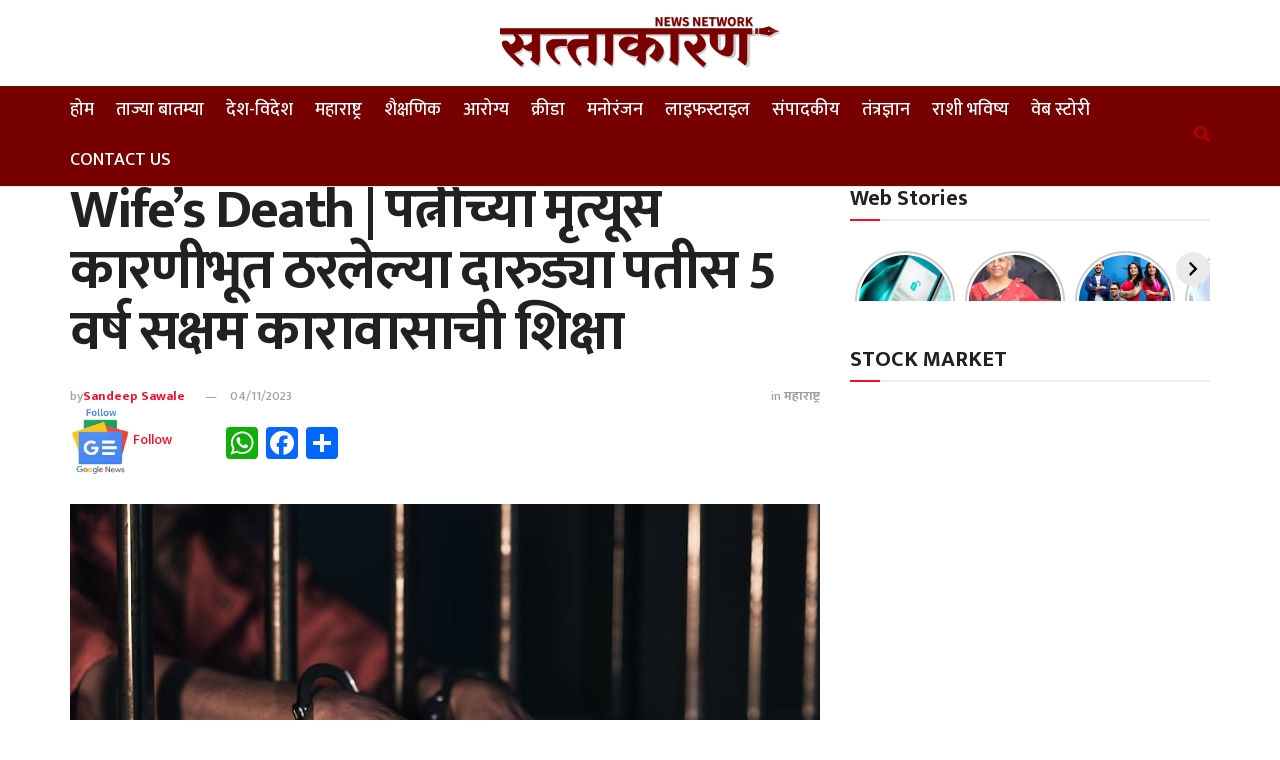

--- FILE ---
content_type: text/html; charset=UTF-8
request_url: https://sattakaran.com/drunken-husband-sentenced-to-5-years-imprisonment-for-causing-wifes-death/
body_size: 95831
content:
<!--WPFC_PAGE_TYPE_post--><!doctype html>
<!--[if lt IE 7]> <html class="no-js lt-ie9 lt-ie8 lt-ie7" lang="en-US" prefix="og: https://ogp.me/ns#"> <![endif]-->
<!--[if IE 7]>    <html class="no-js lt-ie9 lt-ie8" lang="en-US" prefix="og: https://ogp.me/ns#"> <![endif]-->
<!--[if IE 8]>    <html class="no-js lt-ie9" lang="en-US" prefix="og: https://ogp.me/ns#"> <![endif]-->
<!--[if IE 9]>    <html class="no-js lt-ie10" lang="en-US" prefix="og: https://ogp.me/ns#"> <![endif]-->
<!--[if gt IE 8]><!--> <html class="no-js" lang="en-US" prefix="og: https://ogp.me/ns#"> <!--<![endif]-->
<head>
	<meta name="google-site-verification" content="c0RQUchy67edxAVurr2xp6shyJjBx4INHuD2XNPKaTI" />
    <meta http-equiv="Content-Type" content="text/html; charset=UTF-8" />
    <meta name='viewport' content='width=device-width, initial-scale=1, user-scalable=yes' />
    <link rel="profile" href="http://gmpg.org/xfn/11" />
    <link rel="pingback" href="https://sattakaran.com/xmlrpc.php" />
    	<style>img:is([sizes="auto" i], [sizes^="auto," i]) { contain-intrinsic-size: 3000px 1500px }</style>
	<meta property="og:type" content="article">
<meta property="og:title" content="">
<meta property="og:site_name" content="Sattakaran">
<meta property="og:description" content="">
<meta property="og:url" content="https://sattakaran.com/drunken-husband-sentenced-to-5-years-imprisonment-for-causing-wifes-death/">
<meta property="og:locale" content="en_US">
<meta property="og:image" content="https://sattakaran.com/wp-content/uploads/2023/10/Arrest.jpg">
<meta property="og:image:height" content="450">
<meta property="og:image:width" content="700">
<meta property="article:published_time" content="2023-11-04T21:49:17+05:30">
<meta property="article:modified_time" content="2023-11-04T21:52:16+05:30">
<meta property="article:author" content="https://sattakaran.com/">
<meta property="article:section" content="महाराष्ट्र">
<meta property="article:tag" content="Buldana crime">
<meta property="article:tag" content="chikhali news">
<meta property="article:tag" content="Crime News">
<meta property="article:tag" content="Drunken husband">
<meta property="article:tag" content="suside case">
<meta property="article:tag" content="Wife's Death">
<meta name="twitter:card" content="summary_large_image">
<meta name="twitter:title" content="Wife&#8217;s Death | पत्नीच्या मृत्यूस कारणीभूत ठरलेल्या दारुड्या पतीस 5 वर्ष सक्षम कारावासाची शिक्षा">
<meta name="twitter:description" content="• चिखली तालुक्यातील वळती येथे घडली होती घटना • सहा वर्षानंतर लागला खटल्याचा निकाल बुलडाणा : प्रतिनिधी  Wife&#039;s Death :">
<meta name="twitter:url" content="https://sattakaran.com/drunken-husband-sentenced-to-5-years-imprisonment-for-causing-wifes-death/">
<meta name="twitter:site" content="https://sattakaran.com/">
<meta name="twitter:image:src" content="https://sattakaran.com/wp-content/uploads/2023/10/Arrest.jpg">
<meta name="twitter:image:width" content="700">
<meta name="twitter:image:height" content="450">
<!-- Jetpack Site Verification Tags -->
			<script type="text/javascript">
			  var jnews_ajax_url = '/?ajax-request=jnews'
			</script>
			<script type="text/javascript">;window.jnews=window.jnews||{},window.jnews.library=window.jnews.library||{},window.jnews.library=function(){"use strict";var e=this;e.win=window,e.doc=document,e.noop=function(){},e.globalBody=e.doc.getElementsByTagName("body")[0],e.globalBody=e.globalBody?e.globalBody:e.doc,e.win.jnewsDataStorage=e.win.jnewsDataStorage||{_storage:new WeakMap,put:function(e,t,n){this._storage.has(e)||this._storage.set(e,new Map),this._storage.get(e).set(t,n)},get:function(e,t){return this._storage.get(e).get(t)},has:function(e,t){return this._storage.has(e)&&this._storage.get(e).has(t)},remove:function(e,t){var n=this._storage.get(e).delete(t);return 0===!this._storage.get(e).size&&this._storage.delete(e),n}},e.windowWidth=function(){return e.win.innerWidth||e.docEl.clientWidth||e.globalBody.clientWidth},e.windowHeight=function(){return e.win.innerHeight||e.docEl.clientHeight||e.globalBody.clientHeight},e.requestAnimationFrame=e.win.requestAnimationFrame||e.win.webkitRequestAnimationFrame||e.win.mozRequestAnimationFrame||e.win.msRequestAnimationFrame||window.oRequestAnimationFrame||function(e){return setTimeout(e,1e3/60)},e.cancelAnimationFrame=e.win.cancelAnimationFrame||e.win.webkitCancelAnimationFrame||e.win.webkitCancelRequestAnimationFrame||e.win.mozCancelAnimationFrame||e.win.msCancelRequestAnimationFrame||e.win.oCancelRequestAnimationFrame||function(e){clearTimeout(e)},e.classListSupport="classList"in document.createElement("_"),e.hasClass=e.classListSupport?function(e,t){return e.classList.contains(t)}:function(e,t){return e.className.indexOf(t)>=0},e.addClass=e.classListSupport?function(t,n){e.hasClass(t,n)||t.classList.add(n)}:function(t,n){e.hasClass(t,n)||(t.className+=" "+n)},e.removeClass=e.classListSupport?function(t,n){e.hasClass(t,n)&&t.classList.remove(n)}:function(t,n){e.hasClass(t,n)&&(t.className=t.className.replace(n,""))},e.objKeys=function(e){var t=[];for(var n in e)Object.prototype.hasOwnProperty.call(e,n)&&t.push(n);return t},e.isObjectSame=function(e,t){var n=!0;return JSON.stringify(e)!==JSON.stringify(t)&&(n=!1),n},e.extend=function(){for(var e,t,n,o=arguments[0]||{},i=1,a=arguments.length;i<a;i++)if(null!==(e=arguments[i]))for(t in e)o!==(n=e[t])&&void 0!==n&&(o[t]=n);return o},e.dataStorage=e.win.jnewsDataStorage,e.isVisible=function(e){return 0!==e.offsetWidth&&0!==e.offsetHeight||e.getBoundingClientRect().length},e.getHeight=function(e){return e.offsetHeight||e.clientHeight||e.getBoundingClientRect().height},e.getWidth=function(e){return e.offsetWidth||e.clientWidth||e.getBoundingClientRect().width},e.supportsPassive=!1;try{var t=Object.defineProperty({},"passive",{get:function(){e.supportsPassive=!0}});"createEvent"in e.doc?e.win.addEventListener("test",null,t):"fireEvent"in e.doc&&e.win.attachEvent("test",null)}catch(e){}e.passiveOption=!!e.supportsPassive&&{passive:!0},e.setStorage=function(e,t){e="jnews-"+e;var n={expired:Math.floor(((new Date).getTime()+432e5)/1e3)};t=Object.assign(n,t);localStorage.setItem(e,JSON.stringify(t))},e.getStorage=function(e){e="jnews-"+e;var t=localStorage.getItem(e);return null!==t&&0<t.length?JSON.parse(localStorage.getItem(e)):{}},e.expiredStorage=function(){var t,n="jnews-";for(var o in localStorage)o.indexOf(n)>-1&&"undefined"!==(t=e.getStorage(o.replace(n,""))).expired&&t.expired<Math.floor((new Date).getTime()/1e3)&&localStorage.removeItem(o)},e.addEvents=function(t,n,o){for(var i in n){var a=["touchstart","touchmove"].indexOf(i)>=0&&!o&&e.passiveOption;"createEvent"in e.doc?t.addEventListener(i,n[i],a):"fireEvent"in e.doc&&t.attachEvent("on"+i,n[i])}},e.removeEvents=function(t,n){for(var o in n)"createEvent"in e.doc?t.removeEventListener(o,n[o]):"fireEvent"in e.doc&&t.detachEvent("on"+o,n[o])},e.triggerEvents=function(t,n,o){var i;o=o||{detail:null};return"createEvent"in e.doc?(!(i=e.doc.createEvent("CustomEvent")||new CustomEvent(n)).initCustomEvent||i.initCustomEvent(n,!0,!1,o),void t.dispatchEvent(i)):"fireEvent"in e.doc?((i=e.doc.createEventObject()).eventType=n,void t.fireEvent("on"+i.eventType,i)):void 0},e.getParents=function(t,n){void 0===n&&(n=e.doc);for(var o=[],i=t.parentNode,a=!1;!a;)if(i){var r=i;r.querySelectorAll(n).length?a=!0:(o.push(r),i=r.parentNode)}else o=[],a=!0;return o},e.forEach=function(e,t,n){for(var o=0,i=e.length;o<i;o++)t.call(n,e[o],o)},e.getText=function(e){return e.innerText||e.textContent},e.setText=function(e,t){var n="object"==typeof t?t.innerText||t.textContent:t;e.innerText&&(e.innerText=n),e.textContent&&(e.textContent=n)},e.httpBuildQuery=function(t){return e.objKeys(t).reduce(function t(n){var o=arguments.length>1&&void 0!==arguments[1]?arguments[1]:null;return function(i,a){var r=n[a];a=encodeURIComponent(a);var s=o?"".concat(o,"[").concat(a,"]"):a;return null==r||"function"==typeof r?(i.push("".concat(s,"=")),i):["number","boolean","string"].includes(typeof r)?(i.push("".concat(s,"=").concat(encodeURIComponent(r))),i):(i.push(e.objKeys(r).reduce(t(r,s),[]).join("&")),i)}}(t),[]).join("&")},e.get=function(t,n,o,i){return o="function"==typeof o?o:e.noop,e.ajax("GET",t,n,o,i)},e.post=function(t,n,o,i){return o="function"==typeof o?o:e.noop,e.ajax("POST",t,n,o,i)},e.ajax=function(t,n,o,i,a){var r=new XMLHttpRequest,s=n,c=e.httpBuildQuery(o);if(t=-1!=["GET","POST"].indexOf(t)?t:"GET",r.open(t,s+("GET"==t?"?"+c:""),!0),"POST"==t&&r.setRequestHeader("Content-type","application/x-www-form-urlencoded"),r.setRequestHeader("X-Requested-With","XMLHttpRequest"),r.onreadystatechange=function(){4===r.readyState&&200<=r.status&&300>r.status&&"function"==typeof i&&i.call(void 0,r.response)},void 0!==a&&!a){return{xhr:r,send:function(){r.send("POST"==t?c:null)}}}return r.send("POST"==t?c:null),{xhr:r}},e.scrollTo=function(t,n,o){function i(e,t,n){this.start=this.position(),this.change=e-this.start,this.currentTime=0,this.increment=20,this.duration=void 0===n?500:n,this.callback=t,this.finish=!1,this.animateScroll()}return Math.easeInOutQuad=function(e,t,n,o){return(e/=o/2)<1?n/2*e*e+t:-n/2*(--e*(e-2)-1)+t},i.prototype.stop=function(){this.finish=!0},i.prototype.move=function(t){e.doc.documentElement.scrollTop=t,e.globalBody.parentNode.scrollTop=t,e.globalBody.scrollTop=t},i.prototype.position=function(){return e.doc.documentElement.scrollTop||e.globalBody.parentNode.scrollTop||e.globalBody.scrollTop},i.prototype.animateScroll=function(){this.currentTime+=this.increment;var t=Math.easeInOutQuad(this.currentTime,this.start,this.change,this.duration);this.move(t),this.currentTime<this.duration&&!this.finish?e.requestAnimationFrame.call(e.win,this.animateScroll.bind(this)):this.callback&&"function"==typeof this.callback&&this.callback()},new i(t,n,o)},e.unwrap=function(t){var n,o=t;e.forEach(t,(function(e,t){n?n+=e:n=e})),o.replaceWith(n)},e.performance={start:function(e){performance.mark(e+"Start")},stop:function(e){performance.mark(e+"End"),performance.measure(e,e+"Start",e+"End")}},e.fps=function(){var t=0,n=0,o=0;!function(){var i=t=0,a=0,r=0,s=document.getElementById("fpsTable"),c=function(t){void 0===document.getElementsByTagName("body")[0]?e.requestAnimationFrame.call(e.win,(function(){c(t)})):document.getElementsByTagName("body")[0].appendChild(t)};null===s&&((s=document.createElement("div")).style.position="fixed",s.style.top="120px",s.style.left="10px",s.style.width="100px",s.style.height="20px",s.style.border="1px solid black",s.style.fontSize="11px",s.style.zIndex="100000",s.style.backgroundColor="white",s.id="fpsTable",c(s));var l=function(){o++,n=Date.now(),(a=(o/(r=(n-t)/1e3)).toPrecision(2))!=i&&(i=a,s.innerHTML=i+"fps"),1<r&&(t=n,o=0),e.requestAnimationFrame.call(e.win,l)};l()}()},e.instr=function(e,t){for(var n=0;n<t.length;n++)if(-1!==e.toLowerCase().indexOf(t[n].toLowerCase()))return!0},e.winLoad=function(t,n){function o(o){if("complete"===e.doc.readyState||"interactive"===e.doc.readyState)return!o||n?setTimeout(t,n||1):t(o),1}o()||e.addEvents(e.win,{load:o})},e.docReady=function(t,n){function o(o){if("complete"===e.doc.readyState||"interactive"===e.doc.readyState)return!o||n?setTimeout(t,n||1):t(o),1}o()||e.addEvents(e.doc,{DOMContentLoaded:o})},e.fireOnce=function(){e.docReady((function(){e.assets=e.assets||[],e.assets.length&&(e.boot(),e.load_assets())}),50)},e.boot=function(){e.length&&e.doc.querySelectorAll("style[media]").forEach((function(e){"not all"==e.getAttribute("media")&&e.removeAttribute("media")}))},e.create_js=function(t,n){var o=e.doc.createElement("script");switch(o.setAttribute("src",t),n){case"defer":o.setAttribute("defer",!0);break;case"async":o.setAttribute("async",!0);break;case"deferasync":o.setAttribute("defer",!0),o.setAttribute("async",!0)}e.globalBody.appendChild(o)},e.load_assets=function(){"object"==typeof e.assets&&e.forEach(e.assets.slice(0),(function(t,n){var o="";t.defer&&(o+="defer"),t.async&&(o+="async"),e.create_js(t.url,o);var i=e.assets.indexOf(t);i>-1&&e.assets.splice(i,1)})),e.assets=jnewsoption.au_scripts=window.jnewsads=[]},e.setCookie=function(e,t,n){var o="";if(n){var i=new Date;i.setTime(i.getTime()+24*n*60*60*1e3),o="; expires="+i.toUTCString()}document.cookie=e+"="+(t||"")+o+"; path=/"},e.getCookie=function(e){for(var t=e+"=",n=document.cookie.split(";"),o=0;o<n.length;o++){for(var i=n[o];" "==i.charAt(0);)i=i.substring(1,i.length);if(0==i.indexOf(t))return i.substring(t.length,i.length)}return null},e.eraseCookie=function(e){document.cookie=e+"=; Path=/; Expires=Thu, 01 Jan 1970 00:00:01 GMT;"},e.docReady((function(){e.globalBody=e.globalBody==e.doc?e.doc.getElementsByTagName("body")[0]:e.globalBody,e.globalBody=e.globalBody?e.globalBody:e.doc})),e.winLoad((function(){e.winLoad((function(){var t=!1;if(void 0!==window.jnewsadmin)if(void 0!==window.file_version_checker){var n=e.objKeys(window.file_version_checker);n.length?n.forEach((function(e){t||"10.0.4"===window.file_version_checker[e]||(t=!0)})):t=!0}else t=!0;t&&(window.jnewsHelper.getMessage(),window.jnewsHelper.getNotice())}),2500)}))},window.jnews.library=new window.jnews.library;</script><script type="module">;/*! instant.page v5.1.1 - (C) 2019-2020 Alexandre Dieulot - https://instant.page/license */
let t,e;const n=new Set,o=document.createElement("link"),i=o.relList&&o.relList.supports&&o.relList.supports("prefetch")&&window.IntersectionObserver&&"isIntersecting"in IntersectionObserverEntry.prototype,s="instantAllowQueryString"in document.body.dataset,a="instantAllowExternalLinks"in document.body.dataset,r="instantWhitelist"in document.body.dataset,c="instantMousedownShortcut"in document.body.dataset,d=1111;let l=65,u=!1,f=!1,m=!1;if("instantIntensity"in document.body.dataset){const t=document.body.dataset.instantIntensity;if("mousedown"==t.substr(0,"mousedown".length))u=!0,"mousedown-only"==t&&(f=!0);else if("viewport"==t.substr(0,"viewport".length))navigator.connection&&(navigator.connection.saveData||navigator.connection.effectiveType&&navigator.connection.effectiveType.includes("2g"))||("viewport"==t?document.documentElement.clientWidth*document.documentElement.clientHeight<45e4&&(m=!0):"viewport-all"==t&&(m=!0));else{const e=parseInt(t);isNaN(e)||(l=e)}}if(i){const n={capture:!0,passive:!0};if(f||document.addEventListener("touchstart",(function(t){e=performance.now();const n=t.target.closest("a");h(n)&&v(n.href)}),n),u?c||document.addEventListener("mousedown",(function(t){const e=t.target.closest("a");h(e)&&v(e.href)}),n):document.addEventListener("mouseover",(function(n){if(performance.now()-e<d)return;if(!("closest"in n.target))return;const o=n.target.closest("a");h(o)&&(o.addEventListener("mouseout",p,{passive:!0}),t=setTimeout((()=>{v(o.href),t=void 0}),l))}),n),c&&document.addEventListener("mousedown",(function(t){if(performance.now()-e<d)return;const n=t.target.closest("a");if(t.which>1||t.metaKey||t.ctrlKey)return;if(!n)return;n.addEventListener("click",(function(t){1337!=t.detail&&t.preventDefault()}),{capture:!0,passive:!1,once:!0});const o=new MouseEvent("click",{view:window,bubbles:!0,cancelable:!1,detail:1337});n.dispatchEvent(o)}),n),m){let t;(t=window.requestIdleCallback?t=>{requestIdleCallback(t,{timeout:1500})}:t=>{t()})((()=>{const t=new IntersectionObserver((e=>{e.forEach((e=>{if(e.isIntersecting){const n=e.target;t.unobserve(n),v(n.href)}}))}));document.querySelectorAll("a").forEach((e=>{h(e)&&t.observe(e)}))}))}}function p(e){e.relatedTarget&&e.target.closest("a")==e.relatedTarget.closest("a")||t&&(clearTimeout(t),t=void 0)}function h(t){if(t&&t.href&&(!r||"instant"in t.dataset)&&(a||t.origin==location.origin||"instant"in t.dataset)&&["http:","https:"].includes(t.protocol)&&("http:"!=t.protocol||"https:"!=location.protocol)&&(s||!t.search||"instant"in t.dataset)&&!(t.hash&&t.pathname+t.search==location.pathname+location.search||"noInstant"in t.dataset))return!0}function v(t){if(n.has(t))return;const e=document.createElement("link");e.rel="prefetch",e.href=t,document.head.appendChild(e),n.add(t)}</script>
<!-- Search Engine Optimization by Rank Math - https://rankmath.com/ -->
<title>Wife&#039;s Death | पत्नीच्या मृत्यूस कारणीभूत ठरलेल्या दारुड्या पतीस 5 वर्ष सक्षम कारावासाची शिक्षा</title>
<meta name="description" content="Wife&#039;s Death : चिखली तालुक्यातील वळती येथे दारूड्या पतीच्या सततच्या जाचाला कंटाळून पत्नीने ऊंदिर मारण्याचे औषध प्राशन करून आत्महत्या केली होती"/>
<meta name="robots" content="follow, index, max-snippet:-1, max-video-preview:-1, max-image-preview:large"/>
<link rel="canonical" href="https://sattakaran.com/drunken-husband-sentenced-to-5-years-imprisonment-for-causing-wifes-death/" />
<meta property="og:locale" content="en_US" />
<meta property="og:type" content="article" />
<meta property="og:title" content="Wife&#039;s Death | पत्नीच्या मृत्यूस कारणीभूत ठरलेल्या दारुड्या पतीस 5 वर्ष सक्षम कारावासाची शिक्षा" />
<meta property="og:description" content="Wife&#039;s Death : चिखली तालुक्यातील वळती येथे दारूड्या पतीच्या सततच्या जाचाला कंटाळून पत्नीने ऊंदिर मारण्याचे औषध प्राशन करून आत्महत्या केली होती" />
<meta property="og:url" content="https://sattakaran.com/drunken-husband-sentenced-to-5-years-imprisonment-for-causing-wifes-death/" />
<meta property="og:site_name" content="Sattakaran.Com" />
<meta property="article:tag" content="Buldana crime" />
<meta property="article:tag" content="chikhali news" />
<meta property="article:tag" content="Crime News" />
<meta property="article:tag" content="Drunken husband" />
<meta property="article:tag" content="suside case" />
<meta property="article:tag" content="Wife&#039;s Death" />
<meta property="article:section" content="महाराष्ट्र" />
<meta property="og:updated_time" content="2023-11-04T21:52:16+05:30" />
<meta property="og:image" content="https://sattakaran.com/wp-content/uploads/2023/10/Arrest.jpg" />
<meta property="og:image:secure_url" content="https://sattakaran.com/wp-content/uploads/2023/10/Arrest.jpg" />
<meta property="og:image:width" content="700" />
<meta property="og:image:height" content="450" />
<meta property="og:image:alt" content="पत्नीच्या मृत्यूस कारणीभूत ठरलेल्या दारुड्या पतीस 5 वर्ष सक्षम कारावासाची शिक्षा Drunken husband sentenced to 5 years imprisonment for causing wife&#039;s death" />
<meta property="og:image:type" content="image/jpeg" />
<meta property="article:published_time" content="2023-11-04T21:49:17+05:30" />
<meta property="article:modified_time" content="2023-11-04T21:52:16+05:30" />
<meta name="twitter:card" content="summary_large_image" />
<meta name="twitter:title" content="Wife&#039;s Death | पत्नीच्या मृत्यूस कारणीभूत ठरलेल्या दारुड्या पतीस 5 वर्ष सक्षम कारावासाची शिक्षा" />
<meta name="twitter:description" content="Wife&#039;s Death : चिखली तालुक्यातील वळती येथे दारूड्या पतीच्या सततच्या जाचाला कंटाळून पत्नीने ऊंदिर मारण्याचे औषध प्राशन करून आत्महत्या केली होती" />
<meta name="twitter:image" content="https://sattakaran.com/wp-content/uploads/2023/10/Arrest.jpg" />
<meta name="twitter:label1" content="Written by" />
<meta name="twitter:data1" content="Sandeep Sawale" />
<meta name="twitter:label2" content="Time to read" />
<meta name="twitter:data2" content="Less than a minute" />
<script type="application/ld+json" class="rank-math-schema">{"@context":"https://schema.org","@graph":[{"@type":["NewsMediaOrganization","Organization"],"@id":"https://sattakaran.com/#organization","name":"Sattakaran.Com","url":"https://sattakaran.com","logo":{"@type":"ImageObject","@id":"https://sattakaran.com/#logo","url":"https://sattakaran.com/wp-content/uploads/2023/02/cropped-satta-karan-png-2-new-mobile-77.png","contentUrl":"https://sattakaran.com/wp-content/uploads/2023/02/cropped-satta-karan-png-2-new-mobile-77.png","caption":"Sattakaran.Com","inLanguage":"en-US","width":"1664","height":"307"}},{"@type":"WebSite","@id":"https://sattakaran.com/#website","url":"https://sattakaran.com","name":"Sattakaran.Com","alternateName":"Sattakaran : News Network","publisher":{"@id":"https://sattakaran.com/#organization"},"inLanguage":"en-US"},{"@type":"ImageObject","@id":"https://sattakaran.com/wp-content/uploads/2023/10/Arrest.jpg","url":"https://sattakaran.com/wp-content/uploads/2023/10/Arrest.jpg","width":"700","height":"450","caption":"\u092a\u0924\u094d\u0928\u0940\u091a\u094d\u092f\u093e \u092e\u0943\u0924\u094d\u092f\u0942\u0938 \u0915\u093e\u0930\u0923\u0940\u092d\u0942\u0924 \u0920\u0930\u0932\u0947\u0932\u094d\u092f\u093e \u0926\u093e\u0930\u0941\u0921\u094d\u092f\u093e \u092a\u0924\u0940\u0938 5 \u0935\u0930\u094d\u0937 \u0938\u0915\u094d\u0937\u092e \u0915\u093e\u0930\u093e\u0935\u093e\u0938\u093e\u091a\u0940 \u0936\u093f\u0915\u094d\u0937\u093e Drunken husband sentenced to 5 years imprisonment for causing wife's death","inLanguage":"en-US"},{"@type":"BreadcrumbList","@id":"https://sattakaran.com/drunken-husband-sentenced-to-5-years-imprisonment-for-causing-wifes-death/#breadcrumb","itemListElement":[{"@type":"ListItem","position":"1","item":{"@id":"https://sattakaran.com","name":"Home"}},{"@type":"ListItem","position":"2","item":{"@id":"https://sattakaran.com/maharashtra/","name":"\u092e\u0939\u093e\u0930\u093e\u0937\u094d\u091f\u094d\u0930"}},{"@type":"ListItem","position":"3","item":{"@id":"https://sattakaran.com/drunken-husband-sentenced-to-5-years-imprisonment-for-causing-wifes-death/","name":"Wife&#8217;s Death | \u092a\u0924\u094d\u0928\u0940\u091a\u094d\u092f\u093e \u092e\u0943\u0924\u094d\u092f\u0942\u0938 \u0915\u093e\u0930\u0923\u0940\u092d\u0942\u0924 \u0920\u0930\u0932\u0947\u0932\u094d\u092f\u093e \u0926\u093e\u0930\u0941\u0921\u094d\u092f\u093e \u092a\u0924\u0940\u0938 5 \u0935\u0930\u094d\u0937 \u0938\u0915\u094d\u0937\u092e \u0915\u093e\u0930\u093e\u0935\u093e\u0938\u093e\u091a\u0940 \u0936\u093f\u0915\u094d\u0937\u093e"}}]},{"@type":"WebPage","@id":"https://sattakaran.com/drunken-husband-sentenced-to-5-years-imprisonment-for-causing-wifes-death/#webpage","url":"https://sattakaran.com/drunken-husband-sentenced-to-5-years-imprisonment-for-causing-wifes-death/","name":"Wife&#039;s Death | \u092a\u0924\u094d\u0928\u0940\u091a\u094d\u092f\u093e \u092e\u0943\u0924\u094d\u092f\u0942\u0938 \u0915\u093e\u0930\u0923\u0940\u092d\u0942\u0924 \u0920\u0930\u0932\u0947\u0932\u094d\u092f\u093e \u0926\u093e\u0930\u0941\u0921\u094d\u092f\u093e \u092a\u0924\u0940\u0938 5 \u0935\u0930\u094d\u0937 \u0938\u0915\u094d\u0937\u092e \u0915\u093e\u0930\u093e\u0935\u093e\u0938\u093e\u091a\u0940 \u0936\u093f\u0915\u094d\u0937\u093e","datePublished":"2023-11-04T21:49:17+05:30","dateModified":"2023-11-04T21:52:16+05:30","isPartOf":{"@id":"https://sattakaran.com/#website"},"primaryImageOfPage":{"@id":"https://sattakaran.com/wp-content/uploads/2023/10/Arrest.jpg"},"inLanguage":"en-US","breadcrumb":{"@id":"https://sattakaran.com/drunken-husband-sentenced-to-5-years-imprisonment-for-causing-wifes-death/#breadcrumb"}},{"@type":"Person","@id":"https://sattakaran.com/author/sandeepsattakaran/","name":"Sandeep Sawale","url":"https://sattakaran.com/author/sandeepsattakaran/","image":{"@type":"ImageObject","@id":"https://secure.gravatar.com/avatar/b3461386c9b1d797d47b184f2e5ea958f3ba21849232342c88df49a813ed0de8?s=96&amp;d=mm&amp;r=g","url":"https://secure.gravatar.com/avatar/b3461386c9b1d797d47b184f2e5ea958f3ba21849232342c88df49a813ed0de8?s=96&amp;d=mm&amp;r=g","caption":"Sandeep Sawale","inLanguage":"en-US"},"sameAs":["https://sattakaran.com/"],"worksFor":{"@id":"https://sattakaran.com/#organization"}},{"@type":"NewsArticle","headline":"Wife&#039;s Death | \u092a\u0924\u094d\u0928\u0940\u091a\u094d\u092f\u093e \u092e\u0943\u0924\u094d\u092f\u0942\u0938 \u0915\u093e\u0930\u0923\u0940\u092d\u0942\u0924 \u0920\u0930\u0932\u0947\u0932\u094d\u092f\u093e \u0926\u093e\u0930\u0941\u0921\u094d\u092f\u093e \u092a\u0924\u0940\u0938 5 \u0935\u0930\u094d\u0937 \u0938\u0915\u094d\u0937\u092e \u0915\u093e\u0930\u093e\u0935\u093e\u0938\u093e\u091a\u0940 \u0936\u093f\u0915\u094d\u0937\u093e","keywords":"Wife's Death,Crime News","datePublished":"2023-11-04T21:49:17+05:30","dateModified":"2023-11-04T21:52:16+05:30","articleSection":"\u092e\u0939\u093e\u0930\u093e\u0937\u094d\u091f\u094d\u0930","author":{"@id":"https://sattakaran.com/author/sandeepsattakaran/","name":"Sandeep Sawale"},"publisher":{"@id":"https://sattakaran.com/#organization"},"description":"Wife&#039;s Death : \u091a\u093f\u0916\u0932\u0940 \u0924\u093e\u0932\u0941\u0915\u094d\u092f\u093e\u0924\u0940\u0932 \u0935\u0933\u0924\u0940 \u092f\u0947\u0925\u0947 \u0926\u093e\u0930\u0942\u0921\u094d\u092f\u093e \u092a\u0924\u0940\u091a\u094d\u092f\u093e \u0938\u0924\u0924\u091a\u094d\u092f\u093e \u091c\u093e\u091a\u093e\u0932\u093e \u0915\u0902\u091f\u093e\u0933\u0942\u0928 \u092a\u0924\u094d\u0928\u0940\u0928\u0947 \u090a\u0902\u0926\u093f\u0930 \u092e\u093e\u0930\u0923\u094d\u092f\u093e\u091a\u0947 \u0914\u0937\u0927 \u092a\u094d\u0930\u093e\u0936\u0928 \u0915\u0930\u0942\u0928 \u0906\u0924\u094d\u092e\u0939\u0924\u094d\u092f\u093e \u0915\u0947\u0932\u0940 \u0939\u094b\u0924\u0940 https://sattakaran.com/wp-content/uploads/2023/10/Arrest.jpg","name":"Wife&#039;s Death | \u092a\u0924\u094d\u0928\u0940\u091a\u094d\u092f\u093e \u092e\u0943\u0924\u094d\u092f\u0942\u0938 \u0915\u093e\u0930\u0923\u0940\u092d\u0942\u0924 \u0920\u0930\u0932\u0947\u0932\u094d\u092f\u093e \u0926\u093e\u0930\u0941\u0921\u094d\u092f\u093e \u092a\u0924\u0940\u0938 5 \u0935\u0930\u094d\u0937 \u0938\u0915\u094d\u0937\u092e \u0915\u093e\u0930\u093e\u0935\u093e\u0938\u093e\u091a\u0940 \u0936\u093f\u0915\u094d\u0937\u093e","@id":"https://sattakaran.com/drunken-husband-sentenced-to-5-years-imprisonment-for-causing-wifes-death/#richSnippet","isPartOf":{"@id":"https://sattakaran.com/drunken-husband-sentenced-to-5-years-imprisonment-for-causing-wifes-death/#webpage"},"image":{"@id":"https://sattakaran.com/wp-content/uploads/2023/10/Arrest.jpg"},"inLanguage":"en-US","mainEntityOfPage":{"@id":"https://sattakaran.com/drunken-husband-sentenced-to-5-years-imprisonment-for-causing-wifes-death/#webpage"}}]}</script>
<!-- /Rank Math WordPress SEO plugin -->

<link rel='dns-prefetch' href='//static.addtoany.com' />
<link rel='dns-prefetch' href='//www.googletagmanager.com' />
<link rel='dns-prefetch' href='//stats.wp.com' />
<link rel='dns-prefetch' href='//fonts.googleapis.com' />
<link rel='dns-prefetch' href='//c0.wp.com' />
<link rel='dns-prefetch' href='//pagead2.googlesyndication.com' />
<link rel='dns-prefetch' href='//fundingchoicesmessages.google.com' />
<link rel='preconnect' href='https://fonts.gstatic.com' />
<link rel="alternate" type="application/rss+xml" title="Sattakaran &raquo; Stories Feed" href="https://sattakaran.com/all-web-stories-2/feed/"><script type="text/javascript">
/* <![CDATA[ */
window._wpemojiSettings = {"baseUrl":"https:\/\/s.w.org\/images\/core\/emoji\/15.1.0\/72x72\/","ext":".png","svgUrl":"https:\/\/s.w.org\/images\/core\/emoji\/15.1.0\/svg\/","svgExt":".svg","source":{"concatemoji":"https:\/\/sattakaran.com\/wp-includes\/js\/wp-emoji-release.min.js?ver=6.8.1"}};
/*! This file is auto-generated */
!function(i,n){var o,s,e;function c(e){try{var t={supportTests:e,timestamp:(new Date).valueOf()};sessionStorage.setItem(o,JSON.stringify(t))}catch(e){}}function p(e,t,n){e.clearRect(0,0,e.canvas.width,e.canvas.height),e.fillText(t,0,0);var t=new Uint32Array(e.getImageData(0,0,e.canvas.width,e.canvas.height).data),r=(e.clearRect(0,0,e.canvas.width,e.canvas.height),e.fillText(n,0,0),new Uint32Array(e.getImageData(0,0,e.canvas.width,e.canvas.height).data));return t.every(function(e,t){return e===r[t]})}function u(e,t,n){switch(t){case"flag":return n(e,"\ud83c\udff3\ufe0f\u200d\u26a7\ufe0f","\ud83c\udff3\ufe0f\u200b\u26a7\ufe0f")?!1:!n(e,"\ud83c\uddfa\ud83c\uddf3","\ud83c\uddfa\u200b\ud83c\uddf3")&&!n(e,"\ud83c\udff4\udb40\udc67\udb40\udc62\udb40\udc65\udb40\udc6e\udb40\udc67\udb40\udc7f","\ud83c\udff4\u200b\udb40\udc67\u200b\udb40\udc62\u200b\udb40\udc65\u200b\udb40\udc6e\u200b\udb40\udc67\u200b\udb40\udc7f");case"emoji":return!n(e,"\ud83d\udc26\u200d\ud83d\udd25","\ud83d\udc26\u200b\ud83d\udd25")}return!1}function f(e,t,n){var r="undefined"!=typeof WorkerGlobalScope&&self instanceof WorkerGlobalScope?new OffscreenCanvas(300,150):i.createElement("canvas"),a=r.getContext("2d",{willReadFrequently:!0}),o=(a.textBaseline="top",a.font="600 32px Arial",{});return e.forEach(function(e){o[e]=t(a,e,n)}),o}function t(e){var t=i.createElement("script");t.src=e,t.defer=!0,i.head.appendChild(t)}"undefined"!=typeof Promise&&(o="wpEmojiSettingsSupports",s=["flag","emoji"],n.supports={everything:!0,everythingExceptFlag:!0},e=new Promise(function(e){i.addEventListener("DOMContentLoaded",e,{once:!0})}),new Promise(function(t){var n=function(){try{var e=JSON.parse(sessionStorage.getItem(o));if("object"==typeof e&&"number"==typeof e.timestamp&&(new Date).valueOf()<e.timestamp+604800&&"object"==typeof e.supportTests)return e.supportTests}catch(e){}return null}();if(!n){if("undefined"!=typeof Worker&&"undefined"!=typeof OffscreenCanvas&&"undefined"!=typeof URL&&URL.createObjectURL&&"undefined"!=typeof Blob)try{var e="postMessage("+f.toString()+"("+[JSON.stringify(s),u.toString(),p.toString()].join(",")+"));",r=new Blob([e],{type:"text/javascript"}),a=new Worker(URL.createObjectURL(r),{name:"wpTestEmojiSupports"});return void(a.onmessage=function(e){c(n=e.data),a.terminate(),t(n)})}catch(e){}c(n=f(s,u,p))}t(n)}).then(function(e){for(var t in e)n.supports[t]=e[t],n.supports.everything=n.supports.everything&&n.supports[t],"flag"!==t&&(n.supports.everythingExceptFlag=n.supports.everythingExceptFlag&&n.supports[t]);n.supports.everythingExceptFlag=n.supports.everythingExceptFlag&&!n.supports.flag,n.DOMReady=!1,n.readyCallback=function(){n.DOMReady=!0}}).then(function(){return e}).then(function(){var e;n.supports.everything||(n.readyCallback(),(e=n.source||{}).concatemoji?t(e.concatemoji):e.wpemoji&&e.twemoji&&(t(e.twemoji),t(e.wpemoji)))}))}((window,document),window._wpemojiSettings);
/* ]]> */
</script>
<link rel='stylesheet' id='mailchimpSF_main_css-css' href='https://sattakaran.com/?mcsf_action=main_css&#038;ver=6.8.1' type='text/css' media='all' />
<!--[if IE]>
<link rel='stylesheet' id='mailchimpSF_ie_css-css' href='https://sattakaran.com/wp-content/plugins/mailchimp/css/ie.css?ver=6.8.1' type='text/css' media='all' />
<![endif]-->
<style id='wp-emoji-styles-inline-css' type='text/css'>

	img.wp-smiley, img.emoji {
		display: inline !important;
		border: none !important;
		box-shadow: none !important;
		height: 1em !important;
		width: 1em !important;
		margin: 0 0.07em !important;
		vertical-align: -0.1em !important;
		background: none !important;
		padding: 0 !important;
	}
</style>
<link rel='stylesheet' id='wp-block-library-css' href='https://c0.wp.com/c/6.8.1/wp-includes/css/dist/block-library/style.min.css' type='text/css' media='all' />
<style id='wp-block-library-inline-css' type='text/css'>
.has-text-align-justify{text-align:justify;}
</style>
<style id='classic-theme-styles-inline-css' type='text/css'>
/*! This file is auto-generated */
.wp-block-button__link{color:#fff;background-color:#32373c;border-radius:9999px;box-shadow:none;text-decoration:none;padding:calc(.667em + 2px) calc(1.333em + 2px);font-size:1.125em}.wp-block-file__button{background:#32373c;color:#fff;text-decoration:none}
</style>
<link rel='stylesheet' id='mediaelement-css' href='https://c0.wp.com/c/6.8.1/wp-includes/js/mediaelement/mediaelementplayer-legacy.min.css' type='text/css' media='all' />
<link rel='stylesheet' id='wp-mediaelement-css' href='https://c0.wp.com/c/6.8.1/wp-includes/js/mediaelement/wp-mediaelement.min.css' type='text/css' media='all' />
<style id='jetpack-sharing-buttons-style-inline-css' type='text/css'>
.jetpack-sharing-buttons__services-list{display:flex;flex-direction:row;flex-wrap:wrap;gap:0;list-style-type:none;margin:5px;padding:0}.jetpack-sharing-buttons__services-list.has-small-icon-size{font-size:12px}.jetpack-sharing-buttons__services-list.has-normal-icon-size{font-size:16px}.jetpack-sharing-buttons__services-list.has-large-icon-size{font-size:24px}.jetpack-sharing-buttons__services-list.has-huge-icon-size{font-size:36px}@media print{.jetpack-sharing-buttons__services-list{display:none!important}}.editor-styles-wrapper .wp-block-jetpack-sharing-buttons{gap:0;padding-inline-start:0}ul.jetpack-sharing-buttons__services-list.has-background{padding:1.25em 2.375em}
</style>
<style id='rank-math-toc-block-style-inline-css' type='text/css'>
.wp-block-rank-math-toc-block nav ol{counter-reset:item}.wp-block-rank-math-toc-block nav ol li{display:block}.wp-block-rank-math-toc-block nav ol li:before{content:counters(item, ".") ". ";counter-increment:item}

</style>
<style id='global-styles-inline-css' type='text/css'>
:root{--wp--preset--aspect-ratio--square: 1;--wp--preset--aspect-ratio--4-3: 4/3;--wp--preset--aspect-ratio--3-4: 3/4;--wp--preset--aspect-ratio--3-2: 3/2;--wp--preset--aspect-ratio--2-3: 2/3;--wp--preset--aspect-ratio--16-9: 16/9;--wp--preset--aspect-ratio--9-16: 9/16;--wp--preset--color--black: #000000;--wp--preset--color--cyan-bluish-gray: #abb8c3;--wp--preset--color--white: #ffffff;--wp--preset--color--pale-pink: #f78da7;--wp--preset--color--vivid-red: #cf2e2e;--wp--preset--color--luminous-vivid-orange: #ff6900;--wp--preset--color--luminous-vivid-amber: #fcb900;--wp--preset--color--light-green-cyan: #7bdcb5;--wp--preset--color--vivid-green-cyan: #00d084;--wp--preset--color--pale-cyan-blue: #8ed1fc;--wp--preset--color--vivid-cyan-blue: #0693e3;--wp--preset--color--vivid-purple: #9b51e0;--wp--preset--gradient--vivid-cyan-blue-to-vivid-purple: linear-gradient(135deg,rgba(6,147,227,1) 0%,rgb(155,81,224) 100%);--wp--preset--gradient--light-green-cyan-to-vivid-green-cyan: linear-gradient(135deg,rgb(122,220,180) 0%,rgb(0,208,130) 100%);--wp--preset--gradient--luminous-vivid-amber-to-luminous-vivid-orange: linear-gradient(135deg,rgba(252,185,0,1) 0%,rgba(255,105,0,1) 100%);--wp--preset--gradient--luminous-vivid-orange-to-vivid-red: linear-gradient(135deg,rgba(255,105,0,1) 0%,rgb(207,46,46) 100%);--wp--preset--gradient--very-light-gray-to-cyan-bluish-gray: linear-gradient(135deg,rgb(238,238,238) 0%,rgb(169,184,195) 100%);--wp--preset--gradient--cool-to-warm-spectrum: linear-gradient(135deg,rgb(74,234,220) 0%,rgb(151,120,209) 20%,rgb(207,42,186) 40%,rgb(238,44,130) 60%,rgb(251,105,98) 80%,rgb(254,248,76) 100%);--wp--preset--gradient--blush-light-purple: linear-gradient(135deg,rgb(255,206,236) 0%,rgb(152,150,240) 100%);--wp--preset--gradient--blush-bordeaux: linear-gradient(135deg,rgb(254,205,165) 0%,rgb(254,45,45) 50%,rgb(107,0,62) 100%);--wp--preset--gradient--luminous-dusk: linear-gradient(135deg,rgb(255,203,112) 0%,rgb(199,81,192) 50%,rgb(65,88,208) 100%);--wp--preset--gradient--pale-ocean: linear-gradient(135deg,rgb(255,245,203) 0%,rgb(182,227,212) 50%,rgb(51,167,181) 100%);--wp--preset--gradient--electric-grass: linear-gradient(135deg,rgb(202,248,128) 0%,rgb(113,206,126) 100%);--wp--preset--gradient--midnight: linear-gradient(135deg,rgb(2,3,129) 0%,rgb(40,116,252) 100%);--wp--preset--font-size--small: 13px;--wp--preset--font-size--medium: 20px;--wp--preset--font-size--large: 36px;--wp--preset--font-size--x-large: 42px;--wp--preset--spacing--20: 0.44rem;--wp--preset--spacing--30: 0.67rem;--wp--preset--spacing--40: 1rem;--wp--preset--spacing--50: 1.5rem;--wp--preset--spacing--60: 2.25rem;--wp--preset--spacing--70: 3.38rem;--wp--preset--spacing--80: 5.06rem;--wp--preset--shadow--natural: 6px 6px 9px rgba(0, 0, 0, 0.2);--wp--preset--shadow--deep: 12px 12px 50px rgba(0, 0, 0, 0.4);--wp--preset--shadow--sharp: 6px 6px 0px rgba(0, 0, 0, 0.2);--wp--preset--shadow--outlined: 6px 6px 0px -3px rgba(255, 255, 255, 1), 6px 6px rgba(0, 0, 0, 1);--wp--preset--shadow--crisp: 6px 6px 0px rgba(0, 0, 0, 1);}:where(.is-layout-flex){gap: 0.5em;}:where(.is-layout-grid){gap: 0.5em;}body .is-layout-flex{display: flex;}.is-layout-flex{flex-wrap: wrap;align-items: center;}.is-layout-flex > :is(*, div){margin: 0;}body .is-layout-grid{display: grid;}.is-layout-grid > :is(*, div){margin: 0;}:where(.wp-block-columns.is-layout-flex){gap: 2em;}:where(.wp-block-columns.is-layout-grid){gap: 2em;}:where(.wp-block-post-template.is-layout-flex){gap: 1.25em;}:where(.wp-block-post-template.is-layout-grid){gap: 1.25em;}.has-black-color{color: var(--wp--preset--color--black) !important;}.has-cyan-bluish-gray-color{color: var(--wp--preset--color--cyan-bluish-gray) !important;}.has-white-color{color: var(--wp--preset--color--white) !important;}.has-pale-pink-color{color: var(--wp--preset--color--pale-pink) !important;}.has-vivid-red-color{color: var(--wp--preset--color--vivid-red) !important;}.has-luminous-vivid-orange-color{color: var(--wp--preset--color--luminous-vivid-orange) !important;}.has-luminous-vivid-amber-color{color: var(--wp--preset--color--luminous-vivid-amber) !important;}.has-light-green-cyan-color{color: var(--wp--preset--color--light-green-cyan) !important;}.has-vivid-green-cyan-color{color: var(--wp--preset--color--vivid-green-cyan) !important;}.has-pale-cyan-blue-color{color: var(--wp--preset--color--pale-cyan-blue) !important;}.has-vivid-cyan-blue-color{color: var(--wp--preset--color--vivid-cyan-blue) !important;}.has-vivid-purple-color{color: var(--wp--preset--color--vivid-purple) !important;}.has-black-background-color{background-color: var(--wp--preset--color--black) !important;}.has-cyan-bluish-gray-background-color{background-color: var(--wp--preset--color--cyan-bluish-gray) !important;}.has-white-background-color{background-color: var(--wp--preset--color--white) !important;}.has-pale-pink-background-color{background-color: var(--wp--preset--color--pale-pink) !important;}.has-vivid-red-background-color{background-color: var(--wp--preset--color--vivid-red) !important;}.has-luminous-vivid-orange-background-color{background-color: var(--wp--preset--color--luminous-vivid-orange) !important;}.has-luminous-vivid-amber-background-color{background-color: var(--wp--preset--color--luminous-vivid-amber) !important;}.has-light-green-cyan-background-color{background-color: var(--wp--preset--color--light-green-cyan) !important;}.has-vivid-green-cyan-background-color{background-color: var(--wp--preset--color--vivid-green-cyan) !important;}.has-pale-cyan-blue-background-color{background-color: var(--wp--preset--color--pale-cyan-blue) !important;}.has-vivid-cyan-blue-background-color{background-color: var(--wp--preset--color--vivid-cyan-blue) !important;}.has-vivid-purple-background-color{background-color: var(--wp--preset--color--vivid-purple) !important;}.has-black-border-color{border-color: var(--wp--preset--color--black) !important;}.has-cyan-bluish-gray-border-color{border-color: var(--wp--preset--color--cyan-bluish-gray) !important;}.has-white-border-color{border-color: var(--wp--preset--color--white) !important;}.has-pale-pink-border-color{border-color: var(--wp--preset--color--pale-pink) !important;}.has-vivid-red-border-color{border-color: var(--wp--preset--color--vivid-red) !important;}.has-luminous-vivid-orange-border-color{border-color: var(--wp--preset--color--luminous-vivid-orange) !important;}.has-luminous-vivid-amber-border-color{border-color: var(--wp--preset--color--luminous-vivid-amber) !important;}.has-light-green-cyan-border-color{border-color: var(--wp--preset--color--light-green-cyan) !important;}.has-vivid-green-cyan-border-color{border-color: var(--wp--preset--color--vivid-green-cyan) !important;}.has-pale-cyan-blue-border-color{border-color: var(--wp--preset--color--pale-cyan-blue) !important;}.has-vivid-cyan-blue-border-color{border-color: var(--wp--preset--color--vivid-cyan-blue) !important;}.has-vivid-purple-border-color{border-color: var(--wp--preset--color--vivid-purple) !important;}.has-vivid-cyan-blue-to-vivid-purple-gradient-background{background: var(--wp--preset--gradient--vivid-cyan-blue-to-vivid-purple) !important;}.has-light-green-cyan-to-vivid-green-cyan-gradient-background{background: var(--wp--preset--gradient--light-green-cyan-to-vivid-green-cyan) !important;}.has-luminous-vivid-amber-to-luminous-vivid-orange-gradient-background{background: var(--wp--preset--gradient--luminous-vivid-amber-to-luminous-vivid-orange) !important;}.has-luminous-vivid-orange-to-vivid-red-gradient-background{background: var(--wp--preset--gradient--luminous-vivid-orange-to-vivid-red) !important;}.has-very-light-gray-to-cyan-bluish-gray-gradient-background{background: var(--wp--preset--gradient--very-light-gray-to-cyan-bluish-gray) !important;}.has-cool-to-warm-spectrum-gradient-background{background: var(--wp--preset--gradient--cool-to-warm-spectrum) !important;}.has-blush-light-purple-gradient-background{background: var(--wp--preset--gradient--blush-light-purple) !important;}.has-blush-bordeaux-gradient-background{background: var(--wp--preset--gradient--blush-bordeaux) !important;}.has-luminous-dusk-gradient-background{background: var(--wp--preset--gradient--luminous-dusk) !important;}.has-pale-ocean-gradient-background{background: var(--wp--preset--gradient--pale-ocean) !important;}.has-electric-grass-gradient-background{background: var(--wp--preset--gradient--electric-grass) !important;}.has-midnight-gradient-background{background: var(--wp--preset--gradient--midnight) !important;}.has-small-font-size{font-size: var(--wp--preset--font-size--small) !important;}.has-medium-font-size{font-size: var(--wp--preset--font-size--medium) !important;}.has-large-font-size{font-size: var(--wp--preset--font-size--large) !important;}.has-x-large-font-size{font-size: var(--wp--preset--font-size--x-large) !important;}
:where(.wp-block-post-template.is-layout-flex){gap: 1.25em;}:where(.wp-block-post-template.is-layout-grid){gap: 1.25em;}
:where(.wp-block-columns.is-layout-flex){gap: 2em;}:where(.wp-block-columns.is-layout-grid){gap: 2em;}
:root :where(.wp-block-pullquote){font-size: 1.5em;line-height: 1.6;}
</style>
<link rel='stylesheet' id='notix-css' href='https://sattakaran.com/wp-content/plugins/notix-web-push-notifications/public/css/notix-public.css?ver=1.2.4' type='text/css' media='all' />
<link rel='stylesheet' id='js_composer_front-css' href='https://sattakaran.com/wp-content/plugins/js_composer/assets/css/js_composer.min.css?ver=7.0' type='text/css' media='all' />
<link rel='stylesheet' id='jeg_customizer_font-css' href='//fonts.googleapis.com/css?family=Mukta%3A500%2C700&#038;display=swap&#038;ver=1.3.0' type='text/css' media='all' />
<link rel='stylesheet' id='addtoany-css' href='https://sattakaran.com/wp-content/plugins/add-to-any/addtoany.min.css?ver=1.16' type='text/css' media='all' />
<link rel='stylesheet' id='jnews-frontend-css' href='https://sattakaran.com/wp-content/themes/jnews/assets/dist/frontend.min.css?ver=11.1.0' type='text/css' media='all' />
<link rel='stylesheet' id='jnews-js-composer-css' href='https://sattakaran.com/wp-content/themes/jnews/assets/css/js-composer-frontend.css?ver=11.1.0' type='text/css' media='all' />
<link rel='stylesheet' id='jnews-style-css' href='https://sattakaran.com/wp-content/themes/jnews/style.css?ver=11.1.0' type='text/css' media='all' />
<link rel='stylesheet' id='jnews-darkmode-css' href='https://sattakaran.com/wp-content/themes/jnews/assets/css/darkmode.css?ver=11.1.0' type='text/css' media='all' />
<link rel='stylesheet' id='__EPYT__style-css' href='https://sattakaran.com/wp-content/plugins/youtube-embed-plus/styles/ytprefs.min.css?ver=14.2.1.2' type='text/css' media='all' />
<style id='__EPYT__style-inline-css' type='text/css'>

                .epyt-gallery-thumb {
                        width: 33.333%;
                }
                
</style>
<link rel='stylesheet' id='jnews-select-share-css' href='https://sattakaran.com/wp-content/plugins/jnews-social-share/assets/css/plugin.css' type='text/css' media='all' />
<script type="text/javascript" id="addtoany-core-js-before">
/* <![CDATA[ */
window.a2a_config=window.a2a_config||{};a2a_config.callbacks=[];a2a_config.overlays=[];a2a_config.templates={};
/* ]]> */
</script>
<script type="text/javascript" defer src="https://static.addtoany.com/menu/page.js" id="addtoany-core-js"></script>
<script type="text/javascript" src="https://c0.wp.com/c/6.8.1/wp-includes/js/jquery/jquery.min.js" id="jquery-core-js"></script>
<script type="text/javascript" src="https://c0.wp.com/c/6.8.1/wp-includes/js/jquery/jquery-migrate.min.js" id="jquery-migrate-js"></script>
<script type="text/javascript" defer src="https://sattakaran.com/wp-content/plugins/add-to-any/addtoany.min.js?ver=1.1" id="addtoany-jquery-js"></script>
<script type="text/javascript" src="https://sattakaran.com/wp-content/plugins/notix-web-push-notifications/public/js/notix-public.js?ver=1.2.4" id="notix-js"></script>

<!-- Google tag (gtag.js) snippet added by Site Kit -->
<!-- Google Analytics snippet added by Site Kit -->
<script type="text/javascript" src="https://www.googletagmanager.com/gtag/js?id=GT-MKTXMTD" id="google_gtagjs-js" async></script>
<script type="text/javascript" id="google_gtagjs-js-after">
/* <![CDATA[ */
window.dataLayer = window.dataLayer || [];function gtag(){dataLayer.push(arguments);}
gtag("set","linker",{"domains":["sattakaran.com"]});
gtag("js", new Date());
gtag("set", "developer_id.dZTNiMT", true);
gtag("config", "GT-MKTXMTD");
/* ]]> */
</script>
<script type="text/javascript" id="__ytprefs__-js-extra">
/* <![CDATA[ */
var _EPYT_ = {"ajaxurl":"https:\/\/sattakaran.com\/wp-admin\/admin-ajax.php","security":"82a5b7f15f","gallery_scrolloffset":"20","eppathtoscripts":"https:\/\/sattakaran.com\/wp-content\/plugins\/youtube-embed-plus\/scripts\/","eppath":"https:\/\/sattakaran.com\/wp-content\/plugins\/youtube-embed-plus\/","epresponsiveselector":"[\"iframe.__youtube_prefs_widget__\"]","epdovol":"1","version":"14.2.1.2","evselector":"iframe.__youtube_prefs__[src], iframe[src*=\"youtube.com\/embed\/\"], iframe[src*=\"youtube-nocookie.com\/embed\/\"]","ajax_compat":"","maxres_facade":"eager","ytapi_load":"light","pause_others":"","stopMobileBuffer":"1","facade_mode":"","not_live_on_channel":"","vi_active":"","vi_js_posttypes":[]};
/* ]]> */
</script>
<script type="text/javascript" src="https://sattakaran.com/wp-content/plugins/youtube-embed-plus/scripts/ytprefs.min.js?ver=14.2.1.2" id="__ytprefs__-js"></script>
<script></script><link rel="https://api.w.org/" href="https://sattakaran.com/wp-json/" /><link rel="alternate" title="JSON" type="application/json" href="https://sattakaran.com/wp-json/wp/v2/posts/3481" /><link rel="alternate" title="oEmbed (JSON)" type="application/json+oembed" href="https://sattakaran.com/wp-json/oembed/1.0/embed?url=https%3A%2F%2Fsattakaran.com%2Fdrunken-husband-sentenced-to-5-years-imprisonment-for-causing-wifes-death%2F" />
<link rel="alternate" title="oEmbed (XML)" type="text/xml+oembed" href="https://sattakaran.com/wp-json/oembed/1.0/embed?url=https%3A%2F%2Fsattakaran.com%2Fdrunken-husband-sentenced-to-5-years-imprisonment-for-causing-wifes-death%2F&#038;format=xml" />
<meta name="generator" content="Site Kit by Google 1.166.0" /><script id="script">
    const ntxs = document.createElement("script");
    ntxs.src = "https://notix.io/ent/current/enot.min.js";
    ntxs.onload = (sdk) => {
        sdk.startInstall({
            sw: {
                url: "https://sattakaran.com/wp-content/plugins/notix-web-push-notifications/public/sw.enot.js"
            },
            appId: "1005fccb064f02a22f55db59cb1ce51",
            loadSettings: true
        })
    };
    document.head.append(ntxs);
</script>	<style>img#wpstats{display:none}</style>
		<meta name="bmi-version" content="1.4.6" />
<!-- Google AdSense meta tags added by Site Kit -->
<meta name="google-adsense-platform-account" content="ca-host-pub-2644536267352236">
<meta name="google-adsense-platform-domain" content="sitekit.withgoogle.com">
<!-- End Google AdSense meta tags added by Site Kit -->
<meta name="generator" content="Powered by WPBakery Page Builder - drag and drop page builder for WordPress."/>

<!-- Google Tag Manager snippet added by Site Kit -->
<script type="text/javascript">
/* <![CDATA[ */

			( function( w, d, s, l, i ) {
				w[l] = w[l] || [];
				w[l].push( {'gtm.start': new Date().getTime(), event: 'gtm.js'} );
				var f = d.getElementsByTagName( s )[0],
					j = d.createElement( s ), dl = l != 'dataLayer' ? '&l=' + l : '';
				j.async = true;
				j.src = 'https://www.googletagmanager.com/gtm.js?id=' + i + dl;
				f.parentNode.insertBefore( j, f );
			} )( window, document, 'script', 'dataLayer', 'GTM-KGQPZRGG' );
			
/* ]]> */
</script>

<!-- End Google Tag Manager snippet added by Site Kit -->

<!-- Google AdSense snippet added by Site Kit -->
<script type="text/javascript" async="async" src="https://pagead2.googlesyndication.com/pagead/js/adsbygoogle.js?client=ca-pub-3706301211912213&amp;host=ca-host-pub-2644536267352236" crossorigin="anonymous"></script>

<!-- End Google AdSense snippet added by Site Kit -->

<!-- Google AdSense Ad Blocking Recovery snippet added by Site Kit -->
<script async src="https://fundingchoicesmessages.google.com/i/pub-3706301211912213?ers=1" nonce="dqTgBUAzuztV7PIoCqd_jQ"></script><script nonce="dqTgBUAzuztV7PIoCqd_jQ">(function() {function signalGooglefcPresent() {if (!window.frames['googlefcPresent']) {if (document.body) {const iframe = document.createElement('iframe'); iframe.style = 'width: 0; height: 0; border: none; z-index: -1000; left: -1000px; top: -1000px;'; iframe.style.display = 'none'; iframe.name = 'googlefcPresent'; document.body.appendChild(iframe);} else {setTimeout(signalGooglefcPresent, 0);}}}signalGooglefcPresent();})();</script>
<!-- End Google AdSense Ad Blocking Recovery snippet added by Site Kit -->

<!-- Google AdSense Ad Blocking Recovery Error Protection snippet added by Site Kit -->
<script>(function(){'use strict';function aa(a){var b=0;return function(){return b<a.length?{done:!1,value:a[b++]}:{done:!0}}}var ba="function"==typeof Object.defineProperties?Object.defineProperty:function(a,b,c){if(a==Array.prototype||a==Object.prototype)return a;a[b]=c.value;return a};
function ea(a){a=["object"==typeof globalThis&&globalThis,a,"object"==typeof window&&window,"object"==typeof self&&self,"object"==typeof global&&global];for(var b=0;b<a.length;++b){var c=a[b];if(c&&c.Math==Math)return c}throw Error("Cannot find global object");}var fa=ea(this);function ha(a,b){if(b)a:{var c=fa;a=a.split(".");for(var d=0;d<a.length-1;d++){var e=a[d];if(!(e in c))break a;c=c[e]}a=a[a.length-1];d=c[a];b=b(d);b!=d&&null!=b&&ba(c,a,{configurable:!0,writable:!0,value:b})}}
var ia="function"==typeof Object.create?Object.create:function(a){function b(){}b.prototype=a;return new b},l;if("function"==typeof Object.setPrototypeOf)l=Object.setPrototypeOf;else{var m;a:{var ja={a:!0},ka={};try{ka.__proto__=ja;m=ka.a;break a}catch(a){}m=!1}l=m?function(a,b){a.__proto__=b;if(a.__proto__!==b)throw new TypeError(a+" is not extensible");return a}:null}var la=l;
function n(a,b){a.prototype=ia(b.prototype);a.prototype.constructor=a;if(la)la(a,b);else for(var c in b)if("prototype"!=c)if(Object.defineProperties){var d=Object.getOwnPropertyDescriptor(b,c);d&&Object.defineProperty(a,c,d)}else a[c]=b[c];a.A=b.prototype}function ma(){for(var a=Number(this),b=[],c=a;c<arguments.length;c++)b[c-a]=arguments[c];return b}
var na="function"==typeof Object.assign?Object.assign:function(a,b){for(var c=1;c<arguments.length;c++){var d=arguments[c];if(d)for(var e in d)Object.prototype.hasOwnProperty.call(d,e)&&(a[e]=d[e])}return a};ha("Object.assign",function(a){return a||na});/*

 Copyright The Closure Library Authors.
 SPDX-License-Identifier: Apache-2.0
*/
var p=this||self;function q(a){return a};var t,u;a:{for(var oa=["CLOSURE_FLAGS"],v=p,x=0;x<oa.length;x++)if(v=v[oa[x]],null==v){u=null;break a}u=v}var pa=u&&u[610401301];t=null!=pa?pa:!1;var z,qa=p.navigator;z=qa?qa.userAgentData||null:null;function A(a){return t?z?z.brands.some(function(b){return(b=b.brand)&&-1!=b.indexOf(a)}):!1:!1}function B(a){var b;a:{if(b=p.navigator)if(b=b.userAgent)break a;b=""}return-1!=b.indexOf(a)};function C(){return t?!!z&&0<z.brands.length:!1}function D(){return C()?A("Chromium"):(B("Chrome")||B("CriOS"))&&!(C()?0:B("Edge"))||B("Silk")};var ra=C()?!1:B("Trident")||B("MSIE");!B("Android")||D();D();B("Safari")&&(D()||(C()?0:B("Coast"))||(C()?0:B("Opera"))||(C()?0:B("Edge"))||(C()?A("Microsoft Edge"):B("Edg/"))||C()&&A("Opera"));var sa={},E=null;var ta="undefined"!==typeof Uint8Array,ua=!ra&&"function"===typeof btoa;var F="function"===typeof Symbol&&"symbol"===typeof Symbol()?Symbol():void 0,G=F?function(a,b){a[F]|=b}:function(a,b){void 0!==a.g?a.g|=b:Object.defineProperties(a,{g:{value:b,configurable:!0,writable:!0,enumerable:!1}})};function va(a){var b=H(a);1!==(b&1)&&(Object.isFrozen(a)&&(a=Array.prototype.slice.call(a)),I(a,b|1))}
var H=F?function(a){return a[F]|0}:function(a){return a.g|0},J=F?function(a){return a[F]}:function(a){return a.g},I=F?function(a,b){a[F]=b}:function(a,b){void 0!==a.g?a.g=b:Object.defineProperties(a,{g:{value:b,configurable:!0,writable:!0,enumerable:!1}})};function wa(){var a=[];G(a,1);return a}function xa(a,b){I(b,(a|0)&-99)}function K(a,b){I(b,(a|34)&-73)}function L(a){a=a>>11&1023;return 0===a?536870912:a};var M={};function N(a){return null!==a&&"object"===typeof a&&!Array.isArray(a)&&a.constructor===Object}var O,ya=[];I(ya,39);O=Object.freeze(ya);var P;function Q(a,b){P=b;a=new a(b);P=void 0;return a}
function R(a,b,c){null==a&&(a=P);P=void 0;if(null==a){var d=96;c?(a=[c],d|=512):a=[];b&&(d=d&-2095105|(b&1023)<<11)}else{if(!Array.isArray(a))throw Error();d=H(a);if(d&64)return a;d|=64;if(c&&(d|=512,c!==a[0]))throw Error();a:{c=a;var e=c.length;if(e){var f=e-1,g=c[f];if(N(g)){d|=256;b=(d>>9&1)-1;e=f-b;1024<=e&&(za(c,b,g),e=1023);d=d&-2095105|(e&1023)<<11;break a}}b&&(g=(d>>9&1)-1,b=Math.max(b,e-g),1024<b&&(za(c,g,{}),d|=256,b=1023),d=d&-2095105|(b&1023)<<11)}}I(a,d);return a}
function za(a,b,c){for(var d=1023+b,e=a.length,f=d;f<e;f++){var g=a[f];null!=g&&g!==c&&(c[f-b]=g)}a.length=d+1;a[d]=c};function Aa(a){switch(typeof a){case "number":return isFinite(a)?a:String(a);case "boolean":return a?1:0;case "object":if(a&&!Array.isArray(a)&&ta&&null!=a&&a instanceof Uint8Array){if(ua){for(var b="",c=0,d=a.length-10240;c<d;)b+=String.fromCharCode.apply(null,a.subarray(c,c+=10240));b+=String.fromCharCode.apply(null,c?a.subarray(c):a);a=btoa(b)}else{void 0===b&&(b=0);if(!E){E={};c="ABCDEFGHIJKLMNOPQRSTUVWXYZabcdefghijklmnopqrstuvwxyz0123456789".split("");d=["+/=","+/","-_=","-_.","-_"];for(var e=
0;5>e;e++){var f=c.concat(d[e].split(""));sa[e]=f;for(var g=0;g<f.length;g++){var h=f[g];void 0===E[h]&&(E[h]=g)}}}b=sa[b];c=Array(Math.floor(a.length/3));d=b[64]||"";for(e=f=0;f<a.length-2;f+=3){var k=a[f],w=a[f+1];h=a[f+2];g=b[k>>2];k=b[(k&3)<<4|w>>4];w=b[(w&15)<<2|h>>6];h=b[h&63];c[e++]=g+k+w+h}g=0;h=d;switch(a.length-f){case 2:g=a[f+1],h=b[(g&15)<<2]||d;case 1:a=a[f],c[e]=b[a>>2]+b[(a&3)<<4|g>>4]+h+d}a=c.join("")}return a}}return a};function Ba(a,b,c){a=Array.prototype.slice.call(a);var d=a.length,e=b&256?a[d-1]:void 0;d+=e?-1:0;for(b=b&512?1:0;b<d;b++)a[b]=c(a[b]);if(e){b=a[b]={};for(var f in e)Object.prototype.hasOwnProperty.call(e,f)&&(b[f]=c(e[f]))}return a}function Da(a,b,c,d,e,f){if(null!=a){if(Array.isArray(a))a=e&&0==a.length&&H(a)&1?void 0:f&&H(a)&2?a:Ea(a,b,c,void 0!==d,e,f);else if(N(a)){var g={},h;for(h in a)Object.prototype.hasOwnProperty.call(a,h)&&(g[h]=Da(a[h],b,c,d,e,f));a=g}else a=b(a,d);return a}}
function Ea(a,b,c,d,e,f){var g=d||c?H(a):0;d=d?!!(g&32):void 0;a=Array.prototype.slice.call(a);for(var h=0;h<a.length;h++)a[h]=Da(a[h],b,c,d,e,f);c&&c(g,a);return a}function Fa(a){return a.s===M?a.toJSON():Aa(a)};function Ga(a,b,c){c=void 0===c?K:c;if(null!=a){if(ta&&a instanceof Uint8Array)return b?a:new Uint8Array(a);if(Array.isArray(a)){var d=H(a);if(d&2)return a;if(b&&!(d&64)&&(d&32||0===d))return I(a,d|34),a;a=Ea(a,Ga,d&4?K:c,!0,!1,!0);b=H(a);b&4&&b&2&&Object.freeze(a);return a}a.s===M&&(b=a.h,c=J(b),a=c&2?a:Q(a.constructor,Ha(b,c,!0)));return a}}function Ha(a,b,c){var d=c||b&2?K:xa,e=!!(b&32);a=Ba(a,b,function(f){return Ga(f,e,d)});G(a,32|(c?2:0));return a};function Ia(a,b){a=a.h;return Ja(a,J(a),b)}function Ja(a,b,c,d){if(-1===c)return null;if(c>=L(b)){if(b&256)return a[a.length-1][c]}else{var e=a.length;if(d&&b&256&&(d=a[e-1][c],null!=d))return d;b=c+((b>>9&1)-1);if(b<e)return a[b]}}function Ka(a,b,c,d,e){var f=L(b);if(c>=f||e){e=b;if(b&256)f=a[a.length-1];else{if(null==d)return;f=a[f+((b>>9&1)-1)]={};e|=256}f[c]=d;e&=-1025;e!==b&&I(a,e)}else a[c+((b>>9&1)-1)]=d,b&256&&(d=a[a.length-1],c in d&&delete d[c]),b&1024&&I(a,b&-1025)}
function La(a,b){var c=Ma;var d=void 0===d?!1:d;var e=a.h;var f=J(e),g=Ja(e,f,b,d);var h=!1;if(null==g||"object"!==typeof g||(h=Array.isArray(g))||g.s!==M)if(h){var k=h=H(g);0===k&&(k|=f&32);k|=f&2;k!==h&&I(g,k);c=new c(g)}else c=void 0;else c=g;c!==g&&null!=c&&Ka(e,f,b,c,d);e=c;if(null==e)return e;a=a.h;f=J(a);f&2||(g=e,c=g.h,h=J(c),g=h&2?Q(g.constructor,Ha(c,h,!1)):g,g!==e&&(e=g,Ka(a,f,b,e,d)));return e}function Na(a,b){a=Ia(a,b);return null==a||"string"===typeof a?a:void 0}
function Oa(a,b){a=Ia(a,b);return null!=a?a:0}function S(a,b){a=Na(a,b);return null!=a?a:""};function T(a,b,c){this.h=R(a,b,c)}T.prototype.toJSON=function(){var a=Ea(this.h,Fa,void 0,void 0,!1,!1);return Pa(this,a,!0)};T.prototype.s=M;T.prototype.toString=function(){return Pa(this,this.h,!1).toString()};
function Pa(a,b,c){var d=a.constructor.v,e=L(J(c?a.h:b)),f=!1;if(d){if(!c){b=Array.prototype.slice.call(b);var g;if(b.length&&N(g=b[b.length-1]))for(f=0;f<d.length;f++)if(d[f]>=e){Object.assign(b[b.length-1]={},g);break}f=!0}e=b;c=!c;g=J(a.h);a=L(g);g=(g>>9&1)-1;for(var h,k,w=0;w<d.length;w++)if(k=d[w],k<a){k+=g;var r=e[k];null==r?e[k]=c?O:wa():c&&r!==O&&va(r)}else h||(r=void 0,e.length&&N(r=e[e.length-1])?h=r:e.push(h={})),r=h[k],null==h[k]?h[k]=c?O:wa():c&&r!==O&&va(r)}d=b.length;if(!d)return b;
var Ca;if(N(h=b[d-1])){a:{var y=h;e={};c=!1;for(var ca in y)Object.prototype.hasOwnProperty.call(y,ca)&&(a=y[ca],Array.isArray(a)&&a!=a&&(c=!0),null!=a?e[ca]=a:c=!0);if(c){for(var rb in e){y=e;break a}y=null}}y!=h&&(Ca=!0);d--}for(;0<d;d--){h=b[d-1];if(null!=h)break;var cb=!0}if(!Ca&&!cb)return b;var da;f?da=b:da=Array.prototype.slice.call(b,0,d);b=da;f&&(b.length=d);y&&b.push(y);return b};function Qa(a){return function(b){if(null==b||""==b)b=new a;else{b=JSON.parse(b);if(!Array.isArray(b))throw Error(void 0);G(b,32);b=Q(a,b)}return b}};function Ra(a){this.h=R(a)}n(Ra,T);var Sa=Qa(Ra);var U;function V(a){this.g=a}V.prototype.toString=function(){return this.g+""};var Ta={};function Ua(){return Math.floor(2147483648*Math.random()).toString(36)+Math.abs(Math.floor(2147483648*Math.random())^Date.now()).toString(36)};function Va(a,b){b=String(b);"application/xhtml+xml"===a.contentType&&(b=b.toLowerCase());return a.createElement(b)}function Wa(a){this.g=a||p.document||document}Wa.prototype.appendChild=function(a,b){a.appendChild(b)};/*

 SPDX-License-Identifier: Apache-2.0
*/
function Xa(a,b){a.src=b instanceof V&&b.constructor===V?b.g:"type_error:TrustedResourceUrl";var c,d;(c=(b=null==(d=(c=(a.ownerDocument&&a.ownerDocument.defaultView||window).document).querySelector)?void 0:d.call(c,"script[nonce]"))?b.nonce||b.getAttribute("nonce")||"":"")&&a.setAttribute("nonce",c)};function Ya(a){a=void 0===a?document:a;return a.createElement("script")};function Za(a,b,c,d,e,f){try{var g=a.g,h=Ya(g);h.async=!0;Xa(h,b);g.head.appendChild(h);h.addEventListener("load",function(){e();d&&g.head.removeChild(h)});h.addEventListener("error",function(){0<c?Za(a,b,c-1,d,e,f):(d&&g.head.removeChild(h),f())})}catch(k){f()}};var $a=p.atob("aHR0cHM6Ly93d3cuZ3N0YXRpYy5jb20vaW1hZ2VzL2ljb25zL21hdGVyaWFsL3N5c3RlbS8xeC93YXJuaW5nX2FtYmVyXzI0ZHAucG5n"),ab=p.atob("WW91IGFyZSBzZWVpbmcgdGhpcyBtZXNzYWdlIGJlY2F1c2UgYWQgb3Igc2NyaXB0IGJsb2NraW5nIHNvZnR3YXJlIGlzIGludGVyZmVyaW5nIHdpdGggdGhpcyBwYWdlLg=="),bb=p.atob("RGlzYWJsZSBhbnkgYWQgb3Igc2NyaXB0IGJsb2NraW5nIHNvZnR3YXJlLCB0aGVuIHJlbG9hZCB0aGlzIHBhZ2Uu");function db(a,b,c){this.i=a;this.l=new Wa(this.i);this.g=null;this.j=[];this.m=!1;this.u=b;this.o=c}
function eb(a){if(a.i.body&&!a.m){var b=function(){fb(a);p.setTimeout(function(){return gb(a,3)},50)};Za(a.l,a.u,2,!0,function(){p[a.o]||b()},b);a.m=!0}}
function fb(a){for(var b=W(1,5),c=0;c<b;c++){var d=X(a);a.i.body.appendChild(d);a.j.push(d)}b=X(a);b.style.bottom="0";b.style.left="0";b.style.position="fixed";b.style.width=W(100,110).toString()+"%";b.style.zIndex=W(2147483544,2147483644).toString();b.style["background-color"]=hb(249,259,242,252,219,229);b.style["box-shadow"]="0 0 12px #888";b.style.color=hb(0,10,0,10,0,10);b.style.display="flex";b.style["justify-content"]="center";b.style["font-family"]="Roboto, Arial";c=X(a);c.style.width=W(80,
85).toString()+"%";c.style.maxWidth=W(750,775).toString()+"px";c.style.margin="24px";c.style.display="flex";c.style["align-items"]="flex-start";c.style["justify-content"]="center";d=Va(a.l.g,"IMG");d.className=Ua();d.src=$a;d.alt="Warning icon";d.style.height="24px";d.style.width="24px";d.style["padding-right"]="16px";var e=X(a),f=X(a);f.style["font-weight"]="bold";f.textContent=ab;var g=X(a);g.textContent=bb;Y(a,e,f);Y(a,e,g);Y(a,c,d);Y(a,c,e);Y(a,b,c);a.g=b;a.i.body.appendChild(a.g);b=W(1,5);for(c=
0;c<b;c++)d=X(a),a.i.body.appendChild(d),a.j.push(d)}function Y(a,b,c){for(var d=W(1,5),e=0;e<d;e++){var f=X(a);b.appendChild(f)}b.appendChild(c);c=W(1,5);for(d=0;d<c;d++)e=X(a),b.appendChild(e)}function W(a,b){return Math.floor(a+Math.random()*(b-a))}function hb(a,b,c,d,e,f){return"rgb("+W(Math.max(a,0),Math.min(b,255)).toString()+","+W(Math.max(c,0),Math.min(d,255)).toString()+","+W(Math.max(e,0),Math.min(f,255)).toString()+")"}function X(a){a=Va(a.l.g,"DIV");a.className=Ua();return a}
function gb(a,b){0>=b||null!=a.g&&0!=a.g.offsetHeight&&0!=a.g.offsetWidth||(ib(a),fb(a),p.setTimeout(function(){return gb(a,b-1)},50))}
function ib(a){var b=a.j;var c="undefined"!=typeof Symbol&&Symbol.iterator&&b[Symbol.iterator];if(c)b=c.call(b);else if("number"==typeof b.length)b={next:aa(b)};else throw Error(String(b)+" is not an iterable or ArrayLike");for(c=b.next();!c.done;c=b.next())(c=c.value)&&c.parentNode&&c.parentNode.removeChild(c);a.j=[];(b=a.g)&&b.parentNode&&b.parentNode.removeChild(b);a.g=null};function jb(a,b,c,d,e){function f(k){document.body?g(document.body):0<k?p.setTimeout(function(){f(k-1)},e):b()}function g(k){k.appendChild(h);p.setTimeout(function(){h?(0!==h.offsetHeight&&0!==h.offsetWidth?b():a(),h.parentNode&&h.parentNode.removeChild(h)):a()},d)}var h=kb(c);f(3)}function kb(a){var b=document.createElement("div");b.className=a;b.style.width="1px";b.style.height="1px";b.style.position="absolute";b.style.left="-10000px";b.style.top="-10000px";b.style.zIndex="-10000";return b};function Ma(a){this.h=R(a)}n(Ma,T);function lb(a){this.h=R(a)}n(lb,T);var mb=Qa(lb);function nb(a){a=Na(a,4)||"";if(void 0===U){var b=null;var c=p.trustedTypes;if(c&&c.createPolicy){try{b=c.createPolicy("goog#html",{createHTML:q,createScript:q,createScriptURL:q})}catch(d){p.console&&p.console.error(d.message)}U=b}else U=b}a=(b=U)?b.createScriptURL(a):a;return new V(a,Ta)};function ob(a,b){this.m=a;this.o=new Wa(a.document);this.g=b;this.j=S(this.g,1);this.u=nb(La(this.g,2));this.i=!1;b=nb(La(this.g,13));this.l=new db(a.document,b,S(this.g,12))}ob.prototype.start=function(){pb(this)};
function pb(a){qb(a);Za(a.o,a.u,3,!1,function(){a:{var b=a.j;var c=p.btoa(b);if(c=p[c]){try{var d=Sa(p.atob(c))}catch(e){b=!1;break a}b=b===Na(d,1)}else b=!1}b?Z(a,S(a.g,14)):(Z(a,S(a.g,8)),eb(a.l))},function(){jb(function(){Z(a,S(a.g,7));eb(a.l)},function(){return Z(a,S(a.g,6))},S(a.g,9),Oa(a.g,10),Oa(a.g,11))})}function Z(a,b){a.i||(a.i=!0,a=new a.m.XMLHttpRequest,a.open("GET",b,!0),a.send())}function qb(a){var b=p.btoa(a.j);a.m[b]&&Z(a,S(a.g,5))};(function(a,b){p[a]=function(){var c=ma.apply(0,arguments);p[a]=function(){};b.apply(null,c)}})("__h82AlnkH6D91__",function(a){"function"===typeof window.atob&&(new ob(window,mb(window.atob(a)))).start()});}).call(this);

window.__h82AlnkH6D91__("[base64]/[base64]/[base64]/[base64]");</script>
<!-- End Google AdSense Ad Blocking Recovery Error Protection snippet added by Site Kit -->
<link rel="icon" href="https://sattakaran.com/wp-content/uploads/2023/02/fevicone-150x150.png" sizes="32x32" />
<link rel="icon" href="https://sattakaran.com/wp-content/uploads/2023/02/fevicone.png" sizes="192x192" />
<link rel="apple-touch-icon" href="https://sattakaran.com/wp-content/uploads/2023/02/fevicone.png" />
<meta name="msapplication-TileImage" content="https://sattakaran.com/wp-content/uploads/2023/02/fevicone.png" />
<style id="jeg_dynamic_css" type="text/css" data-type="jeg_custom-css">.jeg_topbar .jeg_nav_row, .jeg_topbar .jeg_search_no_expand .jeg_search_input { line-height : 20px; } .jeg_topbar .jeg_nav_row, .jeg_topbar .jeg_nav_icon { height : 20px; } .jeg_midbar { height : 86px; } .jeg_header .jeg_bottombar.jeg_navbar_wrapper:not(.jeg_navbar_boxed), .jeg_header .jeg_bottombar.jeg_navbar_boxed .jeg_nav_row { background : #770000; } .jeg_header .jeg_bottombar, .jeg_header .jeg_bottombar.jeg_navbar_dark { color : #ffffff; } .jeg_header .jeg_bottombar a, .jeg_header .jeg_bottombar.jeg_navbar_dark a { color : #ffffff; } .jeg_header .jeg_bottombar a:hover, .jeg_header .jeg_bottombar.jeg_navbar_dark a:hover, .jeg_header .jeg_bottombar .jeg_menu:not(.jeg_main_menu) > li > a:hover { color : #eeee22; } .jeg_header_sticky .jeg_navbar_wrapper:not(.jeg_navbar_boxed), .jeg_header_sticky .jeg_navbar_boxed .jeg_nav_row { background : #a80000; } .jeg_stickybar, .jeg_stickybar.dark { color : #ffffff; } .jeg_stickybar a, .jeg_stickybar.dark a { color : #ffffff; } .jeg_mobile_bottombar { height : 57px; line-height : 57px; } .jeg_mobile_midbar, .jeg_mobile_midbar.dark { background : #ffffff; border-top-width : 0px; } .jeg_navbar_mobile_menu { background : #960000; border-top-width : 3px; border-top-color : #000000; } .jeg_navbar_mobile_menu li a { color : #ffffff; } .jeg_nav_icon .jeg_mobile_toggle.toggle_btn { color : #960000; } .jeg_navbar_mobile_wrapper .jeg_nav_item a.jeg_mobile_toggle, .jeg_navbar_mobile_wrapper .dark .jeg_nav_item a.jeg_mobile_toggle { color : #960000; } .jeg_header .jeg_search_wrapper.search_icon .jeg_search_toggle { color : #b50000; } .jeg_header .jeg_search_popup_expand .jeg_search_form .jeg_search_button { color : #dd3333; } .jeg_navbar_mobile .jeg_search_wrapper .jeg_search_toggle, .jeg_navbar_mobile .dark .jeg_search_wrapper .jeg_search_toggle { color : #960000; } .jeg_header .jeg_menu.jeg_main_menu > li > a { color : #ffffff; } body,input,textarea,select,.chosen-container-single .chosen-single,.btn,.button { font-family: Mukta,Helvetica,Arial,sans-serif; } .jeg_header, .jeg_mobile_wrapper { font-family: Mukta,Helvetica,Arial,sans-serif; } .jeg_main_menu > li > a { font-family: Mukta,Helvetica,Arial,sans-serif;font-weight : 500; font-style : normal; font-size: 18px;  } .jeg_post_title, .entry-header .jeg_post_title, .jeg_single_tpl_2 .entry-header .jeg_post_title, .jeg_single_tpl_3 .entry-header .jeg_post_title, .jeg_single_tpl_6 .entry-header .jeg_post_title, .jeg_content .jeg_custom_title_wrapper .jeg_post_title { font-family: Mukta,Helvetica,Arial,sans-serif; } h3.jeg_block_title, .jeg_footer .jeg_footer_heading h3, .jeg_footer .widget h2, .jeg_tabpost_nav li { font-family: Mukta,Helvetica,Arial,sans-serif;font-weight : 700; font-style : normal; font-size: 22px;  } </style><style type="text/css">
					.no_thumbnail .jeg_thumb,
					.thumbnail-container.no_thumbnail {
					    display: none !important;
					}
					.jeg_search_result .jeg_pl_xs_3.no_thumbnail .jeg_postblock_content,
					.jeg_sidefeed .jeg_pl_xs_3.no_thumbnail .jeg_postblock_content,
					.jeg_pl_sm.no_thumbnail .jeg_postblock_content {
					    margin-left: 0;
					}
					.jeg_postblock_11 .no_thumbnail .jeg_postblock_content,
					.jeg_postblock_12 .no_thumbnail .jeg_postblock_content,
					.jeg_postblock_12.jeg_col_3o3 .no_thumbnail .jeg_postblock_content  {
					    margin-top: 0;
					}
					.jeg_postblock_15 .jeg_pl_md_box.no_thumbnail .jeg_postblock_content,
					.jeg_postblock_19 .jeg_pl_md_box.no_thumbnail .jeg_postblock_content,
					.jeg_postblock_24 .jeg_pl_md_box.no_thumbnail .jeg_postblock_content,
					.jeg_sidefeed .jeg_pl_md_box .jeg_postblock_content {
					    position: relative;
					}
					.jeg_postblock_carousel_2 .no_thumbnail .jeg_post_title a,
					.jeg_postblock_carousel_2 .no_thumbnail .jeg_post_title a:hover,
					.jeg_postblock_carousel_2 .no_thumbnail .jeg_post_meta .fa {
					    color: #212121 !important;
					} 
					.jnews-dark-mode .jeg_postblock_carousel_2 .no_thumbnail .jeg_post_title a,
					.jnews-dark-mode .jeg_postblock_carousel_2 .no_thumbnail .jeg_post_title a:hover,
					.jnews-dark-mode .jeg_postblock_carousel_2 .no_thumbnail .jeg_post_meta .fa {
					    color: #fff !important;
					} 
				</style>		<style type="text/css" id="wp-custom-css">
			.jeg_logo img{
	width: 280px;
}
#web_stories_widget-3 .jeg_footer_heading {
	height: 0;
    display: none;
}
.web-stories-list__inner-wrapper .web-stories-list__story {
	width: 250px;
    height: 330px;
}
.web-stories-list .story-content-overlay__title{
	font-family: Mukta !important;
    line-height: 20px !important;
	font-size: 16px!important;;
    font-weight: 600!important;;
}
.owl-item, .tns-item {
    border-radius: 20px !important;
	box-shadow: 0px 2px 4px 	0px #b0b0b0; 
	margin:0px 5px;
}

.single .content-inner{
	text-align: justify;
}

.jeg_breakingnews a{
	    font-size: larger;
}


@media only screen and (min-width: 768px) {
	.jeg_vc_content{
		    margin-top: 150px;
	}
	.jeg_main_content{
		margin-top: 50px;
	}
	.jeg_header_wrapper{
		position: fixed;
    z-index: 999;
    width: -webkit-fill-available;
	}
		</style>
		<noscript><style> .wpb_animate_when_almost_visible { opacity: 1; }</style></noscript></head>
<body class="wp-singular post-template-default single single-post postid-3481 single-format-standard wp-custom-logo wp-embed-responsive wp-theme-jnews jeg_toggle_light jnews jsc_normal wpb-js-composer js-comp-ver-7.0 vc_responsive">

    
    
    <div class="jeg_ad jeg_ad_top jnews_header_top_ads">
        <div class='ads-wrapper  '></div>    </div>

    <!-- The Main Wrapper
    ============================================= -->
    <div class="jeg_viewport">

        
        <div class="jeg_header_wrapper">
            <div class="jeg_header_instagram_wrapper">
    </div>

<!-- HEADER -->
<div class="jeg_header normal">
    <div class="jeg_midbar jeg_container jeg_navbar_wrapper normal">
    <div class="container">
        <div class="jeg_nav_row">
            
                <div class="jeg_nav_col jeg_nav_left jeg_nav_normal">
                    <div class="item_wrap jeg_nav_alignleft">
                                            </div>
                </div>

                
                <div class="jeg_nav_col jeg_nav_center jeg_nav_normal">
                    <div class="item_wrap jeg_nav_aligncenter">
                                            </div>
                </div>

                
                <div class="jeg_nav_col jeg_nav_right jeg_nav_grow">
                    <div class="item_wrap jeg_nav_aligncenter">
                        <div class="jeg_nav_item jeg_logo jeg_desktop_logo">
			<div class="site-title">
			<a href="https://sattakaran.com/" style="padding: 0 0 0 0;">
				<img class='jeg_logo_img' src="https://sattakaran.com/wp-content/uploads/2023/11/cropped-satta-karan-png-2-new-mobile-77.png" srcset="https://sattakaran.com/wp-content/uploads/2023/11/cropped-satta-karan-png-2-new-mobile-77.png 1x, https://sattakaran.com/wp-content/uploads/2023/11/cropped-satta-karan-png-2-new-mobile-77.png 2x" alt="Sattakaran"data-light-src="https://sattakaran.com/wp-content/uploads/2023/11/cropped-satta-karan-png-2-new-mobile-77.png" data-light-srcset="https://sattakaran.com/wp-content/uploads/2023/11/cropped-satta-karan-png-2-new-mobile-77.png 1x, https://sattakaran.com/wp-content/uploads/2023/11/cropped-satta-karan-png-2-new-mobile-77.png 2x" data-dark-src="https://sattakaran.com/wp-content/uploads/2023/11/cropped-satta-karan-png-2-new-mobile-77.png" data-dark-srcset="https://sattakaran.com/wp-content/uploads/2023/11/cropped-satta-karan-png-2-new-mobile-77.png 1x, https://sattakaran.com/wp-content/uploads/2023/11/cropped-satta-karan-png-2-new-mobile-77.png 2x">			</a>
		</div>
	</div>
                    </div>
                </div>

                        </div>
    </div>
</div><div class="jeg_bottombar jeg_navbar jeg_container jeg_navbar_wrapper jeg_navbar_normal jeg_navbar_normal">
    <div class="container">
        <div class="jeg_nav_row">
            
                <div class="jeg_nav_col jeg_nav_left jeg_nav_grow">
                    <div class="item_wrap jeg_nav_alignleft">
                        <div class="jeg_nav_item jeg_main_menu_wrapper">
<div class="jeg_mainmenu_wrap"><ul class="jeg_menu jeg_main_menu jeg_menu_style_1" data-animation="animate"><li id="menu-item-4349" class="menu-item menu-item-type-custom menu-item-object-custom menu-item-home menu-item-4349 bgnav" data-item-row="default" ><a href="https://sattakaran.com/">होम</a></li>
<li id="menu-item-50" class="menu-item menu-item-type-taxonomy menu-item-object-category menu-item-50 bgnav" data-item-row="default" ><a href="https://sattakaran.com/breaking-news/">ताज्या बातम्या</a></li>
<li id="menu-item-57" class="menu-item menu-item-type-taxonomy menu-item-object-category menu-item-57 bgnav" data-item-row="default" ><a href="https://sattakaran.com/india-and-abroad/">देश-विदेश</a></li>
<li id="menu-item-52" class="menu-item menu-item-type-taxonomy menu-item-object-category current-post-ancestor current-menu-parent current-post-parent menu-item-52 bgnav" data-item-row="default" ><a href="https://sattakaran.com/maharashtra/">महाराष्ट्र</a></li>
<li id="menu-item-54" class="menu-item menu-item-type-taxonomy menu-item-object-category menu-item-54 bgnav" data-item-row="default" ><a href="https://sattakaran.com/education/">शैक्षणिक</a></li>
<li id="menu-item-201" class="menu-item menu-item-type-taxonomy menu-item-object-category menu-item-201 bgnav" data-item-row="default" ><a href="https://sattakaran.com/health/">आरोग्य</a></li>
<li id="menu-item-56" class="menu-item menu-item-type-taxonomy menu-item-object-category menu-item-56 bgnav" data-item-row="default" ><a href="https://sattakaran.com/sports/">क्रीडा</a></li>
<li id="menu-item-51" class="menu-item menu-item-type-taxonomy menu-item-object-category menu-item-51 bgnav" data-item-row="default" ><a href="https://sattakaran.com/entertainment/">मनोरंजन</a></li>
<li id="menu-item-183" class="menu-item menu-item-type-taxonomy menu-item-object-category menu-item-183 bgnav" data-item-row="default" ><a href="https://sattakaran.com/lifestyle/">लाइफस्टाइल</a></li>
<li id="menu-item-202" class="menu-item menu-item-type-taxonomy menu-item-object-category menu-item-202 bgnav" data-item-row="default" ><a href="https://sattakaran.com/editorial/">संपादकीय</a></li>
<li id="menu-item-235" class="menu-item menu-item-type-taxonomy menu-item-object-category menu-item-235 bgnav" data-item-row="default" ><a href="https://sattakaran.com/technology/">तंत्रज्ञान</a></li>
<li id="menu-item-787" class="menu-item menu-item-type-taxonomy menu-item-object-category menu-item-787 bgnav" data-item-row="default" ><a href="https://sattakaran.com/horoscope/">राशी भविष्य</a></li>
<li id="menu-item-5353" class="menu-item menu-item-type-custom menu-item-object-custom menu-item-5353 bgnav" data-item-row="default" ><a href="https://sattakaran.com/all-web-stories/">वेब स्टोरी</a></li>
<li id="menu-item-727" class="menu-item menu-item-type-post_type menu-item-object-page menu-item-727 bgnav" data-item-row="default" ><a href="https://sattakaran.com/contact-us/">Contact Us</a></li>
</ul></div></div>
                    </div>
                </div>

                
                <div class="jeg_nav_col jeg_nav_center jeg_nav_normal">
                    <div class="item_wrap jeg_nav_aligncenter">
                                            </div>
                </div>

                
                <div class="jeg_nav_col jeg_nav_right jeg_nav_normal">
                    <div class="item_wrap jeg_nav_alignright">
                        <!-- Search Icon -->
<div class="jeg_nav_item jeg_search_wrapper search_icon jeg_search_popup_expand">
    <a href="#" class="jeg_search_toggle"><i class="fa fa-search"></i></a>
    <form action="https://sattakaran.com/" method="get" class="jeg_search_form" target="_top">
    <input name="s" class="jeg_search_input" placeholder="Search..." type="text" value="" autocomplete="off">
    <button aria-label="Search Button" type="submit" class="jeg_search_button btn"><i class="fa fa-search"></i></button>
</form>
<!-- jeg_search_hide with_result no_result -->
<div class="jeg_search_result jeg_search_hide with_result">
    <div class="search-result-wrapper">
    </div>
    <div class="search-link search-noresult">
        No Result    </div>
    <div class="search-link search-all-button">
        <i class="fa fa-search"></i> View All Result    </div>
</div></div>                    </div>
                </div>

                        </div>
    </div>
</div></div><!-- /.jeg_header -->        </div>

        <div class="jeg_header_sticky">
                    </div>

        <div class="jeg_navbar_mobile_wrapper">
            <div class="jeg_navbar_mobile" data-mode="fixed">
    <div class="jeg_mobile_bottombar jeg_mobile_midbar jeg_container dark">
    <div class="container">
        <div class="jeg_nav_row">
            
                <div class="jeg_nav_col jeg_nav_left jeg_nav_normal">
                    <div class="item_wrap jeg_nav_alignleft">
                        <div class="jeg_nav_item">
    <a href="#" class="toggle_btn jeg_mobile_toggle"><i class="fa fa-bars"></i></a>
</div>                    </div>
                </div>

                
                <div class="jeg_nav_col jeg_nav_center jeg_nav_grow">
                    <div class="item_wrap jeg_nav_aligncenter">
                        <div class="jeg_nav_item jeg_mobile_logo">
			<div class="site-title">
	    	<a href="https://sattakaran.com/">
		        <img class='jeg_logo_img' src="https://sattakaran.com/wp-content/uploads/2023/11/cropped-satta-karan-png-2-new-mobile-77.png" srcset="https://sattakaran.com/wp-content/uploads/2023/11/cropped-satta-karan-png-2-new-mobile-77.png 1x, https://sattakaran.com/wp-content/uploads/2023/11/cropped-satta-karan-png-2-new-mobile-77.png 2x" alt="Sattakaran"data-light-src="https://sattakaran.com/wp-content/uploads/2023/11/cropped-satta-karan-png-2-new-mobile-77.png" data-light-srcset="https://sattakaran.com/wp-content/uploads/2023/11/cropped-satta-karan-png-2-new-mobile-77.png 1x, https://sattakaran.com/wp-content/uploads/2023/11/cropped-satta-karan-png-2-new-mobile-77.png 2x" data-dark-src="https://sattakaran.com/wp-content/uploads/2023/11/cropped-satta-karan-png-2-new-mobile-77.png" data-dark-srcset="https://sattakaran.com/wp-content/uploads/2023/11/cropped-satta-karan-png-2-new-mobile-77.png 1x, https://sattakaran.com/wp-content/uploads/2023/11/cropped-satta-karan-png-2-new-mobile-77.png 2x">		    </a>
	    </div>
	</div>                    </div>
                </div>

                
                <div class="jeg_nav_col jeg_nav_right jeg_nav_normal">
                    <div class="item_wrap jeg_nav_alignright">
                        <div class="jeg_nav_item jeg_search_wrapper jeg_search_popup_expand">
    <a href="#" class="jeg_search_toggle"><i class="fa fa-search"></i></a>
	<form action="https://sattakaran.com/" method="get" class="jeg_search_form" target="_top">
    <input name="s" class="jeg_search_input" placeholder="Search..." type="text" value="" autocomplete="off">
    <button aria-label="Search Button" type="submit" class="jeg_search_button btn"><i class="fa fa-search"></i></button>
</form>
<!-- jeg_search_hide with_result no_result -->
<div class="jeg_search_result jeg_search_hide with_result">
    <div class="search-result-wrapper">
    </div>
    <div class="search-link search-noresult">
        No Result    </div>
    <div class="search-link search-all-button">
        <i class="fa fa-search"></i> View All Result    </div>
</div></div>                    </div>
                </div>

                        </div>
    </div>
</div>            <div class="jeg_navbar_mobile_menu">
                <div class="container">
                    <div class="menu-main-menu-container"><ul id="menu-main-menu" class="jeg_mobile_menu_style_1"><li class="menu-item menu-item-type-custom menu-item-object-custom menu-item-home menu-item-4349"><a href="https://sattakaran.com/">होम</a></li>
<li class="menu-item menu-item-type-taxonomy menu-item-object-category menu-item-50"><a href="https://sattakaran.com/breaking-news/">ताज्या बातम्या</a></li>
<li class="menu-item menu-item-type-taxonomy menu-item-object-category menu-item-57"><a href="https://sattakaran.com/india-and-abroad/">देश-विदेश</a></li>
<li class="menu-item menu-item-type-taxonomy menu-item-object-category current-post-ancestor current-menu-parent current-post-parent menu-item-52"><a href="https://sattakaran.com/maharashtra/">महाराष्ट्र</a></li>
<li class="menu-item menu-item-type-taxonomy menu-item-object-category menu-item-54"><a href="https://sattakaran.com/education/">शैक्षणिक</a></li>
<li class="menu-item menu-item-type-taxonomy menu-item-object-category menu-item-201"><a href="https://sattakaran.com/health/">आरोग्य</a></li>
<li class="menu-item menu-item-type-taxonomy menu-item-object-category menu-item-56"><a href="https://sattakaran.com/sports/">क्रीडा</a></li>
<li class="menu-item menu-item-type-taxonomy menu-item-object-category menu-item-51"><a href="https://sattakaran.com/entertainment/">मनोरंजन</a></li>
<li class="menu-item menu-item-type-taxonomy menu-item-object-category menu-item-183"><a href="https://sattakaran.com/lifestyle/">लाइफस्टाइल</a></li>
<li class="menu-item menu-item-type-taxonomy menu-item-object-category menu-item-202"><a href="https://sattakaran.com/editorial/">संपादकीय</a></li>
<li class="menu-item menu-item-type-taxonomy menu-item-object-category menu-item-235"><a href="https://sattakaran.com/technology/">तंत्रज्ञान</a></li>
<li class="menu-item menu-item-type-taxonomy menu-item-object-category menu-item-787"><a href="https://sattakaran.com/horoscope/">राशी भविष्य</a></li>
<li class="menu-item menu-item-type-custom menu-item-object-custom menu-item-5353"><a href="https://sattakaran.com/all-web-stories/">वेब स्टोरी</a></li>
<li class="menu-item menu-item-type-post_type menu-item-object-page menu-item-727"><a href="https://sattakaran.com/contact-us/">Contact Us</a></li>
</ul></div>                </div>
            </div>
        </div>
<div class="sticky_blankspace" style="height: 57px;"></div>        </div>

        <div class="jeg_ad jeg_ad_top jnews_header_bottom_ads">
            <div class='ads-wrapper  '></div>        </div>

            <div class="post-wrapper">

        <div class="post-wrap" >

            
            <div class="jeg_main ">
                <div class="jeg_container">
                    <div class="jeg_content">
    <div class="jeg_vc_content custom_post_template">
        <div class="row vc_row wpb_row vc_row-fluid"><div class="jeg-vc-wrapper"><div class="wpb_column jeg_column vc_column_container vc_col-sm-8"><div class="jeg_wrapper wpb_wrapper"><div  class='jeg_custom_title_wrapper   '>
                <h1 class="jeg_post_title">Wife&#8217;s Death | पत्नीच्या मृत्यूस कारणीभूत ठरलेल्या दारुड्या पतीस 5 वर्ष सक्षम कारावासाची शिक्षा</h1>
            </div><div  class='jeg_post_meta jeg_custom_meta_wrapper   '><div class='meta_left'><div class="jeg_meta_author"><span class="meta_text">by</span><a href="https://sattakaran.com/author/sandeepsattakaran/">Sandeep Sawale</a></div><div class="jeg_meta_date">
                <a href="https://sattakaran.com/drunken-husband-sentenced-to-5-years-imprisonment-for-causing-wifes-death/">04/11/2023</a>
            </div></div><div class='meta_right'><div class="jeg_meta_category">
                <span>
                    <span class="meta_text">in</span>
                    <a href="https://sattakaran.com/maharashtra/" rel="category tag">महाराष्ट्र</a> 
                </span>
            </div></div></div><div class="row vc_row wpb_row vc_inner vc_row-fluid"><div class="wpb_column vc_column_container vc_col-sm-12"><div class="jeg_wrapper "><div class="wpb_wrapper">
	<div class="wpb_raw_code wpb_content_element wpb_raw_html" >
		<div class="wpb_wrapper">
			<div style="display: -webkit-inline-box;">

<a href="https://news.google.com/publications/CAAqBwgKMKyfowwwz5eyBA?ceid=IN:en&oc=3" rel="nofollow" target="_blank" title="google-news">
<img class="" style="width:60px;" src="https://sattakaran.com/wp-content/uploads/2023/12/googlwe-news.png" ><use href="#google-news-color"/><span class="google-news-title">  Follow</span>
</a> 
<div style="
    margin-top: 20px;
    margin-left: 50px;
"><div class="addtoany_shortcode"><div class="a2a_kit a2a_kit_size_32 addtoany_list" data-a2a-url="https://sattakaran.com/drunken-husband-sentenced-to-5-years-imprisonment-for-causing-wifes-death/" data-a2a-title="Wife’s Death | पत्नीच्या मृत्यूस कारणीभूत ठरलेल्या दारुड्या पतीस 5 वर्ष सक्षम कारावासाची शिक्षा"><a class="a2a_button_whatsapp" href="https://www.addtoany.com/add_to/whatsapp?linkurl=https%3A%2F%2Fsattakaran.com%2Fdrunken-husband-sentenced-to-5-years-imprisonment-for-causing-wifes-death%2F&amp;linkname=Wife%E2%80%99s%20Death%20%7C%20%E0%A4%AA%E0%A4%A4%E0%A5%8D%E0%A4%A8%E0%A5%80%E0%A4%9A%E0%A5%8D%E0%A4%AF%E0%A4%BE%20%E0%A4%AE%E0%A5%83%E0%A4%A4%E0%A5%8D%E0%A4%AF%E0%A5%82%E0%A4%B8%20%E0%A4%95%E0%A4%BE%E0%A4%B0%E0%A4%A3%E0%A5%80%E0%A4%AD%E0%A5%82%E0%A4%A4%20%E0%A4%A0%E0%A4%B0%E0%A4%B2%E0%A5%87%E0%A4%B2%E0%A5%8D%E0%A4%AF%E0%A4%BE%20%E0%A4%A6%E0%A4%BE%E0%A4%B0%E0%A5%81%E0%A4%A1%E0%A5%8D%E0%A4%AF%E0%A4%BE%20%E0%A4%AA%E0%A4%A4%E0%A5%80%E0%A4%B8%205%20%E0%A4%B5%E0%A4%B0%E0%A5%8D%E0%A4%B7%20%E0%A4%B8%E0%A4%95%E0%A5%8D%E0%A4%B7%E0%A4%AE%20%E0%A4%95%E0%A4%BE%E0%A4%B0%E0%A4%BE%E0%A4%B5%E0%A4%BE%E0%A4%B8%E0%A4%BE%E0%A4%9A%E0%A5%80%20%E0%A4%B6%E0%A4%BF%E0%A4%95%E0%A5%8D%E0%A4%B7%E0%A4%BE" title="WhatsApp" rel="nofollow noopener" target="_blank"></a><a class="a2a_button_facebook" href="https://www.addtoany.com/add_to/facebook?linkurl=https%3A%2F%2Fsattakaran.com%2Fdrunken-husband-sentenced-to-5-years-imprisonment-for-causing-wifes-death%2F&amp;linkname=Wife%E2%80%99s%20Death%20%7C%20%E0%A4%AA%E0%A4%A4%E0%A5%8D%E0%A4%A8%E0%A5%80%E0%A4%9A%E0%A5%8D%E0%A4%AF%E0%A4%BE%20%E0%A4%AE%E0%A5%83%E0%A4%A4%E0%A5%8D%E0%A4%AF%E0%A5%82%E0%A4%B8%20%E0%A4%95%E0%A4%BE%E0%A4%B0%E0%A4%A3%E0%A5%80%E0%A4%AD%E0%A5%82%E0%A4%A4%20%E0%A4%A0%E0%A4%B0%E0%A4%B2%E0%A5%87%E0%A4%B2%E0%A5%8D%E0%A4%AF%E0%A4%BE%20%E0%A4%A6%E0%A4%BE%E0%A4%B0%E0%A5%81%E0%A4%A1%E0%A5%8D%E0%A4%AF%E0%A4%BE%20%E0%A4%AA%E0%A4%A4%E0%A5%80%E0%A4%B8%205%20%E0%A4%B5%E0%A4%B0%E0%A5%8D%E0%A4%B7%20%E0%A4%B8%E0%A4%95%E0%A5%8D%E0%A4%B7%E0%A4%AE%20%E0%A4%95%E0%A4%BE%E0%A4%B0%E0%A4%BE%E0%A4%B5%E0%A4%BE%E0%A4%B8%E0%A4%BE%E0%A4%9A%E0%A5%80%20%E0%A4%B6%E0%A4%BF%E0%A4%95%E0%A5%8D%E0%A4%B7%E0%A4%BE" title="Facebook" rel="nofollow noopener" target="_blank"></a><a class="a2a_dd addtoany_share_save addtoany_share" href="https://www.addtoany.com/share"></a></div></div></div>

</div>
		</div>
	</div>

	<div class="wpb_raw_code wpb_content_element wpb_raw_html" >
		<div class="wpb_wrapper">
			
		</div>
	</div>
</div></div></div></div>

<div  class="jeg_featured featured_image  "><a href="https://sattakaran.com/wp-content/uploads/2023/10/Arrest.jpg"><div class="thumbnail-container animate-lazy" style="padding-bottom:64.286%"><img width="700" height="450" src="https://sattakaran.com/wp-content/themes/jnews/assets/img/jeg-empty.png" class="attachment-jnews-1140x570 size-jnews-1140x570 lazyload wp-post-image" alt="पत्नीच्या मृत्यूस कारणीभूत ठरलेल्या दारुड्या पतीस 5 वर्ष सक्षम कारावासाची शिक्षा Drunken husband sentenced to 5 years imprisonment for causing wife&#039;s death" decoding="async" loading="lazy" sizes="auto, (max-width: 700px) 100vw, 700px" data-src="https://sattakaran.com/wp-content/uploads/2023/10/Arrest.jpg" data-srcset="https://sattakaran.com/wp-content/uploads/2023/10/Arrest.jpg 700w, https://sattakaran.com/wp-content/uploads/2023/10/Arrest-300x193.jpg 300w, https://sattakaran.com/wp-content/uploads/2023/10/Arrest-150x96.jpg 150w" data-sizes="auto" data-expand="700" title="Wife&#039;s Death | पत्नीच्या मृत्यूस कारणीभूत ठरलेल्या दारुड्या पतीस 5 वर्ष सक्षम कारावासाची शिक्षा"></div><p class="wp-caption-text">मोतीवाला यांचे मे. फेअरडील कंन्स्ट्रक्शन वादाच्या भौऱ्यात</p></a></div>

<div  class='jeg_custom_content_wrapper   '>
                <div class='entry-content  no-share'>
                    <div class="jeg_share_button share-float jeg_sticky_share clearfix share-normal">
                        
                    </div>
                    <div class='content-inner'>
                        <div class='code-block code-block-1' style='margin: 8px 0; clear: both;'>
<link rel="stylesheet" href="https://cdnjs.cloudflare.com/ajax/libs/font-awesome/6.0.0-beta3/css/all.min.css">
   <style>
        .group-card {
            margin-bottom: 20px;
            position: relative;
            border: 2px solid transparent;
            border-radius: 5px;
            background: #f0f8ff;
            display: flex;
            align-items: center;
            padding: 7px;
            justify-content: space-between;
            overflow: hidden;
        }
        .whatsapp-card {
            animation: whatsapp-border-animation 1s infinite;
        }
        .telegram-card {
            animation: telegram-border-animation 1s infinite;
        }
        .instagram-card {
            animation: instagram-border-animation 1s infinite;
        }
        @keyframes whatsapp-border-animation {
            0% {
                border-color: transparent;
            }
            50% {
                border-color: #25d366;
            }
            100% {
                border-color: transparent;
            }
        }
        @keyframes telegram-border-animation {
            0% {
                border-color: transparent;
            }
            50% {
                border-color: #004F7A;
            }
            100% {
                border-color: transparent;
            }
        }
        @keyframes instagram-border-animation {
            0% {
                border-color: transparent;
            }
            50% {
                border-color: #E1306C;
            }
            100% {
                border-color: transparent;
            }
        }
        .seoquake-nofollow {
            display: inline-flex;
            align-items: center;
            justify-content: center;
            font-size: 1rem;
            font-weight: bold;
            text-decoration: none;
            padding: 5px 20px;
            border-radius: 2px;
            flex-shrink: 0;
            transition: all 0.3s ease-in-out;
            color: white !important;
        }
        .seoquake-nofollow i {
            margin-right: 5px;
        }
        .whatsapp-card .seoquake-nofollow {
            background: #25d366;
        }
        .telegram-card .seoquake-nofollow {
            background: #004F7A;
        }
        .instagram-card .seoquake-nofollow {
            background: #E1306C;
        }
        .seoquake-nofollow:hover {
            transform: scale(1.05);
        }
    </style>
    <div class="group-card whatsapp-card">
        <span style="display: flex; align-items: center;"><i class="fab fa-whatsapp"
                style="font-size:24px;color:#25d366;"></i>
            <span style="font-weight: bold; margin-left: 10px; font-size: 0.9rem !important;">WhatsApp Group</span>
        </span>
        <a class="seoquake-nofollow" href="https://chat.whatsapp.com/GlZ62FEunJG8QLM5b5ruFQ" rel="nofollow noopener noreferrer"
            target="_blank">
            <i class="fab fa-whatsapp"></i> Join Now
        </a>
    </div>
    <div class="group-card telegram-card">
        <span style="display: flex; align-items: center;"><i class="fab fa-telegram"
                style="font-size:24px;color:#004F7A;"></i>
            <span style="font-weight: bold; margin-left: 10px; font-size: 0.9rem !important;">Telegram Group</span>
        </span>
        <a class="seoquake-nofollow" href="https://t.me/sattakarannewsnetwork" rel="nofollow noopener noreferrer"
            target="_blank">
            <i class="fab fa-telegram"></i> Join Now
        </a>
    </div>
    </div>
<p>&#x2022; &#x91A;&#x93F;&#x916;&#x932;&#x940; &#x924;&#x93E;&#x932;&#x941;&#x915;&#x94D;&#x92F;&#x93E;&#x924;&#x940;&#x932; &#x935;&#x933;&#x924;&#x940; &#x92F;&#x947;&#x925;&#x947; &#x918;&#x921;&#x932;&#x940; &#x939;&#x94B;&#x924;&#x940; &#x918;&#x91F;&#x928;&#x93E;<br />
&#x2022; &#x938;&#x939;&#x93E; &#x935;&#x930;&#x94D;&#x937;&#x93E;&#x928;&#x902;&#x924;&#x930; &#x932;&#x93E;&#x917;&#x932;&#x93E; &#x916;&#x91F;&#x932;&#x94D;&#x92F;&#x93E;&#x91A;&#x93E; &#x928;&#x93F;&#x915;&#x93E;&#x932;</p><!-- Ezoic - wp_under_page_title - under_page_title --><div id="ezoic-pub-ad-placeholder-105"  data-inserter-version="2"></div><!-- End Ezoic - wp_under_page_title - under_page_title -->
<figure id="attachment_3166" aria-describedby="caption-attachment-3166" style="width: 700px" class="wp-caption alignnone"><img loading="lazy" decoding="async" class="size-full wp-image-3166" src="https://sattakaran.com/wp-content/uploads/2023/10/Arrest.jpg" alt="&#x92A;&#x924;&#x94D;&#x928;&#x940;&#x91A;&#x94D;&#x92F;&#x93E; &#x92E;&#x943;&#x924;&#x94D;&#x92F;&#x942;&#x938; &#x915;&#x93E;&#x930;&#x923;&#x940;&#x92D;&#x942;&#x924; &#x920;&#x930;&#x932;&#x947;&#x932;&#x94D;&#x92F;&#x93E; &#x926;&#x93E;&#x930;&#x941;&#x921;&#x94D;&#x92F;&#x93E; &#x92A;&#x924;&#x940;&#x938; 5 &#x935;&#x930;&#x94D;&#x937; &#x938;&#x915;&#x94D;&#x937;&#x92E; &#x915;&#x93E;&#x930;&#x93E;&#x935;&#x93E;&#x938;&#x93E;&#x91A;&#x940; &#x936;&#x93F;&#x915;&#x94D;&#x937;&#x93E;Drunken husband sentenced to 5 years imprisonment for causing wife&#039;s death" width="700" height="450" title="Wife&#039;s Death | &#x92A;&#x924;&#x94D;&#x928;&#x940;&#x91A;&#x94D;&#x92F;&#x93E; &#x92E;&#x943;&#x924;&#x94D;&#x92F;&#x942;&#x938; &#x915;&#x93E;&#x930;&#x923;&#x940;&#x92D;&#x942;&#x924; &#x920;&#x930;&#x932;&#x947;&#x932;&#x94D;&#x92F;&#x93E; &#x926;&#x93E;&#x930;&#x941;&#x921;&#x94D;&#x92F;&#x93E; &#x92A;&#x924;&#x940;&#x938; 5 &#x935;&#x930;&#x94D;&#x937; &#x938;&#x915;&#x94D;&#x937;&#x92E; &#x915;&#x93E;&#x930;&#x93E;&#x935;&#x93E;&#x938;&#x93E;&#x91A;&#x940; &#x936;&#x93F;&#x915;&#x94D;&#x937;&#x93E;" srcset="https://sattakaran.com/wp-content/uploads/2023/10/Arrest.jpg 700w, https://sattakaran.com/wp-content/uploads/2023/10/Arrest-300x193.jpg 300w, https://sattakaran.com/wp-content/uploads/2023/10/Arrest-150x96.jpg 150w" sizes="auto, (max-width: 700px) 100vw, 700px" /><figcaption id="caption-attachment-3166" class="wp-caption-text"><span style="font-size: 16px;">&#x92C;&#x941;&#x932;&#x921;&#x93E;&#x923;&#x93E; : &#x92A;&#x94D;&#x930;&#x924;&#x93F;&#x928;&#x93F;&#x927;&#x940;&#xA0;</span></figcaption></figure>
<h2>Wife&#8217;s Death : &#x91A;&#x93F;&#x916;&#x932;&#x940; &#x924;&#x93E;&#x932;&#x941;&#x915;&#x94D;&#x92F;&#x93E;&#x924;&#x940;&#x932; &#x935;&#x933;&#x924;&#x940; &#x92F;&#x947;&#x925;&#x947; &#x926;&#x93E;&#x930;&#x942;&#x921;&#x94D;&#x92F;&#x93E; &#x92A;&#x924;&#x940;&#x91A;&#x94D;&#x92F;&#x93E; &#x938;&#x924;&#x924;&#x91A;&#x94D;&#x92F;&#x93E; &#x91C;&#x93E;&#x91A;&#x93E;&#x932;&#x93E; &#x915;&#x902;&#x91F;&#x93E;&#x933;&#x942;&#x928; &#x92A;&#x924;&#x94D;&#x928;&#x940;&#x928;&#x947; &#x90A;&#x902;&#x926;&#x93F;&#x930; &#x92E;&#x93E;&#x930;&#x923;&#x94D;&#x92F;&#x93E;&#x91A;&#x947; &#x914;&#x937;&#x927; &#x92A;&#x94D;&#x930;&#x93E;&#x936;&#x928; &#x915;&#x930;&#x942;&#x928; &#x906;&#x924;&#x94D;&#x92E;&#x939;&#x924;&#x94D;&#x92F;&#x93E; &#x915;&#x947;&#x932;&#x940; &#x939;&#x94B;&#x924;&#x940;, &#x92F;&#x93E;&#x92A;&#x94D;&#x930;&#x915;&#x930;&#x923;&#x940; &#x91A;&#x93F;&#x916;&#x932;&#x940; &#x92F;&#x947;&#x925;&#x940;&#x932; &#x91C;&#x93F;&#x932;&#x94D;&#x939;&#x93E; &#x935; &#x938;&#x924;&#x94D;&#x930; &#x928;&#x94D;&#x92F;&#x93E;&#x92F;&#x93E;&#x932;&#x92F; (&#x968;) &#x91A;&#x947; &#x928;&#x94D;&#x92F;&#x93E;&#x92F;&#x93E;&#x927;&#x93F;&#x936; &#x90F;&#x938;. &#x92C;&#x93F;. &#x921;&#x93F;&#x917;&#x947; &#x92F;&#x93E;&#x902;&#x928;&#x940; &#x926;&#x93E;&#x930;&#x942;&#x921;&#x94D;&#x92F;&#x93E; &#x92A;&#x924;&#x940;&#x938; 5 &#x935;&#x930;&#x94D;&#x937; &#x938;&#x936;&#x94D;&#x930;&#x92E; &#x915;&#x93E;&#x930;&#x93E;&#x935;&#x93E;&#x938;&#x93E;&#x91A;&#x940; &#x936;&#x93F;&#x915;&#x94D;&#x937;&#x93E; &#x920;&#x94B;&#x920;&#x93E;&#x935;&#x932;&#x940;.</h2>
<p>&#x91A;&#x93F;&#x916;&#x932;&#x940; &#x924;&#x93E;&#x932;&#x941;&#x915;&#x94D;&#x92F;&#x93E;&#x924;&#x940;&#x932; &#x935;&#x933;&#x924;&#x940; &#x92F;&#x947;&#x925;&#x940;&#x932; &#x906;&#x930;&#x94B;&#x92A;&#x940; &#x938;&#x941;&#x92D;&#x93E;&#x937; &#x91C;&#x94D;&#x91E;&#x93E;&#x928;&#x926;&#x947;&#x935; &#x90A;&#x917;&#x932;&#x947; &#x939;&#x93E; &#x92A;&#x924;&#x94D;&#x928;&#x940; &#x932;&#x915;&#x94D;&#x937;&#x94D;&#x92E;&#x940; &#x938;&#x941;&#x92D;&#x93E;&#x937; &#x90A;&#x917;&#x932;&#x947; &#x939;&#x93F;&#x932;&#x93E; &#x930;&#x94B;&#x91C;&#x91A; &#x926;&#x93E;&#x930;&#x942; &#x92A;&#x93F;&#x935;&#x942;&#x928; &#x92E;&#x93E;&#x928;&#x938;&#x93F;&#x915; &#x924;&#x94D;&#x930;&#x93E;&#x938; &#x926;&#x947;&#x924; &#x905;&#x936;&#x94D;&#x932;&#x940;&#x932; &#x936;&#x93F;&#x935;&#x940;&#x917;&#x93E;&#x933; &#x915;&#x930;&#x924; &#x92E;&#x93E;&#x930;&#x91D;&#x94B;&#x921; &#x915;&#x930;&#x93E;&#x92F;&#x91A;&#x93E;, &#x924;&#x930; &#x932;&#x915;&#x94D;&#x937;&#x94D;&#x92E;&#x940;&#x91A;&#x93E; &#x926;&#x93F;&#x930; &#x90A;&#x92E;&#x947;&#x936; &#x90A;&#x917;&#x932;&#x947; &#x939;&#x93E;&#x939;&#x940; &#x926;&#x93E;&#x930;&#x942; &#x92A;&#x93F;&#x90A;&#x928; &#x92E;&#x93E;&#x928;&#x938;&#x93F;&#x915; &#x935; &#x936;&#x93E;&#x930;&#x93F;&#x930;&#x940;&#x915; &#x924;&#x94D;&#x930;&#x93E;&#x938; &#x926;&#x947;&#x924; &#x905;&#x938;&#x947;. &#x926;&#x93F;. &#x968;&#x96B; &#x911;&#x917;&#x938;&#x94D;&#x91F; &#x968;&#x966;&#x967;&#x96E; &#x930;&#x94B;&#x91C;&#x940; &#x92A;&#x924;&#x940; &#x938;&#x941;&#x92D;&#x93E;&#x937; &#x906;&#x923;&#x93F; &#x926;&#x93F;&#x930; &#x90A;&#x92E;&#x947;&#x936; &#x939;&#x947; &#x926;&#x94B;&#x918;&#x947; &#x92D;&#x93E;&#x90A; &#x926;&#x93E;&#x930;&#x942; &#x92A;&#x93F;&#x90A;&#x928; &#x918;&#x930;&#x940; &#x906;&#x932;&#x947; &#x906;&#x923;&#x93F; &#x926;&#x94B;&#x928;&#x94D;&#x939;&#x940; &#x92E;&#x941;&#x932;&#x940; &#x935; &#x92E;&#x941;&#x932;&#x93E;&#x938; &#x92E;&#x93E;&#x930;&#x91D;&#x94B;&#x921; &#x915;&#x930;&#x942; &#x932;&#x93E;&#x917;&#x932;&#x947;. &#x92F;&#x93E;&#x935;&#x947;&#x933;&#x940; &#x932;&#x915;&#x94D;&#x937;&#x94D;&#x92E;&#x940; &#x906;&#x921;&#x935;&#x93E;&#x92F;&#x932;&#x93E; &#x917;&#x947;&#x932;&#x940; &#x905;&#x938;&#x924;&#x93E; &#x924;&#x93F;&#x932;&#x93E; &#x906;&#x930;&#x94B;&#x92A;&#x93F;&#x928;&#x947; &#x905;&#x936;&#x94D;&#x932;&#x940;&#x932; &#x936;&#x93F;&#x935;&#x940;&#x917;&#x93E;&#x933; &#x915;&#x930;&#x924; &#x932;&#x93E;&#x925;&#x93E; &#x92C;&#x941;&#x915;&#x94D;&#x915;&#x94D;&#x92F;&#x93E;&#x902;&#x928;&#x940; &#x92E;&#x93E;&#x930;&#x939;&#x93E;&#x923; &#x915;&#x947;&#x932;&#x940;. &#x92F;&#x93E; &#x938;&#x924;&#x924;&#x91A;&#x94D;&#x92F;&#x93E; &#x92E;&#x93E;&#x930;&#x939;&#x93E;&#x923;&#x940;&#x932;&#x93E; &#x935; &#x924;&#x94D;&#x930;&#x93E;&#x938;&#x93E;&#x932;&#x93E; &#x915;&#x902;&#x91F;&#x93E;&#x933;&#x932;&#x947;&#x932;&#x94D;&#x92F;&#x93E; &#x932;&#x915;&#x94D;&#x937;&#x94D;&#x92E;&#x940;&#x928;&#x947; &#x918;&#x930;&#x93E;&#x924;&#x940;&#x932; &#x90A;&#x902;&#x926;&#x93F;&#x930; &#x92E;&#x93E;&#x930;&#x923;&#x94D;&#x92F;&#x93E;&#x91A;&#x947; &#x914;&#x937;&#x927; &#x92A;&#x94D;&#x930;&#x93E;&#x936;&#x928; &#x915;&#x947;&#x932;&#x947;. &#x924;&#x93F;&#x932;&#x93E; &#x918;&#x930;&#x91A;&#x94D;&#x92F;&#x93E;&#x902;&#x928;&#x940; &#x91A;&#x93F;&#x916;&#x932;&#x940; &#x92F;&#x947;&#x925;&#x940;&#x932; &#x916;&#x93E;&#x91C;&#x917;&#x940; &#x930;&#x942;&#x917;&#x94D;&#x923;&#x93E;&#x932;&#x92F;&#x93E;&#x924; &#x92D;&#x930;&#x924;&#x940; &#x915;&#x947;&#x932;&#x947;, &#x92E;&#x93E;&#x924;&#x94D;&#x930; &#x924;&#x93F;&#x91A;&#x94D;&#x92F;&#x93E;&#x935;&#x930; &#x90A;&#x92A;&#x91A;&#x93E;&#x930; &#x938;&#x941;&#x930;&#x942; &#x905;&#x938;&#x924;&#x93E;&#x902;&#x928;&#x93E; &#x926;&#x93F; &#x968;&#x96E; &#x911;&#x917;&#x938;&#x94D;&#x91F; &#x968;&#x966;&#x967;&#x96E; &#x930;&#x94B;&#x91C;&#x940; &#x924;&#x93F;&#x91A;&#x93E; &#x92E;&#x943;&#x924;&#x94D;&#x92F;&#x942; &#x91D;&#x93E;&#x932;&#x93E;.</p>
<p>&#x939;&#x947; &#x939;&#x940; &#x935;&#x93E;&#x91A;&#x93E; :&#xA0;<a href="https://sattakaran.com/power-supply/" target="_blank" rel="noopener">&#x936;&#x947;&#x924;&#x915;&#x931;&#x94D;&#x92F;&#x93E;&#x91A;&#x93E; &#x935;&#x940;&#x91C; &#x92A;&#x941;&#x930;&#x935;&#x920;&#x93E; &#x938;&#x941;&#x930;&#x933;&#x940;&#x924; &#x928; &#x915;&#x947;&#x932;&#x94D;&#x92F;&#x93E;&#x938; &#x906;&#x902;&#x926;&#x94B;&#x932;&#x928; &#x924;&#x940;&#x935;&#x94D;&#x930; &#x915;&#x930;&#x923;&#x93E;&#x930; &#x2013; &#x906;&#x92E;&#x926;&#x93E;&#x930; &#x927;&#x940;&#x930;&#x91C; &#x932;&#x940;&#x902;&#x917;&#x93E;&#x921;&#x947;</a></p><!-- Ezoic - wp_under_first_paragraph - under_first_paragraph --><div id="ezoic-pub-ad-placeholder-113"  data-inserter-version="2"></div><!-- End Ezoic - wp_under_first_paragraph - under_first_paragraph -->
<p>&#x932;&#x915;&#x94D;&#x937;&#x94D;&#x92E;&#x940;&#x935;&#x930; &#x916;&#x93E;&#x91C;&#x917;&#x940; &#x930;&#x942;&#x917;&#x94D;&#x923;&#x93E;&#x932;&#x92F;&#x93E;&#x924; &#x90A;&#x92A;&#x91A;&#x93E;&#x930; &#x938;&#x941;&#x930;&#x942; &#x905;&#x938;&#x924;&#x93E;&#x902;&#x928;&#x93E; &#x92A;&#x94B;&#x932;&#x940;&#x938;&#x93E;&#x902;&#x928;&#x940; &#x932;&#x915;&#x94D;&#x937;&#x94D;&#x92E;&#x940;&#x91A;&#x93E; &#x92E;&#x943;&#x924;&#x94D;&#x92F;&#x942;&#x92A;&#x941;&#x930;&#x94D;&#x935;&#x940; &#x91C;&#x92C;&#x93E;&#x928;&#x940; &#x918;&#x947;&#x924;&#x932;&#x940; &#x905;&#x938;&#x924;&#x93E;, &#x932;&#x915;&#x94D;&#x937;&#x94D;&#x92E;&#x940;&#x928;&#x947; &#x91C;&#x92C;&#x93E;&#x928;&#x940;&#x924; &#x924;&#x93F;&#x91A;&#x93E; &#x92A;&#x924;&#x940; &#x938;&#x941;&#x92D;&#x93E;&#x937; &#x90A;&#x917;&#x932;&#x947; &#x92F;&#x93E;&#x91A;&#x94D;&#x92F;&#x93E; &#x938;&#x924;&#x924;&#x91A;&#x94D;&#x92F;&#x93E; &#x924;&#x94D;&#x930;&#x93E;&#x938;&#x93E;&#x932;&#x93E; &#x915;&#x902;&#x91F;&#x93E;&#x933;&#x942;&#x928; &#x918;&#x930;&#x93E;&#x924;&#x940;&#x932; &#x90A;&#x902;&#x926;&#x93F;&#x930; &#x92E;&#x93E;&#x930;&#x923;&#x94D;&#x92F;&#x93E;&#x91A;&#x947; &#x914;&#x937;&#x927; &#x92A;&#x94D;&#x930;&#x93E;&#x936;&#x928; &#x915;&#x947;&#x932;&#x94D;&#x92F;&#x93E;&#x91A;&#x947; &#x938;&#x93E;&#x902;&#x917;&#x940;&#x924;&#x932;&#x947;. &#x924;&#x930; &#x92E;&#x943;&#x924;&#x915; &#x932;&#x915;&#x94D;&#x937;&#x94D;&#x92E;&#x940;&#x91A;&#x940; &#x906;&#x908; &#x938;&#x941;&#x928;&#x940;&#x924;&#x93E; &#x938;&#x935;&#x921;&#x924;&#x915;&#x930; &#x92F;&#x93E;&#x902;&#x928;&#x940; &#x91A;&#x93F;&#x916;&#x932;&#x940; &#x92A;&#x94B;&#x932;&#x940;&#x938; &#x938;&#x94D;&#x91F;&#x947;&#x936;&#x928;&#x932;&#x93E; &#x926;&#x93F;&#x932;&#x947;&#x932;&#x94D;&#x92F;&#x93E; &#x924;&#x915;&#x94D;&#x930;&#x93E;&#x930;&#x940;&#x935;&#x930;&#x942;&#x928; &#x92A;&#x94B;&#x932;&#x940;&#x938;&#x93E;&#x902;&#x928;&#x940; &#x906;&#x930;&#x94B;&#x92A;&#x940; &#x92A;&#x924;&#x940; &#x906;&#x923;&#x93F; &#x926;&#x93F;&#x930;&#x93E; &#x935;&#x93F;&#x930;&#x942;&#x927;&#x94D;&#x926; &#x92D;&#x93E;&#x902;&#x926;&#x935;&#x940; &#x915;&#x932;&#x92E; &#x969;&#x966;&#x96C;, &#x96A;&#x96F;&#x96E; &#x905;, &#x969;&#x96A; &#x905;&#x928;&#x94D;&#x935;&#x92F;&#x947; &#x917;&#x941;&#x928;&#x94D;&#x939;&#x93E; &#x926;&#x93E;&#x916;&#x932; &#x915;&#x947;&#x932;&#x93E; &#x939;&#x94B;&#x924;&#x93E;. &#x91A;&#x94C;&#x915;&#x936;&#x940; &#x905;&#x902;&#x924;&#x940; &#x91A;&#x93F;&#x916;&#x932;&#x940; &#x92A;&#x94B;&#x932;&#x940;&#x938;&#x93E;&#x902;&#x928;&#x940; &#x92F;&#x947;&#x925;&#x940;&#x932; &#x928;&#x94D;&#x92F;&#x93E;&#x92F;&#x93E;&#x932;&#x92F;&#x93E;&#x924; &#x926;&#x94B;&#x937;&#x93E;&#x930;&#x94B;&#x92A;&#x92A;&#x924;&#x94D;&#x930; &#x926;&#x93E;&#x916;&#x932; &#x915;&#x947;&#x932;&#x947;. &#x938;&#x930;&#x915;&#x93E;&#x930;&#x940; &#x92A;&#x915;&#x94D;&#x937;&#x93E;&#x924;&#x930;&#x94D;&#x92B;&#x947; &#x938;&#x939;&#x93E;&#x92F;&#x915; &#x938;&#x930;&#x915;&#x93E;&#x930;&#x940; &#x935;&#x915;&#x940;&#x932; &#x90D;&#x921;. &#x906;&#x936;&#x93F;&#x937; &#x915;&#x947;&#x938;&#x93E;&#x933;&#x947; &#x92F;&#x93E;&#x902;&#x928;&#x940; &#x915;&#x93E;&#x92E; &#x92A;&#x93E;&#x939;&#x93F;&#x932;&#x947;. &#x935; &#x915;&#x94B;&#x930;&#x94D;&#x91F; &#x92A;&#x948;&#x930;&#x935;&#x940; &#x92E;&#x94D;&#x939;&#x923;&#x942;&#x928; &#x92A;&#x94B;&#x932;&#x940;&#x938; &#x936;&#x93F;&#x92A;&#x93E;&#x908; &#x928;&#x902;&#x926;&#x93E;&#x930;&#x93E;&#x92E; &#x908;&#x902;&#x917;&#x933;&#x947; &#x92F;&#x93E;&#x902;&#x928;&#x940; &#x92E;&#x926;&#x924; &#x915;&#x947;&#x932;&#x940;.</p>
<h3>&#x932;&#x915;&#x94D;&#x937;&#x94D;&#x92E;&#x940;&#x91A;&#x94D;&#x92F;&#x93E; &#x92E;&#x943;&#x924;&#x94D;&#x92F;&#x942;&#x92A;&#x941;&#x930;&#x94D;&#x935; &#x91C;&#x92C;&#x93E;&#x928;&#x940;&#x928;&#x947; &#x906;&#x930;&#x94B;&#x92A;&#x940;&#x932;&#x93E; &#x91D;&#x93E;&#x932;&#x940; &#x936;&#x93F;&#x915;&#x94D;&#x937;&#x93E;</h3>
<p>&#x938;&#x926;&#x930;&#x91A;&#x93E; &#x916;&#x91F;&#x932;&#x93E; &#x939;&#x93E; &#x91C;&#x93F;&#x932;&#x94D;&#x939;&#x93E; &#x935; &#x938;&#x924;&#x94D;&#x930; &#x928;&#x94D;&#x92F;&#x93E;&#x92F;&#x93E;&#x932;&#x92F;&#x93E;&#x924; (&#x968;) &#x938;&#x941;&#x930;&#x942; &#x91D;&#x93E;&#x932;&#x93E;, &#x938;&#x930;&#x915;&#x93E;&#x930;&#x940; &#x92A;&#x915;&#x94D;&#x937;&#x93E;&#x91A;&#x94D;&#x92F;&#x93E; &#x935;&#x924;&#x940;&#x928;&#x947; &#x96F; &#x938;&#x93E;&#x915;&#x94D;&#x937;&#x93F;&#x926;&#x93E;&#x930; &#x924;&#x92A;&#x93E;&#x938;&#x923;&#x94D;&#x92F;&#x93E;&#x924; &#x906;&#x932;&#x947;. &#x92E;&#x943;&#x924;&#x915; &#x932;&#x915;&#x94D;&#x937;&#x94D;&#x92E;&#x940;&#x91A;&#x940; &#x92E;&#x943;&#x924;&#x94D;&#x92F;&#x942;&#x92A;&#x941;&#x930;&#x94D;&#x935; &#x91C;&#x92C;&#x93E;&#x928;&#x940; &#x906;&#x923;&#x93F; &#x932;&#x915;&#x94D;&#x937;&#x94D;&#x92E;&#x940;&#x91A;&#x94D;&#x92F;&#x93E; &#x906;&#x908;&#x91A;&#x940; &#x935; &#x936;&#x947;&#x91C;&#x93E;-&#x92F;&#x93E;&#x902;&#x91A;&#x940; &#x938;&#x93E;&#x915;&#x94D;&#x937; &#x92E;&#x939;&#x924;&#x94D;&#x935;&#x93E;&#x91A;&#x940; &#x920;&#x930;&#x932;&#x940;. &#x926;&#x94B;&#x928;&#x94D;&#x939;&#x940; &#x92C;&#x93E;&#x91C;&#x942;&#x902;&#x91A;&#x93E; &#x92F;&#x941;&#x915;&#x94D;&#x924;&#x940;&#x935;&#x93E;&#x926; &#x91D;&#x93E;&#x932;&#x94D;&#x92F;&#x93E;&#x928;&#x902;&#x924;&#x930; &#x928;&#x94D;&#x92F;&#x93E;&#x92F;&#x93E;&#x927;&#x93F;&#x936; &#x90F;&#x938; &#x92C;&#x93F; &#x921;&#x93F;&#x917;&#x947; &#x92F;&#x93E;&#x902;&#x928;&#x940; &#x906;&#x930;&#x94B;&#x92A;&#x940; &#x938;&#x941;&#x92D;&#x93E;&#x937; &#x90A;&#x917;&#x932;&#x947; &#x92F;&#x93E;&#x938; &#x926;&#x94B;&#x937;&#x940; &#x920;&#x930;&#x935;&#x942;&#x928; &#x915;&#x932;&#x92E; &#x969;&#x966;&#x96C; &#x905;&#x902;&#x924;&#x930;&#x94D;&#x917;&#x924; 5 &#x935;&#x930;&#x94D;&#x937; &#x938;&#x936;&#x94D;&#x930;&#x92E; &#x915;&#x93E;&#x930;&#x93E;&#x935;&#x93E;&#x938; &#x935; 5 &#x939;&#x91C;&#x93E;&#x930; &#x930;&#x942;&#x92A;&#x92F;&#x947; &#x926;&#x902;&#x921;&#x93E;&#x91A;&#x940; &#x936;&#x93F;&#x915;&#x94D;&#x937;&#x93E; &#x938;&#x941;&#x928;&#x93E;&#x935;&#x932;&#x940;. &#x924;&#x938;&#x947;&#x91A; &#x92D;&#x93E;&#x902;&#x926;&#x935;&#x940; &#x915;&#x932;&#x92E; &#x96A;&#x96F;&#x96E; &#x905;, &#x905;&#x902;&#x924;&#x930;&#x94D;&#x917;&#x924; &#x90F;&#x915; &#x935;&#x930;&#x94D;&#x937; &#x938;&#x936;&#x94D;&#x930;&#x92E; &#x915;&#x93E;&#x930;&#x93E;&#x935;&#x93E;&#x938; &#x935; &#x90F;&#x915; &#x939;&#x91C;&#x93E;&#x930; &#x930;&#x942;&#x92A;&#x92F;&#x947; &#x926;&#x902;&#x921; &#x905;&#x938;&#x93E; &#x928;&#x93F;&#x930;&#x94D;&#x923;&#x92F; &#x926;&#x93F;&#x932;&#x93E;.</p>
<p>&#x939;&#x947; &#x939;&#x940; &#x935;&#x93E;&#x91A;&#x93E;&#xA0;<a href="https://sattakaran.com/a-bribe-of-one-crore-midc-ahmednagar/" target="_blank" rel="noopener">&#x90F;&#x915; &#x915;&#x94B;&#x91F;&#x940;&#x91A;&#x940; &#x932;&#x93E;&#x91A;, MIDC &#x924;&#x940;&#x932; &#x938;&#x939;&#x93E;&#x92F;&#x94D;&#x92F;&#x915; &#x905;&#x92D;&#x93F;&#x92F;&#x902;&#x924;&#x93E; &#x932;&#x93E;&#x91A;&#x932;&#x941;&#x91A;&#x92A;&#x924;&#x91A;&#x94D;&#x92F;&#x93E; &#x91C;&#x93E;&#x933;&#x94D;&#x92F;&#x93E;&#x924;</a></p><!-- Ezoic - wp_under_second_paragraph - under_second_paragraph --><div id="ezoic-pub-ad-placeholder-114"  data-inserter-version="2"></div><!-- End Ezoic - wp_under_second_paragraph - under_second_paragraph -->
<!-- CONTENT END 1 -->

                    </div>
                </div>
            </div><div  class='jeg_custom_prev_next_wrapper jnews_prev_next_container   '>                
                <div class="jeg_prevnext_post">
            <a href="https://sattakaran.com/power-supply/" class="post prev-post">
            <span class="caption">Previous Post</span>
            <h3 class="post-title">शेतकऱ्याचा वीज पुरवठा सुरळीत न केल्यास आंदोलन तीव्र करणार &#8211; आमदार धीरज लींगाडे</h3>
        </a>
    
            <a href="https://sattakaran.com/pm-e-bus-seva/" class="post next-post">
            <span class="caption">Next Post</span>
            <h3 class="post-title">केंद्राकडून राज्यातील 15 शहरात PM E Bus Seva, जाणून घ्या कोण-कोणत्या शहरांचा आहे समावेश…</h3>
        </a>
    </div>                
            </div></div></div><div class="wpb_column jeg_column vc_column_container vc_col-sm-4"><div class="jeg_wrapper wpb_wrapper"><div  class="wpb_widgetised_column wpb_content_element">
		<div class="wpb_wrapper">
			
			<div class="widget web-stories-widget" id="web_stories_widget-5"><div class="jeg_block_heading jeg_block_heading_6 jnews_6921d5f5b1abc"><h3 class="jeg_block_title"><span>Web Stories</span></h3></div>		<div class="web-stories-list alignnone web-stories-list--widget is-view-type-circles is-style-default has-title is-carousel" data-id="1">
			<div class="web-stories-list__inner-wrapper carousel-1" style="--ws-circle-size:100px">
									<div class="web-stories-list__carousel circles" data-id="carousel-1">
									<div class="web-stories-list__story">
							<div class="web-stories-list__story-poster">
				<a href="https://sattakaran.com/web-stories/smartphone-tips-to-remove-third-party-apps-data-leak/" >
					<img
						src="https://sattakaran.com/wp-content/uploads/2024/01/cropped-Data-Leak-2.jpg"
						alt="App Uninstall करूनही Leak होईल तुमचा Data, Phone मध्ये लगेच करा ही Settings"
						width="185"
						height="308"
													srcset="https://sattakaran.com/wp-content/uploads/2024/01/cropped-Data-Leak-2.jpg 640w, https://sattakaran.com/wp-content/uploads/2024/01/cropped-Data-Leak-2-225x300.jpg 225w, https://sattakaran.com/wp-content/uploads/2024/01/cropped-Data-Leak-2-150x200.jpg 150w"
																			sizes="(max-width: 640px) 100vw, 640px"
												loading="lazy"
						decoding="async"
					>
				</a>
			</div>
					<div class="web-stories-list__story-content-overlay">
							<div class="story-content-overlay__title">
					App Uninstall करूनही Leak होईल तुमचा Data, Phone मध्ये लगेच करा ही Settings				</div>
			
			
			
					</div>
					</div>
						<div class="web-stories-list__story">
							<div class="web-stories-list__story-poster">
				<a href="https://sattakaran.com/web-stories/budget-2024-update/" >
					<img
						src="https://sattakaran.com/wp-content/uploads/2024/01/cropped-image-57.png"
						alt="Budget 2024 | बजेटची जाणून घ्या बाराखडी, समजून घ्या या 5 आवश्यक टर्म्स"
						width="185"
						height="308"
													srcset="https://sattakaran.com/wp-content/uploads/2024/01/cropped-image-57.png 640w, https://sattakaran.com/wp-content/uploads/2024/01/cropped-image-57-225x300.png 225w, https://sattakaran.com/wp-content/uploads/2024/01/cropped-image-57-150x200.png 150w"
																			sizes="(max-width: 640px) 100vw, 640px"
												loading="lazy"
						decoding="async"
					>
				</a>
			</div>
					<div class="web-stories-list__story-content-overlay">
							<div class="story-content-overlay__title">
					Budget 2024 | बजेटची जाणून घ्या बाराखडी, समजून घ्या या 5 आवश्यक टर्म्स				</div>
			
			
			
					</div>
					</div>
						<div class="web-stories-list__story">
							<div class="web-stories-list__story-poster">
				<a href="https://sattakaran.com/web-stories/shark-tank-india-%e0%a4%9a-%e0%a4%a4%e0%a4%b8%e0%a4%b0-%e0%a4%b8%e0%a4%9c%e0%a4%a8-%e0%a4%af-%e0%a4%a6%e0%a4%b5%e0%a4%b6-%e0%a4%b8%e0%a4%b0-%e0%a4%b9%e0%a4%a3%e0%a4%b0-%e0%a4%b9-%e0%a4%85%e0%a4%b8%e0/" >
					<img
						src="https://sattakaran.com/wp-content/uploads/2024/01/cropped-image-47.png"
						alt="Shark Tank India चा तिसरा सीजन या दिवशी सुरु होणार, हे असतील नवीन शार्क"
						width="185"
						height="308"
													srcset="https://sattakaran.com/wp-content/uploads/2024/01/cropped-image-47.png 640w, https://sattakaran.com/wp-content/uploads/2024/01/cropped-image-47-225x300.png 225w, https://sattakaran.com/wp-content/uploads/2024/01/cropped-image-47-150x200.png 150w"
																			sizes="(max-width: 640px) 100vw, 640px"
												loading="lazy"
						decoding="async"
					>
				</a>
			</div>
					<div class="web-stories-list__story-content-overlay">
							<div class="story-content-overlay__title">
					Shark Tank India चा तिसरा सीजन या दिवशी सुरु होणार, हे असतील नवीन शार्क				</div>
			
			
			
					</div>
					</div>
						<div class="web-stories-list__story">
							<div class="web-stories-list__story-poster">
				<a href="https://sattakaran.com/web-stories/heart-attack-rate-increases-in-india/" >
					<img
						src="https://sattakaran.com/wp-content/uploads/2024/01/cropped-image-40.png"
						alt="भारतात का वाढतोय हृदयविकाराचा धोका, पाहा काय आहेत कारणे?"
						width="185"
						height="308"
													srcset="https://sattakaran.com/wp-content/uploads/2024/01/cropped-image-40.png 640w, https://sattakaran.com/wp-content/uploads/2024/01/cropped-image-40-225x300.png 225w, https://sattakaran.com/wp-content/uploads/2024/01/cropped-image-40-150x200.png 150w"
																			sizes="(max-width: 640px) 100vw, 640px"
												loading="lazy"
						decoding="async"
					>
				</a>
			</div>
					<div class="web-stories-list__story-content-overlay">
							<div class="story-content-overlay__title">
					भारतात का वाढतोय हृदयविकाराचा धोका, पाहा काय आहेत कारणे?				</div>
			
			
			
					</div>
					</div>
						<div class="web-stories-list__story">
							<div class="web-stories-list__story-poster">
				<a href="https://sattakaran.com/web-stories/prashant-damle-talks-on-natya-samelan/" >
					<img
						src="https://sattakaran.com/wp-content/uploads/2024/01/cropped-image-33.png"
						alt="Prashant Damle : ‘मला मुख्यमंत्री झाल्यासारखं वाटतंय, कारण..’ – प्रशांत दामले"
						width="185"
						height="308"
													srcset="https://sattakaran.com/wp-content/uploads/2024/01/cropped-image-33.png 640w, https://sattakaran.com/wp-content/uploads/2024/01/cropped-image-33-225x300.png 225w, https://sattakaran.com/wp-content/uploads/2024/01/cropped-image-33-150x200.png 150w"
																			sizes="(max-width: 640px) 100vw, 640px"
												loading="lazy"
						decoding="async"
					>
				</a>
			</div>
					<div class="web-stories-list__story-content-overlay">
							<div class="story-content-overlay__title">
					Prashant Damle : ‘मला मुख्यमंत्री झाल्यासारखं वाटतंय, कारण..’ – प्रशांत दामले				</div>
			
			
			
					</div>
					</div>
						<div class="web-stories-list__story">
							<div class="web-stories-list__story-poster">
				<a href="https://sattakaran.com/web-stories/uday-chopra-lifestyle/" >
					<img
						src="https://sattakaran.com/wp-content/uploads/2024/01/cropped-image-30.png"
						alt="सतत फ्लॉप चित्रपट तरीही अत्यंत आलिशान आयुष्य जगतो Uday Chopra"
						width="185"
						height="308"
													srcset="https://sattakaran.com/wp-content/uploads/2024/01/cropped-image-30.png 640w, https://sattakaran.com/wp-content/uploads/2024/01/cropped-image-30-225x300.png 225w, https://sattakaran.com/wp-content/uploads/2024/01/cropped-image-30-150x200.png 150w"
																			sizes="(max-width: 640px) 100vw, 640px"
												loading="lazy"
						decoding="async"
					>
				</a>
			</div>
					<div class="web-stories-list__story-content-overlay">
							<div class="story-content-overlay__title">
					सतत फ्लॉप चित्रपट तरीही अत्यंत आलिशान आयुष्य जगतो Uday Chopra				</div>
			
			
			
					</div>
					</div>
						<div class="web-stories-list__story">
							<div class="web-stories-list__story-poster">
				<a href="https://sattakaran.com/web-stories/deepika-padukone-talks-about-family-planning/" >
					<img
						src="https://sattakaran.com/wp-content/uploads/2024/01/cropped-image-20.png"
						alt="फॅमिली प्लॅनिंगबद्दल अखेर Deepika Padukone ने सोडलं मौन; म्हणाली “रणवीर आणि मला..”"
						width="185"
						height="308"
													srcset="https://sattakaran.com/wp-content/uploads/2024/01/cropped-image-20.png 640w, https://sattakaran.com/wp-content/uploads/2024/01/cropped-image-20-225x300.png 225w, https://sattakaran.com/wp-content/uploads/2024/01/cropped-image-20-150x200.png 150w"
																			sizes="(max-width: 640px) 100vw, 640px"
												loading="lazy"
						decoding="async"
					>
				</a>
			</div>
					<div class="web-stories-list__story-content-overlay">
							<div class="story-content-overlay__title">
					फॅमिली प्लॅनिंगबद्दल अखेर Deepika Padukone ने सोडलं मौन; म्हणाली “रणवीर आणि मला..”				</div>
			
			
			
					</div>
					</div>
						<div class="web-stories-list__story">
							<div class="web-stories-list__story-poster">
				<a href="https://sattakaran.com/web-stories/asha-bhosle-grand-daughter-the-new-face/" >
					<img
						src="https://sattakaran.com/wp-content/uploads/2024/01/cropped-image-15.png"
						alt="जणू काजोल-ऐश्वर्याचं मिश्रणच.. नेटकरी आशा भोसले यांच्या नातीच्या सौंदर्याच्या प्रेमात"
						width="185"
						height="308"
													srcset="https://sattakaran.com/wp-content/uploads/2024/01/cropped-image-15.png 640w, https://sattakaran.com/wp-content/uploads/2024/01/cropped-image-15-225x300.png 225w, https://sattakaran.com/wp-content/uploads/2024/01/cropped-image-15-150x200.png 150w"
																			sizes="(max-width: 640px) 100vw, 640px"
												loading="lazy"
						decoding="async"
					>
				</a>
			</div>
					<div class="web-stories-list__story-content-overlay">
							<div class="story-content-overlay__title">
					जणू काजोल-ऐश्वर्याचं मिश्रणच.. नेटकरी आशा भोसले यांच्या नातीच्या सौंदर्याच्या प्रेमात				</div>
			
			
			
					</div>
					</div>
						<div class="web-stories-list__story">
							<div class="web-stories-list__story-poster">
				<a href="https://sattakaran.com/web-stories/prathmesh-parab-to-get-married-with-gf/" >
					<img
						src="https://sattakaran.com/wp-content/uploads/2024/01/cropped-image-10.png"
						alt="‘दगडू’चं ठरलंय हा! खऱ्या आयुष्यातील प्राजूसोबत थाटात पार पडलं केळवण"
						width="185"
						height="308"
													srcset="https://sattakaran.com/wp-content/uploads/2024/01/cropped-image-10.png 640w, https://sattakaran.com/wp-content/uploads/2024/01/cropped-image-10-225x300.png 225w, https://sattakaran.com/wp-content/uploads/2024/01/cropped-image-10-150x200.png 150w"
																			sizes="(max-width: 640px) 100vw, 640px"
												loading="lazy"
						decoding="async"
					>
				</a>
			</div>
					<div class="web-stories-list__story-content-overlay">
							<div class="story-content-overlay__title">
					‘दगडू’चं ठरलंय हा! खऱ्या आयुष्यातील प्राजूसोबत थाटात पार पडलं केळवण				</div>
			
			
			
					</div>
					</div>
						<div class="web-stories-list__story">
							<div class="web-stories-list__story-poster">
				<a href="https://sattakaran.com/web-stories/truck-driver-strike-update/" >
					<img
						src="https://sattakaran.com/wp-content/uploads/2024/01/cropped-image-8.png"
						alt="Truck Driver Strike | नव्या कायद्यात असं काय की ट्रक ड्रायव्हर थेट संपावरच अडले"
						width="185"
						height="308"
													srcset="https://sattakaran.com/wp-content/uploads/2024/01/cropped-image-8.png 640w, https://sattakaran.com/wp-content/uploads/2024/01/cropped-image-8-225x300.png 225w, https://sattakaran.com/wp-content/uploads/2024/01/cropped-image-8-150x200.png 150w"
																			sizes="(max-width: 640px) 100vw, 640px"
												loading="lazy"
						decoding="async"
					>
				</a>
			</div>
					<div class="web-stories-list__story-content-overlay">
							<div class="story-content-overlay__title">
					Truck Driver Strike | नव्या कायद्यात असं काय की ट्रक ड्रायव्हर थेट संपावरच अडले				</div>
			
			
			
					</div>
					</div>
								</div>
					<div tabindex="0" aria-label="Previous" class="glider-prev"></div>
					<div tabindex="0" aria-label="Next" class="glider-next"></div>
								</div>
		</div>
		</div><div class="widget widget_block" id="block-4">
<div class="wp-block-group"><div class="wp-block-group__inner-container is-layout-flow wp-block-group-is-layout-flow"></div></div>
</div><div class="widget_text widget widget_custom_html" id="custom_html-2"><div class="jeg_block_heading jeg_block_heading_6 jnews_6921d5f5b6d39"><h3 class="jeg_block_title"><span>STOCK MARKET</span></h3></div><div class="textwidget custom-html-widget"><!-- TradingView Widget BEGIN -->
<div class="tradingview-widget-container">
  <div class="tradingview-widget-container__widget"></div>
  <div class="tradingview-widget-copyright"><a href="https://in.tradingview.com/" rel="noopener nofollow" target="_blank"><span class="blue-text">Track all markets on TradingView</span></a></div>
  <script type="text/javascript" src="https://s3.tradingview.com/external-embedding/embed-widget-market-overview.js" async>
  {
  "colorTheme": "light",
  "dateRange": "12M",
  "showChart": true,
  "locale": "in",
  "largeChartUrl": "",
  "isTransparent": false,
  "showSymbolLogo": true,
  "showFloatingTooltip": false,
  "width": "100%",
  "height": "660",
  "plotLineColorGrowing": "rgba(41, 98, 255, 1)",
  "plotLineColorFalling": "rgba(41, 98, 255, 1)",
  "gridLineColor": "rgba(240, 243, 250, 0)",
  "scaleFontColor": "rgba(106, 109, 120, 1)",
  "belowLineFillColorGrowing": "rgba(41, 98, 255, 0.12)",
  "belowLineFillColorFalling": "rgba(41, 98, 255, 0.12)",
  "belowLineFillColorGrowingBottom": "rgba(41, 98, 255, 0)",
  "belowLineFillColorFallingBottom": "rgba(41, 98, 255, 0)",
  "symbolActiveColor": "rgba(41, 98, 255, 0.12)",
  "tabs": [
    {
      "title": "Indices",
      "symbols": [
        {
          "s": "FOREXCOM:SPXUSD",
          "d": "S&P 500"
        },
        {
          "s": "FOREXCOM:NSXUSD",
          "d": "US 100"
        },
        {
          "s": "FOREXCOM:DJI",
          "d": "Dow 30"
        },
        {
          "s": "INDEX:NKY",
          "d": "Nikkei 225"
        },
        {
          "s": "INDEX:DEU40",
          "d": "DAX Index"
        },
        {
          "s": "FOREXCOM:UKXGBP",
          "d": "UK 100"
        }
      ],
      "originalTitle": "Indices"
    },
    {
      "title": "Futures",
      "symbols": [
        {
          "s": "CME_MINI:ES1!",
          "d": "S&P 500"
        },
        {
          "s": "CME:6E1!",
          "d": "Euro"
        },
        {
          "s": "COMEX:GC1!",
          "d": "Gold"
        },
        {
          "s": "NYMEX:CL1!",
          "d": "Crude Oil"
        },
        {
          "s": "NYMEX:NG1!",
          "d": "Natural Gas"
        },
        {
          "s": "CBOT:ZC1!",
          "d": "Corn"
        }
      ],
      "originalTitle": "Futures"
    },
    {
      "title": "Bonds",
      "symbols": [
        {
          "s": "CBOT:ZB1!",
          "d": "T-Bond"
        },
        {
          "s": "CBOT:UB1!",
          "d": "Ultra T-Bond"
        },
        {
          "s": "EUREX:FGBL1!",
          "d": "Euro Bund"
        },
        {
          "s": "EUREX:FBTP1!",
          "d": "Euro BTP"
        },
        {
          "s": "EUREX:FGBM1!",
          "d": "Euro BOBL"
        }
      ],
      "originalTitle": "Bonds"
    },
    {
      "title": "Forex",
      "symbols": [
        {
          "s": "FX:EURUSD",
          "d": "EUR to USD"
        },
        {
          "s": "FX:GBPUSD",
          "d": "GBP to USD"
        },
        {
          "s": "FX:USDJPY",
          "d": "USD to JPY"
        },
        {
          "s": "FX:USDCHF",
          "d": "USD to CHF"
        },
        {
          "s": "FX:AUDUSD",
          "d": "AUD to USD"
        },
        {
          "s": "FX:USDCAD",
          "d": "USD to CAD"
        }
      ],
      "originalTitle": "Forex"
    }
  ]
}
  </script>
</div>
<!-- TradingView Widget END --></div></div><div class="widget_text widget widget_custom_html" id="custom_html-5"><div class="jeg_block_heading jeg_block_heading_6 jnews_6921d5f5b6e4b"><h3 class="jeg_block_title"><span>CRICKET SCORE</span></h3></div><div class="textwidget custom-html-widget"><center>
<iframe src="https://widget.crictimes.org/" style="width:90%;min-height: 400px;" frameborder="0" scrolling="no"></iframe>
	</center>
</div></div><div class="widget widget_block" id="block-5"><div class="wp-block-group"><div class="wp-block-group__inner-container is-layout-flow wp-block-group-is-layout-flow"><h2 class="wp-block-heading">Archives</h2><ul class="wp-block-archives-list wp-block-archives">	<li><a href='https://sattakaran.com/2025/11/'>November 2025</a></li>
	<li><a href='https://sattakaran.com/2025/10/'>October 2025</a></li>
	<li><a href='https://sattakaran.com/2025/09/'>September 2025</a></li>
	<li><a href='https://sattakaran.com/2025/08/'>August 2025</a></li>
	<li><a href='https://sattakaran.com/2025/07/'>July 2025</a></li>
	<li><a href='https://sattakaran.com/2025/06/'>June 2025</a></li>
	<li><a href='https://sattakaran.com/2025/05/'>May 2025</a></li>
	<li><a href='https://sattakaran.com/2025/04/'>April 2025</a></li>
	<li><a href='https://sattakaran.com/2025/03/'>March 2025</a></li>
	<li><a href='https://sattakaran.com/2025/02/'>February 2025</a></li>
	<li><a href='https://sattakaran.com/2025/01/'>January 2025</a></li>
	<li><a href='https://sattakaran.com/2024/12/'>December 2024</a></li>
	<li><a href='https://sattakaran.com/2024/10/'>October 2024</a></li>
	<li><a href='https://sattakaran.com/2024/09/'>September 2024</a></li>
	<li><a href='https://sattakaran.com/2024/08/'>August 2024</a></li>
	<li><a href='https://sattakaran.com/2024/07/'>July 2024</a></li>
	<li><a href='https://sattakaran.com/2024/06/'>June 2024</a></li>
	<li><a href='https://sattakaran.com/2024/05/'>May 2024</a></li>
	<li><a href='https://sattakaran.com/2024/04/'>April 2024</a></li>
	<li><a href='https://sattakaran.com/2024/03/'>March 2024</a></li>
	<li><a href='https://sattakaran.com/2024/02/'>February 2024</a></li>
	<li><a href='https://sattakaran.com/2024/01/'>January 2024</a></li>
	<li><a href='https://sattakaran.com/2023/12/'>December 2023</a></li>
	<li><a href='https://sattakaran.com/2023/11/'>November 2023</a></li>
	<li><a href='https://sattakaran.com/2023/10/'>October 2023</a></li>
	<li><a href='https://sattakaran.com/2023/09/'>September 2023</a></li>
	<li><a href='https://sattakaran.com/2023/08/'>August 2023</a></li>
	<li><a href='https://sattakaran.com/2023/07/'>July 2023</a></li>
	<li><a href='https://sattakaran.com/2023/06/'>June 2023</a></li>
	<li><a href='https://sattakaran.com/2023/05/'>May 2023</a></li>
	<li><a href='https://sattakaran.com/2023/04/'>April 2023</a></li>
	<li><a href='https://sattakaran.com/2023/03/'>March 2023</a></li>
</ul></div></div></div><div class="widget widget_block" id="block-6"><div class="wp-block-group"><div class="wp-block-group__inner-container is-layout-flow wp-block-group-is-layout-flow"><h2 class="wp-block-heading">Categories</h2><ul class="wp-block-categories-list wp-block-categories">	<li class="cat-item cat-item-12"><a href="https://sattakaran.com/health/">आरोग्य</a>
</li>
	<li class="cat-item cat-item-5"><a href="https://sattakaran.com/sports/">क्रीडा</a>
</li>
	<li class="cat-item cat-item-15"><a href="https://sattakaran.com/technology/">तंत्रज्ञान</a>
</li>
	<li class="cat-item cat-item-11"><a href="https://sattakaran.com/breaking-news/">ताज्या बातम्या</a>
</li>
	<li class="cat-item cat-item-4"><a href="https://sattakaran.com/india-and-abroad/">देश-विदेश</a>
</li>
	<li class="cat-item cat-item-10"><a href="https://sattakaran.com/entertainment/">मनोरंजन</a>
</li>
	<li class="cat-item cat-item-9"><a href="https://sattakaran.com/maharashtra/">महाराष्ट्र</a>
</li>
	<li class="cat-item cat-item-238"><a href="https://sattakaran.com/horoscope/">राशी भविष्य</a>
</li>
	<li class="cat-item cat-item-14"><a href="https://sattakaran.com/lifestyle/">लाइफस्टाइल</a>
</li>
	<li class="cat-item cat-item-243"><a href="https://sattakaran.com/web-stories/">वेब स्टोरी</a>
</li>
	<li class="cat-item cat-item-7"><a href="https://sattakaran.com/education/">शैक्षणिक</a>
</li>
	<li class="cat-item cat-item-16"><a href="https://sattakaran.com/editorial/">संपादकीय</a>
</li>
	<li class="cat-item cat-item-13"><a href="https://sattakaran.com/movie/">सिनेमा</a>
</li>
</ul></div></div></div>
		</div>
	</div>
</div></div></div></div><div class="row vc_row wpb_row vc_row-fluid"><div class="jeg-vc-wrapper"><div class="wpb_column jeg_column vc_column_container vc_col-sm-12"><div class="jeg_wrapper wpb_wrapper"><div  class='jnews_related_post_container jeg_custom_related_wrapper   '><div  class="jeg_postblock_9 jeg_postblock jeg_module_hook jeg_pagination_loadmore jeg_col_3o3 jnews_module_3481_7_6921d5f5bace3   " data-unique="jnews_module_3481_7_6921d5f5bace3">
					<div class="jeg_block_heading jeg_block_heading_5 jeg_subcat_right">
                     <h3 class="jeg_block_title"><span>Related<strong> Posts</strong></span></h3>
                     
                 </div>
					<div class="jeg_block_container">
                    
                    <div class="jeg_posts_wrap"><div class="jeg_posts jeg_load_more_flag"><article class="jeg_post jeg_pl_md_1 format-standard">
                    <div class="jeg_thumb">
                        
                        <a href="https://sattakaran.com/mahesh-awhad-given-additional-charge-of-commissioner-in-the-public-health-department/"><div class="thumbnail-container animate-lazy  size-500 "><img width="360" height="180" src="https://sattakaran.com/wp-content/themes/jnews/assets/img/jeg-empty.png" class="attachment-jnews-360x180 size-jnews-360x180 lazyload wp-post-image" alt="सार्वजनिक आरोग्य विभागातील आयुक्त पदाचा अतिरिक्त कार्यभार महेश आव्हाड यांच्याकडे Mahesh Awhad given additional charge of Commissioner in the Public Health Department" decoding="async" loading="lazy" sizes="auto, (max-width: 360px) 100vw, 360px" data-src="https://sattakaran.com/wp-content/uploads/2025/06/IAS-Mahesh-Awhad-Sir-360x180.jpg" data-srcset="https://sattakaran.com/wp-content/uploads/2025/06/IAS-Mahesh-Awhad-Sir-360x180.jpg 360w, https://sattakaran.com/wp-content/uploads/2025/06/IAS-Mahesh-Awhad-Sir-750x375.jpg 750w, https://sattakaran.com/wp-content/uploads/2025/06/IAS-Mahesh-Awhad-Sir-1140x570.jpg 1140w" data-sizes="auto" data-expand="700" title="सार्वजनिक आरोग्य विभागातील आयुक्त पदाचा अतिरिक्त कार्यभार महेश आव्हाड यांच्याकडे"></div></a>
                        <div class="jeg_post_category">
                            <span><a href="https://sattakaran.com/health/" class="category-health">आरोग्य</a></span>
                        </div>
                    </div>
                    <div class="jeg_postblock_content">
                        <h3 class="jeg_post_title">
                            <a href="https://sattakaran.com/mahesh-awhad-given-additional-charge-of-commissioner-in-the-public-health-department/">सार्वजनिक आरोग्य विभागातील आयुक्त पदाचा अतिरिक्त कार्यभार महेश आव्हाड यांच्याकडे</a>
                        </h3>
                        <div class="jeg_post_meta"><div class="jeg_meta_date"><a href="https://sattakaran.com/mahesh-awhad-given-additional-charge-of-commissioner-in-the-public-health-department/" ><i class="fa fa-clock-o"></i> 19/06/2025</a></div></div>
                    </div>
                </article><article class="jeg_post jeg_pl_md_1 format-standard">
                    <div class="jeg_thumb">
                        
                        <a href="https://sattakaran.com/the-portfolio-allocation-of-the-cabinet-led-by-devendra-fadnavis-has-been-announced/"><div class="thumbnail-container animate-lazy  size-500 "><img width="360" height="180" src="https://sattakaran.com/wp-content/themes/jnews/assets/img/jeg-empty.png" class="attachment-jnews-360x180 size-jnews-360x180 lazyload wp-post-image" alt="the portfolio allocation of the cabinet led by Devendra Fadnavis has been announced अखेर देवेंद्र फडणवीस यांच्या नेतृत्वाखालील मंत्रिमंडळाचे खातेवाटप जाहिर" decoding="async" loading="lazy" data-src="https://sattakaran.com/wp-content/uploads/2024/12/Devendr-Fadanvis-360x180.jpg" data-srcset="" data-sizes="auto" data-expand="700" title="अखेर देवेंद्र फडणवीस यांच्या नेतृत्वाखालील मंत्रिमंडळाचे खातेवाटप जाहिर"></div></a>
                        <div class="jeg_post_category">
                            <span><a href="https://sattakaran.com/maharashtra/" class="category-maharashtra">महाराष्ट्र</a></span>
                        </div>
                    </div>
                    <div class="jeg_postblock_content">
                        <h3 class="jeg_post_title">
                            <a href="https://sattakaran.com/the-portfolio-allocation-of-the-cabinet-led-by-devendra-fadnavis-has-been-announced/">अखेर देवेंद्र फडणवीस यांच्या नेतृत्वाखालील मंत्रिमंडळाचे खातेवाटप जाहिर</a>
                        </h3>
                        <div class="jeg_post_meta"><div class="jeg_meta_date"><a href="https://sattakaran.com/the-portfolio-allocation-of-the-cabinet-led-by-devendra-fadnavis-has-been-announced/" ><i class="fa fa-clock-o"></i> 22/12/2024</a></div></div>
                    </div>
                </article><article class="jeg_post jeg_pl_md_1 format-standard">
                    <div class="jeg_thumb">
                        
                        <a href="https://sattakaran.com/smc-authorities-awarded-tenders-drainage-line-works-ineligible-monopolists/"><div class="thumbnail-container animate-lazy  size-500 "><img width="240" height="180" src="https://sattakaran.com/wp-content/themes/jnews/assets/img/jeg-empty.png" class="attachment-jnews-360x180 size-jnews-360x180 lazyload wp-post-image" alt="महापालिकेतील अधिकाऱ्यांनी अपात्र मक्तेदारांना पात्र करून दिले ड्रेनेज लाईन कामांचे टेंडर" decoding="async" loading="lazy" sizes="auto, (max-width: 240px) 100vw, 240px" data-src="https://sattakaran.com/wp-content/uploads/2023/11/SMC.jpeg" data-srcset="https://sattakaran.com/wp-content/uploads/2023/11/SMC.jpeg 640w, https://sattakaran.com/wp-content/uploads/2023/11/SMC-300x225.jpeg 300w, https://sattakaran.com/wp-content/uploads/2023/11/SMC-150x113.jpeg 150w" data-sizes="auto" data-expand="700" title="महापालिकेतील अधिकाऱ्यांनी अपात्र मक्तेदारांना पात्र करून दिले ड्रेनेज लाईन कामांचे टेंडर"></div></a>
                        <div class="jeg_post_category">
                            <span><a href="https://sattakaran.com/maharashtra/" class="category-maharashtra">महाराष्ट्र</a></span>
                        </div>
                    </div>
                    <div class="jeg_postblock_content">
                        <h3 class="jeg_post_title">
                            <a href="https://sattakaran.com/smc-authorities-awarded-tenders-drainage-line-works-ineligible-monopolists/">महापालिकेतील अधिकाऱ्यांनी अपात्र मक्तेदारांना पात्र करून दिले ड्रेनेज लाईन कामांचे टेंडर</a>
                        </h3>
                        <div class="jeg_post_meta"><div class="jeg_meta_date"><a href="https://sattakaran.com/smc-authorities-awarded-tenders-drainage-line-works-ineligible-monopolists/" ><i class="fa fa-clock-o"></i> 18/10/2024</a></div></div>
                    </div>
                </article></div></div>
                    <div class='module-overlay'>
				    <div class='preloader_type preloader_dot'>
				        <div class="module-preloader jeg_preloader dot">
				            <span></span><span></span><span></span>
				        </div>
				        <div class="module-preloader jeg_preloader circle">
				            <div class="jnews_preloader_circle_outer">
				                <div class="jnews_preloader_circle_inner"></div>
				            </div>
				        </div>
				        <div class="module-preloader jeg_preloader square">
				            <div class="jeg_square">
				                <div class="jeg_square_inner"></div>
				            </div>
				        </div>
				    </div>
				</div>
                </div>
                <div class="jeg_block_navigation">
                    <div class='navigation_overlay'><div class='module-preloader jeg_preloader'><span></span><span></span><span></span></div></div>
                    <div class="jeg_block_loadmore ">
                    <a href="#" class='' data-load='Load More' data-loading='Loading...'> Load More</a>
                </div>
                    
                </div>
					
					<script>var jnews_module_3481_7_6921d5f5bace3 = {"header_icon":"","first_title":"Related","second_title":" Posts","url":"","header_type":"heading_5","header_background":"","header_secondary_background":"","header_text_color":"","header_line_color":"","header_accent_color":"","header_filter_category":"","header_filter_author":"","header_filter_tag":"","header_filter_text":"All","post_type":"post","content_type":"all","sponsor":false,"number_post":"3","post_offset":0,"unique_content":"disable","include_post":"","included_only":false,"exclude_post":3481,"include_category":"9","exclude_category":"","include_author":"","include_tag":"","exclude_tag":"","web_story_category":"","web_story_tag":"","sort_by":"latest","date_format":"default","date_format_custom":"Y\/m\/d","force_normal_image_load":"","pagination_mode":"loadmore","pagination_nextprev_showtext":"","pagination_number_post":"3","pagination_scroll_limit":"3","boxed":"","boxed_shadow":"","el_id":"","el_class":"","scheme":"","column_width":"auto","title_color":"","accent_color":"","alt_color":"","excerpt_color":"","css":"","excerpt_length":"20","paged":1,"column_class":"jeg_col_3o3","class":"jnews_block_9"};</script>
				</div></div></div></div></div></div><div class="row vc_row wpb_row vc_row-fluid"><div class="jeg-vc-wrapper"><div class="wpb_column jeg_column vc_column_container vc_col-sm-12"><div class="jeg_wrapper wpb_wrapper">
	<div class="wpb_raw_code wpb_content_element wpb_raw_html" >
		<div class="wpb_wrapper">
			<p>I am raw html block.<br/>Click edit button to change this html</p>
		</div>
	</div>
</div></div></div></div><div class="row vc_row wpb_row vc_row-fluid"><div class="jeg-vc-wrapper"><div class="wpb_column jeg_column vc_column_container vc_col-sm-12"><div class="jeg_wrapper wpb_wrapper"></div></div></div></div>        <div class="jnews_popup_post_container">    <section class="jeg_popup_post">
        <span class="caption">Next Post</span>

                    <div class="jeg_popup_content">
                <div class="jeg_thumb">
                                        <a href="https://sattakaran.com/pm-e-bus-seva/">
                        <div class="thumbnail-container animate-lazy  size-1000 "><img width="75" height="42" src="https://sattakaran.com/wp-content/themes/jnews/assets/img/jeg-empty.png" class="attachment-jnews-75x75 size-jnews-75x75 lazyload wp-post-image" alt="केंद्राकडून राज्यातील 15 शहरात PM E Bus Seva" decoding="async" loading="lazy" sizes="auto, (max-width: 75px) 100vw, 75px" data-src="https://sattakaran.com/wp-content/uploads/2023/11/PM-E-Bus-Seva-1.png" data-srcset="https://sattakaran.com/wp-content/uploads/2023/11/PM-E-Bus-Seva-1.png 1024w, https://sattakaran.com/wp-content/uploads/2023/11/PM-E-Bus-Seva-1-300x169.png 300w, https://sattakaran.com/wp-content/uploads/2023/11/PM-E-Bus-Seva-1-768x432.png 768w, https://sattakaran.com/wp-content/uploads/2023/11/PM-E-Bus-Seva-1-150x84.png 150w" data-sizes="auto" data-expand="700" title="केंद्राकडून राज्यातील 15 शहरात PM E Bus Seva, जाणून घ्या कोण-कोणत्या शहरांचा आहे समावेश…"></div>                    </a>
                </div>
                <h3 class="post-title">
                    <a href="https://sattakaran.com/pm-e-bus-seva/">
                        केंद्राकडून राज्यातील 15 शहरात PM E Bus Seva, जाणून घ्या कोण-कोणत्या शहरांचा आहे समावेश…                    </a>
                </h3>
            </div>
                
        <a href="#" class="jeg_popup_close"><i class="fa fa-close"></i></a>
    </section>
</div>    </div>
</div>                </div>
            </div>

            <div id="post-body-class" class="wp-singular post-template-default single single-post postid-3481 single-format-standard wp-custom-logo wp-embed-responsive wp-theme-jnews jeg_toggle_light jnews jsc_normal wpb-js-composer js-comp-ver-7.0 vc_responsive"></div>

            
        </div>

        <div class="post-ajax-overlay">
    <div class="preloader_type preloader_dot">
        <div class="newsfeed_preloader jeg_preloader dot">
            <span></span><span></span><span></span>
        </div>
        <div class="newsfeed_preloader jeg_preloader circle">
            <div class="jnews_preloader_circle_outer">
                <div class="jnews_preloader_circle_inner"></div>
            </div>
        </div>
        <div class="newsfeed_preloader jeg_preloader square">
            <div class="jeg_square"><div class="jeg_square_inner"></div></div>
        </div>
    </div>
</div>
    </div>
<!--WPFC_PAGE_TYPE_post--><!--WPFC_FOOTER_START-->        <div class="footer-holder" id="footer" data-id="footer">
            <div class="jeg_footer jeg_footer_1 dark">
    <div class="jeg_footer_container jeg_container">
        <div class="jeg_footer_content">
            <div class="container">

                <div class="row">
                    <div class="jeg_footer_primary clearfix">
                        <div class="col-md-4 footer_column">
                            <div class="footer_widget widget_jnews_social" id="jnews_social-2">
        <div class="jeg_social_wrap ">
			
            <div class="socials_widget   nobg">
				<a href="https://www.facebook.com/profile.php?id=100090868567355&mibextid=ZbWKwL" target="_blank" rel="external noopener nofollow" class="jeg_facebook">
                                            <i class="fa fa-facebook"></i>
                                            
                                        </a><a href="https://t.me/sattakarannewsnetwork" target="_blank" rel="external noopener nofollow" class="jeg_telegram">
                                            <i class="fa fa-telegram"></i>
                                            
                                        </a><a href="https://youtube.com/@SattakaranNewsNetwork?si=5v5ruwLWI4K11MoN" target="_blank" rel="external noopener nofollow" class="jeg_youtube">
                                            <i class="fa fa-youtube-play"></i>
                                            
                                        </a>            </div>

						<style scoped></style>        </div>

		</div>                        </div>
                        <div class="col-md-4 footer_column">
                                                    </div>
                        <div class="col-md-4 footer_column">
                            <div class="footer_widget web-stories-widget" id="web_stories_widget-8"><div class="jeg_footer_heading jeg_footer_heading_1"><h3 class="jeg_footer_title"><span>Web Stories</span></h3></div>		<div class="web-stories-list alignnone web-stories-list--widget has-archive-link is-view-type-grid columns-4 is-style-default" data-id="2">
			<div class="web-stories-list__inner-wrapper" style="">
							<div class="web-stories-list__story">
							<div class="web-stories-list__story-poster">
				<a href="https://sattakaran.com/web-stories/smartphone-tips-to-remove-third-party-apps-data-leak/" >
					<img
						src="https://sattakaran.com/wp-content/uploads/2024/01/cropped-Data-Leak-2.jpg"
						alt="App Uninstall करूनही Leak होईल तुमचा Data, Phone मध्ये लगेच करा ही Settings"
						width="185"
						height="308"
													srcset="https://sattakaran.com/wp-content/uploads/2024/01/cropped-Data-Leak-2.jpg 640w, https://sattakaran.com/wp-content/uploads/2024/01/cropped-Data-Leak-2-225x300.jpg 225w, https://sattakaran.com/wp-content/uploads/2024/01/cropped-Data-Leak-2-150x200.jpg 150w"
																			sizes="(max-width: 640px) 100vw, 640px"
												loading="lazy"
						decoding="async"
					>
				</a>
			</div>
					<div class="web-stories-list__story-content-overlay">
							<div class="story-content-overlay__title">
					App Uninstall करूनही Leak होईल तुमचा Data, Phone मध्ये लगेच करा ही Settings				</div>
			
			
			
					</div>
					</div>
						<div class="web-stories-list__story">
							<div class="web-stories-list__story-poster">
				<a href="https://sattakaran.com/web-stories/budget-2024-update/" >
					<img
						src="https://sattakaran.com/wp-content/uploads/2024/01/cropped-image-57.png"
						alt="Budget 2024 | बजेटची जाणून घ्या बाराखडी, समजून घ्या या 5 आवश्यक टर्म्स"
						width="185"
						height="308"
													srcset="https://sattakaran.com/wp-content/uploads/2024/01/cropped-image-57.png 640w, https://sattakaran.com/wp-content/uploads/2024/01/cropped-image-57-225x300.png 225w, https://sattakaran.com/wp-content/uploads/2024/01/cropped-image-57-150x200.png 150w"
																			sizes="(max-width: 640px) 100vw, 640px"
												loading="lazy"
						decoding="async"
					>
				</a>
			</div>
					<div class="web-stories-list__story-content-overlay">
							<div class="story-content-overlay__title">
					Budget 2024 | बजेटची जाणून घ्या बाराखडी, समजून घ्या या 5 आवश्यक टर्म्स				</div>
			
			
			
					</div>
					</div>
						<div class="web-stories-list__story">
							<div class="web-stories-list__story-poster">
				<a href="https://sattakaran.com/web-stories/shark-tank-india-%e0%a4%9a-%e0%a4%a4%e0%a4%b8%e0%a4%b0-%e0%a4%b8%e0%a4%9c%e0%a4%a8-%e0%a4%af-%e0%a4%a6%e0%a4%b5%e0%a4%b6-%e0%a4%b8%e0%a4%b0-%e0%a4%b9%e0%a4%a3%e0%a4%b0-%e0%a4%b9-%e0%a4%85%e0%a4%b8%e0/" >
					<img
						src="https://sattakaran.com/wp-content/uploads/2024/01/cropped-image-47.png"
						alt="Shark Tank India चा तिसरा सीजन या दिवशी सुरु होणार, हे असतील नवीन शार्क"
						width="185"
						height="308"
													srcset="https://sattakaran.com/wp-content/uploads/2024/01/cropped-image-47.png 640w, https://sattakaran.com/wp-content/uploads/2024/01/cropped-image-47-225x300.png 225w, https://sattakaran.com/wp-content/uploads/2024/01/cropped-image-47-150x200.png 150w"
																			sizes="(max-width: 640px) 100vw, 640px"
												loading="lazy"
						decoding="async"
					>
				</a>
			</div>
					<div class="web-stories-list__story-content-overlay">
							<div class="story-content-overlay__title">
					Shark Tank India चा तिसरा सीजन या दिवशी सुरु होणार, हे असतील नवीन शार्क				</div>
			
			
			
					</div>
					</div>
						<div class="web-stories-list__story">
							<div class="web-stories-list__story-poster">
				<a href="https://sattakaran.com/web-stories/heart-attack-rate-increases-in-india/" >
					<img
						src="https://sattakaran.com/wp-content/uploads/2024/01/cropped-image-40.png"
						alt="भारतात का वाढतोय हृदयविकाराचा धोका, पाहा काय आहेत कारणे?"
						width="185"
						height="308"
													srcset="https://sattakaran.com/wp-content/uploads/2024/01/cropped-image-40.png 640w, https://sattakaran.com/wp-content/uploads/2024/01/cropped-image-40-225x300.png 225w, https://sattakaran.com/wp-content/uploads/2024/01/cropped-image-40-150x200.png 150w"
																			sizes="(max-width: 640px) 100vw, 640px"
												loading="lazy"
						decoding="async"
					>
				</a>
			</div>
					<div class="web-stories-list__story-content-overlay">
							<div class="story-content-overlay__title">
					भारतात का वाढतोय हृदयविकाराचा धोका, पाहा काय आहेत कारणे?				</div>
			
			
			
					</div>
					</div>
						<div class="web-stories-list__story">
							<div class="web-stories-list__story-poster">
				<a href="https://sattakaran.com/web-stories/prashant-damle-talks-on-natya-samelan/" >
					<img
						src="https://sattakaran.com/wp-content/uploads/2024/01/cropped-image-33.png"
						alt="Prashant Damle : ‘मला मुख्यमंत्री झाल्यासारखं वाटतंय, कारण..’ – प्रशांत दामले"
						width="185"
						height="308"
													srcset="https://sattakaran.com/wp-content/uploads/2024/01/cropped-image-33.png 640w, https://sattakaran.com/wp-content/uploads/2024/01/cropped-image-33-225x300.png 225w, https://sattakaran.com/wp-content/uploads/2024/01/cropped-image-33-150x200.png 150w"
																			sizes="(max-width: 640px) 100vw, 640px"
												loading="lazy"
						decoding="async"
					>
				</a>
			</div>
					<div class="web-stories-list__story-content-overlay">
							<div class="story-content-overlay__title">
					Prashant Damle : ‘मला मुख्यमंत्री झाल्यासारखं वाटतंय, कारण..’ – प्रशांत दामले				</div>
			
			
			
					</div>
					</div>
						<div class="web-stories-list__story">
							<div class="web-stories-list__story-poster">
				<a href="https://sattakaran.com/web-stories/uday-chopra-lifestyle/" >
					<img
						src="https://sattakaran.com/wp-content/uploads/2024/01/cropped-image-30.png"
						alt="सतत फ्लॉप चित्रपट तरीही अत्यंत आलिशान आयुष्य जगतो Uday Chopra"
						width="185"
						height="308"
													srcset="https://sattakaran.com/wp-content/uploads/2024/01/cropped-image-30.png 640w, https://sattakaran.com/wp-content/uploads/2024/01/cropped-image-30-225x300.png 225w, https://sattakaran.com/wp-content/uploads/2024/01/cropped-image-30-150x200.png 150w"
																			sizes="(max-width: 640px) 100vw, 640px"
												loading="lazy"
						decoding="async"
					>
				</a>
			</div>
					<div class="web-stories-list__story-content-overlay">
							<div class="story-content-overlay__title">
					सतत फ्लॉप चित्रपट तरीही अत्यंत आलिशान आयुष्य जगतो Uday Chopra				</div>
			
			
			
					</div>
					</div>
						<div class="web-stories-list__story">
							<div class="web-stories-list__story-poster">
				<a href="https://sattakaran.com/web-stories/deepika-padukone-talks-about-family-planning/" >
					<img
						src="https://sattakaran.com/wp-content/uploads/2024/01/cropped-image-20.png"
						alt="फॅमिली प्लॅनिंगबद्दल अखेर Deepika Padukone ने सोडलं मौन; म्हणाली “रणवीर आणि मला..”"
						width="185"
						height="308"
													srcset="https://sattakaran.com/wp-content/uploads/2024/01/cropped-image-20.png 640w, https://sattakaran.com/wp-content/uploads/2024/01/cropped-image-20-225x300.png 225w, https://sattakaran.com/wp-content/uploads/2024/01/cropped-image-20-150x200.png 150w"
																			sizes="(max-width: 640px) 100vw, 640px"
												loading="lazy"
						decoding="async"
					>
				</a>
			</div>
					<div class="web-stories-list__story-content-overlay">
							<div class="story-content-overlay__title">
					फॅमिली प्लॅनिंगबद्दल अखेर Deepika Padukone ने सोडलं मौन; म्हणाली “रणवीर आणि मला..”				</div>
			
			
			
					</div>
					</div>
						<div class="web-stories-list__story">
							<div class="web-stories-list__story-poster">
				<a href="https://sattakaran.com/web-stories/asha-bhosle-grand-daughter-the-new-face/" >
					<img
						src="https://sattakaran.com/wp-content/uploads/2024/01/cropped-image-15.png"
						alt="जणू काजोल-ऐश्वर्याचं मिश्रणच.. नेटकरी आशा भोसले यांच्या नातीच्या सौंदर्याच्या प्रेमात"
						width="185"
						height="308"
													srcset="https://sattakaran.com/wp-content/uploads/2024/01/cropped-image-15.png 640w, https://sattakaran.com/wp-content/uploads/2024/01/cropped-image-15-225x300.png 225w, https://sattakaran.com/wp-content/uploads/2024/01/cropped-image-15-150x200.png 150w"
																			sizes="(max-width: 640px) 100vw, 640px"
												loading="lazy"
						decoding="async"
					>
				</a>
			</div>
					<div class="web-stories-list__story-content-overlay">
							<div class="story-content-overlay__title">
					जणू काजोल-ऐश्वर्याचं मिश्रणच.. नेटकरी आशा भोसले यांच्या नातीच्या सौंदर्याच्या प्रेमात				</div>
			
			
			
					</div>
					</div>
						<div class="web-stories-list__story">
							<div class="web-stories-list__story-poster">
				<a href="https://sattakaran.com/web-stories/prathmesh-parab-to-get-married-with-gf/" >
					<img
						src="https://sattakaran.com/wp-content/uploads/2024/01/cropped-image-10.png"
						alt="‘दगडू’चं ठरलंय हा! खऱ्या आयुष्यातील प्राजूसोबत थाटात पार पडलं केळवण"
						width="185"
						height="308"
													srcset="https://sattakaran.com/wp-content/uploads/2024/01/cropped-image-10.png 640w, https://sattakaran.com/wp-content/uploads/2024/01/cropped-image-10-225x300.png 225w, https://sattakaran.com/wp-content/uploads/2024/01/cropped-image-10-150x200.png 150w"
																			sizes="(max-width: 640px) 100vw, 640px"
												loading="lazy"
						decoding="async"
					>
				</a>
			</div>
					<div class="web-stories-list__story-content-overlay">
							<div class="story-content-overlay__title">
					‘दगडू’चं ठरलंय हा! खऱ्या आयुष्यातील प्राजूसोबत थाटात पार पडलं केळवण				</div>
			
			
			
					</div>
					</div>
						<div class="web-stories-list__story">
							<div class="web-stories-list__story-poster">
				<a href="https://sattakaran.com/web-stories/truck-driver-strike-update/" >
					<img
						src="https://sattakaran.com/wp-content/uploads/2024/01/cropped-image-8.png"
						alt="Truck Driver Strike | नव्या कायद्यात असं काय की ट्रक ड्रायव्हर थेट संपावरच अडले"
						width="185"
						height="308"
													srcset="https://sattakaran.com/wp-content/uploads/2024/01/cropped-image-8.png 640w, https://sattakaran.com/wp-content/uploads/2024/01/cropped-image-8-225x300.png 225w, https://sattakaran.com/wp-content/uploads/2024/01/cropped-image-8-150x200.png 150w"
																			sizes="(max-width: 640px) 100vw, 640px"
												loading="lazy"
						decoding="async"
					>
				</a>
			</div>
					<div class="web-stories-list__story-content-overlay">
							<div class="story-content-overlay__title">
					Truck Driver Strike | नव्या कायद्यात असं काय की ट्रक ड्रायव्हर थेट संपावरच अडले				</div>
			
			
			
					</div>
					</div>
						<div class="web-stories-list__story">
							<div class="web-stories-list__story-poster">
				<a href="https://sattakaran.com/web-stories/manoj-bajpayee-talk-about-his-political/" >
					<img
						src="https://sattakaran.com/wp-content/uploads/2023/12/cropped-image-369.png"
						alt="‘काही करण्यासारखं नाही म्हणून…’, मनोज बाजपेयी करणार राजकारणात प्रवेश?"
						width="185"
						height="308"
													srcset="https://sattakaran.com/wp-content/uploads/2023/12/cropped-image-369.png 640w, https://sattakaran.com/wp-content/uploads/2023/12/cropped-image-369-225x300.png 225w, https://sattakaran.com/wp-content/uploads/2023/12/cropped-image-369-150x200.png 150w"
																			sizes="(max-width: 640px) 100vw, 640px"
												loading="lazy"
						decoding="async"
					>
				</a>
			</div>
					<div class="web-stories-list__story-content-overlay">
							<div class="story-content-overlay__title">
					‘काही करण्यासारखं नाही म्हणून…’, मनोज बाजपेयी करणार राजकारणात प्रवेश?				</div>
			
			
			
					</div>
					</div>
						<div class="web-stories-list__story">
							<div class="web-stories-list__story-poster">
				<a href="https://sattakaran.com/web-stories/malaika-arrora-talks-about-her-relationship/" >
					<img
						src="https://sattakaran.com/wp-content/uploads/2023/12/cropped-image-368.png"
						alt="Malaik Arrora ला पश्चाताप? Arbaaz Khan च्या लग्नानंतर अभिनेत्री थेट म्हणाली, नकारात्मक लोकांपासून.."
						width="185"
						height="308"
													srcset="https://sattakaran.com/wp-content/uploads/2023/12/cropped-image-368.png 640w, https://sattakaran.com/wp-content/uploads/2023/12/cropped-image-368-225x300.png 225w, https://sattakaran.com/wp-content/uploads/2023/12/cropped-image-368-150x200.png 150w"
																			sizes="(max-width: 640px) 100vw, 640px"
												loading="lazy"
						decoding="async"
					>
				</a>
			</div>
					<div class="web-stories-list__story-content-overlay">
							<div class="story-content-overlay__title">
					Malaik Arrora ला पश्चाताप? Arbaaz Khan च्या लग्नानंतर अभिनेत्री थेट म्हणाली, नकारात्मक लोकांपासून..				</div>
			
			
			
					</div>
					</div>
						<div class="web-stories-list__story">
							<div class="web-stories-list__story-poster">
				<a href="https://sattakaran.com/web-stories/maharashtrachi-hasya-jatra-to-telecast-whole-day/" >
					<img
						src="https://sattakaran.com/wp-content/uploads/2023/12/cropped-image-359.png"
						alt="दिवसभर पाहता येणार ‘महाराष्ट्राची हास्यजत्रा’; खळखळून हसत करा वर्षाचा शेवट"
						width="185"
						height="308"
													srcset="https://sattakaran.com/wp-content/uploads/2023/12/cropped-image-359.png 640w, https://sattakaran.com/wp-content/uploads/2023/12/cropped-image-359-225x300.png 225w, https://sattakaran.com/wp-content/uploads/2023/12/cropped-image-359-150x200.png 150w"
																			sizes="(max-width: 640px) 100vw, 640px"
												loading="lazy"
						decoding="async"
					>
				</a>
			</div>
					<div class="web-stories-list__story-content-overlay">
							<div class="story-content-overlay__title">
					दिवसभर पाहता येणार ‘महाराष्ट्राची हास्यजत्रा’; खळखळून हसत करा वर्षाचा शेवट				</div>
			
			
			
					</div>
					</div>
						<div class="web-stories-list__story">
							<div class="web-stories-list__story-poster">
				<a href="https://sattakaran.com/web-stories/pm-modi-talk-about-22-january/" >
					<img
						src="https://sattakaran.com/wp-content/uploads/2023/12/cropped-image-355.png"
						alt="’22 जानेवारीला दिवाळी साजरी करा, घराघरात दिवे लावा’, मोदींचे आवाहन"
						width="185"
						height="308"
													srcset="https://sattakaran.com/wp-content/uploads/2023/12/cropped-image-355.png 640w, https://sattakaran.com/wp-content/uploads/2023/12/cropped-image-355-225x300.png 225w, https://sattakaran.com/wp-content/uploads/2023/12/cropped-image-355-150x200.png 150w"
																			sizes="(max-width: 640px) 100vw, 640px"
												loading="lazy"
						decoding="async"
					>
				</a>
			</div>
					<div class="web-stories-list__story-content-overlay">
							<div class="story-content-overlay__title">
					’22 जानेवारीला दिवाळी साजरी करा, घराघरात दिवे लावा’, मोदींचे आवाहन				</div>
			
			
			
					</div>
					</div>
						<div class="web-stories-list__story">
							<div class="web-stories-list__story-poster">
				<a href="https://sattakaran.com/web-stories/gaurav-more-talks-about-his-life-struggle/" >
					<img
						src="https://sattakaran.com/wp-content/uploads/2023/12/cropped-image-344.png"
						alt="“तेच मित्र आता सेल्फीसाठी घरी येतात..”; हास्यजत्रेच्या Gaurav More नं सांगितला संघर्ष"
						width="185"
						height="308"
													srcset="https://sattakaran.com/wp-content/uploads/2023/12/cropped-image-344.png 640w, https://sattakaran.com/wp-content/uploads/2023/12/cropped-image-344-225x300.png 225w, https://sattakaran.com/wp-content/uploads/2023/12/cropped-image-344-150x200.png 150w"
																			sizes="(max-width: 640px) 100vw, 640px"
												loading="lazy"
						decoding="async"
					>
				</a>
			</div>
					<div class="web-stories-list__story-content-overlay">
							<div class="story-content-overlay__title">
					“तेच मित्र आता सेल्फीसाठी घरी येतात..”; हास्यजत्रेच्या Gaurav More नं सांगितला संघर्ष				</div>
			
			
			
					</div>
					</div>
						<div class="web-stories-list__story">
							<div class="web-stories-list__story-poster">
				<a href="https://sattakaran.com/web-stories/crypo-currency-news-update-from-rbi/" >
					<img
						src="https://sattakaran.com/wp-content/uploads/2023/12/cropped-image-342.png"
						alt="Crypto चा बाजार उठणार? Binanceसह 9 परदेशी क्रिप्टो कंपन्यांना केंद्राची नोटीस"
						width="185"
						height="308"
													srcset="https://sattakaran.com/wp-content/uploads/2023/12/cropped-image-342.png 640w, https://sattakaran.com/wp-content/uploads/2023/12/cropped-image-342-225x300.png 225w, https://sattakaran.com/wp-content/uploads/2023/12/cropped-image-342-150x200.png 150w"
																			sizes="(max-width: 640px) 100vw, 640px"
												loading="lazy"
						decoding="async"
					>
				</a>
			</div>
					<div class="web-stories-list__story-content-overlay">
							<div class="story-content-overlay__title">
					Crypto चा बाजार उठणार? Binanceसह 9 परदेशी क्रिप्टो कंपन्यांना केंद्राची नोटीस				</div>
			
			
			
					</div>
					</div>
						<div class="web-stories-list__story">
							<div class="web-stories-list__story-poster">
				<a href="https://sattakaran.com/web-stories/rakhi-sawant-talks-about-her-relationship/" >
					<img
						src="https://sattakaran.com/wp-content/uploads/2023/12/cropped-image-337.png"
						alt="योग्य पार्टनर मिळेपर्यंत लग्न करतच राहीन – Rakhi Sawant"
						width="185"
						height="308"
													srcset="https://sattakaran.com/wp-content/uploads/2023/12/cropped-image-337.png 640w, https://sattakaran.com/wp-content/uploads/2023/12/cropped-image-337-225x300.png 225w, https://sattakaran.com/wp-content/uploads/2023/12/cropped-image-337-150x200.png 150w"
																			sizes="(max-width: 640px) 100vw, 640px"
												loading="lazy"
						decoding="async"
					>
				</a>
			</div>
					<div class="web-stories-list__story-content-overlay">
							<div class="story-content-overlay__title">
					योग्य पार्टनर मिळेपर्यंत लग्न करतच राहीन – Rakhi Sawant				</div>
			
			
			
					</div>
					</div>
						<div class="web-stories-list__story">
							<div class="web-stories-list__story-poster">
				<a href="https://sattakaran.com/web-stories/new-year-2024-resolution/" >
					<img
						src="https://sattakaran.com/wp-content/uploads/2023/12/cropped-image-323.png"
						alt="New year | नव्या वर्षात अंगी बाणवा ‘या’ सवयी, आजार पळतील दूर…"
						width="185"
						height="308"
													srcset="https://sattakaran.com/wp-content/uploads/2023/12/cropped-image-323.png 640w, https://sattakaran.com/wp-content/uploads/2023/12/cropped-image-323-225x300.png 225w, https://sattakaran.com/wp-content/uploads/2023/12/cropped-image-323-150x200.png 150w"
																			sizes="(max-width: 640px) 100vw, 640px"
												loading="lazy"
						decoding="async"
					>
				</a>
			</div>
					<div class="web-stories-list__story-content-overlay">
							<div class="story-content-overlay__title">
					New year | नव्या वर्षात अंगी बाणवा ‘या’ सवयी, आजार पळतील दूर…				</div>
			
			
			
					</div>
					</div>
						<div class="web-stories-list__story">
							<div class="web-stories-list__story-poster">
				<a href="https://sattakaran.com/web-stories/aishwarya-rai-and-abhishek-bachchan-sparks-fight-rummors/" >
					<img
						src="https://sattakaran.com/wp-content/uploads/2023/12/cropped-image-317.png"
						alt="थेट या ठिकाणी Aishwarya Rai आणि Abhishek Bachchan यांच्यात वाद, ‘तो’ प्रकार पाहून.."
						width="185"
						height="308"
													srcset="https://sattakaran.com/wp-content/uploads/2023/12/cropped-image-317.png 640w, https://sattakaran.com/wp-content/uploads/2023/12/cropped-image-317-225x300.png 225w, https://sattakaran.com/wp-content/uploads/2023/12/cropped-image-317-150x200.png 150w"
																			sizes="(max-width: 640px) 100vw, 640px"
												loading="lazy"
						decoding="async"
					>
				</a>
			</div>
					<div class="web-stories-list__story-content-overlay">
							<div class="story-content-overlay__title">
					थेट या ठिकाणी Aishwarya Rai आणि Abhishek Bachchan यांच्यात वाद, ‘तो’ प्रकार पाहून..				</div>
			
			
			
					</div>
					</div>
						<div class="web-stories-list__story">
							<div class="web-stories-list__story-poster">
				<a href="https://sattakaran.com/web-stories/dmdk-founder-vijaykant-passes-away/" >
					<img
						src="https://sattakaran.com/wp-content/uploads/2023/12/cropped-image-316.png"
						alt="DMDK संस्थापक, अभिनेते Vijaykant  यांचं निधन; कोरोनाशी झुंज ठरली अपयशी"
						width="185"
						height="308"
													srcset="https://sattakaran.com/wp-content/uploads/2023/12/cropped-image-316.png 640w, https://sattakaran.com/wp-content/uploads/2023/12/cropped-image-316-225x300.png 225w, https://sattakaran.com/wp-content/uploads/2023/12/cropped-image-316-150x200.png 150w"
																			sizes="(max-width: 640px) 100vw, 640px"
												loading="lazy"
						decoding="async"
					>
				</a>
			</div>
					<div class="web-stories-list__story-content-overlay">
							<div class="story-content-overlay__title">
					DMDK संस्थापक, अभिनेते Vijaykant  यांचं निधन; कोरोनाशी झुंज ठरली अपयशी				</div>
			
			
			
					</div>
					</div>
					<div class="web-stories-list__archive-link">
			<a href="https://sattakaran.com/all-web-stories-2/">
				View all stories			</a>
		</div>
					</div>
		</div>
		</div>                        </div>
                    </div>
                </div>


                
                <div class="jeg_footer_secondary clearfix">

                    <!-- secondary footer right -->

                    <div class="footer_right">

                        <ul class="jeg_menu_footer"><li id="menu-item-5328" class="menu-item menu-item-type-post_type menu-item-object-page menu-item-5328"><a href="https://sattakaran.com/about-me/">About Me</a></li>
<li id="menu-item-5327" class="menu-item menu-item-type-post_type menu-item-object-page menu-item-5327"><a href="https://sattakaran.com/disclaimer/">Disclaimer</a></li>
<li id="menu-item-5326" class="menu-item menu-item-type-post_type menu-item-object-page menu-item-5326"><a href="https://sattakaran.com/privacy-policy/">Privacy Policy</a></li>
<li id="menu-item-5325" class="menu-item menu-item-type-post_type menu-item-object-page menu-item-5325"><a href="https://sattakaran.com/terms-conditions/">Terms &#038; Conditions</a></li>
</ul>
                        
                        
                    </div>

                    <!-- secondary footer left -->

                    
                    
                                            <p class="copyright"> © 2023 <a href="#">Sattakaran</a> - New Portal Designed  By <a href="https://dktechs.in" title="Best News Portal Design Company">DK Techno's</a>. </p>
                    
                </div> <!-- secondary menu -->

                

            </div>
        </div>
    </div>
</div><!-- /.footer -->
        </div>

        <div class="jscroll-to-top">
        	<a href="#back-to-top" class="jscroll-to-top_link"><i class="fa fa-angle-up"></i></a>
        </div>
    </div>

    <!-- Mobile Navigation
    ============================================= -->
<div id="jeg_off_canvas" class="normal">
    <a href="#" class="jeg_menu_close"><i class="jegicon-cross"></i></a>
    <div class="jeg_bg_overlay"></div>
    <div class="jeg_mobile_wrapper">
        <div class="nav_wrap">
    <div class="item_main">
        <!-- Search Form -->
<div class="jeg_aside_item jeg_search_wrapper jeg_search_no_expand round">
    <a href="#" class="jeg_search_toggle"><i class="fa fa-search"></i></a>
    <form action="https://sattakaran.com/" method="get" class="jeg_search_form" target="_top">
    <input name="s" class="jeg_search_input" placeholder="Search..." type="text" value="" autocomplete="off">
    <button aria-label="Search Button" type="submit" class="jeg_search_button btn"><i class="fa fa-search"></i></button>
</form>
<!-- jeg_search_hide with_result no_result -->
<div class="jeg_search_result jeg_search_hide with_result">
    <div class="search-result-wrapper">
    </div>
    <div class="search-link search-noresult">
        No Result    </div>
    <div class="search-link search-all-button">
        <i class="fa fa-search"></i> View All Result    </div>
</div></div><div class="jeg_aside_item">
    <ul class="jeg_mobile_menu sf-js-hover"><li class="menu-item menu-item-type-custom menu-item-object-custom menu-item-home menu-item-4349"><a href="https://sattakaran.com/">होम</a></li>
<li class="menu-item menu-item-type-taxonomy menu-item-object-category menu-item-50"><a href="https://sattakaran.com/breaking-news/">ताज्या बातम्या</a></li>
<li class="menu-item menu-item-type-taxonomy menu-item-object-category menu-item-57"><a href="https://sattakaran.com/india-and-abroad/">देश-विदेश</a></li>
<li class="menu-item menu-item-type-taxonomy menu-item-object-category current-post-ancestor current-menu-parent current-post-parent menu-item-52"><a href="https://sattakaran.com/maharashtra/">महाराष्ट्र</a></li>
<li class="menu-item menu-item-type-taxonomy menu-item-object-category menu-item-54"><a href="https://sattakaran.com/education/">शैक्षणिक</a></li>
<li class="menu-item menu-item-type-taxonomy menu-item-object-category menu-item-201"><a href="https://sattakaran.com/health/">आरोग्य</a></li>
<li class="menu-item menu-item-type-taxonomy menu-item-object-category menu-item-56"><a href="https://sattakaran.com/sports/">क्रीडा</a></li>
<li class="menu-item menu-item-type-taxonomy menu-item-object-category menu-item-51"><a href="https://sattakaran.com/entertainment/">मनोरंजन</a></li>
<li class="menu-item menu-item-type-taxonomy menu-item-object-category menu-item-183"><a href="https://sattakaran.com/lifestyle/">लाइफस्टाइल</a></li>
<li class="menu-item menu-item-type-taxonomy menu-item-object-category menu-item-202"><a href="https://sattakaran.com/editorial/">संपादकीय</a></li>
<li class="menu-item menu-item-type-taxonomy menu-item-object-category menu-item-235"><a href="https://sattakaran.com/technology/">तंत्रज्ञान</a></li>
<li class="menu-item menu-item-type-taxonomy menu-item-object-category menu-item-787"><a href="https://sattakaran.com/horoscope/">राशी भविष्य</a></li>
<li class="menu-item menu-item-type-custom menu-item-object-custom menu-item-5353"><a href="https://sattakaran.com/all-web-stories/">वेब स्टोरी</a></li>
<li class="menu-item menu-item-type-post_type menu-item-object-page menu-item-727"><a href="https://sattakaran.com/contact-us/">Contact Us</a></li>
</ul></div>    </div>
    <div class="item_bottom">
        <div class="jeg_aside_item socials_widget nobg">
    <a href="https://www.facebook.com/jegtheme/" target='_blank' rel='external noopener nofollow' class="jeg_facebook"><i class="fa fa-facebook"></i> </a><a href="https://twitter.com/jegtheme" target='_blank' rel='external noopener nofollow' class="jeg_twitter"><i class="fa fa-twitter"></i> </a><a href="" target='_blank' rel='external noopener nofollow' class="jeg_github"><i class="fa fa-github"></i> </a></div><div class="jeg_aside_item jeg_aside_copyright">
	<p>© 2023 <a href="#">Sattakaran</a> - New Portal Designed  By <a href="https://dktechs.in" title="Best News Portal Design Company">DK Techno's</a>.</p>
</div>    </div>
</div>    </div>
</div><script type="text/javascript">var jfla = ["view_counter"]</script><script type="speculationrules">
{"prefetch":[{"source":"document","where":{"and":[{"href_matches":"\/*"},{"not":{"href_matches":["\/wp-*.php","\/wp-admin\/*","\/wp-content\/uploads\/*","\/wp-content\/*","\/wp-content\/plugins\/*","\/wp-content\/themes\/jnews\/*","\/*\\?(.+)"]}},{"not":{"selector_matches":"a[rel~=\"nofollow\"]"}},{"not":{"selector_matches":".no-prefetch, .no-prefetch a"}}]},"eagerness":"conservative"}]}
</script>
<!-- Ezoic - wp_native_bottom - native_bottom --><div id="ezoic-pub-ad-placeholder-165"  data-inserter-version="-1"></div><!-- End Ezoic - wp_native_bottom - native_bottom --><div id="selectShareContainer">
                        <div class="selectShare-inner">
                            <div class="select_share jeg_share_button">              
                                <button class="select-share-button jeg_btn-facebook" data-url="http://www.facebook.com/sharer.php?u=[url]&quote=[selected_text]" data-post-url="https%3A%2F%2Fsattakaran.com%2Fdrunken-husband-sentenced-to-5-years-imprisonment-for-causing-wifes-death%2F" data-image-url="" data-title="Wife%E2%80%99s%20Death%20%7C%20%E0%A4%AA%E0%A4%A4%E0%A5%8D%E0%A4%A8%E0%A5%80%E0%A4%9A%E0%A5%8D%E0%A4%AF%E0%A4%BE%20%E0%A4%AE%E0%A5%83%E0%A4%A4%E0%A5%8D%E0%A4%AF%E0%A5%82%E0%A4%B8%20%E0%A4%95%E0%A4%BE%E0%A4%B0%E0%A4%A3%E0%A5%80%E0%A4%AD%E0%A5%82%E0%A4%A4%20%E0%A4%A0%E0%A4%B0%E0%A4%B2%E0%A5%87%E0%A4%B2%E0%A5%8D%E0%A4%AF%E0%A4%BE%20%E0%A4%A6%E0%A4%BE%E0%A4%B0%E0%A5%81%E0%A4%A1%E0%A5%8D%E0%A4%AF%E0%A4%BE%20%E0%A4%AA%E0%A4%A4%E0%A5%80%E0%A4%B8%205%20%E0%A4%B5%E0%A4%B0%E0%A5%8D%E0%A4%B7%20%E0%A4%B8%E0%A4%95%E0%A5%8D%E0%A4%B7%E0%A4%AE%20%E0%A4%95%E0%A4%BE%E0%A4%B0%E0%A4%BE%E0%A4%B5%E0%A4%BE%E0%A4%B8%E0%A4%BE%E0%A4%9A%E0%A5%80%20%E0%A4%B6%E0%A4%BF%E0%A4%95%E0%A5%8D%E0%A4%B7%E0%A4%BE" ><i class="fa fa-facebook-official"></i></a><button class="select-share-button jeg_btn-twitter" data-url="https://twitter.com/intent/tweet?text=[selected_text]&url=[url]" data-post-url="https%3A%2F%2Fsattakaran.com%2Fdrunken-husband-sentenced-to-5-years-imprisonment-for-causing-wifes-death%2F" data-image-url="" data-title="Wife%E2%80%99s%20Death%20%7C%20%E0%A4%AA%E0%A4%A4%E0%A5%8D%E0%A4%A8%E0%A5%80%E0%A4%9A%E0%A5%8D%E0%A4%AF%E0%A4%BE%20%E0%A4%AE%E0%A5%83%E0%A4%A4%E0%A5%8D%E0%A4%AF%E0%A5%82%E0%A4%B8%20%E0%A4%95%E0%A4%BE%E0%A4%B0%E0%A4%A3%E0%A5%80%E0%A4%AD%E0%A5%82%E0%A4%A4%20%E0%A4%A0%E0%A4%B0%E0%A4%B2%E0%A5%87%E0%A4%B2%E0%A5%8D%E0%A4%AF%E0%A4%BE%20%E0%A4%A6%E0%A4%BE%E0%A4%B0%E0%A5%81%E0%A4%A1%E0%A5%8D%E0%A4%AF%E0%A4%BE%20%E0%A4%AA%E0%A4%A4%E0%A5%80%E0%A4%B8%205%20%E0%A4%B5%E0%A4%B0%E0%A5%8D%E0%A4%B7%20%E0%A4%B8%E0%A4%95%E0%A5%8D%E0%A4%B7%E0%A4%AE%20%E0%A4%95%E0%A4%BE%E0%A4%B0%E0%A4%BE%E0%A4%B5%E0%A4%BE%E0%A4%B8%E0%A4%BE%E0%A4%9A%E0%A5%80%20%E0%A4%B6%E0%A4%BF%E0%A4%95%E0%A5%8D%E0%A4%B7%E0%A4%BE" ><i class="fa fa-twitter"></i></a>
                            </div>
                            <div class="selectShare-arrowClip">
                                <div class="selectShare-arrow"></div>      
                            </div> 
                        </div>      
                      </div><div class="jeg_read_progress_wrapper"><div class="jeg_progress_container top"><span class="progress-bar"></span></div></div><script type="text/html" id="wpb-modifications"> window.wpbCustomElement = 1; </script>		<!-- Google Tag Manager (noscript) snippet added by Site Kit -->
		<noscript>
			<iframe src="https://www.googletagmanager.com/ns.html?id=GTM-KGQPZRGG" height="0" width="0" style="display:none;visibility:hidden"></iframe>
		</noscript>
		<!-- End Google Tag Manager (noscript) snippet added by Site Kit -->
				<div class="web-stories-list__lightbox-wrapper ws-lightbox-1">
					<div class="web-stories-list__lightbox">
			<amp-story-player width="3.6" height="6" layout="responsive">
				<script type="application/json">
					{"controls":[{"name":"close","position":"start"},{"name":"skip-next"}],"behavior":{"autoplay":false}}				</script>
							<a href="https://sattakaran.com/web-stories/smartphone-tips-to-remove-third-party-apps-data-leak/">App Uninstall करूनही Leak होईल तुमचा Data, Phone मध्ये लगेच करा ही Settings</a>
					<a href="https://sattakaran.com/web-stories/budget-2024-update/">Budget 2024 | बजेटची जाणून घ्या बाराखडी, समजून घ्या या 5 आवश्यक टर्म्स</a>
					<a href="https://sattakaran.com/web-stories/shark-tank-india-%e0%a4%9a-%e0%a4%a4%e0%a4%b8%e0%a4%b0-%e0%a4%b8%e0%a4%9c%e0%a4%a8-%e0%a4%af-%e0%a4%a6%e0%a4%b5%e0%a4%b6-%e0%a4%b8%e0%a4%b0-%e0%a4%b9%e0%a4%a3%e0%a4%b0-%e0%a4%b9-%e0%a4%85%e0%a4%b8%e0/">Shark Tank India चा तिसरा सीजन या दिवशी सुरु होणार, हे असतील नवीन शार्क</a>
					<a href="https://sattakaran.com/web-stories/heart-attack-rate-increases-in-india/">भारतात का वाढतोय हृदयविकाराचा धोका, पाहा काय आहेत कारणे?</a>
					<a href="https://sattakaran.com/web-stories/prashant-damle-talks-on-natya-samelan/">Prashant Damle : ‘मला मुख्यमंत्री झाल्यासारखं वाटतंय, कारण..’ – प्रशांत दामले</a>
					<a href="https://sattakaran.com/web-stories/uday-chopra-lifestyle/">सतत फ्लॉप चित्रपट तरीही अत्यंत आलिशान आयुष्य जगतो Uday Chopra</a>
					<a href="https://sattakaran.com/web-stories/deepika-padukone-talks-about-family-planning/">फॅमिली प्लॅनिंगबद्दल अखेर Deepika Padukone ने सोडलं मौन; म्हणाली “रणवीर आणि मला..”</a>
					<a href="https://sattakaran.com/web-stories/asha-bhosle-grand-daughter-the-new-face/">जणू काजोल-ऐश्वर्याचं मिश्रणच.. नेटकरी आशा भोसले यांच्या नातीच्या सौंदर्याच्या प्रेमात</a>
					<a href="https://sattakaran.com/web-stories/prathmesh-parab-to-get-married-with-gf/">‘दगडू’चं ठरलंय हा! खऱ्या आयुष्यातील प्राजूसोबत थाटात पार पडलं केळवण</a>
					<a href="https://sattakaran.com/web-stories/truck-driver-strike-update/">Truck Driver Strike | नव्या कायद्यात असं काय की ट्रक ड्रायव्हर थेट संपावरच अडले</a>
					</amp-story-player>
		</div>
				</div>
				<div class="web-stories-list__lightbox-wrapper ws-lightbox-2">
					<div class="web-stories-list__lightbox">
			<amp-story-player width="3.6" height="6" layout="responsive">
				<script type="application/json">
					{"controls":[{"name":"close","position":"start"},{"name":"skip-next"}],"behavior":{"autoplay":false}}				</script>
							<a href="https://sattakaran.com/web-stories/smartphone-tips-to-remove-third-party-apps-data-leak/">App Uninstall करूनही Leak होईल तुमचा Data, Phone मध्ये लगेच करा ही Settings</a>
					<a href="https://sattakaran.com/web-stories/budget-2024-update/">Budget 2024 | बजेटची जाणून घ्या बाराखडी, समजून घ्या या 5 आवश्यक टर्म्स</a>
					<a href="https://sattakaran.com/web-stories/shark-tank-india-%e0%a4%9a-%e0%a4%a4%e0%a4%b8%e0%a4%b0-%e0%a4%b8%e0%a4%9c%e0%a4%a8-%e0%a4%af-%e0%a4%a6%e0%a4%b5%e0%a4%b6-%e0%a4%b8%e0%a4%b0-%e0%a4%b9%e0%a4%a3%e0%a4%b0-%e0%a4%b9-%e0%a4%85%e0%a4%b8%e0/">Shark Tank India चा तिसरा सीजन या दिवशी सुरु होणार, हे असतील नवीन शार्क</a>
					<a href="https://sattakaran.com/web-stories/heart-attack-rate-increases-in-india/">भारतात का वाढतोय हृदयविकाराचा धोका, पाहा काय आहेत कारणे?</a>
					<a href="https://sattakaran.com/web-stories/prashant-damle-talks-on-natya-samelan/">Prashant Damle : ‘मला मुख्यमंत्री झाल्यासारखं वाटतंय, कारण..’ – प्रशांत दामले</a>
					<a href="https://sattakaran.com/web-stories/uday-chopra-lifestyle/">सतत फ्लॉप चित्रपट तरीही अत्यंत आलिशान आयुष्य जगतो Uday Chopra</a>
					<a href="https://sattakaran.com/web-stories/deepika-padukone-talks-about-family-planning/">फॅमिली प्लॅनिंगबद्दल अखेर Deepika Padukone ने सोडलं मौन; म्हणाली “रणवीर आणि मला..”</a>
					<a href="https://sattakaran.com/web-stories/asha-bhosle-grand-daughter-the-new-face/">जणू काजोल-ऐश्वर्याचं मिश्रणच.. नेटकरी आशा भोसले यांच्या नातीच्या सौंदर्याच्या प्रेमात</a>
					<a href="https://sattakaran.com/web-stories/prathmesh-parab-to-get-married-with-gf/">‘दगडू’चं ठरलंय हा! खऱ्या आयुष्यातील प्राजूसोबत थाटात पार पडलं केळवण</a>
					<a href="https://sattakaran.com/web-stories/truck-driver-strike-update/">Truck Driver Strike | नव्या कायद्यात असं काय की ट्रक ड्रायव्हर थेट संपावरच अडले</a>
					<a href="https://sattakaran.com/web-stories/manoj-bajpayee-talk-about-his-political/">‘काही करण्यासारखं नाही म्हणून…’, मनोज बाजपेयी करणार राजकारणात प्रवेश?</a>
					<a href="https://sattakaran.com/web-stories/malaika-arrora-talks-about-her-relationship/">Malaik Arrora ला पश्चाताप? Arbaaz Khan च्या लग्नानंतर अभिनेत्री थेट म्हणाली, नकारात्मक लोकांपासून..</a>
					<a href="https://sattakaran.com/web-stories/maharashtrachi-hasya-jatra-to-telecast-whole-day/">दिवसभर पाहता येणार ‘महाराष्ट्राची हास्यजत्रा’; खळखळून हसत करा वर्षाचा शेवट</a>
					<a href="https://sattakaran.com/web-stories/pm-modi-talk-about-22-january/">’22 जानेवारीला दिवाळी साजरी करा, घराघरात दिवे लावा’, मोदींचे आवाहन</a>
					<a href="https://sattakaran.com/web-stories/gaurav-more-talks-about-his-life-struggle/">“तेच मित्र आता सेल्फीसाठी घरी येतात..”; हास्यजत्रेच्या Gaurav More नं सांगितला संघर्ष</a>
					<a href="https://sattakaran.com/web-stories/crypo-currency-news-update-from-rbi/">Crypto चा बाजार उठणार? Binanceसह 9 परदेशी क्रिप्टो कंपन्यांना केंद्राची नोटीस</a>
					<a href="https://sattakaran.com/web-stories/rakhi-sawant-talks-about-her-relationship/">योग्य पार्टनर मिळेपर्यंत लग्न करतच राहीन – Rakhi Sawant</a>
					<a href="https://sattakaran.com/web-stories/new-year-2024-resolution/">New year | नव्या वर्षात अंगी बाणवा ‘या’ सवयी, आजार पळतील दूर…</a>
					<a href="https://sattakaran.com/web-stories/aishwarya-rai-and-abhishek-bachchan-sparks-fight-rummors/">थेट या ठिकाणी Aishwarya Rai आणि Abhishek Bachchan यांच्यात वाद, ‘तो’ प्रकार पाहून..</a>
					<a href="https://sattakaran.com/web-stories/dmdk-founder-vijaykant-passes-away/">DMDK संस्थापक, अभिनेते Vijaykant  यांचं निधन; कोरोनाशी झुंज ठरली अपयशी</a>
					</amp-story-player>
		</div>
				</div>
		<style id='web-stories-carousel-inline-css' type='text/css'>
.glider-contain{width:100%}.glider,.glider-contain{margin:0 auto;position:relative}.glider{overflow-y:hidden;-webkit-overflow-scrolling:touch;-ms-overflow-style:none}.glider,.glider-track{transform:translateZ(0)}.glider-track{display:flex;margin:0;padding:0;width:100%;z-index:1}.glider.draggable{cursor:-webkit-grab;cursor:grab;user-select:none}.glider.draggable .glider-slide img{pointer-events:none;user-select:none}.glider.drag{cursor:-webkit-grabbing;cursor:grabbing}.glider-slide{align-content:center;justify-content:center;user-select:none;width:100%}.glider-slide img{max-width:100%}.glider::-webkit-scrollbar{height:0;opacity:0}.glider-next,.glider-prev{background:none;border:0;color:#666;cursor:pointer;font-size:40px;left:-23px;line-height:1;opacity:1;outline:none;padding:0;position:absolute;text-decoration:none;top:30%;transition:opacity .5s cubic-bezier(.17,.67,.83,.67),color .5s cubic-bezier(.17,.67,.83,.67);user-select:none;z-index:2}.glider-next:focus,.glider-next:hover,.glider-prev:focus,.glider-prev:hover{color:#a89cc8}.glider-next{left:auto;right:-23px}.glider-next.disabled,.glider-prev.disabled{color:#666;cursor:default;opacity:.25}.glider-slide{min-width:150px}.glider-hide{opacity:0}.glider-dots{display:flex;flex-wrap:wrap;justify-content:center;margin:0 auto}.glider-dot,.glider-dots{padding:0;user-select:none}.glider-dot{background:#ccc;border:0;border-radius:999px;color:#ccc;cursor:pointer;display:block;height:12px;margin:7px;outline:none;width:12px}.glider-dot.active,.glider-dot:focus,.glider-dot:hover{background:#a89cc8}@media (max-width:36em){.glider::-webkit-scrollbar{-webkit-appearance:none;height:3px;opacity:1;width:7px}.glider::-webkit-scrollbar-thumb{background-color:hsla(0,0%,61%,.25);border-radius:99px;box-shadow:0 0 1px hsla(0,0%,100%,.25);opacity:1}}
</style>
<style id='web-stories-list-styles-inline-css' type='text/css'>
:root{--ws-font-size-title:18px;--ws-font-size-circle-title:14px;--ws-font-size-excerpt:16px;--ws-font-size-author-date:14px;--ws-aspect-ratio:4/6;--ws-list-aspect-ratio:4/6;--ws-overlay-text-color:#fff;--ws-overlay-text-lh:1.3;--ws-story-min-width:160px;--ws-story-max-width:285px;--ws-circle-size:96px;--ws-circle-border-color:#ccc}.web-stories-list{margin-bottom:24px;margin-top:24px}.web-stories-theme-header-section .web-stories-list{margin-bottom:0;margin-top:0}.web-stories-list.is-carousel .web-stories-list__inner-wrapper{margin:0 auto;max-width:max-content;position:relative}.web-stories-list__story{cursor:pointer;position:relative}.web-stories-list.is-view-type-carousel .web-stories-list__story{min-width:var(--ws-story-min-width)}.web-stories-list.is-style-default.is-view-type-carousel .web-stories-list__story,.web-stories-list.is-style-default.is-view-type-grid .web-stories-list__story{border-radius:8px;overflow:hidden}.web-stories-list__story-poster{aspect-ratio:var(--ws-aspect-ratio);position:relative}.web-stories-list__story-poster a{aspect-ratio:var(--ws-aspect-ratio);display:block;margin:0}.web-stories-list__story-poster .web-stories-list__story-poster-placeholder{box-sizing:border-box}.web-stories-list__story-poster .web-stories-list__story-poster-placeholder a,.web-stories-list__story-poster .web-stories-list__story-poster-placeholder span{border:0;clip:rect(1px,1px,1px,1px);-webkit-clip-path:inset(50%);clip-path:inset(50%);height:1px;margin:-1px;overflow:hidden;padding:0;position:absolute!important;width:1px;word-wrap:normal!important;word-break:normal}.web-stories-list__story.web-stories-list__story--amp .web-stories-list__story-poster a{pointer-events:none}.web-stories-list__story-poster img{box-sizing:border-box;height:100%;object-fit:cover;position:absolute;width:100%}.web-stories-list__story-poster:after{background:linear-gradient(180deg,hsla(0,0%,100%,0),rgba(0,0,0,.8));content:"";display:block;height:100%;left:0;pointer-events:none;position:absolute;top:0;width:100%}.web-stories-list__story-content-overlay{line-height:var(--ws-overlay-text-lh);padding:10px}html[amp] .web-stories-list__story-content-overlay{white-space:normal}.web-stories-list.is-view-type-carousel .web-stories-list__story-content-overlay,.web-stories-list.is-view-type-grid .web-stories-list__story-content-overlay{bottom:0;color:var(--ws-overlay-text-color);position:absolute;z-index:1}.web-stories-list .story-content-overlay__title{font-size:var(--ws-font-size-title);font-weight:700}.web-stories-list .story-content-overlay__author,.web-stories-list .story-content-overlay__date{font-size:var(--ws-font-size-author-date)}.web-stories-list .story-content-overlay__excerpt,.web-stories-list .story-content-overlay__title{display:-webkit-box;-webkit-line-clamp:2;-webkit-box-orient:vertical;overflow:hidden}.web-stories-list .story-content-overlay__title:not(:last-child){margin-bottom:15px}.web-stories-list .story-content-overlay__excerpt{-webkit-line-clamp:3;font-size:var(--ws-font-size-excerpt);margin-bottom:8px}.web-stories-list.alignfull .web-stories-list__archive-link{right:10px}.web-stories-list.is-view-type-grid .web-stories-list__archive-link,.web-stories-list.is-view-type-list .web-stories-list__archive-link{display:block;flex-basis:100%;margin:32px auto 0;text-align:center}.web-stories-list.is-view-type-grid .web-stories-list__archive-link a,.web-stories-list.is-view-type-list .web-stories-list__archive-link a{border:1px solid;border-radius:100px;padding:7px 53px}.web-stories-lightbox-open{overflow-y:hidden}.web-stories-list__lightbox,.web-stories-singleton__lightbox{align-items:center;background:#000;height:100%;justify-content:center;left:0;opacity:0;position:fixed;top:0;transform:translateY(-100vh);width:100%;z-index:-999999999}.web-stories-list__lightbox-wrapper amp-lightbox,.web-stories-list__lightbox.show,.web-stories-singleton__lightbox.show{z-index:999999999}.web-stories-list__lightbox.show,.web-stories-singleton__lightbox.show{opacity:1;transform:translate(0)}.web-stories-list__lightbox amp-story-player,.web-stories-singleton__lightbox amp-story-player{height:100%;width:100%}.story-lightbox__close-button{background:none!important;border:none;border-radius:0;cursor:pointer;display:inline-block;height:40px;left:0;position:absolute;top:8px;width:40px;z-index:1}.story-lightbox__close-button--stick{background-color:#fff;display:inline-block;height:20px;left:20px;position:absolute;top:15px;transform:rotate(45deg);width:3px}.story-lightbox__close-button--stick:first-child{transform:rotate(-45deg)}html:not([amp]) .web-stories-list .web-stories-list__lightbox amp-story-player a,html:not([amp]) .web-stories-singleton__lightbox amp-story-player a{position:absolute}@media (min-width:676px){.admin-bar .web-stories-list__lightbox,.admin-bar .web-stories-singleton__lightbox{top:46px}.story-lightbox__close-button{left:10px}.story-lightbox__close-button--stick{height:25px;left:20px;top:5px}}@media (min-width:783px){.admin-bar .web-stories-list__lightbox,.admin-bar .web-stories-singleton__lightbox{top:32px}}.web-stories-list.is-view-type-grid .web-stories-list__inner-wrapper{display:flex;flex-wrap:wrap}.web-stories-list.is-view-type-grid .web-stories-list__story{flex-basis:calc(100% - 8px);margin:4px}@media (min-width:415px){.web-stories-list.is-view-type-grid.columns-1 .web-stories-list__story{flex-basis:calc(100% - 8px)}.web-stories-list.is-view-type-grid.columns-2 .web-stories-list__story{flex-basis:calc(50% - 8px)}.web-stories-list.is-view-type-grid.columns-3 .web-stories-list__story{flex-basis:calc(33.33333% - 8px)}.web-stories-list.is-view-type-grid.columns-4 .web-stories-list__story{flex-basis:calc(25% - 8px)}.web-stories-list.is-view-type-grid.columns-5 .web-stories-list__story{flex-basis:calc(20% - 8px)}}.web-stories-theme-header-section .web-stories-list.is-view-type-circles{border-bottom:1px solid #ccc;padding:12px 0}.web-stories-list.is-view-type-circles .amp-carousel-slide{vertical-align:top}.web-stories-list.is-view-type-circles .glider-track{margin:0 auto}.web-stories-list.is-view-type-circles .web-stories-list__story{display:inline-block;margin:0 5px;max-width:var(--ws-circle-size);min-width:var(--ws-circle-size);text-align:center}.web-stories-list.is-view-type-circles .web-stories-list__story-poster,.web-stories-list.is-view-type-circles .web-stories-list__story-poster a{aspect-ratio:1}.web-stories-list.is-view-type-circles .web-stories-list__story-poster>img{border-radius:50%}.web-stories-list.is-view-type-circles .web-stories-list__story-poster .web-stories-list__story-poster-placeholder,.web-stories-list.is-view-type-circles .web-stories-list__story-poster a>img,.web-stories-list.is-view-type-circles .web-stories-list__story-poster>img{background-clip:content-box;border:2px solid var(--ws-circle-border-color);border-radius:50%;height:var(--ws-circle-size);left:0;max-width:none;padding:2px;position:absolute;top:0;width:var(--ws-circle-size)}.web-stories-list.is-view-type-circles .web-stories-list__story-poster a>img{border-radius:50%}.web-stories-list.is-view-type-circles .web-stories-list__story-poster:after{display:none}.web-stories-list.is-view-type-circles .web-stories-list__story-poster-placeholder:after{background:linear-gradient(180deg,hsla(0,0%,100%,0),rgba(0,0,0,.8));border-radius:50%;content:"";display:block;height:100%;left:0;position:absolute;top:0;width:100%}.web-stories-list.is-view-type-circles .web-stories-list__story-content-overlay{padding-bottom:0}.web-stories-list.is-view-type-circles .story-content-overlay__title{font-size:var(--ws-font-size-circle-title)}.web-stories-list.is-view-type-circles.has-title .glider-next,.web-stories-list.is-view-type-circles.has-title .glider-prev{top:35%}.web-stories-list.is-view-type-list .web-stories-list__story{margin-bottom:12px}.web-stories-list.is-view-type-list .web-stories-list__story-content-overlay{bottom:0;color:var(--ws-overlay-text-color);position:absolute;z-index:1}.ws-legacy-widget-preview .web-stories-list.is-view-type-list .web-stories-list__story{align-items:center;display:flex;flex-wrap:nowrap}.ws-legacy-widget-preview .web-stories-list.is-view-type-list .web-stories-list__story-poster{aspect-ratio:var(--ws-list-aspect-ratio);flex-basis:40%}.ws-legacy-widget-preview .web-stories-list.is-view-type-list .web-stories-list__story-poster:after{display:none}.ws-legacy-widget-preview .web-stories-list.is-view-type-list .web-stories-list__story-content-overlay{color:inherit;flex-basis:60%;padding:10px 15px;position:relative}.ws-legacy-widget-preview .web-stories-list.is-view-type-list .image-align-right .web-stories-list__story-poster{order:2}.ws-legacy-widget-preview .web-stories-list.is-view-type-list .image-align-right .web-stories-list__story-content-overlay{order:1}.ws-legacy-widget-preview .web-stories-list.is-view-type-list.is-style-default .web-stories-list__story-poster{border-radius:8px;overflow:hidden}@media (min-width:676px){.web-stories-list.is-view-type-list .web-stories-list__story{align-items:center;display:flex;flex-wrap:nowrap}.web-stories-list.is-view-type-list .web-stories-list__story-poster{aspect-ratio:var(--ws-list-aspect-ratio);flex-basis:40%}.web-stories-list.is-view-type-list .web-stories-list__story-poster:after{display:none}.web-stories-list.is-view-type-list .web-stories-list__story-content-overlay{color:inherit;flex-basis:60%;padding:10px 15px;position:relative}.web-stories-list.is-view-type-list .image-align-right .web-stories-list__story-poster{order:2}.web-stories-list.is-view-type-list .image-align-right .web-stories-list__story-content-overlay{order:1}.web-stories-list.is-view-type-list.is-style-default .web-stories-list__story-poster{border-radius:8px;overflow:hidden}}.carousel>.glider-track>.web-stories-list__story{margin:0 10px}@media (min-width:676px){.web-stories-list.is-view-type-carousel .web-stories-list__story{margin:0 5px;max-width:var(--ws-story-max-width)}}.ws-legacy-widget-preview .web-stories-list.is-view-type-carousel .web-stories-list__story{margin:0 5px;max-width:var(--ws-story-max-width)}.web-stories-list.is-carousel.has-archive-link{margin-top:59px}.web-stories-theme-header-section .web-stories-list.is-carousel.has-archive-link{margin-top:24px;padding-top:59px;position:relative}.web-stories-list.is-carousel .web-stories-list__archive-link{position:absolute;right:0;top:-35px}.web-stories-theme-header-section .web-stories-list.is-carousel .web-stories-list__archive-link{right:10px}.web-stories-list.is-carousel .glider-next,.web-stories-list.is-carousel .glider-prev{padding:10px;top:50%;transform:translateY(-50%)}.web-stories-list.is-carousel .glider-prev{transform:translateY(-50%) rotate(180deg) /*!rtl:translateY(-50%)*/}.web-stories-list.is-carousel .amp-carousel-button-next,.web-stories-list.is-carousel .amp-carousel-button-prev,.web-stories-list.is-carousel .glider-next,.web-stories-list.is-carousel .glider-prev{background-image:url([data-uri])}.web-stories-list.is-carousel .amp-carousel-button-next,.web-stories-list.is-carousel .glider-next{right:0}.web-stories-list.is-carousel .amp-carousel-button-prev,.web-stories-list.is-carousel .glider-prev{left:0}.web-stories-list.is-carousel .amp-carousel-button-prev{transform:rotate(180deg) /*!rtl:none*/}html[dir=rtl] .web-stories-list.is-carousel .amp-carousel-button-next{transform:rotate(180deg)}.web-stories-list.is-carousel .amp-carousel-button,.web-stories-list.is-carousel .glider-next,.web-stories-list.is-carousel .glider-prev{background-color:#eaeaea;background-position:50%;background-repeat:no-repeat;background-size:30%;border-radius:50%;border-style:none;box-sizing:border-box;cursor:pointer;height:34px;pointer-events:all;width:34px;z-index:10}html[dir=rtl] .web-stories-list.is-carousel .glider-next{transform:translateY(-50%) rotate(180deg)}.glider-next.disabled,.glider-prev.disabled,.web-stories-list.is-carousel .amp-carousel-button.amp-disabled{opacity:0}html[dir=rtl] .glider-next.disabled,html[dir=rtl] .glider-prev.disabled{cursor:pointer;opacity:1}.web-stories-list.is-carousel .amp-carousel-button:not(.amp-disabled):hover,.web-stories-list.is-carousel .glider-next:not(.disabled):focus,.web-stories-list.is-carousel .glider-next:not(.disabled):hover,.web-stories-list.is-carousel .glider-prev:not(.disabled):focus,.web-stories-list.is-carousel .glider-prev:not(.disabled):hover,html[dir=rtl] .glider-next.disabled:hover,html[dir=rtl] .glider-prev.disabled:hover{filter:invert(1)}.web-stories-list.is-carousel .web-stories-list__carousel{scrollbar-width:none}.web-stories-list.is-carousel .glider-track::-webkit-scrollbar{display:none}.web-stories-list.is-carousel.is-view-type-carousel .web-stories-list__carousel:not(.glider){display:flex;overflow-y:scroll}
</style>
<link rel='stylesheet' id='standalone-amp-story-player-css' href='https://cdn.ampproject.org/amp-story-player-v0.css?ver=v0' type='text/css' media='all' />
<script type="text/javascript" src="https://c0.wp.com/c/6.8.1/wp-includes/js/comment-reply.min.js" id="comment-reply-js" async="async" data-wp-strategy="async"></script>
<script type="text/javascript" src="https://c0.wp.com/c/6.8.1/wp-includes/js/hoverIntent.min.js" id="hoverIntent-js"></script>
<script type="text/javascript" src="https://c0.wp.com/c/6.8.1/wp-includes/js/imagesloaded.min.js" id="imagesloaded-js"></script>
<script type="text/javascript" id="jnews-frontend-js-extra">
/* <![CDATA[ */
var jnewsoption = {"login_reload":"https:\/\/sattakaran.com\/drunken-husband-sentenced-to-5-years-imprisonment-for-causing-wifes-death","popup_script":"magnific","single_gallery":"","ismobile":"","isie":"","sidefeed_ajax":"","language":"en_US","module_prefix":"jnews_module_ajax_","live_search":"1","postid":"3481","isblog":"1","admin_bar":"0","follow_video":"","follow_position":"top_right","rtl":"0","gif":"","lang":{"invalid_recaptcha":"Invalid Recaptcha!","empty_username":"Please enter your username!","empty_email":"Please enter your email!","empty_password":"Please enter your password!"},"recaptcha":"0","site_slug":"\/","site_domain":"sattakaran.com","zoom_button":"0"};
/* ]]> */
</script>
<script type="text/javascript" src="https://sattakaran.com/wp-content/themes/jnews/assets/dist/frontend.min.js?ver=11.1.0" id="jnews-frontend-js"></script>
<!--[if lt IE 9]>
<script type="text/javascript" src="https://sattakaran.com/wp-content/themes/jnews/assets/js/html5shiv.min.js?ver=11.1.0" id="html5shiv-js"></script>
<![endif]-->
<script type="text/javascript" src="https://sattakaran.com/wp-content/plugins/youtube-embed-plus/scripts/fitvids.min.js?ver=14.2.1.2" id="__ytprefsfitvids__-js"></script>
<script type="text/javascript" src="https://stats.wp.com/e-202547.js" id="jetpack-stats-js" data-wp-strategy="defer"></script>
<script type="text/javascript" id="jetpack-stats-js-after">
/* <![CDATA[ */
_stq = window._stq || [];
_stq.push([ "view", JSON.parse("{\"v\":\"ext\",\"blog\":\"216835321\",\"post\":\"3481\",\"tz\":\"5.5\",\"srv\":\"sattakaran.com\",\"j\":\"1:13.5.1\"}") ]);
_stq.push([ "clickTrackerInit", "216835321", "3481" ]);
/* ]]> */
</script>
<script type="text/javascript" id="jnews-select-share-js-extra">
/* <![CDATA[ */
var jnews_select_share = {"is_customize_preview":""};
/* ]]> */
</script>
<script type="text/javascript" src="https://sattakaran.com/wp-content/plugins/jnews-social-share/assets/js/plugin.js" id="jnews-select-share-js"></script>
<script type="text/javascript" src="https://sattakaran.com/wp-content/plugins/js_composer/assets/js/dist/js_composer_front.min.js?ver=7.0" id="wpb_composer_front_js-js"></script>
<script type="text/javascript" src="https://c0.wp.com/c/6.8.1/wp-includes/js/dist/dom-ready.min.js" id="wp-dom-ready-js"></script>
<script type="text/javascript" src="https://c0.wp.com/c/6.8.1/wp-includes/js/dist/hooks.min.js" id="wp-hooks-js"></script>
<script type="text/javascript" src="https://c0.wp.com/c/6.8.1/wp-includes/js/dist/i18n.min.js" id="wp-i18n-js"></script>
<script type="text/javascript" id="wp-i18n-js-after">
/* <![CDATA[ */
wp.i18n.setLocaleData( { 'text direction\u0004ltr': [ 'ltr' ] } );
/* ]]> */
</script>
<script type="text/javascript" id="web-stories-carousel-js-extra">
/* <![CDATA[ */
var webStoriesCarouselSettings = {"config":{"isRTL":false}};
/* ]]> */
</script>
<script type="text/javascript" src="https://sattakaran.com/wp-content/plugins/web-stories/assets/js/web-stories-carousel.js?ver=d15033d3ec5e986c1b40" id="web-stories-carousel-js"></script>
<script type="text/javascript" src="https://cdn.ampproject.org/amp-story-player-v0.js?ver=v0" id="standalone-amp-story-player-js"></script>
<script type="text/javascript" src="https://sattakaran.com/wp-content/plugins/web-stories/assets/js/web-stories-lightbox.js?ver=e684dbcd04cdfd5a210b" id="web-stories-lightbox-js"></script>
<script></script><div class="jeg_ad jnews_mobile_sticky_ads "></div><script type="text/javascript">;!function(){"use strict";window.jnews=window.jnews||{},window.jnews.first_load=window.jnews.first_load||{},window.jnews.first_load=function(){var e=this,t=jnews.library,n="object"==typeof jnews&&"object"==typeof jnews.library;e.data=null,e.run_ajax=!0,e.run_loginregister=!0,e.clear=function(){e.run_ajax=!0,e.run_loginregister=!0,e.data=null},e.init=function(){n&&(t.globalBody.querySelectorAll(".jeg_popup_account").length&&jnews.loginregister&&e.run_loginregister&&(e.run_loginregister=!1,jnews.loginregister.init(),jnews.loginregister.hook_form()),jfla.length&&e.run_ajax&&(e.run_ajax=!1,e.do_ajax({action:"jnews_first_load_action",jnews_id:jnewsoption.postid,load_action:jfla})))},e.update_counter=function(){if(n){var o={total_view:t.globalBody.querySelectorAll(".jeg_share_stats .jeg_views_count .counts"),total_share:t.globalBody.querySelectorAll(".jeg_share_stats .jeg_share_count .counts"),total_comment:t.globalBody.querySelectorAll(".jeg_meta_comment a span")};t.forEach(Object.entries(e.data.counter),(function([e,n]){o[e].length&&t.forEach(o[e],(function(e,o){t.setText(e,n)}))}))}},e.do_ajax=function(o){if(n){var a=new XMLHttpRequest;a.onreadystatechange=function(){XMLHttpRequest.DONE===a.readyState&&200==a.status&&(e.data=JSON.parse(a.responseText),e.data.counter&&"object"==typeof e.data.counter&&e.update_counter())},a.open("POST",jnews_ajax_url,!0),a.setRequestHeader("Content-Type","application/x-www-form-urlencoded; charset=UTF-8"),a.send(t.httpBuildQuery(o))}}},window.jnews.first_load=new window.jnews.first_load,jnews.first_load.init()}();</script><script>
function b2a(a){var b,c=0,l=0,f="",g=[];if(!a)return a;do{var e=a.charCodeAt(c++);var h=a.charCodeAt(c++);var k=a.charCodeAt(c++);var d=e<<16|h<<8|k;e=63&d>>18;h=63&d>>12;k=63&d>>6;d&=63;g[l++]="ABCDEFGHIJKLMNOPQRSTUVWXYZabcdefghijklmnopqrstuvwxyz0123456789+/=".charAt(e)+"ABCDEFGHIJKLMNOPQRSTUVWXYZabcdefghijklmnopqrstuvwxyz0123456789+/=".charAt(h)+"ABCDEFGHIJKLMNOPQRSTUVWXYZabcdefghijklmnopqrstuvwxyz0123456789+/=".charAt(k)+"ABCDEFGHIJKLMNOPQRSTUVWXYZabcdefghijklmnopqrstuvwxyz0123456789+/=".charAt(d)}while(c<
a.length);return f=g.join(""),b=a.length%3,(b?f.slice(0,b-3):f)+"===".slice(b||3)}function a2b(a){var b,c,l,f={},g=0,e=0,h="",k=String.fromCharCode,d=a.length;for(b=0;64>b;b++)f["ABCDEFGHIJKLMNOPQRSTUVWXYZabcdefghijklmnopqrstuvwxyz0123456789+/".charAt(b)]=b;for(c=0;d>c;c++)for(b=f[a.charAt(c)],g=(g<<6)+b,e+=6;8<=e;)((l=255&g>>>(e-=8))||d-2>c)&&(h+=k(l));return h}b64e=function(a){return btoa(encodeURIComponent(a).replace(/%([0-9A-F]{2})/g,function(b,a){return String.fromCharCode("0x"+a)}))};
b64d=function(a){return decodeURIComponent(atob(a).split("").map(function(a){return"%"+("00"+a.charCodeAt(0).toString(16)).slice(-2)}).join(""))};
/* <![CDATA[ */
ai_front = {"insertion_before":"BEFORE","insertion_after":"AFTER","insertion_prepend":"PREPEND CONTENT","insertion_append":"APPEND CONTENT","insertion_replace_content":"REPLACE CONTENT","insertion_replace_element":"REPLACE ELEMENT","visible":"VISIBLE","hidden":"HIDDEN","fallback":"FALLBACK","automatically_placed":"Automatically placed by AdSense Auto ads code","cancel":"Cancel","use":"Use","add":"Add","parent":"Parent","cancel_element_selection":"Cancel element selection","select_parent_element":"Select parent element","css_selector":"CSS selector","use_current_selector":"Use current selector","element":"ELEMENT","path":"PATH","selector":"SELECTOR"};
/* ]]> */
var ai_cookie_js=!0,ai_block_class_def="code-block";
/*
 js-cookie v3.0.5 | MIT  JavaScript Cookie v2.2.0
 https://github.com/js-cookie/js-cookie

 Copyright 2006, 2015 Klaus Hartl & Fagner Brack
 Released under the MIT license
*/
if("undefined"!==typeof ai_cookie_js){(function(a,f){"object"===typeof exports&&"undefined"!==typeof module?module.exports=f():"function"===typeof define&&define.amd?define(f):(a="undefined"!==typeof globalThis?globalThis:a||self,function(){var b=a.Cookies,c=a.Cookies=f();c.noConflict=function(){a.Cookies=b;return c}}())})(this,function(){function a(b){for(var c=1;c<arguments.length;c++){var g=arguments[c],e;for(e in g)b[e]=g[e]}return b}function f(b,c){function g(e,d,h){if("undefined"!==typeof document){h=
a({},c,h);"number"===typeof h.expires&&(h.expires=new Date(Date.now()+864E5*h.expires));h.expires&&(h.expires=h.expires.toUTCString());e=encodeURIComponent(e).replace(/%(2[346B]|5E|60|7C)/g,decodeURIComponent).replace(/[()]/g,escape);var l="",k;for(k in h)h[k]&&(l+="; "+k,!0!==h[k]&&(l+="="+h[k].split(";")[0]));return document.cookie=e+"="+b.write(d,e)+l}}return Object.create({set:g,get:function(e){if("undefined"!==typeof document&&(!arguments.length||e)){for(var d=document.cookie?document.cookie.split("; "):
[],h={},l=0;l<d.length;l++){var k=d[l].split("="),p=k.slice(1).join("=");try{var n=decodeURIComponent(k[0]);h[n]=b.read(p,n);if(e===n)break}catch(q){}}return e?h[e]:h}},remove:function(e,d){g(e,"",a({},d,{expires:-1}))},withAttributes:function(e){return f(this.converter,a({},this.attributes,e))},withConverter:function(e){return f(a({},this.converter,e),this.attributes)}},{attributes:{value:Object.freeze(c)},converter:{value:Object.freeze(b)}})}return f({read:function(b){'"'===b[0]&&(b=b.slice(1,-1));
return b.replace(/(%[\dA-F]{2})+/gi,decodeURIComponent)},write:function(b){return encodeURIComponent(b).replace(/%(2[346BF]|3[AC-F]|40|5[BDE]|60|7[BCD])/g,decodeURIComponent)}},{path:"/"})});AiCookies=Cookies.noConflict();function m(a){if(null==a)return a;'"'===a.charAt(0)&&(a=a.slice(1,-1));try{a=JSON.parse(a)}catch(f){}return a}ai_check_block=function(a){var f="undefined"!==typeof ai_debugging;if(null==a)return!0;var b=m(AiCookies.get("aiBLOCKS"));ai_debug_cookie_status="";null==b&&(b={});"undefined"!==
typeof ai_delay_showing_pageviews&&(b.hasOwnProperty(a)||(b[a]={}),b[a].hasOwnProperty("d")||(b[a].d=ai_delay_showing_pageviews,f&&console.log("AI CHECK block",a,"NO COOKIE DATA d, delayed for",ai_delay_showing_pageviews,"pageviews")));if(b.hasOwnProperty(a)){for(var c in b[a]){if("x"==c){var g="",e=document.querySelectorAll('span[data-ai-block="'+a+'"]')[0];"aiHash"in e.dataset&&(g=e.dataset.aiHash);e="";b[a].hasOwnProperty("h")&&(e=b[a].h);f&&console.log("AI CHECK block",a,"x cookie hash",e,"code hash",
g);var d=new Date;d=b[a][c]-Math.round(d.getTime()/1E3);if(0<d&&e==g)return ai_debug_cookie_status=b="closed for "+d+" s = "+Math.round(1E4*d/3600/24)/1E4+" days",f&&console.log("AI CHECK block",a,b),f&&console.log(""),!1;f&&console.log("AI CHECK block",a,"removing x");ai_set_cookie(a,"x","");b[a].hasOwnProperty("i")||b[a].hasOwnProperty("c")||ai_set_cookie(a,"h","")}else if("d"==c){if(0!=b[a][c])return ai_debug_cookie_status=b="delayed for "+b[a][c]+" pageviews",f&&console.log("AI CHECK block",a,
b),f&&console.log(""),!1}else if("i"==c){g="";e=document.querySelectorAll('span[data-ai-block="'+a+'"]')[0];"aiHash"in e.dataset&&(g=e.dataset.aiHash);e="";b[a].hasOwnProperty("h")&&(e=b[a].h);f&&console.log("AI CHECK block",a,"i cookie hash",e,"code hash",g);if(0==b[a][c]&&e==g)return ai_debug_cookie_status=b="max impressions reached",f&&console.log("AI CHECK block",a,b),f&&console.log(""),!1;if(0>b[a][c]&&e==g){d=new Date;d=-b[a][c]-Math.round(d.getTime()/1E3);if(0<d)return ai_debug_cookie_status=
b="max imp. reached ("+Math.round(1E4*d/24/3600)/1E4+" days = "+d+" s)",f&&console.log("AI CHECK block",a,b),f&&console.log(""),!1;f&&console.log("AI CHECK block",a,"removing i");ai_set_cookie(a,"i","");b[a].hasOwnProperty("c")||b[a].hasOwnProperty("x")||(f&&console.log("AI CHECK block",a,"cookie h removed"),ai_set_cookie(a,"h",""))}}if("ipt"==c&&0==b[a][c]&&(d=new Date,g=Math.round(d.getTime()/1E3),d=b[a].it-g,0<d))return ai_debug_cookie_status=b="max imp. per time reached ("+Math.round(1E4*d/24/
3600)/1E4+" days = "+d+" s)",f&&console.log("AI CHECK block",a,b),f&&console.log(""),!1;if("c"==c){g="";e=document.querySelectorAll('span[data-ai-block="'+a+'"]')[0];"aiHash"in e.dataset&&(g=e.dataset.aiHash);e="";b[a].hasOwnProperty("h")&&(e=b[a].h);f&&console.log("AI CHECK block",a,"c cookie hash",e,"code hash",g);if(0==b[a][c]&&e==g)return ai_debug_cookie_status=b="max clicks reached",f&&console.log("AI CHECK block",a,b),f&&console.log(""),!1;if(0>b[a][c]&&e==g){d=new Date;d=-b[a][c]-Math.round(d.getTime()/
1E3);if(0<d)return ai_debug_cookie_status=b="max clicks reached ("+Math.round(1E4*d/24/3600)/1E4+" days = "+d+" s)",f&&console.log("AI CHECK block",a,b),f&&console.log(""),!1;f&&console.log("AI CHECK block",a,"removing c");ai_set_cookie(a,"c","");b[a].hasOwnProperty("i")||b[a].hasOwnProperty("x")||(f&&console.log("AI CHECK block",a,"cookie h removed"),ai_set_cookie(a,"h",""))}}if("cpt"==c&&0==b[a][c]&&(d=new Date,g=Math.round(d.getTime()/1E3),d=b[a].ct-g,0<d))return ai_debug_cookie_status=b="max clicks per time reached ("+
Math.round(1E4*d/24/3600)/1E4+" days = "+d+" s)",f&&console.log("AI CHECK block",a,b),f&&console.log(""),!1}if(b.hasOwnProperty("G")&&b.G.hasOwnProperty("cpt")&&0==b.G.cpt&&(d=new Date,g=Math.round(d.getTime()/1E3),d=b.G.ct-g,0<d))return ai_debug_cookie_status=b="max global clicks per time reached ("+Math.round(1E4*d/24/3600)/1E4+" days = "+d+" s)",f&&console.log("AI CHECK GLOBAL",b),f&&console.log(""),!1}ai_debug_cookie_status="OK";f&&console.log("AI CHECK block",a,"OK");f&&console.log("");return!0};
ai_check_and_insert_block=function(a,f){var b="undefined"!==typeof ai_debugging;if(null==a)return!0;var c=document.getElementsByClassName(f);if(c.length){c=c[0];var g=c.closest("."+ai_block_class_def),e=ai_check_block(a);!e&&0!=parseInt(c.getAttribute("limits-fallback"))&&c.hasAttribute("data-fallback-code")&&(b&&console.log("AI CHECK FAILED, INSERTING FALLBACK BLOCK",c.getAttribute("limits-fallback")),c.setAttribute("data-code",c.getAttribute("data-fallback-code")),null!=g&&g.hasAttribute("data-ai")&&
c.hasAttribute("fallback-tracking")&&c.hasAttribute("fallback_level")&&g.setAttribute("data-ai-"+c.getAttribute("fallback_level"),c.getAttribute("fallback-tracking")),e=!0);c.removeAttribute("data-selector");e?(ai_insert_code(c),g&&(b=g.querySelectorAll(".ai-debug-block"),b.length&&(g.classList.remove("ai-list-block"),g.classList.remove("ai-list-block-ip"),g.classList.remove("ai-list-block-filter"),g.style.visibility="",g.classList.contains("ai-remove-position")&&(g.style.position="")))):(b=c.closest("div[data-ai]"),
null!=b&&"undefined"!=typeof b.getAttribute("data-ai")&&(e=JSON.parse(b64d(b.getAttribute("data-ai"))),"undefined"!==typeof e&&e.constructor===Array&&(e[1]="",b.setAttribute("data-ai",b64e(JSON.stringify(e))))),g&&(b=g.querySelectorAll(".ai-debug-block"),b.length&&(g.classList.remove("ai-list-block"),g.classList.remove("ai-list-block-ip"),g.classList.remove("ai-list-block-filter"),g.style.visibility="",g.classList.contains("ai-remove-position")&&(g.style.position=""))));c.classList.remove(f)}c=document.querySelectorAll("."+
f+"-dbg");g=0;for(b=c.length;g<b;g++)e=c[g],e.querySelector(".ai-status").textContent=ai_debug_cookie_status,e.querySelector(".ai-cookie-data").textContent=ai_get_cookie_text(a),e.classList.remove(f+"-dbg")};ai_load_cookie=function(){var a="undefined"!==typeof ai_debugging,f=m(AiCookies.get("aiBLOCKS"));null==f&&(f={},a&&console.log("AI COOKIE NOT PRESENT"));a&&console.log("AI COOKIE LOAD",f);return f};ai_set_cookie=function(a,f,b){var c="undefined"!==typeof ai_debugging;c&&console.log("AI COOKIE SET block:",
a,"property:",f,"value:",b);var g=ai_load_cookie();if(""===b){if(g.hasOwnProperty(a)){delete g[a][f];a:{f=g[a];for(e in f)if(f.hasOwnProperty(e)){var e=!1;break a}e=!0}e&&delete g[a]}}else g.hasOwnProperty(a)||(g[a]={}),g[a][f]=b;0===Object.keys(g).length&&g.constructor===Object?(AiCookies.remove("aiBLOCKS"),c&&console.log("AI COOKIE REMOVED")):AiCookies.set("aiBLOCKS",JSON.stringify(g),{expires:365,path:"/"});if(c)if(a=m(AiCookies.get("aiBLOCKS")),"undefined"!=typeof a){console.log("AI COOKIE NEW",
a);console.log("AI COOKIE DATA:");for(var d in a){for(var h in a[d])"x"==h?(c=new Date,c=a[d][h]-Math.round(c.getTime()/1E3),console.log("  BLOCK",d,"closed for",c,"s = ",Math.round(1E4*c/3600/24)/1E4,"days")):"d"==h?console.log("  BLOCK",d,"delayed for",a[d][h],"pageviews"):"e"==h?console.log("  BLOCK",d,"show every",a[d][h],"pageviews"):"i"==h?(e=a[d][h],0<=e?console.log("  BLOCK",d,a[d][h],"impressions until limit"):(c=new Date,c=-e-Math.round(c.getTime()/1E3),console.log("  BLOCK",d,"max impressions, closed for",
c,"s =",Math.round(1E4*c/3600/24)/1E4,"days"))):"ipt"==h?console.log("  BLOCK",d,a[d][h],"impressions until limit per time period"):"it"==h?(c=new Date,c=a[d][h]-Math.round(c.getTime()/1E3),console.log("  BLOCK",d,"impressions limit expiration in",c,"s =",Math.round(1E4*c/3600/24)/1E4,"days")):"c"==h?(e=a[d][h],0<=e?console.log("  BLOCK",d,e,"clicks until limit"):(c=new Date,c=-e-Math.round(c.getTime()/1E3),console.log("  BLOCK",d,"max clicks, closed for",c,"s =",Math.round(1E4*c/3600/24)/1E4,"days"))):
"cpt"==h?console.log("  BLOCK",d,a[d][h],"clicks until limit per time period"):"ct"==h?(c=new Date,c=a[d][h]-Math.round(c.getTime()/1E3),console.log("  BLOCK",d,"clicks limit expiration in ",c,"s =",Math.round(1E4*c/3600/24)/1E4,"days")):"h"==h?console.log("  BLOCK",d,"hash",a[d][h]):console.log("      ?:",d,":",h,a[d][h]);console.log("")}}else console.log("AI COOKIE NOT PRESENT");return g};ai_get_cookie_text=function(a){var f=m(AiCookies.get("aiBLOCKS"));null==f&&(f={});var b="";f.hasOwnProperty("G")&&
(b="G["+JSON.stringify(f.G).replace(/"/g,"").replace("{","").replace("}","")+"] ");var c="";f.hasOwnProperty(a)&&(c=JSON.stringify(f[a]).replace(/"/g,"").replace("{","").replace("}",""));return b+c}};
var ai_insertion_js=!0,ai_block_class_def="code-block";
if("undefined"!=typeof ai_insertion_js){ai_insert=function(a,h,l){if(-1!=h.indexOf(":eq("))if(window.jQuery&&window.jQuery.fn)var n=jQuery(h);else{console.error("AI INSERT USING jQuery QUERIES:",h,"- jQuery not found");return}else n=document.querySelectorAll(h);for(var u=0,y=n.length;u<y;u++){var d=n[u];selector_string=d.hasAttribute("id")?"#"+d.getAttribute("id"):d.hasAttribute("class")?"."+d.getAttribute("class").replace(RegExp(" ","g"),"."):"";var w=document.createElement("div");w.innerHTML=l;
var m=w.getElementsByClassName("ai-selector-counter")[0];null!=m&&(m.innerText=u+1);m=w.getElementsByClassName("ai-debug-name ai-main")[0];if(null!=m){var r=a.toUpperCase();"undefined"!=typeof ai_front&&("before"==a?r=ai_front.insertion_before:"after"==a?r=ai_front.insertion_after:"prepend"==a?r=ai_front.insertion_prepend:"append"==a?r=ai_front.insertion_append:"replace-content"==a?r=ai_front.insertion_replace_content:"replace-element"==a&&(r=ai_front.insertion_replace_element));-1==selector_string.indexOf(".ai-viewports")&&
(m.innerText=r+" "+h+" ("+d.tagName.toLowerCase()+selector_string+")")}m=document.createRange();try{var v=m.createContextualFragment(w.innerHTML)}catch(t){}"before"==a?d.parentNode.insertBefore(v,d):"after"==a?d.parentNode.insertBefore(v,d.nextSibling):"prepend"==a?d.insertBefore(v,d.firstChild):"append"==a?d.insertBefore(v,null):"replace-content"==a?(d.innerHTML="",d.insertBefore(v,null)):"replace-element"==a&&(d.parentNode.insertBefore(v,d),d.parentNode.removeChild(d));z()}};ai_insert_code=function(a){function h(m,
r){return null==m?!1:m.classList?m.classList.contains(r):-1<(" "+m.className+" ").indexOf(" "+r+" ")}function l(m,r){null!=m&&(m.classList?m.classList.add(r):m.className+=" "+r)}function n(m,r){null!=m&&(m.classList?m.classList.remove(r):m.className=m.className.replace(new RegExp("(^|\\b)"+r.split(" ").join("|")+"(\\b|$)","gi")," "))}if("undefined"!=typeof a){var u=!1;if(h(a,"no-visibility-check")||a.offsetWidth||a.offsetHeight||a.getClientRects().length){u=a.getAttribute("data-code");var y=a.getAttribute("data-insertion-position"),
d=a.getAttribute("data-selector");if(null!=u)if(null!=y&&null!=d){if(-1!=d.indexOf(":eq(")?window.jQuery&&window.jQuery.fn&&jQuery(d).length:document.querySelectorAll(d).length)ai_insert(y,d,b64d(u)),n(a,"ai-viewports")}else{y=document.createRange();try{var w=y.createContextualFragment(b64d(u))}catch(m){}a.parentNode.insertBefore(w,a.nextSibling);n(a,"ai-viewports")}u=!0}else w=a.previousElementSibling,h(w,"ai-debug-bar")&&h(w,"ai-debug-script")&&(n(w,"ai-debug-script"),l(w,"ai-debug-viewport-invisible")),
n(a,"ai-viewports");return u}};ai_insert_list_code=function(a){var h=document.getElementsByClassName(a)[0];if("undefined"!=typeof h){var l=ai_insert_code(h),n=h.closest("div."+ai_block_class_def);if(n){l||n.removeAttribute("data-ai");var u=n.querySelectorAll(".ai-debug-block");n&&u.length&&(n.classList.remove("ai-list-block"),n.classList.remove("ai-list-block-ip"),n.classList.remove("ai-list-block-filter"),n.style.visibility="",n.classList.contains("ai-remove-position")&&(n.style.position=""))}h.classList.remove(a);
l&&z()}};ai_insert_viewport_code=function(a){var h=document.getElementsByClassName(a)[0];if("undefined"!=typeof h){var l=ai_insert_code(h);h.classList.remove(a);l&&(a=h.closest("div."+ai_block_class_def),null!=a&&(l=h.getAttribute("style"),null!=l&&a.setAttribute("style",a.getAttribute("style")+" "+l)));setTimeout(function(){h.removeAttribute("style")},2);z()}};ai_insert_adsense_fallback_codes=function(a){a.style.display="none";var h=a.closest(".ai-fallback-adsense"),l=h.nextElementSibling;l.getAttribute("data-code")?
ai_insert_code(l)&&z():l.style.display="block";h.classList.contains("ai-empty-code")&&null!=a.closest("."+ai_block_class_def)&&(a=a.closest("."+ai_block_class_def).getElementsByClassName("code-block-label"),0!=a.length&&(a[0].style.display="none"))};ai_insert_code_by_class=function(a){var h=document.getElementsByClassName(a)[0];"undefined"!=typeof h&&(ai_insert_code(h),h.classList.remove(a))};ai_insert_client_code=function(a,h){var l=document.getElementsByClassName(a)[0];if("undefined"!=typeof l){var n=
l.getAttribute("data-code");null!=n&&ai_check_block()&&(l.setAttribute("data-code",n.substring(Math.floor(h/19))),ai_insert_code_by_class(a),l.remove())}};ai_process_elements_active=!1;function z(){ai_process_elements_active||setTimeout(function(){ai_process_elements_active=!1;"function"==typeof ai_process_rotations&&ai_process_rotations();"function"==typeof ai_process_lists&&ai_process_lists();"function"==typeof ai_process_ip_addresses&&ai_process_ip_addresses();"function"==typeof ai_process_filter_hooks&&
ai_process_filter_hooks();"function"==typeof ai_adb_process_blocks&&ai_adb_process_blocks();"function"==typeof ai_process_impressions&&1==ai_tracking_finished&&ai_process_impressions();"function"==typeof ai_install_click_trackers&&1==ai_tracking_finished&&ai_install_click_trackers();"function"==typeof ai_install_close_buttons&&ai_install_close_buttons(document);"function"==typeof ai_process_wait_for_interaction&&ai_process_wait_for_interaction();"function"==typeof ai_process_delayed_blocks&&ai_process_delayed_blocks()},
5);ai_process_elements_active=!0}const B=document.querySelector("body");(new MutationObserver(function(a,h){for(const l of a)"attributes"===l.type&&"data-ad-status"==l.attributeName&&"unfilled"==l.target.dataset.adStatus&&l.target.closest(".ai-fallback-adsense")&&ai_insert_adsense_fallback_codes(l.target)})).observe(B,{attributes:!0,childList:!1,subtree:!0});var Arrive=function(a,h,l){function n(t,c,e){d.addMethod(c,e,t.unbindEvent);d.addMethod(c,e,t.unbindEventWithSelectorOrCallback);d.addMethod(c,
e,t.unbindEventWithSelectorAndCallback)}function u(t){t.arrive=r.bindEvent;n(r,t,"unbindArrive");t.leave=v.bindEvent;n(v,t,"unbindLeave")}if(a.MutationObserver&&"undefined"!==typeof HTMLElement){var y=0,d=function(){var t=HTMLElement.prototype.matches||HTMLElement.prototype.webkitMatchesSelector||HTMLElement.prototype.mozMatchesSelector||HTMLElement.prototype.msMatchesSelector;return{matchesSelector:function(c,e){return c instanceof HTMLElement&&t.call(c,e)},addMethod:function(c,e,f){var b=c[e];c[e]=
function(){if(f.length==arguments.length)return f.apply(this,arguments);if("function"==typeof b)return b.apply(this,arguments)}},callCallbacks:function(c,e){e&&e.options.onceOnly&&1==e.firedElems.length&&(c=[c[0]]);for(var f=0,b;b=c[f];f++)b&&b.callback&&b.callback.call(b.elem,b.elem);e&&e.options.onceOnly&&1==e.firedElems.length&&e.me.unbindEventWithSelectorAndCallback.call(e.target,e.selector,e.callback)},checkChildNodesRecursively:function(c,e,f,b){for(var g=0,k;k=c[g];g++)f(k,e,b)&&b.push({callback:e.callback,
elem:k}),0<k.childNodes.length&&d.checkChildNodesRecursively(k.childNodes,e,f,b)},mergeArrays:function(c,e){var f={},b;for(b in c)c.hasOwnProperty(b)&&(f[b]=c[b]);for(b in e)e.hasOwnProperty(b)&&(f[b]=e[b]);return f},toElementsArray:function(c){"undefined"===typeof c||"number"===typeof c.length&&c!==a||(c=[c]);return c}}}(),w=function(){var t=function(){this._eventsBucket=[];this._beforeRemoving=this._beforeAdding=null};t.prototype.addEvent=function(c,e,f,b){c={target:c,selector:e,options:f,callback:b,
firedElems:[]};this._beforeAdding&&this._beforeAdding(c);this._eventsBucket.push(c);return c};t.prototype.removeEvent=function(c){for(var e=this._eventsBucket.length-1,f;f=this._eventsBucket[e];e--)c(f)&&(this._beforeRemoving&&this._beforeRemoving(f),(f=this._eventsBucket.splice(e,1))&&f.length&&(f[0].callback=null))};t.prototype.beforeAdding=function(c){this._beforeAdding=c};t.prototype.beforeRemoving=function(c){this._beforeRemoving=c};return t}(),m=function(t,c){var e=new w,f=this,b={fireOnAttributesModification:!1};
e.beforeAdding(function(g){var k=g.target;if(k===a.document||k===a)k=document.getElementsByTagName("html")[0];var p=new MutationObserver(function(x){c.call(this,x,g)});var q=t(g.options);p.observe(k,q);g.observer=p;g.me=f});e.beforeRemoving(function(g){g.observer.disconnect()});this.bindEvent=function(g,k,p){k=d.mergeArrays(b,k);for(var q=d.toElementsArray(this),x=0;x<q.length;x++)e.addEvent(q[x],g,k,p)};this.unbindEvent=function(){var g=d.toElementsArray(this);e.removeEvent(function(k){for(var p=
0;p<g.length;p++)if(this===l||k.target===g[p])return!0;return!1})};this.unbindEventWithSelectorOrCallback=function(g){var k=d.toElementsArray(this);e.removeEvent("function"===typeof g?function(p){for(var q=0;q<k.length;q++)if((this===l||p.target===k[q])&&p.callback===g)return!0;return!1}:function(p){for(var q=0;q<k.length;q++)if((this===l||p.target===k[q])&&p.selector===g)return!0;return!1})};this.unbindEventWithSelectorAndCallback=function(g,k){var p=d.toElementsArray(this);e.removeEvent(function(q){for(var x=
0;x<p.length;x++)if((this===l||q.target===p[x])&&q.selector===g&&q.callback===k)return!0;return!1})};return this},r=new function(){function t(f,b,g){return d.matchesSelector(f,b.selector)&&(f._id===l&&(f._id=y++),-1==b.firedElems.indexOf(f._id))?(b.firedElems.push(f._id),!0):!1}var c={fireOnAttributesModification:!1,onceOnly:!1,existing:!1};r=new m(function(f){var b={attributes:!1,childList:!0,subtree:!0};f.fireOnAttributesModification&&(b.attributes=!0);return b},function(f,b){f.forEach(function(g){var k=
g.addedNodes,p=g.target,q=[];null!==k&&0<k.length?d.checkChildNodesRecursively(k,b,t,q):"attributes"===g.type&&t(p,b,q)&&q.push({callback:b.callback,elem:p});d.callCallbacks(q,b)})});var e=r.bindEvent;r.bindEvent=function(f,b,g){"undefined"===typeof g?(g=b,b=c):b=d.mergeArrays(c,b);var k=d.toElementsArray(this);if(b.existing){for(var p=[],q=0;q<k.length;q++)for(var x=k[q].querySelectorAll(f),A=0;A<x.length;A++)p.push({callback:g,elem:x[A]});if(b.onceOnly&&p.length)return g.call(p[0].elem,p[0].elem);
setTimeout(d.callCallbacks,1,p)}e.call(this,f,b,g)};return r},v=new function(){function t(f,b){return d.matchesSelector(f,b.selector)}var c={};v=new m(function(){return{childList:!0,subtree:!0}},function(f,b){f.forEach(function(g){g=g.removedNodes;var k=[];null!==g&&0<g.length&&d.checkChildNodesRecursively(g,b,t,k);d.callCallbacks(k,b)})});var e=v.bindEvent;v.bindEvent=function(f,b,g){"undefined"===typeof g?(g=b,b=c):b=d.mergeArrays(c,b);e.call(this,f,b,g)};return v};h&&u(h.fn);u(HTMLElement.prototype);
u(NodeList.prototype);u(HTMLCollection.prototype);u(HTMLDocument.prototype);u(Window.prototype);h={};n(r,h,"unbindAllArrive");n(v,h,"unbindAllLeave");return h}}(window,"undefined"===typeof jQuery?null:jQuery,void 0)};
var ai_rotation_triggers=[],ai_block_class_def="code-block";
if("undefined"!=typeof ai_rotation_triggers){ai_process_rotation=function(b){var d="number"==typeof b.length;window.jQuery&&window.jQuery.fn&&b instanceof jQuery&&(b=d?Array.prototype.slice.call(b):b[0]);if(d){var e=!1;b.forEach((c,h)=>{if(c.classList.contains("ai-unprocessed")||c.classList.contains("ai-timer"))e=!0});if(!e)return;b.forEach((c,h)=>{c.classList.remove("ai-unprocessed");c.classList.remove("ai-timer")})}else{if(!b.classList.contains("ai-unprocessed")&&!b.classList.contains("ai-timer"))return;
b.classList.remove("ai-unprocessed");b.classList.remove("ai-timer")}var a=!1;if(d?b[0].hasAttribute("data-info"):b.hasAttribute("data-info")){var f="div.ai-rotate.ai-"+(d?JSON.parse(atob(b[0].dataset.info)):JSON.parse(atob(b.dataset.info)))[0];ai_rotation_triggers.includes(f)&&(ai_rotation_triggers.splice(ai_rotation_triggers.indexOf(f),1),a=!0)}if(d)for(d=0;d<b.length;d++)0==d?ai_process_single_rotation(b[d],!0):ai_process_single_rotation(b[d],!1);else ai_process_single_rotation(b,!a)};ai_process_single_rotation=
function(b,d){var e=[];Array.from(b.children).forEach((g,p)=>{g.matches(".ai-rotate-option")&&e.push(g)});if(0!=e.length){e.forEach((g,p)=>{g.style.display="none"});if(b.hasAttribute("data-next")){k=parseInt(b.getAttribute("data-next"));var a=e[k];if(a.hasAttribute("data-code")){var f=document.createRange(),c=!0;try{var h=f.createContextualFragment(b64d(a.dataset.code))}catch(g){c=!1}c&&(a=h)}0!=a.querySelectorAll("span[data-ai-groups]").length&&0!=document.querySelectorAll(".ai-rotation-groups").length&&
setTimeout(function(){B()},5)}else if(e[0].hasAttribute("data-group")){var k=-1,u=[];document.querySelectorAll("span[data-ai-groups]").forEach((g,p)=>{(g.offsetWidth||g.offsetHeight||g.getClientRects().length)&&u.push(g)});1<=u.length&&(timed_groups=[],groups=[],u.forEach(function(g,p){active_groups=JSON.parse(b64d(g.dataset.aiGroups));var r=!1;g=g.closest(".ai-rotate");null!=g&&g.classList.contains("ai-timed-rotation")&&(r=!0);active_groups.forEach(function(t,v){groups.push(t);r&&timed_groups.push(t)})}),
groups.forEach(function(g,p){-1==k&&e.forEach((r,t)=>{var v=b64d(r.dataset.group);option_group_items=v.split(",");option_group_items.forEach(function(C,E){-1==k&&C.trim()==g&&(k=t,timed_groups.includes(v)&&b.classList.add("ai-timed-rotation"))})})}))}else if(b.hasAttribute("data-shares"))for(f=JSON.parse(atob(b.dataset.shares)),a=Math.round(100*Math.random()),c=0;c<f.length&&(k=c,0>f[c]||!(a<=f[c]));c++);else f=b.classList.contains("ai-unique"),a=new Date,f?("number"!=typeof ai_rotation_seed&&(ai_rotation_seed=
(Math.floor(1E3*Math.random())+a.getMilliseconds())%e.length),f=ai_rotation_seed,f>e.length&&(f%=e.length),a=parseInt(b.dataset.counter),a<=e.length?(k=parseInt(f+a-1),k>=e.length&&(k-=e.length)):k=e.length):(k=Math.floor(Math.random()*e.length),a.getMilliseconds()%2&&(k=e.length-k-1));if(b.classList.contains("ai-rotation-scheduling"))for(k=-1,f=0;f<e.length;f++)if(a=e[f],a.hasAttribute("data-scheduling")){c=b64d(a.dataset.scheduling);a=!0;0==c.indexOf("^")&&(a=!1,c=c.substring(1));var q=c.split("="),
m=-1!=c.indexOf("%")?q[0].split("%"):[q[0]];c=m[0].trim().toLowerCase();m="undefined"!=typeof m[1]?m[1].trim():0;q=q[1].replace(" ","");var n=(new Date).getTime();n=new Date(n);var l=0;switch(c){case "s":l=n.getSeconds();break;case "i":l=n.getMinutes();break;case "h":l=n.getHours();break;case "d":l=n.getDate();break;case "m":l=n.getMonth();break;case "y":l=n.getFullYear();break;case "w":l=n.getDay(),l=0==l?6:l-1}c=0!=m?l%m:l;m=q.split(",");q=!a;for(n=0;n<m.length;n++)if(l=m[n],-1!=l.indexOf("-")){if(l=
l.split("-"),c>=l[0]&&c<=l[1]){q=a;break}}else if(c==l){q=a;break}if(q){k=f;break}}if(!(0>k||k>=e.length)){a=e[k];var z="",w=b.classList.contains("ai-timed-rotation");e.forEach((g,p)=>{g.hasAttribute("data-time")&&(w=!0)});if(a.hasAttribute("data-time")){f=atob(a.dataset.time);if(0==f&&1<e.length){c=k;do{c++;c>=e.length&&(c=0);m=e[c];if(!m.hasAttribute("data-time")){k=c;a=e[k];f=0;break}m=atob(m.dataset.time)}while(0==m&&c!=k);0!=f&&(k=c,a=e[k],f=atob(a.dataset.time))}if(0<f&&(c=k+1,c>=e.length&&
(c=0),b.hasAttribute("data-info"))){m=JSON.parse(atob(b.dataset.info))[0];b.setAttribute("data-next",c);var x="div.ai-rotate.ai-"+m;ai_rotation_triggers.includes(x)&&(d=!1);d&&(ai_rotation_triggers.push(x),setTimeout(function(){var g=document.querySelectorAll(x);g.forEach((p,r)=>{p.classList.add("ai-timer")});ai_process_rotation(g)},1E3*f));z=" ("+f+" s)"}}else a.hasAttribute("data-group")||e.forEach((g,p)=>{p!=k&&g.remove()});a.style.display="";a.style.visibility="";a.style.position="";a.style.width=
"";a.style.height="";a.style.top="";a.style.left="";a.classList.remove("ai-rotate-hidden");a.classList.remove("ai-rotate-hidden-2");b.style.position="";if(a.hasAttribute("data-code")){e.forEach((g,p)=>{g.innerText=""});d=b64d(a.dataset.code);f=document.createRange();c=!0;try{h=f.createContextualFragment(d)}catch(g){c=!1}a.append(h);D()}f=parseInt(a.dataset.index);var y=b64d(a.dataset.name);d=b.closest(".ai-debug-block");if(null!=d){h=d.querySelectorAll("kbd.ai-option-name");d=d.querySelectorAll(".ai-debug-block");
if(0!=d.length){var A=[];d.forEach((g,p)=>{g.querySelectorAll("kbd.ai-option-name").forEach((r,t)=>{A.push(r)})});h=Array.from(h);h=h.slice(0,h.length-A.length)}0!=h.length&&(separator=h[0].hasAttribute("data-separator")?h[0].dataset.separator:"",h.forEach((g,p)=>{g.innerText=separator+y+z}))}d=!1;a=b.closest(".ai-adb-show");null!=a&&a.hasAttribute("data-ai-tracking")&&(h=JSON.parse(b64d(a.getAttribute("data-ai-tracking"))),"undefined"!==typeof h&&h.constructor===Array&&(h[1]=f,h[3]=y,a.setAttribute("data-ai-tracking",
b64e(JSON.stringify(h))),a.classList.add("ai-track"),w&&ai_tracking_finished&&a.classList.add("ai-no-pageview"),d=!0));d||(d=b.closest("div[data-ai]"),null!=d&&d.hasAttribute("data-ai")&&(h=JSON.parse(b64d(d.getAttribute("data-ai"))),"undefined"!==typeof h&&h.constructor===Array&&(h[1]=f,h[3]=y,d.setAttribute("data-ai",b64e(JSON.stringify(h))),d.classList.add("ai-track"),w&&ai_tracking_finished&&d.classList.add("ai-no-pageview"))))}}};ai_process_rotations=function(){document.querySelectorAll("div.ai-rotate").forEach((b,
d)=>{ai_process_rotation(b)})};function B(){document.querySelectorAll("div.ai-rotate.ai-rotation-groups").forEach((b,d)=>{b.classList.add("ai-timer");ai_process_rotation(b)})}ai_process_rotations_in_element=function(b){null!=b&&b.querySelectorAll("div.ai-rotate").forEach((d,e)=>{ai_process_rotation(d)})};(function(b){"complete"===document.readyState||"loading"!==document.readyState&&!document.documentElement.doScroll?b():document.addEventListener("DOMContentLoaded",b)})(function(){setTimeout(function(){ai_process_rotations()},
10)});ai_process_elements_active=!1;function D(){ai_process_elements_active||setTimeout(function(){ai_process_elements_active=!1;"function"==typeof ai_process_rotations&&ai_process_rotations();"function"==typeof ai_process_lists&&ai_process_lists();"function"==typeof ai_process_ip_addresses&&ai_process_ip_addresses();"function"==typeof ai_process_filter_hooks&&ai_process_filter_hooks();"function"==typeof ai_adb_process_blocks&&ai_adb_process_blocks();"function"==typeof ai_process_impressions&&1==
ai_tracking_finished&&ai_process_impressions();"function"==typeof ai_install_click_trackers&&1==ai_tracking_finished&&ai_install_click_trackers();"function"==typeof ai_install_close_buttons&&ai_install_close_buttons(document)},5);ai_process_elements_active=!0}};
;!function(a,b){a(function(){"use strict";function a(a,b){return null!=a&&null!=b&&a.toLowerCase()===b.toLowerCase()}function c(a,b){var c,d,e=a.length;if(!e||!b)return!1;for(c=b.toLowerCase(),d=0;d<e;++d)if(c===a[d].toLowerCase())return!0;return!1}function d(a){for(var b in a)i.call(a,b)&&(a[b]=new RegExp(a[b],"i"))}function e(a){return(a||"").substr(0,500)}function f(a,b){this.ua=e(a),this._cache={},this.maxPhoneWidth=b||600}var g={};g.mobileDetectRules={phones:{iPhone:"\\biPhone\\b|\\biPod\\b",BlackBerry:"BlackBerry|\\bBB10\\b|rim[0-9]+|\\b(BBA100|BBB100|BBD100|BBE100|BBF100|STH100)\\b-[0-9]+",Pixel:"; \\bPixel\\b",HTC:"HTC|HTC.*(Sensation|Evo|Vision|Explorer|6800|8100|8900|A7272|S510e|C110e|Legend|Desire|T8282)|APX515CKT|Qtek9090|APA9292KT|HD_mini|Sensation.*Z710e|PG86100|Z715e|Desire.*(A8181|HD)|ADR6200|ADR6400L|ADR6425|001HT|Inspire 4G|Android.*\\bEVO\\b|T-Mobile G1|Z520m|Android [0-9.]+; Pixel",Nexus:"Nexus One|Nexus S|Galaxy.*Nexus|Android.*Nexus.*Mobile|Nexus 4|Nexus 5|Nexus 5X|Nexus 6",Dell:"Dell[;]? (Streak|Aero|Venue|Venue Pro|Flash|Smoke|Mini 3iX)|XCD28|XCD35|\\b001DL\\b|\\b101DL\\b|\\bGS01\\b",Motorola:"Motorola|DROIDX|DROID BIONIC|\\bDroid\\b.*Build|Android.*Xoom|HRI39|MOT-|A1260|A1680|A555|A853|A855|A953|A955|A956|Motorola.*ELECTRIFY|Motorola.*i1|i867|i940|MB200|MB300|MB501|MB502|MB508|MB511|MB520|MB525|MB526|MB611|MB612|MB632|MB810|MB855|MB860|MB861|MB865|MB870|ME501|ME502|ME511|ME525|ME600|ME632|ME722|ME811|ME860|ME863|ME865|MT620|MT710|MT716|MT720|MT810|MT870|MT917|Motorola.*TITANIUM|WX435|WX445|XT300|XT301|XT311|XT316|XT317|XT319|XT320|XT390|XT502|XT530|XT531|XT532|XT535|XT603|XT610|XT611|XT615|XT681|XT701|XT702|XT711|XT720|XT800|XT806|XT860|XT862|XT875|XT882|XT883|XT894|XT901|XT907|XT909|XT910|XT912|XT928|XT926|XT915|XT919|XT925|XT1021|\\bMoto E\\b|XT1068|XT1092|XT1052",Samsung:"\\bSamsung\\b|SM-G950F|SM-G955F|SM-G9250|GT-19300|SGH-I337|BGT-S5230|GT-B2100|GT-B2700|GT-B2710|GT-B3210|GT-B3310|GT-B3410|GT-B3730|GT-B3740|GT-B5510|GT-B5512|GT-B5722|GT-B6520|GT-B7300|GT-B7320|GT-B7330|GT-B7350|GT-B7510|GT-B7722|GT-B7800|GT-C3010|GT-C3011|GT-C3060|GT-C3200|GT-C3212|GT-C3212I|GT-C3262|GT-C3222|GT-C3300|GT-C3300K|GT-C3303|GT-C3303K|GT-C3310|GT-C3322|GT-C3330|GT-C3350|GT-C3500|GT-C3510|GT-C3530|GT-C3630|GT-C3780|GT-C5010|GT-C5212|GT-C6620|GT-C6625|GT-C6712|GT-E1050|GT-E1070|GT-E1075|GT-E1080|GT-E1081|GT-E1085|GT-E1087|GT-E1100|GT-E1107|GT-E1110|GT-E1120|GT-E1125|GT-E1130|GT-E1160|GT-E1170|GT-E1175|GT-E1180|GT-E1182|GT-E1200|GT-E1210|GT-E1225|GT-E1230|GT-E1390|GT-E2100|GT-E2120|GT-E2121|GT-E2152|GT-E2220|GT-E2222|GT-E2230|GT-E2232|GT-E2250|GT-E2370|GT-E2550|GT-E2652|GT-E3210|GT-E3213|GT-I5500|GT-I5503|GT-I5700|GT-I5800|GT-I5801|GT-I6410|GT-I6420|GT-I7110|GT-I7410|GT-I7500|GT-I8000|GT-I8150|GT-I8160|GT-I8190|GT-I8320|GT-I8330|GT-I8350|GT-I8530|GT-I8700|GT-I8703|GT-I8910|GT-I9000|GT-I9001|GT-I9003|GT-I9010|GT-I9020|GT-I9023|GT-I9070|GT-I9082|GT-I9100|GT-I9103|GT-I9220|GT-I9250|GT-I9300|GT-I9305|GT-I9500|GT-I9505|GT-M3510|GT-M5650|GT-M7500|GT-M7600|GT-M7603|GT-M8800|GT-M8910|GT-N7000|GT-S3110|GT-S3310|GT-S3350|GT-S3353|GT-S3370|GT-S3650|GT-S3653|GT-S3770|GT-S3850|GT-S5210|GT-S5220|GT-S5229|GT-S5230|GT-S5233|GT-S5250|GT-S5253|GT-S5260|GT-S5263|GT-S5270|GT-S5300|GT-S5330|GT-S5350|GT-S5360|GT-S5363|GT-S5369|GT-S5380|GT-S5380D|GT-S5560|GT-S5570|GT-S5600|GT-S5603|GT-S5610|GT-S5620|GT-S5660|GT-S5670|GT-S5690|GT-S5750|GT-S5780|GT-S5830|GT-S5839|GT-S6102|GT-S6500|GT-S7070|GT-S7200|GT-S7220|GT-S7230|GT-S7233|GT-S7250|GT-S7500|GT-S7530|GT-S7550|GT-S7562|GT-S7710|GT-S8000|GT-S8003|GT-S8500|GT-S8530|GT-S8600|SCH-A310|SCH-A530|SCH-A570|SCH-A610|SCH-A630|SCH-A650|SCH-A790|SCH-A795|SCH-A850|SCH-A870|SCH-A890|SCH-A930|SCH-A950|SCH-A970|SCH-A990|SCH-I100|SCH-I110|SCH-I400|SCH-I405|SCH-I500|SCH-I510|SCH-I515|SCH-I600|SCH-I730|SCH-I760|SCH-I770|SCH-I830|SCH-I910|SCH-I920|SCH-I959|SCH-LC11|SCH-N150|SCH-N300|SCH-R100|SCH-R300|SCH-R351|SCH-R400|SCH-R410|SCH-T300|SCH-U310|SCH-U320|SCH-U350|SCH-U360|SCH-U365|SCH-U370|SCH-U380|SCH-U410|SCH-U430|SCH-U450|SCH-U460|SCH-U470|SCH-U490|SCH-U540|SCH-U550|SCH-U620|SCH-U640|SCH-U650|SCH-U660|SCH-U700|SCH-U740|SCH-U750|SCH-U810|SCH-U820|SCH-U900|SCH-U940|SCH-U960|SCS-26UC|SGH-A107|SGH-A117|SGH-A127|SGH-A137|SGH-A157|SGH-A167|SGH-A177|SGH-A187|SGH-A197|SGH-A227|SGH-A237|SGH-A257|SGH-A437|SGH-A517|SGH-A597|SGH-A637|SGH-A657|SGH-A667|SGH-A687|SGH-A697|SGH-A707|SGH-A717|SGH-A727|SGH-A737|SGH-A747|SGH-A767|SGH-A777|SGH-A797|SGH-A817|SGH-A827|SGH-A837|SGH-A847|SGH-A867|SGH-A877|SGH-A887|SGH-A897|SGH-A927|SGH-B100|SGH-B130|SGH-B200|SGH-B220|SGH-C100|SGH-C110|SGH-C120|SGH-C130|SGH-C140|SGH-C160|SGH-C170|SGH-C180|SGH-C200|SGH-C207|SGH-C210|SGH-C225|SGH-C230|SGH-C417|SGH-C450|SGH-D307|SGH-D347|SGH-D357|SGH-D407|SGH-D415|SGH-D780|SGH-D807|SGH-D980|SGH-E105|SGH-E200|SGH-E315|SGH-E316|SGH-E317|SGH-E335|SGH-E590|SGH-E635|SGH-E715|SGH-E890|SGH-F300|SGH-F480|SGH-I200|SGH-I300|SGH-I320|SGH-I550|SGH-I577|SGH-I600|SGH-I607|SGH-I617|SGH-I627|SGH-I637|SGH-I677|SGH-I700|SGH-I717|SGH-I727|SGH-i747M|SGH-I777|SGH-I780|SGH-I827|SGH-I847|SGH-I857|SGH-I896|SGH-I897|SGH-I900|SGH-I907|SGH-I917|SGH-I927|SGH-I937|SGH-I997|SGH-J150|SGH-J200|SGH-L170|SGH-L700|SGH-M110|SGH-M150|SGH-M200|SGH-N105|SGH-N500|SGH-N600|SGH-N620|SGH-N625|SGH-N700|SGH-N710|SGH-P107|SGH-P207|SGH-P300|SGH-P310|SGH-P520|SGH-P735|SGH-P777|SGH-Q105|SGH-R210|SGH-R220|SGH-R225|SGH-S105|SGH-S307|SGH-T109|SGH-T119|SGH-T139|SGH-T209|SGH-T219|SGH-T229|SGH-T239|SGH-T249|SGH-T259|SGH-T309|SGH-T319|SGH-T329|SGH-T339|SGH-T349|SGH-T359|SGH-T369|SGH-T379|SGH-T409|SGH-T429|SGH-T439|SGH-T459|SGH-T469|SGH-T479|SGH-T499|SGH-T509|SGH-T519|SGH-T539|SGH-T559|SGH-T589|SGH-T609|SGH-T619|SGH-T629|SGH-T639|SGH-T659|SGH-T669|SGH-T679|SGH-T709|SGH-T719|SGH-T729|SGH-T739|SGH-T746|SGH-T749|SGH-T759|SGH-T769|SGH-T809|SGH-T819|SGH-T839|SGH-T919|SGH-T929|SGH-T939|SGH-T959|SGH-T989|SGH-U100|SGH-U200|SGH-U800|SGH-V205|SGH-V206|SGH-X100|SGH-X105|SGH-X120|SGH-X140|SGH-X426|SGH-X427|SGH-X475|SGH-X495|SGH-X497|SGH-X507|SGH-X600|SGH-X610|SGH-X620|SGH-X630|SGH-X700|SGH-X820|SGH-X890|SGH-Z130|SGH-Z150|SGH-Z170|SGH-ZX10|SGH-ZX20|SHW-M110|SPH-A120|SPH-A400|SPH-A420|SPH-A460|SPH-A500|SPH-A560|SPH-A600|SPH-A620|SPH-A660|SPH-A700|SPH-A740|SPH-A760|SPH-A790|SPH-A800|SPH-A820|SPH-A840|SPH-A880|SPH-A900|SPH-A940|SPH-A960|SPH-D600|SPH-D700|SPH-D710|SPH-D720|SPH-I300|SPH-I325|SPH-I330|SPH-I350|SPH-I500|SPH-I600|SPH-I700|SPH-L700|SPH-M100|SPH-M220|SPH-M240|SPH-M300|SPH-M305|SPH-M320|SPH-M330|SPH-M350|SPH-M360|SPH-M370|SPH-M380|SPH-M510|SPH-M540|SPH-M550|SPH-M560|SPH-M570|SPH-M580|SPH-M610|SPH-M620|SPH-M630|SPH-M800|SPH-M810|SPH-M850|SPH-M900|SPH-M910|SPH-M920|SPH-M930|SPH-N100|SPH-N200|SPH-N240|SPH-N300|SPH-N400|SPH-Z400|SWC-E100|SCH-i909|GT-N7100|GT-N7105|SCH-I535|SM-N900A|SGH-I317|SGH-T999L|GT-S5360B|GT-I8262|GT-S6802|GT-S6312|GT-S6310|GT-S5312|GT-S5310|GT-I9105|GT-I8510|GT-S6790N|SM-G7105|SM-N9005|GT-S5301|GT-I9295|GT-I9195|SM-C101|GT-S7392|GT-S7560|GT-B7610|GT-I5510|GT-S7582|GT-S7530E|GT-I8750|SM-G9006V|SM-G9008V|SM-G9009D|SM-G900A|SM-G900D|SM-G900F|SM-G900H|SM-G900I|SM-G900J|SM-G900K|SM-G900L|SM-G900M|SM-G900P|SM-G900R4|SM-G900S|SM-G900T|SM-G900V|SM-G900W8|SHV-E160K|SCH-P709|SCH-P729|SM-T2558|GT-I9205|SM-G9350|SM-J120F|SM-G920F|SM-G920V|SM-G930F|SM-N910C|SM-A310F|GT-I9190|SM-J500FN|SM-G903F|SM-J330F|SM-G610F|SM-G981B|SM-G892A|SM-A530F",LG:"\\bLG\\b;|LG[- ]?(C800|C900|E400|E610|E900|E-900|F160|F180K|F180L|F180S|730|855|L160|LS740|LS840|LS970|LU6200|MS690|MS695|MS770|MS840|MS870|MS910|P500|P700|P705|VM696|AS680|AS695|AX840|C729|E970|GS505|272|C395|E739BK|E960|L55C|L75C|LS696|LS860|P769BK|P350|P500|P509|P870|UN272|US730|VS840|VS950|LN272|LN510|LS670|LS855|LW690|MN270|MN510|P509|P769|P930|UN200|UN270|UN510|UN610|US670|US740|US760|UX265|UX840|VN271|VN530|VS660|VS700|VS740|VS750|VS910|VS920|VS930|VX9200|VX11000|AX840A|LW770|P506|P925|P999|E612|D955|D802|MS323|M257)|LM-G710",Sony:"SonyST|SonyLT|SonyEricsson|SonyEricssonLT15iv|LT18i|E10i|LT28h|LT26w|SonyEricssonMT27i|C5303|C6902|C6903|C6906|C6943|D2533|SOV34|601SO|F8332",Asus:"Asus.*Galaxy|PadFone.*Mobile",Xiaomi:"^(?!.*\\bx11\\b).*xiaomi.*$|POCOPHONE F1|MI 8|Redmi Note 9S|Redmi Note 5A Prime|N2G47H|M2001J2G|M2001J2I|M1805E10A|M2004J11G|M1902F1G|M2002J9G|M2004J19G|M2003J6A1G",NokiaLumia:"Lumia [0-9]{3,4}",Micromax:"Micromax.*\\b(A210|A92|A88|A72|A111|A110Q|A115|A116|A110|A90S|A26|A51|A35|A54|A25|A27|A89|A68|A65|A57|A90)\\b",Palm:"PalmSource|Palm",Vertu:"Vertu|Vertu.*Ltd|Vertu.*Ascent|Vertu.*Ayxta|Vertu.*Constellation(F|Quest)?|Vertu.*Monika|Vertu.*Signature",Pantech:"PANTECH|IM-A850S|IM-A840S|IM-A830L|IM-A830K|IM-A830S|IM-A820L|IM-A810K|IM-A810S|IM-A800S|IM-T100K|IM-A725L|IM-A780L|IM-A775C|IM-A770K|IM-A760S|IM-A750K|IM-A740S|IM-A730S|IM-A720L|IM-A710K|IM-A690L|IM-A690S|IM-A650S|IM-A630K|IM-A600S|VEGA PTL21|PT003|P8010|ADR910L|P6030|P6020|P9070|P4100|P9060|P5000|CDM8992|TXT8045|ADR8995|IS11PT|P2030|P6010|P8000|PT002|IS06|CDM8999|P9050|PT001|TXT8040|P2020|P9020|P2000|P7040|P7000|C790",Fly:"IQ230|IQ444|IQ450|IQ440|IQ442|IQ441|IQ245|IQ256|IQ236|IQ255|IQ235|IQ245|IQ275|IQ240|IQ285|IQ280|IQ270|IQ260|IQ250",Wiko:"KITE 4G|HIGHWAY|GETAWAY|STAIRWAY|DARKSIDE|DARKFULL|DARKNIGHT|DARKMOON|SLIDE|WAX 4G|RAINBOW|BLOOM|SUNSET|GOA(?!nna)|LENNY|BARRY|IGGY|OZZY|CINK FIVE|CINK PEAX|CINK PEAX 2|CINK SLIM|CINK SLIM 2|CINK +|CINK KING|CINK PEAX|CINK SLIM|SUBLIM",iMobile:"i-mobile (IQ|i-STYLE|idea|ZAA|Hitz)",SimValley:"\\b(SP-80|XT-930|SX-340|XT-930|SX-310|SP-360|SP60|SPT-800|SP-120|SPT-800|SP-140|SPX-5|SPX-8|SP-100|SPX-8|SPX-12)\\b",Wolfgang:"AT-B24D|AT-AS50HD|AT-AS40W|AT-AS55HD|AT-AS45q2|AT-B26D|AT-AS50Q",Alcatel:"Alcatel",Nintendo:"Nintendo (3DS|Switch)",Amoi:"Amoi",INQ:"INQ",OnePlus:"ONEPLUS",GenericPhone:"Tapatalk|PDA;|SAGEM|\\bmmp\\b|pocket|\\bpsp\\b|symbian|Smartphone|smartfon|treo|up.browser|up.link|vodafone|\\bwap\\b|nokia|Series40|Series60|S60|SonyEricsson|N900|MAUI.*WAP.*Browser"},tablets:{iPad:"iPad|iPad.*Mobile",NexusTablet:"Android.*Nexus[\\s]+(7|9|10)",GoogleTablet:"Android.*Pixel C",SamsungTablet:"SAMSUNG.*Tablet|Galaxy.*Tab|SC-01C|GT-P1000|GT-P1003|GT-P1010|GT-P3105|GT-P6210|GT-P6800|GT-P6810|GT-P7100|GT-P7300|GT-P7310|GT-P7500|GT-P7510|SCH-I800|SCH-I815|SCH-I905|SGH-I957|SGH-I987|SGH-T849|SGH-T859|SGH-T869|SPH-P100|GT-P3100|GT-P3108|GT-P3110|GT-P5100|GT-P5110|GT-P6200|GT-P7320|GT-P7511|GT-N8000|GT-P8510|SGH-I497|SPH-P500|SGH-T779|SCH-I705|SCH-I915|GT-N8013|GT-P3113|GT-P5113|GT-P8110|GT-N8010|GT-N8005|GT-N8020|GT-P1013|GT-P6201|GT-P7501|GT-N5100|GT-N5105|GT-N5110|SHV-E140K|SHV-E140L|SHV-E140S|SHV-E150S|SHV-E230K|SHV-E230L|SHV-E230S|SHW-M180K|SHW-M180L|SHW-M180S|SHW-M180W|SHW-M300W|SHW-M305W|SHW-M380K|SHW-M380S|SHW-M380W|SHW-M430W|SHW-M480K|SHW-M480S|SHW-M480W|SHW-M485W|SHW-M486W|SHW-M500W|GT-I9228|SCH-P739|SCH-I925|GT-I9200|GT-P5200|GT-P5210|GT-P5210X|SM-T311|SM-T310|SM-T310X|SM-T210|SM-T210R|SM-T211|SM-P600|SM-P601|SM-P605|SM-P900|SM-P901|SM-T217|SM-T217A|SM-T217S|SM-P6000|SM-T3100|SGH-I467|XE500|SM-T110|GT-P5220|GT-I9200X|GT-N5110X|GT-N5120|SM-P905|SM-T111|SM-T2105|SM-T315|SM-T320|SM-T320X|SM-T321|SM-T520|SM-T525|SM-T530NU|SM-T230NU|SM-T330NU|SM-T900|XE500T1C|SM-P605V|SM-P905V|SM-T337V|SM-T537V|SM-T707V|SM-T807V|SM-P600X|SM-P900X|SM-T210X|SM-T230|SM-T230X|SM-T325|GT-P7503|SM-T531|SM-T330|SM-T530|SM-T705|SM-T705C|SM-T535|SM-T331|SM-T800|SM-T700|SM-T537|SM-T807|SM-P907A|SM-T337A|SM-T537A|SM-T707A|SM-T807A|SM-T237|SM-T807P|SM-P607T|SM-T217T|SM-T337T|SM-T807T|SM-T116NQ|SM-T116BU|SM-P550|SM-T350|SM-T550|SM-T9000|SM-P9000|SM-T705Y|SM-T805|GT-P3113|SM-T710|SM-T810|SM-T815|SM-T360|SM-T533|SM-T113|SM-T335|SM-T715|SM-T560|SM-T670|SM-T677|SM-T377|SM-T567|SM-T357T|SM-T555|SM-T561|SM-T713|SM-T719|SM-T813|SM-T819|SM-T580|SM-T355Y?|SM-T280|SM-T817A|SM-T820|SM-W700|SM-P580|SM-T587|SM-P350|SM-P555M|SM-P355M|SM-T113NU|SM-T815Y|SM-T585|SM-T285|SM-T825|SM-W708|SM-T835|SM-T830|SM-T837V|SM-T720|SM-T510|SM-T387V|SM-P610|SM-T290|SM-T515|SM-T590|SM-T595|SM-T725|SM-T817P|SM-P585N0|SM-T395|SM-T295|SM-T865|SM-P610N|SM-P615|SM-T970|SM-T380|SM-T5950|SM-T905|SM-T231|SM-T500|SM-T860",Kindle:"Kindle|Silk.*Accelerated|Android.*\\b(KFOT|KFTT|KFJWI|KFJWA|KFOTE|KFSOWI|KFTHWI|KFTHWA|KFAPWI|KFAPWA|WFJWAE|KFSAWA|KFSAWI|KFASWI|KFARWI|KFFOWI|KFGIWI|KFMEWI)\\b|Android.*Silk/[0-9.]+ like Chrome/[0-9.]+ (?!Mobile)",SurfaceTablet:"Windows NT [0-9.]+; ARM;.*(Tablet|ARMBJS)",HPTablet:"HP Slate (7|8|10)|HP ElitePad 900|hp-tablet|EliteBook.*Touch|HP 8|Slate 21|HP SlateBook 10",AsusTablet:"^.*PadFone((?!Mobile).)*$|Transformer|TF101|TF101G|TF300T|TF300TG|TF300TL|TF700T|TF700KL|TF701T|TF810C|ME171|ME301T|ME302C|ME371MG|ME370T|ME372MG|ME172V|ME173X|ME400C|Slider SL101|\\bK00F\\b|\\bK00C\\b|\\bK00E\\b|\\bK00L\\b|TX201LA|ME176C|ME102A|\\bM80TA\\b|ME372CL|ME560CG|ME372CG|ME302KL| K010 | K011 | K017 | K01E |ME572C|ME103K|ME170C|ME171C|\\bME70C\\b|ME581C|ME581CL|ME8510C|ME181C|P01Y|PO1MA|P01Z|\\bP027\\b|\\bP024\\b|\\bP00C\\b",BlackBerryTablet:"PlayBook|RIM Tablet",HTCtablet:"HTC_Flyer_P512|HTC Flyer|HTC Jetstream|HTC-P715a|HTC EVO View 4G|PG41200|PG09410",MotorolaTablet:"xoom|sholest|MZ615|MZ605|MZ505|MZ601|MZ602|MZ603|MZ604|MZ606|MZ607|MZ608|MZ609|MZ615|MZ616|MZ617",NookTablet:"Android.*Nook|NookColor|nook browser|BNRV200|BNRV200A|BNTV250|BNTV250A|BNTV400|BNTV600|LogicPD Zoom2",AcerTablet:"Android.*; \\b(A100|A101|A110|A200|A210|A211|A500|A501|A510|A511|A700|A701|W500|W500P|W501|W501P|W510|W511|W700|G100|G100W|B1-A71|B1-710|B1-711|A1-810|A1-811|A1-830)\\b|W3-810|\\bA3-A10\\b|\\bA3-A11\\b|\\bA3-A20\\b|\\bA3-A30|A3-A40",ToshibaTablet:"Android.*(AT100|AT105|AT200|AT205|AT270|AT275|AT300|AT305|AT1S5|AT500|AT570|AT700|AT830)|TOSHIBA.*FOLIO",LGTablet:"\\bL-06C|LG-V909|LG-V900|LG-V700|LG-V510|LG-V500|LG-V410|LG-V400|LG-VK810\\b",FujitsuTablet:"Android.*\\b(F-01D|F-02F|F-05E|F-10D|M532|Q572)\\b",PrestigioTablet:"PMP3170B|PMP3270B|PMP3470B|PMP7170B|PMP3370B|PMP3570C|PMP5870C|PMP3670B|PMP5570C|PMP5770D|PMP3970B|PMP3870C|PMP5580C|PMP5880D|PMP5780D|PMP5588C|PMP7280C|PMP7280C3G|PMP7280|PMP7880D|PMP5597D|PMP5597|PMP7100D|PER3464|PER3274|PER3574|PER3884|PER5274|PER5474|PMP5097CPRO|PMP5097|PMP7380D|PMP5297C|PMP5297C_QUAD|PMP812E|PMP812E3G|PMP812F|PMP810E|PMP880TD|PMT3017|PMT3037|PMT3047|PMT3057|PMT7008|PMT5887|PMT5001|PMT5002",LenovoTablet:"Lenovo TAB|Idea(Tab|Pad)( A1|A10| K1|)|ThinkPad([ ]+)?Tablet|YT3-850M|YT3-X90L|YT3-X90F|YT3-X90X|Lenovo.*(S2109|S2110|S5000|S6000|K3011|A3000|A3500|A1000|A2107|A2109|A1107|A5500|A7600|B6000|B8000|B8080)(-|)(FL|F|HV|H|)|TB-X103F|TB-X304X|TB-X304F|TB-X304L|TB-X505F|TB-X505L|TB-X505X|TB-X605F|TB-X605L|TB-8703F|TB-8703X|TB-8703N|TB-8704N|TB-8704F|TB-8704X|TB-8704V|TB-7304F|TB-7304I|TB-7304X|Tab2A7-10F|Tab2A7-20F|TB2-X30L|YT3-X50L|YT3-X50F|YT3-X50M|YT-X705F|YT-X703F|YT-X703L|YT-X705L|YT-X705X|TB2-X30F|TB2-X30L|TB2-X30M|A2107A-F|A2107A-H|TB3-730F|TB3-730M|TB3-730X|TB-7504F|TB-7504X|TB-X704F|TB-X104F|TB3-X70F|TB-X705F|TB-8504F|TB3-X70L|TB3-710F|TB-X704L",DellTablet:"Venue 11|Venue 8|Venue 7|Dell Streak 10|Dell Streak 7",YarvikTablet:"Android.*\\b(TAB210|TAB211|TAB224|TAB250|TAB260|TAB264|TAB310|TAB360|TAB364|TAB410|TAB411|TAB420|TAB424|TAB450|TAB460|TAB461|TAB464|TAB465|TAB467|TAB468|TAB07-100|TAB07-101|TAB07-150|TAB07-151|TAB07-152|TAB07-200|TAB07-201-3G|TAB07-210|TAB07-211|TAB07-212|TAB07-214|TAB07-220|TAB07-400|TAB07-485|TAB08-150|TAB08-200|TAB08-201-3G|TAB08-201-30|TAB09-100|TAB09-211|TAB09-410|TAB10-150|TAB10-201|TAB10-211|TAB10-400|TAB10-410|TAB13-201|TAB274EUK|TAB275EUK|TAB374EUK|TAB462EUK|TAB474EUK|TAB9-200)\\b",MedionTablet:"Android.*\\bOYO\\b|LIFE.*(P9212|P9514|P9516|S9512)|LIFETAB",ArnovaTablet:"97G4|AN10G2|AN7bG3|AN7fG3|AN8G3|AN8cG3|AN7G3|AN9G3|AN7dG3|AN7dG3ST|AN7dG3ChildPad|AN10bG3|AN10bG3DT|AN9G2",IntensoTablet:"INM8002KP|INM1010FP|INM805ND|Intenso Tab|TAB1004",IRUTablet:"M702pro",MegafonTablet:"MegaFon V9|\\bZTE V9\\b|Android.*\\bMT7A\\b",EbodaTablet:"E-Boda (Supreme|Impresspeed|Izzycomm|Essential)",AllViewTablet:"Allview.*(Viva|Alldro|City|Speed|All TV|Frenzy|Quasar|Shine|TX1|AX1|AX2)",ArchosTablet:"\\b(101G9|80G9|A101IT)\\b|Qilive 97R|Archos5|\\bARCHOS (70|79|80|90|97|101|FAMILYPAD|)(b|c|)(G10| Cobalt| TITANIUM(HD|)| Xenon| Neon|XSK| 2| XS 2| PLATINUM| CARBON|GAMEPAD)\\b",AinolTablet:"NOVO7|NOVO8|NOVO10|Novo7Aurora|Novo7Basic|NOVO7PALADIN|novo9-Spark",NokiaLumiaTablet:"Lumia 2520",SonyTablet:"Sony.*Tablet|Xperia Tablet|Sony Tablet S|SO-03E|SGPT12|SGPT13|SGPT114|SGPT121|SGPT122|SGPT123|SGPT111|SGPT112|SGPT113|SGPT131|SGPT132|SGPT133|SGPT211|SGPT212|SGPT213|SGP311|SGP312|SGP321|EBRD1101|EBRD1102|EBRD1201|SGP351|SGP341|SGP511|SGP512|SGP521|SGP541|SGP551|SGP621|SGP641|SGP612|SOT31|SGP771|SGP611|SGP612|SGP712",PhilipsTablet:"\\b(PI2010|PI3000|PI3100|PI3105|PI3110|PI3205|PI3210|PI3900|PI4010|PI7000|PI7100)\\b",CubeTablet:"Android.*(K8GT|U9GT|U10GT|U16GT|U17GT|U18GT|U19GT|U20GT|U23GT|U30GT)|CUBE U8GT",CobyTablet:"MID1042|MID1045|MID1125|MID1126|MID7012|MID7014|MID7015|MID7034|MID7035|MID7036|MID7042|MID7048|MID7127|MID8042|MID8048|MID8127|MID9042|MID9740|MID9742|MID7022|MID7010",MIDTablet:"M9701|M9000|M9100|M806|M1052|M806|T703|MID701|MID713|MID710|MID727|MID760|MID830|MID728|MID933|MID125|MID810|MID732|MID120|MID930|MID800|MID731|MID900|MID100|MID820|MID735|MID980|MID130|MID833|MID737|MID960|MID135|MID860|MID736|MID140|MID930|MID835|MID733|MID4X10",MSITablet:"MSI \\b(Primo 73K|Primo 73L|Primo 81L|Primo 77|Primo 93|Primo 75|Primo 76|Primo 73|Primo 81|Primo 91|Primo 90|Enjoy 71|Enjoy 7|Enjoy 10)\\b",SMiTTablet:"Android.*(\\bMID\\b|MID-560|MTV-T1200|MTV-PND531|MTV-P1101|MTV-PND530)",RockChipTablet:"Android.*(RK2818|RK2808A|RK2918|RK3066)|RK2738|RK2808A",FlyTablet:"IQ310|Fly Vision",bqTablet:"Android.*(bq)?.*\\b(Elcano|Curie|Edison|Maxwell|Kepler|Pascal|Tesla|Hypatia|Platon|Newton|Livingstone|Cervantes|Avant|Aquaris ([E|M]10|M8))\\b|Maxwell.*Lite|Maxwell.*Plus",HuaweiTablet:"MediaPad|MediaPad 7 Youth|IDEOS S7|S7-201c|S7-202u|S7-101|S7-103|S7-104|S7-105|S7-106|S7-201|S7-Slim|M2-A01L|BAH-L09|BAH-W09|AGS-L09|CMR-AL19",NecTablet:"\\bN-06D|\\bN-08D",PantechTablet:"Pantech.*P4100",BronchoTablet:"Broncho.*(N701|N708|N802|a710)",VersusTablet:"TOUCHPAD.*[78910]|\\bTOUCHTAB\\b",ZyncTablet:"z1000|Z99 2G|z930|z990|z909|Z919|z900",PositivoTablet:"TB07STA|TB10STA|TB07FTA|TB10FTA",NabiTablet:"Android.*\\bNabi",KoboTablet:"Kobo Touch|\\bK080\\b|\\bVox\\b Build|\\bArc\\b Build",DanewTablet:"DSlide.*\\b(700|701R|702|703R|704|802|970|971|972|973|974|1010|1012)\\b",TexetTablet:"NaviPad|TB-772A|TM-7045|TM-7055|TM-9750|TM-7016|TM-7024|TM-7026|TM-7041|TM-7043|TM-7047|TM-8041|TM-9741|TM-9747|TM-9748|TM-9751|TM-7022|TM-7021|TM-7020|TM-7011|TM-7010|TM-7023|TM-7025|TM-7037W|TM-7038W|TM-7027W|TM-9720|TM-9725|TM-9737W|TM-1020|TM-9738W|TM-9740|TM-9743W|TB-807A|TB-771A|TB-727A|TB-725A|TB-719A|TB-823A|TB-805A|TB-723A|TB-715A|TB-707A|TB-705A|TB-709A|TB-711A|TB-890HD|TB-880HD|TB-790HD|TB-780HD|TB-770HD|TB-721HD|TB-710HD|TB-434HD|TB-860HD|TB-840HD|TB-760HD|TB-750HD|TB-740HD|TB-730HD|TB-722HD|TB-720HD|TB-700HD|TB-500HD|TB-470HD|TB-431HD|TB-430HD|TB-506|TB-504|TB-446|TB-436|TB-416|TB-146SE|TB-126SE",PlaystationTablet:"Playstation.*(Portable|Vita)",TrekstorTablet:"ST10416-1|VT10416-1|ST70408-1|ST702xx-1|ST702xx-2|ST80208|ST97216|ST70104-2|VT10416-2|ST10216-2A|SurfTab",PyleAudioTablet:"\\b(PTBL10CEU|PTBL10C|PTBL72BC|PTBL72BCEU|PTBL7CEU|PTBL7C|PTBL92BC|PTBL92BCEU|PTBL9CEU|PTBL9CUK|PTBL9C)\\b",AdvanTablet:"Android.* \\b(E3A|T3X|T5C|T5B|T3E|T3C|T3B|T1J|T1F|T2A|T1H|T1i|E1C|T1-E|T5-A|T4|E1-B|T2Ci|T1-B|T1-D|O1-A|E1-A|T1-A|T3A|T4i)\\b ",DanyTechTablet:"Genius Tab G3|Genius Tab S2|Genius Tab Q3|Genius Tab G4|Genius Tab Q4|Genius Tab G-II|Genius TAB GII|Genius TAB GIII|Genius Tab S1",GalapadTablet:"Android [0-9.]+; [a-z-]+; \\bG1\\b",MicromaxTablet:"Funbook|Micromax.*\\b(P250|P560|P360|P362|P600|P300|P350|P500|P275)\\b",KarbonnTablet:"Android.*\\b(A39|A37|A34|ST8|ST10|ST7|Smart Tab3|Smart Tab2)\\b",AllFineTablet:"Fine7 Genius|Fine7 Shine|Fine7 Air|Fine8 Style|Fine9 More|Fine10 Joy|Fine11 Wide",PROSCANTablet:"\\b(PEM63|PLT1023G|PLT1041|PLT1044|PLT1044G|PLT1091|PLT4311|PLT4311PL|PLT4315|PLT7030|PLT7033|PLT7033D|PLT7035|PLT7035D|PLT7044K|PLT7045K|PLT7045KB|PLT7071KG|PLT7072|PLT7223G|PLT7225G|PLT7777G|PLT7810K|PLT7849G|PLT7851G|PLT7852G|PLT8015|PLT8031|PLT8034|PLT8036|PLT8080K|PLT8082|PLT8088|PLT8223G|PLT8234G|PLT8235G|PLT8816K|PLT9011|PLT9045K|PLT9233G|PLT9735|PLT9760G|PLT9770G)\\b",YONESTablet:"BQ1078|BC1003|BC1077|RK9702|BC9730|BC9001|IT9001|BC7008|BC7010|BC708|BC728|BC7012|BC7030|BC7027|BC7026",ChangJiaTablet:"TPC7102|TPC7103|TPC7105|TPC7106|TPC7107|TPC7201|TPC7203|TPC7205|TPC7210|TPC7708|TPC7709|TPC7712|TPC7110|TPC8101|TPC8103|TPC8105|TPC8106|TPC8203|TPC8205|TPC8503|TPC9106|TPC9701|TPC97101|TPC97103|TPC97105|TPC97106|TPC97111|TPC97113|TPC97203|TPC97603|TPC97809|TPC97205|TPC10101|TPC10103|TPC10106|TPC10111|TPC10203|TPC10205|TPC10503",GUTablet:"TX-A1301|TX-M9002|Q702|kf026",PointOfViewTablet:"TAB-P506|TAB-navi-7-3G-M|TAB-P517|TAB-P-527|TAB-P701|TAB-P703|TAB-P721|TAB-P731N|TAB-P741|TAB-P825|TAB-P905|TAB-P925|TAB-PR945|TAB-PL1015|TAB-P1025|TAB-PI1045|TAB-P1325|TAB-PROTAB[0-9]+|TAB-PROTAB25|TAB-PROTAB26|TAB-PROTAB27|TAB-PROTAB26XL|TAB-PROTAB2-IPS9|TAB-PROTAB30-IPS9|TAB-PROTAB25XXL|TAB-PROTAB26-IPS10|TAB-PROTAB30-IPS10",OvermaxTablet:"OV-(SteelCore|NewBase|Basecore|Baseone|Exellen|Quattor|EduTab|Solution|ACTION|BasicTab|TeddyTab|MagicTab|Stream|TB-08|TB-09)|Qualcore 1027",HCLTablet:"HCL.*Tablet|Connect-3G-2.0|Connect-2G-2.0|ME Tablet U1|ME Tablet U2|ME Tablet G1|ME Tablet X1|ME Tablet Y2|ME Tablet Sync",DPSTablet:"DPS Dream 9|DPS Dual 7",VistureTablet:"V97 HD|i75 3G|Visture V4( HD)?|Visture V5( HD)?|Visture V10",CrestaTablet:"CTP(-)?810|CTP(-)?818|CTP(-)?828|CTP(-)?838|CTP(-)?888|CTP(-)?978|CTP(-)?980|CTP(-)?987|CTP(-)?988|CTP(-)?989",MediatekTablet:"\\bMT8125|MT8389|MT8135|MT8377\\b",ConcordeTablet:"Concorde([ ]+)?Tab|ConCorde ReadMan",GoCleverTablet:"GOCLEVER TAB|A7GOCLEVER|M1042|M7841|M742|R1042BK|R1041|TAB A975|TAB A7842|TAB A741|TAB A741L|TAB M723G|TAB M721|TAB A1021|TAB I921|TAB R721|TAB I720|TAB T76|TAB R70|TAB R76.2|TAB R106|TAB R83.2|TAB M813G|TAB I721|GCTA722|TAB I70|TAB I71|TAB S73|TAB R73|TAB R74|TAB R93|TAB R75|TAB R76.1|TAB A73|TAB A93|TAB A93.2|TAB T72|TAB R83|TAB R974|TAB R973|TAB A101|TAB A103|TAB A104|TAB A104.2|R105BK|M713G|A972BK|TAB A971|TAB R974.2|TAB R104|TAB R83.3|TAB A1042",ModecomTablet:"FreeTAB 9000|FreeTAB 7.4|FreeTAB 7004|FreeTAB 7800|FreeTAB 2096|FreeTAB 7.5|FreeTAB 1014|FreeTAB 1001 |FreeTAB 8001|FreeTAB 9706|FreeTAB 9702|FreeTAB 7003|FreeTAB 7002|FreeTAB 1002|FreeTAB 7801|FreeTAB 1331|FreeTAB 1004|FreeTAB 8002|FreeTAB 8014|FreeTAB 9704|FreeTAB 1003",VoninoTablet:"\\b(Argus[ _]?S|Diamond[ _]?79HD|Emerald[ _]?78E|Luna[ _]?70C|Onyx[ _]?S|Onyx[ _]?Z|Orin[ _]?HD|Orin[ _]?S|Otis[ _]?S|SpeedStar[ _]?S|Magnet[ _]?M9|Primus[ _]?94[ _]?3G|Primus[ _]?94HD|Primus[ _]?QS|Android.*\\bQ8\\b|Sirius[ _]?EVO[ _]?QS|Sirius[ _]?QS|Spirit[ _]?S)\\b",ECSTablet:"V07OT2|TM105A|S10OT1|TR10CS1",StorexTablet:"eZee[_']?(Tab|Go)[0-9]+|TabLC7|Looney Tunes Tab",VodafoneTablet:"SmartTab([ ]+)?[0-9]+|SmartTabII10|SmartTabII7|VF-1497|VFD 1400",EssentielBTablet:"Smart[ ']?TAB[ ]+?[0-9]+|Family[ ']?TAB2",RossMoorTablet:"RM-790|RM-997|RMD-878G|RMD-974R|RMT-705A|RMT-701|RME-601|RMT-501|RMT-711",iMobileTablet:"i-mobile i-note",TolinoTablet:"tolino tab [0-9.]+|tolino shine",AudioSonicTablet:"\\bC-22Q|T7-QC|T-17B|T-17P\\b",AMPETablet:"Android.* A78 ",SkkTablet:"Android.* (SKYPAD|PHOENIX|CYCLOPS)",TecnoTablet:"TECNO P9|TECNO DP8D",JXDTablet:"Android.* \\b(F3000|A3300|JXD5000|JXD3000|JXD2000|JXD300B|JXD300|S5800|S7800|S602b|S5110b|S7300|S5300|S602|S603|S5100|S5110|S601|S7100a|P3000F|P3000s|P101|P200s|P1000m|P200m|P9100|P1000s|S6600b|S908|P1000|P300|S18|S6600|S9100)\\b",iJoyTablet:"Tablet (Spirit 7|Essentia|Galatea|Fusion|Onix 7|Landa|Titan|Scooby|Deox|Stella|Themis|Argon|Unique 7|Sygnus|Hexen|Finity 7|Cream|Cream X2|Jade|Neon 7|Neron 7|Kandy|Scape|Saphyr 7|Rebel|Biox|Rebel|Rebel 8GB|Myst|Draco 7|Myst|Tab7-004|Myst|Tadeo Jones|Tablet Boing|Arrow|Draco Dual Cam|Aurix|Mint|Amity|Revolution|Finity 9|Neon 9|T9w|Amity 4GB Dual Cam|Stone 4GB|Stone 8GB|Andromeda|Silken|X2|Andromeda II|Halley|Flame|Saphyr 9,7|Touch 8|Planet|Triton|Unique 10|Hexen 10|Memphis 4GB|Memphis 8GB|Onix 10)",FX2Tablet:"FX2 PAD7|FX2 PAD10",XoroTablet:"KidsPAD 701|PAD[ ]?712|PAD[ ]?714|PAD[ ]?716|PAD[ ]?717|PAD[ ]?718|PAD[ ]?720|PAD[ ]?721|PAD[ ]?722|PAD[ ]?790|PAD[ ]?792|PAD[ ]?900|PAD[ ]?9715D|PAD[ ]?9716DR|PAD[ ]?9718DR|PAD[ ]?9719QR|PAD[ ]?9720QR|TelePAD1030|Telepad1032|TelePAD730|TelePAD731|TelePAD732|TelePAD735Q|TelePAD830|TelePAD9730|TelePAD795|MegaPAD 1331|MegaPAD 1851|MegaPAD 2151",ViewsonicTablet:"ViewPad 10pi|ViewPad 10e|ViewPad 10s|ViewPad E72|ViewPad7|ViewPad E100|ViewPad 7e|ViewSonic VB733|VB100a",VerizonTablet:"QTAQZ3|QTAIR7|QTAQTZ3|QTASUN1|QTASUN2|QTAXIA1",OdysTablet:"LOOX|XENO10|ODYS[ -](Space|EVO|Xpress|NOON)|\\bXELIO\\b|Xelio10Pro|XELIO7PHONETAB|XELIO10EXTREME|XELIOPT2|NEO_QUAD10",CaptivaTablet:"CAPTIVA PAD",IconbitTablet:"NetTAB|NT-3702|NT-3702S|NT-3702S|NT-3603P|NT-3603P|NT-0704S|NT-0704S|NT-3805C|NT-3805C|NT-0806C|NT-0806C|NT-0909T|NT-0909T|NT-0907S|NT-0907S|NT-0902S|NT-0902S",TeclastTablet:"T98 4G|\\bP80\\b|\\bX90HD\\b|X98 Air|X98 Air 3G|\\bX89\\b|P80 3G|\\bX80h\\b|P98 Air|\\bX89HD\\b|P98 3G|\\bP90HD\\b|P89 3G|X98 3G|\\bP70h\\b|P79HD 3G|G18d 3G|\\bP79HD\\b|\\bP89s\\b|\\bA88\\b|\\bP10HD\\b|\\bP19HD\\b|G18 3G|\\bP78HD\\b|\\bA78\\b|\\bP75\\b|G17s 3G|G17h 3G|\\bP85t\\b|\\bP90\\b|\\bP11\\b|\\bP98t\\b|\\bP98HD\\b|\\bG18d\\b|\\bP85s\\b|\\bP11HD\\b|\\bP88s\\b|\\bA80HD\\b|\\bA80se\\b|\\bA10h\\b|\\bP89\\b|\\bP78s\\b|\\bG18\\b|\\bP85\\b|\\bA70h\\b|\\bA70\\b|\\bG17\\b|\\bP18\\b|\\bA80s\\b|\\bA11s\\b|\\bP88HD\\b|\\bA80h\\b|\\bP76s\\b|\\bP76h\\b|\\bP98\\b|\\bA10HD\\b|\\bP78\\b|\\bP88\\b|\\bA11\\b|\\bA10t\\b|\\bP76a\\b|\\bP76t\\b|\\bP76e\\b|\\bP85HD\\b|\\bP85a\\b|\\bP86\\b|\\bP75HD\\b|\\bP76v\\b|\\bA12\\b|\\bP75a\\b|\\bA15\\b|\\bP76Ti\\b|\\bP81HD\\b|\\bA10\\b|\\bT760VE\\b|\\bT720HD\\b|\\bP76\\b|\\bP73\\b|\\bP71\\b|\\bP72\\b|\\bT720SE\\b|\\bC520Ti\\b|\\bT760\\b|\\bT720VE\\b|T720-3GE|T720-WiFi",OndaTablet:"\\b(V975i|Vi30|VX530|V701|Vi60|V701s|Vi50|V801s|V719|Vx610w|VX610W|V819i|Vi10|VX580W|Vi10|V711s|V813|V811|V820w|V820|Vi20|V711|VI30W|V712|V891w|V972|V819w|V820w|Vi60|V820w|V711|V813s|V801|V819|V975s|V801|V819|V819|V818|V811|V712|V975m|V101w|V961w|V812|V818|V971|V971s|V919|V989|V116w|V102w|V973|Vi40)\\b[\\s]+|V10 \\b4G\\b",JaytechTablet:"TPC-PA762",BlaupunktTablet:"Endeavour 800NG|Endeavour 1010",DigmaTablet:"\\b(iDx10|iDx9|iDx8|iDx7|iDxD7|iDxD8|iDsQ8|iDsQ7|iDsQ8|iDsD10|iDnD7|3TS804H|iDsQ11|iDj7|iDs10)\\b",EvolioTablet:"ARIA_Mini_wifi|Aria[ _]Mini|Evolio X10|Evolio X7|Evolio X8|\\bEvotab\\b|\\bNeura\\b",LavaTablet:"QPAD E704|\\bIvoryS\\b|E-TAB IVORY|\\bE-TAB\\b",AocTablet:"MW0811|MW0812|MW0922|MTK8382|MW1031|MW0831|MW0821|MW0931|MW0712",MpmanTablet:"MP11 OCTA|MP10 OCTA|MPQC1114|MPQC1004|MPQC994|MPQC974|MPQC973|MPQC804|MPQC784|MPQC780|\\bMPG7\\b|MPDCG75|MPDCG71|MPDC1006|MP101DC|MPDC9000|MPDC905|MPDC706HD|MPDC706|MPDC705|MPDC110|MPDC100|MPDC99|MPDC97|MPDC88|MPDC8|MPDC77|MP709|MID701|MID711|MID170|MPDC703|MPQC1010",CelkonTablet:"CT695|CT888|CT[\\s]?910|CT7 Tab|CT9 Tab|CT3 Tab|CT2 Tab|CT1 Tab|C820|C720|\\bCT-1\\b",WolderTablet:"miTab \\b(DIAMOND|SPACE|BROOKLYN|NEO|FLY|MANHATTAN|FUNK|EVOLUTION|SKY|GOCAR|IRON|GENIUS|POP|MINT|EPSILON|BROADWAY|JUMP|HOP|LEGEND|NEW AGE|LINE|ADVANCE|FEEL|FOLLOW|LIKE|LINK|LIVE|THINK|FREEDOM|CHICAGO|CLEVELAND|BALTIMORE-GH|IOWA|BOSTON|SEATTLE|PHOENIX|DALLAS|IN 101|MasterChef)\\b",MediacomTablet:"M-MPI10C3G|M-SP10EG|M-SP10EGP|M-SP10HXAH|M-SP7HXAH|M-SP10HXBH|M-SP8HXAH|M-SP8MXA",MiTablet:"\\bMI PAD\\b|\\bHM NOTE 1W\\b",NibiruTablet:"Nibiru M1|Nibiru Jupiter One",NexoTablet:"NEXO NOVA|NEXO 10|NEXO AVIO|NEXO FREE|NEXO GO|NEXO EVO|NEXO 3G|NEXO SMART|NEXO KIDDO|NEXO MOBI",LeaderTablet:"TBLT10Q|TBLT10I|TBL-10WDKB|TBL-10WDKBO2013|TBL-W230V2|TBL-W450|TBL-W500|SV572|TBLT7I|TBA-AC7-8G|TBLT79|TBL-8W16|TBL-10W32|TBL-10WKB|TBL-W100",UbislateTablet:"UbiSlate[\\s]?7C",PocketBookTablet:"Pocketbook",KocasoTablet:"\\b(TB-1207)\\b",HisenseTablet:"\\b(F5281|E2371)\\b",Hudl:"Hudl HT7S3|Hudl 2",TelstraTablet:"T-Hub2",GenericTablet:"Android.*\\b97D\\b|Tablet(?!.*PC)|BNTV250A|MID-WCDMA|LogicPD Zoom2|\\bA7EB\\b|CatNova8|A1_07|CT704|CT1002|\\bM721\\b|rk30sdk|\\bEVOTAB\\b|M758A|ET904|ALUMIUM10|Smartfren Tab|Endeavour 1010|Tablet-PC-4|Tagi Tab|\\bM6pro\\b|CT1020W|arc 10HD|\\bTP750\\b|\\bQTAQZ3\\b|WVT101|TM1088|KT107"},oss:{AndroidOS:"Android",BlackBerryOS:"blackberry|\\bBB10\\b|rim tablet os",PalmOS:"PalmOS|avantgo|blazer|elaine|hiptop|palm|plucker|xiino",SymbianOS:"Symbian|SymbOS|Series60|Series40|SYB-[0-9]+|\\bS60\\b",WindowsMobileOS:"Windows CE.*(PPC|Smartphone|Mobile|[0-9]{3}x[0-9]{3})|Windows Mobile|Windows Phone [0-9.]+|WCE;",WindowsPhoneOS:"Windows Phone 10.0|Windows Phone 8.1|Windows Phone 8.0|Windows Phone OS|XBLWP7|ZuneWP7|Windows NT 6.[23]; ARM;",iOS:"\\biPhone.*Mobile|\\biPod|\\biPad|AppleCoreMedia",iPadOS:"CPU OS 13",SailfishOS:"Sailfish",MeeGoOS:"MeeGo",MaemoOS:"Maemo",JavaOS:"J2ME/|\\bMIDP\\b|\\bCLDC\\b",webOS:"webOS|hpwOS",badaOS:"\\bBada\\b",BREWOS:"BREW"},uas:{Chrome:"\\bCrMo\\b|CriOS|Android.*Chrome/[.0-9]* (Mobile)?",Dolfin:"\\bDolfin\\b",Opera:"Opera.*Mini|Opera.*Mobi|Android.*Opera|Mobile.*OPR/[0-9.]+$|Coast/[0-9.]+",Skyfire:"Skyfire",Edge:"\\bEdgiOS\\b|Mobile Safari/[.0-9]* Edge",IE:"IEMobile|MSIEMobile",Firefox:"fennec|firefox.*maemo|(Mobile|Tablet).*Firefox|Firefox.*Mobile|FxiOS",Bolt:"bolt",TeaShark:"teashark",Blazer:"Blazer",Safari:"Version((?!\\bEdgiOS\\b).)*Mobile.*Safari|Safari.*Mobile|MobileSafari",WeChat:"\\bMicroMessenger\\b",UCBrowser:"UC.*Browser|UCWEB",baiduboxapp:"baiduboxapp",baidubrowser:"baidubrowser",DiigoBrowser:"DiigoBrowser",Mercury:"\\bMercury\\b",ObigoBrowser:"Obigo",NetFront:"NF-Browser",GenericBrowser:"NokiaBrowser|OviBrowser|OneBrowser|TwonkyBeamBrowser|SEMC.*Browser|FlyFlow|Minimo|NetFront|Novarra-Vision|MQQBrowser|MicroMessenger",PaleMoon:"Android.*PaleMoon|Mobile.*PaleMoon"},props:{Mobile:"Mobile/[VER]",Build:"Build/[VER]",Version:"Version/[VER]",VendorID:"VendorID/[VER]",iPad:"iPad.*CPU[a-z ]+[VER]",iPhone:"iPhone.*CPU[a-z ]+[VER]",iPod:"iPod.*CPU[a-z ]+[VER]",Kindle:"Kindle/[VER]",Chrome:["Chrome/[VER]","CriOS/[VER]","CrMo/[VER]"],Coast:["Coast/[VER]"],Dolfin:"Dolfin/[VER]",Firefox:["Firefox/[VER]","FxiOS/[VER]"],Fennec:"Fennec/[VER]",Edge:"Edge/[VER]",IE:["IEMobile/[VER];","IEMobile [VER]","MSIE [VER];","Trident/[0-9.]+;.*rv:[VER]"],NetFront:"NetFront/[VER]",NokiaBrowser:"NokiaBrowser/[VER]",Opera:[" OPR/[VER]","Opera Mini/[VER]","Version/[VER]"],"Opera Mini":"Opera Mini/[VER]","Opera Mobi":"Version/[VER]",UCBrowser:["UCWEB[VER]","UC.*Browser/[VER]"],MQQBrowser:"MQQBrowser/[VER]",MicroMessenger:"MicroMessenger/[VER]",baiduboxapp:"baiduboxapp/[VER]",baidubrowser:"baidubrowser/[VER]",SamsungBrowser:"SamsungBrowser/[VER]",Iron:"Iron/[VER]",Safari:["Version/[VER]","Safari/[VER]"],Skyfire:"Skyfire/[VER]",Tizen:"Tizen/[VER]",Webkit:"webkit[ /][VER]",PaleMoon:"PaleMoon/[VER]",SailfishBrowser:"SailfishBrowser/[VER]",Gecko:"Gecko/[VER]",Trident:"Trident/[VER]",Presto:"Presto/[VER]",Goanna:"Goanna/[VER]",iOS:" \\bi?OS\\b [VER][ ;]{1}",Android:"Android [VER]",Sailfish:"Sailfish [VER]",BlackBerry:["BlackBerry[\\w]+/[VER]","BlackBerry.*Version/[VER]","Version/[VER]"],BREW:"BREW [VER]",Java:"Java/[VER]","Windows Phone OS":["Windows Phone OS [VER]","Windows Phone [VER]"],"Windows Phone":"Windows Phone [VER]","Windows CE":"Windows CE/[VER]","Windows NT":"Windows NT [VER]",Symbian:["SymbianOS/[VER]","Symbian/[VER]"],webOS:["webOS/[VER]","hpwOS/[VER];"]},utils:{Bot:"Googlebot|facebookexternalhit|Google-AMPHTML|s~amp-validator|AdsBot-Google|Google Keyword Suggestion|Facebot|YandexBot|YandexMobileBot|bingbot|ia_archiver|AhrefsBot|Ezooms|GSLFbot|WBSearchBot|Twitterbot|TweetmemeBot|Twikle|PaperLiBot|Wotbox|UnwindFetchor|Exabot|MJ12bot|YandexImages|TurnitinBot|Pingdom|contentkingapp|AspiegelBot",MobileBot:"Googlebot-Mobile|AdsBot-Google-Mobile|YahooSeeker/M1A1-R2D2",DesktopMode:"WPDesktop",TV:"SonyDTV|HbbTV",WebKit:"(webkit)[ /]([\\w.]+)",Console:"\\b(Nintendo|Nintendo WiiU|Nintendo 3DS|Nintendo Switch|PLAYSTATION|Xbox)\\b",Watch:"SM-V700"}},g.detectMobileBrowsers={fullPattern:/(android|bb\d+|meego).+mobile|avantgo|bada\/|blackberry|blazer|compal|elaine|fennec|hiptop|iemobile|ip(hone|od)|iris|kindle|lge |maemo|midp|mmp|mobile.+firefox|netfront|opera m(ob|in)i|palm( os)?|phone|p(ixi|re)\/|plucker|pocket|psp|series(4|6)0|symbian|treo|up\.(browser|link)|vodafone|wap|windows ce|xda|xiino/i,
shortPattern:/1207|6310|6590|3gso|4thp|50[1-6]i|770s|802s|a wa|abac|ac(er|oo|s\-)|ai(ko|rn)|al(av|ca|co)|amoi|an(ex|ny|yw)|aptu|ar(ch|go)|as(te|us)|attw|au(di|\-m|r |s )|avan|be(ck|ll|nq)|bi(lb|rd)|bl(ac|az)|br(e|v)w|bumb|bw\-(n|u)|c55\/|capi|ccwa|cdm\-|cell|chtm|cldc|cmd\-|co(mp|nd)|craw|da(it|ll|ng)|dbte|dc\-s|devi|dica|dmob|do(c|p)o|ds(12|\-d)|el(49|ai)|em(l2|ul)|er(ic|k0)|esl8|ez([4-7]0|os|wa|ze)|fetc|fly(\-|_)|g1 u|g560|gene|gf\-5|g\-mo|go(\.w|od)|gr(ad|un)|haie|hcit|hd\-(m|p|t)|hei\-|hi(pt|ta)|hp( i|ip)|hs\-c|ht(c(\-| |_|a|g|p|s|t)|tp)|hu(aw|tc)|i\-(20|go|ma)|i230|iac( |\-|\/)|ibro|idea|ig01|ikom|im1k|inno|ipaq|iris|ja(t|v)a|jbro|jemu|jigs|kddi|keji|kgt( |\/)|klon|kpt |kwc\-|kyo(c|k)|le(no|xi)|lg( g|\/(k|l|u)|50|54|\-[a-w])|libw|lynx|m1\-w|m3ga|m50\/|ma(te|ui|xo)|mc(01|21|ca)|m\-cr|me(rc|ri)|mi(o8|oa|ts)|mmef|mo(01|02|bi|de|do|t(\-| |o|v)|zz)|mt(50|p1|v )|mwbp|mywa|n10[0-2]|n20[2-3]|n30(0|2)|n50(0|2|5)|n7(0(0|1)|10)|ne((c|m)\-|on|tf|wf|wg|wt)|nok(6|i)|nzph|o2im|op(ti|wv)|oran|owg1|p800|pan(a|d|t)|pdxg|pg(13|\-([1-8]|c))|phil|pire|pl(ay|uc)|pn\-2|po(ck|rt|se)|prox|psio|pt\-g|qa\-a|qc(07|12|21|32|60|\-[2-7]|i\-)|qtek|r380|r600|raks|rim9|ro(ve|zo)|s55\/|sa(ge|ma|mm|ms|ny|va)|sc(01|h\-|oo|p\-)|sdk\/|se(c(\-|0|1)|47|mc|nd|ri)|sgh\-|shar|sie(\-|m)|sk\-0|sl(45|id)|sm(al|ar|b3|it|t5)|so(ft|ny)|sp(01|h\-|v\-|v )|sy(01|mb)|t2(18|50)|t6(00|10|18)|ta(gt|lk)|tcl\-|tdg\-|tel(i|m)|tim\-|t\-mo|to(pl|sh)|ts(70|m\-|m3|m5)|tx\-9|up(\.b|g1|si)|utst|v400|v750|veri|vi(rg|te)|vk(40|5[0-3]|\-v)|vm40|voda|vulc|vx(52|53|60|61|70|80|81|83|85|98)|w3c(\-| )|webc|whit|wi(g |nc|nw)|wmlb|wonu|x700|yas\-|your|zeto|zte\-/i,tabletPattern:/android|ipad|playbook|silk/i};var h,i=Object.prototype.hasOwnProperty;return g.FALLBACK_PHONE="UnknownPhone",g.FALLBACK_TABLET="UnknownTablet",g.FALLBACK_MOBILE="UnknownMobile",h="isArray"in Array?Array.isArray:function(a){return"[object Array]"===Object.prototype.toString.call(a)},function(){var a,b,c,e,f,j,k=g.mobileDetectRules;for(a in k.props)if(i.call(k.props,a)){for(b=k.props[a],h(b)||(b=[b]),f=b.length,e=0;e<f;++e)c=b[e],j=c.indexOf("[VER]"),j>=0&&(c=c.substring(0,j)+"([\\w._\\+]+)"+c.substring(j+5)),b[e]=new RegExp(c,"i");k.props[a]=b}d(k.oss),d(k.phones),d(k.tablets),d(k.uas),d(k.utils),k.oss0={WindowsPhoneOS:k.oss.WindowsPhoneOS,WindowsMobileOS:k.oss.WindowsMobileOS}}(),g.findMatch=function(a,b){for(var c in a)if(i.call(a,c)&&a[c].test(b))return c;return null},g.findMatches=function(a,b){var c=[];for(var d in a)i.call(a,d)&&a[d].test(b)&&c.push(d);return c},g.getVersionStr=function(a,b){var c,d,e,f,h=g.mobileDetectRules.props;if(i.call(h,a))for(c=h[a],e=c.length,d=0;d<e;++d)if(f=c[d].exec(b),null!==f)return f[1];return null},g.getVersion=function(a,b){var c=g.getVersionStr(a,b);return c?g.prepareVersionNo(c):NaN},g.prepareVersionNo=function(a){var b;return b=a.split(/[a-z._ \/\-]/i),1===b.length&&(a=b[0]),b.length>1&&(a=b[0]+".",b.shift(),a+=b.join("")),Number(a)},g.isMobileFallback=function(a){return g.detectMobileBrowsers.fullPattern.test(a)||g.detectMobileBrowsers.shortPattern.test(a.substr(0,4))},g.isTabletFallback=function(a){return g.detectMobileBrowsers.tabletPattern.test(a)},g.prepareDetectionCache=function(a,c,d){if(a.mobile===b){var e,h,i;return(h=g.findMatch(g.mobileDetectRules.tablets,c))?(a.mobile=a.tablet=h,void(a.phone=null)):(e=g.findMatch(g.mobileDetectRules.phones,c))?(a.mobile=a.phone=e,void(a.tablet=null)):void(g.isMobileFallback(c)?(i=f.isPhoneSized(d),i===b?(a.mobile=g.FALLBACK_MOBILE,a.tablet=a.phone=null):i?(a.mobile=a.phone=g.FALLBACK_PHONE,a.tablet=null):(a.mobile=a.tablet=g.FALLBACK_TABLET,a.phone=null)):g.isTabletFallback(c)?(a.mobile=a.tablet=g.FALLBACK_TABLET,a.phone=null):a.mobile=a.tablet=a.phone=null)}},g.mobileGrade=function(a){var b=null!==a.mobile();return a.os("iOS")&&a.version("iPad")>=4.3||a.os("iOS")&&a.version("iPhone")>=3.1||a.os("iOS")&&a.version("iPod")>=3.1||a.version("Android")>2.1&&a.is("Webkit")||a.version("Windows Phone OS")>=7||a.is("BlackBerry")&&a.version("BlackBerry")>=6||a.match("Playbook.*Tablet")||a.version("webOS")>=1.4&&a.match("Palm|Pre|Pixi")||a.match("hp.*TouchPad")||a.is("Firefox")&&a.version("Firefox")>=12||a.is("Chrome")&&a.is("AndroidOS")&&a.version("Android")>=4||a.is("Skyfire")&&a.version("Skyfire")>=4.1&&a.is("AndroidOS")&&a.version("Android")>=2.3||a.is("Opera")&&a.version("Opera Mobi")>11&&a.is("AndroidOS")||a.is("MeeGoOS")||a.is("Tizen")||a.is("Dolfin")&&a.version("Bada")>=2||(a.is("UC Browser")||a.is("Dolfin"))&&a.version("Android")>=2.3||a.match("Kindle Fire")||a.is("Kindle")&&a.version("Kindle")>=3||a.is("AndroidOS")&&a.is("NookTablet")||a.version("Chrome")>=11&&!b||a.version("Safari")>=5&&!b||a.version("Firefox")>=4&&!b||a.version("MSIE")>=7&&!b||a.version("Opera")>=10&&!b?"A":a.os("iOS")&&a.version("iPad")<4.3||a.os("iOS")&&a.version("iPhone")<3.1||a.os("iOS")&&a.version("iPod")<3.1||a.is("Blackberry")&&a.version("BlackBerry")>=5&&a.version("BlackBerry")<6||a.version("Opera Mini")>=5&&a.version("Opera Mini")<=6.5&&(a.version("Android")>=2.3||a.is("iOS"))||a.match("NokiaN8|NokiaC7|N97.*Series60|Symbian/3")||a.version("Opera Mobi")>=11&&a.is("SymbianOS")?"B":(a.version("BlackBerry")<5||a.match("MSIEMobile|Windows CE.*Mobile")||a.version("Windows Mobile")<=5.2,"C")},g.detectOS=function(a){return g.findMatch(g.mobileDetectRules.oss0,a)||g.findMatch(g.mobileDetectRules.oss,a)},g.getDeviceSmallerSide=function(){return window.screen.width<window.screen.height?window.screen.width:window.screen.height},f.prototype={constructor:f,mobile:function(){return g.prepareDetectionCache(this._cache,this.ua,this.maxPhoneWidth),this._cache.mobile},phone:function(){return g.prepareDetectionCache(this._cache,this.ua,this.maxPhoneWidth),this._cache.phone},tablet:function(){return g.prepareDetectionCache(this._cache,this.ua,this.maxPhoneWidth),this._cache.tablet},userAgent:function(){return this._cache.userAgent===b&&(this._cache.userAgent=g.findMatch(g.mobileDetectRules.uas,this.ua)),this._cache.userAgent},userAgents:function(){return this._cache.userAgents===b&&(this._cache.userAgents=g.findMatches(g.mobileDetectRules.uas,this.ua)),this._cache.userAgents},os:function(){return this._cache.os===b&&(this._cache.os=g.detectOS(this.ua)),this._cache.os},version:function(a){return g.getVersion(a,this.ua)},versionStr:function(a){return g.getVersionStr(a,this.ua)},is:function(b){return c(this.userAgents(),b)||a(b,this.os())||a(b,this.phone())||a(b,this.tablet())||c(g.findMatches(g.mobileDetectRules.utils,this.ua),b)},match:function(a){return a instanceof RegExp||(a=new RegExp(a,"i")),a.test(this.ua)},isPhoneSized:function(a){return f.isPhoneSized(a||this.maxPhoneWidth)},mobileGrade:function(){return this._cache.grade===b&&(this._cache.grade=g.mobileGrade(this)),this._cache.grade}},"undefined"!=typeof window&&window.screen?f.isPhoneSized=function(a){return a<0?b:g.getDeviceSmallerSide()<=a}:f.isPhoneSized=function(){},f._impl=g,f.version="1.4.5 2021-03-13",f})}(function(a){if("undefined"!=typeof module&&module.exports)return function(a){module.exports=a()};if("function"==typeof define&&define.amd)return define;if("undefined"!=typeof window)return function(a){window.MobileDetect=a()};throw new Error("unknown environment")}());var ai_lists=!0,ai_block_class_def="code-block";
if("undefined"!=typeof ai_lists){function X(b,e){for(var p=[];b=b.previousElementSibling;)("undefined"==typeof e||b.matches(e))&&p.push(b);return p}function fa(b,e){for(var p=[];b=b.nextElementSibling;)("undefined"==typeof e||b.matches(e))&&p.push(b);return p}var host_regexp=RegExp(":\\/\\/(.[^/:]+)","i");function ha(b){b=b.match(host_regexp);return null!=b&&1<b.length&&"string"===typeof b[1]&&0<b[1].length?b[1].toLowerCase():null}function Q(b){return b.includes(":")?(b=b.split(":"),1E3*(3600*parseInt(b[0])+
60*parseInt(b[1])+parseInt(b[2]))):null}function Y(b){try{var e=Date.parse(b);isNaN(e)&&(e=null)}catch(p){e=null}if(null==e&&b.includes(" ")){b=b.split(" ");try{e=Date.parse(b[0]),e+=Q(b[1]),isNaN(e)&&(e=null)}catch(p){e=null}}return e}function Z(){null==document.querySelector("#ai-iab-tcf-bar")&&null==document.querySelector(".ai-list-manual")||"function"!=typeof __tcfapi||"function"!=typeof ai_load_blocks||"undefined"!=typeof ai_iab_tcf_callback_installed||(__tcfapi("addEventListener",2,function(b,
e){e&&"useractioncomplete"===b.eventStatus&&(ai_tcData=b,ai_load_blocks(),b=document.querySelector("#ai-iab-tcf-status"),null!=b&&(b.textContent="IAB TCF 2.0 DATA LOADED"),b=document.querySelector("#ai-iab-tcf-bar"),null!=b&&(b.classList.remove("status-error"),b.classList.add("status-ok")))}),ai_iab_tcf_callback_installed=!0)}ai_process_lists=function(b){function e(a,d,k){if(0==a.length){if("!@!"==k)return!0;d!=k&&("true"==k.toLowerCase()?k=!0:"false"==k.toLowerCase()&&(k=!1));return d==k}if("object"!=
typeof d&&"array"!=typeof d)return!1;var l=a[0];a=a.slice(1);if("*"==l)for(let [,n]of Object.entries(d)){if(e(a,n,k))return!0}else if(l in d)return e(a,d[l],k);return!1}function p(a,d,k){if("object"!=typeof a||-1==d.indexOf("["))return!1;d=d.replace(/]| /gi,"").split("[");return e(d,a,k)}function z(){if("function"==typeof __tcfapi){var a=document.querySelector("#ai-iab-tcf-status"),d=document.querySelector("#ai-iab-tcf-bar");null!=a&&(a.textContent="IAB TCF 2.0 DETECTED");__tcfapi("getTCData",2,function(k,
l){l?(null!=d&&d.classList.add("status-ok"),"tcloaded"==k.eventStatus||"useractioncomplete"==k.eventStatus)?(ai_tcData=k,k.gdprApplies?null!=a&&(a.textContent="IAB TCF 2.0 DATA LOADED"):null!=a&&(a.textContent="IAB TCF 2.0 GDPR DOES NOT APPLY"),null!=d&&(d.classList.remove("status-error"),d.classList.add("status-ok")),setTimeout(function(){ai_process_lists()},10)):"cmpuishown"==k.eventStatus&&(ai_cmpuishown=!0,null!=a&&(a.textContent="IAB TCF 2.0 CMP UI SHOWN"),null!=d&&(d.classList.remove("status-error"),
d.classList.add("status-ok"))):(null!=a&&(a.textContent="IAB TCF 2.0 __tcfapi getTCData failed"),null!=d&&(d.classList.remove("status-ok"),d.classList.add("status-error")))})}}function C(a){"function"==typeof __tcfapi?(ai_tcfapi_found=!0,"undefined"==typeof ai_iab_tcf_callback_installed&&Z(),"undefined"==typeof ai_tcData_requested&&(ai_tcData_requested=!0,z(),cookies_need_tcData=!0)):a&&("undefined"==typeof ai_tcfapi_found&&(ai_tcfapi_found=!1,setTimeout(function(){ai_process_lists()},10)),a=document.querySelector("#ai-iab-tcf-status"),
null!=a&&(a.textContent="IAB TCF 2.0 MISSING: __tcfapi function not found"),a=document.querySelector("#ai-iab-tcf-bar"),null!=a&&(a.classList.remove("status-ok"),a.classList.add("status-error")))}if(null==b)b=document.querySelectorAll("div.ai-list-data, meta.ai-list-data");else{window.jQuery&&window.jQuery.fn&&b instanceof jQuery&&(b=Array.prototype.slice.call(b));var x=[];b.forEach((a,d)=>{a.matches(".ai-list-data")?x.push(a):(a=a.querySelectorAll(".ai-list-data"),a.length&&a.forEach((k,l)=>{x.push(k)}))});
b=x}if(b.length){b.forEach((a,d)=>{a.classList.remove("ai-list-data")});var L=ia(window.location.search);if(null!=L.referrer)var A=L.referrer;else A=document.referrer,""!=A&&(A=ha(A));var R=window.navigator.userAgent,S=R.toLowerCase(),aa=navigator.language,M=aa.toLowerCase();if("undefined"!==typeof MobileDetect)var ba=new MobileDetect(R);b.forEach((a,d)=>{var k=document.cookie.split(";");k.forEach(function(f,h){k[h]=f.trim()});d=a.closest("div."+ai_block_class_def);var l=!0;if(a.hasAttribute("referer-list")){var n=
a.getAttribute("referer-list");n=b64d(n).split(",");var v=a.getAttribute("referer-list-type"),E=!1;n.every((f,h)=>{f=f.trim();if(""==f)return!0;if("*"==f.charAt(0))if("*"==f.charAt(f.length-1)){if(f=f.substr(1,f.length-2),-1!=A.indexOf(f))return E=!0,!1}else{if(f=f.substr(1),A.substr(-f.length)==f)return E=!0,!1}else if("*"==f.charAt(f.length-1)){if(f=f.substr(0,f.length-1),0==A.indexOf(f))return E=!0,!1}else if("#"==f){if(""==A)return E=!0,!1}else if(f==A)return E=!0,!1;return!0});var r=E;switch(v){case "B":r&&
(l=!1);break;case "W":r||(l=!1)}}if(l&&a.hasAttribute("client-list")&&"undefined"!==typeof ba)switch(n=a.getAttribute("client-list"),n=b64d(n).split(","),v=a.getAttribute("client-list-type"),r=!1,n.every((f,h)=>{if(""==f.trim())return!0;f.split("&&").every((c,t)=>{t=!0;var w=!1;for(c=c.trim();"!!"==c.substring(0,2);)t=!t,c=c.substring(2);"language:"==c.substring(0,9)&&(w=!0,c=c.substring(9).toLowerCase());var q=!1;w?"*"==c.charAt(0)?"*"==c.charAt(c.length-1)?(c=c.substr(1,c.length-2).toLowerCase(),
-1!=M.indexOf(c)&&(q=!0)):(c=c.substr(1).toLowerCase(),M.substr(-c.length)==c&&(q=!0)):"*"==c.charAt(c.length-1)?(c=c.substr(0,c.length-1).toLowerCase(),0==M.indexOf(c)&&(q=!0)):c==M&&(q=!0):"*"==c.charAt(0)?"*"==c.charAt(c.length-1)?(c=c.substr(1,c.length-2).toLowerCase(),-1!=S.indexOf(c)&&(q=!0)):(c=c.substr(1).toLowerCase(),S.substr(-c.length)==c&&(q=!0)):"*"==c.charAt(c.length-1)?(c=c.substr(0,c.length-1).toLowerCase(),0==S.indexOf(c)&&(q=!0)):ba.is(c)&&(q=!0);return(r=q?t:!t)?!0:!1});return r?
!1:!0}),v){case "B":r&&(l=!1);break;case "W":r||(l=!1)}var N=n=!1;for(v=1;2>=v;v++)if(l){switch(v){case 1:var g=a.getAttribute("cookie-list");break;case 2:g=a.getAttribute("parameter-list")}if(null!=g){g=b64d(g);switch(v){case 1:var y=a.getAttribute("cookie-list-type");break;case 2:y=a.getAttribute("parameter-list-type")}g=g.replace("tcf-gdpr","tcf-v2[gdprApplies]=true");g=g.replace("tcf-no-gdpr","tcf-v2[gdprApplies]=false");g=g.replace("tcf-google","tcf-v2[vendor][consents][755]=true && tcf-v2[purpose][consents][1]=true");
g=g.replace("tcf-no-google","!!tcf-v2[vendor][consents][755]");g=g.replace("tcf-media.net","tcf-v2[vendor][consents][142]=true && tcf-v2[purpose][consents][1]=true");g=g.replace("tcf-no-media.net","!!tcf-v2[vendor][consents][142]");g=g.replace("tcf-amazon","tcf-v2[vendor][consents][793]=true && tcf-v2[purpose][consents][1]=true");g=g.replace("tcf-no-amazon","!!tcf-v2[vendor][consents][793]");g=g.replace("tcf-ezoic","tcf-v2[vendor][consents][347]=true && tcf-v2[purpose][consents][1]=true");g=g.replace("tcf-no-ezoic",
"!!tcf-v2[vendor][consents][347]");var F=g.split(","),ca=[];k.forEach(function(f){f=f.split("=");try{var h=JSON.parse(decodeURIComponent(f[1]))}catch(c){h=decodeURIComponent(f[1])}ca[f[0]]=h});r=!1;var I=a;F.every((f,h)=>{f.split("&&").every((c,t)=>{t=!0;for(c=c.trim();"!!"==c.substring(0,2);)t=!t,c=c.substring(2);var w=c,q="!@!",T="tcf-v2"==w&&"!@!"==q,B=-1!=c.indexOf("["),J=0==c.indexOf("tcf-v2")||0==c.indexOf("euconsent-v2");J=J&&(B||T);-1!=c.indexOf("=")&&(q=c.split("="),w=q[0],q=q[1],B=-1!=w.indexOf("["),
J=(J=0==w.indexOf("tcf-v2")||0==w.indexOf("euconsent-v2"))&&(B||T));if(J)document.querySelector("#ai-iab-tcf-status"),B=document.querySelector("#ai-iab-tcf-bar"),null!=B&&(B.style.display="block"),T&&"boolean"==typeof ai_tcfapi_found?r=ai_tcfapi_found?t:!t:"object"==typeof ai_tcData?(null!=B&&B.classList.add("status-ok"),w=w.replace(/]| /gi,"").split("["),w.shift(),r=(w=e(w,ai_tcData,q))?t:!t):"undefined"==typeof ai_tcfapi_found&&(I.classList.add("ai-list-data"),N=!0,"function"==typeof __tcfapi?C(!1):
"undefined"==typeof ai_tcData_retrying&&(ai_tcData_retrying=!0,setTimeout(function(){"function"==typeof __tcfapi?C(!1):setTimeout(function(){"function"==typeof __tcfapi?C(!1):setTimeout(function(){C(!0)},3E3)},1E3)},600)));else if(B)r=(w=p(ca,w,q))?t:!t;else{var U=!1;"!@!"==q?k.every(function(ja){return ja.split("=")[0]==c?(U=!0,!1):!0}):U=-1!=k.indexOf(c);r=U?t:!t}return r?!0:!1});return r?!1:!0});r&&(N=!1,I.classList.remove("ai-list-data"));switch(y){case "B":r&&(l=!1);break;case "W":r||(l=!1)}}}a.classList.contains("ai-list-manual")&&
(l?(I.classList.remove("ai-list-data"),I.classList.remove("ai-list-manual")):(n=!0,I.classList.add("ai-list-data")));(l||!n&&!N)&&a.hasAttribute("data-debug-info")&&(g=document.querySelector("."+a.dataset.debugInfo),null!=g&&(g=g.parentElement,null!=g&&g.classList.contains("ai-debug-info")&&g.remove()));y=X(a,".ai-debug-bar.ai-debug-lists");var ka=""==A?"#":A;0!=y.length&&y.forEach((f,h)=>{h=f.querySelector(".ai-debug-name.ai-list-info");null!=h&&(h.textContent=ka,h.title=R+"\n"+aa);h=f.querySelector(".ai-debug-name.ai-list-status");
null!=h&&(h.textContent=l?ai_front.visible:ai_front.hidden)});g=!1;if(l&&a.hasAttribute("scheduling-start")&&a.hasAttribute("scheduling-end")&&a.hasAttribute("scheduling-days")){var u=a.getAttribute("scheduling-start");v=a.getAttribute("scheduling-end");y=a.getAttribute("scheduling-days");g=!0;u=b64d(u);F=b64d(v);var V=parseInt(a.getAttribute("scheduling-fallback")),O=parseInt(a.getAttribute("gmt"));if(u.includes("-")||F.includes("-"))P=Y(u)+O,K=Y(F)+O;else var P=Q(u),K=Q(F);P??=0;K??=0;var W=b64d(y).split(",");
y=a.getAttribute("scheduling-type");var D=(new Date).getTime()+O;v=new Date(D);var G=v.getDay();0==G?G=6:G--;u.includes("-")||F.includes("-")||(u=(new Date(v.getFullYear(),v.getMonth(),v.getDate())).getTime()+O,D-=u,0>D&&(D+=864E5));scheduling_start_date_ok=D>=P;scheduling_end_date_ok=0==K||D<K;u=scheduling_start_date_ok&&scheduling_end_date_ok&&W.includes(G.toString());switch(y){case "B":u=!u}u||(l=!1);var la=v.toISOString().split(".")[0].replace("T"," ");y=X(a,".ai-debug-bar.ai-debug-scheduling");
0!=y.length&&y.forEach((f,h)=>{h=f.querySelector(".ai-debug-name.ai-scheduling-info");null!=h&&(h.textContent=la+" "+G+" current_time: "+Math.floor(D.toString()/1E3)+"  start_date:"+Math.floor(P/1E3).toString()+"=>"+scheduling_start_date_ok.toString()+" end_date:"+Math.floor(K/1E3).toString()+"=>"+scheduling_end_date_ok.toString()+" days:"+W.toString()+"=>"+W.includes(G.toString()).toString());h=f.querySelector(".ai-debug-name.ai-scheduling-status");null!=h&&(h.textContent=l?ai_front.visible:ai_front.hidden);
l||0==V||(f.classList.remove("ai-debug-scheduling"),f.classList.add("ai-debug-fallback"),h=f.querySelector(".ai-debug-name.ai-scheduling-status"),null!=h&&(h.textContent=ai_front.fallback+" = "+V))})}if(n||!l&&N)return!0;a.style.visibility="";a.style.position="";a.style.width="";a.style.height="";a.style.zIndex="";if(l){if(null!=d&&(d.style.visibility="",d.classList.contains("ai-remove-position")&&(d.style.position="")),a.hasAttribute("data-code")){n=b64d(a.dataset.code);u=document.createRange();
g=!0;try{H=u.createContextualFragment(n)}catch(f){g=!1}g&&(null!=a.closest("head")?(a.parentNode.insertBefore(H,a.nextSibling),a.remove()):a.append(H));da(a)}}else if(g&&!u&&0!=V){null!=d&&(d.style.visibility="",d.classList.contains("ai-remove-position")&&d.css({position:""}));n=fa(a,".ai-fallback");0!=n.length&&n.forEach((f,h)=>{f.classList.remove("ai-fallback")});if(a.hasAttribute("data-fallback-code")){n=b64d(a.dataset.fallbackCode);u=document.createRange();g=!0;try{var H=u.createContextualFragment(n)}catch(f){g=
!1}g&&a.append(H);da(a)}else a.style.display="none",null!=d&&null==d.querySelector(".ai-debug-block")&&d.hasAttribute("style")&&-1==d.getAttribute("style").indexOf("height:")&&(d.style.display="none");null!=d&&d.hasAttribute("data-ai")&&(d.getAttribute("data-ai"),a.hasAttribute("fallback-tracking")&&(H=a.getAttribute("fallback-tracking"),d.setAttribute("data-ai-"+a.getAttribute("fallback_level"),H)))}else a.style.display="none",null!=d&&(d.removeAttribute("data-ai"),d.classList.remove("ai-track"),
null!=d.querySelector(".ai-debug-block")?(d.style.visibility="",d.classList.remove("ai-close"),d.classList.contains("ai-remove-position")&&(d.style.position="")):d.hasAttribute("style")&&-1==d.getAttribute("style").indexOf("height:")&&(d.style.display="none"));a.setAttribute("data-code","");a.setAttribute("data-fallback-code","");null!=d&&d.classList.remove("ai-list-block")})}};function ea(b){b=`; ${document.cookie}`.split(`; ${b}=`);if(2===b.length)return b.pop().split(";").shift()}function ma(b,
e,p){ea(b)&&(document.cookie=b+"="+(e?";path="+e:"")+(p?";domain="+p:"")+";expires=Thu, 01 Jan 1970 00:00:01 GMT")}function m(b){ea(b)&&(ma(b,"/",window.location.hostname),document.cookie=b+"=; Path=/; Expires=Thu, 01 Jan 1970 00:00:01 GMT;")}(function(b){"complete"===document.readyState||"loading"!==document.readyState&&!document.documentElement.doScroll?b():document.addEventListener("DOMContentLoaded",b)})(function(){setTimeout(function(){ai_process_lists();setTimeout(function(){Z();if("function"==
typeof ai_load_blocks){document.addEventListener("cmplzEnableScripts",e);document.addEventListener("cmplz_event_marketing",e);function e(p){"cmplzEnableScripts"!=p.type&&"all"!==p.consentLevel||ai_load_blocks()}}},50);var b=document.querySelector(".ai-debug-page-type");null!=b&&b.addEventListener("dblclick",e=>{e=document.querySelector("#ai-iab-tcf-status");null!=e&&(e.textContent="CONSENT COOKIES");e=document.querySelector("#ai-iab-tcf-bar");null!=e&&(e.style.display="block")});b=document.querySelector("#ai-iab-tcf-bar");
null!=b&&b.addEventListener("click",e=>{m("euconsent-v2");m("__lxG__consent__v2");m("__lxG__consent__v2_daisybit");m("__lxG__consent__v2_gdaisybit");m("CookieLawInfoConsent");m("cookielawinfo-checkbox-advertisement");m("cookielawinfo-checkbox-analytics");m("cookielawinfo-checkbox-necessary");m("complianz_policy_id");m("complianz_consent_status");m("cmplz_marketing");m("cmplz_consent_status");m("cmplz_preferences");m("cmplz_statistics-anonymous");m("cmplz_choice");m("cmplz_banner-status");m("cmplz_functional");
m("cmplz_policy_id");m("cmplz_statistics");m("moove_gdpr_popup");m("real_cookie_banner-blog:1-tcf");m("real_cookie_banner-blog:1");e=document.querySelector("#ai-iab-tcf-status");null!=e&&(e.textContent="CONSENT COOKIES DELETED")})},5)});function da(b){setTimeout(function(){"function"==typeof ai_process_rotations_in_element&&ai_process_rotations_in_element(b);"function"==typeof ai_process_lists&&ai_process_lists();"function"==typeof ai_process_ip_addresses&&ai_process_ip_addresses();"function"==typeof ai_process_filter_hooks&&
ai_process_filter_hooks();"function"==typeof ai_adb_process_blocks&&ai_adb_process_blocks(b);"function"==typeof ai_process_impressions&&1==ai_tracking_finished&&ai_process_impressions();"function"==typeof ai_install_click_trackers&&1==ai_tracking_finished&&ai_install_click_trackers();"function"==typeof ai_install_close_buttons&&ai_install_close_buttons(document)},5)}function ia(b){var e=b?b.split("?")[1]:window.location.search.slice(1);b={};if(e){e=e.split("#")[0];e=e.split("&");for(var p=0;p<e.length;p++){var z=
e[p].split("="),C=void 0,x=z[0].replace(/\[\d*\]/,function(L){C=L.slice(1,-1);return""});z="undefined"===typeof z[1]?"":z[1];x=x.toLowerCase();z=z.toLowerCase();b[x]?("string"===typeof b[x]&&(b[x]=[b[x]]),"undefined"===typeof C?b[x].push(z):b[x][C]=z):b[x]=z}}return b}};

ai_js_code = true;
</script>
</body>
</html>
<!-- 403 -->

--- FILE ---
content_type: text/html
request_url: https://widget.crictimes.org/
body_size: 2378
content:

<!DOCTYPE html>
<html xmlns='http://www.w3.org/1999/xhtml' xmlns:b='http://www.google.com/2005/gml/b' xmlns:data='http://www.google.com/2005/gml/data' xmlns:expr='http://www.google.com/2005/gml/expr'>
<head>
<link rel="preconnect" href="https://crictimes.org/" crossorigin>
<link rel="dns-prefetch" href="https://fonts.gstatic.com/">
<link rel="dns-prefetch" href="https://crictimes.org/">
<title>Live Cricket Score Widget - widget.crictimes.org</title>
<meta name="description" content="Live Cricket Score Widget. Embed this easy to use live cricket widget in your website. Live Cricket Score updates and scores from crictimes.org.">
<meta content='IE=EmulateIE7' http-equiv='X-UA-Compatible'/>
<meta content='width=device-width,initial-scale=1.0,minimum-scale=1.0,maximum-scale=1.0' name='viewport'/>
<meta content='text/html; charset=UTF-8' http-equiv='Content-Type'/>
<link href='https://widget.crictimes.org/favicon.ico' rel='icon' type='image/x-icon'/>
<link href='https://crictimes.org/cricket-scores' rel='canonical'/>
<meta content='https://widget.crictimes.org/' property='og:url'/>
<meta content='Live Cricket Widget - IPL 2020, World Cup' property='og:title'/>
<meta content='Live Cricket Score Widget. Embed this easy to use live cricket widget in your website. Live Cricket Score updates and scores from crictimes.org.' property='og:description'/>
<meta property="og:image" content="https://crictimes.org/img/banner.jpg" />
<!--[if IE]> <script> (function() { var html5 = ("abbr,article,aside,audio,canvas,datalist,details," + "figure,footer,header,hgroup,mark,menu,meter,nav,output," + "progress,section,time,video").split(','); for (var i = 0; i < html5.length; i++) { document.createElement(html5[i]); } try { document.execCommand('BackgroundImageCache', false, true); } catch(e) {} })(); </script> <![endif]-->
<link rel="stylesheet" type="text/css" href="style.css">
<script src='https://ajax.googleapis.com/ajax/libs/jquery/3.4.1/jquery.min.js'></script>
<script type='text/javascript'>
function loadCSS(e,t,n){"use strict";function r(){for(var t,i=0;i<d.length;i++)d[i].href&&d[i].href.indexOf(e)>-1&&(t=!0);t?o.media=n||"all":setTimeout(r)}var o=window.document.createElement("link"),i=t||window.document.getElementsByTagName("script")[0],d=window.document.styleSheets;return o.rel="stylesheet",o.href=e,o.media="only x",i.parentNode.insertBefore(o,i),r(),o}
window.currentTab = 'completed';
function score(data, type){
	var html = "";
	$.each(data, function( index, value ) {
    	var liveUrl = "https://crictimes.org/score/"+value.url;
		html += '<article class="w3-white seperate-v"><div class="home-sc-body">';
		html += '<a class="link-series" target="blank" rel="noopener" href="'+liveUrl+'">';
		html += '<h4 class="teams">';
		html += '<div class="vs-team"><span class="team-vs">'+value.t_one+'</span><span class="vs_"> vs </span><span class="team-vs">'+value.t_two+'</span></div>';
		html += '</h4>';	
		if(value.status != 'UPCOMING'){
			html += '<h4 class="sc-h2"><div class="vs-team">'
			html += '<span class="team-vs">'+value.t_one_s+'</span><span class="vs_"> &nbsp; </span><span class="team-vs">'+value.t_two_s+'</span>';
			html += '</div></h4>';	
		} else {
			html += '<div class="status-bar sc-time">'+value.dt+'</div>';
		}
		html += '<div class="status-bar">';
		html += '<button class="w3-button w3-black w3-round">'+value.m_status+'</button>';
		html += '</div>'
		if(value.status == 'LIVE'){
			html += '<div class="status-bar"><div class="live w3-button w3-red w3-round w3-tiny w3-hover-blue"><span class="btn live">LIVE</span></div></div>'
		}
		html += '<div class="status-bar"><span class="series_">'+value.series+'<span>, '+value.spec+'</span></span></div>'
		html += '</a></div></article>'
  	});
	$('#content').html(html);
}
function setActive(status){
	$('.df-btn').removeClass('active')
	$('#'+status).addClass('active')
}
function fetchScores(dStr){
	$.ajax({url: "https://crictimes.org/data/v1/scores.json?q="+dStr, success: function(result){
      if(result){
		pS = window.currentTab;
		if(pS){
			setActive(pS)
  			score(result[pS], pS)
		} else {
			setActive('completed')
  			score(result['completed'], 'completed')
		}
		
  	  } 
  	}});
}
function dtString(){
	var t = new Date();
	return t.getTime();
}
$(document).ready(function() {
    fetchScores(dtString())
	setInterval(function(){
		fetchScores(dtString()) 
	}, 30000);
	$( ".main-body" ).on( "click", ".wtab", function() {
		window.currentTab = $(this).attr('data-href');
		fetchScores(dtString());
	});
});
</script>
<script>
  loadCSS( "https://fonts.googleapis.com/css?family=Roboto:400|Lato:400" );
</script>
</head>
<body>
<div class='main no-items section' id='main'></div>
<div class='main-body'>
<div class='content'>
<div style='background-color: #1384fb;'>
<ul class='tabs'>
<li class='df-btn' id='completed'>
<a class="wtab" data-href="completed">RECENT</a>
</li>
<li class='df-btn' id='live'>
<a class="wtab" data-href="live">LIVE</a>
</li>
<li class='df-btn' id='upcoming'>
<a class="wtab" data-href="upcoming">UPCOMING</a>
</li>
</ul>
</div>
<div class='active-layer'></div>
<div id='content'>
</div>
</div>
<div class='footer-links'>
<a class='w3-button w3-dark w3-round w3-tiny w3-hover-blue' href='https://crictimes.org/index?utm_source=w&utm_medium=wf&utm_campaign=n_w_h' target='_blank' title='Crictimes'>CRICTIMES</a>
<a class='live w3-button w3-red w3-round w3-tiny w3-hover-blue' href='https://crictimes.org/live-cricket-score-widget?utm_source=w&utm_medium=wf&utm_campaign=n_w_w' target='_blank' title='Add this widget to your website'>EMBED</a>
</div>
</div>
<!-- Google tag (gtag.js) -->
<script async src="https://www.googletagmanager.com/gtag/js?id=G-M7CERDFN6V"></script>
<script>
  window.dataLayer = window.dataLayer || [];
  function gtag(){dataLayer.push(arguments);}
  gtag('js', new Date());

  gtag('config', 'G-M7CERDFN6V', {
	  'cookie_domain': 'widget.crictimes.org'
  });
</script>
<script defer src="https://static.cloudflareinsights.com/beacon.min.js/vcd15cbe7772f49c399c6a5babf22c1241717689176015" integrity="sha512-ZpsOmlRQV6y907TI0dKBHq9Md29nnaEIPlkf84rnaERnq6zvWvPUqr2ft8M1aS28oN72PdrCzSjY4U6VaAw1EQ==" data-cf-beacon='{"version":"2024.11.0","token":"0de1d13588574b1a8ea5c9fba5fb71d8","r":1,"server_timing":{"name":{"cfCacheStatus":true,"cfEdge":true,"cfExtPri":true,"cfL4":true,"cfOrigin":true,"cfSpeedBrain":true},"location_startswith":null}}' crossorigin="anonymous"></script>
</body>
</html>

--- FILE ---
content_type: text/html; charset=utf-8
request_url: https://sattakaran.com/web-stories/smartphone-tips-to-remove-third-party-apps-data-leak/
body_size: 13567
content:
<!DOCTYPE html>
<html amp="" lang="en-US" transformed="self;v=1" i-amphtml-layout=""><head><meta charset="utf-8"><meta name="viewport" content="width=device-width,minimum-scale=1"><link rel="modulepreload" href="https://cdn.ampproject.org/v0.mjs" as="script" crossorigin="anonymous"><link rel="preconnect" href="https://cdn.ampproject.org"><link rel="preload" as="script" href="https://cdn.ampproject.org/v0/amp-story-1.0.js"><style amp-runtime="" i-amphtml-version="012510081644000">html{overflow-x:hidden!important}html.i-amphtml-fie{height:100%!important;width:100%!important}html:not([amp4ads]),html:not([amp4ads]) body{height:auto!important}html:not([amp4ads]) body{margin:0!important}body{-webkit-text-size-adjust:100%;-moz-text-size-adjust:100%;-ms-text-size-adjust:100%;text-size-adjust:100%}html.i-amphtml-singledoc.i-amphtml-embedded{-ms-touch-action:pan-y pinch-zoom;touch-action:pan-y pinch-zoom}html.i-amphtml-fie>body,html.i-amphtml-singledoc>body{overflow:visible!important}html.i-amphtml-fie:not(.i-amphtml-inabox)>body,html.i-amphtml-singledoc:not(.i-amphtml-inabox)>body{position:relative!important}html.i-amphtml-ios-embed-legacy>body{overflow-x:hidden!important;overflow-y:auto!important;position:absolute!important}html.i-amphtml-ios-embed{overflow-y:auto!important;position:static}#i-amphtml-wrapper{overflow-x:hidden!important;overflow-y:auto!important;position:absolute!important;top:0!important;left:0!important;right:0!important;bottom:0!important;margin:0!important;display:block!important}html.i-amphtml-ios-embed.i-amphtml-ios-overscroll,html.i-amphtml-ios-embed.i-amphtml-ios-overscroll>#i-amphtml-wrapper{-webkit-overflow-scrolling:touch!important}#i-amphtml-wrapper>body{position:relative!important;border-top:1px solid transparent!important}#i-amphtml-wrapper+body{visibility:visible}#i-amphtml-wrapper+body .i-amphtml-lightbox-element,#i-amphtml-wrapper+body[i-amphtml-lightbox]{visibility:hidden}#i-amphtml-wrapper+body[i-amphtml-lightbox] .i-amphtml-lightbox-element{visibility:visible}#i-amphtml-wrapper.i-amphtml-scroll-disabled,.i-amphtml-scroll-disabled{overflow-x:hidden!important;overflow-y:hidden!important}amp-instagram{padding:54px 0px 0px!important;background-color:#fff}amp-iframe iframe{box-sizing:border-box!important}[amp-access][amp-access-hide]{display:none}[subscriptions-dialog],body:not(.i-amphtml-subs-ready) [subscriptions-action],body:not(.i-amphtml-subs-ready) [subscriptions-section]{display:none!important}amp-experiment,amp-live-list>[update]{display:none}amp-list[resizable-children]>.i-amphtml-loading-container.amp-hidden{display:none!important}amp-list [fetch-error],amp-list[load-more] [load-more-button],amp-list[load-more] [load-more-end],amp-list[load-more] [load-more-failed],amp-list[load-more] [load-more-loading]{display:none}amp-list[diffable] div[role=list]{display:block}amp-story-page,amp-story[standalone]{min-height:1px!important;display:block!important;height:100%!important;margin:0!important;padding:0!important;overflow:hidden!important;width:100%!important}amp-story[standalone]{background-color:#000!important;position:relative!important}amp-story-page{background-color:#757575}amp-story .amp-active>div,amp-story .i-amphtml-loader-background{display:none!important}amp-story-page:not(:first-of-type):not([distance]):not([active]){transform:translateY(1000vh)!important}amp-autocomplete{position:relative!important;display:inline-block!important}amp-autocomplete>input,amp-autocomplete>textarea{padding:0.5rem;border:1px solid rgba(0,0,0,.33)}.i-amphtml-autocomplete-results,amp-autocomplete>input,amp-autocomplete>textarea{font-size:1rem;line-height:1.5rem}[amp-fx^=fly-in]{visibility:hidden}amp-script[nodom],amp-script[sandboxed]{position:fixed!important;top:0!important;width:1px!important;height:1px!important;overflow:hidden!important;visibility:hidden}
/*# sourceURL=/css/ampdoc.css*/[hidden]{display:none!important}.i-amphtml-element{display:inline-block}.i-amphtml-blurry-placeholder{transition:opacity 0.3s cubic-bezier(0.0,0.0,0.2,1)!important;pointer-events:none}[layout=nodisplay]:not(.i-amphtml-element){display:none!important}.i-amphtml-layout-fixed,[layout=fixed][width][height]:not(.i-amphtml-layout-fixed){display:inline-block;position:relative}.i-amphtml-layout-responsive,[layout=responsive][width][height]:not(.i-amphtml-layout-responsive),[width][height][heights]:not([layout]):not(.i-amphtml-layout-responsive),[width][height][sizes]:not(img):not([layout]):not(.i-amphtml-layout-responsive){display:block;position:relative}.i-amphtml-layout-intrinsic,[layout=intrinsic][width][height]:not(.i-amphtml-layout-intrinsic){display:inline-block;position:relative;max-width:100%}.i-amphtml-layout-intrinsic .i-amphtml-sizer{max-width:100%}.i-amphtml-intrinsic-sizer{max-width:100%;display:block!important}.i-amphtml-layout-container,.i-amphtml-layout-fixed-height,[layout=container],[layout=fixed-height][height]:not(.i-amphtml-layout-fixed-height){display:block;position:relative}.i-amphtml-layout-fill,.i-amphtml-layout-fill.i-amphtml-notbuilt,[layout=fill]:not(.i-amphtml-layout-fill),body noscript>*{display:block;overflow:hidden!important;position:absolute;top:0;left:0;bottom:0;right:0}body noscript>*{position:absolute!important;width:100%;height:100%;z-index:2}body noscript{display:inline!important}.i-amphtml-layout-flex-item,[layout=flex-item]:not(.i-amphtml-layout-flex-item){display:block;position:relative;-ms-flex:1 1 auto;flex:1 1 auto}.i-amphtml-layout-fluid{position:relative}.i-amphtml-layout-size-defined{overflow:hidden!important}.i-amphtml-layout-awaiting-size{position:absolute!important;top:auto!important;bottom:auto!important}i-amphtml-sizer{display:block!important}@supports (aspect-ratio:1/1){i-amphtml-sizer.i-amphtml-disable-ar{display:none!important}}.i-amphtml-blurry-placeholder,.i-amphtml-fill-content{display:block;height:0;max-height:100%;max-width:100%;min-height:100%;min-width:100%;width:0;margin:auto}.i-amphtml-layout-size-defined .i-amphtml-fill-content{position:absolute;top:0;left:0;bottom:0;right:0}.i-amphtml-replaced-content,.i-amphtml-screen-reader{padding:0!important;border:none!important}.i-amphtml-screen-reader{position:fixed!important;top:0px!important;left:0px!important;width:4px!important;height:4px!important;opacity:0!important;overflow:hidden!important;margin:0!important;display:block!important;visibility:visible!important}.i-amphtml-screen-reader~.i-amphtml-screen-reader{left:8px!important}.i-amphtml-screen-reader~.i-amphtml-screen-reader~.i-amphtml-screen-reader{left:12px!important}.i-amphtml-screen-reader~.i-amphtml-screen-reader~.i-amphtml-screen-reader~.i-amphtml-screen-reader{left:16px!important}.i-amphtml-unresolved{position:relative;overflow:hidden!important}.i-amphtml-select-disabled{-webkit-user-select:none!important;-ms-user-select:none!important;user-select:none!important}.i-amphtml-notbuilt,[layout]:not(.i-amphtml-element),[width][height][heights]:not([layout]):not(.i-amphtml-element),[width][height][sizes]:not(img):not([layout]):not(.i-amphtml-element){position:relative;overflow:hidden!important;color:transparent!important}.i-amphtml-notbuilt:not(.i-amphtml-layout-container)>*,[layout]:not([layout=container]):not(.i-amphtml-element)>*,[width][height][heights]:not([layout]):not(.i-amphtml-element)>*,[width][height][sizes]:not([layout]):not(.i-amphtml-element)>*{display:none}amp-img:not(.i-amphtml-element)[i-amphtml-ssr]>img.i-amphtml-fill-content{display:block}.i-amphtml-notbuilt:not(.i-amphtml-layout-container),[layout]:not([layout=container]):not(.i-amphtml-element),[width][height][heights]:not([layout]):not(.i-amphtml-element),[width][height][sizes]:not(img):not([layout]):not(.i-amphtml-element){color:transparent!important;line-height:0!important}.i-amphtml-ghost{visibility:hidden!important}.i-amphtml-element>[placeholder],[layout]:not(.i-amphtml-element)>[placeholder],[width][height][heights]:not([layout]):not(.i-amphtml-element)>[placeholder],[width][height][sizes]:not([layout]):not(.i-amphtml-element)>[placeholder]{display:block;line-height:normal}.i-amphtml-element>[placeholder].amp-hidden,.i-amphtml-element>[placeholder].hidden{visibility:hidden}.i-amphtml-element:not(.amp-notsupported)>[fallback],.i-amphtml-layout-container>[placeholder].amp-hidden,.i-amphtml-layout-container>[placeholder].hidden{display:none}.i-amphtml-layout-size-defined>[fallback],.i-amphtml-layout-size-defined>[placeholder]{position:absolute!important;top:0!important;left:0!important;right:0!important;bottom:0!important;z-index:1}amp-img[i-amphtml-ssr]:not(.i-amphtml-element)>[placeholder]{z-index:auto}.i-amphtml-notbuilt>[placeholder]{display:block!important}.i-amphtml-hidden-by-media-query{display:none!important}.i-amphtml-element-error{background:red!important;color:#fff!important;position:relative!important}.i-amphtml-element-error:before{content:attr(error-message)}i-amp-scroll-container,i-amphtml-scroll-container{position:absolute;top:0;left:0;right:0;bottom:0;display:block}i-amp-scroll-container.amp-active,i-amphtml-scroll-container.amp-active{overflow:auto;-webkit-overflow-scrolling:touch}.i-amphtml-loading-container{display:block!important;pointer-events:none;z-index:1}.i-amphtml-notbuilt>.i-amphtml-loading-container{display:block!important}.i-amphtml-loading-container.amp-hidden{visibility:hidden}.i-amphtml-element>[overflow]{cursor:pointer;position:relative;z-index:2;visibility:hidden;display:initial;line-height:normal}.i-amphtml-layout-size-defined>[overflow]{position:absolute}.i-amphtml-element>[overflow].amp-visible{visibility:visible}template{display:none!important}.amp-border-box,.amp-border-box *,.amp-border-box :after,.amp-border-box :before{box-sizing:border-box}amp-pixel{display:none!important}amp-analytics,amp-auto-ads,amp-story-auto-ads{position:fixed!important;top:0!important;width:1px!important;height:1px!important;overflow:hidden!important;visibility:hidden}amp-story{visibility:hidden!important}html.i-amphtml-fie>amp-analytics{position:initial!important}[visible-when-invalid]:not(.visible),form [submit-error],form [submit-success],form [submitting]{display:none}amp-accordion{display:block!important}@media (min-width:1px){:where(amp-accordion>section)>:first-child{margin:0;background-color:#efefef;padding-right:20px;border:1px solid #dfdfdf}:where(amp-accordion>section)>:last-child{margin:0}}amp-accordion>section{float:none!important}amp-accordion>section>*{float:none!important;display:block!important;overflow:hidden!important;position:relative!important}amp-accordion,amp-accordion>section{margin:0}amp-accordion:not(.i-amphtml-built)>section>:last-child{display:none!important}amp-accordion:not(.i-amphtml-built)>section[expanded]>:last-child{display:block!important}
/*# sourceURL=/css/ampshared.css*/</style><meta name="amp-story-generator-name" content="Web Stories for WordPress"><meta name="amp-story-generator-version" content="1.37.0"><meta name="description" content="App काढून टाकल्यानंतरही चोरीला (Data Leak) जाऊ शकतो तुमचा डेटा, फोनमध्ये ही करा लगेच Settings. | smartphone tips to remove third party apps data leak"><meta name="robots" content="follow, index, max-snippet:-1, max-video-preview:-1, max-image-preview:large"><meta property="og:locale" content="en_US"><meta property="og:type" content="article"><meta property="og:title" content="App Uninstall करूनही Leak होईल तुमचा Data, Phone मध्ये लगेच करा ही Settings"><meta property="og:description" content="App काढून टाकल्यानंतरही चोरीला (Data Leak) जाऊ शकतो तुमचा डेटा, फोनमध्ये ही करा लगेच Settings. | smartphone tips to remove third party apps data leak"><meta property="og:url" content="https://sattakaran.com/web-stories/smartphone-tips-to-remove-third-party-apps-data-leak/"><meta property="og:site_name" content="Sattakaran.Com"><meta property="article:author" content="https://www.facebook.com/profile.php?id=100090868567355&amp;mibextid=ZbWKwL"><meta property="og:updated_time" content="2024-01-11T15:00:01+05:30"><meta property="og:image" content="https://sattakaran.com/wp-content/uploads/2024/01/cropped-Data-Leak-2.jpg"><meta property="og:image:secure_url" content="https://sattakaran.com/wp-content/uploads/2024/01/cropped-Data-Leak-2.jpg"><meta property="og:image:width" content="640"><meta property="og:image:height" content="853"><meta property="og:image:alt" content="Data Leak 2"><meta property="og:image:type" content="image/jpeg"><meta name="twitter:card" content="summary_large_image"><meta name="twitter:title" content="App Uninstall करूनही Leak होईल तुमचा Data, Phone मध्ये लगेच करा ही Settings"><meta name="twitter:description" content="App काढून टाकल्यानंतरही चोरीला (Data Leak) जाऊ शकतो तुमचा डेटा, फोनमध्ये ही करा लगेच Settings. | smartphone tips to remove third party apps data leak"><meta name="twitter:image" content="https://sattakaran.com/wp-content/uploads/2024/01/cropped-Data-Leak-2.jpg"><meta name="generator" content="WordPress 6.8.1"><meta name="msapplication-TileImage" content="https://sattakaran.com/wp-content/uploads/2023/02/fevicone.png"><link rel="preconnect" href="https://fonts.gstatic.com" crossorigin=""><link rel="dns-prefetch" href="https://fonts.gstatic.com"><link rel="dns-prefetch" href="//c0.wp.com"><link rel="dns-prefetch" href="//www.googletagmanager.com"><link rel="preconnect" href="https://fonts.gstatic.com/" crossorigin=""><script async="" src="https://cdn.ampproject.org/v0.mjs" type="module" crossorigin="anonymous"></script><script async nomodule src="https://cdn.ampproject.org/v0.js" crossorigin="anonymous"></script><script async="" src="https://cdn.ampproject.org/v0/amp-story-1.0.mjs" custom-element="amp-story" type="module" crossorigin="anonymous"></script><script async nomodule src="https://cdn.ampproject.org/v0/amp-story-1.0.js" crossorigin="anonymous" custom-element="amp-story"></script><script src="https://cdn.ampproject.org/v0/amp-analytics-0.1.mjs" async="" custom-element="amp-analytics" type="module" crossorigin="anonymous"></script><script async nomodule src="https://cdn.ampproject.org/v0/amp-analytics-0.1.js" crossorigin="anonymous" custom-element="amp-analytics"></script><script src="https://cdn.ampproject.org/v0/amp-story-auto-ads-0.1.mjs" async="" custom-element="amp-story-auto-ads" type="module" crossorigin="anonymous"></script><script async nomodule src="https://cdn.ampproject.org/v0/amp-story-auto-ads-0.1.js" crossorigin="anonymous" custom-element="amp-story-auto-ads"></script><link rel="icon" href="https://sattakaran.com/wp-content/uploads/2023/02/fevicone-150x150.png" sizes="32x32"><link rel="icon" href="https://sattakaran.com/wp-content/uploads/2023/02/fevicone.png" sizes="192x192"><link href="https://fonts.googleapis.com/css2?display=swap&amp;family=Roboto" rel="stylesheet"><style amp-custom="">h2,h3{font-weight:normal}amp-story-page{background-color:#131516}amp-story-grid-layer{overflow:visible}@media (max-aspect-ratio: 9 / 16){@media (min-aspect-ratio: 320 / 678){amp-story-grid-layer.grid-layer{margin-top:calc(( 100% / .5625 - 100% / .66666666666667 ) / 2)}}}.page-fullbleed-area{position:absolute;overflow:hidden;width:100%;left:0;height:calc(1.1851851851852 * 100%);top:calc(( 1 - 1.1851851851852 ) * 100% / 2)}.page-safe-area{overflow:visible;position:absolute;top:0;bottom:0;left:0;right:0;width:100%;height:calc(.84375 * 100%);margin:auto 0}.mask{position:absolute;overflow:hidden}.fill{position:absolute;top:0;left:0;right:0;bottom:0;margin:0}._c84718f{background-color:#fff}._6120891{position:absolute;pointer-events:none;left:0;top:-9.25926%;width:100%;height:118.51852%;opacity:1}._89d52dd{pointer-events:initial;width:100%;height:100%;display:block;position:absolute;top:0;left:0;z-index:0}._dc67a5c{will-change:transform}._6b710b5{position:absolute;pointer-events:none;left:.48544%;top:-9.2233%;width:99.51456%;height:118.77023%;opacity:1}._948915f{position:absolute;width:100.70123%;height:100%;left:-.35061%;top:0%}._12bded7{position:absolute;pointer-events:none;left:11.65049%;top:77.02265%;width:75.48544%;height:22.65372%;opacity:1}._d87945d{pointer-events:initial;width:100%;height:100%;display:block;position:absolute;top:0;left:0;z-index:0;border-radius:.64308681672026% .64308681672026% .64308681672026% .64308681672026%/1.4285714285714% 1.4285714285714% 1.4285714285714% 1.4285714285714%;background-clip:content-box;background-color:#000}._8a02b89{white-space:pre-line;overflow-wrap:break-word;word-break:break-word;margin:-.1266077170418% 0;font-family:"Roboto",sans-serif;font-size:.453074em;line-height:1.2;text-align:center;padding:1.2861736334405% 2.572347266881%;color:#000}._4bbb41a{color:#fff}._2b20945{position:absolute;pointer-events:none;left:11.65049%;top:0;width:15.53398%;height:10.35599%;opacity:1}._2722353{position:absolute;width:100.00003%;height:100%;left:-.00002%;top:0%}._04070f2{background-color:#c1dcda}._1f75e3b{position:absolute;width:100%;height:100%;left:0%;top:0%}._a4fc297{position:absolute;pointer-events:none;left:10.19417%;top:69.09385%;width:78.15534%;height:30.90615%;opacity:1}._62ebf52{pointer-events:initial;width:100%;height:100%;display:block;position:absolute;top:0;left:0;z-index:0;border-radius:.62111801242236% .62111801242236% .62111801242236% .62111801242236%/1.0471204188482% 1.0471204188482% 1.0471204188482% 1.0471204188482%;background-clip:content-box;background-color:#000}._026a10e{white-space:pre-line;overflow-wrap:break-word;word-break:break-word;margin:-.096079192546584% 0;font-family:"Roboto",sans-serif;font-size:.355987em;line-height:1.2;text-align:center;padding:1.2422360248447% 2.4844720496894%;color:#000}._89df64b{background-color:#f1f1f0}._2dd6710{position:absolute;pointer-events:none;left:11.65049%;top:85.27508%;width:76.21359%;height:14.07767%;opacity:1}._a855eaf{pointer-events:initial;width:100%;height:100%;display:block;position:absolute;top:0;left:0;z-index:0;border-radius:.63694267515924% .63694267515924% .63694267515924% .63694267515924%/2.2988505747126% 2.2988505747126% 2.2988505747126% 2.2988505747126%;background-clip:content-box;background-color:#000}._fb90b2d{white-space:pre-line;overflow-wrap:break-word;word-break:break-word;margin:-.098527070063694% 0;font-family:"Roboto",sans-serif;font-size:.355987em;line-height:1.2;text-align:center;padding:1.2738853503185% 2.5477707006369%;color:#000}._1ba7f15{background-color:#f9e9e8}._0f55dad{position:absolute;pointer-events:none;left:12.86408%;top:85.92233%;width:76.45631%;height:14.07767%;opacity:1}._c792885{pointer-events:initial;width:100%;height:100%;display:block;position:absolute;top:0;left:0;z-index:0;border-radius:.63492063492063% .63492063492063% .63492063492063% .63492063492063%/2.2988505747126% 2.2988505747126% 2.2988505747126% 2.2988505747126%;background-clip:content-box;background-color:#000}._4480f48{white-space:pre-line;overflow-wrap:break-word;word-break:break-word;margin:-.098214285714285% 0;font-family:"Roboto",sans-serif;font-size:.355987em;line-height:1.2;text-align:center;padding:1.2698412698413% 2.5396825396825%;color:#000}._61cb6dd{background-color:#faebea}._b7baaaf{position:absolute;pointer-events:none;left:11.65049%;top:85.27508%;width:76.94175%;height:14.07767%;opacity:1}._da186bf{pointer-events:initial;width:100%;height:100%;display:block;position:absolute;top:0;left:0;z-index:0;border-radius:.63091482649842% .63091482649842% .63091482649842% .63091482649842%/2.2988505747126% 2.2988505747126% 2.2988505747126% 2.2988505747126%;background-clip:content-box;background-color:#000}._59df281{white-space:pre-line;overflow-wrap:break-word;word-break:break-word;margin:-.097594637223975% 0;font-family:"Roboto",sans-serif;font-size:.355987em;line-height:1.2;text-align:center;padding:1.2618296529968% 2.5236593059937%;color:#000}._de7dffb{background-color:#ededee}._05f4c42{position:absolute;pointer-events:none;left:11.65049%;top:85.59871%;width:76.21359%;height:14.07767%;opacity:1}._b90a0c4{position:absolute;pointer-events:none;left:-.72816%;top:-8.41424%;width:101.21359%;height:117.63754%;opacity:1}._e9674ef{position:absolute;width:100%;height:101.97157%;left:0%;top:-.98579%}._95cbbdb{position:absolute;pointer-events:none;left:12.37864%;top:81.22977%;width:75.72816%;height:18.28479%;opacity:1}._145d3af{pointer-events:initial;width:100%;height:100%;display:block;position:absolute;top:0;left:0;z-index:0;border-radius:.64102564102564% .64102564102564% .64102564102564% .64102564102564%/1.7699115044248% 1.7699115044248% 1.7699115044248% 1.7699115044248%;background-clip:content-box;background-color:#000}._e8fae9b{white-space:pre-line;overflow-wrap:break-word;word-break:break-word;margin:-.099158653846154% 0;font-family:"Roboto",sans-serif;font-size:.355987em;line-height:1.2;text-align:center;padding:1.2820512820513% 2.5641025641026%;color:#000}._d7a9283{background-color:#ececee}._645cf4d{position:absolute;pointer-events:none;left:11.65049%;top:81.22977%;width:76.94175%;height:18.28479%;opacity:1}._f076791{pointer-events:initial;width:100%;height:100%;display:block;position:absolute;top:0;left:0;z-index:0;border-radius:.63091482649842% .63091482649842% .63091482649842% .63091482649842%/1.7699115044248% 1.7699115044248% 1.7699115044248% 1.7699115044248%;background-clip:content-box;background-color:#000}._dae3316{background-color:#e9eef6}._8231827{position:absolute;pointer-events:none;left:11.40777%;top:77.18447%;width:76.94175%;height:22.49191%;opacity:1}._68bdf37{pointer-events:initial;width:100%;height:100%;display:block;position:absolute;top:0;left:0;z-index:0;border-radius:.63091482649842% .63091482649842% .63091482649842% .63091482649842%/1.4388489208633% 1.4388489208633% 1.4388489208633% 1.4388489208633%;background-clip:content-box;background-color:#000}._4fab9a1{background-color:#e5e6ea}._21fe8b4{position:absolute;pointer-events:none;left:11.65049%;top:77.18447%;width:76.21359%;height:22.49191%;opacity:1}._1718df3{pointer-events:initial;width:100%;height:100%;display:block;position:absolute;top:0;left:0;z-index:0;border-radius:.63694267515924% .63694267515924% .63694267515924% .63694267515924%/1.4388489208633% 1.4388489208633% 1.4388489208633% 1.4388489208633%;background-clip:content-box;background-color:#000}

/*# sourceURL=amp-custom.css */</style><link rel="alternate" type="application/rss+xml" title="Sattakaran » Feed" href="https://sattakaran.com/feed/"><link rel="alternate" type="application/rss+xml" title="Sattakaran » Comments Feed" href="https://sattakaran.com/comments/feed/"><link rel="alternate" type="application/rss+xml" title="Sattakaran » Stories Feed" href="https://sattakaran.com/all-web-stories-2/feed/"><title>App Uninstall करूनही Leak होईल तुमचा Data, Phone मध्ये लगेच करा ही Settings</title><link rel="canonical" href="https://sattakaran.com/web-stories/smartphone-tips-to-remove-third-party-apps-data-leak/"><script type="application/ld+json" class="rank-math-schema">{"@context":"https://schema.org","@graph":[{"@type":"BreadcrumbList","@id":"https://sattakaran.com/web-stories/smartphone-tips-to-remove-third-party-apps-data-leak/#breadcrumb","itemListElement":[{"@type":"ListItem","position":"1","item":{"@id":"https://sattakaran.com","name":"Home"}},{"@type":"ListItem","position":"2","item":{"@id":"https://sattakaran.com/all-web-stories-2/","name":"Stories"}},{"@type":"ListItem","position":"3","item":{"@id":"https://sattakaran.com/web-stories/smartphone-tips-to-remove-third-party-apps-data-leak/","name":"App Uninstall \u0915\u0930\u0942\u0928\u0939\u0940 Leak \u0939\u094b\u0908\u0932 \u0924\u0941\u092e\u091a\u093e Data, Phone \u092e\u0927\u094d\u092f\u0947 \u0932\u0917\u0947\u091a \u0915\u0930\u093e \u0939\u0940 Settings"}}]}]}</script><link rel="https://api.w.org/" href="https://sattakaran.com/wp-json/"><link rel="alternate" title="JSON" type="application/json" href="https://sattakaran.com/wp-json/web-stories/v1/web-story/6198"><link rel="EditURI" type="application/rsd+xml" title="RSD" href="https://sattakaran.com/xmlrpc.php?rsd"><link rel="prev" title="Budget 2024 | बजेटची जाणून घ्या बाराखडी, समजून घ्या या 5 आवश्यक टर्म्स" href="https://sattakaran.com/web-stories/budget-2024-update/"><link rel="alternate" title="oEmbed (JSON)" type="application/json+oembed" href="https://sattakaran.com/wp-json/oembed/1.0/embed?url=https%3A%2F%2Fsattakaran.com%2Fweb-stories%2Fsmartphone-tips-to-remove-third-party-apps-data-leak%2F"><link rel="alternate" title="oEmbed (XML)" type="text/xml+oembed" href="https://sattakaran.com/wp-json/oembed/1.0/embed?url=https%3A%2F%2Fsattakaran.com%2Fweb-stories%2Fsmartphone-tips-to-remove-third-party-apps-data-leak%2F&amp;format=xml"><link rel="apple-touch-icon" href="https://sattakaran.com/wp-content/uploads/2023/02/fevicone.png"><script amp-onerror="">document.querySelector("script[src*='/v0.js']").onerror=function(){document.querySelector('style[amp-boilerplate]').textContent=''}</script><style amp-boilerplate="">body{-webkit-animation:-amp-start 8s steps(1,end) 0s 1 normal both;-moz-animation:-amp-start 8s steps(1,end) 0s 1 normal both;-ms-animation:-amp-start 8s steps(1,end) 0s 1 normal both;animation:-amp-start 8s steps(1,end) 0s 1 normal both}@-webkit-keyframes -amp-start{from{visibility:hidden}to{visibility:visible}}@-moz-keyframes -amp-start{from{visibility:hidden}to{visibility:visible}}@-ms-keyframes -amp-start{from{visibility:hidden}to{visibility:visible}}@-o-keyframes -amp-start{from{visibility:hidden}to{visibility:visible}}@keyframes -amp-start{from{visibility:hidden}to{visibility:visible}}</style><noscript><style amp-boilerplate="">body{-webkit-animation:none;-moz-animation:none;-ms-animation:none;animation:none}</style></noscript><link rel="stylesheet" amp-extension="amp-story" href="https://cdn.ampproject.org/v0/amp-story-1.0.css"><script amp-story-dvh-polyfill="">"use strict";if(!self.CSS||!CSS.supports||!CSS.supports("height:1dvh")){function e(){document.documentElement.style.setProperty("--story-dvh",innerHeight/100+"px","important")}addEventListener("resize",e,{passive:!0}),e()}</script></head><body><amp-story standalone="" publisher="Sattakaran" publisher-logo-src="https://sattakaran.com/wp-content/uploads/2023/09/Web-Stories-Logo-96X96-1.jpg" title="App Uninstall करूनही Leak होईल तुमचा Data, Phone मध्ये लगेच करा ही Settings" poster-portrait-src="https://sattakaran.com/wp-content/uploads/2024/01/cropped-Data-Leak-2.jpg" class="i-amphtml-layout-container" i-amphtml-layout="container"><amp-story-page id="def7f710-ea2a-4b55-b6ce-705285715c10" auto-advance-after="8s" class="i-amphtml-layout-container" i-amphtml-layout="container"><amp-story-grid-layer template="vertical" aspect-ratio="412:618" class="grid-layer i-amphtml-layout-container" i-amphtml-layout="container" style="--aspect-ratio:412/618;"><div class="_c84718f page-fullbleed-area"><div class="page-safe-area"><div class="_6120891"><div class="_89d52dd mask" id="el-cf3a0f3e-5846-4550-9760-1236c9423a5f"><div class="_dc67a5c fill"></div></div></div></div></div></amp-story-grid-layer><amp-story-grid-layer template="vertical" aspect-ratio="412:618" class="grid-layer i-amphtml-layout-container" i-amphtml-layout="container" style="--aspect-ratio:412/618;"><div class="page-fullbleed-area"><div class="page-safe-area"><div class="_6b710b5"><div class="_89d52dd mask" id="el-267e2be2-2af3-4389-8b00-9b565bc8a4e7"><div data-leaf-element="true" class="_948915f"><amp-img layout="fill" src="https://sattakaran.com/wp-content/uploads/2024/01/Data-Leak-1.jpg" alt="smartphone tips to remove third party apps data leak | App काढून टाकल्यानंतरही चोरीला (Data Leak) जाऊ शकतो तुमचा डेटा, फोनमध्ये ही करा लगेच Settings" srcset="https://sattakaran.com/wp-content/uploads/2024/01/Data-Leak-1.jpg 1080w, https://sattakaran.com/wp-content/uploads/2024/01/Data-Leak-1-864x1536.jpg 864w, https://sattakaran.com/wp-content/uploads/2024/01/Data-Leak-1-768x1365.jpg 768w, https://sattakaran.com/wp-content/uploads/2024/01/Data-Leak-1-750x1333.jpg 750w, https://sattakaran.com/wp-content/uploads/2024/01/Data-Leak-1-576x1024.jpg 576w, https://sattakaran.com/wp-content/uploads/2024/01/Data-Leak-1-169x300.jpg 169w, https://sattakaran.com/wp-content/uploads/2024/01/Data-Leak-1-150x267.jpg 150w" sizes="(min-width: 1024px) 45vh, 100vw" disable-inline-width="true" class="i-amphtml-layout-fill i-amphtml-layout-size-defined" i-amphtml-layout="fill"></amp-img></div></div></div><div class="_12bded7"><div id="el-137a5983-6387-4df5-87b6-4844f1bc0c84" class="_d87945d"><h2 class="_8a02b89 fill text-wrapper"><span><span class="_4bbb41a">App Uninstall करूनही Leak होईल तुमचा Data, Phone मध्ये लगेच करा ही Settings</span></span></h2></div></div><div class="_2b20945"><div class="_89d52dd mask" id="el-c8745b55-457d-4c35-97d6-2748f0fc6a9f"><div data-leaf-element="true" class="_2722353"><amp-img layout="fill" src="https://sattakaran.com/wp-content/uploads/2024/01/Web-Stories-Logo-96X96-1.jpg" alt="Web-Stories-Logo-96X96-1" srcset="https://sattakaran.com/wp-content/uploads/2024/01/Web-Stories-Logo-96X96-1.jpg 128w, https://sattakaran.com/wp-content/uploads/2024/01/Web-Stories-Logo-96X96-1-96x96.jpg 96w, https://sattakaran.com/wp-content/uploads/2024/01/Web-Stories-Logo-96X96-1-75x75.jpg 75w" sizes="(min-width: 1024px) 7vh, 16vw" disable-inline-width="true" class="i-amphtml-layout-fill i-amphtml-layout-size-defined" i-amphtml-layout="fill"></amp-img></div></div></div></div></div></amp-story-grid-layer></amp-story-page><amp-story-page id="cb39b807-d921-454e-890d-c05f397de35d" auto-advance-after="8s" class="i-amphtml-layout-container" i-amphtml-layout="container"><amp-story-grid-layer template="vertical" aspect-ratio="412:618" class="grid-layer i-amphtml-layout-container" i-amphtml-layout="container" style="--aspect-ratio:412/618;"><div class="_04070f2 page-fullbleed-area"><div class="page-safe-area"><div class="_6120891"><div class="_89d52dd mask" id="el-3c99197b-d45a-4e4d-918e-8d784981b16e"><div data-leaf-element="true" class="_1f75e3b"><amp-img layout="fill" src="https://sattakaran.com/wp-content/uploads/2024/01/Data-Leak-2.jpg" alt="Data Leak 2" srcset="https://sattakaran.com/wp-content/uploads/2024/01/Data-Leak-2.jpg 1080w, https://sattakaran.com/wp-content/uploads/2024/01/Data-Leak-2-864x1536.jpg 864w, https://sattakaran.com/wp-content/uploads/2024/01/Data-Leak-2-768x1365.jpg 768w, https://sattakaran.com/wp-content/uploads/2024/01/Data-Leak-2-750x1333.jpg 750w, https://sattakaran.com/wp-content/uploads/2024/01/Data-Leak-2-576x1024.jpg 576w, https://sattakaran.com/wp-content/uploads/2024/01/Data-Leak-2-169x300.jpg 169w, https://sattakaran.com/wp-content/uploads/2024/01/Data-Leak-2-150x267.jpg 150w" sizes="(min-width: 1024px) 45vh, 100vw" disable-inline-width="true" class="i-amphtml-layout-fill i-amphtml-layout-size-defined" i-amphtml-layout="fill"></amp-img></div></div></div></div></div></amp-story-grid-layer><amp-story-grid-layer template="vertical" aspect-ratio="412:618" class="grid-layer i-amphtml-layout-container" i-amphtml-layout="container" style="--aspect-ratio:412/618;"><div class="page-fullbleed-area"><div class="page-safe-area"><div class="_a4fc297"><div id="el-29828d1d-070d-4690-8c99-e594ce722ed3" class="_62ebf52"><h3 class="_026a10e fill text-wrapper"><span><span class="_4bbb41a">तुमच्या Smartphone मधून Third Party Apps काढून टाकल्यानंतरही हॅकर तुमच्या डिव्हाइसमधून Data Leak (डेटा चोरी) होऊ शकतो. हे थांबवण्यासाठी तुम्हाला फोनमध्ये काही महत्त्वाच्या Settings कराव्या लागतील.</span></span></h3></div></div><div class="_2b20945"><div class="_89d52dd mask" id="el-fd4faf05-590e-44b4-a2f6-1c91aa870ced"><div data-leaf-element="true" class="_2722353"><amp-img layout="fill" src="https://sattakaran.com/wp-content/uploads/2024/01/Web-Stories-Logo-96X96-1.jpg" alt="Web-Stories-Logo-96X96-1" srcset="https://sattakaran.com/wp-content/uploads/2024/01/Web-Stories-Logo-96X96-1.jpg 128w, https://sattakaran.com/wp-content/uploads/2024/01/Web-Stories-Logo-96X96-1-96x96.jpg 96w, https://sattakaran.com/wp-content/uploads/2024/01/Web-Stories-Logo-96X96-1-75x75.jpg 75w" sizes="(min-width: 1024px) 7vh, 16vw" disable-inline-width="true" class="i-amphtml-layout-fill i-amphtml-layout-size-defined" i-amphtml-layout="fill"></amp-img></div></div></div></div></div></amp-story-grid-layer></amp-story-page><amp-story-page id="abcae450-343a-4c69-95b2-38a20305bc02" auto-advance-after="8s" class="i-amphtml-layout-container" i-amphtml-layout="container"><amp-story-grid-layer template="vertical" aspect-ratio="412:618" class="grid-layer i-amphtml-layout-container" i-amphtml-layout="container" style="--aspect-ratio:412/618;"><div class="_89df64b page-fullbleed-area"><div class="page-safe-area"><div class="_6120891"><div class="_89d52dd mask" id="el-4affbfff-78c0-47b2-9b8e-eda3f5110b32"><div data-leaf-element="true" class="_1f75e3b"><amp-img layout="fill" src="https://sattakaran.com/wp-content/uploads/2024/01/Data-Leak-3.jpg" alt="Data Leak 3" srcset="https://sattakaran.com/wp-content/uploads/2024/01/Data-Leak-3.jpg 1080w, https://sattakaran.com/wp-content/uploads/2024/01/Data-Leak-3-864x1536.jpg 864w, https://sattakaran.com/wp-content/uploads/2024/01/Data-Leak-3-768x1365.jpg 768w, https://sattakaran.com/wp-content/uploads/2024/01/Data-Leak-3-750x1333.jpg 750w, https://sattakaran.com/wp-content/uploads/2024/01/Data-Leak-3-576x1024.jpg 576w, https://sattakaran.com/wp-content/uploads/2024/01/Data-Leak-3-169x300.jpg 169w, https://sattakaran.com/wp-content/uploads/2024/01/Data-Leak-3-150x267.jpg 150w" sizes="(min-width: 1024px) 45vh, 100vw" disable-inline-width="true" class="i-amphtml-layout-fill i-amphtml-layout-size-defined" i-amphtml-layout="fill"></amp-img></div></div></div></div></div></amp-story-grid-layer><amp-story-grid-layer template="vertical" aspect-ratio="412:618" class="grid-layer i-amphtml-layout-container" i-amphtml-layout="container" style="--aspect-ratio:412/618;"><div class="page-fullbleed-area"><div class="page-safe-area"><div class="_2dd6710"><div id="el-38d118d5-116c-4724-811d-5940bba564f8" class="_a855eaf"><h3 class="_fb90b2d fill text-wrapper"><span><span class="_4bbb41a">सर्वप्रथम, तुमच्या फोनच्या सेटिंग्जवर जा आणि Google Services सर्च करा.</span></span></h3></div></div><div class="_2b20945"><div class="_89d52dd mask" id="el-6d18dde1-823e-4fc4-b823-daafb5b688b1"><div data-leaf-element="true" class="_2722353"><amp-img layout="fill" src="https://sattakaran.com/wp-content/uploads/2024/01/Web-Stories-Logo-96X96-1.jpg" alt="Web-Stories-Logo-96X96-1" srcset="https://sattakaran.com/wp-content/uploads/2024/01/Web-Stories-Logo-96X96-1.jpg 128w, https://sattakaran.com/wp-content/uploads/2024/01/Web-Stories-Logo-96X96-1-96x96.jpg 96w, https://sattakaran.com/wp-content/uploads/2024/01/Web-Stories-Logo-96X96-1-75x75.jpg 75w" sizes="(min-width: 1024px) 7vh, 16vw" disable-inline-width="true" class="i-amphtml-layout-fill i-amphtml-layout-size-defined" i-amphtml-layout="fill"></amp-img></div></div></div></div></div></amp-story-grid-layer></amp-story-page><amp-story-page id="c8ebf9b5-af48-4ff3-ab17-31e232700819" auto-advance-after="8s" class="i-amphtml-layout-container" i-amphtml-layout="container"><amp-story-grid-layer template="vertical" aspect-ratio="412:618" class="grid-layer i-amphtml-layout-container" i-amphtml-layout="container" style="--aspect-ratio:412/618;"><div class="_1ba7f15 page-fullbleed-area"><div class="page-safe-area"><div class="_6120891"><div class="_89d52dd mask" id="el-adc1476c-b7dc-4daa-b1fb-a4322b7a0a7e"><div data-leaf-element="true" class="_1f75e3b"><amp-img layout="fill" src="https://sattakaran.com/wp-content/uploads/2024/01/Data-Leak-4.jpg" alt="Data Leak 4" srcset="https://sattakaran.com/wp-content/uploads/2024/01/Data-Leak-4.jpg 1080w, https://sattakaran.com/wp-content/uploads/2024/01/Data-Leak-4-864x1536.jpg 864w, https://sattakaran.com/wp-content/uploads/2024/01/Data-Leak-4-768x1365.jpg 768w, https://sattakaran.com/wp-content/uploads/2024/01/Data-Leak-4-750x1333.jpg 750w, https://sattakaran.com/wp-content/uploads/2024/01/Data-Leak-4-576x1024.jpg 576w, https://sattakaran.com/wp-content/uploads/2024/01/Data-Leak-4-169x300.jpg 169w, https://sattakaran.com/wp-content/uploads/2024/01/Data-Leak-4-150x267.jpg 150w" sizes="(min-width: 1024px) 46vh, 101vw" disable-inline-width="true" class="i-amphtml-layout-fill i-amphtml-layout-size-defined" i-amphtml-layout="fill"></amp-img></div></div></div></div></div></amp-story-grid-layer><amp-story-grid-layer template="vertical" aspect-ratio="412:618" class="grid-layer i-amphtml-layout-container" i-amphtml-layout="container" style="--aspect-ratio:412/618;"><div class="page-fullbleed-area"><div class="page-safe-area"><div class="_0f55dad"><div id="el-c5c666da-64e6-40c5-8dc7-2bfff40828d7" class="_c792885"><h3 class="_4480f48 fill text-wrapper"><span><span class="_4bbb41a">येथे तुम्हाला Settings For Google Apps हा पर्याय दिसेल, त्यावर टॅप करा आणि पुढील पर्यायावर जा.</span></span></h3></div></div><div class="_2b20945"><div class="_89d52dd mask" id="el-a19642cd-8d1d-4b3b-95a3-134a37e2ec47"><div data-leaf-element="true" class="_2722353"><amp-img layout="fill" src="https://sattakaran.com/wp-content/uploads/2024/01/Web-Stories-Logo-96X96-1.jpg" alt="Web-Stories-Logo-96X96-1" srcset="https://sattakaran.com/wp-content/uploads/2024/01/Web-Stories-Logo-96X96-1.jpg 128w, https://sattakaran.com/wp-content/uploads/2024/01/Web-Stories-Logo-96X96-1-96x96.jpg 96w, https://sattakaran.com/wp-content/uploads/2024/01/Web-Stories-Logo-96X96-1-75x75.jpg 75w" sizes="(min-width: 1024px) 7vh, 16vw" disable-inline-width="true" class="i-amphtml-layout-fill i-amphtml-layout-size-defined" i-amphtml-layout="fill"></amp-img></div></div></div></div></div></amp-story-grid-layer></amp-story-page><amp-story-page id="291d781c-5252-4c1a-b737-bb326b8330d1" auto-advance-after="8s" class="i-amphtml-layout-container" i-amphtml-layout="container"><amp-story-grid-layer template="vertical" aspect-ratio="412:618" class="grid-layer i-amphtml-layout-container" i-amphtml-layout="container" style="--aspect-ratio:412/618;"><div class="_61cb6dd page-fullbleed-area"><div class="page-safe-area"><div class="_6120891"><div class="_89d52dd mask" id="el-26b22b6d-1573-4a3e-a4ff-dbc44d4bc851"><div data-leaf-element="true" class="_1f75e3b"><amp-img layout="fill" src="https://sattakaran.com/wp-content/uploads/2024/01/Data-Leak-5.jpg" alt="Data Leak 5" srcset="https://sattakaran.com/wp-content/uploads/2024/01/Data-Leak-5.jpg 1080w, https://sattakaran.com/wp-content/uploads/2024/01/Data-Leak-5-864x1536.jpg 864w, https://sattakaran.com/wp-content/uploads/2024/01/Data-Leak-5-768x1365.jpg 768w, https://sattakaran.com/wp-content/uploads/2024/01/Data-Leak-5-750x1333.jpg 750w, https://sattakaran.com/wp-content/uploads/2024/01/Data-Leak-5-576x1024.jpg 576w, https://sattakaran.com/wp-content/uploads/2024/01/Data-Leak-5-169x300.jpg 169w, https://sattakaran.com/wp-content/uploads/2024/01/Data-Leak-5-150x267.jpg 150w" sizes="(min-width: 1024px) 45vh, 101vw" disable-inline-width="true" class="i-amphtml-layout-fill i-amphtml-layout-size-defined" i-amphtml-layout="fill"></amp-img></div></div></div></div></div></amp-story-grid-layer><amp-story-grid-layer template="vertical" aspect-ratio="412:618" class="grid-layer i-amphtml-layout-container" i-amphtml-layout="container" style="--aspect-ratio:412/618;"><div class="page-fullbleed-area"><div class="page-safe-area"><div class="_b7baaaf"><div id="el-ce7f7b7c-ce92-427e-8941-6649ce0702b5" class="_da186bf"><h3 class="_59df281 fill text-wrapper"><span><span class="_4bbb41a">पुढील पेजवर गेल्यावर तुम्हाला Connected Apps चा पर्याय दिसेल. येथे टॅप करून पुढे जा.</span></span></h3></div></div><div class="_2b20945"><div class="_89d52dd mask" id="el-a383efc8-13cf-4c90-b597-add7b0a2ae81"><div data-leaf-element="true" class="_2722353"><amp-img layout="fill" src="https://sattakaran.com/wp-content/uploads/2024/01/Web-Stories-Logo-96X96-1.jpg" alt="Web-Stories-Logo-96X96-1" srcset="https://sattakaran.com/wp-content/uploads/2024/01/Web-Stories-Logo-96X96-1.jpg 128w, https://sattakaran.com/wp-content/uploads/2024/01/Web-Stories-Logo-96X96-1-96x96.jpg 96w, https://sattakaran.com/wp-content/uploads/2024/01/Web-Stories-Logo-96X96-1-75x75.jpg 75w" sizes="(min-width: 1024px) 7vh, 16vw" disable-inline-width="true" class="i-amphtml-layout-fill i-amphtml-layout-size-defined" i-amphtml-layout="fill"></amp-img></div></div></div></div></div></amp-story-grid-layer></amp-story-page><amp-story-page id="4d796683-caf7-4874-bc03-67fd58c403bd" auto-advance-after="8s" class="i-amphtml-layout-container" i-amphtml-layout="container"><amp-story-grid-layer template="vertical" aspect-ratio="412:618" class="grid-layer i-amphtml-layout-container" i-amphtml-layout="container" style="--aspect-ratio:412/618;"><div class="_de7dffb page-fullbleed-area"><div class="page-safe-area"><div class="_6120891"><div class="_89d52dd mask" id="el-f2decbaf-b046-4e95-bdd3-b3136621bd0f"><div data-leaf-element="true" class="_1f75e3b"><amp-img layout="fill" src="https://sattakaran.com/wp-content/uploads/2024/01/Data-Leak-6.jpg" alt="Data Leak 6" srcset="https://sattakaran.com/wp-content/uploads/2024/01/Data-Leak-6.jpg 1080w, https://sattakaran.com/wp-content/uploads/2024/01/Data-Leak-6-864x1536.jpg 864w, https://sattakaran.com/wp-content/uploads/2024/01/Data-Leak-6-768x1365.jpg 768w, https://sattakaran.com/wp-content/uploads/2024/01/Data-Leak-6-750x1333.jpg 750w, https://sattakaran.com/wp-content/uploads/2024/01/Data-Leak-6-576x1024.jpg 576w, https://sattakaran.com/wp-content/uploads/2024/01/Data-Leak-6-169x300.jpg 169w, https://sattakaran.com/wp-content/uploads/2024/01/Data-Leak-6-150x267.jpg 150w" sizes="(min-width: 1024px) 45vh, 100vw" disable-inline-width="true" class="i-amphtml-layout-fill i-amphtml-layout-size-defined" i-amphtml-layout="fill"></amp-img></div></div></div></div></div></amp-story-grid-layer><amp-story-grid-layer template="vertical" aspect-ratio="412:618" class="grid-layer i-amphtml-layout-container" i-amphtml-layout="container" style="--aspect-ratio:412/618;"><div class="page-fullbleed-area"><div class="page-safe-area"><div class="_05f4c42"><div id="el-3b9ebb5b-6e61-40a5-a243-532feaf192ca" class="_a855eaf"><h3 class="_fb90b2d fill text-wrapper"><span><span class="_4bbb41a">पुढील पृष्ठावर तुम्हाला तुमच्या Google खात्याशी लिंक असलेले Apps आणि सेवांची यादी दिसेल.</span></span></h3></div></div><div class="_2b20945"><div class="_89d52dd mask" id="el-17c640d0-ef46-497f-948e-9546ce0c8a51"><div data-leaf-element="true" class="_2722353"><amp-img layout="fill" src="https://sattakaran.com/wp-content/uploads/2024/01/Web-Stories-Logo-96X96-1.jpg" alt="Web-Stories-Logo-96X96-1" srcset="https://sattakaran.com/wp-content/uploads/2024/01/Web-Stories-Logo-96X96-1.jpg 128w, https://sattakaran.com/wp-content/uploads/2024/01/Web-Stories-Logo-96X96-1-96x96.jpg 96w, https://sattakaran.com/wp-content/uploads/2024/01/Web-Stories-Logo-96X96-1-75x75.jpg 75w" sizes="(min-width: 1024px) 7vh, 16vw" disable-inline-width="true" class="i-amphtml-layout-fill i-amphtml-layout-size-defined" i-amphtml-layout="fill"></amp-img></div></div></div></div></div></amp-story-grid-layer></amp-story-page><amp-story-page id="3a88daca-602e-4770-9721-aa8a96f25303" auto-advance-after="8s" class="i-amphtml-layout-container" i-amphtml-layout="container"><amp-story-grid-layer template="vertical" aspect-ratio="412:618" class="grid-layer i-amphtml-layout-container" i-amphtml-layout="container" style="--aspect-ratio:412/618;"><div class="_c84718f page-fullbleed-area"><div class="page-safe-area"><div class="_6120891"><div class="_89d52dd mask" id="el-e1560acc-fda4-43b7-b897-23c45025f9e6"><div class="_dc67a5c fill"></div></div></div></div></div></amp-story-grid-layer><amp-story-grid-layer template="vertical" aspect-ratio="412:618" class="grid-layer i-amphtml-layout-container" i-amphtml-layout="container" style="--aspect-ratio:412/618;"><div class="page-fullbleed-area"><div class="page-safe-area"><div class="_b90a0c4"><div class="_89d52dd mask" id="el-4ffacd09-a786-4b8f-adbc-d601daf10ea6"><div data-leaf-element="true" class="_e9674ef"><amp-img layout="fill" src="https://sattakaran.com/wp-content/uploads/2024/01/Data-Leak-7.jpg" alt="Data Leak 7" srcset="https://sattakaran.com/wp-content/uploads/2024/01/Data-Leak-7.jpg 1080w, https://sattakaran.com/wp-content/uploads/2024/01/Data-Leak-7-864x1536.jpg 864w, https://sattakaran.com/wp-content/uploads/2024/01/Data-Leak-7-768x1365.jpg 768w, https://sattakaran.com/wp-content/uploads/2024/01/Data-Leak-7-750x1333.jpg 750w, https://sattakaran.com/wp-content/uploads/2024/01/Data-Leak-7-576x1024.jpg 576w, https://sattakaran.com/wp-content/uploads/2024/01/Data-Leak-7-169x300.jpg 169w, https://sattakaran.com/wp-content/uploads/2024/01/Data-Leak-7-150x267.jpg 150w" sizes="(min-width: 1024px) 46vh, 101vw" disable-inline-width="true" class="i-amphtml-layout-fill i-amphtml-layout-size-defined" i-amphtml-layout="fill"></amp-img></div></div></div><div class="_95cbbdb"><div id="el-97e0fbcd-9de0-422c-b42e-2729a03ba323" class="_145d3af"><h3 class="_e8fae9b fill text-wrapper"><span><span class="_4bbb41a">या यादीमधील तुम्हाला नको असलेले किंवा तुम्ही ॲप डिलीट करूनही लिंक दिसत असलेले अॅप्स निवडा आणि पुढे जा.</span></span></h3></div></div><div class="_2b20945"><div class="_89d52dd mask" id="el-d3f13f56-11b2-4fc8-b0bf-703144f81285"><div data-leaf-element="true" class="_2722353"><amp-img layout="fill" src="https://sattakaran.com/wp-content/uploads/2024/01/Web-Stories-Logo-96X96-1.jpg" alt="Web-Stories-Logo-96X96-1" srcset="https://sattakaran.com/wp-content/uploads/2024/01/Web-Stories-Logo-96X96-1.jpg 128w, https://sattakaran.com/wp-content/uploads/2024/01/Web-Stories-Logo-96X96-1-96x96.jpg 96w, https://sattakaran.com/wp-content/uploads/2024/01/Web-Stories-Logo-96X96-1-75x75.jpg 75w" sizes="(min-width: 1024px) 7vh, 16vw" disable-inline-width="true" class="i-amphtml-layout-fill i-amphtml-layout-size-defined" i-amphtml-layout="fill"></amp-img></div></div></div></div></div></amp-story-grid-layer></amp-story-page><amp-story-page id="c9b9be54-4207-4642-b6a5-30f062cdaca8" auto-advance-after="8s" class="i-amphtml-layout-container" i-amphtml-layout="container"><amp-story-grid-layer template="vertical" aspect-ratio="412:618" class="grid-layer i-amphtml-layout-container" i-amphtml-layout="container" style="--aspect-ratio:412/618;"><div class="_d7a9283 page-fullbleed-area"><div class="page-safe-area"><div class="_6120891"><div class="_89d52dd mask" id="el-7cbe7c6b-2fa1-4845-bdf1-fd31e52a775c"><div data-leaf-element="true" class="_1f75e3b"><amp-img layout="fill" src="https://sattakaran.com/wp-content/uploads/2024/01/Data-Leak-8.jpg" alt="Data Leak 8" srcset="https://sattakaran.com/wp-content/uploads/2024/01/Data-Leak-8.jpg 1080w, https://sattakaran.com/wp-content/uploads/2024/01/Data-Leak-8-864x1536.jpg 864w, https://sattakaran.com/wp-content/uploads/2024/01/Data-Leak-8-768x1365.jpg 768w, https://sattakaran.com/wp-content/uploads/2024/01/Data-Leak-8-750x1333.jpg 750w, https://sattakaran.com/wp-content/uploads/2024/01/Data-Leak-8-576x1024.jpg 576w, https://sattakaran.com/wp-content/uploads/2024/01/Data-Leak-8-169x300.jpg 169w, https://sattakaran.com/wp-content/uploads/2024/01/Data-Leak-8-150x267.jpg 150w" sizes="(min-width: 1024px) 45vh, 101vw" disable-inline-width="true" class="i-amphtml-layout-fill i-amphtml-layout-size-defined" i-amphtml-layout="fill"></amp-img></div></div></div></div></div></amp-story-grid-layer><amp-story-grid-layer template="vertical" aspect-ratio="412:618" class="grid-layer i-amphtml-layout-container" i-amphtml-layout="container" style="--aspect-ratio:412/618;"><div class="page-fullbleed-area"><div class="page-safe-area"><div class="_645cf4d"><div id="el-d5cc54a2-ee88-4a00-aaa2-794963226f19" class="_f076791"><h3 class="_59df281 fill text-wrapper"><span><span class="_4bbb41a">येथे तुम्हाला Delete All Connections हा पर्याय दिसेल. त्यावर टॅप करावे लागेल आणि पुढे जावे लागेल.</span></span></h3></div></div><div class="_2b20945"><div class="_89d52dd mask" id="el-597f301c-357c-41dd-a42c-4bda7b6159c3"><div data-leaf-element="true" class="_2722353"><amp-img layout="fill" src="https://sattakaran.com/wp-content/uploads/2024/01/Web-Stories-Logo-96X96-1.jpg" alt="Web-Stories-Logo-96X96-1" srcset="https://sattakaran.com/wp-content/uploads/2024/01/Web-Stories-Logo-96X96-1.jpg 128w, https://sattakaran.com/wp-content/uploads/2024/01/Web-Stories-Logo-96X96-1-96x96.jpg 96w, https://sattakaran.com/wp-content/uploads/2024/01/Web-Stories-Logo-96X96-1-75x75.jpg 75w" sizes="(min-width: 1024px) 7vh, 16vw" disable-inline-width="true" class="i-amphtml-layout-fill i-amphtml-layout-size-defined" i-amphtml-layout="fill"></amp-img></div></div></div></div></div></amp-story-grid-layer></amp-story-page><amp-story-page id="29ad7ffb-cf79-4d11-893c-d6d7ebc5eae0" auto-advance-after="8s" class="i-amphtml-layout-container" i-amphtml-layout="container"><amp-story-grid-layer template="vertical" aspect-ratio="412:618" class="grid-layer i-amphtml-layout-container" i-amphtml-layout="container" style="--aspect-ratio:412/618;"><div class="_dae3316 page-fullbleed-area"><div class="page-safe-area"><div class="_6120891"><div class="_89d52dd mask" id="el-53165e7b-49ec-409b-a29b-225b72a73ac9"><div data-leaf-element="true" class="_1f75e3b"><amp-img layout="fill" src="https://sattakaran.com/wp-content/uploads/2024/01/Data-Leak-9.jpg" alt="Data Leak 9" srcset="https://sattakaran.com/wp-content/uploads/2024/01/Data-Leak-9.jpg 1080w, https://sattakaran.com/wp-content/uploads/2024/01/Data-Leak-9-864x1536.jpg 864w, https://sattakaran.com/wp-content/uploads/2024/01/Data-Leak-9-768x1365.jpg 768w, https://sattakaran.com/wp-content/uploads/2024/01/Data-Leak-9-750x1333.jpg 750w, https://sattakaran.com/wp-content/uploads/2024/01/Data-Leak-9-576x1024.jpg 576w, https://sattakaran.com/wp-content/uploads/2024/01/Data-Leak-9-169x300.jpg 169w, https://sattakaran.com/wp-content/uploads/2024/01/Data-Leak-9-150x267.jpg 150w" sizes="(min-width: 1024px) 47vh, 104vw" disable-inline-width="true" class="i-amphtml-layout-fill i-amphtml-layout-size-defined" i-amphtml-layout="fill"></amp-img></div></div></div></div></div></amp-story-grid-layer><amp-story-grid-layer template="vertical" aspect-ratio="412:618" class="grid-layer i-amphtml-layout-container" i-amphtml-layout="container" style="--aspect-ratio:412/618;"><div class="page-fullbleed-area"><div class="page-safe-area"><div class="_8231827"><div id="el-41a68d0f-8650-4cf5-9e71-57926166346f" class="_68bdf37"><h3 class="_59df281 fill text-wrapper"><span><span class="_4bbb41a">यानंतर, पुष्टी पर्याय म्हणून Confirm हा पर्याय निवडा आणि प्रक्रिया पूर्ण होण्याची प्रतीक्षा करा. लक्षात ठेवा, तुम्ही एका वेळी फक्त एक अॅप डिस्कनेक्ट करू शकता.</span></span></h3></div></div><div class="_2b20945"><div class="_89d52dd mask" id="el-fdb0707f-9e66-4ee2-ae52-7c6f59f28959"><div data-leaf-element="true" class="_2722353"><amp-img layout="fill" src="https://sattakaran.com/wp-content/uploads/2024/01/Web-Stories-Logo-96X96-1.jpg" alt="Web-Stories-Logo-96X96-1" srcset="https://sattakaran.com/wp-content/uploads/2024/01/Web-Stories-Logo-96X96-1.jpg 128w, https://sattakaran.com/wp-content/uploads/2024/01/Web-Stories-Logo-96X96-1-96x96.jpg 96w, https://sattakaran.com/wp-content/uploads/2024/01/Web-Stories-Logo-96X96-1-75x75.jpg 75w" sizes="(min-width: 1024px) 7vh, 16vw" disable-inline-width="true" class="i-amphtml-layout-fill i-amphtml-layout-size-defined" i-amphtml-layout="fill"></amp-img></div></div></div></div></div></amp-story-grid-layer></amp-story-page><amp-story-page id="bf72046e-982c-4572-9825-3cd677ca2146" auto-advance-after="8s" class="i-amphtml-layout-container" i-amphtml-layout="container"><amp-story-grid-layer template="vertical" aspect-ratio="412:618" class="grid-layer i-amphtml-layout-container" i-amphtml-layout="container" style="--aspect-ratio:412/618;"><div class="_4fab9a1 page-fullbleed-area"><div class="page-safe-area"><div class="_6120891"><div class="_89d52dd mask" id="el-a975ff26-42b7-4dae-8c7b-add44b843a77"><div data-leaf-element="true" class="_1f75e3b"><amp-img layout="fill" src="https://sattakaran.com/wp-content/uploads/2024/01/Data-Leak-10.jpg" alt="Data Leak 10" srcset="https://sattakaran.com/wp-content/uploads/2024/01/Data-Leak-10.jpg 1080w, https://sattakaran.com/wp-content/uploads/2024/01/Data-Leak-10-864x1536.jpg 864w, https://sattakaran.com/wp-content/uploads/2024/01/Data-Leak-10-768x1365.jpg 768w, https://sattakaran.com/wp-content/uploads/2024/01/Data-Leak-10-750x1333.jpg 750w, https://sattakaran.com/wp-content/uploads/2024/01/Data-Leak-10-576x1024.jpg 576w, https://sattakaran.com/wp-content/uploads/2024/01/Data-Leak-10-169x300.jpg 169w, https://sattakaran.com/wp-content/uploads/2024/01/Data-Leak-10-150x267.jpg 150w" sizes="(min-width: 1024px) 45vh, 100vw" disable-inline-width="true" class="i-amphtml-layout-fill i-amphtml-layout-size-defined" i-amphtml-layout="fill"></amp-img></div></div></div></div></div></amp-story-grid-layer><amp-story-grid-layer template="vertical" aspect-ratio="412:618" class="grid-layer i-amphtml-layout-container" i-amphtml-layout="container" style="--aspect-ratio:412/618;"><div class="page-fullbleed-area"><div class="page-safe-area"><div class="_21fe8b4"><div id="el-e719f254-ca10-41db-b1f8-c593a1832a22" class="_1718df3"><h3 class="_fb90b2d fill text-wrapper"><span><span class="_4bbb41a">अशा प्रकारे प्रक्रिया पूर्ण झाल्यानंतर, तुम्हाला स्क्रीनवर अॅप किंवा सेवा खंडित झाल्याचा संदेश मिळेल. तुम्ही परत जाऊन ते तपासू शकता आणि अशा प्रकारे डेटा चोरी टाळू शकता.</span></span></h3></div></div><div class="_2b20945"><div class="_89d52dd mask" id="el-0002c363-e791-4be9-a5ce-cdf22782d00d"><div data-leaf-element="true" class="_2722353"><amp-img layout="fill" src="https://sattakaran.com/wp-content/uploads/2024/01/Web-Stories-Logo-96X96-1.jpg" alt="Web-Stories-Logo-96X96-1" srcset="https://sattakaran.com/wp-content/uploads/2024/01/Web-Stories-Logo-96X96-1.jpg 128w, https://sattakaran.com/wp-content/uploads/2024/01/Web-Stories-Logo-96X96-1-96x96.jpg 96w, https://sattakaran.com/wp-content/uploads/2024/01/Web-Stories-Logo-96X96-1-75x75.jpg 75w" sizes="(min-width: 1024px) 7vh, 16vw" disable-inline-width="true" class="i-amphtml-layout-fill i-amphtml-layout-size-defined" i-amphtml-layout="fill"></amp-img></div></div></div></div></div></amp-story-grid-layer><amp-story-page-outlink layout="nodisplay" cta-image="https://sattakaran.com/wp-content/uploads/2023/02/fevicone.png" class="i-amphtml-layout-nodisplay" hidden="hidden" i-amphtml-layout="nodisplay"><a href="https://sattakaran.com/" target="_blank">Swip For More</a></amp-story-page-outlink></amp-story-page>		<amp-story-auto-ads class="i-amphtml-layout-container" i-amphtml-layout="container">
			<script type="application/json">
				{
					"ad-attributes": {
						"type": "adsense",
						"data-ad-client": "pub-3706301211912213",
						"data-ad-slot": "4775192914"
					}
				}
			</script>
		</amp-story-auto-ads>
		

<amp-analytics type="gtag" data-credentials="include" class="i-amphtml-layout-fixed i-amphtml-layout-size-defined" style="width:1px;height:1px" i-amphtml-layout="fixed"><script type="application/json">{"optoutElementId":"__gaOptOutExtension","vars":{"gtag_id":"G-99BRMQMXZ3","config":{"G-99BRMQMXZ3":{"groups":"default"},"linker":{"domains":["sattakaran.com"]}}},"triggers":{"storyProgress":{"on":"story-page-visible","request":"event","vars":{"event_name":"custom","event_action":"story_progress","event_category":"${title}","event_label":"${storyPageIndex}","event_value":"${storyProgress}","send_to":"G-99BRMQMXZ3"}},"storyEnd":{"on":"story-last-page-visible","request":"event","vars":{"event_name":"custom","event_action":"story_complete","event_category":"${title}","event_label":"${storyPageCount}","send_to":"G-99BRMQMXZ3"}},"trackFocusState":{"on":"story-focus","tagName":"a","request":"click ","vars":{"event_name":"custom","event_action":"story_focus","event_category":"${title}","send_to":"G-99BRMQMXZ3"}},"trackClickThrough":{"on":"story-click-through","tagName":"a","request":"click ","vars":{"event_name":"custom","event_action":"story_click_through","event_category":"${title}","send_to":"G-99BRMQMXZ3"}},"storyOpen":{"on":"story-open","request":"event","vars":{"event_name":"custom","event_action":"story_open","event_category":"${title}","send_to":"G-99BRMQMXZ3"}},"storyClose":{"on":"story-close","request":"event","vars":{"event_name":"custom","event_action":"story_close","event_category":"${title}","send_to":"G-99BRMQMXZ3"}},"audioMuted":{"on":"story-audio-muted","request":"event","vars":{"event_name":"custom","event_action":"story_audio_muted","event_category":"${title}","send_to":"G-99BRMQMXZ3"}},"audioUnmuted":{"on":"story-audio-unmuted","request":"event","vars":{"event_name":"custom","event_action":"story_audio_unmuted","event_category":"${title}","send_to":"G-99BRMQMXZ3"}},"pageAttachmentEnter":{"on":"story-page-attachment-enter","request":"event","vars":{"event_name":"custom","event_action":"story_page_attachment_enter","event_category":"${title}","send_to":"G-99BRMQMXZ3"}},"pageAttachmentExit":{"on":"story-page-attachment-exit","request":"event","vars":{"event_name":"custom","event_action":"story_page_attachment_exit","event_category":"${title}","send_to":"G-99BRMQMXZ3"}}}}</script></amp-analytics>



<amp-analytics config="https://www.googletagmanager.com/amp.json?id=GTM-TRM3ZJPW" data-credentials="include" class="i-amphtml-layout-fixed i-amphtml-layout-size-defined" style="width:1px;height:1px" i-amphtml-layout="fixed"><script type="application/json">{"optoutElementId":"__gaOptOutExtension"}</script></amp-analytics>

<amp-pixel src="https://pixel.wp.com/g.gif?v=ext&amp;blog=216835321&amp;post=6198&amp;tz=5.5&amp;srv=sattakaran.com&amp;host=sattakaran.com&amp;rand=RANDOM&amp;ref=DOCUMENT_REFERRER" class="i-amphtml-layout-fixed i-amphtml-layout-size-defined" style="width:1px;height:1px" i-amphtml-layout="fixed"></amp-pixel><amp-story-social-share layout="nodisplay" class="i-amphtml-layout-nodisplay" hidden="hidden" i-amphtml-layout="nodisplay"><script type="application/json">{"shareProviders":[{"provider":"twitter"},{"provider":"linkedin"},{"provider":"email"},{"provider":"system"}]}</script></amp-story-social-share></amp-story></body></html>
<!-- 403 -->

--- FILE ---
content_type: text/html; charset=utf-8
request_url: https://sattakaran.com/web-stories/smartphone-tips-to-remove-third-party-apps-data-leak/
body_size: 13368
content:
<!DOCTYPE html>
<html amp="" lang="en-US" transformed="self;v=1" i-amphtml-layout=""><head><meta charset="utf-8"><meta name="viewport" content="width=device-width,minimum-scale=1"><link rel="modulepreload" href="https://cdn.ampproject.org/v0.mjs" as="script" crossorigin="anonymous"><link rel="preconnect" href="https://cdn.ampproject.org"><link rel="preload" as="script" href="https://cdn.ampproject.org/v0/amp-story-1.0.js"><style amp-runtime="" i-amphtml-version="012510081644000">html{overflow-x:hidden!important}html.i-amphtml-fie{height:100%!important;width:100%!important}html:not([amp4ads]),html:not([amp4ads]) body{height:auto!important}html:not([amp4ads]) body{margin:0!important}body{-webkit-text-size-adjust:100%;-moz-text-size-adjust:100%;-ms-text-size-adjust:100%;text-size-adjust:100%}html.i-amphtml-singledoc.i-amphtml-embedded{-ms-touch-action:pan-y pinch-zoom;touch-action:pan-y pinch-zoom}html.i-amphtml-fie>body,html.i-amphtml-singledoc>body{overflow:visible!important}html.i-amphtml-fie:not(.i-amphtml-inabox)>body,html.i-amphtml-singledoc:not(.i-amphtml-inabox)>body{position:relative!important}html.i-amphtml-ios-embed-legacy>body{overflow-x:hidden!important;overflow-y:auto!important;position:absolute!important}html.i-amphtml-ios-embed{overflow-y:auto!important;position:static}#i-amphtml-wrapper{overflow-x:hidden!important;overflow-y:auto!important;position:absolute!important;top:0!important;left:0!important;right:0!important;bottom:0!important;margin:0!important;display:block!important}html.i-amphtml-ios-embed.i-amphtml-ios-overscroll,html.i-amphtml-ios-embed.i-amphtml-ios-overscroll>#i-amphtml-wrapper{-webkit-overflow-scrolling:touch!important}#i-amphtml-wrapper>body{position:relative!important;border-top:1px solid transparent!important}#i-amphtml-wrapper+body{visibility:visible}#i-amphtml-wrapper+body .i-amphtml-lightbox-element,#i-amphtml-wrapper+body[i-amphtml-lightbox]{visibility:hidden}#i-amphtml-wrapper+body[i-amphtml-lightbox] .i-amphtml-lightbox-element{visibility:visible}#i-amphtml-wrapper.i-amphtml-scroll-disabled,.i-amphtml-scroll-disabled{overflow-x:hidden!important;overflow-y:hidden!important}amp-instagram{padding:54px 0px 0px!important;background-color:#fff}amp-iframe iframe{box-sizing:border-box!important}[amp-access][amp-access-hide]{display:none}[subscriptions-dialog],body:not(.i-amphtml-subs-ready) [subscriptions-action],body:not(.i-amphtml-subs-ready) [subscriptions-section]{display:none!important}amp-experiment,amp-live-list>[update]{display:none}amp-list[resizable-children]>.i-amphtml-loading-container.amp-hidden{display:none!important}amp-list [fetch-error],amp-list[load-more] [load-more-button],amp-list[load-more] [load-more-end],amp-list[load-more] [load-more-failed],amp-list[load-more] [load-more-loading]{display:none}amp-list[diffable] div[role=list]{display:block}amp-story-page,amp-story[standalone]{min-height:1px!important;display:block!important;height:100%!important;margin:0!important;padding:0!important;overflow:hidden!important;width:100%!important}amp-story[standalone]{background-color:#000!important;position:relative!important}amp-story-page{background-color:#757575}amp-story .amp-active>div,amp-story .i-amphtml-loader-background{display:none!important}amp-story-page:not(:first-of-type):not([distance]):not([active]){transform:translateY(1000vh)!important}amp-autocomplete{position:relative!important;display:inline-block!important}amp-autocomplete>input,amp-autocomplete>textarea{padding:0.5rem;border:1px solid rgba(0,0,0,.33)}.i-amphtml-autocomplete-results,amp-autocomplete>input,amp-autocomplete>textarea{font-size:1rem;line-height:1.5rem}[amp-fx^=fly-in]{visibility:hidden}amp-script[nodom],amp-script[sandboxed]{position:fixed!important;top:0!important;width:1px!important;height:1px!important;overflow:hidden!important;visibility:hidden}
/*# sourceURL=/css/ampdoc.css*/[hidden]{display:none!important}.i-amphtml-element{display:inline-block}.i-amphtml-blurry-placeholder{transition:opacity 0.3s cubic-bezier(0.0,0.0,0.2,1)!important;pointer-events:none}[layout=nodisplay]:not(.i-amphtml-element){display:none!important}.i-amphtml-layout-fixed,[layout=fixed][width][height]:not(.i-amphtml-layout-fixed){display:inline-block;position:relative}.i-amphtml-layout-responsive,[layout=responsive][width][height]:not(.i-amphtml-layout-responsive),[width][height][heights]:not([layout]):not(.i-amphtml-layout-responsive),[width][height][sizes]:not(img):not([layout]):not(.i-amphtml-layout-responsive){display:block;position:relative}.i-amphtml-layout-intrinsic,[layout=intrinsic][width][height]:not(.i-amphtml-layout-intrinsic){display:inline-block;position:relative;max-width:100%}.i-amphtml-layout-intrinsic .i-amphtml-sizer{max-width:100%}.i-amphtml-intrinsic-sizer{max-width:100%;display:block!important}.i-amphtml-layout-container,.i-amphtml-layout-fixed-height,[layout=container],[layout=fixed-height][height]:not(.i-amphtml-layout-fixed-height){display:block;position:relative}.i-amphtml-layout-fill,.i-amphtml-layout-fill.i-amphtml-notbuilt,[layout=fill]:not(.i-amphtml-layout-fill),body noscript>*{display:block;overflow:hidden!important;position:absolute;top:0;left:0;bottom:0;right:0}body noscript>*{position:absolute!important;width:100%;height:100%;z-index:2}body noscript{display:inline!important}.i-amphtml-layout-flex-item,[layout=flex-item]:not(.i-amphtml-layout-flex-item){display:block;position:relative;-ms-flex:1 1 auto;flex:1 1 auto}.i-amphtml-layout-fluid{position:relative}.i-amphtml-layout-size-defined{overflow:hidden!important}.i-amphtml-layout-awaiting-size{position:absolute!important;top:auto!important;bottom:auto!important}i-amphtml-sizer{display:block!important}@supports (aspect-ratio:1/1){i-amphtml-sizer.i-amphtml-disable-ar{display:none!important}}.i-amphtml-blurry-placeholder,.i-amphtml-fill-content{display:block;height:0;max-height:100%;max-width:100%;min-height:100%;min-width:100%;width:0;margin:auto}.i-amphtml-layout-size-defined .i-amphtml-fill-content{position:absolute;top:0;left:0;bottom:0;right:0}.i-amphtml-replaced-content,.i-amphtml-screen-reader{padding:0!important;border:none!important}.i-amphtml-screen-reader{position:fixed!important;top:0px!important;left:0px!important;width:4px!important;height:4px!important;opacity:0!important;overflow:hidden!important;margin:0!important;display:block!important;visibility:visible!important}.i-amphtml-screen-reader~.i-amphtml-screen-reader{left:8px!important}.i-amphtml-screen-reader~.i-amphtml-screen-reader~.i-amphtml-screen-reader{left:12px!important}.i-amphtml-screen-reader~.i-amphtml-screen-reader~.i-amphtml-screen-reader~.i-amphtml-screen-reader{left:16px!important}.i-amphtml-unresolved{position:relative;overflow:hidden!important}.i-amphtml-select-disabled{-webkit-user-select:none!important;-ms-user-select:none!important;user-select:none!important}.i-amphtml-notbuilt,[layout]:not(.i-amphtml-element),[width][height][heights]:not([layout]):not(.i-amphtml-element),[width][height][sizes]:not(img):not([layout]):not(.i-amphtml-element){position:relative;overflow:hidden!important;color:transparent!important}.i-amphtml-notbuilt:not(.i-amphtml-layout-container)>*,[layout]:not([layout=container]):not(.i-amphtml-element)>*,[width][height][heights]:not([layout]):not(.i-amphtml-element)>*,[width][height][sizes]:not([layout]):not(.i-amphtml-element)>*{display:none}amp-img:not(.i-amphtml-element)[i-amphtml-ssr]>img.i-amphtml-fill-content{display:block}.i-amphtml-notbuilt:not(.i-amphtml-layout-container),[layout]:not([layout=container]):not(.i-amphtml-element),[width][height][heights]:not([layout]):not(.i-amphtml-element),[width][height][sizes]:not(img):not([layout]):not(.i-amphtml-element){color:transparent!important;line-height:0!important}.i-amphtml-ghost{visibility:hidden!important}.i-amphtml-element>[placeholder],[layout]:not(.i-amphtml-element)>[placeholder],[width][height][heights]:not([layout]):not(.i-amphtml-element)>[placeholder],[width][height][sizes]:not([layout]):not(.i-amphtml-element)>[placeholder]{display:block;line-height:normal}.i-amphtml-element>[placeholder].amp-hidden,.i-amphtml-element>[placeholder].hidden{visibility:hidden}.i-amphtml-element:not(.amp-notsupported)>[fallback],.i-amphtml-layout-container>[placeholder].amp-hidden,.i-amphtml-layout-container>[placeholder].hidden{display:none}.i-amphtml-layout-size-defined>[fallback],.i-amphtml-layout-size-defined>[placeholder]{position:absolute!important;top:0!important;left:0!important;right:0!important;bottom:0!important;z-index:1}amp-img[i-amphtml-ssr]:not(.i-amphtml-element)>[placeholder]{z-index:auto}.i-amphtml-notbuilt>[placeholder]{display:block!important}.i-amphtml-hidden-by-media-query{display:none!important}.i-amphtml-element-error{background:red!important;color:#fff!important;position:relative!important}.i-amphtml-element-error:before{content:attr(error-message)}i-amp-scroll-container,i-amphtml-scroll-container{position:absolute;top:0;left:0;right:0;bottom:0;display:block}i-amp-scroll-container.amp-active,i-amphtml-scroll-container.amp-active{overflow:auto;-webkit-overflow-scrolling:touch}.i-amphtml-loading-container{display:block!important;pointer-events:none;z-index:1}.i-amphtml-notbuilt>.i-amphtml-loading-container{display:block!important}.i-amphtml-loading-container.amp-hidden{visibility:hidden}.i-amphtml-element>[overflow]{cursor:pointer;position:relative;z-index:2;visibility:hidden;display:initial;line-height:normal}.i-amphtml-layout-size-defined>[overflow]{position:absolute}.i-amphtml-element>[overflow].amp-visible{visibility:visible}template{display:none!important}.amp-border-box,.amp-border-box *,.amp-border-box :after,.amp-border-box :before{box-sizing:border-box}amp-pixel{display:none!important}amp-analytics,amp-auto-ads,amp-story-auto-ads{position:fixed!important;top:0!important;width:1px!important;height:1px!important;overflow:hidden!important;visibility:hidden}amp-story{visibility:hidden!important}html.i-amphtml-fie>amp-analytics{position:initial!important}[visible-when-invalid]:not(.visible),form [submit-error],form [submit-success],form [submitting]{display:none}amp-accordion{display:block!important}@media (min-width:1px){:where(amp-accordion>section)>:first-child{margin:0;background-color:#efefef;padding-right:20px;border:1px solid #dfdfdf}:where(amp-accordion>section)>:last-child{margin:0}}amp-accordion>section{float:none!important}amp-accordion>section>*{float:none!important;display:block!important;overflow:hidden!important;position:relative!important}amp-accordion,amp-accordion>section{margin:0}amp-accordion:not(.i-amphtml-built)>section>:last-child{display:none!important}amp-accordion:not(.i-amphtml-built)>section[expanded]>:last-child{display:block!important}
/*# sourceURL=/css/ampshared.css*/</style><meta name="amp-story-generator-name" content="Web Stories for WordPress"><meta name="amp-story-generator-version" content="1.37.0"><meta name="description" content="App काढून टाकल्यानंतरही चोरीला (Data Leak) जाऊ शकतो तुमचा डेटा, फोनमध्ये ही करा लगेच Settings. | smartphone tips to remove third party apps data leak"><meta name="robots" content="follow, index, max-snippet:-1, max-video-preview:-1, max-image-preview:large"><meta property="og:locale" content="en_US"><meta property="og:type" content="article"><meta property="og:title" content="App Uninstall करूनही Leak होईल तुमचा Data, Phone मध्ये लगेच करा ही Settings"><meta property="og:description" content="App काढून टाकल्यानंतरही चोरीला (Data Leak) जाऊ शकतो तुमचा डेटा, फोनमध्ये ही करा लगेच Settings. | smartphone tips to remove third party apps data leak"><meta property="og:url" content="https://sattakaran.com/web-stories/smartphone-tips-to-remove-third-party-apps-data-leak/"><meta property="og:site_name" content="Sattakaran.Com"><meta property="article:author" content="https://www.facebook.com/profile.php?id=100090868567355&amp;mibextid=ZbWKwL"><meta property="og:updated_time" content="2024-01-11T15:00:01+05:30"><meta property="og:image" content="https://sattakaran.com/wp-content/uploads/2024/01/cropped-Data-Leak-2.jpg"><meta property="og:image:secure_url" content="https://sattakaran.com/wp-content/uploads/2024/01/cropped-Data-Leak-2.jpg"><meta property="og:image:width" content="640"><meta property="og:image:height" content="853"><meta property="og:image:alt" content="Data Leak 2"><meta property="og:image:type" content="image/jpeg"><meta name="twitter:card" content="summary_large_image"><meta name="twitter:title" content="App Uninstall करूनही Leak होईल तुमचा Data, Phone मध्ये लगेच करा ही Settings"><meta name="twitter:description" content="App काढून टाकल्यानंतरही चोरीला (Data Leak) जाऊ शकतो तुमचा डेटा, फोनमध्ये ही करा लगेच Settings. | smartphone tips to remove third party apps data leak"><meta name="twitter:image" content="https://sattakaran.com/wp-content/uploads/2024/01/cropped-Data-Leak-2.jpg"><meta name="generator" content="WordPress 6.8.1"><meta name="msapplication-TileImage" content="https://sattakaran.com/wp-content/uploads/2023/02/fevicone.png"><link rel="preconnect" href="https://fonts.gstatic.com" crossorigin=""><link rel="dns-prefetch" href="https://fonts.gstatic.com"><link rel="dns-prefetch" href="//c0.wp.com"><link rel="dns-prefetch" href="//www.googletagmanager.com"><link rel="preconnect" href="https://fonts.gstatic.com/" crossorigin=""><script async="" src="https://cdn.ampproject.org/v0.mjs" type="module" crossorigin="anonymous"></script><script async nomodule src="https://cdn.ampproject.org/v0.js" crossorigin="anonymous"></script><script async="" src="https://cdn.ampproject.org/v0/amp-story-1.0.mjs" custom-element="amp-story" type="module" crossorigin="anonymous"></script><script async nomodule src="https://cdn.ampproject.org/v0/amp-story-1.0.js" crossorigin="anonymous" custom-element="amp-story"></script><script src="https://cdn.ampproject.org/v0/amp-analytics-0.1.mjs" async="" custom-element="amp-analytics" type="module" crossorigin="anonymous"></script><script async nomodule src="https://cdn.ampproject.org/v0/amp-analytics-0.1.js" crossorigin="anonymous" custom-element="amp-analytics"></script><script src="https://cdn.ampproject.org/v0/amp-story-auto-ads-0.1.mjs" async="" custom-element="amp-story-auto-ads" type="module" crossorigin="anonymous"></script><script async nomodule src="https://cdn.ampproject.org/v0/amp-story-auto-ads-0.1.js" crossorigin="anonymous" custom-element="amp-story-auto-ads"></script><link rel="icon" href="https://sattakaran.com/wp-content/uploads/2023/02/fevicone-150x150.png" sizes="32x32"><link rel="icon" href="https://sattakaran.com/wp-content/uploads/2023/02/fevicone.png" sizes="192x192"><link href="https://fonts.googleapis.com/css2?display=swap&amp;family=Roboto" rel="stylesheet"><style amp-custom="">h2,h3{font-weight:normal}amp-story-page{background-color:#131516}amp-story-grid-layer{overflow:visible}@media (max-aspect-ratio: 9 / 16){@media (min-aspect-ratio: 320 / 678){amp-story-grid-layer.grid-layer{margin-top:calc(( 100% / .5625 - 100% / .66666666666667 ) / 2)}}}.page-fullbleed-area{position:absolute;overflow:hidden;width:100%;left:0;height:calc(1.1851851851852 * 100%);top:calc(( 1 - 1.1851851851852 ) * 100% / 2)}.page-safe-area{overflow:visible;position:absolute;top:0;bottom:0;left:0;right:0;width:100%;height:calc(.84375 * 100%);margin:auto 0}.mask{position:absolute;overflow:hidden}.fill{position:absolute;top:0;left:0;right:0;bottom:0;margin:0}._c84718f{background-color:#fff}._6120891{position:absolute;pointer-events:none;left:0;top:-9.25926%;width:100%;height:118.51852%;opacity:1}._89d52dd{pointer-events:initial;width:100%;height:100%;display:block;position:absolute;top:0;left:0;z-index:0}._dc67a5c{will-change:transform}._6b710b5{position:absolute;pointer-events:none;left:.48544%;top:-9.2233%;width:99.51456%;height:118.77023%;opacity:1}._948915f{position:absolute;width:100.70123%;height:100%;left:-.35061%;top:0%}._12bded7{position:absolute;pointer-events:none;left:11.65049%;top:77.02265%;width:75.48544%;height:22.65372%;opacity:1}._d87945d{pointer-events:initial;width:100%;height:100%;display:block;position:absolute;top:0;left:0;z-index:0;border-radius:.64308681672026% .64308681672026% .64308681672026% .64308681672026%/1.4285714285714% 1.4285714285714% 1.4285714285714% 1.4285714285714%;background-clip:content-box;background-color:#000}._8a02b89{white-space:pre-line;overflow-wrap:break-word;word-break:break-word;margin:-.1266077170418% 0;font-family:"Roboto",sans-serif;font-size:.453074em;line-height:1.2;text-align:center;padding:1.2861736334405% 2.572347266881%;color:#000}._4bbb41a{color:#fff}._2b20945{position:absolute;pointer-events:none;left:11.65049%;top:0;width:15.53398%;height:10.35599%;opacity:1}._2722353{position:absolute;width:100.00003%;height:100%;left:-.00002%;top:0%}._04070f2{background-color:#c1dcda}._1f75e3b{position:absolute;width:100%;height:100%;left:0%;top:0%}._a4fc297{position:absolute;pointer-events:none;left:10.19417%;top:69.09385%;width:78.15534%;height:30.90615%;opacity:1}._62ebf52{pointer-events:initial;width:100%;height:100%;display:block;position:absolute;top:0;left:0;z-index:0;border-radius:.62111801242236% .62111801242236% .62111801242236% .62111801242236%/1.0471204188482% 1.0471204188482% 1.0471204188482% 1.0471204188482%;background-clip:content-box;background-color:#000}._026a10e{white-space:pre-line;overflow-wrap:break-word;word-break:break-word;margin:-.096079192546584% 0;font-family:"Roboto",sans-serif;font-size:.355987em;line-height:1.2;text-align:center;padding:1.2422360248447% 2.4844720496894%;color:#000}._89df64b{background-color:#f1f1f0}._2dd6710{position:absolute;pointer-events:none;left:11.65049%;top:85.27508%;width:76.21359%;height:14.07767%;opacity:1}._a855eaf{pointer-events:initial;width:100%;height:100%;display:block;position:absolute;top:0;left:0;z-index:0;border-radius:.63694267515924% .63694267515924% .63694267515924% .63694267515924%/2.2988505747126% 2.2988505747126% 2.2988505747126% 2.2988505747126%;background-clip:content-box;background-color:#000}._fb90b2d{white-space:pre-line;overflow-wrap:break-word;word-break:break-word;margin:-.098527070063694% 0;font-family:"Roboto",sans-serif;font-size:.355987em;line-height:1.2;text-align:center;padding:1.2738853503185% 2.5477707006369%;color:#000}._1ba7f15{background-color:#f9e9e8}._0f55dad{position:absolute;pointer-events:none;left:12.86408%;top:85.92233%;width:76.45631%;height:14.07767%;opacity:1}._c792885{pointer-events:initial;width:100%;height:100%;display:block;position:absolute;top:0;left:0;z-index:0;border-radius:.63492063492063% .63492063492063% .63492063492063% .63492063492063%/2.2988505747126% 2.2988505747126% 2.2988505747126% 2.2988505747126%;background-clip:content-box;background-color:#000}._4480f48{white-space:pre-line;overflow-wrap:break-word;word-break:break-word;margin:-.098214285714285% 0;font-family:"Roboto",sans-serif;font-size:.355987em;line-height:1.2;text-align:center;padding:1.2698412698413% 2.5396825396825%;color:#000}._61cb6dd{background-color:#faebea}._b7baaaf{position:absolute;pointer-events:none;left:11.65049%;top:85.27508%;width:76.94175%;height:14.07767%;opacity:1}._da186bf{pointer-events:initial;width:100%;height:100%;display:block;position:absolute;top:0;left:0;z-index:0;border-radius:.63091482649842% .63091482649842% .63091482649842% .63091482649842%/2.2988505747126% 2.2988505747126% 2.2988505747126% 2.2988505747126%;background-clip:content-box;background-color:#000}._59df281{white-space:pre-line;overflow-wrap:break-word;word-break:break-word;margin:-.097594637223975% 0;font-family:"Roboto",sans-serif;font-size:.355987em;line-height:1.2;text-align:center;padding:1.2618296529968% 2.5236593059937%;color:#000}._de7dffb{background-color:#ededee}._05f4c42{position:absolute;pointer-events:none;left:11.65049%;top:85.59871%;width:76.21359%;height:14.07767%;opacity:1}._b90a0c4{position:absolute;pointer-events:none;left:-.72816%;top:-8.41424%;width:101.21359%;height:117.63754%;opacity:1}._e9674ef{position:absolute;width:100%;height:101.97157%;left:0%;top:-.98579%}._95cbbdb{position:absolute;pointer-events:none;left:12.37864%;top:81.22977%;width:75.72816%;height:18.28479%;opacity:1}._145d3af{pointer-events:initial;width:100%;height:100%;display:block;position:absolute;top:0;left:0;z-index:0;border-radius:.64102564102564% .64102564102564% .64102564102564% .64102564102564%/1.7699115044248% 1.7699115044248% 1.7699115044248% 1.7699115044248%;background-clip:content-box;background-color:#000}._e8fae9b{white-space:pre-line;overflow-wrap:break-word;word-break:break-word;margin:-.099158653846154% 0;font-family:"Roboto",sans-serif;font-size:.355987em;line-height:1.2;text-align:center;padding:1.2820512820513% 2.5641025641026%;color:#000}._d7a9283{background-color:#ececee}._645cf4d{position:absolute;pointer-events:none;left:11.65049%;top:81.22977%;width:76.94175%;height:18.28479%;opacity:1}._f076791{pointer-events:initial;width:100%;height:100%;display:block;position:absolute;top:0;left:0;z-index:0;border-radius:.63091482649842% .63091482649842% .63091482649842% .63091482649842%/1.7699115044248% 1.7699115044248% 1.7699115044248% 1.7699115044248%;background-clip:content-box;background-color:#000}._dae3316{background-color:#e9eef6}._8231827{position:absolute;pointer-events:none;left:11.40777%;top:77.18447%;width:76.94175%;height:22.49191%;opacity:1}._68bdf37{pointer-events:initial;width:100%;height:100%;display:block;position:absolute;top:0;left:0;z-index:0;border-radius:.63091482649842% .63091482649842% .63091482649842% .63091482649842%/1.4388489208633% 1.4388489208633% 1.4388489208633% 1.4388489208633%;background-clip:content-box;background-color:#000}._4fab9a1{background-color:#e5e6ea}._21fe8b4{position:absolute;pointer-events:none;left:11.65049%;top:77.18447%;width:76.21359%;height:22.49191%;opacity:1}._1718df3{pointer-events:initial;width:100%;height:100%;display:block;position:absolute;top:0;left:0;z-index:0;border-radius:.63694267515924% .63694267515924% .63694267515924% .63694267515924%/1.4388489208633% 1.4388489208633% 1.4388489208633% 1.4388489208633%;background-clip:content-box;background-color:#000}

/*# sourceURL=amp-custom.css */</style><link rel="alternate" type="application/rss+xml" title="Sattakaran » Feed" href="https://sattakaran.com/feed/"><link rel="alternate" type="application/rss+xml" title="Sattakaran » Comments Feed" href="https://sattakaran.com/comments/feed/"><link rel="alternate" type="application/rss+xml" title="Sattakaran » Stories Feed" href="https://sattakaran.com/all-web-stories-2/feed/"><title>App Uninstall करूनही Leak होईल तुमचा Data, Phone मध्ये लगेच करा ही Settings</title><link rel="canonical" href="https://sattakaran.com/web-stories/smartphone-tips-to-remove-third-party-apps-data-leak/"><script type="application/ld+json" class="rank-math-schema">{"@context":"https://schema.org","@graph":[{"@type":"BreadcrumbList","@id":"https://sattakaran.com/web-stories/smartphone-tips-to-remove-third-party-apps-data-leak/#breadcrumb","itemListElement":[{"@type":"ListItem","position":"1","item":{"@id":"https://sattakaran.com","name":"Home"}},{"@type":"ListItem","position":"2","item":{"@id":"https://sattakaran.com/all-web-stories-2/","name":"Stories"}},{"@type":"ListItem","position":"3","item":{"@id":"https://sattakaran.com/web-stories/smartphone-tips-to-remove-third-party-apps-data-leak/","name":"App Uninstall \u0915\u0930\u0942\u0928\u0939\u0940 Leak \u0939\u094b\u0908\u0932 \u0924\u0941\u092e\u091a\u093e Data, Phone \u092e\u0927\u094d\u092f\u0947 \u0932\u0917\u0947\u091a \u0915\u0930\u093e \u0939\u0940 Settings"}}]}]}</script><link rel="https://api.w.org/" href="https://sattakaran.com/wp-json/"><link rel="alternate" title="JSON" type="application/json" href="https://sattakaran.com/wp-json/web-stories/v1/web-story/6198"><link rel="EditURI" type="application/rsd+xml" title="RSD" href="https://sattakaran.com/xmlrpc.php?rsd"><link rel="prev" title="Budget 2024 | बजेटची जाणून घ्या बाराखडी, समजून घ्या या 5 आवश्यक टर्म्स" href="https://sattakaran.com/web-stories/budget-2024-update/"><link rel="alternate" title="oEmbed (JSON)" type="application/json+oembed" href="https://sattakaran.com/wp-json/oembed/1.0/embed?url=https%3A%2F%2Fsattakaran.com%2Fweb-stories%2Fsmartphone-tips-to-remove-third-party-apps-data-leak%2F"><link rel="alternate" title="oEmbed (XML)" type="text/xml+oembed" href="https://sattakaran.com/wp-json/oembed/1.0/embed?url=https%3A%2F%2Fsattakaran.com%2Fweb-stories%2Fsmartphone-tips-to-remove-third-party-apps-data-leak%2F&amp;format=xml"><link rel="apple-touch-icon" href="https://sattakaran.com/wp-content/uploads/2023/02/fevicone.png"><script amp-onerror="">document.querySelector("script[src*='/v0.js']").onerror=function(){document.querySelector('style[amp-boilerplate]').textContent=''}</script><style amp-boilerplate="">body{-webkit-animation:-amp-start 8s steps(1,end) 0s 1 normal both;-moz-animation:-amp-start 8s steps(1,end) 0s 1 normal both;-ms-animation:-amp-start 8s steps(1,end) 0s 1 normal both;animation:-amp-start 8s steps(1,end) 0s 1 normal both}@-webkit-keyframes -amp-start{from{visibility:hidden}to{visibility:visible}}@-moz-keyframes -amp-start{from{visibility:hidden}to{visibility:visible}}@-ms-keyframes -amp-start{from{visibility:hidden}to{visibility:visible}}@-o-keyframes -amp-start{from{visibility:hidden}to{visibility:visible}}@keyframes -amp-start{from{visibility:hidden}to{visibility:visible}}</style><noscript><style amp-boilerplate="">body{-webkit-animation:none;-moz-animation:none;-ms-animation:none;animation:none}</style></noscript><link rel="stylesheet" amp-extension="amp-story" href="https://cdn.ampproject.org/v0/amp-story-1.0.css"><script amp-story-dvh-polyfill="">"use strict";if(!self.CSS||!CSS.supports||!CSS.supports("height:1dvh")){function e(){document.documentElement.style.setProperty("--story-dvh",innerHeight/100+"px","important")}addEventListener("resize",e,{passive:!0}),e()}</script></head><body><amp-story standalone="" publisher="Sattakaran" publisher-logo-src="https://sattakaran.com/wp-content/uploads/2023/09/Web-Stories-Logo-96X96-1.jpg" title="App Uninstall करूनही Leak होईल तुमचा Data, Phone मध्ये लगेच करा ही Settings" poster-portrait-src="https://sattakaran.com/wp-content/uploads/2024/01/cropped-Data-Leak-2.jpg" class="i-amphtml-layout-container" i-amphtml-layout="container"><amp-story-page id="def7f710-ea2a-4b55-b6ce-705285715c10" auto-advance-after="8s" class="i-amphtml-layout-container" i-amphtml-layout="container"><amp-story-grid-layer template="vertical" aspect-ratio="412:618" class="grid-layer i-amphtml-layout-container" i-amphtml-layout="container" style="--aspect-ratio:412/618;"><div class="_c84718f page-fullbleed-area"><div class="page-safe-area"><div class="_6120891"><div class="_89d52dd mask" id="el-cf3a0f3e-5846-4550-9760-1236c9423a5f"><div class="_dc67a5c fill"></div></div></div></div></div></amp-story-grid-layer><amp-story-grid-layer template="vertical" aspect-ratio="412:618" class="grid-layer i-amphtml-layout-container" i-amphtml-layout="container" style="--aspect-ratio:412/618;"><div class="page-fullbleed-area"><div class="page-safe-area"><div class="_6b710b5"><div class="_89d52dd mask" id="el-267e2be2-2af3-4389-8b00-9b565bc8a4e7"><div data-leaf-element="true" class="_948915f"><amp-img layout="fill" src="https://sattakaran.com/wp-content/uploads/2024/01/Data-Leak-1.jpg" alt="smartphone tips to remove third party apps data leak | App काढून टाकल्यानंतरही चोरीला (Data Leak) जाऊ शकतो तुमचा डेटा, फोनमध्ये ही करा लगेच Settings" srcset="https://sattakaran.com/wp-content/uploads/2024/01/Data-Leak-1.jpg 1080w, https://sattakaran.com/wp-content/uploads/2024/01/Data-Leak-1-864x1536.jpg 864w, https://sattakaran.com/wp-content/uploads/2024/01/Data-Leak-1-768x1365.jpg 768w, https://sattakaran.com/wp-content/uploads/2024/01/Data-Leak-1-750x1333.jpg 750w, https://sattakaran.com/wp-content/uploads/2024/01/Data-Leak-1-576x1024.jpg 576w, https://sattakaran.com/wp-content/uploads/2024/01/Data-Leak-1-169x300.jpg 169w, https://sattakaran.com/wp-content/uploads/2024/01/Data-Leak-1-150x267.jpg 150w" sizes="(min-width: 1024px) 45vh, 100vw" disable-inline-width="true" class="i-amphtml-layout-fill i-amphtml-layout-size-defined" i-amphtml-layout="fill"></amp-img></div></div></div><div class="_12bded7"><div id="el-137a5983-6387-4df5-87b6-4844f1bc0c84" class="_d87945d"><h2 class="_8a02b89 fill text-wrapper"><span><span class="_4bbb41a">App Uninstall करूनही Leak होईल तुमचा Data, Phone मध्ये लगेच करा ही Settings</span></span></h2></div></div><div class="_2b20945"><div class="_89d52dd mask" id="el-c8745b55-457d-4c35-97d6-2748f0fc6a9f"><div data-leaf-element="true" class="_2722353"><amp-img layout="fill" src="https://sattakaran.com/wp-content/uploads/2024/01/Web-Stories-Logo-96X96-1.jpg" alt="Web-Stories-Logo-96X96-1" srcset="https://sattakaran.com/wp-content/uploads/2024/01/Web-Stories-Logo-96X96-1.jpg 128w, https://sattakaran.com/wp-content/uploads/2024/01/Web-Stories-Logo-96X96-1-96x96.jpg 96w, https://sattakaran.com/wp-content/uploads/2024/01/Web-Stories-Logo-96X96-1-75x75.jpg 75w" sizes="(min-width: 1024px) 7vh, 16vw" disable-inline-width="true" class="i-amphtml-layout-fill i-amphtml-layout-size-defined" i-amphtml-layout="fill"></amp-img></div></div></div></div></div></amp-story-grid-layer></amp-story-page><amp-story-page id="cb39b807-d921-454e-890d-c05f397de35d" auto-advance-after="8s" class="i-amphtml-layout-container" i-amphtml-layout="container"><amp-story-grid-layer template="vertical" aspect-ratio="412:618" class="grid-layer i-amphtml-layout-container" i-amphtml-layout="container" style="--aspect-ratio:412/618;"><div class="_04070f2 page-fullbleed-area"><div class="page-safe-area"><div class="_6120891"><div class="_89d52dd mask" id="el-3c99197b-d45a-4e4d-918e-8d784981b16e"><div data-leaf-element="true" class="_1f75e3b"><amp-img layout="fill" src="https://sattakaran.com/wp-content/uploads/2024/01/Data-Leak-2.jpg" alt="Data Leak 2" srcset="https://sattakaran.com/wp-content/uploads/2024/01/Data-Leak-2.jpg 1080w, https://sattakaran.com/wp-content/uploads/2024/01/Data-Leak-2-864x1536.jpg 864w, https://sattakaran.com/wp-content/uploads/2024/01/Data-Leak-2-768x1365.jpg 768w, https://sattakaran.com/wp-content/uploads/2024/01/Data-Leak-2-750x1333.jpg 750w, https://sattakaran.com/wp-content/uploads/2024/01/Data-Leak-2-576x1024.jpg 576w, https://sattakaran.com/wp-content/uploads/2024/01/Data-Leak-2-169x300.jpg 169w, https://sattakaran.com/wp-content/uploads/2024/01/Data-Leak-2-150x267.jpg 150w" sizes="(min-width: 1024px) 45vh, 100vw" disable-inline-width="true" class="i-amphtml-layout-fill i-amphtml-layout-size-defined" i-amphtml-layout="fill"></amp-img></div></div></div></div></div></amp-story-grid-layer><amp-story-grid-layer template="vertical" aspect-ratio="412:618" class="grid-layer i-amphtml-layout-container" i-amphtml-layout="container" style="--aspect-ratio:412/618;"><div class="page-fullbleed-area"><div class="page-safe-area"><div class="_a4fc297"><div id="el-29828d1d-070d-4690-8c99-e594ce722ed3" class="_62ebf52"><h3 class="_026a10e fill text-wrapper"><span><span class="_4bbb41a">तुमच्या Smartphone मधून Third Party Apps काढून टाकल्यानंतरही हॅकर तुमच्या डिव्हाइसमधून Data Leak (डेटा चोरी) होऊ शकतो. हे थांबवण्यासाठी तुम्हाला फोनमध्ये काही महत्त्वाच्या Settings कराव्या लागतील.</span></span></h3></div></div><div class="_2b20945"><div class="_89d52dd mask" id="el-fd4faf05-590e-44b4-a2f6-1c91aa870ced"><div data-leaf-element="true" class="_2722353"><amp-img layout="fill" src="https://sattakaran.com/wp-content/uploads/2024/01/Web-Stories-Logo-96X96-1.jpg" alt="Web-Stories-Logo-96X96-1" srcset="https://sattakaran.com/wp-content/uploads/2024/01/Web-Stories-Logo-96X96-1.jpg 128w, https://sattakaran.com/wp-content/uploads/2024/01/Web-Stories-Logo-96X96-1-96x96.jpg 96w, https://sattakaran.com/wp-content/uploads/2024/01/Web-Stories-Logo-96X96-1-75x75.jpg 75w" sizes="(min-width: 1024px) 7vh, 16vw" disable-inline-width="true" class="i-amphtml-layout-fill i-amphtml-layout-size-defined" i-amphtml-layout="fill"></amp-img></div></div></div></div></div></amp-story-grid-layer></amp-story-page><amp-story-page id="abcae450-343a-4c69-95b2-38a20305bc02" auto-advance-after="8s" class="i-amphtml-layout-container" i-amphtml-layout="container"><amp-story-grid-layer template="vertical" aspect-ratio="412:618" class="grid-layer i-amphtml-layout-container" i-amphtml-layout="container" style="--aspect-ratio:412/618;"><div class="_89df64b page-fullbleed-area"><div class="page-safe-area"><div class="_6120891"><div class="_89d52dd mask" id="el-4affbfff-78c0-47b2-9b8e-eda3f5110b32"><div data-leaf-element="true" class="_1f75e3b"><amp-img layout="fill" src="https://sattakaran.com/wp-content/uploads/2024/01/Data-Leak-3.jpg" alt="Data Leak 3" srcset="https://sattakaran.com/wp-content/uploads/2024/01/Data-Leak-3.jpg 1080w, https://sattakaran.com/wp-content/uploads/2024/01/Data-Leak-3-864x1536.jpg 864w, https://sattakaran.com/wp-content/uploads/2024/01/Data-Leak-3-768x1365.jpg 768w, https://sattakaran.com/wp-content/uploads/2024/01/Data-Leak-3-750x1333.jpg 750w, https://sattakaran.com/wp-content/uploads/2024/01/Data-Leak-3-576x1024.jpg 576w, https://sattakaran.com/wp-content/uploads/2024/01/Data-Leak-3-169x300.jpg 169w, https://sattakaran.com/wp-content/uploads/2024/01/Data-Leak-3-150x267.jpg 150w" sizes="(min-width: 1024px) 45vh, 100vw" disable-inline-width="true" class="i-amphtml-layout-fill i-amphtml-layout-size-defined" i-amphtml-layout="fill"></amp-img></div></div></div></div></div></amp-story-grid-layer><amp-story-grid-layer template="vertical" aspect-ratio="412:618" class="grid-layer i-amphtml-layout-container" i-amphtml-layout="container" style="--aspect-ratio:412/618;"><div class="page-fullbleed-area"><div class="page-safe-area"><div class="_2dd6710"><div id="el-38d118d5-116c-4724-811d-5940bba564f8" class="_a855eaf"><h3 class="_fb90b2d fill text-wrapper"><span><span class="_4bbb41a">सर्वप्रथम, तुमच्या फोनच्या सेटिंग्जवर जा आणि Google Services सर्च करा.</span></span></h3></div></div><div class="_2b20945"><div class="_89d52dd mask" id="el-6d18dde1-823e-4fc4-b823-daafb5b688b1"><div data-leaf-element="true" class="_2722353"><amp-img layout="fill" src="https://sattakaran.com/wp-content/uploads/2024/01/Web-Stories-Logo-96X96-1.jpg" alt="Web-Stories-Logo-96X96-1" srcset="https://sattakaran.com/wp-content/uploads/2024/01/Web-Stories-Logo-96X96-1.jpg 128w, https://sattakaran.com/wp-content/uploads/2024/01/Web-Stories-Logo-96X96-1-96x96.jpg 96w, https://sattakaran.com/wp-content/uploads/2024/01/Web-Stories-Logo-96X96-1-75x75.jpg 75w" sizes="(min-width: 1024px) 7vh, 16vw" disable-inline-width="true" class="i-amphtml-layout-fill i-amphtml-layout-size-defined" i-amphtml-layout="fill"></amp-img></div></div></div></div></div></amp-story-grid-layer></amp-story-page><amp-story-page id="c8ebf9b5-af48-4ff3-ab17-31e232700819" auto-advance-after="8s" class="i-amphtml-layout-container" i-amphtml-layout="container"><amp-story-grid-layer template="vertical" aspect-ratio="412:618" class="grid-layer i-amphtml-layout-container" i-amphtml-layout="container" style="--aspect-ratio:412/618;"><div class="_1ba7f15 page-fullbleed-area"><div class="page-safe-area"><div class="_6120891"><div class="_89d52dd mask" id="el-adc1476c-b7dc-4daa-b1fb-a4322b7a0a7e"><div data-leaf-element="true" class="_1f75e3b"><amp-img layout="fill" src="https://sattakaran.com/wp-content/uploads/2024/01/Data-Leak-4.jpg" alt="Data Leak 4" srcset="https://sattakaran.com/wp-content/uploads/2024/01/Data-Leak-4.jpg 1080w, https://sattakaran.com/wp-content/uploads/2024/01/Data-Leak-4-864x1536.jpg 864w, https://sattakaran.com/wp-content/uploads/2024/01/Data-Leak-4-768x1365.jpg 768w, https://sattakaran.com/wp-content/uploads/2024/01/Data-Leak-4-750x1333.jpg 750w, https://sattakaran.com/wp-content/uploads/2024/01/Data-Leak-4-576x1024.jpg 576w, https://sattakaran.com/wp-content/uploads/2024/01/Data-Leak-4-169x300.jpg 169w, https://sattakaran.com/wp-content/uploads/2024/01/Data-Leak-4-150x267.jpg 150w" sizes="(min-width: 1024px) 46vh, 101vw" disable-inline-width="true" class="i-amphtml-layout-fill i-amphtml-layout-size-defined" i-amphtml-layout="fill"></amp-img></div></div></div></div></div></amp-story-grid-layer><amp-story-grid-layer template="vertical" aspect-ratio="412:618" class="grid-layer i-amphtml-layout-container" i-amphtml-layout="container" style="--aspect-ratio:412/618;"><div class="page-fullbleed-area"><div class="page-safe-area"><div class="_0f55dad"><div id="el-c5c666da-64e6-40c5-8dc7-2bfff40828d7" class="_c792885"><h3 class="_4480f48 fill text-wrapper"><span><span class="_4bbb41a">येथे तुम्हाला Settings For Google Apps हा पर्याय दिसेल, त्यावर टॅप करा आणि पुढील पर्यायावर जा.</span></span></h3></div></div><div class="_2b20945"><div class="_89d52dd mask" id="el-a19642cd-8d1d-4b3b-95a3-134a37e2ec47"><div data-leaf-element="true" class="_2722353"><amp-img layout="fill" src="https://sattakaran.com/wp-content/uploads/2024/01/Web-Stories-Logo-96X96-1.jpg" alt="Web-Stories-Logo-96X96-1" srcset="https://sattakaran.com/wp-content/uploads/2024/01/Web-Stories-Logo-96X96-1.jpg 128w, https://sattakaran.com/wp-content/uploads/2024/01/Web-Stories-Logo-96X96-1-96x96.jpg 96w, https://sattakaran.com/wp-content/uploads/2024/01/Web-Stories-Logo-96X96-1-75x75.jpg 75w" sizes="(min-width: 1024px) 7vh, 16vw" disable-inline-width="true" class="i-amphtml-layout-fill i-amphtml-layout-size-defined" i-amphtml-layout="fill"></amp-img></div></div></div></div></div></amp-story-grid-layer></amp-story-page><amp-story-page id="291d781c-5252-4c1a-b737-bb326b8330d1" auto-advance-after="8s" class="i-amphtml-layout-container" i-amphtml-layout="container"><amp-story-grid-layer template="vertical" aspect-ratio="412:618" class="grid-layer i-amphtml-layout-container" i-amphtml-layout="container" style="--aspect-ratio:412/618;"><div class="_61cb6dd page-fullbleed-area"><div class="page-safe-area"><div class="_6120891"><div class="_89d52dd mask" id="el-26b22b6d-1573-4a3e-a4ff-dbc44d4bc851"><div data-leaf-element="true" class="_1f75e3b"><amp-img layout="fill" src="https://sattakaran.com/wp-content/uploads/2024/01/Data-Leak-5.jpg" alt="Data Leak 5" srcset="https://sattakaran.com/wp-content/uploads/2024/01/Data-Leak-5.jpg 1080w, https://sattakaran.com/wp-content/uploads/2024/01/Data-Leak-5-864x1536.jpg 864w, https://sattakaran.com/wp-content/uploads/2024/01/Data-Leak-5-768x1365.jpg 768w, https://sattakaran.com/wp-content/uploads/2024/01/Data-Leak-5-750x1333.jpg 750w, https://sattakaran.com/wp-content/uploads/2024/01/Data-Leak-5-576x1024.jpg 576w, https://sattakaran.com/wp-content/uploads/2024/01/Data-Leak-5-169x300.jpg 169w, https://sattakaran.com/wp-content/uploads/2024/01/Data-Leak-5-150x267.jpg 150w" sizes="(min-width: 1024px) 45vh, 101vw" disable-inline-width="true" class="i-amphtml-layout-fill i-amphtml-layout-size-defined" i-amphtml-layout="fill"></amp-img></div></div></div></div></div></amp-story-grid-layer><amp-story-grid-layer template="vertical" aspect-ratio="412:618" class="grid-layer i-amphtml-layout-container" i-amphtml-layout="container" style="--aspect-ratio:412/618;"><div class="page-fullbleed-area"><div class="page-safe-area"><div class="_b7baaaf"><div id="el-ce7f7b7c-ce92-427e-8941-6649ce0702b5" class="_da186bf"><h3 class="_59df281 fill text-wrapper"><span><span class="_4bbb41a">पुढील पेजवर गेल्यावर तुम्हाला Connected Apps चा पर्याय दिसेल. येथे टॅप करून पुढे जा.</span></span></h3></div></div><div class="_2b20945"><div class="_89d52dd mask" id="el-a383efc8-13cf-4c90-b597-add7b0a2ae81"><div data-leaf-element="true" class="_2722353"><amp-img layout="fill" src="https://sattakaran.com/wp-content/uploads/2024/01/Web-Stories-Logo-96X96-1.jpg" alt="Web-Stories-Logo-96X96-1" srcset="https://sattakaran.com/wp-content/uploads/2024/01/Web-Stories-Logo-96X96-1.jpg 128w, https://sattakaran.com/wp-content/uploads/2024/01/Web-Stories-Logo-96X96-1-96x96.jpg 96w, https://sattakaran.com/wp-content/uploads/2024/01/Web-Stories-Logo-96X96-1-75x75.jpg 75w" sizes="(min-width: 1024px) 7vh, 16vw" disable-inline-width="true" class="i-amphtml-layout-fill i-amphtml-layout-size-defined" i-amphtml-layout="fill"></amp-img></div></div></div></div></div></amp-story-grid-layer></amp-story-page><amp-story-page id="4d796683-caf7-4874-bc03-67fd58c403bd" auto-advance-after="8s" class="i-amphtml-layout-container" i-amphtml-layout="container"><amp-story-grid-layer template="vertical" aspect-ratio="412:618" class="grid-layer i-amphtml-layout-container" i-amphtml-layout="container" style="--aspect-ratio:412/618;"><div class="_de7dffb page-fullbleed-area"><div class="page-safe-area"><div class="_6120891"><div class="_89d52dd mask" id="el-f2decbaf-b046-4e95-bdd3-b3136621bd0f"><div data-leaf-element="true" class="_1f75e3b"><amp-img layout="fill" src="https://sattakaran.com/wp-content/uploads/2024/01/Data-Leak-6.jpg" alt="Data Leak 6" srcset="https://sattakaran.com/wp-content/uploads/2024/01/Data-Leak-6.jpg 1080w, https://sattakaran.com/wp-content/uploads/2024/01/Data-Leak-6-864x1536.jpg 864w, https://sattakaran.com/wp-content/uploads/2024/01/Data-Leak-6-768x1365.jpg 768w, https://sattakaran.com/wp-content/uploads/2024/01/Data-Leak-6-750x1333.jpg 750w, https://sattakaran.com/wp-content/uploads/2024/01/Data-Leak-6-576x1024.jpg 576w, https://sattakaran.com/wp-content/uploads/2024/01/Data-Leak-6-169x300.jpg 169w, https://sattakaran.com/wp-content/uploads/2024/01/Data-Leak-6-150x267.jpg 150w" sizes="(min-width: 1024px) 45vh, 100vw" disable-inline-width="true" class="i-amphtml-layout-fill i-amphtml-layout-size-defined" i-amphtml-layout="fill"></amp-img></div></div></div></div></div></amp-story-grid-layer><amp-story-grid-layer template="vertical" aspect-ratio="412:618" class="grid-layer i-amphtml-layout-container" i-amphtml-layout="container" style="--aspect-ratio:412/618;"><div class="page-fullbleed-area"><div class="page-safe-area"><div class="_05f4c42"><div id="el-3b9ebb5b-6e61-40a5-a243-532feaf192ca" class="_a855eaf"><h3 class="_fb90b2d fill text-wrapper"><span><span class="_4bbb41a">पुढील पृष्ठावर तुम्हाला तुमच्या Google खात्याशी लिंक असलेले Apps आणि सेवांची यादी दिसेल.</span></span></h3></div></div><div class="_2b20945"><div class="_89d52dd mask" id="el-17c640d0-ef46-497f-948e-9546ce0c8a51"><div data-leaf-element="true" class="_2722353"><amp-img layout="fill" src="https://sattakaran.com/wp-content/uploads/2024/01/Web-Stories-Logo-96X96-1.jpg" alt="Web-Stories-Logo-96X96-1" srcset="https://sattakaran.com/wp-content/uploads/2024/01/Web-Stories-Logo-96X96-1.jpg 128w, https://sattakaran.com/wp-content/uploads/2024/01/Web-Stories-Logo-96X96-1-96x96.jpg 96w, https://sattakaran.com/wp-content/uploads/2024/01/Web-Stories-Logo-96X96-1-75x75.jpg 75w" sizes="(min-width: 1024px) 7vh, 16vw" disable-inline-width="true" class="i-amphtml-layout-fill i-amphtml-layout-size-defined" i-amphtml-layout="fill"></amp-img></div></div></div></div></div></amp-story-grid-layer></amp-story-page><amp-story-page id="3a88daca-602e-4770-9721-aa8a96f25303" auto-advance-after="8s" class="i-amphtml-layout-container" i-amphtml-layout="container"><amp-story-grid-layer template="vertical" aspect-ratio="412:618" class="grid-layer i-amphtml-layout-container" i-amphtml-layout="container" style="--aspect-ratio:412/618;"><div class="_c84718f page-fullbleed-area"><div class="page-safe-area"><div class="_6120891"><div class="_89d52dd mask" id="el-e1560acc-fda4-43b7-b897-23c45025f9e6"><div class="_dc67a5c fill"></div></div></div></div></div></amp-story-grid-layer><amp-story-grid-layer template="vertical" aspect-ratio="412:618" class="grid-layer i-amphtml-layout-container" i-amphtml-layout="container" style="--aspect-ratio:412/618;"><div class="page-fullbleed-area"><div class="page-safe-area"><div class="_b90a0c4"><div class="_89d52dd mask" id="el-4ffacd09-a786-4b8f-adbc-d601daf10ea6"><div data-leaf-element="true" class="_e9674ef"><amp-img layout="fill" src="https://sattakaran.com/wp-content/uploads/2024/01/Data-Leak-7.jpg" alt="Data Leak 7" srcset="https://sattakaran.com/wp-content/uploads/2024/01/Data-Leak-7.jpg 1080w, https://sattakaran.com/wp-content/uploads/2024/01/Data-Leak-7-864x1536.jpg 864w, https://sattakaran.com/wp-content/uploads/2024/01/Data-Leak-7-768x1365.jpg 768w, https://sattakaran.com/wp-content/uploads/2024/01/Data-Leak-7-750x1333.jpg 750w, https://sattakaran.com/wp-content/uploads/2024/01/Data-Leak-7-576x1024.jpg 576w, https://sattakaran.com/wp-content/uploads/2024/01/Data-Leak-7-169x300.jpg 169w, https://sattakaran.com/wp-content/uploads/2024/01/Data-Leak-7-150x267.jpg 150w" sizes="(min-width: 1024px) 46vh, 101vw" disable-inline-width="true" class="i-amphtml-layout-fill i-amphtml-layout-size-defined" i-amphtml-layout="fill"></amp-img></div></div></div><div class="_95cbbdb"><div id="el-97e0fbcd-9de0-422c-b42e-2729a03ba323" class="_145d3af"><h3 class="_e8fae9b fill text-wrapper"><span><span class="_4bbb41a">या यादीमधील तुम्हाला नको असलेले किंवा तुम्ही ॲप डिलीट करूनही लिंक दिसत असलेले अॅप्स निवडा आणि पुढे जा.</span></span></h3></div></div><div class="_2b20945"><div class="_89d52dd mask" id="el-d3f13f56-11b2-4fc8-b0bf-703144f81285"><div data-leaf-element="true" class="_2722353"><amp-img layout="fill" src="https://sattakaran.com/wp-content/uploads/2024/01/Web-Stories-Logo-96X96-1.jpg" alt="Web-Stories-Logo-96X96-1" srcset="https://sattakaran.com/wp-content/uploads/2024/01/Web-Stories-Logo-96X96-1.jpg 128w, https://sattakaran.com/wp-content/uploads/2024/01/Web-Stories-Logo-96X96-1-96x96.jpg 96w, https://sattakaran.com/wp-content/uploads/2024/01/Web-Stories-Logo-96X96-1-75x75.jpg 75w" sizes="(min-width: 1024px) 7vh, 16vw" disable-inline-width="true" class="i-amphtml-layout-fill i-amphtml-layout-size-defined" i-amphtml-layout="fill"></amp-img></div></div></div></div></div></amp-story-grid-layer></amp-story-page><amp-story-page id="c9b9be54-4207-4642-b6a5-30f062cdaca8" auto-advance-after="8s" class="i-amphtml-layout-container" i-amphtml-layout="container"><amp-story-grid-layer template="vertical" aspect-ratio="412:618" class="grid-layer i-amphtml-layout-container" i-amphtml-layout="container" style="--aspect-ratio:412/618;"><div class="_d7a9283 page-fullbleed-area"><div class="page-safe-area"><div class="_6120891"><div class="_89d52dd mask" id="el-7cbe7c6b-2fa1-4845-bdf1-fd31e52a775c"><div data-leaf-element="true" class="_1f75e3b"><amp-img layout="fill" src="https://sattakaran.com/wp-content/uploads/2024/01/Data-Leak-8.jpg" alt="Data Leak 8" srcset="https://sattakaran.com/wp-content/uploads/2024/01/Data-Leak-8.jpg 1080w, https://sattakaran.com/wp-content/uploads/2024/01/Data-Leak-8-864x1536.jpg 864w, https://sattakaran.com/wp-content/uploads/2024/01/Data-Leak-8-768x1365.jpg 768w, https://sattakaran.com/wp-content/uploads/2024/01/Data-Leak-8-750x1333.jpg 750w, https://sattakaran.com/wp-content/uploads/2024/01/Data-Leak-8-576x1024.jpg 576w, https://sattakaran.com/wp-content/uploads/2024/01/Data-Leak-8-169x300.jpg 169w, https://sattakaran.com/wp-content/uploads/2024/01/Data-Leak-8-150x267.jpg 150w" sizes="(min-width: 1024px) 45vh, 101vw" disable-inline-width="true" class="i-amphtml-layout-fill i-amphtml-layout-size-defined" i-amphtml-layout="fill"></amp-img></div></div></div></div></div></amp-story-grid-layer><amp-story-grid-layer template="vertical" aspect-ratio="412:618" class="grid-layer i-amphtml-layout-container" i-amphtml-layout="container" style="--aspect-ratio:412/618;"><div class="page-fullbleed-area"><div class="page-safe-area"><div class="_645cf4d"><div id="el-d5cc54a2-ee88-4a00-aaa2-794963226f19" class="_f076791"><h3 class="_59df281 fill text-wrapper"><span><span class="_4bbb41a">येथे तुम्हाला Delete All Connections हा पर्याय दिसेल. त्यावर टॅप करावे लागेल आणि पुढे जावे लागेल.</span></span></h3></div></div><div class="_2b20945"><div class="_89d52dd mask" id="el-597f301c-357c-41dd-a42c-4bda7b6159c3"><div data-leaf-element="true" class="_2722353"><amp-img layout="fill" src="https://sattakaran.com/wp-content/uploads/2024/01/Web-Stories-Logo-96X96-1.jpg" alt="Web-Stories-Logo-96X96-1" srcset="https://sattakaran.com/wp-content/uploads/2024/01/Web-Stories-Logo-96X96-1.jpg 128w, https://sattakaran.com/wp-content/uploads/2024/01/Web-Stories-Logo-96X96-1-96x96.jpg 96w, https://sattakaran.com/wp-content/uploads/2024/01/Web-Stories-Logo-96X96-1-75x75.jpg 75w" sizes="(min-width: 1024px) 7vh, 16vw" disable-inline-width="true" class="i-amphtml-layout-fill i-amphtml-layout-size-defined" i-amphtml-layout="fill"></amp-img></div></div></div></div></div></amp-story-grid-layer></amp-story-page><amp-story-page id="29ad7ffb-cf79-4d11-893c-d6d7ebc5eae0" auto-advance-after="8s" class="i-amphtml-layout-container" i-amphtml-layout="container"><amp-story-grid-layer template="vertical" aspect-ratio="412:618" class="grid-layer i-amphtml-layout-container" i-amphtml-layout="container" style="--aspect-ratio:412/618;"><div class="_dae3316 page-fullbleed-area"><div class="page-safe-area"><div class="_6120891"><div class="_89d52dd mask" id="el-53165e7b-49ec-409b-a29b-225b72a73ac9"><div data-leaf-element="true" class="_1f75e3b"><amp-img layout="fill" src="https://sattakaran.com/wp-content/uploads/2024/01/Data-Leak-9.jpg" alt="Data Leak 9" srcset="https://sattakaran.com/wp-content/uploads/2024/01/Data-Leak-9.jpg 1080w, https://sattakaran.com/wp-content/uploads/2024/01/Data-Leak-9-864x1536.jpg 864w, https://sattakaran.com/wp-content/uploads/2024/01/Data-Leak-9-768x1365.jpg 768w, https://sattakaran.com/wp-content/uploads/2024/01/Data-Leak-9-750x1333.jpg 750w, https://sattakaran.com/wp-content/uploads/2024/01/Data-Leak-9-576x1024.jpg 576w, https://sattakaran.com/wp-content/uploads/2024/01/Data-Leak-9-169x300.jpg 169w, https://sattakaran.com/wp-content/uploads/2024/01/Data-Leak-9-150x267.jpg 150w" sizes="(min-width: 1024px) 47vh, 104vw" disable-inline-width="true" class="i-amphtml-layout-fill i-amphtml-layout-size-defined" i-amphtml-layout="fill"></amp-img></div></div></div></div></div></amp-story-grid-layer><amp-story-grid-layer template="vertical" aspect-ratio="412:618" class="grid-layer i-amphtml-layout-container" i-amphtml-layout="container" style="--aspect-ratio:412/618;"><div class="page-fullbleed-area"><div class="page-safe-area"><div class="_8231827"><div id="el-41a68d0f-8650-4cf5-9e71-57926166346f" class="_68bdf37"><h3 class="_59df281 fill text-wrapper"><span><span class="_4bbb41a">यानंतर, पुष्टी पर्याय म्हणून Confirm हा पर्याय निवडा आणि प्रक्रिया पूर्ण होण्याची प्रतीक्षा करा. लक्षात ठेवा, तुम्ही एका वेळी फक्त एक अॅप डिस्कनेक्ट करू शकता.</span></span></h3></div></div><div class="_2b20945"><div class="_89d52dd mask" id="el-fdb0707f-9e66-4ee2-ae52-7c6f59f28959"><div data-leaf-element="true" class="_2722353"><amp-img layout="fill" src="https://sattakaran.com/wp-content/uploads/2024/01/Web-Stories-Logo-96X96-1.jpg" alt="Web-Stories-Logo-96X96-1" srcset="https://sattakaran.com/wp-content/uploads/2024/01/Web-Stories-Logo-96X96-1.jpg 128w, https://sattakaran.com/wp-content/uploads/2024/01/Web-Stories-Logo-96X96-1-96x96.jpg 96w, https://sattakaran.com/wp-content/uploads/2024/01/Web-Stories-Logo-96X96-1-75x75.jpg 75w" sizes="(min-width: 1024px) 7vh, 16vw" disable-inline-width="true" class="i-amphtml-layout-fill i-amphtml-layout-size-defined" i-amphtml-layout="fill"></amp-img></div></div></div></div></div></amp-story-grid-layer></amp-story-page><amp-story-page id="bf72046e-982c-4572-9825-3cd677ca2146" auto-advance-after="8s" class="i-amphtml-layout-container" i-amphtml-layout="container"><amp-story-grid-layer template="vertical" aspect-ratio="412:618" class="grid-layer i-amphtml-layout-container" i-amphtml-layout="container" style="--aspect-ratio:412/618;"><div class="_4fab9a1 page-fullbleed-area"><div class="page-safe-area"><div class="_6120891"><div class="_89d52dd mask" id="el-a975ff26-42b7-4dae-8c7b-add44b843a77"><div data-leaf-element="true" class="_1f75e3b"><amp-img layout="fill" src="https://sattakaran.com/wp-content/uploads/2024/01/Data-Leak-10.jpg" alt="Data Leak 10" srcset="https://sattakaran.com/wp-content/uploads/2024/01/Data-Leak-10.jpg 1080w, https://sattakaran.com/wp-content/uploads/2024/01/Data-Leak-10-864x1536.jpg 864w, https://sattakaran.com/wp-content/uploads/2024/01/Data-Leak-10-768x1365.jpg 768w, https://sattakaran.com/wp-content/uploads/2024/01/Data-Leak-10-750x1333.jpg 750w, https://sattakaran.com/wp-content/uploads/2024/01/Data-Leak-10-576x1024.jpg 576w, https://sattakaran.com/wp-content/uploads/2024/01/Data-Leak-10-169x300.jpg 169w, https://sattakaran.com/wp-content/uploads/2024/01/Data-Leak-10-150x267.jpg 150w" sizes="(min-width: 1024px) 45vh, 100vw" disable-inline-width="true" class="i-amphtml-layout-fill i-amphtml-layout-size-defined" i-amphtml-layout="fill"></amp-img></div></div></div></div></div></amp-story-grid-layer><amp-story-grid-layer template="vertical" aspect-ratio="412:618" class="grid-layer i-amphtml-layout-container" i-amphtml-layout="container" style="--aspect-ratio:412/618;"><div class="page-fullbleed-area"><div class="page-safe-area"><div class="_21fe8b4"><div id="el-e719f254-ca10-41db-b1f8-c593a1832a22" class="_1718df3"><h3 class="_fb90b2d fill text-wrapper"><span><span class="_4bbb41a">अशा प्रकारे प्रक्रिया पूर्ण झाल्यानंतर, तुम्हाला स्क्रीनवर अॅप किंवा सेवा खंडित झाल्याचा संदेश मिळेल. तुम्ही परत जाऊन ते तपासू शकता आणि अशा प्रकारे डेटा चोरी टाळू शकता.</span></span></h3></div></div><div class="_2b20945"><div class="_89d52dd mask" id="el-0002c363-e791-4be9-a5ce-cdf22782d00d"><div data-leaf-element="true" class="_2722353"><amp-img layout="fill" src="https://sattakaran.com/wp-content/uploads/2024/01/Web-Stories-Logo-96X96-1.jpg" alt="Web-Stories-Logo-96X96-1" srcset="https://sattakaran.com/wp-content/uploads/2024/01/Web-Stories-Logo-96X96-1.jpg 128w, https://sattakaran.com/wp-content/uploads/2024/01/Web-Stories-Logo-96X96-1-96x96.jpg 96w, https://sattakaran.com/wp-content/uploads/2024/01/Web-Stories-Logo-96X96-1-75x75.jpg 75w" sizes="(min-width: 1024px) 7vh, 16vw" disable-inline-width="true" class="i-amphtml-layout-fill i-amphtml-layout-size-defined" i-amphtml-layout="fill"></amp-img></div></div></div></div></div></amp-story-grid-layer><amp-story-page-outlink layout="nodisplay" cta-image="https://sattakaran.com/wp-content/uploads/2023/02/fevicone.png" class="i-amphtml-layout-nodisplay" hidden="hidden" i-amphtml-layout="nodisplay"><a href="https://sattakaran.com/" target="_blank">Swip For More</a></amp-story-page-outlink></amp-story-page>		<amp-story-auto-ads class="i-amphtml-layout-container" i-amphtml-layout="container">
			<script type="application/json">
				{
					"ad-attributes": {
						"type": "adsense",
						"data-ad-client": "pub-3706301211912213",
						"data-ad-slot": "4775192914"
					}
				}
			</script>
		</amp-story-auto-ads>
		

<amp-analytics type="gtag" data-credentials="include" class="i-amphtml-layout-fixed i-amphtml-layout-size-defined" style="width:1px;height:1px" i-amphtml-layout="fixed"><script type="application/json">{"optoutElementId":"__gaOptOutExtension","vars":{"gtag_id":"G-99BRMQMXZ3","config":{"G-99BRMQMXZ3":{"groups":"default"},"linker":{"domains":["sattakaran.com"]}}},"triggers":{"storyProgress":{"on":"story-page-visible","request":"event","vars":{"event_name":"custom","event_action":"story_progress","event_category":"${title}","event_label":"${storyPageIndex}","event_value":"${storyProgress}","send_to":"G-99BRMQMXZ3"}},"storyEnd":{"on":"story-last-page-visible","request":"event","vars":{"event_name":"custom","event_action":"story_complete","event_category":"${title}","event_label":"${storyPageCount}","send_to":"G-99BRMQMXZ3"}},"trackFocusState":{"on":"story-focus","tagName":"a","request":"click ","vars":{"event_name":"custom","event_action":"story_focus","event_category":"${title}","send_to":"G-99BRMQMXZ3"}},"trackClickThrough":{"on":"story-click-through","tagName":"a","request":"click ","vars":{"event_name":"custom","event_action":"story_click_through","event_category":"${title}","send_to":"G-99BRMQMXZ3"}},"storyOpen":{"on":"story-open","request":"event","vars":{"event_name":"custom","event_action":"story_open","event_category":"${title}","send_to":"G-99BRMQMXZ3"}},"storyClose":{"on":"story-close","request":"event","vars":{"event_name":"custom","event_action":"story_close","event_category":"${title}","send_to":"G-99BRMQMXZ3"}},"audioMuted":{"on":"story-audio-muted","request":"event","vars":{"event_name":"custom","event_action":"story_audio_muted","event_category":"${title}","send_to":"G-99BRMQMXZ3"}},"audioUnmuted":{"on":"story-audio-unmuted","request":"event","vars":{"event_name":"custom","event_action":"story_audio_unmuted","event_category":"${title}","send_to":"G-99BRMQMXZ3"}},"pageAttachmentEnter":{"on":"story-page-attachment-enter","request":"event","vars":{"event_name":"custom","event_action":"story_page_attachment_enter","event_category":"${title}","send_to":"G-99BRMQMXZ3"}},"pageAttachmentExit":{"on":"story-page-attachment-exit","request":"event","vars":{"event_name":"custom","event_action":"story_page_attachment_exit","event_category":"${title}","send_to":"G-99BRMQMXZ3"}}}}</script></amp-analytics>



<amp-analytics config="https://www.googletagmanager.com/amp.json?id=GTM-TRM3ZJPW" data-credentials="include" class="i-amphtml-layout-fixed i-amphtml-layout-size-defined" style="width:1px;height:1px" i-amphtml-layout="fixed"><script type="application/json">{"optoutElementId":"__gaOptOutExtension"}</script></amp-analytics>

<amp-pixel src="https://pixel.wp.com/g.gif?v=ext&amp;blog=216835321&amp;post=6198&amp;tz=5.5&amp;srv=sattakaran.com&amp;host=sattakaran.com&amp;rand=RANDOM&amp;ref=DOCUMENT_REFERRER" class="i-amphtml-layout-fixed i-amphtml-layout-size-defined" style="width:1px;height:1px" i-amphtml-layout="fixed"></amp-pixel><amp-story-social-share layout="nodisplay" class="i-amphtml-layout-nodisplay" hidden="hidden" i-amphtml-layout="nodisplay"><script type="application/json">{"shareProviders":[{"provider":"twitter"},{"provider":"linkedin"},{"provider":"email"},{"provider":"system"}]}</script></amp-story-social-share></amp-story></body></html>
<!-- 403 -->

--- FILE ---
content_type: text/html; charset=utf-8
request_url: https://sattakaran.com/web-stories/budget-2024-update/
body_size: 24051
content:
<!DOCTYPE html>
<html amp="" lang="en-US" transformed="self;v=1" i-amphtml-layout=""><head><meta charset="utf-8"><meta name="viewport" content="width=device-width,minimum-scale=1"><link rel="modulepreload" href="https://cdn.ampproject.org/v0.mjs" as="script" crossorigin="anonymous"><link rel="preconnect" href="https://cdn.ampproject.org"><link rel="preload" as="script" href="https://cdn.ampproject.org/v0/amp-story-1.0.js"><style amp-runtime="" i-amphtml-version="012510081644000">html{overflow-x:hidden!important}html.i-amphtml-fie{height:100%!important;width:100%!important}html:not([amp4ads]),html:not([amp4ads]) body{height:auto!important}html:not([amp4ads]) body{margin:0!important}body{-webkit-text-size-adjust:100%;-moz-text-size-adjust:100%;-ms-text-size-adjust:100%;text-size-adjust:100%}html.i-amphtml-singledoc.i-amphtml-embedded{-ms-touch-action:pan-y pinch-zoom;touch-action:pan-y pinch-zoom}html.i-amphtml-fie>body,html.i-amphtml-singledoc>body{overflow:visible!important}html.i-amphtml-fie:not(.i-amphtml-inabox)>body,html.i-amphtml-singledoc:not(.i-amphtml-inabox)>body{position:relative!important}html.i-amphtml-ios-embed-legacy>body{overflow-x:hidden!important;overflow-y:auto!important;position:absolute!important}html.i-amphtml-ios-embed{overflow-y:auto!important;position:static}#i-amphtml-wrapper{overflow-x:hidden!important;overflow-y:auto!important;position:absolute!important;top:0!important;left:0!important;right:0!important;bottom:0!important;margin:0!important;display:block!important}html.i-amphtml-ios-embed.i-amphtml-ios-overscroll,html.i-amphtml-ios-embed.i-amphtml-ios-overscroll>#i-amphtml-wrapper{-webkit-overflow-scrolling:touch!important}#i-amphtml-wrapper>body{position:relative!important;border-top:1px solid transparent!important}#i-amphtml-wrapper+body{visibility:visible}#i-amphtml-wrapper+body .i-amphtml-lightbox-element,#i-amphtml-wrapper+body[i-amphtml-lightbox]{visibility:hidden}#i-amphtml-wrapper+body[i-amphtml-lightbox] .i-amphtml-lightbox-element{visibility:visible}#i-amphtml-wrapper.i-amphtml-scroll-disabled,.i-amphtml-scroll-disabled{overflow-x:hidden!important;overflow-y:hidden!important}amp-instagram{padding:54px 0px 0px!important;background-color:#fff}amp-iframe iframe{box-sizing:border-box!important}[amp-access][amp-access-hide]{display:none}[subscriptions-dialog],body:not(.i-amphtml-subs-ready) [subscriptions-action],body:not(.i-amphtml-subs-ready) [subscriptions-section]{display:none!important}amp-experiment,amp-live-list>[update]{display:none}amp-list[resizable-children]>.i-amphtml-loading-container.amp-hidden{display:none!important}amp-list [fetch-error],amp-list[load-more] [load-more-button],amp-list[load-more] [load-more-end],amp-list[load-more] [load-more-failed],amp-list[load-more] [load-more-loading]{display:none}amp-list[diffable] div[role=list]{display:block}amp-story-page,amp-story[standalone]{min-height:1px!important;display:block!important;height:100%!important;margin:0!important;padding:0!important;overflow:hidden!important;width:100%!important}amp-story[standalone]{background-color:#000!important;position:relative!important}amp-story-page{background-color:#757575}amp-story .amp-active>div,amp-story .i-amphtml-loader-background{display:none!important}amp-story-page:not(:first-of-type):not([distance]):not([active]){transform:translateY(1000vh)!important}amp-autocomplete{position:relative!important;display:inline-block!important}amp-autocomplete>input,amp-autocomplete>textarea{padding:0.5rem;border:1px solid rgba(0,0,0,.33)}.i-amphtml-autocomplete-results,amp-autocomplete>input,amp-autocomplete>textarea{font-size:1rem;line-height:1.5rem}[amp-fx^=fly-in]{visibility:hidden}amp-script[nodom],amp-script[sandboxed]{position:fixed!important;top:0!important;width:1px!important;height:1px!important;overflow:hidden!important;visibility:hidden}
/*# sourceURL=/css/ampdoc.css*/[hidden]{display:none!important}.i-amphtml-element{display:inline-block}.i-amphtml-blurry-placeholder{transition:opacity 0.3s cubic-bezier(0.0,0.0,0.2,1)!important;pointer-events:none}[layout=nodisplay]:not(.i-amphtml-element){display:none!important}.i-amphtml-layout-fixed,[layout=fixed][width][height]:not(.i-amphtml-layout-fixed){display:inline-block;position:relative}.i-amphtml-layout-responsive,[layout=responsive][width][height]:not(.i-amphtml-layout-responsive),[width][height][heights]:not([layout]):not(.i-amphtml-layout-responsive),[width][height][sizes]:not(img):not([layout]):not(.i-amphtml-layout-responsive){display:block;position:relative}.i-amphtml-layout-intrinsic,[layout=intrinsic][width][height]:not(.i-amphtml-layout-intrinsic){display:inline-block;position:relative;max-width:100%}.i-amphtml-layout-intrinsic .i-amphtml-sizer{max-width:100%}.i-amphtml-intrinsic-sizer{max-width:100%;display:block!important}.i-amphtml-layout-container,.i-amphtml-layout-fixed-height,[layout=container],[layout=fixed-height][height]:not(.i-amphtml-layout-fixed-height){display:block;position:relative}.i-amphtml-layout-fill,.i-amphtml-layout-fill.i-amphtml-notbuilt,[layout=fill]:not(.i-amphtml-layout-fill),body noscript>*{display:block;overflow:hidden!important;position:absolute;top:0;left:0;bottom:0;right:0}body noscript>*{position:absolute!important;width:100%;height:100%;z-index:2}body noscript{display:inline!important}.i-amphtml-layout-flex-item,[layout=flex-item]:not(.i-amphtml-layout-flex-item){display:block;position:relative;-ms-flex:1 1 auto;flex:1 1 auto}.i-amphtml-layout-fluid{position:relative}.i-amphtml-layout-size-defined{overflow:hidden!important}.i-amphtml-layout-awaiting-size{position:absolute!important;top:auto!important;bottom:auto!important}i-amphtml-sizer{display:block!important}@supports (aspect-ratio:1/1){i-amphtml-sizer.i-amphtml-disable-ar{display:none!important}}.i-amphtml-blurry-placeholder,.i-amphtml-fill-content{display:block;height:0;max-height:100%;max-width:100%;min-height:100%;min-width:100%;width:0;margin:auto}.i-amphtml-layout-size-defined .i-amphtml-fill-content{position:absolute;top:0;left:0;bottom:0;right:0}.i-amphtml-replaced-content,.i-amphtml-screen-reader{padding:0!important;border:none!important}.i-amphtml-screen-reader{position:fixed!important;top:0px!important;left:0px!important;width:4px!important;height:4px!important;opacity:0!important;overflow:hidden!important;margin:0!important;display:block!important;visibility:visible!important}.i-amphtml-screen-reader~.i-amphtml-screen-reader{left:8px!important}.i-amphtml-screen-reader~.i-amphtml-screen-reader~.i-amphtml-screen-reader{left:12px!important}.i-amphtml-screen-reader~.i-amphtml-screen-reader~.i-amphtml-screen-reader~.i-amphtml-screen-reader{left:16px!important}.i-amphtml-unresolved{position:relative;overflow:hidden!important}.i-amphtml-select-disabled{-webkit-user-select:none!important;-ms-user-select:none!important;user-select:none!important}.i-amphtml-notbuilt,[layout]:not(.i-amphtml-element),[width][height][heights]:not([layout]):not(.i-amphtml-element),[width][height][sizes]:not(img):not([layout]):not(.i-amphtml-element){position:relative;overflow:hidden!important;color:transparent!important}.i-amphtml-notbuilt:not(.i-amphtml-layout-container)>*,[layout]:not([layout=container]):not(.i-amphtml-element)>*,[width][height][heights]:not([layout]):not(.i-amphtml-element)>*,[width][height][sizes]:not([layout]):not(.i-amphtml-element)>*{display:none}amp-img:not(.i-amphtml-element)[i-amphtml-ssr]>img.i-amphtml-fill-content{display:block}.i-amphtml-notbuilt:not(.i-amphtml-layout-container),[layout]:not([layout=container]):not(.i-amphtml-element),[width][height][heights]:not([layout]):not(.i-amphtml-element),[width][height][sizes]:not(img):not([layout]):not(.i-amphtml-element){color:transparent!important;line-height:0!important}.i-amphtml-ghost{visibility:hidden!important}.i-amphtml-element>[placeholder],[layout]:not(.i-amphtml-element)>[placeholder],[width][height][heights]:not([layout]):not(.i-amphtml-element)>[placeholder],[width][height][sizes]:not([layout]):not(.i-amphtml-element)>[placeholder]{display:block;line-height:normal}.i-amphtml-element>[placeholder].amp-hidden,.i-amphtml-element>[placeholder].hidden{visibility:hidden}.i-amphtml-element:not(.amp-notsupported)>[fallback],.i-amphtml-layout-container>[placeholder].amp-hidden,.i-amphtml-layout-container>[placeholder].hidden{display:none}.i-amphtml-layout-size-defined>[fallback],.i-amphtml-layout-size-defined>[placeholder]{position:absolute!important;top:0!important;left:0!important;right:0!important;bottom:0!important;z-index:1}amp-img[i-amphtml-ssr]:not(.i-amphtml-element)>[placeholder]{z-index:auto}.i-amphtml-notbuilt>[placeholder]{display:block!important}.i-amphtml-hidden-by-media-query{display:none!important}.i-amphtml-element-error{background:red!important;color:#fff!important;position:relative!important}.i-amphtml-element-error:before{content:attr(error-message)}i-amp-scroll-container,i-amphtml-scroll-container{position:absolute;top:0;left:0;right:0;bottom:0;display:block}i-amp-scroll-container.amp-active,i-amphtml-scroll-container.amp-active{overflow:auto;-webkit-overflow-scrolling:touch}.i-amphtml-loading-container{display:block!important;pointer-events:none;z-index:1}.i-amphtml-notbuilt>.i-amphtml-loading-container{display:block!important}.i-amphtml-loading-container.amp-hidden{visibility:hidden}.i-amphtml-element>[overflow]{cursor:pointer;position:relative;z-index:2;visibility:hidden;display:initial;line-height:normal}.i-amphtml-layout-size-defined>[overflow]{position:absolute}.i-amphtml-element>[overflow].amp-visible{visibility:visible}template{display:none!important}.amp-border-box,.amp-border-box *,.amp-border-box :after,.amp-border-box :before{box-sizing:border-box}amp-pixel{display:none!important}amp-analytics,amp-auto-ads,amp-story-auto-ads{position:fixed!important;top:0!important;width:1px!important;height:1px!important;overflow:hidden!important;visibility:hidden}amp-story{visibility:hidden!important}html.i-amphtml-fie>amp-analytics{position:initial!important}[visible-when-invalid]:not(.visible),form [submit-error],form [submit-success],form [submitting]{display:none}amp-accordion{display:block!important}@media (min-width:1px){:where(amp-accordion>section)>:first-child{margin:0;background-color:#efefef;padding-right:20px;border:1px solid #dfdfdf}:where(amp-accordion>section)>:last-child{margin:0}}amp-accordion>section{float:none!important}amp-accordion>section>*{float:none!important;display:block!important;overflow:hidden!important;position:relative!important}amp-accordion,amp-accordion>section{margin:0}amp-accordion:not(.i-amphtml-built)>section>:last-child{display:none!important}amp-accordion:not(.i-amphtml-built)>section[expanded]>:last-child{display:block!important}
/*# sourceURL=/css/ampshared.css*/</style><meta name="amp-story-generator-name" content="Web Stories for WordPress"><meta name="amp-story-generator-version" content="1.37.0"><meta name="description" content="केंद्रीय अर्थमंत्री निर्मला सीतारमण 1 फेब्रुवारी बजेट सादर करतील. त्याकडे सगळ्यांचेच लक्ष लागले आहे. लोकसभा निवडणुकीच्या तोंडावर यावेळी अंतरिम बजेट सादर होईल. लोकसभेची निवडणूक एप्रिल-मेमध्ये होईल."><meta name="robots" content="follow, index, max-snippet:-1, max-video-preview:-1, max-image-preview:large"><meta property="og:locale" content="en_US"><meta property="og:type" content="article"><meta property="og:title" content="Budget 2024 | बजेटची जाणून घ्या बाराखडी, समजून घ्या या 5 आवश्यक टर्म्स"><meta property="og:description" content="केंद्रीय अर्थमंत्री निर्मला सीतारमण 1 फेब्रुवारी बजेट सादर करतील. त्याकडे सगळ्यांचेच लक्ष लागले आहे. लोकसभा निवडणुकीच्या तोंडावर यावेळी अंतरिम बजेट सादर होईल. लोकसभेची निवडणूक एप्रिल-मेमध्ये होईल."><meta property="og:url" content="https://sattakaran.com/web-stories/budget-2024-update/"><meta property="og:site_name" content="Sattakaran.Com"><meta property="article:author" content="https://www.facebook.com/profile.php?id=100090868567355&amp;mibextid=ZbWKwL"><meta property="og:updated_time" content="2024-01-10T12:42:34+05:30"><meta property="og:image" content="https://sattakaran.com/wp-content/uploads/2024/01/cropped-image-57.png"><meta property="og:image:secure_url" content="https://sattakaran.com/wp-content/uploads/2024/01/cropped-image-57.png"><meta property="og:image:width" content="640"><meta property="og:image:height" content="853"><meta property="og:image:alt" content="image"><meta property="og:image:type" content="image/png"><meta name="twitter:card" content="summary_large_image"><meta name="twitter:title" content="Budget 2024 | बजेटची जाणून घ्या बाराखडी, समजून घ्या या 5 आवश्यक टर्म्स"><meta name="twitter:description" content="केंद्रीय अर्थमंत्री निर्मला सीतारमण 1 फेब्रुवारी बजेट सादर करतील. त्याकडे सगळ्यांचेच लक्ष लागले आहे. लोकसभा निवडणुकीच्या तोंडावर यावेळी अंतरिम बजेट सादर होईल. लोकसभेची निवडणूक एप्रिल-मेमध्ये होईल."><meta name="twitter:image" content="https://sattakaran.com/wp-content/uploads/2024/01/cropped-image-57.png"><meta name="generator" content="WordPress 6.8.1"><meta name="msapplication-TileImage" content="https://sattakaran.com/wp-content/uploads/2023/02/fevicone.png"><link rel="preconnect" href="https://fonts.gstatic.com" crossorigin=""><link rel="dns-prefetch" href="https://fonts.gstatic.com"><link href="https://sattakaran.com/wp-content/uploads/2024/01/image-53.png" rel="preload" as="image"><link rel="dns-prefetch" href="//c0.wp.com"><link rel="dns-prefetch" href="//www.googletagmanager.com"><link rel="preconnect" href="https://fonts.gstatic.com/" crossorigin=""><script async="" src="https://cdn.ampproject.org/v0.mjs" type="module" crossorigin="anonymous"></script><script async nomodule src="https://cdn.ampproject.org/v0.js" crossorigin="anonymous"></script><script async="" src="https://cdn.ampproject.org/v0/amp-story-1.0.mjs" custom-element="amp-story" type="module" crossorigin="anonymous"></script><script async nomodule src="https://cdn.ampproject.org/v0/amp-story-1.0.js" crossorigin="anonymous" custom-element="amp-story"></script><script src="https://cdn.ampproject.org/v0/amp-analytics-0.1.mjs" async="" custom-element="amp-analytics" type="module" crossorigin="anonymous"></script><script async nomodule src="https://cdn.ampproject.org/v0/amp-analytics-0.1.js" crossorigin="anonymous" custom-element="amp-analytics"></script><script src="https://cdn.ampproject.org/v0/amp-story-auto-ads-0.1.mjs" async="" custom-element="amp-story-auto-ads" type="module" crossorigin="anonymous"></script><script async nomodule src="https://cdn.ampproject.org/v0/amp-story-auto-ads-0.1.js" crossorigin="anonymous" custom-element="amp-story-auto-ads"></script><link rel="icon" href="https://sattakaran.com/wp-content/uploads/2023/02/fevicone-150x150.png" sizes="32x32"><link rel="icon" href="https://sattakaran.com/wp-content/uploads/2023/02/fevicone.png" sizes="192x192"><link href="https://fonts.googleapis.com/css2?display=swap&amp;family=Roboto%3Awght%40400%3B700&amp;family=Arimo" rel="stylesheet"><style amp-custom="">h2,h3{font-weight:normal}amp-story-page{background-color:#131516}amp-story-grid-layer{overflow:visible}@media (max-aspect-ratio: 9 / 16){@media (min-aspect-ratio: 320 / 678){amp-story-grid-layer.grid-layer{margin-top:calc(( 100% / .5625 - 100% / .66666666666667 ) / 2)}}}@media not all and (min-resolution:.001dpcm){@media{p.text-wrapper > span{font-size:calc(100% - .5px)}}}.page-fullbleed-area{position:absolute;overflow:hidden;width:100%;left:0;height:calc(1.1851851851852 * 100%);top:calc(( 1 - 1.1851851851852 ) * 100% / 2)}.page-safe-area{overflow:visible;position:absolute;top:0;bottom:0;left:0;right:0;width:100%;height:calc(.84375 * 100%);margin:auto 0}.mask{position:absolute;overflow:hidden}.fill{position:absolute;top:0;left:0;right:0;bottom:0;margin:0}@media (prefers-reduced-motion: no-preference){.animation-wrapper{opacity:var(--initial-opacity);transform:var(--initial-transform)}}._c84718f{background-color:#fff}._6120891{position:absolute;pointer-events:none;left:0;top:-9.25926%;width:100%;height:118.51852%;opacity:1}._89d52dd{pointer-events:initial;width:100%;height:100%;display:block;position:absolute;top:0;left:0;z-index:0}._c446aa5{position:absolute;width:237.03704%;height:100%;left:-83.7146%;top:0%}._a0d5ec6{position:absolute;pointer-events:none;left:calc(11.8932% - 3px);top:calc(66.34304% - 3px);width:calc(74.51456% + 6px);height:calc(34.62783% + 6px);opacity:1}._3a4843d{top:0;left:0;right:0;bottom:0;width:100%;height:100%;position:absolute;border-width:3px 3px 3px 3px;border-color:rgba(255,255,255,1);border-style:solid;pointer-events:initial;display:block;z-index:0}._4e019a0{background-color:rgba(0,0,0,.8);will-change:transform}._5c03ca5{position:absolute;pointer-events:none;left:13.34951%;top:66.50485%;width:73.05825%;height:32.8479%;opacity:1}._af47119{pointer-events:initial;width:100%;height:100%;display:block;position:absolute;top:0;left:0;z-index:0;border-radius:.66445182724252% .66445182724252% .66445182724252% .66445182724252%/.98522167487685% .98522167487685% .98522167487685% .98522167487685%}._a109cea{white-space:pre-line;overflow-wrap:break-word;word-break:break-word;margin:-.15884551495017% 0;font-family:"Roboto",sans-serif;font-size:.550162em;line-height:1.2;text-align:center;padding:0;color:#000}._14af73e{font-weight:700;color:#fff}._c460326{background-color:#523e3e}._9d75730{position:absolute;width:288.88889%;height:100%;left:-94.44445%;top:0%}._57388c9{position:absolute;pointer-events:none;left:2.91262%;top:0;width:19.66019%;height:13.1068%;opacity:1}._75da10d{width:100%;height:100%;display:block;position:absolute;top:0;left:0;--initial-opacity:0;--initial-transform:none}._7d08ef5{width:100%;height:100%;display:block;position:absolute;top:0;left:0;--initial-opacity:1;--initial-transform:translate3d(-114.81481%,0px,0)}._6c2a8ce{position:absolute;width:100.00005%;height:100%;left:-.00003%;top:0%}._67f7839{position:absolute;pointer-events:none;left:-10.92233%;top:53.8835%;width:119.66019%;height:79.77346%;opacity:1}._51799c2{width:100%;height:100%;display:block;position:absolute;top:0;left:0;--initial-opacity:1;--initial-transform:translate3d(0px,69.41627%,0)}._9267a9a{pointer-events:initial;width:100%;height:100%;display:block;position:absolute;top:0;left:0;z-index:0;clip-path:url("#el-bcea860a-5694-464c-975c-04a158082fb8");-webkit-clip-path:url("#el-bcea860a-5694-464c-975c-04a158082fb8")}._61d2559{position:absolute;pointer-events:none;left:56.5534%;top:100.97087%;width:57.28155%;height:3.39806%;opacity:1}._b4e6a2f{width:100%;height:100%;display:block;position:absolute;top:0;left:0;--initial-opacity:1;--initial-transform:translate3d(-198.72882%,0px,0)}._717a4a8{pointer-events:initial;width:100%;height:100%;display:block;position:absolute;top:0;left:0;z-index:0;border-radius:.84745762711864% .84745762711864% .84745762711864% .84745762711864%/9.5238095238095% 9.5238095238095% 9.5238095238095% 9.5238095238095%}._e767d71{white-space:pre-line;overflow-wrap:break-word;word-break:break-word;margin:-.1072563559322% 0;font-family:"Roboto",sans-serif;font-size:.291262em;line-height:1.2;text-align:left;padding:0;color:#000}._4ec166e{font-weight:700;font-style:italic;text-decoration:underline;color:#fff}._eaf8a70{position:absolute;pointer-events:none;left:10.92233%;top:63.43042%;width:75.48544%;height:36.40777%;opacity:1}._a123740{pointer-events:initial;width:100%;height:100%;display:block;position:absolute;top:0;left:0;z-index:0;border-radius:.64308681672026% .64308681672026% .64308681672026% .64308681672026%/.88888888888889% .88888888888889% .88888888888889% .88888888888889%}._3083543{white-space:pre-line;overflow-wrap:break-word;word-break:break-word;margin:-.12208601286174% 0;font-family:"Roboto",sans-serif;font-size:.436893em;line-height:1.2;text-align:center;padding:0;color:#000}._4bbb41a{color:#fff}._9e85d85{position:absolute;pointer-events:none;left:65.53398%;top:-6.79612%;width:32.52427%;height:10.35599%;opacity:1}._8087183{position:absolute;width:100%;height:100.3745%;left:0%;top:-.18725%}._9cb00ec{position:absolute;pointer-events:none;left:19.90291%;top:57.44337%;width:58.25243%;height:8.89968%;opacity:1}._a4b1431{position:absolute;width:100%;height:104.8886%;left:0%;top:-2.4443%}._f50faec{background-color:#d17c72}._9f38606{position:absolute;width:316.04939%;height:100%;left:-108.02469%;top:0%}._696b087{position:absolute;pointer-events:none;left:-6.06796%;top:55.50162%;width:119.66019%;height:79.77346%;opacity:1}._4cd196c{width:100%;height:100%;display:block;position:absolute;top:0;left:0;--initial-opacity:1;--initial-transform:translate3d(0px,67.38788%,0)}._32fe4cd{pointer-events:initial;width:100%;height:100%;display:block;position:absolute;top:0;left:0;z-index:0;clip-path:url("#el-63ec9c6f-9817-465d-bdbf-201858c9afe1");-webkit-clip-path:url("#el-63ec9c6f-9817-465d-bdbf-201858c9afe1")}._3a855a0{position:absolute;pointer-events:none;left:57.28155%;top:100.97087%;width:57.28155%;height:3.39806%;opacity:1}._0593e7e{width:100%;height:100%;display:block;position:absolute;top:0;left:0;--initial-opacity:1;--initial-transform:translate3d(-200%,0px,0)}._fd82232{position:absolute;pointer-events:none;left:12.86408%;top:66.18123%;width:75.48544%;height:32.52427%;opacity:1}._9d1a7c2{pointer-events:initial;width:100%;height:100%;display:block;position:absolute;top:0;left:0;z-index:0;border-radius:.64308681672026% .64308681672026% .64308681672026% .64308681672026%/.99502487562189% .99502487562189% .99502487562189% .99502487562189%}._f7323f6{white-space:pre-line;overflow-wrap:break-word;word-break:break-word;margin:-.1266077170418% 0;font-family:"Roboto",sans-serif;font-size:.453074em;line-height:1.2;text-align:center;padding:0;color:#000}._388f57c{position:absolute;pointer-events:none;left:23.05825%;top:59.06149%;width:58.25243%;height:8.89968%;opacity:1}._d470219{background-color:#bb8827}._0d706c3{position:absolute;width:303.85658%;height:100%;left:-9.77143%;top:0%}._265f9b4{position:absolute;pointer-events:none;left:12.13592%;top:0;width:13.83495%;height:9.38511%;opacity:1}._c7db3a3{width:100%;height:100%;display:block;position:absolute;top:0;left:0;--initial-opacity:1;--initial-transform:translate3d(-187.71929%,0px,0)}._2c3c0bb{position:absolute;width:101.75436%;height:100%;left:-.87718%;top:0%}._29f8fec{position:absolute;pointer-events:none;left:-7.76699%;top:58.41424%;width:119.66019%;height:79.77346%;opacity:1}._0484830{width:100%;height:100%;display:block;position:absolute;top:0;left:0;--initial-opacity:1;--initial-transform:translate3d(0px,63.73676%,0)}._69f47da{pointer-events:initial;width:100%;height:100%;display:block;position:absolute;top:0;left:0;z-index:0;clip-path:url("#el-e27d2b22-ebde-4e33-a69a-a9784d3fca2a");-webkit-clip-path:url("#el-e27d2b22-ebde-4e33-a69a-a9784d3fca2a")}._353b3f3{position:absolute;pointer-events:none;left:57.28155%;top:100.64725%;width:57.28155%;height:3.39806%;opacity:1}._be91075{position:absolute;pointer-events:none;left:11.8932%;top:67.31392%;width:75.48544%;height:37.54045%;opacity:1}._4d73ff7{pointer-events:initial;width:100%;height:100%;display:block;position:absolute;top:0;left:0;z-index:0;border-radius:.64308681672026% .64308681672026% .64308681672026% .64308681672026%/.86206896551724% .86206896551724% .86206896551724% .86206896551724%}._73042c2{white-space:pre-line;overflow-wrap:break-word;word-break:break-word;margin:-.37278938906752% 0;font-family:"Arimo",sans-serif;font-size:.453074em;line-height:1.2;text-align:center;padding:0;color:#000}._9781cc9{position:absolute;pointer-events:none;left:21.35922%;top:61.97411%;width:58.25243%;height:8.89968%;opacity:1}._66531d4{background-color:#d75156}._7081512{position:absolute;width:288.88889%;height:100%;left:-84.15033%;top:0%}._9f5ae83{position:absolute;pointer-events:none;left:3.39806%;top:-4.85437%;width:19.66019%;height:13.1068%;opacity:1}._7947167{width:100%;height:100%;display:block;position:absolute;top:0;left:0;--initial-opacity:1;--initial-transform:translate3d(-117.28396%,0px,0)}._adb7e7a{position:absolute;pointer-events:none;left:-8.00971%;top:58.41424%;width:119.66019%;height:79.77346%;opacity:1}._7a88ac7{pointer-events:initial;width:100%;height:100%;display:block;position:absolute;top:0;left:0;z-index:0;clip-path:url("#el-fcb76df4-2a4f-47d3-a070-684257ab0234");-webkit-clip-path:url("#el-fcb76df4-2a4f-47d3-a070-684257ab0234")}._b456135{position:absolute;pointer-events:none;left:57.52427%;top:101.61812%;width:57.28155%;height:3.39806%;opacity:1}._8383393{width:100%;height:100%;display:block;position:absolute;top:0;left:0;--initial-opacity:1;--initial-transform:translate3d(-200.42373%,0px,0)}._3e539a4{position:absolute;pointer-events:none;left:11.65049%;top:68.93204%;width:75.48544%;height:31.06796%;opacity:1}._5547d9c{pointer-events:initial;width:100%;height:100%;display:block;position:absolute;top:0;left:0;z-index:0;border-radius:.64308681672026% .64308681672026% .64308681672026% .64308681672026%/1.0416666666667% 1.0416666666667% 1.0416666666667% 1.0416666666667%}._384bb5c{white-space:pre-line;overflow-wrap:break-word;word-break:break-word;margin:-.35947548231511% 0;font-family:"Arimo",sans-serif;font-size:.436893em;line-height:1.2;text-align:center;padding:0;color:#000}._6df2468{position:absolute;pointer-events:none;left:21.1165%;top:61.97411%;width:58.25243%;height:8.89968%;opacity:1}._19f2017{background-color:#723b2f}._232a561{position:absolute;width:177.77778%;height:100%;left:-38.88889%;top:0%}._036cee7{pointer-events:initial;width:100%;height:100%;display:block;position:absolute;top:0;left:0;z-index:0;clip-path:url("#el-ca2e75dc-abea-4731-8a75-19892c9e1441");-webkit-clip-path:url("#el-ca2e75dc-abea-4731-8a75-19892c9e1441")}._6de2b22{position:absolute;pointer-events:none;left:11.65049%;top:68.93204%;width:75.48544%;height:32.36246%;opacity:1}._08ea23c{pointer-events:initial;width:100%;height:100%;display:block;position:absolute;top:0;left:0;z-index:0;border-radius:.64308681672026% .64308681672026% .64308681672026% .64308681672026%/1% 1% 1% 1%}._06470e9{white-space:pre-line;overflow-wrap:break-word;word-break:break-word;margin:-.31953376205788% 0;font-family:"Arimo",sans-serif;font-size:.38835em;line-height:1.2;text-align:center;padding:0;color:#000}._d505f6b{background-color:#884f51}._ac03f88{position:absolute;width:165.24658%;height:100%;left:-19.87819%;top:0%}._680d162{pointer-events:initial;width:100%;height:100%;display:block;position:absolute;top:0;left:0;z-index:0;clip-path:url("#el-1d26ad52-5c32-45ac-955f-0bac47d1a1db");-webkit-clip-path:url("#el-1d26ad52-5c32-45ac-955f-0bac47d1a1db")}._52ebd10{position:absolute;pointer-events:none;left:11.65049%;top:68.93204%;width:75.48544%;height:27.6699%;opacity:1}._0b3ade6{pointer-events:initial;width:100%;height:100%;display:block;position:absolute;top:0;left:0;z-index:0;border-radius:.64308681672026% .64308681672026% .64308681672026% .64308681672026%/1.1695906432749% 1.1695906432749% 1.1695906432749% 1.1695906432749%}._38b45fd{white-space:pre-line;overflow-wrap:break-word;word-break:break-word;margin:-.38610329581994% 0;font-family:"Arimo",sans-serif;font-size:.469256em;line-height:1.2;text-align:center;padding:0;color:#000}._c4dc791{background-color:#b03538}._6d7026c{position:absolute;width:131.38312%;height:100%;left:-15.69156%;top:0%}._e12675b{pointer-events:initial;width:100%;height:100%;display:block;position:absolute;top:0;left:0;z-index:0;clip-path:url("#el-080e002f-9a56-4ea0-99b4-646eaad161de");-webkit-clip-path:url("#el-080e002f-9a56-4ea0-99b4-646eaad161de")}._7cc2b44{position:absolute;pointer-events:none;left:11.65049%;top:68.93204%;width:75.48544%;height:34.95146%;opacity:1}._97c4ef8{pointer-events:initial;width:100%;height:100%;display:block;position:absolute;top:0;left:0;z-index:0;border-radius:.64308681672026% .64308681672026% .64308681672026% .64308681672026%/.92592592592593% .92592592592593% .92592592592593% .92592592592593%}._f9172cf{white-space:pre-line;overflow-wrap:break-word;word-break:break-word;margin:-.3461615755627% 0;font-family:"Arimo",sans-serif;font-size:.420712em;line-height:1.2;text-align:center;padding:0;color:#000}._c5a772d{background-color:#dd9fab}._8ab00c6{position:absolute;width:316.48895%;height:100%;left:-14.61703%;top:0%}._ec6641e{position:absolute;pointer-events:none;left:-7.28155%;top:59.70874%;width:119.66019%;height:79.77346%;opacity:1}._855a6d5{width:100%;height:100%;display:block;position:absolute;top:0;left:0;--initial-opacity:1;--initial-transform:translate3d(0px,62.11404%,0)}._b5e035c{pointer-events:initial;width:100%;height:100%;display:block;position:absolute;top:0;left:0;z-index:0;clip-path:url("#el-1072a94a-28e6-431e-88a7-6b5075adace4");-webkit-clip-path:url("#el-1072a94a-28e6-431e-88a7-6b5075adace4")}._072a9e7{position:absolute;pointer-events:none;left:12.37864%;top:70.22654%;width:75.48544%;height:17.63754%;opacity:1}._1114a98{pointer-events:initial;width:100%;height:100%;display:block;position:absolute;top:0;left:0;z-index:0;border-radius:.64308681672026% .64308681672026% .64308681672026% .64308681672026%/1.8348623853211% 1.8348623853211% 1.8348623853211% 1.8348623853211%}._e9ccf87{white-space:pre-line;overflow-wrap:break-word;word-break:break-word;margin:-.41273110932476% 0;font-family:"Arimo",sans-serif;font-size:.501618em;line-height:1.2;text-align:center;padding:0;color:#000}._dfb300f{position:absolute;pointer-events:none;left:21.84466%;top:63.26861%;width:58.25243%;height:8.89968%;opacity:1}

/*# sourceURL=amp-custom.css */</style><link rel="alternate" type="application/rss+xml" title="Sattakaran » Feed" href="https://sattakaran.com/feed/"><link rel="alternate" type="application/rss+xml" title="Sattakaran » Comments Feed" href="https://sattakaran.com/comments/feed/"><link rel="alternate" type="application/rss+xml" title="Sattakaran » Stories Feed" href="https://sattakaran.com/all-web-stories-2/feed/"><title>Budget 2024 | बजेटची जाणून घ्या बाराखडी, समजून घ्या या 5 आवश्यक टर्म्स</title><link rel="canonical" href="https://sattakaran.com/web-stories/budget-2024-update/"><script type="application/ld+json" class="rank-math-schema">{"@context":"https://schema.org","@graph":[{"@type":"BreadcrumbList","@id":"https://sattakaran.com/web-stories/budget-2024-update/#breadcrumb","itemListElement":[{"@type":"ListItem","position":"1","item":{"@id":"https://sattakaran.com","name":"Home"}},{"@type":"ListItem","position":"2","item":{"@id":"https://sattakaran.com/all-web-stories-2/","name":"Stories"}},{"@type":"ListItem","position":"3","item":{"@id":"https://sattakaran.com/web-stories/budget-2024-update/","name":"Budget 2024 | \u092c\u091c\u0947\u091f\u091a\u0940 \u091c\u093e\u0923\u0942\u0928 \u0918\u094d\u092f\u093e \u092c\u093e\u0930\u093e\u0916\u0921\u0940, \u0938\u092e\u091c\u0942\u0928 \u0918\u094d\u092f\u093e \u092f\u093e 5 \u0906\u0935\u0936\u094d\u092f\u0915 \u091f\u0930\u094d\u092e\u094d\u0938"}}]}]}</script><link rel="https://api.w.org/" href="https://sattakaran.com/wp-json/"><link rel="alternate" title="JSON" type="application/json" href="https://sattakaran.com/wp-json/web-stories/v1/web-story/6186"><link rel="EditURI" type="application/rsd+xml" title="RSD" href="https://sattakaran.com/xmlrpc.php?rsd"><link rel="prev" title="Shark Tank India चा तिसरा सीजन या दिवशी सुरु होणार, हे असतील नवीन शार्क" href="https://sattakaran.com/web-stories/shark-tank-india-%e0%a4%9a-%e0%a4%a4%e0%a4%b8%e0%a4%b0-%e0%a4%b8%e0%a4%9c%e0%a4%a8-%e0%a4%af-%e0%a4%a6%e0%a4%b5%e0%a4%b6-%e0%a4%b8%e0%a4%b0-%e0%a4%b9%e0%a4%a3%e0%a4%b0-%e0%a4%b9-%e0%a4%85%e0%a4%b8%e0/"><link rel="next" title="App Uninstall करूनही Leak होईल तुमचा Data, Phone मध्ये लगेच करा ही Settings" href="https://sattakaran.com/web-stories/smartphone-tips-to-remove-third-party-apps-data-leak/"><link rel="alternate" title="oEmbed (JSON)" type="application/json+oembed" href="https://sattakaran.com/wp-json/oembed/1.0/embed?url=https%3A%2F%2Fsattakaran.com%2Fweb-stories%2Fbudget-2024-update%2F"><link rel="alternate" title="oEmbed (XML)" type="text/xml+oembed" href="https://sattakaran.com/wp-json/oembed/1.0/embed?url=https%3A%2F%2Fsattakaran.com%2Fweb-stories%2Fbudget-2024-update%2F&amp;format=xml"><link rel="apple-touch-icon" href="https://sattakaran.com/wp-content/uploads/2023/02/fevicone.png"><script amp-onerror="">document.querySelector("script[src*='/v0.js']").onerror=function(){document.querySelector('style[amp-boilerplate]').textContent=''}</script><style amp-boilerplate="">body{-webkit-animation:-amp-start 8s steps(1,end) 0s 1 normal both;-moz-animation:-amp-start 8s steps(1,end) 0s 1 normal both;-ms-animation:-amp-start 8s steps(1,end) 0s 1 normal both;animation:-amp-start 8s steps(1,end) 0s 1 normal both}@-webkit-keyframes -amp-start{from{visibility:hidden}to{visibility:visible}}@-moz-keyframes -amp-start{from{visibility:hidden}to{visibility:visible}}@-ms-keyframes -amp-start{from{visibility:hidden}to{visibility:visible}}@-o-keyframes -amp-start{from{visibility:hidden}to{visibility:visible}}@keyframes -amp-start{from{visibility:hidden}to{visibility:visible}}</style><noscript><style amp-boilerplate="">body{-webkit-animation:none;-moz-animation:none;-ms-animation:none;animation:none}</style></noscript><link rel="stylesheet" amp-extension="amp-story" href="https://cdn.ampproject.org/v0/amp-story-1.0.css"><script amp-story-dvh-polyfill="">"use strict";if(!self.CSS||!CSS.supports||!CSS.supports("height:1dvh")){function e(){document.documentElement.style.setProperty("--story-dvh",innerHeight/100+"px","important")}addEventListener("resize",e,{passive:!0}),e()}</script></head><body><amp-story standalone="" publisher="Sattakaran" publisher-logo-src="https://sattakaran.com/wp-content/uploads/2023/09/Web-Stories-Logo-96X96-1.jpg" title="Budget 2024 | बजेटची जाणून घ्या बाराखडी, समजून घ्या या 5 आवश्यक टर्म्स" poster-portrait-src="https://sattakaran.com/wp-content/uploads/2024/01/cropped-image-57.png" class="i-amphtml-layout-container" i-amphtml-layout="container"><amp-story-page id="c589b9f6-808b-46bc-b156-efa9808b1afc" auto-advance-after="6s" class="i-amphtml-layout-container" i-amphtml-layout="container"><amp-story-grid-layer template="vertical" aspect-ratio="412:618" class="grid-layer i-amphtml-layout-container" i-amphtml-layout="container" style="--aspect-ratio:412/618;"><div class="_c84718f page-fullbleed-area"><div class="page-safe-area"><div class="_6120891"><div class="_89d52dd mask" id="el-2bc30bf7-82cd-48e9-84d4-c760e7bbb3bf"><div data-leaf-element="true" class="_c446aa5"><amp-img layout="fill" src="https://sattakaran.com/wp-content/uploads/2024/01/image-53.png" alt="image" srcset="https://sattakaran.com/wp-content/uploads/2024/01/image-53.png 640w, https://sattakaran.com/wp-content/uploads/2024/01/image-53-300x225.png 300w, https://sattakaran.com/wp-content/uploads/2024/01/image-53-150x113.png 150w" sizes="(min-width: 1024px) 107vh, 237vw" disable-inline-width="true" class="i-amphtml-layout-fill i-amphtml-layout-size-defined" i-amphtml-layout="fill"></amp-img></div></div></div></div></div></amp-story-grid-layer><amp-story-grid-layer template="vertical" aspect-ratio="412:618" class="grid-layer i-amphtml-layout-container" i-amphtml-layout="container" style="--aspect-ratio:412/618;"><div class="page-fullbleed-area"><div class="page-safe-area"><div class="_a0d5ec6"><div class="_3a4843d mask" id="el-ec6b2313-80bc-4c41-b7c4-079108255415"><div class="_4e019a0 fill"></div></div></div><div class="_5c03ca5"><div id="el-40ff54c3-0120-4238-a307-7724d05f40ef" class="_af47119"><h2 class="_a109cea fill text-wrapper"><span><span class="_14af73e">Budget 2024 | बजेटची जाणून घ्या बाराखडी, समजून घ्या या 5 आवश्यक टर्म्स</span></span></h2></div></div></div></div></amp-story-grid-layer></amp-story-page><amp-story-page id="f2801ca6-d2b2-41c9-9d1e-7eeed61658ba" auto-advance-after="6s" class="i-amphtml-layout-container" i-amphtml-layout="container"><amp-story-animation layout="nodisplay" trigger="visibility" class="i-amphtml-layout-nodisplay" hidden="hidden" i-amphtml-layout="nodisplay"><script type="application/json">[{"selector":"#anim-5cdd9366-9e8a-47e0-ab98-fbda6673bb69","keyframes":{"opacity":[0,1]},"delay":0,"duration":600,"easing":"cubic-bezier(0.2, 0.6, 0.0, 1)","fill":"both"}]</script></amp-story-animation><amp-story-animation layout="nodisplay" trigger="visibility" class="i-amphtml-layout-nodisplay" hidden="hidden" i-amphtml-layout="nodisplay"><script type="application/json">[{"selector":"#anim-787c8c0f-ce18-42b3-8ea8-ad5a6f3e76b1","keyframes":{"transform":["translate3d(0px, 69.41627%, 0)","translate3d(0px, 0px, 0)"]},"delay":0,"duration":600,"easing":"cubic-bezier(0.2, 0.6, 0.0, 1)","fill":"both"}]</script></amp-story-animation><amp-story-animation layout="nodisplay" trigger="visibility" class="i-amphtml-layout-nodisplay" hidden="hidden" i-amphtml-layout="nodisplay"><script type="application/json">[{"selector":"#anim-84c4f2c6-2c81-4b50-98cd-8f8bcb86eb19","keyframes":{"opacity":[0,1]},"delay":0,"duration":600,"easing":"cubic-bezier(0.2, 0.6, 0.0, 1)","fill":"both"}]</script></amp-story-animation><amp-story-animation layout="nodisplay" trigger="visibility" class="i-amphtml-layout-nodisplay" hidden="hidden" i-amphtml-layout="nodisplay"><script type="application/json">[{"selector":"#anim-d7911ed4-e403-46d3-bead-cd1ab1abd5e8","keyframes":{"transform":["translate3d(-198.72882%, 0px, 0)","translate3d(0px, 0px, 0)"]},"delay":0,"duration":600,"easing":"cubic-bezier(0.2, 0.6, 0.0, 1)","fill":"both"}]</script></amp-story-animation><amp-story-animation layout="nodisplay" trigger="visibility" class="i-amphtml-layout-nodisplay" hidden="hidden" i-amphtml-layout="nodisplay"><script type="application/json">[{"selector":"#anim-5e525e6c-d270-4243-a3d8-db0562b055de","keyframes":{"opacity":[0,1]},"delay":0,"duration":2000,"easing":"cubic-bezier(0.4, 0.4, 0.0, 1)","fill":"both"}]</script></amp-story-animation><amp-story-animation layout="nodisplay" trigger="visibility" class="i-amphtml-layout-nodisplay" hidden="hidden" i-amphtml-layout="nodisplay"><script type="application/json">[{"selector":"#anim-109cee4d-5792-4846-885e-6cba0483f2a1","keyframes":{"opacity":[0,1]},"delay":0,"duration":600,"easing":"cubic-bezier(0.2, 0.6, 0.0, 1)","fill":"both"}]</script></amp-story-animation><amp-story-animation layout="nodisplay" trigger="visibility" class="i-amphtml-layout-nodisplay" hidden="hidden" i-amphtml-layout="nodisplay"><script type="application/json">[{"selector":"#anim-049c570e-f2e4-4867-9c60-fb1aa1b1985e","keyframes":{"transform":["translate3d(-114.81481%, 0px, 0)","translate3d(0px, 0px, 0)"]},"delay":0,"duration":600,"easing":"cubic-bezier(0.2, 0.6, 0.0, 1)","fill":"both"}]</script></amp-story-animation><amp-story-animation layout="nodisplay" trigger="visibility" class="i-amphtml-layout-nodisplay" hidden="hidden" i-amphtml-layout="nodisplay"><script type="application/json">[{"selector":"#anim-24c49732-55e5-4863-81d8-544f6d554d43","keyframes":{"opacity":[0,1]},"delay":0,"duration":600,"easing":"cubic-bezier(0.4, 0.4, 0.0, 1)","fill":"both"}]</script></amp-story-animation><amp-story-grid-layer template="vertical" aspect-ratio="412:618" class="grid-layer i-amphtml-layout-container" i-amphtml-layout="container" style="--aspect-ratio:412/618;"><div class="_c460326 page-fullbleed-area"><div class="page-safe-area"><div class="_6120891"><div class="_89d52dd mask" id="el-79e4b7b8-6556-40d7-949c-d2f759a9bef8"><div data-leaf-element="true" class="_9d75730"><amp-img layout="fill" src="https://sattakaran.com/wp-content/uploads/2024/01/image-54.png" alt="image" srcset="https://sattakaran.com/wp-content/uploads/2024/01/image-54.png 650w, https://sattakaran.com/wp-content/uploads/2024/01/image-54-300x185.png 300w, https://sattakaran.com/wp-content/uploads/2024/01/image-54-150x92.png 150w" sizes="(min-width: 1024px) 130vh, 289vw" disable-inline-width="true" class="i-amphtml-layout-fill i-amphtml-layout-size-defined" i-amphtml-layout="fill"></amp-img></div></div></div></div></div></amp-story-grid-layer><amp-story-grid-layer template="vertical" aspect-ratio="412:618" class="grid-layer i-amphtml-layout-container" i-amphtml-layout="container" style="--aspect-ratio:412/618;"><div class="page-fullbleed-area"><div class="page-safe-area"><div class="_57388c9"><div id="anim-109cee4d-5792-4846-885e-6cba0483f2a1" class="_75da10d animation-wrapper"><div id="anim-049c570e-f2e4-4867-9c60-fb1aa1b1985e" class="_7d08ef5 animation-wrapper"><div class="_89d52dd mask" id="el-40ed9a3f-072f-4134-a52d-abbe442ad712"><div data-leaf-element="true" class="_6c2a8ce"><amp-img layout="fill" src="https://sattakaran.com/wp-content/uploads/2023/11/Web-Stories-Logo-96X96-1.jpg" alt="Web-Stories-Logo-96X96-1" srcset="https://sattakaran.com/wp-content/uploads/2023/11/Web-Stories-Logo-96X96-1.jpg 128w, https://sattakaran.com/wp-content/uploads/2023/11/Web-Stories-Logo-96X96-1-96x96.jpg 96w, https://sattakaran.com/wp-content/uploads/2023/11/Web-Stories-Logo-96X96-1-75x75.jpg 75w" sizes="(min-width: 1024px) 9vh, 20vw" disable-inline-width="true" class="i-amphtml-layout-fill i-amphtml-layout-size-defined" i-amphtml-layout="fill"></amp-img></div></div></div></div></div><div class="_67f7839"><div id="anim-5cdd9366-9e8a-47e0-ab98-fbda6673bb69" class="_75da10d animation-wrapper"><div id="anim-787c8c0f-ce18-42b3-8ea8-ad5a6f3e76b1" class="_51799c2 animation-wrapper"><div class="_9267a9a mask"><svg width="0" height="0"><defs><clippath id="el-bcea860a-5694-464c-975c-04a158082fb8" transform="scale(1 1)" clippathunits="objectBoundingBox"><path d="M 0,0.5 a 0.5,0.5 0 1,0 1,0 a 0.5,0.5 0 1,0 -1,0 Z" /></clippath></defs></svg><div class="_4e019a0 fill"></div></div></div></div></div><div class="_61d2559"><div id="anim-84c4f2c6-2c81-4b50-98cd-8f8bcb86eb19" class="_75da10d animation-wrapper"><div id="anim-d7911ed4-e403-46d3-bead-cd1ab1abd5e8" class="_b4e6a2f animation-wrapper"><div id="el-400a0010-4ba6-472c-8893-d0fb67992d14" class="_717a4a8"><p class="_e767d71 fill text-wrapper"><span><span class="_4ec166e">Source : Google</span></span></p></div></div></div></div><div class="_eaf8a70"><div id="anim-5e525e6c-d270-4243-a3d8-db0562b055de" class="_75da10d animation-wrapper"><div id="el-a37b6b7d-c04a-4749-b4be-024f089526aa" class="_a123740"><h2 class="_3083543 fill text-wrapper"><span><span class="_4bbb41a">या 1 फेब्रुवारी रोजी मोदी सरकार अंतरिम अर्थसंकल्प सादर करेल. लोकसभा निवडणुका एप्रिल-मेमध्ये होतील. नवीन सरकार आल्यानंतर ते पूर्ण बजेट सादर करेल. </span></span></h2></div></div></div><div class="_9e85d85"><div class="_89d52dd mask" id="el-4369c719-ef7b-4390-a2b7-1a7754f2f969"><div data-leaf-element="true" class="_8087183"><amp-img layout="fill" src="https://sattakaran.com/wp-content/uploads/2023/12/1111.png" alt="1111" srcset="https://sattakaran.com/wp-content/uploads/2023/12/1111.png 267w, https://sattakaran.com/wp-content/uploads/2023/12/1111-150x72.png 150w" sizes="(min-width: 1024px) 15vh, 33vw" disable-inline-width="true" class="i-amphtml-layout-fill i-amphtml-layout-size-defined" i-amphtml-layout="fill"></amp-img></div></div></div><div class="_9cb00ec"><div id="anim-24c49732-55e5-4863-81d8-544f6d554d43" class="_75da10d animation-wrapper"><div class="_89d52dd mask" id="el-921e0ba8-d331-4bd1-b015-273992a7d23f"><div data-leaf-element="true" class="_a4b1431"><amp-img layout="fill" src="https://sattakaran.com/wp-content/uploads/2023/12/121.png" alt="121" srcset="https://sattakaran.com/wp-content/uploads/2023/12/121.png 649w, https://sattakaran.com/wp-content/uploads/2023/12/121-300x72.png 300w, https://sattakaran.com/wp-content/uploads/2023/12/121-150x36.png 150w" sizes="(min-width: 1024px) 26vh, 58vw" disable-inline-width="true" class="i-amphtml-layout-fill i-amphtml-layout-size-defined" i-amphtml-layout="fill"></amp-img></div></div></div></div></div></div></amp-story-grid-layer></amp-story-page><amp-story-page id="cdbe50cc-6feb-46d1-bb29-d34c32e592a0" auto-advance-after="6s" class="i-amphtml-layout-container" i-amphtml-layout="container"><amp-story-animation layout="nodisplay" trigger="visibility" class="i-amphtml-layout-nodisplay" hidden="hidden" i-amphtml-layout="nodisplay"><script type="application/json">[{"selector":"#anim-73969504-6c95-428f-bd78-61b4d6947cc3","keyframes":{"opacity":[0,1]},"delay":0,"duration":600,"easing":"cubic-bezier(0.2, 0.6, 0.0, 1)","fill":"both"}]</script></amp-story-animation><amp-story-animation layout="nodisplay" trigger="visibility" class="i-amphtml-layout-nodisplay" hidden="hidden" i-amphtml-layout="nodisplay"><script type="application/json">[{"selector":"#anim-aec6b926-2951-45e1-bdeb-11fa025577c6","keyframes":{"transform":["translate3d(0px, 67.38788%, 0)","translate3d(0px, 0px, 0)"]},"delay":0,"duration":600,"easing":"cubic-bezier(0.2, 0.6, 0.0, 1)","fill":"both"}]</script></amp-story-animation><amp-story-animation layout="nodisplay" trigger="visibility" class="i-amphtml-layout-nodisplay" hidden="hidden" i-amphtml-layout="nodisplay"><script type="application/json">[{"selector":"#anim-585f6c7e-0161-4e4a-8437-69e9b71ce5be","keyframes":{"opacity":[0,1]},"delay":0,"duration":600,"easing":"cubic-bezier(0.2, 0.6, 0.0, 1)","fill":"both"}]</script></amp-story-animation><amp-story-animation layout="nodisplay" trigger="visibility" class="i-amphtml-layout-nodisplay" hidden="hidden" i-amphtml-layout="nodisplay"><script type="application/json">[{"selector":"#anim-2c9f1529-0f3d-4f07-ac68-8ca78f934f55","keyframes":{"transform":["translate3d(-200%, 0px, 0)","translate3d(0px, 0px, 0)"]},"delay":0,"duration":600,"easing":"cubic-bezier(0.2, 0.6, 0.0, 1)","fill":"both"}]</script></amp-story-animation><amp-story-animation layout="nodisplay" trigger="visibility" class="i-amphtml-layout-nodisplay" hidden="hidden" i-amphtml-layout="nodisplay"><script type="application/json">[{"selector":"#anim-4d558456-935d-4cba-9e45-7372d48d7fa3","keyframes":{"opacity":[0,1]},"delay":0,"duration":2000,"easing":"cubic-bezier(0.4, 0.4, 0.0, 1)","fill":"both"}]</script></amp-story-animation><amp-story-animation layout="nodisplay" trigger="visibility" class="i-amphtml-layout-nodisplay" hidden="hidden" i-amphtml-layout="nodisplay"><script type="application/json">[{"selector":"#anim-5a29a3e4-cfd7-46c1-b2ef-a09b79c718f1","keyframes":{"opacity":[0,1]},"delay":0,"duration":600,"easing":"cubic-bezier(0.4, 0.4, 0.0, 1)","fill":"both"}]</script></amp-story-animation><amp-story-animation layout="nodisplay" trigger="visibility" class="i-amphtml-layout-nodisplay" hidden="hidden" i-amphtml-layout="nodisplay"><script type="application/json">[{"selector":"#anim-13f1fe7d-5c83-4b7c-ac45-88e15931221f","keyframes":{"opacity":[0,1]},"delay":0,"duration":600,"easing":"cubic-bezier(0.2, 0.6, 0.0, 1)","fill":"both"}]</script></amp-story-animation><amp-story-animation layout="nodisplay" trigger="visibility" class="i-amphtml-layout-nodisplay" hidden="hidden" i-amphtml-layout="nodisplay"><script type="application/json">[{"selector":"#anim-0123ebb2-944e-4ddc-b967-55cae502d216","keyframes":{"transform":["translate3d(-114.81481%, 0px, 0)","translate3d(0px, 0px, 0)"]},"delay":0,"duration":600,"easing":"cubic-bezier(0.2, 0.6, 0.0, 1)","fill":"both"}]</script></amp-story-animation><amp-story-grid-layer template="vertical" aspect-ratio="412:618" class="grid-layer i-amphtml-layout-container" i-amphtml-layout="container" style="--aspect-ratio:412/618;"><div class="_f50faec page-fullbleed-area"><div class="page-safe-area"><div class="_6120891"><div class="_89d52dd mask" id="el-fac5ca35-a6a9-4f3a-b24d-de66752b0e42"><div data-leaf-element="true" class="_9f38606"><amp-img layout="fill" src="https://sattakaran.com/wp-content/uploads/2024/01/image-55.png" alt="image" srcset="https://sattakaran.com/wp-content/uploads/2024/01/image-55.png 1200w, https://sattakaran.com/wp-content/uploads/2024/01/image-55-1140x641.png 1140w, https://sattakaran.com/wp-content/uploads/2024/01/image-55-1024x576.png 1024w, https://sattakaran.com/wp-content/uploads/2024/01/image-55-768x432.png 768w, https://sattakaran.com/wp-content/uploads/2024/01/image-55-750x422.png 750w, https://sattakaran.com/wp-content/uploads/2024/01/image-55-300x169.png 300w, https://sattakaran.com/wp-content/uploads/2024/01/image-55-150x84.png 150w" sizes="(min-width: 1024px) 143vh, 317vw" disable-inline-width="true" class="i-amphtml-layout-fill i-amphtml-layout-size-defined" i-amphtml-layout="fill"></amp-img></div></div></div></div></div></amp-story-grid-layer><amp-story-grid-layer template="vertical" aspect-ratio="412:618" class="grid-layer i-amphtml-layout-container" i-amphtml-layout="container" style="--aspect-ratio:412/618;"><div class="page-fullbleed-area"><div class="page-safe-area"><div class="_696b087"><div id="anim-73969504-6c95-428f-bd78-61b4d6947cc3" class="_75da10d animation-wrapper"><div id="anim-aec6b926-2951-45e1-bdeb-11fa025577c6" class="_4cd196c animation-wrapper"><div class="_32fe4cd mask"><svg width="0" height="0"><defs><clippath id="el-63ec9c6f-9817-465d-bdbf-201858c9afe1" transform="scale(1 1)" clippathunits="objectBoundingBox"><path d="M 0,0.5 a 0.5,0.5 0 1,0 1,0 a 0.5,0.5 0 1,0 -1,0 Z" /></clippath></defs></svg><div class="_4e019a0 fill"></div></div></div></div></div><div class="_3a855a0"><div id="anim-585f6c7e-0161-4e4a-8437-69e9b71ce5be" class="_75da10d animation-wrapper"><div id="anim-2c9f1529-0f3d-4f07-ac68-8ca78f934f55" class="_0593e7e animation-wrapper"><div id="el-7e47b7dd-27a6-4a21-a048-2f59297150b8" class="_717a4a8"><p class="_e767d71 fill text-wrapper"><span><span class="_4ec166e">Source : Google</span></span></p></div></div></div></div><div class="_fd82232"><div id="anim-4d558456-935d-4cba-9e45-7372d48d7fa3" class="_75da10d animation-wrapper"><div id="el-83e8190d-5a26-4640-ad36-ebf6d9f6cfd9" class="_9d1a7c2"><h2 class="_f7323f6 fill text-wrapper"><span><span class="_4bbb41a">निर्मला सीतारमण अंतरिम बजेट सादर करणाऱ्या पहिल्या महिला अर्थमंत्री असतील. गेल्या काही वर्षांपासून बजेटकडे संपूर्ण देशाचे लक्ष असते. </span></span></h2></div></div></div><div class="_9e85d85"><div class="_89d52dd mask" id="el-abd1d414-f1c3-4e46-92d8-00d428e1b883"><div data-leaf-element="true" class="_8087183"><amp-img layout="fill" src="https://sattakaran.com/wp-content/uploads/2023/12/1111.png" alt="1111" srcset="https://sattakaran.com/wp-content/uploads/2023/12/1111.png 267w, https://sattakaran.com/wp-content/uploads/2023/12/1111-150x72.png 150w" sizes="(min-width: 1024px) 15vh, 33vw" disable-inline-width="true" class="i-amphtml-layout-fill i-amphtml-layout-size-defined" i-amphtml-layout="fill"></amp-img></div></div></div><div class="_388f57c"><div id="anim-5a29a3e4-cfd7-46c1-b2ef-a09b79c718f1" class="_75da10d animation-wrapper"><div class="_89d52dd mask" id="el-edee11da-a04d-4507-a8b0-b2520a3e5faf"><div data-leaf-element="true" class="_a4b1431"><amp-img layout="fill" src="https://sattakaran.com/wp-content/uploads/2023/12/121.png" alt="121" srcset="https://sattakaran.com/wp-content/uploads/2023/12/121.png 649w, https://sattakaran.com/wp-content/uploads/2023/12/121-300x72.png 300w, https://sattakaran.com/wp-content/uploads/2023/12/121-150x36.png 150w" sizes="(min-width: 1024px) 26vh, 58vw" disable-inline-width="true" class="i-amphtml-layout-fill i-amphtml-layout-size-defined" i-amphtml-layout="fill"></amp-img></div></div></div></div><div class="_57388c9"><div id="anim-13f1fe7d-5c83-4b7c-ac45-88e15931221f" class="_75da10d animation-wrapper"><div id="anim-0123ebb2-944e-4ddc-b967-55cae502d216" class="_7d08ef5 animation-wrapper"><div class="_89d52dd mask" id="el-8e0698fe-7488-4f29-80b7-0ea62ee2b9ae"><div data-leaf-element="true" class="_6c2a8ce"><amp-img layout="fill" src="https://sattakaran.com/wp-content/uploads/2023/11/Web-Stories-Logo-96X96-1.jpg" alt="Web-Stories-Logo-96X96-1" srcset="https://sattakaran.com/wp-content/uploads/2023/11/Web-Stories-Logo-96X96-1.jpg 128w, https://sattakaran.com/wp-content/uploads/2023/11/Web-Stories-Logo-96X96-1-96x96.jpg 96w, https://sattakaran.com/wp-content/uploads/2023/11/Web-Stories-Logo-96X96-1-75x75.jpg 75w" sizes="(min-width: 1024px) 9vh, 20vw" disable-inline-width="true" class="i-amphtml-layout-fill i-amphtml-layout-size-defined" i-amphtml-layout="fill"></amp-img></div></div></div></div></div></div></div></amp-story-grid-layer></amp-story-page><amp-story-page id="6d663b20-6092-4712-ad69-0a28c9d5a025" auto-advance-after="6s" class="i-amphtml-layout-container" i-amphtml-layout="container"><amp-story-animation layout="nodisplay" trigger="visibility" class="i-amphtml-layout-nodisplay" hidden="hidden" i-amphtml-layout="nodisplay"><script type="application/json">[{"selector":"#anim-8a673379-c79a-4132-89a4-4af21184e882","keyframes":{"opacity":[0,1]},"delay":0,"duration":600,"easing":"cubic-bezier(0.2, 0.6, 0.0, 1)","fill":"both"}]</script></amp-story-animation><amp-story-animation layout="nodisplay" trigger="visibility" class="i-amphtml-layout-nodisplay" hidden="hidden" i-amphtml-layout="nodisplay"><script type="application/json">[{"selector":"#anim-fe9056b9-2ae6-47b9-91d9-1f0f4e08cf67","keyframes":{"transform":["translate3d(-187.71929%, 0px, 0)","translate3d(0px, 0px, 0)"]},"delay":0,"duration":600,"easing":"cubic-bezier(0.2, 0.6, 0.0, 1)","fill":"both"}]</script></amp-story-animation><amp-story-animation layout="nodisplay" trigger="visibility" class="i-amphtml-layout-nodisplay" hidden="hidden" i-amphtml-layout="nodisplay"><script type="application/json">[{"selector":"#anim-51ab7805-387f-4c26-a8c3-8bd901138b77","keyframes":{"opacity":[0,1]},"delay":0,"duration":600,"easing":"cubic-bezier(0.2, 0.6, 0.0, 1)","fill":"both"}]</script></amp-story-animation><amp-story-animation layout="nodisplay" trigger="visibility" class="i-amphtml-layout-nodisplay" hidden="hidden" i-amphtml-layout="nodisplay"><script type="application/json">[{"selector":"#anim-64a103ec-ef27-46fc-873c-bcea34d0dc59","keyframes":{"transform":["translate3d(0px, 63.73676%, 0)","translate3d(0px, 0px, 0)"]},"delay":0,"duration":600,"easing":"cubic-bezier(0.2, 0.6, 0.0, 1)","fill":"both"}]</script></amp-story-animation><amp-story-animation layout="nodisplay" trigger="visibility" class="i-amphtml-layout-nodisplay" hidden="hidden" i-amphtml-layout="nodisplay"><script type="application/json">[{"selector":"#anim-c49b56ea-0867-4e1d-87f7-6bf07b78c5fd","keyframes":{"opacity":[0,1]},"delay":0,"duration":600,"easing":"cubic-bezier(0.2, 0.6, 0.0, 1)","fill":"both"}]</script></amp-story-animation><amp-story-animation layout="nodisplay" trigger="visibility" class="i-amphtml-layout-nodisplay" hidden="hidden" i-amphtml-layout="nodisplay"><script type="application/json">[{"selector":"#anim-27ca8dc3-e0b2-4966-ab9f-1147ec55f706","keyframes":{"transform":["translate3d(-200%, 0px, 0)","translate3d(0px, 0px, 0)"]},"delay":0,"duration":600,"easing":"cubic-bezier(0.2, 0.6, 0.0, 1)","fill":"both"}]</script></amp-story-animation><amp-story-animation layout="nodisplay" trigger="visibility" class="i-amphtml-layout-nodisplay" hidden="hidden" i-amphtml-layout="nodisplay"><script type="application/json">[{"selector":"#anim-2c952c7b-c545-422c-83dc-54debeb50ec2","keyframes":{"opacity":[0,1]},"delay":0,"duration":2000,"easing":"cubic-bezier(0.4, 0.4, 0.0, 1)","fill":"both"}]</script></amp-story-animation><amp-story-animation layout="nodisplay" trigger="visibility" class="i-amphtml-layout-nodisplay" hidden="hidden" i-amphtml-layout="nodisplay"><script type="application/json">[{"selector":"#anim-2a501747-4a62-492e-9054-f04fb5c7e9cd","keyframes":{"opacity":[0,1]},"delay":0,"duration":600,"easing":"cubic-bezier(0.4, 0.4, 0.0, 1)","fill":"both"}]</script></amp-story-animation><amp-story-grid-layer template="vertical" aspect-ratio="412:618" class="grid-layer i-amphtml-layout-container" i-amphtml-layout="container" style="--aspect-ratio:412/618;"><div class="_d470219 page-fullbleed-area"><div class="page-safe-area"><div class="_6120891"><div class="_89d52dd mask" id="el-d0717beb-f88a-48cf-9280-2fa69b796e00"><div data-leaf-element="true" class="_0d706c3"><amp-img layout="fill" src="https://sattakaran.com/wp-content/uploads/2024/01/image-56.png" alt="image" srcset="https://sattakaran.com/wp-content/uploads/2024/01/image-56.png 911w, https://sattakaran.com/wp-content/uploads/2024/01/image-56-768x449.png 768w, https://sattakaran.com/wp-content/uploads/2024/01/image-56-750x439.png 750w, https://sattakaran.com/wp-content/uploads/2024/01/image-56-300x176.png 300w, https://sattakaran.com/wp-content/uploads/2024/01/image-56-150x88.png 150w" sizes="(min-width: 1024px) 137vh, 304vw" disable-inline-width="true" class="i-amphtml-layout-fill i-amphtml-layout-size-defined" i-amphtml-layout="fill"></amp-img></div></div></div></div></div></amp-story-grid-layer><amp-story-grid-layer template="vertical" aspect-ratio="412:618" class="grid-layer i-amphtml-layout-container" i-amphtml-layout="container" style="--aspect-ratio:412/618;"><div class="page-fullbleed-area"><div class="page-safe-area"><div class="_265f9b4"><div id="anim-8a673379-c79a-4132-89a4-4af21184e882" class="_75da10d animation-wrapper"><div id="anim-fe9056b9-2ae6-47b9-91d9-1f0f4e08cf67" class="_c7db3a3 animation-wrapper"><div class="_89d52dd mask" id="el-d96c717c-0d06-44c5-998b-a0f7addc8ff1"><div data-leaf-element="true" class="_2c3c0bb"><amp-img layout="fill" src="https://sattakaran.com/wp-content/uploads/2023/11/Web-Stories-Logo-96X96-1.jpg" alt="Web-Stories-Logo-96X96-1" srcset="https://sattakaran.com/wp-content/uploads/2023/11/Web-Stories-Logo-96X96-1.jpg 128w, https://sattakaran.com/wp-content/uploads/2023/11/Web-Stories-Logo-96X96-1-96x96.jpg 96w, https://sattakaran.com/wp-content/uploads/2023/11/Web-Stories-Logo-96X96-1-75x75.jpg 75w" sizes="(min-width: 1024px) 6vh, 14vw" disable-inline-width="true" class="i-amphtml-layout-fill i-amphtml-layout-size-defined" i-amphtml-layout="fill"></amp-img></div></div></div></div></div><div class="_29f8fec"><div id="anim-51ab7805-387f-4c26-a8c3-8bd901138b77" class="_75da10d animation-wrapper"><div id="anim-64a103ec-ef27-46fc-873c-bcea34d0dc59" class="_0484830 animation-wrapper"><div class="_69f47da mask"><svg width="0" height="0"><defs><clippath id="el-e27d2b22-ebde-4e33-a69a-a9784d3fca2a" transform="scale(1 1)" clippathunits="objectBoundingBox"><path d="M 0,0.5 a 0.5,0.5 0 1,0 1,0 a 0.5,0.5 0 1,0 -1,0 Z" /></clippath></defs></svg><div class="_4e019a0 fill"></div></div></div></div></div><div class="_353b3f3"><div id="anim-c49b56ea-0867-4e1d-87f7-6bf07b78c5fd" class="_75da10d animation-wrapper"><div id="anim-27ca8dc3-e0b2-4966-ab9f-1147ec55f706" class="_0593e7e animation-wrapper"><div id="el-5c0da2db-4f01-4a00-ae96-5cfcefe20195" class="_717a4a8"><p class="_e767d71 fill text-wrapper"><span><span class="_4ec166e">Source : Google</span></span></p></div></div></div></div><div class="_be91075"><div id="anim-2c952c7b-c545-422c-83dc-54debeb50ec2" class="_75da10d animation-wrapper"><div id="el-3782b56d-58b0-4615-9309-e36e292e3d1c" class="_4d73ff7"><h2 class="_73042c2 fill text-wrapper"><span><span class="_4bbb41a">बजेटचा आपल्या खिशावर काय परिणाम होतो हे समजण्यासाठी सर्वांचेच लक्ष अर्थसंकल्पाकडे असते. या टर्म्स समजून घेतल्यास अर्थसंकल्प समजून घेणे सोपे होईल. </span></span></h2></div></div></div><div class="_9e85d85"><div class="_89d52dd mask" id="el-9f9d06aa-dab2-4a81-b072-231a8486355d"><div data-leaf-element="true" class="_8087183"><amp-img layout="fill" src="https://sattakaran.com/wp-content/uploads/2023/12/1111.png" alt="1111" srcset="https://sattakaran.com/wp-content/uploads/2023/12/1111.png 267w, https://sattakaran.com/wp-content/uploads/2023/12/1111-150x72.png 150w" sizes="(min-width: 1024px) 15vh, 33vw" disable-inline-width="true" class="i-amphtml-layout-fill i-amphtml-layout-size-defined" i-amphtml-layout="fill"></amp-img></div></div></div><div class="_9781cc9"><div id="anim-2a501747-4a62-492e-9054-f04fb5c7e9cd" class="_75da10d animation-wrapper"><div class="_89d52dd mask" id="el-a749e985-cf46-4ed5-8cac-601e7828abea"><div data-leaf-element="true" class="_a4b1431"><amp-img layout="fill" src="https://sattakaran.com/wp-content/uploads/2023/12/121.png" alt="121" srcset="https://sattakaran.com/wp-content/uploads/2023/12/121.png 649w, https://sattakaran.com/wp-content/uploads/2023/12/121-300x72.png 300w, https://sattakaran.com/wp-content/uploads/2023/12/121-150x36.png 150w" sizes="(min-width: 1024px) 26vh, 58vw" disable-inline-width="true" class="i-amphtml-layout-fill i-amphtml-layout-size-defined" i-amphtml-layout="fill"></amp-img></div></div></div></div></div></div></amp-story-grid-layer></amp-story-page><amp-story-page id="bd0faffd-0241-4000-843d-b1dd8252297c" auto-advance-after="6s" class="i-amphtml-layout-container" i-amphtml-layout="container"><amp-story-animation layout="nodisplay" trigger="visibility" class="i-amphtml-layout-nodisplay" hidden="hidden" i-amphtml-layout="nodisplay"><script type="application/json">[{"selector":"#anim-fe1f133b-4b2f-443b-9df0-efb8b7a55850","keyframes":{"opacity":[0,1]},"delay":0,"duration":600,"easing":"cubic-bezier(0.2, 0.6, 0.0, 1)","fill":"both"}]</script></amp-story-animation><amp-story-animation layout="nodisplay" trigger="visibility" class="i-amphtml-layout-nodisplay" hidden="hidden" i-amphtml-layout="nodisplay"><script type="application/json">[{"selector":"#anim-6fe41be8-e659-4378-badf-a4961fd39abe","keyframes":{"transform":["translate3d(-117.28396%, 0px, 0)","translate3d(0px, 0px, 0)"]},"delay":0,"duration":600,"easing":"cubic-bezier(0.2, 0.6, 0.0, 1)","fill":"both"}]</script></amp-story-animation><amp-story-animation layout="nodisplay" trigger="visibility" class="i-amphtml-layout-nodisplay" hidden="hidden" i-amphtml-layout="nodisplay"><script type="application/json">[{"selector":"#anim-926c4a8f-4be1-42d8-9928-69da24eeb5da","keyframes":{"opacity":[0,1]},"delay":0,"duration":600,"easing":"cubic-bezier(0.2, 0.6, 0.0, 1)","fill":"both"}]</script></amp-story-animation><amp-story-animation layout="nodisplay" trigger="visibility" class="i-amphtml-layout-nodisplay" hidden="hidden" i-amphtml-layout="nodisplay"><script type="application/json">[{"selector":"#anim-ec6526c8-c324-485a-9323-ae1056e8197e","keyframes":{"transform":["translate3d(0px, 63.73676%, 0)","translate3d(0px, 0px, 0)"]},"delay":0,"duration":600,"easing":"cubic-bezier(0.2, 0.6, 0.0, 1)","fill":"both"}]</script></amp-story-animation><amp-story-animation layout="nodisplay" trigger="visibility" class="i-amphtml-layout-nodisplay" hidden="hidden" i-amphtml-layout="nodisplay"><script type="application/json">[{"selector":"#anim-3532e3fa-a829-44d0-808b-3117a57923c4","keyframes":{"opacity":[0,1]},"delay":0,"duration":600,"easing":"cubic-bezier(0.2, 0.6, 0.0, 1)","fill":"both"}]</script></amp-story-animation><amp-story-animation layout="nodisplay" trigger="visibility" class="i-amphtml-layout-nodisplay" hidden="hidden" i-amphtml-layout="nodisplay"><script type="application/json">[{"selector":"#anim-f0df88fd-dcea-481e-82ce-097018ec78c9","keyframes":{"transform":["translate3d(-200.42373%, 0px, 0)","translate3d(0px, 0px, 0)"]},"delay":0,"duration":600,"easing":"cubic-bezier(0.2, 0.6, 0.0, 1)","fill":"both"}]</script></amp-story-animation><amp-story-animation layout="nodisplay" trigger="visibility" class="i-amphtml-layout-nodisplay" hidden="hidden" i-amphtml-layout="nodisplay"><script type="application/json">[{"selector":"#anim-64f3ae22-d7f2-4157-8cf8-89c80670f690","keyframes":{"opacity":[0,1]},"delay":0,"duration":2000,"easing":"cubic-bezier(0.4, 0.4, 0.0, 1)","fill":"both"}]</script></amp-story-animation><amp-story-animation layout="nodisplay" trigger="visibility" class="i-amphtml-layout-nodisplay" hidden="hidden" i-amphtml-layout="nodisplay"><script type="application/json">[{"selector":"#anim-82948599-7851-4ee4-be50-ee8e1838b7bf","keyframes":{"opacity":[0,1]},"delay":0,"duration":600,"easing":"cubic-bezier(0.4, 0.4, 0.0, 1)","fill":"both"}]</script></amp-story-animation><amp-story-grid-layer template="vertical" aspect-ratio="412:618" class="grid-layer i-amphtml-layout-container" i-amphtml-layout="container" style="--aspect-ratio:412/618;"><div class="_66531d4 page-fullbleed-area"><div class="page-safe-area"><div class="_6120891"><div class="_89d52dd mask" id="el-ae3ab0a8-27bb-442d-a5e1-81d896926feb"><div data-leaf-element="true" class="_7081512"><amp-img layout="fill" src="https://sattakaran.com/wp-content/uploads/2024/01/image-57.png" alt="image" srcset="https://sattakaran.com/wp-content/uploads/2024/01/image-57.png 650w, https://sattakaran.com/wp-content/uploads/2024/01/image-57-300x185.png 300w, https://sattakaran.com/wp-content/uploads/2024/01/image-57-150x92.png 150w" sizes="(min-width: 1024px) 130vh, 289vw" disable-inline-width="true" class="i-amphtml-layout-fill i-amphtml-layout-size-defined" i-amphtml-layout="fill"></amp-img></div></div></div></div></div></amp-story-grid-layer><amp-story-grid-layer template="vertical" aspect-ratio="412:618" class="grid-layer i-amphtml-layout-container" i-amphtml-layout="container" style="--aspect-ratio:412/618;"><div class="page-fullbleed-area"><div class="page-safe-area"><div class="_9f5ae83"><div id="anim-fe1f133b-4b2f-443b-9df0-efb8b7a55850" class="_75da10d animation-wrapper"><div id="anim-6fe41be8-e659-4378-badf-a4961fd39abe" class="_7947167 animation-wrapper"><div class="_89d52dd mask" id="el-19486b09-efce-437d-a421-a4b622b861ea"><div data-leaf-element="true" class="_6c2a8ce"><amp-img layout="fill" src="https://sattakaran.com/wp-content/uploads/2023/11/Web-Stories-Logo-96X96-1.jpg" alt="Web-Stories-Logo-96X96-1" srcset="https://sattakaran.com/wp-content/uploads/2023/11/Web-Stories-Logo-96X96-1.jpg 128w, https://sattakaran.com/wp-content/uploads/2023/11/Web-Stories-Logo-96X96-1-96x96.jpg 96w, https://sattakaran.com/wp-content/uploads/2023/11/Web-Stories-Logo-96X96-1-75x75.jpg 75w" sizes="(min-width: 1024px) 9vh, 20vw" disable-inline-width="true" class="i-amphtml-layout-fill i-amphtml-layout-size-defined" i-amphtml-layout="fill"></amp-img></div></div></div></div></div><div class="_adb7e7a"><div id="anim-926c4a8f-4be1-42d8-9928-69da24eeb5da" class="_75da10d animation-wrapper"><div id="anim-ec6526c8-c324-485a-9323-ae1056e8197e" class="_0484830 animation-wrapper"><div class="_7a88ac7 mask"><svg width="0" height="0"><defs><clippath id="el-fcb76df4-2a4f-47d3-a070-684257ab0234" transform="scale(1 1)" clippathunits="objectBoundingBox"><path d="M 0,0.5 a 0.5,0.5 0 1,0 1,0 a 0.5,0.5 0 1,0 -1,0 Z" /></clippath></defs></svg><div class="_4e019a0 fill"></div></div></div></div></div><div class="_b456135"><div id="anim-3532e3fa-a829-44d0-808b-3117a57923c4" class="_75da10d animation-wrapper"><div id="anim-f0df88fd-dcea-481e-82ce-097018ec78c9" class="_8383393 animation-wrapper"><div id="el-7a2eea1f-c553-46fd-b24f-b1e12352866c" class="_717a4a8"><p class="_e767d71 fill text-wrapper"><span><span class="_4ec166e">Source : Google</span></span></p></div></div></div></div><div class="_3e539a4"><div id="anim-64f3ae22-d7f2-4157-8cf8-89c80670f690" class="_75da10d animation-wrapper"><div id="el-fff8a0af-0a41-446d-a516-5dbd48ea55f4" class="_5547d9c"><h2 class="_384bb5c fill text-wrapper"><span><span class="_4bbb41a">ही एक प्रकारची लेव्ही आहे. देशात आयात आणि निर्यात होणाऱ्या वस्तूंवर ती लावली जाते. हे शुल्क आयात करणारा आणि निर्यातदार यांना करावे लागते. </span></span></h2></div></div></div><div class="_9e85d85"><div class="_89d52dd mask" id="el-529b9a96-be92-49ab-a608-ee44bdc33c5e"><div data-leaf-element="true" class="_8087183"><amp-img layout="fill" src="https://sattakaran.com/wp-content/uploads/2023/12/1111.png" alt="1111" srcset="https://sattakaran.com/wp-content/uploads/2023/12/1111.png 267w, https://sattakaran.com/wp-content/uploads/2023/12/1111-150x72.png 150w" sizes="(min-width: 1024px) 15vh, 33vw" disable-inline-width="true" class="i-amphtml-layout-fill i-amphtml-layout-size-defined" i-amphtml-layout="fill"></amp-img></div></div></div><div class="_6df2468"><div id="anim-82948599-7851-4ee4-be50-ee8e1838b7bf" class="_75da10d animation-wrapper"><div class="_89d52dd mask" id="el-7a237be5-e735-4d54-ad84-f940299ce5e6"><div data-leaf-element="true" class="_a4b1431"><amp-img layout="fill" src="https://sattakaran.com/wp-content/uploads/2023/12/121.png" alt="121" srcset="https://sattakaran.com/wp-content/uploads/2023/12/121.png 649w, https://sattakaran.com/wp-content/uploads/2023/12/121-300x72.png 300w, https://sattakaran.com/wp-content/uploads/2023/12/121-150x36.png 150w" sizes="(min-width: 1024px) 26vh, 58vw" disable-inline-width="true" class="i-amphtml-layout-fill i-amphtml-layout-size-defined" i-amphtml-layout="fill"></amp-img></div></div></div></div></div></div></amp-story-grid-layer></amp-story-page><amp-story-page id="3fb99500-960a-4f7c-9cd1-711b2abd501d" auto-advance-after="6s" class="i-amphtml-layout-container" i-amphtml-layout="container"><amp-story-animation layout="nodisplay" trigger="visibility" class="i-amphtml-layout-nodisplay" hidden="hidden" i-amphtml-layout="nodisplay"><script type="application/json">[{"selector":"#anim-e6455731-2723-4dd3-9d7a-88d1ea1114d1","keyframes":{"opacity":[0,1]},"delay":0,"duration":600,"easing":"cubic-bezier(0.2, 0.6, 0.0, 1)","fill":"both"}]</script></amp-story-animation><amp-story-animation layout="nodisplay" trigger="visibility" class="i-amphtml-layout-nodisplay" hidden="hidden" i-amphtml-layout="nodisplay"><script type="application/json">[{"selector":"#anim-a56d663a-6d01-4c2f-9104-a3ab6c0c1e49","keyframes":{"transform":["translate3d(-117.28396%, 0px, 0)","translate3d(0px, 0px, 0)"]},"delay":0,"duration":600,"easing":"cubic-bezier(0.2, 0.6, 0.0, 1)","fill":"both"}]</script></amp-story-animation><amp-story-animation layout="nodisplay" trigger="visibility" class="i-amphtml-layout-nodisplay" hidden="hidden" i-amphtml-layout="nodisplay"><script type="application/json">[{"selector":"#anim-6dca74b6-8f9a-4153-9a60-22ae9a502a22","keyframes":{"opacity":[0,1]},"delay":0,"duration":600,"easing":"cubic-bezier(0.2, 0.6, 0.0, 1)","fill":"both"}]</script></amp-story-animation><amp-story-animation layout="nodisplay" trigger="visibility" class="i-amphtml-layout-nodisplay" hidden="hidden" i-amphtml-layout="nodisplay"><script type="application/json">[{"selector":"#anim-416e539a-2b1f-4b7d-a79c-ca51f8200a63","keyframes":{"transform":["translate3d(0px, 63.73676%, 0)","translate3d(0px, 0px, 0)"]},"delay":0,"duration":600,"easing":"cubic-bezier(0.2, 0.6, 0.0, 1)","fill":"both"}]</script></amp-story-animation><amp-story-animation layout="nodisplay" trigger="visibility" class="i-amphtml-layout-nodisplay" hidden="hidden" i-amphtml-layout="nodisplay"><script type="application/json">[{"selector":"#anim-621d820a-c560-45a1-86e1-3a89525fb86d","keyframes":{"opacity":[0,1]},"delay":0,"duration":600,"easing":"cubic-bezier(0.2, 0.6, 0.0, 1)","fill":"both"}]</script></amp-story-animation><amp-story-animation layout="nodisplay" trigger="visibility" class="i-amphtml-layout-nodisplay" hidden="hidden" i-amphtml-layout="nodisplay"><script type="application/json">[{"selector":"#anim-46a66d4e-2638-422e-b712-9f43575b0be7","keyframes":{"transform":["translate3d(-200.42373%, 0px, 0)","translate3d(0px, 0px, 0)"]},"delay":0,"duration":600,"easing":"cubic-bezier(0.2, 0.6, 0.0, 1)","fill":"both"}]</script></amp-story-animation><amp-story-animation layout="nodisplay" trigger="visibility" class="i-amphtml-layout-nodisplay" hidden="hidden" i-amphtml-layout="nodisplay"><script type="application/json">[{"selector":"#anim-d1666e27-4065-4af6-9a5e-16c3c63e46d8","keyframes":{"opacity":[0,1]},"delay":0,"duration":2000,"easing":"cubic-bezier(0.4, 0.4, 0.0, 1)","fill":"both"}]</script></amp-story-animation><amp-story-animation layout="nodisplay" trigger="visibility" class="i-amphtml-layout-nodisplay" hidden="hidden" i-amphtml-layout="nodisplay"><script type="application/json">[{"selector":"#anim-52b6257c-20e9-4b03-b32b-d1bb6410f433","keyframes":{"opacity":[0,1]},"delay":0,"duration":600,"easing":"cubic-bezier(0.4, 0.4, 0.0, 1)","fill":"both"}]</script></amp-story-animation><amp-story-grid-layer template="vertical" aspect-ratio="412:618" class="grid-layer i-amphtml-layout-container" i-amphtml-layout="container" style="--aspect-ratio:412/618;"><div class="_19f2017 page-fullbleed-area"><div class="page-safe-area"><div class="_6120891"><div class="_89d52dd mask" id="el-b539da60-3fe1-4cd0-a0d1-e0c5d763a3bf"><div data-leaf-element="true" class="_232a561"><amp-img layout="fill" src="https://sattakaran.com/wp-content/uploads/2024/01/image-58.png" alt="image" srcset="https://sattakaran.com/wp-content/uploads/2024/01/image-58.png 400w, https://sattakaran.com/wp-content/uploads/2024/01/image-58-350x350.png 350w, https://sattakaran.com/wp-content/uploads/2024/01/image-58-300x300.png 300w, https://sattakaran.com/wp-content/uploads/2024/01/image-58-150x150.png 150w, https://sattakaran.com/wp-content/uploads/2024/01/image-58-96x96.png 96w, https://sattakaran.com/wp-content/uploads/2024/01/image-58-75x75.png 75w" sizes="(min-width: 1024px) 80vh, 178vw" disable-inline-width="true" class="i-amphtml-layout-fill i-amphtml-layout-size-defined" i-amphtml-layout="fill"></amp-img></div></div></div></div></div></amp-story-grid-layer><amp-story-grid-layer template="vertical" aspect-ratio="412:618" class="grid-layer i-amphtml-layout-container" i-amphtml-layout="container" style="--aspect-ratio:412/618;"><div class="page-fullbleed-area"><div class="page-safe-area"><div class="_9f5ae83"><div id="anim-e6455731-2723-4dd3-9d7a-88d1ea1114d1" class="_75da10d animation-wrapper"><div id="anim-a56d663a-6d01-4c2f-9104-a3ab6c0c1e49" class="_7947167 animation-wrapper"><div class="_89d52dd mask" id="el-2dd05933-2866-48c4-b0f8-56972b790e9c"><div data-leaf-element="true" class="_6c2a8ce"><amp-img layout="fill" src="https://sattakaran.com/wp-content/uploads/2023/11/Web-Stories-Logo-96X96-1.jpg" alt="Web-Stories-Logo-96X96-1" srcset="https://sattakaran.com/wp-content/uploads/2023/11/Web-Stories-Logo-96X96-1.jpg 128w, https://sattakaran.com/wp-content/uploads/2023/11/Web-Stories-Logo-96X96-1-96x96.jpg 96w, https://sattakaran.com/wp-content/uploads/2023/11/Web-Stories-Logo-96X96-1-75x75.jpg 75w" sizes="(min-width: 1024px) 9vh, 20vw" disable-inline-width="true" class="i-amphtml-layout-fill i-amphtml-layout-size-defined" i-amphtml-layout="fill"></amp-img></div></div></div></div></div><div class="_adb7e7a"><div id="anim-6dca74b6-8f9a-4153-9a60-22ae9a502a22" class="_75da10d animation-wrapper"><div id="anim-416e539a-2b1f-4b7d-a79c-ca51f8200a63" class="_0484830 animation-wrapper"><div class="_036cee7 mask"><svg width="0" height="0"><defs><clippath id="el-ca2e75dc-abea-4731-8a75-19892c9e1441" transform="scale(1 1)" clippathunits="objectBoundingBox"><path d="M 0,0.5 a 0.5,0.5 0 1,0 1,0 a 0.5,0.5 0 1,0 -1,0 Z" /></clippath></defs></svg><div class="_4e019a0 fill"></div></div></div></div></div><div class="_b456135"><div id="anim-621d820a-c560-45a1-86e1-3a89525fb86d" class="_75da10d animation-wrapper"><div id="anim-46a66d4e-2638-422e-b712-9f43575b0be7" class="_8383393 animation-wrapper"><div id="el-9d28d8d0-6b05-45ed-b4a5-fdd0d6cebcaf" class="_717a4a8"><p class="_e767d71 fill text-wrapper"><span><span class="_4ec166e">Source : Google</span></span></p></div></div></div></div><div class="_6de2b22"><div id="anim-d1666e27-4065-4af6-9a5e-16c3c63e46d8" class="_75da10d animation-wrapper"><div id="el-f69dd563-6e40-4a8c-ad91-89cdb2052cdb" class="_08ea23c"><h3 class="_06470e9 fill text-wrapper"><span><span class="_4bbb41a">केंद्रीय अर्थसंकल्प हा देशाचा आर्थिका ताळेबंद असतो. यामध्ये एका विशिष्ट आर्थिक वर्षाचा ताळेबंद मांडण्यात येतो. वर्षाअखेरीस सरकारचा महसूल, उत्पन्न आणि खर्च याची आकडेमोड यामध्ये करण्यात येते. </span></span></h3></div></div></div><div class="_9e85d85"><div class="_89d52dd mask" id="el-1ff38f77-91bc-4a31-9d3f-d27a7d8dad4f"><div data-leaf-element="true" class="_8087183"><amp-img layout="fill" src="https://sattakaran.com/wp-content/uploads/2023/12/1111.png" alt="1111" srcset="https://sattakaran.com/wp-content/uploads/2023/12/1111.png 267w, https://sattakaran.com/wp-content/uploads/2023/12/1111-150x72.png 150w" sizes="(min-width: 1024px) 15vh, 33vw" disable-inline-width="true" class="i-amphtml-layout-fill i-amphtml-layout-size-defined" i-amphtml-layout="fill"></amp-img></div></div></div><div class="_6df2468"><div id="anim-52b6257c-20e9-4b03-b32b-d1bb6410f433" class="_75da10d animation-wrapper"><div class="_89d52dd mask" id="el-82eb2e30-7340-4cf7-a2c6-0e9ea1cb32b2"><div data-leaf-element="true" class="_a4b1431"><amp-img layout="fill" src="https://sattakaran.com/wp-content/uploads/2023/12/121.png" alt="121" srcset="https://sattakaran.com/wp-content/uploads/2023/12/121.png 649w, https://sattakaran.com/wp-content/uploads/2023/12/121-300x72.png 300w, https://sattakaran.com/wp-content/uploads/2023/12/121-150x36.png 150w" sizes="(min-width: 1024px) 26vh, 58vw" disable-inline-width="true" class="i-amphtml-layout-fill i-amphtml-layout-size-defined" i-amphtml-layout="fill"></amp-img></div></div></div></div></div></div></amp-story-grid-layer></amp-story-page><amp-story-page id="4e2fb25b-2843-4f39-a864-b964b14b8c8e" auto-advance-after="6s" class="i-amphtml-layout-container" i-amphtml-layout="container"><amp-story-animation layout="nodisplay" trigger="visibility" class="i-amphtml-layout-nodisplay" hidden="hidden" i-amphtml-layout="nodisplay"><script type="application/json">[{"selector":"#anim-db853884-4336-4336-906b-4ed5dfeef6ea","keyframes":{"opacity":[0,1]},"delay":0,"duration":600,"easing":"cubic-bezier(0.2, 0.6, 0.0, 1)","fill":"both"}]</script></amp-story-animation><amp-story-animation layout="nodisplay" trigger="visibility" class="i-amphtml-layout-nodisplay" hidden="hidden" i-amphtml-layout="nodisplay"><script type="application/json">[{"selector":"#anim-3db03635-6196-4093-bd19-0c499922615a","keyframes":{"transform":["translate3d(-117.28396%, 0px, 0)","translate3d(0px, 0px, 0)"]},"delay":0,"duration":600,"easing":"cubic-bezier(0.2, 0.6, 0.0, 1)","fill":"both"}]</script></amp-story-animation><amp-story-animation layout="nodisplay" trigger="visibility" class="i-amphtml-layout-nodisplay" hidden="hidden" i-amphtml-layout="nodisplay"><script type="application/json">[{"selector":"#anim-40dcd3b9-a3b5-4b0b-ba26-5d4afc9bc565","keyframes":{"opacity":[0,1]},"delay":0,"duration":600,"easing":"cubic-bezier(0.2, 0.6, 0.0, 1)","fill":"both"}]</script></amp-story-animation><amp-story-animation layout="nodisplay" trigger="visibility" class="i-amphtml-layout-nodisplay" hidden="hidden" i-amphtml-layout="nodisplay"><script type="application/json">[{"selector":"#anim-bb0e368c-ec76-4149-8b75-19fc8d3c59ab","keyframes":{"transform":["translate3d(0px, 63.73676%, 0)","translate3d(0px, 0px, 0)"]},"delay":0,"duration":600,"easing":"cubic-bezier(0.2, 0.6, 0.0, 1)","fill":"both"}]</script></amp-story-animation><amp-story-animation layout="nodisplay" trigger="visibility" class="i-amphtml-layout-nodisplay" hidden="hidden" i-amphtml-layout="nodisplay"><script type="application/json">[{"selector":"#anim-0c7ad586-f109-41a3-b603-88a7deec611a","keyframes":{"opacity":[0,1]},"delay":0,"duration":600,"easing":"cubic-bezier(0.2, 0.6, 0.0, 1)","fill":"both"}]</script></amp-story-animation><amp-story-animation layout="nodisplay" trigger="visibility" class="i-amphtml-layout-nodisplay" hidden="hidden" i-amphtml-layout="nodisplay"><script type="application/json">[{"selector":"#anim-b554b85c-3a3b-48e4-906c-b0b4916c1289","keyframes":{"transform":["translate3d(-200.42373%, 0px, 0)","translate3d(0px, 0px, 0)"]},"delay":0,"duration":600,"easing":"cubic-bezier(0.2, 0.6, 0.0, 1)","fill":"both"}]</script></amp-story-animation><amp-story-animation layout="nodisplay" trigger="visibility" class="i-amphtml-layout-nodisplay" hidden="hidden" i-amphtml-layout="nodisplay"><script type="application/json">[{"selector":"#anim-b94c079f-f425-476c-9431-d17274c2ca52","keyframes":{"opacity":[0,1]},"delay":0,"duration":2000,"easing":"cubic-bezier(0.4, 0.4, 0.0, 1)","fill":"both"}]</script></amp-story-animation><amp-story-animation layout="nodisplay" trigger="visibility" class="i-amphtml-layout-nodisplay" hidden="hidden" i-amphtml-layout="nodisplay"><script type="application/json">[{"selector":"#anim-1ef880a6-2f42-416b-8001-7868a5dacce7","keyframes":{"opacity":[0,1]},"delay":0,"duration":600,"easing":"cubic-bezier(0.4, 0.4, 0.0, 1)","fill":"both"}]</script></amp-story-animation><amp-story-grid-layer template="vertical" aspect-ratio="412:618" class="grid-layer i-amphtml-layout-container" i-amphtml-layout="container" style="--aspect-ratio:412/618;"><div class="_d505f6b page-fullbleed-area"><div class="page-safe-area"><div class="_6120891"><div class="_89d52dd mask" id="el-19243ec2-7fd7-4565-a52b-4e6f1a79f378"><div data-leaf-element="true" class="_ac03f88"><amp-img layout="fill" src="https://sattakaran.com/wp-content/uploads/2024/01/image-59.png" alt="image" srcset="https://sattakaran.com/wp-content/uploads/2024/01/image-59.png 1200w, https://sattakaran.com/wp-content/uploads/2024/01/image-59-1140x1226.png 1140w, https://sattakaran.com/wp-content/uploads/2024/01/image-59-952x1024.png 952w, https://sattakaran.com/wp-content/uploads/2024/01/image-59-768x826.png 768w, https://sattakaran.com/wp-content/uploads/2024/01/image-59-750x807.png 750w, https://sattakaran.com/wp-content/uploads/2024/01/image-59-279x300.png 279w, https://sattakaran.com/wp-content/uploads/2024/01/image-59-150x161.png 150w" sizes="(min-width: 1024px) 168vh, 372vw" disable-inline-width="true" class="i-amphtml-layout-fill i-amphtml-layout-size-defined" i-amphtml-layout="fill"></amp-img></div></div></div></div></div></amp-story-grid-layer><amp-story-grid-layer template="vertical" aspect-ratio="412:618" class="grid-layer i-amphtml-layout-container" i-amphtml-layout="container" style="--aspect-ratio:412/618;"><div class="page-fullbleed-area"><div class="page-safe-area"><div class="_9f5ae83"><div id="anim-db853884-4336-4336-906b-4ed5dfeef6ea" class="_75da10d animation-wrapper"><div id="anim-3db03635-6196-4093-bd19-0c499922615a" class="_7947167 animation-wrapper"><div class="_89d52dd mask" id="el-32cfbd07-f368-4c62-bb12-58ff76ec9c63"><div data-leaf-element="true" class="_6c2a8ce"><amp-img layout="fill" src="https://sattakaran.com/wp-content/uploads/2023/11/Web-Stories-Logo-96X96-1.jpg" alt="Web-Stories-Logo-96X96-1" srcset="https://sattakaran.com/wp-content/uploads/2023/11/Web-Stories-Logo-96X96-1.jpg 128w, https://sattakaran.com/wp-content/uploads/2023/11/Web-Stories-Logo-96X96-1-96x96.jpg 96w, https://sattakaran.com/wp-content/uploads/2023/11/Web-Stories-Logo-96X96-1-75x75.jpg 75w" sizes="(min-width: 1024px) 9vh, 20vw" disable-inline-width="true" class="i-amphtml-layout-fill i-amphtml-layout-size-defined" i-amphtml-layout="fill"></amp-img></div></div></div></div></div><div class="_adb7e7a"><div id="anim-40dcd3b9-a3b5-4b0b-ba26-5d4afc9bc565" class="_75da10d animation-wrapper"><div id="anim-bb0e368c-ec76-4149-8b75-19fc8d3c59ab" class="_0484830 animation-wrapper"><div class="_680d162 mask"><svg width="0" height="0"><defs><clippath id="el-1d26ad52-5c32-45ac-955f-0bac47d1a1db" transform="scale(1 1)" clippathunits="objectBoundingBox"><path d="M 0,0.5 a 0.5,0.5 0 1,0 1,0 a 0.5,0.5 0 1,0 -1,0 Z" /></clippath></defs></svg><div class="_4e019a0 fill"></div></div></div></div></div><div class="_b456135"><div id="anim-0c7ad586-f109-41a3-b603-88a7deec611a" class="_75da10d animation-wrapper"><div id="anim-b554b85c-3a3b-48e4-906c-b0b4916c1289" class="_8383393 animation-wrapper"><div id="el-33598035-407f-45b7-a24d-3c9d33b35929" class="_717a4a8"><p class="_e767d71 fill text-wrapper"><span><span class="_4ec166e">Source : Google</span></span></p></div></div></div></div><div class="_52ebd10"><div id="anim-b94c079f-f425-476c-9431-d17274c2ca52" class="_75da10d animation-wrapper"><div id="el-8f2ef20c-547e-4a27-bc88-1ed76a5f3d54" class="_0b3ade6"><h2 class="_38b45fd fill text-wrapper"><span><span class="_4bbb41a">आर्थिक वर्षाचे ठोकताळे आणि आवक-जावकची आकडेमोड आर्थिक वर्षात करण्यात येते. 1 एप्रिलपासून आर्थिक वर्षाची सुरुवात होते.  </span></span></h2></div></div></div><div class="_6df2468"><div id="anim-1ef880a6-2f42-416b-8001-7868a5dacce7" class="_75da10d animation-wrapper"><div class="_89d52dd mask" id="el-bc88e0c3-f169-4cd0-a417-c453798544cb"><div data-leaf-element="true" class="_a4b1431"><amp-img layout="fill" src="https://sattakaran.com/wp-content/uploads/2023/12/121.png" alt="121" srcset="https://sattakaran.com/wp-content/uploads/2023/12/121.png 649w, https://sattakaran.com/wp-content/uploads/2023/12/121-300x72.png 300w, https://sattakaran.com/wp-content/uploads/2023/12/121-150x36.png 150w" sizes="(min-width: 1024px) 26vh, 58vw" disable-inline-width="true" class="i-amphtml-layout-fill i-amphtml-layout-size-defined" i-amphtml-layout="fill"></amp-img></div></div></div></div></div></div></amp-story-grid-layer></amp-story-page><amp-story-page id="4ee3dd5c-d118-402b-824f-1d304c9457a8" auto-advance-after="6s" class="i-amphtml-layout-container" i-amphtml-layout="container"><amp-story-animation layout="nodisplay" trigger="visibility" class="i-amphtml-layout-nodisplay" hidden="hidden" i-amphtml-layout="nodisplay"><script type="application/json">[{"selector":"#anim-aa8fa56f-26a8-49b6-a6a7-3af3449a52de","keyframes":{"opacity":[0,1]},"delay":0,"duration":600,"easing":"cubic-bezier(0.2, 0.6, 0.0, 1)","fill":"both"}]</script></amp-story-animation><amp-story-animation layout="nodisplay" trigger="visibility" class="i-amphtml-layout-nodisplay" hidden="hidden" i-amphtml-layout="nodisplay"><script type="application/json">[{"selector":"#anim-459b3dc3-34ef-4073-a3fb-1734cc125eb2","keyframes":{"transform":["translate3d(-117.28396%, 0px, 0)","translate3d(0px, 0px, 0)"]},"delay":0,"duration":600,"easing":"cubic-bezier(0.2, 0.6, 0.0, 1)","fill":"both"}]</script></amp-story-animation><amp-story-animation layout="nodisplay" trigger="visibility" class="i-amphtml-layout-nodisplay" hidden="hidden" i-amphtml-layout="nodisplay"><script type="application/json">[{"selector":"#anim-da4f7666-3b10-4bb4-9f87-72f82e191d51","keyframes":{"opacity":[0,1]},"delay":0,"duration":600,"easing":"cubic-bezier(0.2, 0.6, 0.0, 1)","fill":"both"}]</script></amp-story-animation><amp-story-animation layout="nodisplay" trigger="visibility" class="i-amphtml-layout-nodisplay" hidden="hidden" i-amphtml-layout="nodisplay"><script type="application/json">[{"selector":"#anim-9f09d095-14c6-4195-a3fc-d7746cefaea1","keyframes":{"transform":["translate3d(0px, 63.73676%, 0)","translate3d(0px, 0px, 0)"]},"delay":0,"duration":600,"easing":"cubic-bezier(0.2, 0.6, 0.0, 1)","fill":"both"}]</script></amp-story-animation><amp-story-animation layout="nodisplay" trigger="visibility" class="i-amphtml-layout-nodisplay" hidden="hidden" i-amphtml-layout="nodisplay"><script type="application/json">[{"selector":"#anim-ef6a8cac-51c1-4e65-8992-631d0178d30c","keyframes":{"opacity":[0,1]},"delay":0,"duration":600,"easing":"cubic-bezier(0.2, 0.6, 0.0, 1)","fill":"both"}]</script></amp-story-animation><amp-story-animation layout="nodisplay" trigger="visibility" class="i-amphtml-layout-nodisplay" hidden="hidden" i-amphtml-layout="nodisplay"><script type="application/json">[{"selector":"#anim-efc54111-a5a6-4595-916c-391a103fbdb3","keyframes":{"transform":["translate3d(-200.42373%, 0px, 0)","translate3d(0px, 0px, 0)"]},"delay":0,"duration":600,"easing":"cubic-bezier(0.2, 0.6, 0.0, 1)","fill":"both"}]</script></amp-story-animation><amp-story-animation layout="nodisplay" trigger="visibility" class="i-amphtml-layout-nodisplay" hidden="hidden" i-amphtml-layout="nodisplay"><script type="application/json">[{"selector":"#anim-a205a89e-707f-4662-ab67-d47438844dfd","keyframes":{"opacity":[0,1]},"delay":0,"duration":2000,"easing":"cubic-bezier(0.4, 0.4, 0.0, 1)","fill":"both"}]</script></amp-story-animation><amp-story-animation layout="nodisplay" trigger="visibility" class="i-amphtml-layout-nodisplay" hidden="hidden" i-amphtml-layout="nodisplay"><script type="application/json">[{"selector":"#anim-fddd4f35-123d-402b-a3c4-bb0ae0c92d3e","keyframes":{"opacity":[0,1]},"delay":0,"duration":600,"easing":"cubic-bezier(0.4, 0.4, 0.0, 1)","fill":"both"}]</script></amp-story-animation><amp-story-grid-layer template="vertical" aspect-ratio="412:618" class="grid-layer i-amphtml-layout-container" i-amphtml-layout="container" style="--aspect-ratio:412/618;"><div class="_c4dc791 page-fullbleed-area"><div class="page-safe-area"><div class="_6120891"><div class="_89d52dd mask" id="el-006f934e-d05d-403b-ad7f-a81252b85e37"><div data-leaf-element="true" class="_6d7026c"><amp-img layout="fill" src="https://sattakaran.com/wp-content/uploads/2024/01/image-60.png" alt="image" srcset="https://sattakaran.com/wp-content/uploads/2024/01/image-60.png 640w, https://sattakaran.com/wp-content/uploads/2024/01/image-60-222x300.png 222w, https://sattakaran.com/wp-content/uploads/2024/01/image-60-150x203.png 150w" sizes="(min-width: 1024px) 59vh, 131vw" disable-inline-width="true" class="i-amphtml-layout-fill i-amphtml-layout-size-defined" i-amphtml-layout="fill"></amp-img></div></div></div></div></div></amp-story-grid-layer><amp-story-grid-layer template="vertical" aspect-ratio="412:618" class="grid-layer i-amphtml-layout-container" i-amphtml-layout="container" style="--aspect-ratio:412/618;"><div class="page-fullbleed-area"><div class="page-safe-area"><div class="_9f5ae83"><div id="anim-aa8fa56f-26a8-49b6-a6a7-3af3449a52de" class="_75da10d animation-wrapper"><div id="anim-459b3dc3-34ef-4073-a3fb-1734cc125eb2" class="_7947167 animation-wrapper"><div class="_89d52dd mask" id="el-8c55614b-ccf8-47f1-b2de-8ab70c4915e5"><div data-leaf-element="true" class="_6c2a8ce"><amp-img layout="fill" src="https://sattakaran.com/wp-content/uploads/2023/11/Web-Stories-Logo-96X96-1.jpg" alt="Web-Stories-Logo-96X96-1" srcset="https://sattakaran.com/wp-content/uploads/2023/11/Web-Stories-Logo-96X96-1.jpg 128w, https://sattakaran.com/wp-content/uploads/2023/11/Web-Stories-Logo-96X96-1-96x96.jpg 96w, https://sattakaran.com/wp-content/uploads/2023/11/Web-Stories-Logo-96X96-1-75x75.jpg 75w" sizes="(min-width: 1024px) 9vh, 20vw" disable-inline-width="true" class="i-amphtml-layout-fill i-amphtml-layout-size-defined" i-amphtml-layout="fill"></amp-img></div></div></div></div></div><div class="_adb7e7a"><div id="anim-da4f7666-3b10-4bb4-9f87-72f82e191d51" class="_75da10d animation-wrapper"><div id="anim-9f09d095-14c6-4195-a3fc-d7746cefaea1" class="_0484830 animation-wrapper"><div class="_e12675b mask"><svg width="0" height="0"><defs><clippath id="el-080e002f-9a56-4ea0-99b4-646eaad161de" transform="scale(1 1)" clippathunits="objectBoundingBox"><path d="M 0,0.5 a 0.5,0.5 0 1,0 1,0 a 0.5,0.5 0 1,0 -1,0 Z" /></clippath></defs></svg><div class="_4e019a0 fill"></div></div></div></div></div><div class="_b456135"><div id="anim-ef6a8cac-51c1-4e65-8992-631d0178d30c" class="_75da10d animation-wrapper"><div id="anim-efc54111-a5a6-4595-916c-391a103fbdb3" class="_8383393 animation-wrapper"><div id="el-77e0a9ce-58a0-4530-8e0e-1dc8094aff52" class="_717a4a8"><p class="_e767d71 fill text-wrapper"><span><span class="_4ec166e">Source : Google</span></span></p></div></div></div></div><div class="_7cc2b44"><div id="anim-a205a89e-707f-4662-ab67-d47438844dfd" class="_75da10d animation-wrapper"><div id="el-ab916faf-4f04-420e-9e48-14dbc94f6974" class="_97c4ef8"><h3 class="_f9172cf fill text-wrapper"><span><span class="_4bbb41a">अर्थसंकल्प सादर केल्यानंतर लागलीच वित्त विधेयक (Finance Bill) संसदेत सादर करण्यात येते. या अर्थसंकल्पत घोषीत कराच्या नियमांमध्ये बदलाचा प्रस्तावांचा समावेश असतो. </span></span></h3></div></div></div><div class="_6df2468"><div id="anim-fddd4f35-123d-402b-a3c4-bb0ae0c92d3e" class="_75da10d animation-wrapper"><div class="_89d52dd mask" id="el-c19adafa-9464-4952-bd2a-e63513c44b75"><div data-leaf-element="true" class="_a4b1431"><amp-img layout="fill" src="https://sattakaran.com/wp-content/uploads/2023/12/121.png" alt="121" srcset="https://sattakaran.com/wp-content/uploads/2023/12/121.png 649w, https://sattakaran.com/wp-content/uploads/2023/12/121-300x72.png 300w, https://sattakaran.com/wp-content/uploads/2023/12/121-150x36.png 150w" sizes="(min-width: 1024px) 26vh, 58vw" disable-inline-width="true" class="i-amphtml-layout-fill i-amphtml-layout-size-defined" i-amphtml-layout="fill"></amp-img></div></div></div></div></div></div></amp-story-grid-layer></amp-story-page><amp-story-page id="451b6308-64b5-42b4-abba-c4413db76d6e" auto-advance-after="6s" class="i-amphtml-layout-container" i-amphtml-layout="container"><amp-story-animation layout="nodisplay" trigger="visibility" class="i-amphtml-layout-nodisplay" hidden="hidden" i-amphtml-layout="nodisplay"><script type="application/json">[{"selector":"#anim-92aacab2-7e51-4da0-801e-38bb92a23020","keyframes":{"opacity":[0,1]},"delay":0,"duration":600,"easing":"cubic-bezier(0.2, 0.6, 0.0, 1)","fill":"both"}]</script></amp-story-animation><amp-story-animation layout="nodisplay" trigger="visibility" class="i-amphtml-layout-nodisplay" hidden="hidden" i-amphtml-layout="nodisplay"><script type="application/json">[{"selector":"#anim-1c9ac813-41c6-49f8-9d98-3f5573d08b66","keyframes":{"transform":["translate3d(-117.28396%, 0px, 0)","translate3d(0px, 0px, 0)"]},"delay":0,"duration":600,"easing":"cubic-bezier(0.2, 0.6, 0.0, 1)","fill":"both"}]</script></amp-story-animation><amp-story-animation layout="nodisplay" trigger="visibility" class="i-amphtml-layout-nodisplay" hidden="hidden" i-amphtml-layout="nodisplay"><script type="application/json">[{"selector":"#anim-0037cceb-9c40-4550-991b-e21f66ce62a8","keyframes":{"opacity":[0,1]},"delay":0,"duration":600,"easing":"cubic-bezier(0.2, 0.6, 0.0, 1)","fill":"both"}]</script></amp-story-animation><amp-story-animation layout="nodisplay" trigger="visibility" class="i-amphtml-layout-nodisplay" hidden="hidden" i-amphtml-layout="nodisplay"><script type="application/json">[{"selector":"#anim-668f1891-b8db-438a-92f5-584d8f5a9eb0","keyframes":{"transform":["translate3d(0px, 62.11404%, 0)","translate3d(0px, 0px, 0)"]},"delay":0,"duration":600,"easing":"cubic-bezier(0.2, 0.6, 0.0, 1)","fill":"both"}]</script></amp-story-animation><amp-story-animation layout="nodisplay" trigger="visibility" class="i-amphtml-layout-nodisplay" hidden="hidden" i-amphtml-layout="nodisplay"><script type="application/json">[{"selector":"#anim-48b1df1c-fe90-4dab-a750-a07cc77cd64a","keyframes":{"opacity":[0,1]},"delay":0,"duration":600,"easing":"cubic-bezier(0.2, 0.6, 0.0, 1)","fill":"both"}]</script></amp-story-animation><amp-story-animation layout="nodisplay" trigger="visibility" class="i-amphtml-layout-nodisplay" hidden="hidden" i-amphtml-layout="nodisplay"><script type="application/json">[{"selector":"#anim-463a97af-9b83-4711-a3d7-a97c8772bac1","keyframes":{"transform":["translate3d(-200.42373%, 0px, 0)","translate3d(0px, 0px, 0)"]},"delay":0,"duration":600,"easing":"cubic-bezier(0.2, 0.6, 0.0, 1)","fill":"both"}]</script></amp-story-animation><amp-story-animation layout="nodisplay" trigger="visibility" class="i-amphtml-layout-nodisplay" hidden="hidden" i-amphtml-layout="nodisplay"><script type="application/json">[{"selector":"#anim-9f0a4bd6-64bd-42fa-b1d8-6bea8b8658a6","keyframes":{"opacity":[0,1]},"delay":0,"duration":2000,"easing":"cubic-bezier(0.4, 0.4, 0.0, 1)","fill":"both"}]</script></amp-story-animation><amp-story-animation layout="nodisplay" trigger="visibility" class="i-amphtml-layout-nodisplay" hidden="hidden" i-amphtml-layout="nodisplay"><script type="application/json">[{"selector":"#anim-82280b86-af2a-43e4-b0ab-a95d5f8e5fd4","keyframes":{"opacity":[0,1]},"delay":0,"duration":600,"easing":"cubic-bezier(0.4, 0.4, 0.0, 1)","fill":"both"}]</script></amp-story-animation><amp-story-grid-layer template="vertical" aspect-ratio="412:618" class="grid-layer i-amphtml-layout-container" i-amphtml-layout="container" style="--aspect-ratio:412/618;"><div class="_c5a772d page-fullbleed-area"><div class="page-safe-area"><div class="_6120891"><div class="_89d52dd mask" id="el-303c97ae-9245-4b74-856a-310c40741b4b"><div data-leaf-element="true" class="_8ab00c6"><amp-img layout="fill" src="https://sattakaran.com/wp-content/uploads/2024/01/image-61.png" alt="image" srcset="https://sattakaran.com/wp-content/uploads/2024/01/image-61.png 1280w, https://sattakaran.com/wp-content/uploads/2024/01/image-61-1140x640.png 1140w, https://sattakaran.com/wp-content/uploads/2024/01/image-61-1024x575.png 1024w, https://sattakaran.com/wp-content/uploads/2024/01/image-61-768x431.png 768w, https://sattakaran.com/wp-content/uploads/2024/01/image-61-750x421.png 750w, https://sattakaran.com/wp-content/uploads/2024/01/image-61-300x169.png 300w, https://sattakaran.com/wp-content/uploads/2024/01/image-61-150x84.png 150w" sizes="(min-width: 1024px) 143vh, 317vw" disable-inline-width="true" class="i-amphtml-layout-fill i-amphtml-layout-size-defined" i-amphtml-layout="fill"></amp-img></div></div></div></div></div></amp-story-grid-layer><amp-story-grid-layer template="vertical" aspect-ratio="412:618" class="grid-layer i-amphtml-layout-container" i-amphtml-layout="container" style="--aspect-ratio:412/618;"><div class="page-fullbleed-area"><div class="page-safe-area"><div class="_9f5ae83"><div id="anim-92aacab2-7e51-4da0-801e-38bb92a23020" class="_75da10d animation-wrapper"><div id="anim-1c9ac813-41c6-49f8-9d98-3f5573d08b66" class="_7947167 animation-wrapper"><div class="_89d52dd mask" id="el-f7d8b46d-c8aa-43eb-b292-e2d65258b342"><div data-leaf-element="true" class="_6c2a8ce"><amp-img layout="fill" src="https://sattakaran.com/wp-content/uploads/2023/11/Web-Stories-Logo-96X96-1.jpg" alt="Web-Stories-Logo-96X96-1" srcset="https://sattakaran.com/wp-content/uploads/2023/11/Web-Stories-Logo-96X96-1.jpg 128w, https://sattakaran.com/wp-content/uploads/2023/11/Web-Stories-Logo-96X96-1-96x96.jpg 96w, https://sattakaran.com/wp-content/uploads/2023/11/Web-Stories-Logo-96X96-1-75x75.jpg 75w" sizes="(min-width: 1024px) 9vh, 20vw" disable-inline-width="true" class="i-amphtml-layout-fill i-amphtml-layout-size-defined" i-amphtml-layout="fill"></amp-img></div></div></div></div></div><div class="_ec6641e"><div id="anim-0037cceb-9c40-4550-991b-e21f66ce62a8" class="_75da10d animation-wrapper"><div id="anim-668f1891-b8db-438a-92f5-584d8f5a9eb0" class="_855a6d5 animation-wrapper"><div class="_b5e035c mask"><svg width="0" height="0"><defs><clippath id="el-1072a94a-28e6-431e-88a7-6b5075adace4" transform="scale(1 1)" clippathunits="objectBoundingBox"><path d="M 0,0.5 a 0.5,0.5 0 1,0 1,0 a 0.5,0.5 0 1,0 -1,0 Z" /></clippath></defs></svg><div class="_4e019a0 fill"></div></div></div></div></div><div class="_b456135"><div id="anim-48b1df1c-fe90-4dab-a750-a07cc77cd64a" class="_75da10d animation-wrapper"><div id="anim-463a97af-9b83-4711-a3d7-a97c8772bac1" class="_8383393 animation-wrapper"><div id="el-9d59d0dc-d4a9-4e5f-b13b-554705e19c33" class="_717a4a8"><p class="_e767d71 fill text-wrapper"><span><span class="_4ec166e">Source : Google</span></span></p></div></div></div></div><div class="_072a9e7"><div id="anim-9f0a4bd6-64bd-42fa-b1d8-6bea8b8658a6" class="_75da10d animation-wrapper"><div id="el-dc002217-3a4e-45ff-a806-dce56ec98c09" class="_1114a98"><h2 class="_e9ccf87 fill text-wrapper"><span><span class="_4bbb41a">केंद्रीय अर्थसंकल्पात सेंट्रल प्लॅन आऊटले ही पण एक महत्वाची संकल्पना आहे. </span></span></h2></div></div></div><div class="_9e85d85"><div class="_89d52dd mask" id="el-5345a592-61f3-4b36-a79f-d8b074bf60ef"><div data-leaf-element="true" class="_8087183"><amp-img layout="fill" src="https://sattakaran.com/wp-content/uploads/2023/12/1111.png" alt="1111" srcset="https://sattakaran.com/wp-content/uploads/2023/12/1111.png 267w, https://sattakaran.com/wp-content/uploads/2023/12/1111-150x72.png 150w" sizes="(min-width: 1024px) 15vh, 33vw" disable-inline-width="true" class="i-amphtml-layout-fill i-amphtml-layout-size-defined" i-amphtml-layout="fill"></amp-img></div></div></div><div class="_dfb300f"><div id="anim-82280b86-af2a-43e4-b0ab-a95d5f8e5fd4" class="_75da10d animation-wrapper"><div class="_89d52dd mask" id="el-3d167ca6-deff-43c7-bfdf-6ce8f14340c8"><div data-leaf-element="true" class="_a4b1431"><amp-img layout="fill" src="https://sattakaran.com/wp-content/uploads/2023/12/121.png" alt="121" srcset="https://sattakaran.com/wp-content/uploads/2023/12/121.png 649w, https://sattakaran.com/wp-content/uploads/2023/12/121-300x72.png 300w, https://sattakaran.com/wp-content/uploads/2023/12/121-150x36.png 150w" sizes="(min-width: 1024px) 26vh, 58vw" disable-inline-width="true" class="i-amphtml-layout-fill i-amphtml-layout-size-defined" i-amphtml-layout="fill"></amp-img></div></div></div></div></div></div></amp-story-grid-layer><amp-story-page-outlink layout="nodisplay" cta-image="https://sattakaran.com/wp-content/uploads/2024/01/cropped-Web-Stories-Logo-96X96.jpg" class="i-amphtml-layout-nodisplay" hidden="hidden" i-amphtml-layout="nodisplay"><a href="https://sattakaran.com/" target="_blank">Swipe For More</a></amp-story-page-outlink></amp-story-page>		<amp-story-auto-ads class="i-amphtml-layout-container" i-amphtml-layout="container">
			<script type="application/json">
				{
					"ad-attributes": {
						"type": "adsense",
						"data-ad-client": "pub-3706301211912213",
						"data-ad-slot": "4775192914"
					}
				}
			</script>
		</amp-story-auto-ads>
		

<amp-analytics type="gtag" data-credentials="include" class="i-amphtml-layout-fixed i-amphtml-layout-size-defined" style="width:1px;height:1px" i-amphtml-layout="fixed"><script type="application/json">{"optoutElementId":"__gaOptOutExtension","vars":{"gtag_id":"G-99BRMQMXZ3","config":{"G-99BRMQMXZ3":{"groups":"default"},"linker":{"domains":["sattakaran.com"]}}},"triggers":{"storyProgress":{"on":"story-page-visible","request":"event","vars":{"event_name":"custom","event_action":"story_progress","event_category":"${title}","event_label":"${storyPageIndex}","event_value":"${storyProgress}","send_to":"G-99BRMQMXZ3"}},"storyEnd":{"on":"story-last-page-visible","request":"event","vars":{"event_name":"custom","event_action":"story_complete","event_category":"${title}","event_label":"${storyPageCount}","send_to":"G-99BRMQMXZ3"}},"trackFocusState":{"on":"story-focus","tagName":"a","request":"click ","vars":{"event_name":"custom","event_action":"story_focus","event_category":"${title}","send_to":"G-99BRMQMXZ3"}},"trackClickThrough":{"on":"story-click-through","tagName":"a","request":"click ","vars":{"event_name":"custom","event_action":"story_click_through","event_category":"${title}","send_to":"G-99BRMQMXZ3"}},"storyOpen":{"on":"story-open","request":"event","vars":{"event_name":"custom","event_action":"story_open","event_category":"${title}","send_to":"G-99BRMQMXZ3"}},"storyClose":{"on":"story-close","request":"event","vars":{"event_name":"custom","event_action":"story_close","event_category":"${title}","send_to":"G-99BRMQMXZ3"}},"audioMuted":{"on":"story-audio-muted","request":"event","vars":{"event_name":"custom","event_action":"story_audio_muted","event_category":"${title}","send_to":"G-99BRMQMXZ3"}},"audioUnmuted":{"on":"story-audio-unmuted","request":"event","vars":{"event_name":"custom","event_action":"story_audio_unmuted","event_category":"${title}","send_to":"G-99BRMQMXZ3"}},"pageAttachmentEnter":{"on":"story-page-attachment-enter","request":"event","vars":{"event_name":"custom","event_action":"story_page_attachment_enter","event_category":"${title}","send_to":"G-99BRMQMXZ3"}},"pageAttachmentExit":{"on":"story-page-attachment-exit","request":"event","vars":{"event_name":"custom","event_action":"story_page_attachment_exit","event_category":"${title}","send_to":"G-99BRMQMXZ3"}}}}</script></amp-analytics>



<amp-analytics config="https://www.googletagmanager.com/amp.json?id=GTM-TRM3ZJPW" data-credentials="include" class="i-amphtml-layout-fixed i-amphtml-layout-size-defined" style="width:1px;height:1px" i-amphtml-layout="fixed"><script type="application/json">{"optoutElementId":"__gaOptOutExtension"}</script></amp-analytics>

<amp-pixel src="https://pixel.wp.com/g.gif?v=ext&amp;blog=216835321&amp;post=6186&amp;tz=5.5&amp;srv=sattakaran.com&amp;host=sattakaran.com&amp;rand=RANDOM&amp;ref=DOCUMENT_REFERRER" class="i-amphtml-layout-fixed i-amphtml-layout-size-defined" style="width:1px;height:1px" i-amphtml-layout="fixed"></amp-pixel><amp-story-social-share layout="nodisplay" class="i-amphtml-layout-nodisplay" hidden="hidden" i-amphtml-layout="nodisplay"><script type="application/json">{"shareProviders":[{"provider":"twitter"},{"provider":"linkedin"},{"provider":"email"},{"provider":"system"}]}</script></amp-story-social-share></amp-story></body></html>
<!-- 403 -->

--- FILE ---
content_type: text/html; charset=utf-8
request_url: https://sattakaran.com/web-stories/budget-2024-update/
body_size: 23937
content:
<!DOCTYPE html>
<html amp="" lang="en-US" transformed="self;v=1" i-amphtml-layout=""><head><meta charset="utf-8"><meta name="viewport" content="width=device-width,minimum-scale=1"><link rel="modulepreload" href="https://cdn.ampproject.org/v0.mjs" as="script" crossorigin="anonymous"><link rel="preconnect" href="https://cdn.ampproject.org"><link rel="preload" as="script" href="https://cdn.ampproject.org/v0/amp-story-1.0.js"><style amp-runtime="" i-amphtml-version="012510081644000">html{overflow-x:hidden!important}html.i-amphtml-fie{height:100%!important;width:100%!important}html:not([amp4ads]),html:not([amp4ads]) body{height:auto!important}html:not([amp4ads]) body{margin:0!important}body{-webkit-text-size-adjust:100%;-moz-text-size-adjust:100%;-ms-text-size-adjust:100%;text-size-adjust:100%}html.i-amphtml-singledoc.i-amphtml-embedded{-ms-touch-action:pan-y pinch-zoom;touch-action:pan-y pinch-zoom}html.i-amphtml-fie>body,html.i-amphtml-singledoc>body{overflow:visible!important}html.i-amphtml-fie:not(.i-amphtml-inabox)>body,html.i-amphtml-singledoc:not(.i-amphtml-inabox)>body{position:relative!important}html.i-amphtml-ios-embed-legacy>body{overflow-x:hidden!important;overflow-y:auto!important;position:absolute!important}html.i-amphtml-ios-embed{overflow-y:auto!important;position:static}#i-amphtml-wrapper{overflow-x:hidden!important;overflow-y:auto!important;position:absolute!important;top:0!important;left:0!important;right:0!important;bottom:0!important;margin:0!important;display:block!important}html.i-amphtml-ios-embed.i-amphtml-ios-overscroll,html.i-amphtml-ios-embed.i-amphtml-ios-overscroll>#i-amphtml-wrapper{-webkit-overflow-scrolling:touch!important}#i-amphtml-wrapper>body{position:relative!important;border-top:1px solid transparent!important}#i-amphtml-wrapper+body{visibility:visible}#i-amphtml-wrapper+body .i-amphtml-lightbox-element,#i-amphtml-wrapper+body[i-amphtml-lightbox]{visibility:hidden}#i-amphtml-wrapper+body[i-amphtml-lightbox] .i-amphtml-lightbox-element{visibility:visible}#i-amphtml-wrapper.i-amphtml-scroll-disabled,.i-amphtml-scroll-disabled{overflow-x:hidden!important;overflow-y:hidden!important}amp-instagram{padding:54px 0px 0px!important;background-color:#fff}amp-iframe iframe{box-sizing:border-box!important}[amp-access][amp-access-hide]{display:none}[subscriptions-dialog],body:not(.i-amphtml-subs-ready) [subscriptions-action],body:not(.i-amphtml-subs-ready) [subscriptions-section]{display:none!important}amp-experiment,amp-live-list>[update]{display:none}amp-list[resizable-children]>.i-amphtml-loading-container.amp-hidden{display:none!important}amp-list [fetch-error],amp-list[load-more] [load-more-button],amp-list[load-more] [load-more-end],amp-list[load-more] [load-more-failed],amp-list[load-more] [load-more-loading]{display:none}amp-list[diffable] div[role=list]{display:block}amp-story-page,amp-story[standalone]{min-height:1px!important;display:block!important;height:100%!important;margin:0!important;padding:0!important;overflow:hidden!important;width:100%!important}amp-story[standalone]{background-color:#000!important;position:relative!important}amp-story-page{background-color:#757575}amp-story .amp-active>div,amp-story .i-amphtml-loader-background{display:none!important}amp-story-page:not(:first-of-type):not([distance]):not([active]){transform:translateY(1000vh)!important}amp-autocomplete{position:relative!important;display:inline-block!important}amp-autocomplete>input,amp-autocomplete>textarea{padding:0.5rem;border:1px solid rgba(0,0,0,.33)}.i-amphtml-autocomplete-results,amp-autocomplete>input,amp-autocomplete>textarea{font-size:1rem;line-height:1.5rem}[amp-fx^=fly-in]{visibility:hidden}amp-script[nodom],amp-script[sandboxed]{position:fixed!important;top:0!important;width:1px!important;height:1px!important;overflow:hidden!important;visibility:hidden}
/*# sourceURL=/css/ampdoc.css*/[hidden]{display:none!important}.i-amphtml-element{display:inline-block}.i-amphtml-blurry-placeholder{transition:opacity 0.3s cubic-bezier(0.0,0.0,0.2,1)!important;pointer-events:none}[layout=nodisplay]:not(.i-amphtml-element){display:none!important}.i-amphtml-layout-fixed,[layout=fixed][width][height]:not(.i-amphtml-layout-fixed){display:inline-block;position:relative}.i-amphtml-layout-responsive,[layout=responsive][width][height]:not(.i-amphtml-layout-responsive),[width][height][heights]:not([layout]):not(.i-amphtml-layout-responsive),[width][height][sizes]:not(img):not([layout]):not(.i-amphtml-layout-responsive){display:block;position:relative}.i-amphtml-layout-intrinsic,[layout=intrinsic][width][height]:not(.i-amphtml-layout-intrinsic){display:inline-block;position:relative;max-width:100%}.i-amphtml-layout-intrinsic .i-amphtml-sizer{max-width:100%}.i-amphtml-intrinsic-sizer{max-width:100%;display:block!important}.i-amphtml-layout-container,.i-amphtml-layout-fixed-height,[layout=container],[layout=fixed-height][height]:not(.i-amphtml-layout-fixed-height){display:block;position:relative}.i-amphtml-layout-fill,.i-amphtml-layout-fill.i-amphtml-notbuilt,[layout=fill]:not(.i-amphtml-layout-fill),body noscript>*{display:block;overflow:hidden!important;position:absolute;top:0;left:0;bottom:0;right:0}body noscript>*{position:absolute!important;width:100%;height:100%;z-index:2}body noscript{display:inline!important}.i-amphtml-layout-flex-item,[layout=flex-item]:not(.i-amphtml-layout-flex-item){display:block;position:relative;-ms-flex:1 1 auto;flex:1 1 auto}.i-amphtml-layout-fluid{position:relative}.i-amphtml-layout-size-defined{overflow:hidden!important}.i-amphtml-layout-awaiting-size{position:absolute!important;top:auto!important;bottom:auto!important}i-amphtml-sizer{display:block!important}@supports (aspect-ratio:1/1){i-amphtml-sizer.i-amphtml-disable-ar{display:none!important}}.i-amphtml-blurry-placeholder,.i-amphtml-fill-content{display:block;height:0;max-height:100%;max-width:100%;min-height:100%;min-width:100%;width:0;margin:auto}.i-amphtml-layout-size-defined .i-amphtml-fill-content{position:absolute;top:0;left:0;bottom:0;right:0}.i-amphtml-replaced-content,.i-amphtml-screen-reader{padding:0!important;border:none!important}.i-amphtml-screen-reader{position:fixed!important;top:0px!important;left:0px!important;width:4px!important;height:4px!important;opacity:0!important;overflow:hidden!important;margin:0!important;display:block!important;visibility:visible!important}.i-amphtml-screen-reader~.i-amphtml-screen-reader{left:8px!important}.i-amphtml-screen-reader~.i-amphtml-screen-reader~.i-amphtml-screen-reader{left:12px!important}.i-amphtml-screen-reader~.i-amphtml-screen-reader~.i-amphtml-screen-reader~.i-amphtml-screen-reader{left:16px!important}.i-amphtml-unresolved{position:relative;overflow:hidden!important}.i-amphtml-select-disabled{-webkit-user-select:none!important;-ms-user-select:none!important;user-select:none!important}.i-amphtml-notbuilt,[layout]:not(.i-amphtml-element),[width][height][heights]:not([layout]):not(.i-amphtml-element),[width][height][sizes]:not(img):not([layout]):not(.i-amphtml-element){position:relative;overflow:hidden!important;color:transparent!important}.i-amphtml-notbuilt:not(.i-amphtml-layout-container)>*,[layout]:not([layout=container]):not(.i-amphtml-element)>*,[width][height][heights]:not([layout]):not(.i-amphtml-element)>*,[width][height][sizes]:not([layout]):not(.i-amphtml-element)>*{display:none}amp-img:not(.i-amphtml-element)[i-amphtml-ssr]>img.i-amphtml-fill-content{display:block}.i-amphtml-notbuilt:not(.i-amphtml-layout-container),[layout]:not([layout=container]):not(.i-amphtml-element),[width][height][heights]:not([layout]):not(.i-amphtml-element),[width][height][sizes]:not(img):not([layout]):not(.i-amphtml-element){color:transparent!important;line-height:0!important}.i-amphtml-ghost{visibility:hidden!important}.i-amphtml-element>[placeholder],[layout]:not(.i-amphtml-element)>[placeholder],[width][height][heights]:not([layout]):not(.i-amphtml-element)>[placeholder],[width][height][sizes]:not([layout]):not(.i-amphtml-element)>[placeholder]{display:block;line-height:normal}.i-amphtml-element>[placeholder].amp-hidden,.i-amphtml-element>[placeholder].hidden{visibility:hidden}.i-amphtml-element:not(.amp-notsupported)>[fallback],.i-amphtml-layout-container>[placeholder].amp-hidden,.i-amphtml-layout-container>[placeholder].hidden{display:none}.i-amphtml-layout-size-defined>[fallback],.i-amphtml-layout-size-defined>[placeholder]{position:absolute!important;top:0!important;left:0!important;right:0!important;bottom:0!important;z-index:1}amp-img[i-amphtml-ssr]:not(.i-amphtml-element)>[placeholder]{z-index:auto}.i-amphtml-notbuilt>[placeholder]{display:block!important}.i-amphtml-hidden-by-media-query{display:none!important}.i-amphtml-element-error{background:red!important;color:#fff!important;position:relative!important}.i-amphtml-element-error:before{content:attr(error-message)}i-amp-scroll-container,i-amphtml-scroll-container{position:absolute;top:0;left:0;right:0;bottom:0;display:block}i-amp-scroll-container.amp-active,i-amphtml-scroll-container.amp-active{overflow:auto;-webkit-overflow-scrolling:touch}.i-amphtml-loading-container{display:block!important;pointer-events:none;z-index:1}.i-amphtml-notbuilt>.i-amphtml-loading-container{display:block!important}.i-amphtml-loading-container.amp-hidden{visibility:hidden}.i-amphtml-element>[overflow]{cursor:pointer;position:relative;z-index:2;visibility:hidden;display:initial;line-height:normal}.i-amphtml-layout-size-defined>[overflow]{position:absolute}.i-amphtml-element>[overflow].amp-visible{visibility:visible}template{display:none!important}.amp-border-box,.amp-border-box *,.amp-border-box :after,.amp-border-box :before{box-sizing:border-box}amp-pixel{display:none!important}amp-analytics,amp-auto-ads,amp-story-auto-ads{position:fixed!important;top:0!important;width:1px!important;height:1px!important;overflow:hidden!important;visibility:hidden}amp-story{visibility:hidden!important}html.i-amphtml-fie>amp-analytics{position:initial!important}[visible-when-invalid]:not(.visible),form [submit-error],form [submit-success],form [submitting]{display:none}amp-accordion{display:block!important}@media (min-width:1px){:where(amp-accordion>section)>:first-child{margin:0;background-color:#efefef;padding-right:20px;border:1px solid #dfdfdf}:where(amp-accordion>section)>:last-child{margin:0}}amp-accordion>section{float:none!important}amp-accordion>section>*{float:none!important;display:block!important;overflow:hidden!important;position:relative!important}amp-accordion,amp-accordion>section{margin:0}amp-accordion:not(.i-amphtml-built)>section>:last-child{display:none!important}amp-accordion:not(.i-amphtml-built)>section[expanded]>:last-child{display:block!important}
/*# sourceURL=/css/ampshared.css*/</style><meta name="amp-story-generator-name" content="Web Stories for WordPress"><meta name="amp-story-generator-version" content="1.37.0"><meta name="description" content="केंद्रीय अर्थमंत्री निर्मला सीतारमण 1 फेब्रुवारी बजेट सादर करतील. त्याकडे सगळ्यांचेच लक्ष लागले आहे. लोकसभा निवडणुकीच्या तोंडावर यावेळी अंतरिम बजेट सादर होईल. लोकसभेची निवडणूक एप्रिल-मेमध्ये होईल."><meta name="robots" content="follow, index, max-snippet:-1, max-video-preview:-1, max-image-preview:large"><meta property="og:locale" content="en_US"><meta property="og:type" content="article"><meta property="og:title" content="Budget 2024 | बजेटची जाणून घ्या बाराखडी, समजून घ्या या 5 आवश्यक टर्म्स"><meta property="og:description" content="केंद्रीय अर्थमंत्री निर्मला सीतारमण 1 फेब्रुवारी बजेट सादर करतील. त्याकडे सगळ्यांचेच लक्ष लागले आहे. लोकसभा निवडणुकीच्या तोंडावर यावेळी अंतरिम बजेट सादर होईल. लोकसभेची निवडणूक एप्रिल-मेमध्ये होईल."><meta property="og:url" content="https://sattakaran.com/web-stories/budget-2024-update/"><meta property="og:site_name" content="Sattakaran.Com"><meta property="article:author" content="https://www.facebook.com/profile.php?id=100090868567355&amp;mibextid=ZbWKwL"><meta property="og:updated_time" content="2024-01-10T12:42:34+05:30"><meta property="og:image" content="https://sattakaran.com/wp-content/uploads/2024/01/cropped-image-57.png"><meta property="og:image:secure_url" content="https://sattakaran.com/wp-content/uploads/2024/01/cropped-image-57.png"><meta property="og:image:width" content="640"><meta property="og:image:height" content="853"><meta property="og:image:alt" content="image"><meta property="og:image:type" content="image/png"><meta name="twitter:card" content="summary_large_image"><meta name="twitter:title" content="Budget 2024 | बजेटची जाणून घ्या बाराखडी, समजून घ्या या 5 आवश्यक टर्म्स"><meta name="twitter:description" content="केंद्रीय अर्थमंत्री निर्मला सीतारमण 1 फेब्रुवारी बजेट सादर करतील. त्याकडे सगळ्यांचेच लक्ष लागले आहे. लोकसभा निवडणुकीच्या तोंडावर यावेळी अंतरिम बजेट सादर होईल. लोकसभेची निवडणूक एप्रिल-मेमध्ये होईल."><meta name="twitter:image" content="https://sattakaran.com/wp-content/uploads/2024/01/cropped-image-57.png"><meta name="generator" content="WordPress 6.8.1"><meta name="msapplication-TileImage" content="https://sattakaran.com/wp-content/uploads/2023/02/fevicone.png"><link rel="preconnect" href="https://fonts.gstatic.com" crossorigin=""><link rel="dns-prefetch" href="https://fonts.gstatic.com"><link href="https://sattakaran.com/wp-content/uploads/2024/01/image-53.png" rel="preload" as="image"><link rel="dns-prefetch" href="//c0.wp.com"><link rel="dns-prefetch" href="//www.googletagmanager.com"><link rel="preconnect" href="https://fonts.gstatic.com/" crossorigin=""><script async="" src="https://cdn.ampproject.org/v0.mjs" type="module" crossorigin="anonymous"></script><script async nomodule src="https://cdn.ampproject.org/v0.js" crossorigin="anonymous"></script><script async="" src="https://cdn.ampproject.org/v0/amp-story-1.0.mjs" custom-element="amp-story" type="module" crossorigin="anonymous"></script><script async nomodule src="https://cdn.ampproject.org/v0/amp-story-1.0.js" crossorigin="anonymous" custom-element="amp-story"></script><script src="https://cdn.ampproject.org/v0/amp-analytics-0.1.mjs" async="" custom-element="amp-analytics" type="module" crossorigin="anonymous"></script><script async nomodule src="https://cdn.ampproject.org/v0/amp-analytics-0.1.js" crossorigin="anonymous" custom-element="amp-analytics"></script><script src="https://cdn.ampproject.org/v0/amp-story-auto-ads-0.1.mjs" async="" custom-element="amp-story-auto-ads" type="module" crossorigin="anonymous"></script><script async nomodule src="https://cdn.ampproject.org/v0/amp-story-auto-ads-0.1.js" crossorigin="anonymous" custom-element="amp-story-auto-ads"></script><link rel="icon" href="https://sattakaran.com/wp-content/uploads/2023/02/fevicone-150x150.png" sizes="32x32"><link rel="icon" href="https://sattakaran.com/wp-content/uploads/2023/02/fevicone.png" sizes="192x192"><link href="https://fonts.googleapis.com/css2?display=swap&amp;family=Roboto%3Awght%40400%3B700&amp;family=Arimo" rel="stylesheet"><style amp-custom="">h2,h3{font-weight:normal}amp-story-page{background-color:#131516}amp-story-grid-layer{overflow:visible}@media (max-aspect-ratio: 9 / 16){@media (min-aspect-ratio: 320 / 678){amp-story-grid-layer.grid-layer{margin-top:calc(( 100% / .5625 - 100% / .66666666666667 ) / 2)}}}@media not all and (min-resolution:.001dpcm){@media{p.text-wrapper > span{font-size:calc(100% - .5px)}}}.page-fullbleed-area{position:absolute;overflow:hidden;width:100%;left:0;height:calc(1.1851851851852 * 100%);top:calc(( 1 - 1.1851851851852 ) * 100% / 2)}.page-safe-area{overflow:visible;position:absolute;top:0;bottom:0;left:0;right:0;width:100%;height:calc(.84375 * 100%);margin:auto 0}.mask{position:absolute;overflow:hidden}.fill{position:absolute;top:0;left:0;right:0;bottom:0;margin:0}@media (prefers-reduced-motion: no-preference){.animation-wrapper{opacity:var(--initial-opacity);transform:var(--initial-transform)}}._c84718f{background-color:#fff}._6120891{position:absolute;pointer-events:none;left:0;top:-9.25926%;width:100%;height:118.51852%;opacity:1}._89d52dd{pointer-events:initial;width:100%;height:100%;display:block;position:absolute;top:0;left:0;z-index:0}._c446aa5{position:absolute;width:237.03704%;height:100%;left:-83.7146%;top:0%}._a0d5ec6{position:absolute;pointer-events:none;left:calc(11.8932% - 3px);top:calc(66.34304% - 3px);width:calc(74.51456% + 6px);height:calc(34.62783% + 6px);opacity:1}._3a4843d{top:0;left:0;right:0;bottom:0;width:100%;height:100%;position:absolute;border-width:3px 3px 3px 3px;border-color:rgba(255,255,255,1);border-style:solid;pointer-events:initial;display:block;z-index:0}._4e019a0{background-color:rgba(0,0,0,.8);will-change:transform}._5c03ca5{position:absolute;pointer-events:none;left:13.34951%;top:66.50485%;width:73.05825%;height:32.8479%;opacity:1}._af47119{pointer-events:initial;width:100%;height:100%;display:block;position:absolute;top:0;left:0;z-index:0;border-radius:.66445182724252% .66445182724252% .66445182724252% .66445182724252%/.98522167487685% .98522167487685% .98522167487685% .98522167487685%}._a109cea{white-space:pre-line;overflow-wrap:break-word;word-break:break-word;margin:-.15884551495017% 0;font-family:"Roboto",sans-serif;font-size:.550162em;line-height:1.2;text-align:center;padding:0;color:#000}._14af73e{font-weight:700;color:#fff}._c460326{background-color:#523e3e}._9d75730{position:absolute;width:288.88889%;height:100%;left:-94.44445%;top:0%}._57388c9{position:absolute;pointer-events:none;left:2.91262%;top:0;width:19.66019%;height:13.1068%;opacity:1}._75da10d{width:100%;height:100%;display:block;position:absolute;top:0;left:0;--initial-opacity:0;--initial-transform:none}._7d08ef5{width:100%;height:100%;display:block;position:absolute;top:0;left:0;--initial-opacity:1;--initial-transform:translate3d(-114.81481%,0px,0)}._6c2a8ce{position:absolute;width:100.00005%;height:100%;left:-.00003%;top:0%}._67f7839{position:absolute;pointer-events:none;left:-10.92233%;top:53.8835%;width:119.66019%;height:79.77346%;opacity:1}._51799c2{width:100%;height:100%;display:block;position:absolute;top:0;left:0;--initial-opacity:1;--initial-transform:translate3d(0px,69.41627%,0)}._9267a9a{pointer-events:initial;width:100%;height:100%;display:block;position:absolute;top:0;left:0;z-index:0;clip-path:url("#el-bcea860a-5694-464c-975c-04a158082fb8");-webkit-clip-path:url("#el-bcea860a-5694-464c-975c-04a158082fb8")}._61d2559{position:absolute;pointer-events:none;left:56.5534%;top:100.97087%;width:57.28155%;height:3.39806%;opacity:1}._b4e6a2f{width:100%;height:100%;display:block;position:absolute;top:0;left:0;--initial-opacity:1;--initial-transform:translate3d(-198.72882%,0px,0)}._717a4a8{pointer-events:initial;width:100%;height:100%;display:block;position:absolute;top:0;left:0;z-index:0;border-radius:.84745762711864% .84745762711864% .84745762711864% .84745762711864%/9.5238095238095% 9.5238095238095% 9.5238095238095% 9.5238095238095%}._e767d71{white-space:pre-line;overflow-wrap:break-word;word-break:break-word;margin:-.1072563559322% 0;font-family:"Roboto",sans-serif;font-size:.291262em;line-height:1.2;text-align:left;padding:0;color:#000}._4ec166e{font-weight:700;font-style:italic;text-decoration:underline;color:#fff}._eaf8a70{position:absolute;pointer-events:none;left:10.92233%;top:63.43042%;width:75.48544%;height:36.40777%;opacity:1}._a123740{pointer-events:initial;width:100%;height:100%;display:block;position:absolute;top:0;left:0;z-index:0;border-radius:.64308681672026% .64308681672026% .64308681672026% .64308681672026%/.88888888888889% .88888888888889% .88888888888889% .88888888888889%}._3083543{white-space:pre-line;overflow-wrap:break-word;word-break:break-word;margin:-.12208601286174% 0;font-family:"Roboto",sans-serif;font-size:.436893em;line-height:1.2;text-align:center;padding:0;color:#000}._4bbb41a{color:#fff}._9e85d85{position:absolute;pointer-events:none;left:65.53398%;top:-6.79612%;width:32.52427%;height:10.35599%;opacity:1}._8087183{position:absolute;width:100%;height:100.3745%;left:0%;top:-.18725%}._9cb00ec{position:absolute;pointer-events:none;left:19.90291%;top:57.44337%;width:58.25243%;height:8.89968%;opacity:1}._a4b1431{position:absolute;width:100%;height:104.8886%;left:0%;top:-2.4443%}._f50faec{background-color:#d17c72}._9f38606{position:absolute;width:316.04939%;height:100%;left:-108.02469%;top:0%}._696b087{position:absolute;pointer-events:none;left:-6.06796%;top:55.50162%;width:119.66019%;height:79.77346%;opacity:1}._4cd196c{width:100%;height:100%;display:block;position:absolute;top:0;left:0;--initial-opacity:1;--initial-transform:translate3d(0px,67.38788%,0)}._32fe4cd{pointer-events:initial;width:100%;height:100%;display:block;position:absolute;top:0;left:0;z-index:0;clip-path:url("#el-63ec9c6f-9817-465d-bdbf-201858c9afe1");-webkit-clip-path:url("#el-63ec9c6f-9817-465d-bdbf-201858c9afe1")}._3a855a0{position:absolute;pointer-events:none;left:57.28155%;top:100.97087%;width:57.28155%;height:3.39806%;opacity:1}._0593e7e{width:100%;height:100%;display:block;position:absolute;top:0;left:0;--initial-opacity:1;--initial-transform:translate3d(-200%,0px,0)}._fd82232{position:absolute;pointer-events:none;left:12.86408%;top:66.18123%;width:75.48544%;height:32.52427%;opacity:1}._9d1a7c2{pointer-events:initial;width:100%;height:100%;display:block;position:absolute;top:0;left:0;z-index:0;border-radius:.64308681672026% .64308681672026% .64308681672026% .64308681672026%/.99502487562189% .99502487562189% .99502487562189% .99502487562189%}._f7323f6{white-space:pre-line;overflow-wrap:break-word;word-break:break-word;margin:-.1266077170418% 0;font-family:"Roboto",sans-serif;font-size:.453074em;line-height:1.2;text-align:center;padding:0;color:#000}._388f57c{position:absolute;pointer-events:none;left:23.05825%;top:59.06149%;width:58.25243%;height:8.89968%;opacity:1}._d470219{background-color:#bb8827}._0d706c3{position:absolute;width:303.85658%;height:100%;left:-9.77143%;top:0%}._265f9b4{position:absolute;pointer-events:none;left:12.13592%;top:0;width:13.83495%;height:9.38511%;opacity:1}._c7db3a3{width:100%;height:100%;display:block;position:absolute;top:0;left:0;--initial-opacity:1;--initial-transform:translate3d(-187.71929%,0px,0)}._2c3c0bb{position:absolute;width:101.75436%;height:100%;left:-.87718%;top:0%}._29f8fec{position:absolute;pointer-events:none;left:-7.76699%;top:58.41424%;width:119.66019%;height:79.77346%;opacity:1}._0484830{width:100%;height:100%;display:block;position:absolute;top:0;left:0;--initial-opacity:1;--initial-transform:translate3d(0px,63.73676%,0)}._69f47da{pointer-events:initial;width:100%;height:100%;display:block;position:absolute;top:0;left:0;z-index:0;clip-path:url("#el-e27d2b22-ebde-4e33-a69a-a9784d3fca2a");-webkit-clip-path:url("#el-e27d2b22-ebde-4e33-a69a-a9784d3fca2a")}._353b3f3{position:absolute;pointer-events:none;left:57.28155%;top:100.64725%;width:57.28155%;height:3.39806%;opacity:1}._be91075{position:absolute;pointer-events:none;left:11.8932%;top:67.31392%;width:75.48544%;height:37.54045%;opacity:1}._4d73ff7{pointer-events:initial;width:100%;height:100%;display:block;position:absolute;top:0;left:0;z-index:0;border-radius:.64308681672026% .64308681672026% .64308681672026% .64308681672026%/.86206896551724% .86206896551724% .86206896551724% .86206896551724%}._73042c2{white-space:pre-line;overflow-wrap:break-word;word-break:break-word;margin:-.37278938906752% 0;font-family:"Arimo",sans-serif;font-size:.453074em;line-height:1.2;text-align:center;padding:0;color:#000}._9781cc9{position:absolute;pointer-events:none;left:21.35922%;top:61.97411%;width:58.25243%;height:8.89968%;opacity:1}._66531d4{background-color:#d75156}._7081512{position:absolute;width:288.88889%;height:100%;left:-84.15033%;top:0%}._9f5ae83{position:absolute;pointer-events:none;left:3.39806%;top:-4.85437%;width:19.66019%;height:13.1068%;opacity:1}._7947167{width:100%;height:100%;display:block;position:absolute;top:0;left:0;--initial-opacity:1;--initial-transform:translate3d(-117.28396%,0px,0)}._adb7e7a{position:absolute;pointer-events:none;left:-8.00971%;top:58.41424%;width:119.66019%;height:79.77346%;opacity:1}._7a88ac7{pointer-events:initial;width:100%;height:100%;display:block;position:absolute;top:0;left:0;z-index:0;clip-path:url("#el-fcb76df4-2a4f-47d3-a070-684257ab0234");-webkit-clip-path:url("#el-fcb76df4-2a4f-47d3-a070-684257ab0234")}._b456135{position:absolute;pointer-events:none;left:57.52427%;top:101.61812%;width:57.28155%;height:3.39806%;opacity:1}._8383393{width:100%;height:100%;display:block;position:absolute;top:0;left:0;--initial-opacity:1;--initial-transform:translate3d(-200.42373%,0px,0)}._3e539a4{position:absolute;pointer-events:none;left:11.65049%;top:68.93204%;width:75.48544%;height:31.06796%;opacity:1}._5547d9c{pointer-events:initial;width:100%;height:100%;display:block;position:absolute;top:0;left:0;z-index:0;border-radius:.64308681672026% .64308681672026% .64308681672026% .64308681672026%/1.0416666666667% 1.0416666666667% 1.0416666666667% 1.0416666666667%}._384bb5c{white-space:pre-line;overflow-wrap:break-word;word-break:break-word;margin:-.35947548231511% 0;font-family:"Arimo",sans-serif;font-size:.436893em;line-height:1.2;text-align:center;padding:0;color:#000}._6df2468{position:absolute;pointer-events:none;left:21.1165%;top:61.97411%;width:58.25243%;height:8.89968%;opacity:1}._19f2017{background-color:#723b2f}._232a561{position:absolute;width:177.77778%;height:100%;left:-38.88889%;top:0%}._036cee7{pointer-events:initial;width:100%;height:100%;display:block;position:absolute;top:0;left:0;z-index:0;clip-path:url("#el-ca2e75dc-abea-4731-8a75-19892c9e1441");-webkit-clip-path:url("#el-ca2e75dc-abea-4731-8a75-19892c9e1441")}._6de2b22{position:absolute;pointer-events:none;left:11.65049%;top:68.93204%;width:75.48544%;height:32.36246%;opacity:1}._08ea23c{pointer-events:initial;width:100%;height:100%;display:block;position:absolute;top:0;left:0;z-index:0;border-radius:.64308681672026% .64308681672026% .64308681672026% .64308681672026%/1% 1% 1% 1%}._06470e9{white-space:pre-line;overflow-wrap:break-word;word-break:break-word;margin:-.31953376205788% 0;font-family:"Arimo",sans-serif;font-size:.38835em;line-height:1.2;text-align:center;padding:0;color:#000}._d505f6b{background-color:#884f51}._ac03f88{position:absolute;width:165.24658%;height:100%;left:-19.87819%;top:0%}._680d162{pointer-events:initial;width:100%;height:100%;display:block;position:absolute;top:0;left:0;z-index:0;clip-path:url("#el-1d26ad52-5c32-45ac-955f-0bac47d1a1db");-webkit-clip-path:url("#el-1d26ad52-5c32-45ac-955f-0bac47d1a1db")}._52ebd10{position:absolute;pointer-events:none;left:11.65049%;top:68.93204%;width:75.48544%;height:27.6699%;opacity:1}._0b3ade6{pointer-events:initial;width:100%;height:100%;display:block;position:absolute;top:0;left:0;z-index:0;border-radius:.64308681672026% .64308681672026% .64308681672026% .64308681672026%/1.1695906432749% 1.1695906432749% 1.1695906432749% 1.1695906432749%}._38b45fd{white-space:pre-line;overflow-wrap:break-word;word-break:break-word;margin:-.38610329581994% 0;font-family:"Arimo",sans-serif;font-size:.469256em;line-height:1.2;text-align:center;padding:0;color:#000}._c4dc791{background-color:#b03538}._6d7026c{position:absolute;width:131.38312%;height:100%;left:-15.69156%;top:0%}._e12675b{pointer-events:initial;width:100%;height:100%;display:block;position:absolute;top:0;left:0;z-index:0;clip-path:url("#el-080e002f-9a56-4ea0-99b4-646eaad161de");-webkit-clip-path:url("#el-080e002f-9a56-4ea0-99b4-646eaad161de")}._7cc2b44{position:absolute;pointer-events:none;left:11.65049%;top:68.93204%;width:75.48544%;height:34.95146%;opacity:1}._97c4ef8{pointer-events:initial;width:100%;height:100%;display:block;position:absolute;top:0;left:0;z-index:0;border-radius:.64308681672026% .64308681672026% .64308681672026% .64308681672026%/.92592592592593% .92592592592593% .92592592592593% .92592592592593%}._f9172cf{white-space:pre-line;overflow-wrap:break-word;word-break:break-word;margin:-.3461615755627% 0;font-family:"Arimo",sans-serif;font-size:.420712em;line-height:1.2;text-align:center;padding:0;color:#000}._c5a772d{background-color:#dd9fab}._8ab00c6{position:absolute;width:316.48895%;height:100%;left:-14.61703%;top:0%}._ec6641e{position:absolute;pointer-events:none;left:-7.28155%;top:59.70874%;width:119.66019%;height:79.77346%;opacity:1}._855a6d5{width:100%;height:100%;display:block;position:absolute;top:0;left:0;--initial-opacity:1;--initial-transform:translate3d(0px,62.11404%,0)}._b5e035c{pointer-events:initial;width:100%;height:100%;display:block;position:absolute;top:0;left:0;z-index:0;clip-path:url("#el-1072a94a-28e6-431e-88a7-6b5075adace4");-webkit-clip-path:url("#el-1072a94a-28e6-431e-88a7-6b5075adace4")}._072a9e7{position:absolute;pointer-events:none;left:12.37864%;top:70.22654%;width:75.48544%;height:17.63754%;opacity:1}._1114a98{pointer-events:initial;width:100%;height:100%;display:block;position:absolute;top:0;left:0;z-index:0;border-radius:.64308681672026% .64308681672026% .64308681672026% .64308681672026%/1.8348623853211% 1.8348623853211% 1.8348623853211% 1.8348623853211%}._e9ccf87{white-space:pre-line;overflow-wrap:break-word;word-break:break-word;margin:-.41273110932476% 0;font-family:"Arimo",sans-serif;font-size:.501618em;line-height:1.2;text-align:center;padding:0;color:#000}._dfb300f{position:absolute;pointer-events:none;left:21.84466%;top:63.26861%;width:58.25243%;height:8.89968%;opacity:1}

/*# sourceURL=amp-custom.css */</style><link rel="alternate" type="application/rss+xml" title="Sattakaran » Feed" href="https://sattakaran.com/feed/"><link rel="alternate" type="application/rss+xml" title="Sattakaran » Comments Feed" href="https://sattakaran.com/comments/feed/"><link rel="alternate" type="application/rss+xml" title="Sattakaran » Stories Feed" href="https://sattakaran.com/all-web-stories-2/feed/"><title>Budget 2024 | बजेटची जाणून घ्या बाराखडी, समजून घ्या या 5 आवश्यक टर्म्स</title><link rel="canonical" href="https://sattakaran.com/web-stories/budget-2024-update/"><script type="application/ld+json" class="rank-math-schema">{"@context":"https://schema.org","@graph":[{"@type":"BreadcrumbList","@id":"https://sattakaran.com/web-stories/budget-2024-update/#breadcrumb","itemListElement":[{"@type":"ListItem","position":"1","item":{"@id":"https://sattakaran.com","name":"Home"}},{"@type":"ListItem","position":"2","item":{"@id":"https://sattakaran.com/all-web-stories-2/","name":"Stories"}},{"@type":"ListItem","position":"3","item":{"@id":"https://sattakaran.com/web-stories/budget-2024-update/","name":"Budget 2024 | \u092c\u091c\u0947\u091f\u091a\u0940 \u091c\u093e\u0923\u0942\u0928 \u0918\u094d\u092f\u093e \u092c\u093e\u0930\u093e\u0916\u0921\u0940, \u0938\u092e\u091c\u0942\u0928 \u0918\u094d\u092f\u093e \u092f\u093e 5 \u0906\u0935\u0936\u094d\u092f\u0915 \u091f\u0930\u094d\u092e\u094d\u0938"}}]}]}</script><link rel="https://api.w.org/" href="https://sattakaran.com/wp-json/"><link rel="alternate" title="JSON" type="application/json" href="https://sattakaran.com/wp-json/web-stories/v1/web-story/6186"><link rel="EditURI" type="application/rsd+xml" title="RSD" href="https://sattakaran.com/xmlrpc.php?rsd"><link rel="prev" title="Shark Tank India चा तिसरा सीजन या दिवशी सुरु होणार, हे असतील नवीन शार्क" href="https://sattakaran.com/web-stories/shark-tank-india-%e0%a4%9a-%e0%a4%a4%e0%a4%b8%e0%a4%b0-%e0%a4%b8%e0%a4%9c%e0%a4%a8-%e0%a4%af-%e0%a4%a6%e0%a4%b5%e0%a4%b6-%e0%a4%b8%e0%a4%b0-%e0%a4%b9%e0%a4%a3%e0%a4%b0-%e0%a4%b9-%e0%a4%85%e0%a4%b8%e0/"><link rel="next" title="App Uninstall करूनही Leak होईल तुमचा Data, Phone मध्ये लगेच करा ही Settings" href="https://sattakaran.com/web-stories/smartphone-tips-to-remove-third-party-apps-data-leak/"><link rel="alternate" title="oEmbed (JSON)" type="application/json+oembed" href="https://sattakaran.com/wp-json/oembed/1.0/embed?url=https%3A%2F%2Fsattakaran.com%2Fweb-stories%2Fbudget-2024-update%2F"><link rel="alternate" title="oEmbed (XML)" type="text/xml+oembed" href="https://sattakaran.com/wp-json/oembed/1.0/embed?url=https%3A%2F%2Fsattakaran.com%2Fweb-stories%2Fbudget-2024-update%2F&amp;format=xml"><link rel="apple-touch-icon" href="https://sattakaran.com/wp-content/uploads/2023/02/fevicone.png"><script amp-onerror="">document.querySelector("script[src*='/v0.js']").onerror=function(){document.querySelector('style[amp-boilerplate]').textContent=''}</script><style amp-boilerplate="">body{-webkit-animation:-amp-start 8s steps(1,end) 0s 1 normal both;-moz-animation:-amp-start 8s steps(1,end) 0s 1 normal both;-ms-animation:-amp-start 8s steps(1,end) 0s 1 normal both;animation:-amp-start 8s steps(1,end) 0s 1 normal both}@-webkit-keyframes -amp-start{from{visibility:hidden}to{visibility:visible}}@-moz-keyframes -amp-start{from{visibility:hidden}to{visibility:visible}}@-ms-keyframes -amp-start{from{visibility:hidden}to{visibility:visible}}@-o-keyframes -amp-start{from{visibility:hidden}to{visibility:visible}}@keyframes -amp-start{from{visibility:hidden}to{visibility:visible}}</style><noscript><style amp-boilerplate="">body{-webkit-animation:none;-moz-animation:none;-ms-animation:none;animation:none}</style></noscript><link rel="stylesheet" amp-extension="amp-story" href="https://cdn.ampproject.org/v0/amp-story-1.0.css"><script amp-story-dvh-polyfill="">"use strict";if(!self.CSS||!CSS.supports||!CSS.supports("height:1dvh")){function e(){document.documentElement.style.setProperty("--story-dvh",innerHeight/100+"px","important")}addEventListener("resize",e,{passive:!0}),e()}</script></head><body><amp-story standalone="" publisher="Sattakaran" publisher-logo-src="https://sattakaran.com/wp-content/uploads/2023/09/Web-Stories-Logo-96X96-1.jpg" title="Budget 2024 | बजेटची जाणून घ्या बाराखडी, समजून घ्या या 5 आवश्यक टर्म्स" poster-portrait-src="https://sattakaran.com/wp-content/uploads/2024/01/cropped-image-57.png" class="i-amphtml-layout-container" i-amphtml-layout="container"><amp-story-page id="c589b9f6-808b-46bc-b156-efa9808b1afc" auto-advance-after="6s" class="i-amphtml-layout-container" i-amphtml-layout="container"><amp-story-grid-layer template="vertical" aspect-ratio="412:618" class="grid-layer i-amphtml-layout-container" i-amphtml-layout="container" style="--aspect-ratio:412/618;"><div class="_c84718f page-fullbleed-area"><div class="page-safe-area"><div class="_6120891"><div class="_89d52dd mask" id="el-2bc30bf7-82cd-48e9-84d4-c760e7bbb3bf"><div data-leaf-element="true" class="_c446aa5"><amp-img layout="fill" src="https://sattakaran.com/wp-content/uploads/2024/01/image-53.png" alt="image" srcset="https://sattakaran.com/wp-content/uploads/2024/01/image-53.png 640w, https://sattakaran.com/wp-content/uploads/2024/01/image-53-300x225.png 300w, https://sattakaran.com/wp-content/uploads/2024/01/image-53-150x113.png 150w" sizes="(min-width: 1024px) 107vh, 237vw" disable-inline-width="true" class="i-amphtml-layout-fill i-amphtml-layout-size-defined" i-amphtml-layout="fill"></amp-img></div></div></div></div></div></amp-story-grid-layer><amp-story-grid-layer template="vertical" aspect-ratio="412:618" class="grid-layer i-amphtml-layout-container" i-amphtml-layout="container" style="--aspect-ratio:412/618;"><div class="page-fullbleed-area"><div class="page-safe-area"><div class="_a0d5ec6"><div class="_3a4843d mask" id="el-ec6b2313-80bc-4c41-b7c4-079108255415"><div class="_4e019a0 fill"></div></div></div><div class="_5c03ca5"><div id="el-40ff54c3-0120-4238-a307-7724d05f40ef" class="_af47119"><h2 class="_a109cea fill text-wrapper"><span><span class="_14af73e">Budget 2024 | बजेटची जाणून घ्या बाराखडी, समजून घ्या या 5 आवश्यक टर्म्स</span></span></h2></div></div></div></div></amp-story-grid-layer></amp-story-page><amp-story-page id="f2801ca6-d2b2-41c9-9d1e-7eeed61658ba" auto-advance-after="6s" class="i-amphtml-layout-container" i-amphtml-layout="container"><amp-story-animation layout="nodisplay" trigger="visibility" class="i-amphtml-layout-nodisplay" hidden="hidden" i-amphtml-layout="nodisplay"><script type="application/json">[{"selector":"#anim-5cdd9366-9e8a-47e0-ab98-fbda6673bb69","keyframes":{"opacity":[0,1]},"delay":0,"duration":600,"easing":"cubic-bezier(0.2, 0.6, 0.0, 1)","fill":"both"}]</script></amp-story-animation><amp-story-animation layout="nodisplay" trigger="visibility" class="i-amphtml-layout-nodisplay" hidden="hidden" i-amphtml-layout="nodisplay"><script type="application/json">[{"selector":"#anim-787c8c0f-ce18-42b3-8ea8-ad5a6f3e76b1","keyframes":{"transform":["translate3d(0px, 69.41627%, 0)","translate3d(0px, 0px, 0)"]},"delay":0,"duration":600,"easing":"cubic-bezier(0.2, 0.6, 0.0, 1)","fill":"both"}]</script></amp-story-animation><amp-story-animation layout="nodisplay" trigger="visibility" class="i-amphtml-layout-nodisplay" hidden="hidden" i-amphtml-layout="nodisplay"><script type="application/json">[{"selector":"#anim-84c4f2c6-2c81-4b50-98cd-8f8bcb86eb19","keyframes":{"opacity":[0,1]},"delay":0,"duration":600,"easing":"cubic-bezier(0.2, 0.6, 0.0, 1)","fill":"both"}]</script></amp-story-animation><amp-story-animation layout="nodisplay" trigger="visibility" class="i-amphtml-layout-nodisplay" hidden="hidden" i-amphtml-layout="nodisplay"><script type="application/json">[{"selector":"#anim-d7911ed4-e403-46d3-bead-cd1ab1abd5e8","keyframes":{"transform":["translate3d(-198.72882%, 0px, 0)","translate3d(0px, 0px, 0)"]},"delay":0,"duration":600,"easing":"cubic-bezier(0.2, 0.6, 0.0, 1)","fill":"both"}]</script></amp-story-animation><amp-story-animation layout="nodisplay" trigger="visibility" class="i-amphtml-layout-nodisplay" hidden="hidden" i-amphtml-layout="nodisplay"><script type="application/json">[{"selector":"#anim-5e525e6c-d270-4243-a3d8-db0562b055de","keyframes":{"opacity":[0,1]},"delay":0,"duration":2000,"easing":"cubic-bezier(0.4, 0.4, 0.0, 1)","fill":"both"}]</script></amp-story-animation><amp-story-animation layout="nodisplay" trigger="visibility" class="i-amphtml-layout-nodisplay" hidden="hidden" i-amphtml-layout="nodisplay"><script type="application/json">[{"selector":"#anim-109cee4d-5792-4846-885e-6cba0483f2a1","keyframes":{"opacity":[0,1]},"delay":0,"duration":600,"easing":"cubic-bezier(0.2, 0.6, 0.0, 1)","fill":"both"}]</script></amp-story-animation><amp-story-animation layout="nodisplay" trigger="visibility" class="i-amphtml-layout-nodisplay" hidden="hidden" i-amphtml-layout="nodisplay"><script type="application/json">[{"selector":"#anim-049c570e-f2e4-4867-9c60-fb1aa1b1985e","keyframes":{"transform":["translate3d(-114.81481%, 0px, 0)","translate3d(0px, 0px, 0)"]},"delay":0,"duration":600,"easing":"cubic-bezier(0.2, 0.6, 0.0, 1)","fill":"both"}]</script></amp-story-animation><amp-story-animation layout="nodisplay" trigger="visibility" class="i-amphtml-layout-nodisplay" hidden="hidden" i-amphtml-layout="nodisplay"><script type="application/json">[{"selector":"#anim-24c49732-55e5-4863-81d8-544f6d554d43","keyframes":{"opacity":[0,1]},"delay":0,"duration":600,"easing":"cubic-bezier(0.4, 0.4, 0.0, 1)","fill":"both"}]</script></amp-story-animation><amp-story-grid-layer template="vertical" aspect-ratio="412:618" class="grid-layer i-amphtml-layout-container" i-amphtml-layout="container" style="--aspect-ratio:412/618;"><div class="_c460326 page-fullbleed-area"><div class="page-safe-area"><div class="_6120891"><div class="_89d52dd mask" id="el-79e4b7b8-6556-40d7-949c-d2f759a9bef8"><div data-leaf-element="true" class="_9d75730"><amp-img layout="fill" src="https://sattakaran.com/wp-content/uploads/2024/01/image-54.png" alt="image" srcset="https://sattakaran.com/wp-content/uploads/2024/01/image-54.png 650w, https://sattakaran.com/wp-content/uploads/2024/01/image-54-300x185.png 300w, https://sattakaran.com/wp-content/uploads/2024/01/image-54-150x92.png 150w" sizes="(min-width: 1024px) 130vh, 289vw" disable-inline-width="true" class="i-amphtml-layout-fill i-amphtml-layout-size-defined" i-amphtml-layout="fill"></amp-img></div></div></div></div></div></amp-story-grid-layer><amp-story-grid-layer template="vertical" aspect-ratio="412:618" class="grid-layer i-amphtml-layout-container" i-amphtml-layout="container" style="--aspect-ratio:412/618;"><div class="page-fullbleed-area"><div class="page-safe-area"><div class="_57388c9"><div id="anim-109cee4d-5792-4846-885e-6cba0483f2a1" class="_75da10d animation-wrapper"><div id="anim-049c570e-f2e4-4867-9c60-fb1aa1b1985e" class="_7d08ef5 animation-wrapper"><div class="_89d52dd mask" id="el-40ed9a3f-072f-4134-a52d-abbe442ad712"><div data-leaf-element="true" class="_6c2a8ce"><amp-img layout="fill" src="https://sattakaran.com/wp-content/uploads/2023/11/Web-Stories-Logo-96X96-1.jpg" alt="Web-Stories-Logo-96X96-1" srcset="https://sattakaran.com/wp-content/uploads/2023/11/Web-Stories-Logo-96X96-1.jpg 128w, https://sattakaran.com/wp-content/uploads/2023/11/Web-Stories-Logo-96X96-1-96x96.jpg 96w, https://sattakaran.com/wp-content/uploads/2023/11/Web-Stories-Logo-96X96-1-75x75.jpg 75w" sizes="(min-width: 1024px) 9vh, 20vw" disable-inline-width="true" class="i-amphtml-layout-fill i-amphtml-layout-size-defined" i-amphtml-layout="fill"></amp-img></div></div></div></div></div><div class="_67f7839"><div id="anim-5cdd9366-9e8a-47e0-ab98-fbda6673bb69" class="_75da10d animation-wrapper"><div id="anim-787c8c0f-ce18-42b3-8ea8-ad5a6f3e76b1" class="_51799c2 animation-wrapper"><div class="_9267a9a mask"><svg width="0" height="0"><defs><clippath id="el-bcea860a-5694-464c-975c-04a158082fb8" transform="scale(1 1)" clippathunits="objectBoundingBox"><path d="M 0,0.5 a 0.5,0.5 0 1,0 1,0 a 0.5,0.5 0 1,0 -1,0 Z" /></clippath></defs></svg><div class="_4e019a0 fill"></div></div></div></div></div><div class="_61d2559"><div id="anim-84c4f2c6-2c81-4b50-98cd-8f8bcb86eb19" class="_75da10d animation-wrapper"><div id="anim-d7911ed4-e403-46d3-bead-cd1ab1abd5e8" class="_b4e6a2f animation-wrapper"><div id="el-400a0010-4ba6-472c-8893-d0fb67992d14" class="_717a4a8"><p class="_e767d71 fill text-wrapper"><span><span class="_4ec166e">Source : Google</span></span></p></div></div></div></div><div class="_eaf8a70"><div id="anim-5e525e6c-d270-4243-a3d8-db0562b055de" class="_75da10d animation-wrapper"><div id="el-a37b6b7d-c04a-4749-b4be-024f089526aa" class="_a123740"><h2 class="_3083543 fill text-wrapper"><span><span class="_4bbb41a">या 1 फेब्रुवारी रोजी मोदी सरकार अंतरिम अर्थसंकल्प सादर करेल. लोकसभा निवडणुका एप्रिल-मेमध्ये होतील. नवीन सरकार आल्यानंतर ते पूर्ण बजेट सादर करेल. </span></span></h2></div></div></div><div class="_9e85d85"><div class="_89d52dd mask" id="el-4369c719-ef7b-4390-a2b7-1a7754f2f969"><div data-leaf-element="true" class="_8087183"><amp-img layout="fill" src="https://sattakaran.com/wp-content/uploads/2023/12/1111.png" alt="1111" srcset="https://sattakaran.com/wp-content/uploads/2023/12/1111.png 267w, https://sattakaran.com/wp-content/uploads/2023/12/1111-150x72.png 150w" sizes="(min-width: 1024px) 15vh, 33vw" disable-inline-width="true" class="i-amphtml-layout-fill i-amphtml-layout-size-defined" i-amphtml-layout="fill"></amp-img></div></div></div><div class="_9cb00ec"><div id="anim-24c49732-55e5-4863-81d8-544f6d554d43" class="_75da10d animation-wrapper"><div class="_89d52dd mask" id="el-921e0ba8-d331-4bd1-b015-273992a7d23f"><div data-leaf-element="true" class="_a4b1431"><amp-img layout="fill" src="https://sattakaran.com/wp-content/uploads/2023/12/121.png" alt="121" srcset="https://sattakaran.com/wp-content/uploads/2023/12/121.png 649w, https://sattakaran.com/wp-content/uploads/2023/12/121-300x72.png 300w, https://sattakaran.com/wp-content/uploads/2023/12/121-150x36.png 150w" sizes="(min-width: 1024px) 26vh, 58vw" disable-inline-width="true" class="i-amphtml-layout-fill i-amphtml-layout-size-defined" i-amphtml-layout="fill"></amp-img></div></div></div></div></div></div></amp-story-grid-layer></amp-story-page><amp-story-page id="cdbe50cc-6feb-46d1-bb29-d34c32e592a0" auto-advance-after="6s" class="i-amphtml-layout-container" i-amphtml-layout="container"><amp-story-animation layout="nodisplay" trigger="visibility" class="i-amphtml-layout-nodisplay" hidden="hidden" i-amphtml-layout="nodisplay"><script type="application/json">[{"selector":"#anim-73969504-6c95-428f-bd78-61b4d6947cc3","keyframes":{"opacity":[0,1]},"delay":0,"duration":600,"easing":"cubic-bezier(0.2, 0.6, 0.0, 1)","fill":"both"}]</script></amp-story-animation><amp-story-animation layout="nodisplay" trigger="visibility" class="i-amphtml-layout-nodisplay" hidden="hidden" i-amphtml-layout="nodisplay"><script type="application/json">[{"selector":"#anim-aec6b926-2951-45e1-bdeb-11fa025577c6","keyframes":{"transform":["translate3d(0px, 67.38788%, 0)","translate3d(0px, 0px, 0)"]},"delay":0,"duration":600,"easing":"cubic-bezier(0.2, 0.6, 0.0, 1)","fill":"both"}]</script></amp-story-animation><amp-story-animation layout="nodisplay" trigger="visibility" class="i-amphtml-layout-nodisplay" hidden="hidden" i-amphtml-layout="nodisplay"><script type="application/json">[{"selector":"#anim-585f6c7e-0161-4e4a-8437-69e9b71ce5be","keyframes":{"opacity":[0,1]},"delay":0,"duration":600,"easing":"cubic-bezier(0.2, 0.6, 0.0, 1)","fill":"both"}]</script></amp-story-animation><amp-story-animation layout="nodisplay" trigger="visibility" class="i-amphtml-layout-nodisplay" hidden="hidden" i-amphtml-layout="nodisplay"><script type="application/json">[{"selector":"#anim-2c9f1529-0f3d-4f07-ac68-8ca78f934f55","keyframes":{"transform":["translate3d(-200%, 0px, 0)","translate3d(0px, 0px, 0)"]},"delay":0,"duration":600,"easing":"cubic-bezier(0.2, 0.6, 0.0, 1)","fill":"both"}]</script></amp-story-animation><amp-story-animation layout="nodisplay" trigger="visibility" class="i-amphtml-layout-nodisplay" hidden="hidden" i-amphtml-layout="nodisplay"><script type="application/json">[{"selector":"#anim-4d558456-935d-4cba-9e45-7372d48d7fa3","keyframes":{"opacity":[0,1]},"delay":0,"duration":2000,"easing":"cubic-bezier(0.4, 0.4, 0.0, 1)","fill":"both"}]</script></amp-story-animation><amp-story-animation layout="nodisplay" trigger="visibility" class="i-amphtml-layout-nodisplay" hidden="hidden" i-amphtml-layout="nodisplay"><script type="application/json">[{"selector":"#anim-5a29a3e4-cfd7-46c1-b2ef-a09b79c718f1","keyframes":{"opacity":[0,1]},"delay":0,"duration":600,"easing":"cubic-bezier(0.4, 0.4, 0.0, 1)","fill":"both"}]</script></amp-story-animation><amp-story-animation layout="nodisplay" trigger="visibility" class="i-amphtml-layout-nodisplay" hidden="hidden" i-amphtml-layout="nodisplay"><script type="application/json">[{"selector":"#anim-13f1fe7d-5c83-4b7c-ac45-88e15931221f","keyframes":{"opacity":[0,1]},"delay":0,"duration":600,"easing":"cubic-bezier(0.2, 0.6, 0.0, 1)","fill":"both"}]</script></amp-story-animation><amp-story-animation layout="nodisplay" trigger="visibility" class="i-amphtml-layout-nodisplay" hidden="hidden" i-amphtml-layout="nodisplay"><script type="application/json">[{"selector":"#anim-0123ebb2-944e-4ddc-b967-55cae502d216","keyframes":{"transform":["translate3d(-114.81481%, 0px, 0)","translate3d(0px, 0px, 0)"]},"delay":0,"duration":600,"easing":"cubic-bezier(0.2, 0.6, 0.0, 1)","fill":"both"}]</script></amp-story-animation><amp-story-grid-layer template="vertical" aspect-ratio="412:618" class="grid-layer i-amphtml-layout-container" i-amphtml-layout="container" style="--aspect-ratio:412/618;"><div class="_f50faec page-fullbleed-area"><div class="page-safe-area"><div class="_6120891"><div class="_89d52dd mask" id="el-fac5ca35-a6a9-4f3a-b24d-de66752b0e42"><div data-leaf-element="true" class="_9f38606"><amp-img layout="fill" src="https://sattakaran.com/wp-content/uploads/2024/01/image-55.png" alt="image" srcset="https://sattakaran.com/wp-content/uploads/2024/01/image-55.png 1200w, https://sattakaran.com/wp-content/uploads/2024/01/image-55-1140x641.png 1140w, https://sattakaran.com/wp-content/uploads/2024/01/image-55-1024x576.png 1024w, https://sattakaran.com/wp-content/uploads/2024/01/image-55-768x432.png 768w, https://sattakaran.com/wp-content/uploads/2024/01/image-55-750x422.png 750w, https://sattakaran.com/wp-content/uploads/2024/01/image-55-300x169.png 300w, https://sattakaran.com/wp-content/uploads/2024/01/image-55-150x84.png 150w" sizes="(min-width: 1024px) 143vh, 317vw" disable-inline-width="true" class="i-amphtml-layout-fill i-amphtml-layout-size-defined" i-amphtml-layout="fill"></amp-img></div></div></div></div></div></amp-story-grid-layer><amp-story-grid-layer template="vertical" aspect-ratio="412:618" class="grid-layer i-amphtml-layout-container" i-amphtml-layout="container" style="--aspect-ratio:412/618;"><div class="page-fullbleed-area"><div class="page-safe-area"><div class="_696b087"><div id="anim-73969504-6c95-428f-bd78-61b4d6947cc3" class="_75da10d animation-wrapper"><div id="anim-aec6b926-2951-45e1-bdeb-11fa025577c6" class="_4cd196c animation-wrapper"><div class="_32fe4cd mask"><svg width="0" height="0"><defs><clippath id="el-63ec9c6f-9817-465d-bdbf-201858c9afe1" transform="scale(1 1)" clippathunits="objectBoundingBox"><path d="M 0,0.5 a 0.5,0.5 0 1,0 1,0 a 0.5,0.5 0 1,0 -1,0 Z" /></clippath></defs></svg><div class="_4e019a0 fill"></div></div></div></div></div><div class="_3a855a0"><div id="anim-585f6c7e-0161-4e4a-8437-69e9b71ce5be" class="_75da10d animation-wrapper"><div id="anim-2c9f1529-0f3d-4f07-ac68-8ca78f934f55" class="_0593e7e animation-wrapper"><div id="el-7e47b7dd-27a6-4a21-a048-2f59297150b8" class="_717a4a8"><p class="_e767d71 fill text-wrapper"><span><span class="_4ec166e">Source : Google</span></span></p></div></div></div></div><div class="_fd82232"><div id="anim-4d558456-935d-4cba-9e45-7372d48d7fa3" class="_75da10d animation-wrapper"><div id="el-83e8190d-5a26-4640-ad36-ebf6d9f6cfd9" class="_9d1a7c2"><h2 class="_f7323f6 fill text-wrapper"><span><span class="_4bbb41a">निर्मला सीतारमण अंतरिम बजेट सादर करणाऱ्या पहिल्या महिला अर्थमंत्री असतील. गेल्या काही वर्षांपासून बजेटकडे संपूर्ण देशाचे लक्ष असते. </span></span></h2></div></div></div><div class="_9e85d85"><div class="_89d52dd mask" id="el-abd1d414-f1c3-4e46-92d8-00d428e1b883"><div data-leaf-element="true" class="_8087183"><amp-img layout="fill" src="https://sattakaran.com/wp-content/uploads/2023/12/1111.png" alt="1111" srcset="https://sattakaran.com/wp-content/uploads/2023/12/1111.png 267w, https://sattakaran.com/wp-content/uploads/2023/12/1111-150x72.png 150w" sizes="(min-width: 1024px) 15vh, 33vw" disable-inline-width="true" class="i-amphtml-layout-fill i-amphtml-layout-size-defined" i-amphtml-layout="fill"></amp-img></div></div></div><div class="_388f57c"><div id="anim-5a29a3e4-cfd7-46c1-b2ef-a09b79c718f1" class="_75da10d animation-wrapper"><div class="_89d52dd mask" id="el-edee11da-a04d-4507-a8b0-b2520a3e5faf"><div data-leaf-element="true" class="_a4b1431"><amp-img layout="fill" src="https://sattakaran.com/wp-content/uploads/2023/12/121.png" alt="121" srcset="https://sattakaran.com/wp-content/uploads/2023/12/121.png 649w, https://sattakaran.com/wp-content/uploads/2023/12/121-300x72.png 300w, https://sattakaran.com/wp-content/uploads/2023/12/121-150x36.png 150w" sizes="(min-width: 1024px) 26vh, 58vw" disable-inline-width="true" class="i-amphtml-layout-fill i-amphtml-layout-size-defined" i-amphtml-layout="fill"></amp-img></div></div></div></div><div class="_57388c9"><div id="anim-13f1fe7d-5c83-4b7c-ac45-88e15931221f" class="_75da10d animation-wrapper"><div id="anim-0123ebb2-944e-4ddc-b967-55cae502d216" class="_7d08ef5 animation-wrapper"><div class="_89d52dd mask" id="el-8e0698fe-7488-4f29-80b7-0ea62ee2b9ae"><div data-leaf-element="true" class="_6c2a8ce"><amp-img layout="fill" src="https://sattakaran.com/wp-content/uploads/2023/11/Web-Stories-Logo-96X96-1.jpg" alt="Web-Stories-Logo-96X96-1" srcset="https://sattakaran.com/wp-content/uploads/2023/11/Web-Stories-Logo-96X96-1.jpg 128w, https://sattakaran.com/wp-content/uploads/2023/11/Web-Stories-Logo-96X96-1-96x96.jpg 96w, https://sattakaran.com/wp-content/uploads/2023/11/Web-Stories-Logo-96X96-1-75x75.jpg 75w" sizes="(min-width: 1024px) 9vh, 20vw" disable-inline-width="true" class="i-amphtml-layout-fill i-amphtml-layout-size-defined" i-amphtml-layout="fill"></amp-img></div></div></div></div></div></div></div></amp-story-grid-layer></amp-story-page><amp-story-page id="6d663b20-6092-4712-ad69-0a28c9d5a025" auto-advance-after="6s" class="i-amphtml-layout-container" i-amphtml-layout="container"><amp-story-animation layout="nodisplay" trigger="visibility" class="i-amphtml-layout-nodisplay" hidden="hidden" i-amphtml-layout="nodisplay"><script type="application/json">[{"selector":"#anim-8a673379-c79a-4132-89a4-4af21184e882","keyframes":{"opacity":[0,1]},"delay":0,"duration":600,"easing":"cubic-bezier(0.2, 0.6, 0.0, 1)","fill":"both"}]</script></amp-story-animation><amp-story-animation layout="nodisplay" trigger="visibility" class="i-amphtml-layout-nodisplay" hidden="hidden" i-amphtml-layout="nodisplay"><script type="application/json">[{"selector":"#anim-fe9056b9-2ae6-47b9-91d9-1f0f4e08cf67","keyframes":{"transform":["translate3d(-187.71929%, 0px, 0)","translate3d(0px, 0px, 0)"]},"delay":0,"duration":600,"easing":"cubic-bezier(0.2, 0.6, 0.0, 1)","fill":"both"}]</script></amp-story-animation><amp-story-animation layout="nodisplay" trigger="visibility" class="i-amphtml-layout-nodisplay" hidden="hidden" i-amphtml-layout="nodisplay"><script type="application/json">[{"selector":"#anim-51ab7805-387f-4c26-a8c3-8bd901138b77","keyframes":{"opacity":[0,1]},"delay":0,"duration":600,"easing":"cubic-bezier(0.2, 0.6, 0.0, 1)","fill":"both"}]</script></amp-story-animation><amp-story-animation layout="nodisplay" trigger="visibility" class="i-amphtml-layout-nodisplay" hidden="hidden" i-amphtml-layout="nodisplay"><script type="application/json">[{"selector":"#anim-64a103ec-ef27-46fc-873c-bcea34d0dc59","keyframes":{"transform":["translate3d(0px, 63.73676%, 0)","translate3d(0px, 0px, 0)"]},"delay":0,"duration":600,"easing":"cubic-bezier(0.2, 0.6, 0.0, 1)","fill":"both"}]</script></amp-story-animation><amp-story-animation layout="nodisplay" trigger="visibility" class="i-amphtml-layout-nodisplay" hidden="hidden" i-amphtml-layout="nodisplay"><script type="application/json">[{"selector":"#anim-c49b56ea-0867-4e1d-87f7-6bf07b78c5fd","keyframes":{"opacity":[0,1]},"delay":0,"duration":600,"easing":"cubic-bezier(0.2, 0.6, 0.0, 1)","fill":"both"}]</script></amp-story-animation><amp-story-animation layout="nodisplay" trigger="visibility" class="i-amphtml-layout-nodisplay" hidden="hidden" i-amphtml-layout="nodisplay"><script type="application/json">[{"selector":"#anim-27ca8dc3-e0b2-4966-ab9f-1147ec55f706","keyframes":{"transform":["translate3d(-200%, 0px, 0)","translate3d(0px, 0px, 0)"]},"delay":0,"duration":600,"easing":"cubic-bezier(0.2, 0.6, 0.0, 1)","fill":"both"}]</script></amp-story-animation><amp-story-animation layout="nodisplay" trigger="visibility" class="i-amphtml-layout-nodisplay" hidden="hidden" i-amphtml-layout="nodisplay"><script type="application/json">[{"selector":"#anim-2c952c7b-c545-422c-83dc-54debeb50ec2","keyframes":{"opacity":[0,1]},"delay":0,"duration":2000,"easing":"cubic-bezier(0.4, 0.4, 0.0, 1)","fill":"both"}]</script></amp-story-animation><amp-story-animation layout="nodisplay" trigger="visibility" class="i-amphtml-layout-nodisplay" hidden="hidden" i-amphtml-layout="nodisplay"><script type="application/json">[{"selector":"#anim-2a501747-4a62-492e-9054-f04fb5c7e9cd","keyframes":{"opacity":[0,1]},"delay":0,"duration":600,"easing":"cubic-bezier(0.4, 0.4, 0.0, 1)","fill":"both"}]</script></amp-story-animation><amp-story-grid-layer template="vertical" aspect-ratio="412:618" class="grid-layer i-amphtml-layout-container" i-amphtml-layout="container" style="--aspect-ratio:412/618;"><div class="_d470219 page-fullbleed-area"><div class="page-safe-area"><div class="_6120891"><div class="_89d52dd mask" id="el-d0717beb-f88a-48cf-9280-2fa69b796e00"><div data-leaf-element="true" class="_0d706c3"><amp-img layout="fill" src="https://sattakaran.com/wp-content/uploads/2024/01/image-56.png" alt="image" srcset="https://sattakaran.com/wp-content/uploads/2024/01/image-56.png 911w, https://sattakaran.com/wp-content/uploads/2024/01/image-56-768x449.png 768w, https://sattakaran.com/wp-content/uploads/2024/01/image-56-750x439.png 750w, https://sattakaran.com/wp-content/uploads/2024/01/image-56-300x176.png 300w, https://sattakaran.com/wp-content/uploads/2024/01/image-56-150x88.png 150w" sizes="(min-width: 1024px) 137vh, 304vw" disable-inline-width="true" class="i-amphtml-layout-fill i-amphtml-layout-size-defined" i-amphtml-layout="fill"></amp-img></div></div></div></div></div></amp-story-grid-layer><amp-story-grid-layer template="vertical" aspect-ratio="412:618" class="grid-layer i-amphtml-layout-container" i-amphtml-layout="container" style="--aspect-ratio:412/618;"><div class="page-fullbleed-area"><div class="page-safe-area"><div class="_265f9b4"><div id="anim-8a673379-c79a-4132-89a4-4af21184e882" class="_75da10d animation-wrapper"><div id="anim-fe9056b9-2ae6-47b9-91d9-1f0f4e08cf67" class="_c7db3a3 animation-wrapper"><div class="_89d52dd mask" id="el-d96c717c-0d06-44c5-998b-a0f7addc8ff1"><div data-leaf-element="true" class="_2c3c0bb"><amp-img layout="fill" src="https://sattakaran.com/wp-content/uploads/2023/11/Web-Stories-Logo-96X96-1.jpg" alt="Web-Stories-Logo-96X96-1" srcset="https://sattakaran.com/wp-content/uploads/2023/11/Web-Stories-Logo-96X96-1.jpg 128w, https://sattakaran.com/wp-content/uploads/2023/11/Web-Stories-Logo-96X96-1-96x96.jpg 96w, https://sattakaran.com/wp-content/uploads/2023/11/Web-Stories-Logo-96X96-1-75x75.jpg 75w" sizes="(min-width: 1024px) 6vh, 14vw" disable-inline-width="true" class="i-amphtml-layout-fill i-amphtml-layout-size-defined" i-amphtml-layout="fill"></amp-img></div></div></div></div></div><div class="_29f8fec"><div id="anim-51ab7805-387f-4c26-a8c3-8bd901138b77" class="_75da10d animation-wrapper"><div id="anim-64a103ec-ef27-46fc-873c-bcea34d0dc59" class="_0484830 animation-wrapper"><div class="_69f47da mask"><svg width="0" height="0"><defs><clippath id="el-e27d2b22-ebde-4e33-a69a-a9784d3fca2a" transform="scale(1 1)" clippathunits="objectBoundingBox"><path d="M 0,0.5 a 0.5,0.5 0 1,0 1,0 a 0.5,0.5 0 1,0 -1,0 Z" /></clippath></defs></svg><div class="_4e019a0 fill"></div></div></div></div></div><div class="_353b3f3"><div id="anim-c49b56ea-0867-4e1d-87f7-6bf07b78c5fd" class="_75da10d animation-wrapper"><div id="anim-27ca8dc3-e0b2-4966-ab9f-1147ec55f706" class="_0593e7e animation-wrapper"><div id="el-5c0da2db-4f01-4a00-ae96-5cfcefe20195" class="_717a4a8"><p class="_e767d71 fill text-wrapper"><span><span class="_4ec166e">Source : Google</span></span></p></div></div></div></div><div class="_be91075"><div id="anim-2c952c7b-c545-422c-83dc-54debeb50ec2" class="_75da10d animation-wrapper"><div id="el-3782b56d-58b0-4615-9309-e36e292e3d1c" class="_4d73ff7"><h2 class="_73042c2 fill text-wrapper"><span><span class="_4bbb41a">बजेटचा आपल्या खिशावर काय परिणाम होतो हे समजण्यासाठी सर्वांचेच लक्ष अर्थसंकल्पाकडे असते. या टर्म्स समजून घेतल्यास अर्थसंकल्प समजून घेणे सोपे होईल. </span></span></h2></div></div></div><div class="_9e85d85"><div class="_89d52dd mask" id="el-9f9d06aa-dab2-4a81-b072-231a8486355d"><div data-leaf-element="true" class="_8087183"><amp-img layout="fill" src="https://sattakaran.com/wp-content/uploads/2023/12/1111.png" alt="1111" srcset="https://sattakaran.com/wp-content/uploads/2023/12/1111.png 267w, https://sattakaran.com/wp-content/uploads/2023/12/1111-150x72.png 150w" sizes="(min-width: 1024px) 15vh, 33vw" disable-inline-width="true" class="i-amphtml-layout-fill i-amphtml-layout-size-defined" i-amphtml-layout="fill"></amp-img></div></div></div><div class="_9781cc9"><div id="anim-2a501747-4a62-492e-9054-f04fb5c7e9cd" class="_75da10d animation-wrapper"><div class="_89d52dd mask" id="el-a749e985-cf46-4ed5-8cac-601e7828abea"><div data-leaf-element="true" class="_a4b1431"><amp-img layout="fill" src="https://sattakaran.com/wp-content/uploads/2023/12/121.png" alt="121" srcset="https://sattakaran.com/wp-content/uploads/2023/12/121.png 649w, https://sattakaran.com/wp-content/uploads/2023/12/121-300x72.png 300w, https://sattakaran.com/wp-content/uploads/2023/12/121-150x36.png 150w" sizes="(min-width: 1024px) 26vh, 58vw" disable-inline-width="true" class="i-amphtml-layout-fill i-amphtml-layout-size-defined" i-amphtml-layout="fill"></amp-img></div></div></div></div></div></div></amp-story-grid-layer></amp-story-page><amp-story-page id="bd0faffd-0241-4000-843d-b1dd8252297c" auto-advance-after="6s" class="i-amphtml-layout-container" i-amphtml-layout="container"><amp-story-animation layout="nodisplay" trigger="visibility" class="i-amphtml-layout-nodisplay" hidden="hidden" i-amphtml-layout="nodisplay"><script type="application/json">[{"selector":"#anim-fe1f133b-4b2f-443b-9df0-efb8b7a55850","keyframes":{"opacity":[0,1]},"delay":0,"duration":600,"easing":"cubic-bezier(0.2, 0.6, 0.0, 1)","fill":"both"}]</script></amp-story-animation><amp-story-animation layout="nodisplay" trigger="visibility" class="i-amphtml-layout-nodisplay" hidden="hidden" i-amphtml-layout="nodisplay"><script type="application/json">[{"selector":"#anim-6fe41be8-e659-4378-badf-a4961fd39abe","keyframes":{"transform":["translate3d(-117.28396%, 0px, 0)","translate3d(0px, 0px, 0)"]},"delay":0,"duration":600,"easing":"cubic-bezier(0.2, 0.6, 0.0, 1)","fill":"both"}]</script></amp-story-animation><amp-story-animation layout="nodisplay" trigger="visibility" class="i-amphtml-layout-nodisplay" hidden="hidden" i-amphtml-layout="nodisplay"><script type="application/json">[{"selector":"#anim-926c4a8f-4be1-42d8-9928-69da24eeb5da","keyframes":{"opacity":[0,1]},"delay":0,"duration":600,"easing":"cubic-bezier(0.2, 0.6, 0.0, 1)","fill":"both"}]</script></amp-story-animation><amp-story-animation layout="nodisplay" trigger="visibility" class="i-amphtml-layout-nodisplay" hidden="hidden" i-amphtml-layout="nodisplay"><script type="application/json">[{"selector":"#anim-ec6526c8-c324-485a-9323-ae1056e8197e","keyframes":{"transform":["translate3d(0px, 63.73676%, 0)","translate3d(0px, 0px, 0)"]},"delay":0,"duration":600,"easing":"cubic-bezier(0.2, 0.6, 0.0, 1)","fill":"both"}]</script></amp-story-animation><amp-story-animation layout="nodisplay" trigger="visibility" class="i-amphtml-layout-nodisplay" hidden="hidden" i-amphtml-layout="nodisplay"><script type="application/json">[{"selector":"#anim-3532e3fa-a829-44d0-808b-3117a57923c4","keyframes":{"opacity":[0,1]},"delay":0,"duration":600,"easing":"cubic-bezier(0.2, 0.6, 0.0, 1)","fill":"both"}]</script></amp-story-animation><amp-story-animation layout="nodisplay" trigger="visibility" class="i-amphtml-layout-nodisplay" hidden="hidden" i-amphtml-layout="nodisplay"><script type="application/json">[{"selector":"#anim-f0df88fd-dcea-481e-82ce-097018ec78c9","keyframes":{"transform":["translate3d(-200.42373%, 0px, 0)","translate3d(0px, 0px, 0)"]},"delay":0,"duration":600,"easing":"cubic-bezier(0.2, 0.6, 0.0, 1)","fill":"both"}]</script></amp-story-animation><amp-story-animation layout="nodisplay" trigger="visibility" class="i-amphtml-layout-nodisplay" hidden="hidden" i-amphtml-layout="nodisplay"><script type="application/json">[{"selector":"#anim-64f3ae22-d7f2-4157-8cf8-89c80670f690","keyframes":{"opacity":[0,1]},"delay":0,"duration":2000,"easing":"cubic-bezier(0.4, 0.4, 0.0, 1)","fill":"both"}]</script></amp-story-animation><amp-story-animation layout="nodisplay" trigger="visibility" class="i-amphtml-layout-nodisplay" hidden="hidden" i-amphtml-layout="nodisplay"><script type="application/json">[{"selector":"#anim-82948599-7851-4ee4-be50-ee8e1838b7bf","keyframes":{"opacity":[0,1]},"delay":0,"duration":600,"easing":"cubic-bezier(0.4, 0.4, 0.0, 1)","fill":"both"}]</script></amp-story-animation><amp-story-grid-layer template="vertical" aspect-ratio="412:618" class="grid-layer i-amphtml-layout-container" i-amphtml-layout="container" style="--aspect-ratio:412/618;"><div class="_66531d4 page-fullbleed-area"><div class="page-safe-area"><div class="_6120891"><div class="_89d52dd mask" id="el-ae3ab0a8-27bb-442d-a5e1-81d896926feb"><div data-leaf-element="true" class="_7081512"><amp-img layout="fill" src="https://sattakaran.com/wp-content/uploads/2024/01/image-57.png" alt="image" srcset="https://sattakaran.com/wp-content/uploads/2024/01/image-57.png 650w, https://sattakaran.com/wp-content/uploads/2024/01/image-57-300x185.png 300w, https://sattakaran.com/wp-content/uploads/2024/01/image-57-150x92.png 150w" sizes="(min-width: 1024px) 130vh, 289vw" disable-inline-width="true" class="i-amphtml-layout-fill i-amphtml-layout-size-defined" i-amphtml-layout="fill"></amp-img></div></div></div></div></div></amp-story-grid-layer><amp-story-grid-layer template="vertical" aspect-ratio="412:618" class="grid-layer i-amphtml-layout-container" i-amphtml-layout="container" style="--aspect-ratio:412/618;"><div class="page-fullbleed-area"><div class="page-safe-area"><div class="_9f5ae83"><div id="anim-fe1f133b-4b2f-443b-9df0-efb8b7a55850" class="_75da10d animation-wrapper"><div id="anim-6fe41be8-e659-4378-badf-a4961fd39abe" class="_7947167 animation-wrapper"><div class="_89d52dd mask" id="el-19486b09-efce-437d-a421-a4b622b861ea"><div data-leaf-element="true" class="_6c2a8ce"><amp-img layout="fill" src="https://sattakaran.com/wp-content/uploads/2023/11/Web-Stories-Logo-96X96-1.jpg" alt="Web-Stories-Logo-96X96-1" srcset="https://sattakaran.com/wp-content/uploads/2023/11/Web-Stories-Logo-96X96-1.jpg 128w, https://sattakaran.com/wp-content/uploads/2023/11/Web-Stories-Logo-96X96-1-96x96.jpg 96w, https://sattakaran.com/wp-content/uploads/2023/11/Web-Stories-Logo-96X96-1-75x75.jpg 75w" sizes="(min-width: 1024px) 9vh, 20vw" disable-inline-width="true" class="i-amphtml-layout-fill i-amphtml-layout-size-defined" i-amphtml-layout="fill"></amp-img></div></div></div></div></div><div class="_adb7e7a"><div id="anim-926c4a8f-4be1-42d8-9928-69da24eeb5da" class="_75da10d animation-wrapper"><div id="anim-ec6526c8-c324-485a-9323-ae1056e8197e" class="_0484830 animation-wrapper"><div class="_7a88ac7 mask"><svg width="0" height="0"><defs><clippath id="el-fcb76df4-2a4f-47d3-a070-684257ab0234" transform="scale(1 1)" clippathunits="objectBoundingBox"><path d="M 0,0.5 a 0.5,0.5 0 1,0 1,0 a 0.5,0.5 0 1,0 -1,0 Z" /></clippath></defs></svg><div class="_4e019a0 fill"></div></div></div></div></div><div class="_b456135"><div id="anim-3532e3fa-a829-44d0-808b-3117a57923c4" class="_75da10d animation-wrapper"><div id="anim-f0df88fd-dcea-481e-82ce-097018ec78c9" class="_8383393 animation-wrapper"><div id="el-7a2eea1f-c553-46fd-b24f-b1e12352866c" class="_717a4a8"><p class="_e767d71 fill text-wrapper"><span><span class="_4ec166e">Source : Google</span></span></p></div></div></div></div><div class="_3e539a4"><div id="anim-64f3ae22-d7f2-4157-8cf8-89c80670f690" class="_75da10d animation-wrapper"><div id="el-fff8a0af-0a41-446d-a516-5dbd48ea55f4" class="_5547d9c"><h2 class="_384bb5c fill text-wrapper"><span><span class="_4bbb41a">ही एक प्रकारची लेव्ही आहे. देशात आयात आणि निर्यात होणाऱ्या वस्तूंवर ती लावली जाते. हे शुल्क आयात करणारा आणि निर्यातदार यांना करावे लागते. </span></span></h2></div></div></div><div class="_9e85d85"><div class="_89d52dd mask" id="el-529b9a96-be92-49ab-a608-ee44bdc33c5e"><div data-leaf-element="true" class="_8087183"><amp-img layout="fill" src="https://sattakaran.com/wp-content/uploads/2023/12/1111.png" alt="1111" srcset="https://sattakaran.com/wp-content/uploads/2023/12/1111.png 267w, https://sattakaran.com/wp-content/uploads/2023/12/1111-150x72.png 150w" sizes="(min-width: 1024px) 15vh, 33vw" disable-inline-width="true" class="i-amphtml-layout-fill i-amphtml-layout-size-defined" i-amphtml-layout="fill"></amp-img></div></div></div><div class="_6df2468"><div id="anim-82948599-7851-4ee4-be50-ee8e1838b7bf" class="_75da10d animation-wrapper"><div class="_89d52dd mask" id="el-7a237be5-e735-4d54-ad84-f940299ce5e6"><div data-leaf-element="true" class="_a4b1431"><amp-img layout="fill" src="https://sattakaran.com/wp-content/uploads/2023/12/121.png" alt="121" srcset="https://sattakaran.com/wp-content/uploads/2023/12/121.png 649w, https://sattakaran.com/wp-content/uploads/2023/12/121-300x72.png 300w, https://sattakaran.com/wp-content/uploads/2023/12/121-150x36.png 150w" sizes="(min-width: 1024px) 26vh, 58vw" disable-inline-width="true" class="i-amphtml-layout-fill i-amphtml-layout-size-defined" i-amphtml-layout="fill"></amp-img></div></div></div></div></div></div></amp-story-grid-layer></amp-story-page><amp-story-page id="3fb99500-960a-4f7c-9cd1-711b2abd501d" auto-advance-after="6s" class="i-amphtml-layout-container" i-amphtml-layout="container"><amp-story-animation layout="nodisplay" trigger="visibility" class="i-amphtml-layout-nodisplay" hidden="hidden" i-amphtml-layout="nodisplay"><script type="application/json">[{"selector":"#anim-e6455731-2723-4dd3-9d7a-88d1ea1114d1","keyframes":{"opacity":[0,1]},"delay":0,"duration":600,"easing":"cubic-bezier(0.2, 0.6, 0.0, 1)","fill":"both"}]</script></amp-story-animation><amp-story-animation layout="nodisplay" trigger="visibility" class="i-amphtml-layout-nodisplay" hidden="hidden" i-amphtml-layout="nodisplay"><script type="application/json">[{"selector":"#anim-a56d663a-6d01-4c2f-9104-a3ab6c0c1e49","keyframes":{"transform":["translate3d(-117.28396%, 0px, 0)","translate3d(0px, 0px, 0)"]},"delay":0,"duration":600,"easing":"cubic-bezier(0.2, 0.6, 0.0, 1)","fill":"both"}]</script></amp-story-animation><amp-story-animation layout="nodisplay" trigger="visibility" class="i-amphtml-layout-nodisplay" hidden="hidden" i-amphtml-layout="nodisplay"><script type="application/json">[{"selector":"#anim-6dca74b6-8f9a-4153-9a60-22ae9a502a22","keyframes":{"opacity":[0,1]},"delay":0,"duration":600,"easing":"cubic-bezier(0.2, 0.6, 0.0, 1)","fill":"both"}]</script></amp-story-animation><amp-story-animation layout="nodisplay" trigger="visibility" class="i-amphtml-layout-nodisplay" hidden="hidden" i-amphtml-layout="nodisplay"><script type="application/json">[{"selector":"#anim-416e539a-2b1f-4b7d-a79c-ca51f8200a63","keyframes":{"transform":["translate3d(0px, 63.73676%, 0)","translate3d(0px, 0px, 0)"]},"delay":0,"duration":600,"easing":"cubic-bezier(0.2, 0.6, 0.0, 1)","fill":"both"}]</script></amp-story-animation><amp-story-animation layout="nodisplay" trigger="visibility" class="i-amphtml-layout-nodisplay" hidden="hidden" i-amphtml-layout="nodisplay"><script type="application/json">[{"selector":"#anim-621d820a-c560-45a1-86e1-3a89525fb86d","keyframes":{"opacity":[0,1]},"delay":0,"duration":600,"easing":"cubic-bezier(0.2, 0.6, 0.0, 1)","fill":"both"}]</script></amp-story-animation><amp-story-animation layout="nodisplay" trigger="visibility" class="i-amphtml-layout-nodisplay" hidden="hidden" i-amphtml-layout="nodisplay"><script type="application/json">[{"selector":"#anim-46a66d4e-2638-422e-b712-9f43575b0be7","keyframes":{"transform":["translate3d(-200.42373%, 0px, 0)","translate3d(0px, 0px, 0)"]},"delay":0,"duration":600,"easing":"cubic-bezier(0.2, 0.6, 0.0, 1)","fill":"both"}]</script></amp-story-animation><amp-story-animation layout="nodisplay" trigger="visibility" class="i-amphtml-layout-nodisplay" hidden="hidden" i-amphtml-layout="nodisplay"><script type="application/json">[{"selector":"#anim-d1666e27-4065-4af6-9a5e-16c3c63e46d8","keyframes":{"opacity":[0,1]},"delay":0,"duration":2000,"easing":"cubic-bezier(0.4, 0.4, 0.0, 1)","fill":"both"}]</script></amp-story-animation><amp-story-animation layout="nodisplay" trigger="visibility" class="i-amphtml-layout-nodisplay" hidden="hidden" i-amphtml-layout="nodisplay"><script type="application/json">[{"selector":"#anim-52b6257c-20e9-4b03-b32b-d1bb6410f433","keyframes":{"opacity":[0,1]},"delay":0,"duration":600,"easing":"cubic-bezier(0.4, 0.4, 0.0, 1)","fill":"both"}]</script></amp-story-animation><amp-story-grid-layer template="vertical" aspect-ratio="412:618" class="grid-layer i-amphtml-layout-container" i-amphtml-layout="container" style="--aspect-ratio:412/618;"><div class="_19f2017 page-fullbleed-area"><div class="page-safe-area"><div class="_6120891"><div class="_89d52dd mask" id="el-b539da60-3fe1-4cd0-a0d1-e0c5d763a3bf"><div data-leaf-element="true" class="_232a561"><amp-img layout="fill" src="https://sattakaran.com/wp-content/uploads/2024/01/image-58.png" alt="image" srcset="https://sattakaran.com/wp-content/uploads/2024/01/image-58.png 400w, https://sattakaran.com/wp-content/uploads/2024/01/image-58-350x350.png 350w, https://sattakaran.com/wp-content/uploads/2024/01/image-58-300x300.png 300w, https://sattakaran.com/wp-content/uploads/2024/01/image-58-150x150.png 150w, https://sattakaran.com/wp-content/uploads/2024/01/image-58-96x96.png 96w, https://sattakaran.com/wp-content/uploads/2024/01/image-58-75x75.png 75w" sizes="(min-width: 1024px) 80vh, 178vw" disable-inline-width="true" class="i-amphtml-layout-fill i-amphtml-layout-size-defined" i-amphtml-layout="fill"></amp-img></div></div></div></div></div></amp-story-grid-layer><amp-story-grid-layer template="vertical" aspect-ratio="412:618" class="grid-layer i-amphtml-layout-container" i-amphtml-layout="container" style="--aspect-ratio:412/618;"><div class="page-fullbleed-area"><div class="page-safe-area"><div class="_9f5ae83"><div id="anim-e6455731-2723-4dd3-9d7a-88d1ea1114d1" class="_75da10d animation-wrapper"><div id="anim-a56d663a-6d01-4c2f-9104-a3ab6c0c1e49" class="_7947167 animation-wrapper"><div class="_89d52dd mask" id="el-2dd05933-2866-48c4-b0f8-56972b790e9c"><div data-leaf-element="true" class="_6c2a8ce"><amp-img layout="fill" src="https://sattakaran.com/wp-content/uploads/2023/11/Web-Stories-Logo-96X96-1.jpg" alt="Web-Stories-Logo-96X96-1" srcset="https://sattakaran.com/wp-content/uploads/2023/11/Web-Stories-Logo-96X96-1.jpg 128w, https://sattakaran.com/wp-content/uploads/2023/11/Web-Stories-Logo-96X96-1-96x96.jpg 96w, https://sattakaran.com/wp-content/uploads/2023/11/Web-Stories-Logo-96X96-1-75x75.jpg 75w" sizes="(min-width: 1024px) 9vh, 20vw" disable-inline-width="true" class="i-amphtml-layout-fill i-amphtml-layout-size-defined" i-amphtml-layout="fill"></amp-img></div></div></div></div></div><div class="_adb7e7a"><div id="anim-6dca74b6-8f9a-4153-9a60-22ae9a502a22" class="_75da10d animation-wrapper"><div id="anim-416e539a-2b1f-4b7d-a79c-ca51f8200a63" class="_0484830 animation-wrapper"><div class="_036cee7 mask"><svg width="0" height="0"><defs><clippath id="el-ca2e75dc-abea-4731-8a75-19892c9e1441" transform="scale(1 1)" clippathunits="objectBoundingBox"><path d="M 0,0.5 a 0.5,0.5 0 1,0 1,0 a 0.5,0.5 0 1,0 -1,0 Z" /></clippath></defs></svg><div class="_4e019a0 fill"></div></div></div></div></div><div class="_b456135"><div id="anim-621d820a-c560-45a1-86e1-3a89525fb86d" class="_75da10d animation-wrapper"><div id="anim-46a66d4e-2638-422e-b712-9f43575b0be7" class="_8383393 animation-wrapper"><div id="el-9d28d8d0-6b05-45ed-b4a5-fdd0d6cebcaf" class="_717a4a8"><p class="_e767d71 fill text-wrapper"><span><span class="_4ec166e">Source : Google</span></span></p></div></div></div></div><div class="_6de2b22"><div id="anim-d1666e27-4065-4af6-9a5e-16c3c63e46d8" class="_75da10d animation-wrapper"><div id="el-f69dd563-6e40-4a8c-ad91-89cdb2052cdb" class="_08ea23c"><h3 class="_06470e9 fill text-wrapper"><span><span class="_4bbb41a">केंद्रीय अर्थसंकल्प हा देशाचा आर्थिका ताळेबंद असतो. यामध्ये एका विशिष्ट आर्थिक वर्षाचा ताळेबंद मांडण्यात येतो. वर्षाअखेरीस सरकारचा महसूल, उत्पन्न आणि खर्च याची आकडेमोड यामध्ये करण्यात येते. </span></span></h3></div></div></div><div class="_9e85d85"><div class="_89d52dd mask" id="el-1ff38f77-91bc-4a31-9d3f-d27a7d8dad4f"><div data-leaf-element="true" class="_8087183"><amp-img layout="fill" src="https://sattakaran.com/wp-content/uploads/2023/12/1111.png" alt="1111" srcset="https://sattakaran.com/wp-content/uploads/2023/12/1111.png 267w, https://sattakaran.com/wp-content/uploads/2023/12/1111-150x72.png 150w" sizes="(min-width: 1024px) 15vh, 33vw" disable-inline-width="true" class="i-amphtml-layout-fill i-amphtml-layout-size-defined" i-amphtml-layout="fill"></amp-img></div></div></div><div class="_6df2468"><div id="anim-52b6257c-20e9-4b03-b32b-d1bb6410f433" class="_75da10d animation-wrapper"><div class="_89d52dd mask" id="el-82eb2e30-7340-4cf7-a2c6-0e9ea1cb32b2"><div data-leaf-element="true" class="_a4b1431"><amp-img layout="fill" src="https://sattakaran.com/wp-content/uploads/2023/12/121.png" alt="121" srcset="https://sattakaran.com/wp-content/uploads/2023/12/121.png 649w, https://sattakaran.com/wp-content/uploads/2023/12/121-300x72.png 300w, https://sattakaran.com/wp-content/uploads/2023/12/121-150x36.png 150w" sizes="(min-width: 1024px) 26vh, 58vw" disable-inline-width="true" class="i-amphtml-layout-fill i-amphtml-layout-size-defined" i-amphtml-layout="fill"></amp-img></div></div></div></div></div></div></amp-story-grid-layer></amp-story-page><amp-story-page id="4e2fb25b-2843-4f39-a864-b964b14b8c8e" auto-advance-after="6s" class="i-amphtml-layout-container" i-amphtml-layout="container"><amp-story-animation layout="nodisplay" trigger="visibility" class="i-amphtml-layout-nodisplay" hidden="hidden" i-amphtml-layout="nodisplay"><script type="application/json">[{"selector":"#anim-db853884-4336-4336-906b-4ed5dfeef6ea","keyframes":{"opacity":[0,1]},"delay":0,"duration":600,"easing":"cubic-bezier(0.2, 0.6, 0.0, 1)","fill":"both"}]</script></amp-story-animation><amp-story-animation layout="nodisplay" trigger="visibility" class="i-amphtml-layout-nodisplay" hidden="hidden" i-amphtml-layout="nodisplay"><script type="application/json">[{"selector":"#anim-3db03635-6196-4093-bd19-0c499922615a","keyframes":{"transform":["translate3d(-117.28396%, 0px, 0)","translate3d(0px, 0px, 0)"]},"delay":0,"duration":600,"easing":"cubic-bezier(0.2, 0.6, 0.0, 1)","fill":"both"}]</script></amp-story-animation><amp-story-animation layout="nodisplay" trigger="visibility" class="i-amphtml-layout-nodisplay" hidden="hidden" i-amphtml-layout="nodisplay"><script type="application/json">[{"selector":"#anim-40dcd3b9-a3b5-4b0b-ba26-5d4afc9bc565","keyframes":{"opacity":[0,1]},"delay":0,"duration":600,"easing":"cubic-bezier(0.2, 0.6, 0.0, 1)","fill":"both"}]</script></amp-story-animation><amp-story-animation layout="nodisplay" trigger="visibility" class="i-amphtml-layout-nodisplay" hidden="hidden" i-amphtml-layout="nodisplay"><script type="application/json">[{"selector":"#anim-bb0e368c-ec76-4149-8b75-19fc8d3c59ab","keyframes":{"transform":["translate3d(0px, 63.73676%, 0)","translate3d(0px, 0px, 0)"]},"delay":0,"duration":600,"easing":"cubic-bezier(0.2, 0.6, 0.0, 1)","fill":"both"}]</script></amp-story-animation><amp-story-animation layout="nodisplay" trigger="visibility" class="i-amphtml-layout-nodisplay" hidden="hidden" i-amphtml-layout="nodisplay"><script type="application/json">[{"selector":"#anim-0c7ad586-f109-41a3-b603-88a7deec611a","keyframes":{"opacity":[0,1]},"delay":0,"duration":600,"easing":"cubic-bezier(0.2, 0.6, 0.0, 1)","fill":"both"}]</script></amp-story-animation><amp-story-animation layout="nodisplay" trigger="visibility" class="i-amphtml-layout-nodisplay" hidden="hidden" i-amphtml-layout="nodisplay"><script type="application/json">[{"selector":"#anim-b554b85c-3a3b-48e4-906c-b0b4916c1289","keyframes":{"transform":["translate3d(-200.42373%, 0px, 0)","translate3d(0px, 0px, 0)"]},"delay":0,"duration":600,"easing":"cubic-bezier(0.2, 0.6, 0.0, 1)","fill":"both"}]</script></amp-story-animation><amp-story-animation layout="nodisplay" trigger="visibility" class="i-amphtml-layout-nodisplay" hidden="hidden" i-amphtml-layout="nodisplay"><script type="application/json">[{"selector":"#anim-b94c079f-f425-476c-9431-d17274c2ca52","keyframes":{"opacity":[0,1]},"delay":0,"duration":2000,"easing":"cubic-bezier(0.4, 0.4, 0.0, 1)","fill":"both"}]</script></amp-story-animation><amp-story-animation layout="nodisplay" trigger="visibility" class="i-amphtml-layout-nodisplay" hidden="hidden" i-amphtml-layout="nodisplay"><script type="application/json">[{"selector":"#anim-1ef880a6-2f42-416b-8001-7868a5dacce7","keyframes":{"opacity":[0,1]},"delay":0,"duration":600,"easing":"cubic-bezier(0.4, 0.4, 0.0, 1)","fill":"both"}]</script></amp-story-animation><amp-story-grid-layer template="vertical" aspect-ratio="412:618" class="grid-layer i-amphtml-layout-container" i-amphtml-layout="container" style="--aspect-ratio:412/618;"><div class="_d505f6b page-fullbleed-area"><div class="page-safe-area"><div class="_6120891"><div class="_89d52dd mask" id="el-19243ec2-7fd7-4565-a52b-4e6f1a79f378"><div data-leaf-element="true" class="_ac03f88"><amp-img layout="fill" src="https://sattakaran.com/wp-content/uploads/2024/01/image-59.png" alt="image" srcset="https://sattakaran.com/wp-content/uploads/2024/01/image-59.png 1200w, https://sattakaran.com/wp-content/uploads/2024/01/image-59-1140x1226.png 1140w, https://sattakaran.com/wp-content/uploads/2024/01/image-59-952x1024.png 952w, https://sattakaran.com/wp-content/uploads/2024/01/image-59-768x826.png 768w, https://sattakaran.com/wp-content/uploads/2024/01/image-59-750x807.png 750w, https://sattakaran.com/wp-content/uploads/2024/01/image-59-279x300.png 279w, https://sattakaran.com/wp-content/uploads/2024/01/image-59-150x161.png 150w" sizes="(min-width: 1024px) 168vh, 372vw" disable-inline-width="true" class="i-amphtml-layout-fill i-amphtml-layout-size-defined" i-amphtml-layout="fill"></amp-img></div></div></div></div></div></amp-story-grid-layer><amp-story-grid-layer template="vertical" aspect-ratio="412:618" class="grid-layer i-amphtml-layout-container" i-amphtml-layout="container" style="--aspect-ratio:412/618;"><div class="page-fullbleed-area"><div class="page-safe-area"><div class="_9f5ae83"><div id="anim-db853884-4336-4336-906b-4ed5dfeef6ea" class="_75da10d animation-wrapper"><div id="anim-3db03635-6196-4093-bd19-0c499922615a" class="_7947167 animation-wrapper"><div class="_89d52dd mask" id="el-32cfbd07-f368-4c62-bb12-58ff76ec9c63"><div data-leaf-element="true" class="_6c2a8ce"><amp-img layout="fill" src="https://sattakaran.com/wp-content/uploads/2023/11/Web-Stories-Logo-96X96-1.jpg" alt="Web-Stories-Logo-96X96-1" srcset="https://sattakaran.com/wp-content/uploads/2023/11/Web-Stories-Logo-96X96-1.jpg 128w, https://sattakaran.com/wp-content/uploads/2023/11/Web-Stories-Logo-96X96-1-96x96.jpg 96w, https://sattakaran.com/wp-content/uploads/2023/11/Web-Stories-Logo-96X96-1-75x75.jpg 75w" sizes="(min-width: 1024px) 9vh, 20vw" disable-inline-width="true" class="i-amphtml-layout-fill i-amphtml-layout-size-defined" i-amphtml-layout="fill"></amp-img></div></div></div></div></div><div class="_adb7e7a"><div id="anim-40dcd3b9-a3b5-4b0b-ba26-5d4afc9bc565" class="_75da10d animation-wrapper"><div id="anim-bb0e368c-ec76-4149-8b75-19fc8d3c59ab" class="_0484830 animation-wrapper"><div class="_680d162 mask"><svg width="0" height="0"><defs><clippath id="el-1d26ad52-5c32-45ac-955f-0bac47d1a1db" transform="scale(1 1)" clippathunits="objectBoundingBox"><path d="M 0,0.5 a 0.5,0.5 0 1,0 1,0 a 0.5,0.5 0 1,0 -1,0 Z" /></clippath></defs></svg><div class="_4e019a0 fill"></div></div></div></div></div><div class="_b456135"><div id="anim-0c7ad586-f109-41a3-b603-88a7deec611a" class="_75da10d animation-wrapper"><div id="anim-b554b85c-3a3b-48e4-906c-b0b4916c1289" class="_8383393 animation-wrapper"><div id="el-33598035-407f-45b7-a24d-3c9d33b35929" class="_717a4a8"><p class="_e767d71 fill text-wrapper"><span><span class="_4ec166e">Source : Google</span></span></p></div></div></div></div><div class="_52ebd10"><div id="anim-b94c079f-f425-476c-9431-d17274c2ca52" class="_75da10d animation-wrapper"><div id="el-8f2ef20c-547e-4a27-bc88-1ed76a5f3d54" class="_0b3ade6"><h2 class="_38b45fd fill text-wrapper"><span><span class="_4bbb41a">आर्थिक वर्षाचे ठोकताळे आणि आवक-जावकची आकडेमोड आर्थिक वर्षात करण्यात येते. 1 एप्रिलपासून आर्थिक वर्षाची सुरुवात होते.  </span></span></h2></div></div></div><div class="_6df2468"><div id="anim-1ef880a6-2f42-416b-8001-7868a5dacce7" class="_75da10d animation-wrapper"><div class="_89d52dd mask" id="el-bc88e0c3-f169-4cd0-a417-c453798544cb"><div data-leaf-element="true" class="_a4b1431"><amp-img layout="fill" src="https://sattakaran.com/wp-content/uploads/2023/12/121.png" alt="121" srcset="https://sattakaran.com/wp-content/uploads/2023/12/121.png 649w, https://sattakaran.com/wp-content/uploads/2023/12/121-300x72.png 300w, https://sattakaran.com/wp-content/uploads/2023/12/121-150x36.png 150w" sizes="(min-width: 1024px) 26vh, 58vw" disable-inline-width="true" class="i-amphtml-layout-fill i-amphtml-layout-size-defined" i-amphtml-layout="fill"></amp-img></div></div></div></div></div></div></amp-story-grid-layer></amp-story-page><amp-story-page id="4ee3dd5c-d118-402b-824f-1d304c9457a8" auto-advance-after="6s" class="i-amphtml-layout-container" i-amphtml-layout="container"><amp-story-animation layout="nodisplay" trigger="visibility" class="i-amphtml-layout-nodisplay" hidden="hidden" i-amphtml-layout="nodisplay"><script type="application/json">[{"selector":"#anim-aa8fa56f-26a8-49b6-a6a7-3af3449a52de","keyframes":{"opacity":[0,1]},"delay":0,"duration":600,"easing":"cubic-bezier(0.2, 0.6, 0.0, 1)","fill":"both"}]</script></amp-story-animation><amp-story-animation layout="nodisplay" trigger="visibility" class="i-amphtml-layout-nodisplay" hidden="hidden" i-amphtml-layout="nodisplay"><script type="application/json">[{"selector":"#anim-459b3dc3-34ef-4073-a3fb-1734cc125eb2","keyframes":{"transform":["translate3d(-117.28396%, 0px, 0)","translate3d(0px, 0px, 0)"]},"delay":0,"duration":600,"easing":"cubic-bezier(0.2, 0.6, 0.0, 1)","fill":"both"}]</script></amp-story-animation><amp-story-animation layout="nodisplay" trigger="visibility" class="i-amphtml-layout-nodisplay" hidden="hidden" i-amphtml-layout="nodisplay"><script type="application/json">[{"selector":"#anim-da4f7666-3b10-4bb4-9f87-72f82e191d51","keyframes":{"opacity":[0,1]},"delay":0,"duration":600,"easing":"cubic-bezier(0.2, 0.6, 0.0, 1)","fill":"both"}]</script></amp-story-animation><amp-story-animation layout="nodisplay" trigger="visibility" class="i-amphtml-layout-nodisplay" hidden="hidden" i-amphtml-layout="nodisplay"><script type="application/json">[{"selector":"#anim-9f09d095-14c6-4195-a3fc-d7746cefaea1","keyframes":{"transform":["translate3d(0px, 63.73676%, 0)","translate3d(0px, 0px, 0)"]},"delay":0,"duration":600,"easing":"cubic-bezier(0.2, 0.6, 0.0, 1)","fill":"both"}]</script></amp-story-animation><amp-story-animation layout="nodisplay" trigger="visibility" class="i-amphtml-layout-nodisplay" hidden="hidden" i-amphtml-layout="nodisplay"><script type="application/json">[{"selector":"#anim-ef6a8cac-51c1-4e65-8992-631d0178d30c","keyframes":{"opacity":[0,1]},"delay":0,"duration":600,"easing":"cubic-bezier(0.2, 0.6, 0.0, 1)","fill":"both"}]</script></amp-story-animation><amp-story-animation layout="nodisplay" trigger="visibility" class="i-amphtml-layout-nodisplay" hidden="hidden" i-amphtml-layout="nodisplay"><script type="application/json">[{"selector":"#anim-efc54111-a5a6-4595-916c-391a103fbdb3","keyframes":{"transform":["translate3d(-200.42373%, 0px, 0)","translate3d(0px, 0px, 0)"]},"delay":0,"duration":600,"easing":"cubic-bezier(0.2, 0.6, 0.0, 1)","fill":"both"}]</script></amp-story-animation><amp-story-animation layout="nodisplay" trigger="visibility" class="i-amphtml-layout-nodisplay" hidden="hidden" i-amphtml-layout="nodisplay"><script type="application/json">[{"selector":"#anim-a205a89e-707f-4662-ab67-d47438844dfd","keyframes":{"opacity":[0,1]},"delay":0,"duration":2000,"easing":"cubic-bezier(0.4, 0.4, 0.0, 1)","fill":"both"}]</script></amp-story-animation><amp-story-animation layout="nodisplay" trigger="visibility" class="i-amphtml-layout-nodisplay" hidden="hidden" i-amphtml-layout="nodisplay"><script type="application/json">[{"selector":"#anim-fddd4f35-123d-402b-a3c4-bb0ae0c92d3e","keyframes":{"opacity":[0,1]},"delay":0,"duration":600,"easing":"cubic-bezier(0.4, 0.4, 0.0, 1)","fill":"both"}]</script></amp-story-animation><amp-story-grid-layer template="vertical" aspect-ratio="412:618" class="grid-layer i-amphtml-layout-container" i-amphtml-layout="container" style="--aspect-ratio:412/618;"><div class="_c4dc791 page-fullbleed-area"><div class="page-safe-area"><div class="_6120891"><div class="_89d52dd mask" id="el-006f934e-d05d-403b-ad7f-a81252b85e37"><div data-leaf-element="true" class="_6d7026c"><amp-img layout="fill" src="https://sattakaran.com/wp-content/uploads/2024/01/image-60.png" alt="image" srcset="https://sattakaran.com/wp-content/uploads/2024/01/image-60.png 640w, https://sattakaran.com/wp-content/uploads/2024/01/image-60-222x300.png 222w, https://sattakaran.com/wp-content/uploads/2024/01/image-60-150x203.png 150w" sizes="(min-width: 1024px) 59vh, 131vw" disable-inline-width="true" class="i-amphtml-layout-fill i-amphtml-layout-size-defined" i-amphtml-layout="fill"></amp-img></div></div></div></div></div></amp-story-grid-layer><amp-story-grid-layer template="vertical" aspect-ratio="412:618" class="grid-layer i-amphtml-layout-container" i-amphtml-layout="container" style="--aspect-ratio:412/618;"><div class="page-fullbleed-area"><div class="page-safe-area"><div class="_9f5ae83"><div id="anim-aa8fa56f-26a8-49b6-a6a7-3af3449a52de" class="_75da10d animation-wrapper"><div id="anim-459b3dc3-34ef-4073-a3fb-1734cc125eb2" class="_7947167 animation-wrapper"><div class="_89d52dd mask" id="el-8c55614b-ccf8-47f1-b2de-8ab70c4915e5"><div data-leaf-element="true" class="_6c2a8ce"><amp-img layout="fill" src="https://sattakaran.com/wp-content/uploads/2023/11/Web-Stories-Logo-96X96-1.jpg" alt="Web-Stories-Logo-96X96-1" srcset="https://sattakaran.com/wp-content/uploads/2023/11/Web-Stories-Logo-96X96-1.jpg 128w, https://sattakaran.com/wp-content/uploads/2023/11/Web-Stories-Logo-96X96-1-96x96.jpg 96w, https://sattakaran.com/wp-content/uploads/2023/11/Web-Stories-Logo-96X96-1-75x75.jpg 75w" sizes="(min-width: 1024px) 9vh, 20vw" disable-inline-width="true" class="i-amphtml-layout-fill i-amphtml-layout-size-defined" i-amphtml-layout="fill"></amp-img></div></div></div></div></div><div class="_adb7e7a"><div id="anim-da4f7666-3b10-4bb4-9f87-72f82e191d51" class="_75da10d animation-wrapper"><div id="anim-9f09d095-14c6-4195-a3fc-d7746cefaea1" class="_0484830 animation-wrapper"><div class="_e12675b mask"><svg width="0" height="0"><defs><clippath id="el-080e002f-9a56-4ea0-99b4-646eaad161de" transform="scale(1 1)" clippathunits="objectBoundingBox"><path d="M 0,0.5 a 0.5,0.5 0 1,0 1,0 a 0.5,0.5 0 1,0 -1,0 Z" /></clippath></defs></svg><div class="_4e019a0 fill"></div></div></div></div></div><div class="_b456135"><div id="anim-ef6a8cac-51c1-4e65-8992-631d0178d30c" class="_75da10d animation-wrapper"><div id="anim-efc54111-a5a6-4595-916c-391a103fbdb3" class="_8383393 animation-wrapper"><div id="el-77e0a9ce-58a0-4530-8e0e-1dc8094aff52" class="_717a4a8"><p class="_e767d71 fill text-wrapper"><span><span class="_4ec166e">Source : Google</span></span></p></div></div></div></div><div class="_7cc2b44"><div id="anim-a205a89e-707f-4662-ab67-d47438844dfd" class="_75da10d animation-wrapper"><div id="el-ab916faf-4f04-420e-9e48-14dbc94f6974" class="_97c4ef8"><h3 class="_f9172cf fill text-wrapper"><span><span class="_4bbb41a">अर्थसंकल्प सादर केल्यानंतर लागलीच वित्त विधेयक (Finance Bill) संसदेत सादर करण्यात येते. या अर्थसंकल्पत घोषीत कराच्या नियमांमध्ये बदलाचा प्रस्तावांचा समावेश असतो. </span></span></h3></div></div></div><div class="_6df2468"><div id="anim-fddd4f35-123d-402b-a3c4-bb0ae0c92d3e" class="_75da10d animation-wrapper"><div class="_89d52dd mask" id="el-c19adafa-9464-4952-bd2a-e63513c44b75"><div data-leaf-element="true" class="_a4b1431"><amp-img layout="fill" src="https://sattakaran.com/wp-content/uploads/2023/12/121.png" alt="121" srcset="https://sattakaran.com/wp-content/uploads/2023/12/121.png 649w, https://sattakaran.com/wp-content/uploads/2023/12/121-300x72.png 300w, https://sattakaran.com/wp-content/uploads/2023/12/121-150x36.png 150w" sizes="(min-width: 1024px) 26vh, 58vw" disable-inline-width="true" class="i-amphtml-layout-fill i-amphtml-layout-size-defined" i-amphtml-layout="fill"></amp-img></div></div></div></div></div></div></amp-story-grid-layer></amp-story-page><amp-story-page id="451b6308-64b5-42b4-abba-c4413db76d6e" auto-advance-after="6s" class="i-amphtml-layout-container" i-amphtml-layout="container"><amp-story-animation layout="nodisplay" trigger="visibility" class="i-amphtml-layout-nodisplay" hidden="hidden" i-amphtml-layout="nodisplay"><script type="application/json">[{"selector":"#anim-92aacab2-7e51-4da0-801e-38bb92a23020","keyframes":{"opacity":[0,1]},"delay":0,"duration":600,"easing":"cubic-bezier(0.2, 0.6, 0.0, 1)","fill":"both"}]</script></amp-story-animation><amp-story-animation layout="nodisplay" trigger="visibility" class="i-amphtml-layout-nodisplay" hidden="hidden" i-amphtml-layout="nodisplay"><script type="application/json">[{"selector":"#anim-1c9ac813-41c6-49f8-9d98-3f5573d08b66","keyframes":{"transform":["translate3d(-117.28396%, 0px, 0)","translate3d(0px, 0px, 0)"]},"delay":0,"duration":600,"easing":"cubic-bezier(0.2, 0.6, 0.0, 1)","fill":"both"}]</script></amp-story-animation><amp-story-animation layout="nodisplay" trigger="visibility" class="i-amphtml-layout-nodisplay" hidden="hidden" i-amphtml-layout="nodisplay"><script type="application/json">[{"selector":"#anim-0037cceb-9c40-4550-991b-e21f66ce62a8","keyframes":{"opacity":[0,1]},"delay":0,"duration":600,"easing":"cubic-bezier(0.2, 0.6, 0.0, 1)","fill":"both"}]</script></amp-story-animation><amp-story-animation layout="nodisplay" trigger="visibility" class="i-amphtml-layout-nodisplay" hidden="hidden" i-amphtml-layout="nodisplay"><script type="application/json">[{"selector":"#anim-668f1891-b8db-438a-92f5-584d8f5a9eb0","keyframes":{"transform":["translate3d(0px, 62.11404%, 0)","translate3d(0px, 0px, 0)"]},"delay":0,"duration":600,"easing":"cubic-bezier(0.2, 0.6, 0.0, 1)","fill":"both"}]</script></amp-story-animation><amp-story-animation layout="nodisplay" trigger="visibility" class="i-amphtml-layout-nodisplay" hidden="hidden" i-amphtml-layout="nodisplay"><script type="application/json">[{"selector":"#anim-48b1df1c-fe90-4dab-a750-a07cc77cd64a","keyframes":{"opacity":[0,1]},"delay":0,"duration":600,"easing":"cubic-bezier(0.2, 0.6, 0.0, 1)","fill":"both"}]</script></amp-story-animation><amp-story-animation layout="nodisplay" trigger="visibility" class="i-amphtml-layout-nodisplay" hidden="hidden" i-amphtml-layout="nodisplay"><script type="application/json">[{"selector":"#anim-463a97af-9b83-4711-a3d7-a97c8772bac1","keyframes":{"transform":["translate3d(-200.42373%, 0px, 0)","translate3d(0px, 0px, 0)"]},"delay":0,"duration":600,"easing":"cubic-bezier(0.2, 0.6, 0.0, 1)","fill":"both"}]</script></amp-story-animation><amp-story-animation layout="nodisplay" trigger="visibility" class="i-amphtml-layout-nodisplay" hidden="hidden" i-amphtml-layout="nodisplay"><script type="application/json">[{"selector":"#anim-9f0a4bd6-64bd-42fa-b1d8-6bea8b8658a6","keyframes":{"opacity":[0,1]},"delay":0,"duration":2000,"easing":"cubic-bezier(0.4, 0.4, 0.0, 1)","fill":"both"}]</script></amp-story-animation><amp-story-animation layout="nodisplay" trigger="visibility" class="i-amphtml-layout-nodisplay" hidden="hidden" i-amphtml-layout="nodisplay"><script type="application/json">[{"selector":"#anim-82280b86-af2a-43e4-b0ab-a95d5f8e5fd4","keyframes":{"opacity":[0,1]},"delay":0,"duration":600,"easing":"cubic-bezier(0.4, 0.4, 0.0, 1)","fill":"both"}]</script></amp-story-animation><amp-story-grid-layer template="vertical" aspect-ratio="412:618" class="grid-layer i-amphtml-layout-container" i-amphtml-layout="container" style="--aspect-ratio:412/618;"><div class="_c5a772d page-fullbleed-area"><div class="page-safe-area"><div class="_6120891"><div class="_89d52dd mask" id="el-303c97ae-9245-4b74-856a-310c40741b4b"><div data-leaf-element="true" class="_8ab00c6"><amp-img layout="fill" src="https://sattakaran.com/wp-content/uploads/2024/01/image-61.png" alt="image" srcset="https://sattakaran.com/wp-content/uploads/2024/01/image-61.png 1280w, https://sattakaran.com/wp-content/uploads/2024/01/image-61-1140x640.png 1140w, https://sattakaran.com/wp-content/uploads/2024/01/image-61-1024x575.png 1024w, https://sattakaran.com/wp-content/uploads/2024/01/image-61-768x431.png 768w, https://sattakaran.com/wp-content/uploads/2024/01/image-61-750x421.png 750w, https://sattakaran.com/wp-content/uploads/2024/01/image-61-300x169.png 300w, https://sattakaran.com/wp-content/uploads/2024/01/image-61-150x84.png 150w" sizes="(min-width: 1024px) 143vh, 317vw" disable-inline-width="true" class="i-amphtml-layout-fill i-amphtml-layout-size-defined" i-amphtml-layout="fill"></amp-img></div></div></div></div></div></amp-story-grid-layer><amp-story-grid-layer template="vertical" aspect-ratio="412:618" class="grid-layer i-amphtml-layout-container" i-amphtml-layout="container" style="--aspect-ratio:412/618;"><div class="page-fullbleed-area"><div class="page-safe-area"><div class="_9f5ae83"><div id="anim-92aacab2-7e51-4da0-801e-38bb92a23020" class="_75da10d animation-wrapper"><div id="anim-1c9ac813-41c6-49f8-9d98-3f5573d08b66" class="_7947167 animation-wrapper"><div class="_89d52dd mask" id="el-f7d8b46d-c8aa-43eb-b292-e2d65258b342"><div data-leaf-element="true" class="_6c2a8ce"><amp-img layout="fill" src="https://sattakaran.com/wp-content/uploads/2023/11/Web-Stories-Logo-96X96-1.jpg" alt="Web-Stories-Logo-96X96-1" srcset="https://sattakaran.com/wp-content/uploads/2023/11/Web-Stories-Logo-96X96-1.jpg 128w, https://sattakaran.com/wp-content/uploads/2023/11/Web-Stories-Logo-96X96-1-96x96.jpg 96w, https://sattakaran.com/wp-content/uploads/2023/11/Web-Stories-Logo-96X96-1-75x75.jpg 75w" sizes="(min-width: 1024px) 9vh, 20vw" disable-inline-width="true" class="i-amphtml-layout-fill i-amphtml-layout-size-defined" i-amphtml-layout="fill"></amp-img></div></div></div></div></div><div class="_ec6641e"><div id="anim-0037cceb-9c40-4550-991b-e21f66ce62a8" class="_75da10d animation-wrapper"><div id="anim-668f1891-b8db-438a-92f5-584d8f5a9eb0" class="_855a6d5 animation-wrapper"><div class="_b5e035c mask"><svg width="0" height="0"><defs><clippath id="el-1072a94a-28e6-431e-88a7-6b5075adace4" transform="scale(1 1)" clippathunits="objectBoundingBox"><path d="M 0,0.5 a 0.5,0.5 0 1,0 1,0 a 0.5,0.5 0 1,0 -1,0 Z" /></clippath></defs></svg><div class="_4e019a0 fill"></div></div></div></div></div><div class="_b456135"><div id="anim-48b1df1c-fe90-4dab-a750-a07cc77cd64a" class="_75da10d animation-wrapper"><div id="anim-463a97af-9b83-4711-a3d7-a97c8772bac1" class="_8383393 animation-wrapper"><div id="el-9d59d0dc-d4a9-4e5f-b13b-554705e19c33" class="_717a4a8"><p class="_e767d71 fill text-wrapper"><span><span class="_4ec166e">Source : Google</span></span></p></div></div></div></div><div class="_072a9e7"><div id="anim-9f0a4bd6-64bd-42fa-b1d8-6bea8b8658a6" class="_75da10d animation-wrapper"><div id="el-dc002217-3a4e-45ff-a806-dce56ec98c09" class="_1114a98"><h2 class="_e9ccf87 fill text-wrapper"><span><span class="_4bbb41a">केंद्रीय अर्थसंकल्पात सेंट्रल प्लॅन आऊटले ही पण एक महत्वाची संकल्पना आहे. </span></span></h2></div></div></div><div class="_9e85d85"><div class="_89d52dd mask" id="el-5345a592-61f3-4b36-a79f-d8b074bf60ef"><div data-leaf-element="true" class="_8087183"><amp-img layout="fill" src="https://sattakaran.com/wp-content/uploads/2023/12/1111.png" alt="1111" srcset="https://sattakaran.com/wp-content/uploads/2023/12/1111.png 267w, https://sattakaran.com/wp-content/uploads/2023/12/1111-150x72.png 150w" sizes="(min-width: 1024px) 15vh, 33vw" disable-inline-width="true" class="i-amphtml-layout-fill i-amphtml-layout-size-defined" i-amphtml-layout="fill"></amp-img></div></div></div><div class="_dfb300f"><div id="anim-82280b86-af2a-43e4-b0ab-a95d5f8e5fd4" class="_75da10d animation-wrapper"><div class="_89d52dd mask" id="el-3d167ca6-deff-43c7-bfdf-6ce8f14340c8"><div data-leaf-element="true" class="_a4b1431"><amp-img layout="fill" src="https://sattakaran.com/wp-content/uploads/2023/12/121.png" alt="121" srcset="https://sattakaran.com/wp-content/uploads/2023/12/121.png 649w, https://sattakaran.com/wp-content/uploads/2023/12/121-300x72.png 300w, https://sattakaran.com/wp-content/uploads/2023/12/121-150x36.png 150w" sizes="(min-width: 1024px) 26vh, 58vw" disable-inline-width="true" class="i-amphtml-layout-fill i-amphtml-layout-size-defined" i-amphtml-layout="fill"></amp-img></div></div></div></div></div></div></amp-story-grid-layer><amp-story-page-outlink layout="nodisplay" cta-image="https://sattakaran.com/wp-content/uploads/2024/01/cropped-Web-Stories-Logo-96X96.jpg" class="i-amphtml-layout-nodisplay" hidden="hidden" i-amphtml-layout="nodisplay"><a href="https://sattakaran.com/" target="_blank">Swipe For More</a></amp-story-page-outlink></amp-story-page>		<amp-story-auto-ads class="i-amphtml-layout-container" i-amphtml-layout="container">
			<script type="application/json">
				{
					"ad-attributes": {
						"type": "adsense",
						"data-ad-client": "pub-3706301211912213",
						"data-ad-slot": "4775192914"
					}
				}
			</script>
		</amp-story-auto-ads>
		

<amp-analytics type="gtag" data-credentials="include" class="i-amphtml-layout-fixed i-amphtml-layout-size-defined" style="width:1px;height:1px" i-amphtml-layout="fixed"><script type="application/json">{"optoutElementId":"__gaOptOutExtension","vars":{"gtag_id":"G-99BRMQMXZ3","config":{"G-99BRMQMXZ3":{"groups":"default"},"linker":{"domains":["sattakaran.com"]}}},"triggers":{"storyProgress":{"on":"story-page-visible","request":"event","vars":{"event_name":"custom","event_action":"story_progress","event_category":"${title}","event_label":"${storyPageIndex}","event_value":"${storyProgress}","send_to":"G-99BRMQMXZ3"}},"storyEnd":{"on":"story-last-page-visible","request":"event","vars":{"event_name":"custom","event_action":"story_complete","event_category":"${title}","event_label":"${storyPageCount}","send_to":"G-99BRMQMXZ3"}},"trackFocusState":{"on":"story-focus","tagName":"a","request":"click ","vars":{"event_name":"custom","event_action":"story_focus","event_category":"${title}","send_to":"G-99BRMQMXZ3"}},"trackClickThrough":{"on":"story-click-through","tagName":"a","request":"click ","vars":{"event_name":"custom","event_action":"story_click_through","event_category":"${title}","send_to":"G-99BRMQMXZ3"}},"storyOpen":{"on":"story-open","request":"event","vars":{"event_name":"custom","event_action":"story_open","event_category":"${title}","send_to":"G-99BRMQMXZ3"}},"storyClose":{"on":"story-close","request":"event","vars":{"event_name":"custom","event_action":"story_close","event_category":"${title}","send_to":"G-99BRMQMXZ3"}},"audioMuted":{"on":"story-audio-muted","request":"event","vars":{"event_name":"custom","event_action":"story_audio_muted","event_category":"${title}","send_to":"G-99BRMQMXZ3"}},"audioUnmuted":{"on":"story-audio-unmuted","request":"event","vars":{"event_name":"custom","event_action":"story_audio_unmuted","event_category":"${title}","send_to":"G-99BRMQMXZ3"}},"pageAttachmentEnter":{"on":"story-page-attachment-enter","request":"event","vars":{"event_name":"custom","event_action":"story_page_attachment_enter","event_category":"${title}","send_to":"G-99BRMQMXZ3"}},"pageAttachmentExit":{"on":"story-page-attachment-exit","request":"event","vars":{"event_name":"custom","event_action":"story_page_attachment_exit","event_category":"${title}","send_to":"G-99BRMQMXZ3"}}}}</script></amp-analytics>



<amp-analytics config="https://www.googletagmanager.com/amp.json?id=GTM-TRM3ZJPW" data-credentials="include" class="i-amphtml-layout-fixed i-amphtml-layout-size-defined" style="width:1px;height:1px" i-amphtml-layout="fixed"><script type="application/json">{"optoutElementId":"__gaOptOutExtension"}</script></amp-analytics>

<amp-pixel src="https://pixel.wp.com/g.gif?v=ext&amp;blog=216835321&amp;post=6186&amp;tz=5.5&amp;srv=sattakaran.com&amp;host=sattakaran.com&amp;rand=RANDOM&amp;ref=DOCUMENT_REFERRER" class="i-amphtml-layout-fixed i-amphtml-layout-size-defined" style="width:1px;height:1px" i-amphtml-layout="fixed"></amp-pixel><amp-story-social-share layout="nodisplay" class="i-amphtml-layout-nodisplay" hidden="hidden" i-amphtml-layout="nodisplay"><script type="application/json">{"shareProviders":[{"provider":"twitter"},{"provider":"linkedin"},{"provider":"email"},{"provider":"system"}]}</script></amp-story-social-share></amp-story></body></html>
<!-- 403 -->

--- FILE ---
content_type: text/html; charset=utf-8
request_url: https://www.google.com/recaptcha/api2/aframe
body_size: 255
content:
<!DOCTYPE HTML><html><head><meta http-equiv="content-type" content="text/html; charset=UTF-8"></head><body><script nonce="0lEyygafnu7HmNPP7li_uQ">/** Anti-fraud and anti-abuse applications only. See google.com/recaptcha */ try{var clients={'sodar':'https://pagead2.googlesyndication.com/pagead/sodar?'};window.addEventListener("message",function(a){try{if(a.source===window.parent){var b=JSON.parse(a.data);var c=clients[b['id']];if(c){var d=document.createElement('img');d.src=c+b['params']+'&rc='+(localStorage.getItem("rc::a")?sessionStorage.getItem("rc::b"):"");window.document.body.appendChild(d);sessionStorage.setItem("rc::e",parseInt(sessionStorage.getItem("rc::e")||0)+1);localStorage.setItem("rc::h",'1763825170336');}}}catch(b){}});window.parent.postMessage("_grecaptcha_ready", "*");}catch(b){}</script></body></html>

--- FILE ---
content_type: application/javascript; charset=utf-8
request_url: https://www.tradingview-widget.com/static/bundles/embed/50571.845d82b89d0928cf7173.js
body_size: 14332
content:
"use strict";(self.webpackChunktradingview=self.webpackChunktradingview||[]).push([[50571,57606,48790],{127707:(t,e,s)=>{s.d(e,{lowerbound:()=>r,upperbound:()=>i});s(650151);function r(t,e,s,r=0,i=t.length){return function(t,e,s,r,i){let n=i-r;for(;0<n;){const i=n>>1,a=r+i;s(t(a),e)?(r=a+1,n-=i+1):n=i}return r}((e=>t[e]),e,s,r,i)}function i(t,e,s,r=0,i=t.length){let n=i-r;for(;0<n;){const i=n>>1,a=r+i;s(e,t[a])?n=i:(r=a+1,n-=i+1)}return r}},192784:(t,e,s)=>{s.d(e,{flushDelegate:()=>r});const r=new(s(251924).Delegate)},226722:(t,e,s)=>{s.d(e,{TVXWindowEvents:()=>a});s(7742);var r=s(735566),i=s(49437);const n=(0,r.getLogger)("XWindowEvents");var a;!function(t){const e="tvxwevents.",s={};let r;window.BroadcastChannel?(r=new BroadcastChannel("tvxwevents"),r.addEventListener("message",(function(t){const{data:{event:e,value:r}}=t;s[e]&&s[e].forEach((t=>{t(r)}))})),function(){const t=[],s=performance.now();for(let s=0;s<i.TVLocalStorage.length;s++){const r=i.TVLocalStorage.key(s);r.startsWith(e)&&t.push(r)}const r=i.TVLocalStorage.length;for(const e of t)i.TVLocalStorage.removeItem(e);const a=performance.now()-s;n.logNormal(`Total keys amount in local storage on operation start: ${r}`),n.logNormal(`Keys amount in local storage to be deleted: ${t.length}`),n.logNormal(`Keys to be deleted from local storage: ${JSON.stringify(t)}`),n.logNormal(`Removing keys from local storage took ${a} ms`)}()):window.addEventListener("storage",(function(t){const{newValue:r,key:n}=t;if(null===r||!n||!n.startsWith(e))return;const a=n.substring(11);s[a]&&s[a].forEach((e=>{e(t.newValue)}));i.TVLocalStorage.removeItem(n)})),t.on=function(t,e){s[t]||(s[t]=[]),s[t].push(e)},t.off=function(t,e){if(!s[t])return;const r=s[t].indexOf(e);-1!==r&&(1===s[t].length?delete s[t]:s[t].splice(r,1))},t.emit=function(t,s=Date.now()){try{r?r.postMessage({event:t,value:s}):i.TVLocalStorage.setItem(e+t,s.toString())}catch(t){n.logError(t.message)}}}(a||(a={}))},371906:(t,e,s)=>{s.d(e,{ChartSession:()=>h});var r=s(251924),i=s(650151),n=s(77294),a=s(900608);const o=(0,s(735566).getLogger)("ChartApi.AbstractSession");class l{constructor(t,e,s){this._isConnected=new n.WatchedValue(!1),this._state=0,this._isConnectForbidden=!1,this._sessionId="",this._sessionIdChanged=new r.Delegate,this._chartApi=t,this._sessionPrefix=e,this._shouldReconnectAfterCriticalError=s}destroy(){this._logNormal("Destroying session"),this._isConnected.unsubscribe(),this.disconnect(),this._sessionIdChanged.destroy(),delete this._chartApi,this._logNormal("Session has been destroyed")}isConnected(){return this._isConnected}sessionId(){return this._sessionId}onSessionIdChanged(){return this._sessionIdChanged}connect(){0===this._state&&((0,i.assert)(!this._isConnectForbidden,"Cannot call connect because it is forbidden at this moment"),this._setSessionId(`${this._sessionPrefix}_${(0,a.randomHash)()}`),this._logNormal("Connecting session - wait until transport stay connected"),this._state=1,this._chartApi.createSession(this._sessionId,this))}disconnect(){0!==this._state&&((0,
i.assert)(""!==this._sessionId,"sessionId must not be invalid"),this._logNormal("Disconnecting session..."),this._forbidConnectWhile((()=>{this._chartApi.connected()&&this._sendRemoveSession(),this._processDestroyingOnServer()})))}onMessage(t){switch(t.method){case"connected":return void this._onChartApiConnected();case"disconnected":return void this._onChartApiDisconnected();case"critical_error":const e=String(t.params[0]),s=String(t.params[1]);return void this._onCriticalError(e,s)}this._onMessage(t)}serverTime(){return this._chartApi.serverTime()}_getChartApi(){return this._chartApi}_generateLogMessage(t){return`[${this._sessionId}] ${t}`}_onCriticalError(t,e){this._logError(`Critical error. Reason=${t}, info=${e}.`),this._forbidConnectWhile((()=>{this._processDestroyingOnServer()})),this._shouldReconnectAfterCriticalError?(this._logNormal("Reconnecting after critical error..."),this.connect()):this._logNormal("Reconnecting after critical error skipped")}_onChartApiConnected(){(0,i.assert)(1===this._state,"Session is not registered"),this._logNormal("Transport is connected. Creating session on the server"),this._sendCreateSession(),this._state=2,this._isConnected.setValue(!0)}_onChartApiDisconnected(){this._logNormal("Transport is disconnected. Reconnecting..."),this._forbidConnectWhile((()=>{this._processDestroyingOnServer()})),this.connect()}_setSessionId(t){const e=this._sessionId;this._logNormal(`Changing sessionId: old=${e}, new=${t}`),this._sessionId=t,this._sessionIdChanged.fire(t,e)}_logNormal(t){o.logNormal(this._generateLogMessage(t))}_logError(t){o.logError(this._generateLogMessage(t))}_processDestroyingOnServer(){this._state=0,this._isConnected.setValue(!1),this._chartApi.removeSession(this._sessionId),this._setSessionId("")}_forbidConnectWhile(t){this._isConnectForbidden=!0,t(),this._isConnectForbidden=!1}}class h extends l{constructor(t,e=!1){super(t,"cs",!1),this._sessionDisabled=!1,this._handler=null,this._criticalError=new r.Delegate,this._symbolResolveMap=new Map,this._lastSymbolResolveInfoMap=new Map,this._disableStatistics=e}destroy(){this._criticalError.destroy(),this._handler=null,this._symbolResolveMap.clear(),super.destroy()}switchTimezone(t){return this._getChartApi().switchTimezone(this.sessionId(),t)}defaultResolutions(){return this._getChartApi().defaultResolutions()}availableCurrencies(){return this._getChartApi().availableCurrencies()}availableUnits(){return this._getChartApi().availableUnits()}availablePriceSources(t){return this._getChartApi().availablePriceSources(t)}resolveSymbol(t,e,s){if(this._symbolResolveMap.has(e)){const[t,r]=this._symbolResolveMap.get(e);return Array.isArray(r)?r.push(s):r.then(s),t}{const r=[s];return this._getChartApi().resolveSymbol(this.sessionId(),t,e,(s=>{if("symbol_error"===s.method)this._symbolResolveMap.delete(e);else{this._symbolResolveMap.set(e,[t,Promise.resolve(s)]);const[,r]=s.params,i={pro_name:r.pro_name,ticker:r.ticker};this._lastSymbolResolveInfoMap.set(e,i),i.pro_name&&this._lastSymbolResolveInfoMap.set(i.pro_name,i),
r.full_name&&this._lastSymbolResolveInfoMap.set(r.full_name,i),i.ticker&&this._lastSymbolResolveInfoMap.set(i.ticker,i)}r.forEach((t=>t(s)))})),this._symbolResolveMap.set(e,[t,r]),t}}requestFirstBarTime(t,e,s){return this._getChartApi().requestFirstBarTime(this.sessionId(),t,e,s)}lastSymbolResolveInfo(t){return this._lastSymbolResolveInfoMap.get(t)??null}createSeries(t,e,s,r,i,n,a){return this._getChartApi().createSeries(this.sessionId(),t,e,s,r,i,n,a)}modifySeries(t,e,s,r,i,n,a){return this._getChartApi().modifySeries(this.sessionId(),t,e,s,r,i,n,a)}removeSeries(t){return!!this.isConnected().value()&&this._getChartApi().removeSeries(this.sessionId(),t)}requestMoreData(t,e,s){return"number"==typeof t?this._getChartApi().requestMoreData(this.sessionId(),t):this._getChartApi().requestMoreData(this.sessionId(),t,e,s)}requestMoreTickmarks(t,e,s){return this._getChartApi().requestMoreTickmarks(this.sessionId(),t,e,s)}setFutureTickmarksMode(t){return this._getChartApi().setFutureTickmarksMode(this.sessionId(),t)}canCreateStudy(t,e){return this._getChartApi().canCreateStudy(this.sessionId(),t,e)}getStudyCounter(){return this._getChartApi().getStudyCounter(this.sessionId())}getFundamentalCounter(){return this._getChartApi().getFundamentalCounter(this.sessionId())}createStudy(t,e,s,r,i,n,a){return this._getChartApi().createStudy(this.sessionId(),t,e,s,r,i,n,a)}modifyStudy(t,e,s,r,i){return this._getChartApi().modifyStudy(this.sessionId(),t,e,s,r,i)}notifyStudy(t,e,s){return this._getChartApi().notifyStudy(this.sessionId(),t,e,s)}removeStudy(t){return this._getChartApi().removeStudy(this.sessionId(),t)}createPointset(t,e,s,r,i,n){return this._getChartApi().createPointset(this.sessionId(),t,e,s,r,i,n)}modifyPointset(t,e,s,r){return this._getChartApi().modifyPointset(this.sessionId(),t,e,s,r)}removePointset(t){return this._getChartApi().removePointset(this.sessionId(),t)}setVisibleTimeRange(t,e,s,r,i,n,a){0}criticalError(){return this._criticalError}connect(t=null){null!==t&&(this._handler=t),this._symbolResolveMap.clear(),super.connect()}setHandler(t){this._handler=t}connected(){return this.isConnected().value()&&!this._sessionDisabled}disable(){this._sessionDisabled=!0}chartApi(){return this._getChartApi()}_sendCreateSession(){Object.keys(this).forEach((t=>{/^(s|st|symbol_)\d+$/.test(t)&&delete this[t]})),this._getChartApi().chartCreateSession(this.sessionId(),this._disableStatistics)}_sendRemoveSession(){this._getChartApi().chartDeleteSession(this.sessionId())}_onMessage(t){this._handler&&this._handler(t)}_onCriticalError(t,e){this._criticalError.fire(t,e),super._onCriticalError(t,e)}}},231504:(t,e,s)=>{s.d(e,{getServerInterval:()=>i});var r=s(666310);function i(t){return r.Interval.isRange(t)?"1":t}},615790:(t,e,s)=>{s.d(e,{lowerbound:()=>r.lowerbound,upperbound:()=>r.upperbound});var r=s(127707)},4944:(t,e,s)=>{s.d(e,{combine:()=>n});var r=s(158942);function i(t,e,...s){let i=null;const n=(...e)=>t(...e.map((t=>t.value())),i?.value()),a=i=new r.WatchedValue(n(...s)),o=()=>{const t=s.map(((t,e)=>t.value()))
;e(...t)&&a.setValue(n(...s))},l=s.map((t=>t.spawn()));for(const t of l)t.subscribe(o);return a.readonly().spawn((()=>{l.forEach((t=>t.destroy())),s.forEach((t=>t.release()))}))}function n(t,...e){return i(t,(()=>!0),...e)}},87522:(t,e,s)=>{s.d(e,{ConflatedChunksBuilder:()=>a});var r=s(650151),i=s(615790);const n=[{barsToMerge:10,forBarspacingLargerThen:.03},{barsToMerge:30,forBarspacingLargerThen:.01},{barsToMerge:100,forBarspacingLargerThen:.003},{barsToMerge:500,forBarspacingLargerThen:0}];class a{constructor(t,e){this._plots=t,this._state={chunks:new Map,priceSource:null,priceSourcesProvider:e},this._setEmptyConflatedChunks()}conflatedChunks(t,e){if(e!==this._state.priceSource){this._state.priceSource=e;const t=this._plots.first();t&&(this._setEmptyConflatedChunks(),this._rebuildConflatedChunks(t))}const s=(0,r.ensureDefined)(n.find((e=>e.forBarspacingLargerThen<=t)));return(0,r.ensureDefined)(this._state.chunks.get(s.barsToMerge))}mergeData(t){const e=this._plots.size(),s=this._plots.merge(t);return s&&null!==this._state.priceSource&&(e===this._plots.size()&&s.index===this._plots.lastIndex()?this._updateLatestChunks():this._rebuildConflatedChunks(s)),s}moveData(t){this._plots.move(t),this._plots.size()>0&&this._clearState()}clearData(){this._plots.clear(),this._clearState()}_rebuildConflatedChunks(t){const e=this._state.priceSource;if(null===e)return;const s=t.index,a=this._state.priceSourcesProvider(e),o=(t,e,s)=>{let r=null;for(const i of t){const t=a(i.value);r&&i.index-r.startTime>=s.barsToMerge&&(e.push(r),r=null),r?(r.endTime=i.index,r.high=Math.max(r.high,t),r.low=Math.min(r.low,t),r.close=t):r={startTime:i.index,endTime:i.index,open:t,high:t,low:t,close:t}}r&&e.push(r)};n.forEach((t=>{const e=(0,r.ensureDefined)(this._state.chunks.get(t.barsToMerge)),n=(0,i.lowerbound)(e,s,((t,e)=>t.endTime<e));if(0===n&&e.length>0){const s=e[0].startTime-1,i=(0,r.ensureNotNull)(this._plots.firstIndex()),n=this._plots.rangeIterator(i,s),a=[];o(n,a,t);const l=a.concat(e);this._state.chunks.set(t.barsToMerge,l)}else{const s=(0,r.ensureNotNull)(this._plots.lastIndex());e.splice(n);let i=(0,r.ensureNotNull)(this._plots.firstIndex());e.length&&(i=e[e.length-1].endTime+1);const a=this._plots.rangeIterator(i,s);o(a,e,t)}}))}_updateLatestChunks(){const t=(0,r.ensureNotNull)(this._plots.last()),e=this._state.priceSourcesProvider("close");n.forEach((s=>{const i=(0,r.ensureDefined)(this._state.chunks.get(s.barsToMerge)),n=e(t.value),a=i[i.length-1];a.high=Math.max(a.high,n),a.low=Math.min(a.low,n),a.close=n,a.endTime=t.index}))}_setEmptyConflatedChunks(){n.forEach((t=>this._state.chunks.set(t.barsToMerge,[])))}_clearState(){this._state.chunks.clear(),this._state.priceSource=null}}},442050:(t,e,s)=>{s.d(e,{extractSymbolNameFromSymbolInfo:()=>l});var r=s(687037);const i=r.enabled("pay_attention_to_ticker_not_symbol"),n=r.enabled("charting_library_single_symbol_request"),a=r.enabled("use_ticker_on_symbol_info_update"),o=r.enabled("uppercase_instrument_names");function l(t,e,s,r){let l=t&&(s&&t.pro_name||t.full_name||t.name)
;return n&&e?l=e:(a||!r&&i)&&t&&t.ticker&&(l=t.ticker),o&&l&&(l=l.toUpperCase()),l}},303677:(t,e,s)=>{s.d(e,{customFormatters:()=>r});const r={dateFormatter:null,timeFormatter:null,tickMarkFormatter:null,priceFormatterFactory:null,studyFormatterFactory:null}},784807:(t,e,s)=>{s.d(e,{DateFormatter:()=>n});var r=s(303677),i=s(514181);class n{constructor(t="yyyy-MM-dd",e=!1,s="UTC"){this._dateFormatFunc=e?(0,i.getDateFormatWithWeekday)(t,s):i.dateFormatFunctions[t]}format(t){return r.customFormatters&&r.customFormatters.dateFormatter?r.customFormatters.dateFormatter.format(t):this._dateFormatFunc(t,!1)}formatLocal(t){return r.customFormatters.dateFormatter?r.customFormatters.dateFormatter.formatLocal?r.customFormatters.dateFormatter.formatLocal(t):r.customFormatters.dateFormatter.format(t):this._dateFormatFunc(t,!0)}parse(t){if(""===t)return{res:!1};let e=t;return r.customFormatters&&r.customFormatters.dateFormatter&&!r.customFormatters.dateFormatter.parse&&console.warn("You need to provide a `parse` function as part of `dateFormatter`"),r.customFormatters&&r.customFormatters.dateFormatter&&r.customFormatters.dateFormatter.parse&&(e=String(r.customFormatters.dateFormatter.parse(t))),{res:!0,value:e}}}},203186:(t,e,s)=>{s.d(e,{DateTimeFormatter:()=>a});var r=s(508450),i=s(784807);const n={dateFormat:"yyyy-MM-dd",withWeekday:!1,timeFormat:r.hourMinuteSecondFormat,dateTimeSeparator:" "};class a{constructor(t={}){const e=Object.assign({},n,t);this._dateFormatter=new i.DateFormatter(e.dateFormat,e.withWeekday,e.timezone),this._timeFormatter=new r.TimeFormatter(e.timeFormat),this._separator=e.dateTimeSeparator}format(t,e){const s=e?.dateTimeSeparator??this._separator;return`${this._dateFormatter.format(t)}${s}${this._timeFormatter.format(t)}`}formatLocal(t,e){const s=e?.dateTimeSeparator??this._separator;return`${this._dateFormatter.formatLocal(t)}${s}${this._timeFormatter.formatLocal(t)}`}}},498374:(t,e,s)=>{var r;s.d(e,{PlotRowSearchMode:()=>r}),function(t){t[t.NearestLeft=-1]="NearestLeft",t[t.Exact=0]="Exact",t[t.NearestRight=1]="NearestRight"}(r||(r={}))},847977:(t,e,s)=>{var r;s.d(e,{SymbolErrorPermissionDeniedReason:()=>r,invalidSymbol:()=>n,permissionDenied:()=>i}),function(t){t.Symbol="symbol",t.GroupPermission="group"}(r||(r={}));const i="permission denied",n="invalid symbol"},292045:(t,e,s)=>{s.d(e,{unpackNonSeriesData:()=>o});var r=s(130551),i=s(650151);function n(t){if(!(0,r.isObject)(t))throw new Error("Graphics commands should be wrapped in an object");if((0,r.hasProperty)(t,"create"),(0,r.hasProperty)(t,"erase")){const e=t.erase;(0,i.assert)(Array.isArray(e),"Collection of erase commands should be array");for(const t of e){if(!(0,r.isObject)(t)||!(0,r.hasProperty)(t,"action"))throw new Error("Command should be an object with 'action' property");(0,i.assert)("all"===t.action||"one"===t.action,"Erase command action should be 'all' or 'one'")}}return t}async function a(t){{
const[{inflateZlib:e,inflateRaw:r},{unpackImpl:i}]=await Promise.all(["function"==typeof DecompressionStream?s.e(95465).then(s.bind(s,228559)):Promise.all([s.e(84069),s.e(82170)]).then(s.bind(s,365044)),s.e(95465).then(s.bind(s,746629))]);return i(e,r,t)}}async function o(t){if(""===t)return null;const e=JSON.parse(t);if(!(0,r.isObject)(e)||"function"==typeof e)throw new Error("Non-object content in the non-series envelope");if((0,r.hasProperty)(e,"indexes_replace"))return{indexes_replace:!0};const s={indexes_replace:!1};if((0,r.hasProperty)(e,"offsets")&&(s.offsets=e.offsets),(0,r.hasProperty)(e,"isUpdate")){if("boolean"!=typeof e.isUpdate)throw new Error('Invalid type of "isUpdate" field');s.isUpdate=e.isUpdate}return(0,r.hasProperty)(e,"data")&&(s.data=e.data),(0,r.hasProperty)(e,"graphicsCmds")&&(s.graphicsCmds=n(e.graphicsCmds)),(0,r.hasProperty)(e,"dataCompressed")&&(s.data=await a(e.dataCompressed)),(0,r.hasProperty)(e,"graphicsCmdsCompressed")&&(s.graphicsCmds=n(await a(e.graphicsCmdsCompressed))),s}},957606:(t,e,s)=>{s.d(e,{PlotList:()=>u});var r=s(650151),i=s(615790),n=s(318545),a=s(735566),o=s(498374);const l=(0,a.getLogger)("Chart.PlotList"),h=30;function d(t){return t.index}function c(t){return t.value[0]}class u{constructor(t=null,e=null){this._items=[],this._start=0,this._end=0,this._shareRead=!1,this._minMaxCache=new Map,this._rowSearchCacheByIndex=new Map,this._rowSearchCacheByIndexWithoutEmptyValues=new Map,this._rowSearchCacheByTime=new Map,this._rowSearchCacheByTimeWithoutEmptyValues=new Map,this._plotFunctions=t||new Map,this._emptyValuePredicate=e}clear(){this._items=[],this._start=0,this._end=0,this._shareRead=!1,this._minMaxCache.clear(),this._invalidateSearchCaches()}first(){return this.size()>0?this._items[this._start]:null}last(){return this.size()>0?this._items[this._end-1]:null}firstIndex(){return this.size()>0?this._indexAt(this._start):null}firstPlottableIndex(){if(this.isEmpty())return null;for(let t=this._start;t<this._end;++t){const e=this._indexAt(t);if(e>n.UNPLOTTABLE_TIME_POINT_INDEX)return e}return null}lastIndex(){return this.size()>0?this._indexAt(this._end-1):null}clone(){const t=this.firstIndex(),e=this.lastIndex();return null===t||null===e?new u:this.range(t,e)}size(){return this._end-this._start}isEmpty(){return 0===this.size()}contains(t){return null!==this.search(t,o.PlotRowSearchMode.Exact)}valueAt(t){const e=this.search(t);return null!==e?e.value:null}add(t,e){if(this._shareRead)return l.logDebug("add: readonly collection modification attempt"),!1;const s={index:t,value:e},r=this._nonCachedSearch(t,o.PlotRowSearchMode.Exact,d);return this._invalidateSearchCaches(),null===r?(this._items.splice(this._lowerbound(t,d),0,s),this._start=0,this._end=this._items.length,!0):(this._items[r]=s,!1)}search(t,e=o.PlotRowSearchMode.Exact,s){return this._searchImpl(t,e,this._rowSearchCacheByIndex,this._rowSearchCacheByIndexWithoutEmptyValues,d,s)}searchByTime(t,e=o.PlotRowSearchMode.Exact,s){
return this._searchImpl(t,e,this._rowSearchCacheByTime,this._rowSearchCacheByTimeWithoutEmptyValues,c,s)}fold(t,e){let s=e;for(let e=this._start;e<this._end;++e){s=t(this._indexAt(e),this._valueAt(e),s)}return s}findFirst(t,e){const s=void 0!==e&&Math.min(this._start+e,this._end)||this._end;for(let e=this._start;e<s;++e){const s=this._indexAt(e),r=this._valueAt(e);if(t(s,r))return{index:s,value:r}}return null}findLast(t,e){const s=void 0!==e&&Math.max(this._end-e,this._start)||this._start;for(let e=this._end-1;e>=s;--e){const s=this._indexAt(e),r=this._valueAt(e);if(t(s,r))return{index:s,value:r}}return null}each(t){for(let e=this._start;e<this._end;++e){if(t(this._indexAt(e),this._valueAt(e)))break}}reduce(t,e){let s=e;for(let e=this._start;e<this._end;++e){s=t(s,this._indexAt(e),this._valueAt(e))}return s}range(t,e){const s=new u(this._plotFunctions,this._emptyValuePredicate);return s._items=this._items,s._start=this._lowerbound(t,d),s._end=this._upperbound(e),s._shareRead=!0,s}plottableRange(t){const e=new u(this._plotFunctions,this._emptyValuePredicate);return e._items=this._items,e._start=this._upperbound(n.UNPLOTTABLE_TIME_POINT_INDEX),e._end=this._end,e._shareRead=!0,!0===t&&e._start>this._start&&(e._start-=1),e}rangeCountback(t,e){if(null===this.firstIndex())return new u;const s=new u(this._plotFunctions,this._emptyValuePredicate);return s._items=this._items,s._end=this._upperbound(t),s._start=Math.max(this._start,s._end-e),s._shareRead=!0,s}rangeIterator(t,e){const s=this._lowerbound(t,d),r=this._upperbound(e);return this._rangeIteratorImpl(s,r)}fullRangeIterator(){return this._rangeIteratorImpl(this._start,this._end)}minMaxOnRangeCached(t,e,s){if(this.isEmpty())return null;let r=null;for(const i of s){r=_(r,this._minMaxOnRangeCachedImpl(t-i.offset,e-i.offset,i.name))}return r}minMaxOnRange(t,e,s){if(this.isEmpty())return null;let r=null;for(const i of s){r=_(r,this._minMaxOnRange(t-i.offset,e-i.offset,i.name))}return r}merge(t){return this._shareRead?(l.logDebug("merge: readonly collection modification attempt"),null):0===t.length?null:this.isEmpty()||t[t.length-1].index<this._items[0].index?this._prepend(t):t[0].index>this._items[this._items.length-1].index?this._append(t):1===t.length&&t[0].index===this._items[this._items.length-1].index?(this._updateLast(t[0]),t[0]):this._merge(t)}addTail(t,e=!1){if(0===t.length)return;let s=0;e&&this._end-this._start>0&&(s=1,this._items[this._end-this._start-1].value=t[0].value);for(let e=s;e<t.length;++e){const s=t[e],r=this.lastIndex();if(null===r){l.logError("Can't add tail to the empty plotlist");break}this.add(r+1,s.value)}this._invalidateSearchCaches()}move(t){if(this._shareRead)return void l.logDebug("move: readonly collection modification attempt");if(0===t.length)return;const e=this._items.slice();for(const s of t){const t=this._bsearch(s.old,d);if(null!==t&&void 0!==e[t])if(s.new===n.INVALID_TIME_POINT_INDEX)e[t]=void 0;else{e[t]={index:s.new,value:e[t].value};const r=this._bsearch(s.new,d);if(null!==r){const t=e[r];void 0!==t&&t.index===s.new&&(e[r]=void 0)}}
}this._items=e.filter((t=>void 0!==t)).sort(((t,e)=>t.index-e.index)),this._invalidateSearchCaches(),this._minMaxCache.clear(),this._start=0,this._end=this._items.length}remove(t){if(this._shareRead)return l.logDebug("remove: readonly collection modification attempt"),null;const e=this._nonCachedSearch(t,o.PlotRowSearchMode.NearestRight,d);if(null===e)return null;const s=this._items.splice(e);return this._end=this._items.length,this._minMaxCache.clear(),this._invalidateSearchCaches(),s.length>0?s[0]:null}state(){const t=this._items.slice(this._start,this._end);return{start:0,end:t.length,data:t}}restoreState(t){t?(this._start=t.start,this._end=t.end,this._shareRead=!1,this._items=t.data,this._minMaxCache.clear(),this._invalidateSearchCaches()):this.clear()}_indexAt(t){return this._items[t].index}_valueAt(t){return this._items[t].value}_length(){return this._items.length}_searchImpl(t,e,s,r,i,n){const a=void 0!==n?s:r,o=void 0!==n?1e4*(e+1)+n:e;let l=a.get(t);if(void 0!==l){const t=l.get(o);if(void 0!==t)return t}const h=this._nonCachedSearch(t,e,i,n);if(null===h)return null;const d={index:this._indexAt(h),value:this._valueAt(h)};return void 0===l&&(l=new Map,a.set(t,l)),l.set(o,d),d}_nonCachedSearch(t,e,s,r){const i=this._lowerbound(t,s),n=i===this._end||t!==s(this._items[i]);if(n&&e!==o.PlotRowSearchMode.Exact)switch(e){case o.PlotRowSearchMode.NearestLeft:return this._searchNearestLeft(i,r);case o.PlotRowSearchMode.NearestRight:return this._searchNearestRight(i,r);default:throw new TypeError("Unknown search mode")}if(void 0===r||n||e===o.PlotRowSearchMode.Exact)return n?null:i;switch(e){case o.PlotRowSearchMode.NearestLeft:return this._nonEmptyNearestLeft(i,r);case o.PlotRowSearchMode.NearestRight:return this._nonEmptyNearestRight(i,r);default:throw new TypeError("Unknown search mode")}}_nonEmptyNearestRight(t,e){const s=(0,r.ensure)(this._emptyValuePredicate),i=(0,r.ensure)(e);for(;t<this._end&&s(this._valueAt(t),i);)t+=1;return t===this._end?null:t}_nonEmptyNearestLeft(t,e){const s=(0,r.ensureNotNull)(this._emptyValuePredicate),i=(0,r.ensure)(e);for(;t>=this._start&&s(this._valueAt(t),i);)t-=1;return t<this._start?null:t}_searchNearestLeft(t,e){if(t===this._start)return null;const s=t-1,r=s!==this._end?s:null;return void 0!==e&&null!==r?this._nonEmptyNearestLeft(r,e):r}_searchNearestRight(t,e){const s=t,r=s!==this._end?s:null;return void 0!==e&&null!==r?this._nonEmptyNearestRight(r,e):r}_bsearch(t,e){const s=this._lowerbound(t,e);return s!==this._end&&t===e(this._items[s])?s:null}_lowerbound(t,e){return(0,i.lowerbound)(this._items,t,((t,s)=>e(t)<s),this._start,this._end)}_upperbound(t){return(0,i.upperbound)(this._items,t,((t,e)=>e.index>t),this._start,this._end)}_plotMinMax(t,e,s){let r=null;const i=this._plotFunctions.get(s);if(void 0===i)throw new Error(`Plot "${s}" is not registered`);for(let s=t;s<e;s++){const t=i(this._items[s].value);null==t||Number.isNaN(t)||(null===r?r={min:t,max:t}:(t<r.min&&(r.min=t),t>r.max&&(r.max=t)))}return r}_invalidateCacheForRow(t){const e=Math.floor(t.index/h)
;this._minMaxCache.forEach((t=>t.delete(e)))}_prepend(t){return(0,r.assert)(!this._shareRead,"collection should not be readonly"),(0,r.assert)(0!==t.length,"plotRows should not be empty"),this._invalidateSearchCaches(),this._minMaxCache.clear(),this._items=t.concat(this._items),this._start=0,this._end=this._items.length,t[0]}_append(t){return(0,r.assert)(!this._shareRead,"collection should not be readonly"),(0,r.assert)(0!==t.length,"plotRows should not be empty"),this._invalidateSearchCaches(),this._minMaxCache.clear(),this._items=this._items.concat(t),this._start=0,this._end=this._items.length,t[0]}_updateLast(t){(0,r.assert)(!this.isEmpty(),"plot list should not be empty");const e=this._items[this._end-1];(0,r.assert)(e.index===t.index,"last row index should match new row index"),this._invalidateCacheForRow(t),this._invalidateSearchCaches(),this._items[this._end-1]=t}_merge(t){return(0,r.assert)(0!==t.length,"plot rows should not be empty"),this._invalidateSearchCaches(),this._minMaxCache.clear(),this._items=function(t,e){const s=function(t,e){const s=t.length,r=e.length;let i=s+r,n=0,a=0;for(;n<s&&a<r;)t[n].index<e[a].index?n++:t[n].index>e[a].index?a++:(n++,a++,i--);return i}(t,e),r=new Array(s);let i=0,n=0;const a=t.length,o=e.length;let l=0;for(;i<a&&n<o;)t[i].index<e[n].index?(r[l]=t[i],i++):t[i].index>e[n].index?(r[l]=e[n],n++):(r[l]=e[n],i++,n++),l++;for(;i<a;)r[l]=t[i],i++,l++;for(;n<o;)r[l]=e[n],n++,l++;return r}(this._items,t),this._start=0,this._end=this._items.length,t[0]}_minMaxOnRangeCachedImpl(t,e,s){if(this.isEmpty())return null;let i=null;const n=(0,r.ensureNotNull)(this.firstIndex()),a=(0,r.ensureNotNull)(this.lastIndex()),o=Math.max(t,n),l=Math.min(e,a),d=Math.ceil(o/h)*h,c=Math.max(d,Math.floor(l/h)*h);i=_(i,this._minMaxOnRange(o,Math.min(d,e,l),s));let u=this._minMaxCache.get(s);void 0===u&&(u=new Map,this._minMaxCache.set(s,u));for(let t=Math.max(d+1,o);t<c;t+=h){const e=Math.floor(t/h);let r=u.get(e);if(void 0===r){const t=e*h,i=(e+1)*h-1;r=this._minMaxOnRange(t,i,s),u.set(e,r)}i=_(i,r)}i=_(i,this._minMaxOnRange(c,l,s));return i}_minMaxOnRange(t,e,s){return this._plotMinMax(this._lowerbound(t,d),this._upperbound(e),s)}_rangeIteratorImpl(t,e){let s=t-1;return{[Symbol.iterator](){return this},next:()=>(s+=1,s>=e?{done:!0,value:void 0}:{done:!1,value:this._items[s]})}}_invalidateSearchCaches(){this._rowSearchCacheByIndex.clear(),this._rowSearchCacheByIndexWithoutEmptyValues.clear(),this._rowSearchCacheByTime.clear(),this._rowSearchCacheByTimeWithoutEmptyValues.clear()}}function _(t,e){if(null===t)return e;if(null===e)return t;return{min:Math.min(t.min,e.min),max:Math.max(t.max,e.max)}}},673378:(t,e,s)=>{s(751610)},57408:(t,e,s)=>{s(650151),s(251924)},113640:(t,e,s)=>{var r;s(650151);!function(t){t.STRING="string",t.NUMBER="number",t.BOOLEAN="boolean",t.OBJECT="object",t.ARRAY="array",t.NULL="null",t.UNKNOWN="unknown"}(r||(r={}));r.ARRAY,r.OBJECT},920713:(t,e,s)=>{s(673378)},55846:(t,e,s)=>{s(804804),s(791638),s(707292),s(673378);s(920713)},804804:(t,e,s)=>{s(77294)},791638:(t,e,s)=>{s(77294)},
707292:(t,e,s)=>{s(804804)},751610:(t,e,s)=>{s(650151);var r=s(735566);s(57408),s(113640);(0,r.getLogger)("Property")},888365:(t,e,s)=>{s.d(e,{SeriesData:()=>c});var r,i=s(650151),n=s(957606),a=s(87522);!function(t){t[t.FromLeft=-1]="FromLeft",t[t.FromRight=1]="FromRight"}(r||(r={}));const o=["open","high","low","close","hl2","hlc3","ohlc4"],l={open:t=>t[1],high:t=>t[2],low:t=>t[3],close:t=>t[4],hl2:t=>(t[2]+t[3])/2,hlc3:t=>(t[2]+t[3]+t[4])/3,ohlc4:t=>(t[1]+t[2]+t[3]+t[4])/4};function h(){const t=new Map;return o.forEach(((e,s)=>{t.set(e,function(t,e,s){const r=l[e??t],i=l[t],n=l[s??t];return(t,e)=>{switch(e){case 0:return r(t);case 2:return n(t);default:return i(t)}}}(e))})),t}function d(t,e){return null==t[e]}class c{constructor(){this.m_bars=new n.PlotList(h(),d),this.m_nsBars=new n.PlotList(h(),d),this._conflatedChunksBuilder=new a.ConflatedChunksBuilder(this.m_bars,(t=>l[t]))}bars(){return this.m_bars}nsBars(){return this.m_nsBars}conflatedChunks(t,e){return this._conflatedChunksBuilder.conflatedChunks(t,e)}mergeRegularBars(t){return this._conflatedChunksBuilder.mergeData(t)}size(){return this.m_bars.size()+this.m_nsBars.size()}each(t){this.m_bars.each(t),this.m_nsBars.each(t)}clear(){this.m_nsBars.clear(),this.lastProjectionPrice=void 0,this._conflatedChunksBuilder.clearData()}clone(){const t=new c;return t.lastProjectionPrice=this.lastProjectionPrice,t.boxSize=this.boxSize,t.reversalAmount=this.reversalAmount,t.m_bars=this.m_bars.clone(),t.m_nsBars=this.m_bars.clone(),t}isEmpty(){return this.m_bars.isEmpty()&&this.m_nsBars.isEmpty()}first(){return this.m_bars.isEmpty()?this.m_nsBars.first():this.m_bars.first()}last(){return this.m_nsBars.isEmpty()?this.m_bars.last():this.m_nsBars.last()}search(t,e,s){return this.nsBars().isEmpty()?this.bars().search(t,e,s):this.bars().isEmpty()||(0,i.ensureNotNull)(this.nsBars().firstIndex())<=t?this.nsBars().search(t,e,s):this.bars().search(t,e,s)}valueAt(t){const e=this.search(t);return null!==e?e.value:null}plotValueToTimePointIndex(t,e,s){if(s===r.FromRight){const s=(s,r)=>{const i=r[e];return null!=i&&t>=i},r=this.m_bars.findLast(s);if(null!==r)return r.index;const i=this.m_nsBars.findLast(s);return null!==i?i.index:this.m_bars.firstIndex()}if(s===r.FromLeft){const s=(s,r)=>{const i=r[e];return null!=i&&t<=i},r=this.m_bars.findFirst(s);if(null!==r)return r.index;const i=this.m_nsBars.findFirst(s);return null!==i?i.index:this.m_bars.lastIndex()}throw new Error("plotValueToTimePointIndex: unsupported search mode")}moveData(t){this._conflatedChunksBuilder.moveData(t),this.m_nsBars.move(t)}}},104779:(t,e,s)=>{s.d(e,{createSeriesFormatter:()=>o});s(444372),s(62802),s(638456),s(503447),s(666310);var r=s(698582),i=s(687037),n=s(235614),a=s(754032);s(4944),s(55846),s(442050);i.enabled("uppercase_instrument_names"),i.enabled("hide_object_tree_and_price_scale_exchange_label");function o(t,e,s=!1){const{priceScale:i,minMove:o,fractional:l,minMove2:h,variableMinTick:d,noExponentialForm:c}=function(t,e="default",s=!1){let r,i,n,a,o=100,l=1
;if("default"===e)null!=t&&(({pricescale:o,minmov:l,minmove2:i,fractional:r}=t),n=t.variable_tick_size||void 0);else{let t=e.split(",");3!==t.length&&(t=["100","1","false"]),o=parseInt(t[0]),l=parseInt(t[1]),r="true"===t[2],a=!0}return s&&(l=1),{priceScale:o,minMove:l,fractional:r,minMove2:i,variableMinTick:n,ignoreMinMove:s,noExponentialForm:a}}(t,e,s);if(null!=t){const r=t.format;if("default"===e&&"volume"===r)return new n.VolumeFormatter({precision:2});if("percent"===r)return new a.PercentageFormatter({priceScale:i,minMove:o,fractional:l,minMove2:h,variableMinTick:d,ignoreMinMove:s})}return new r.PriceFormatter({priceScale:i,minMove:o,fractional:l,minMove2:h,variableMinTick:d,ignoreMinMove:s,noExponentialForm:c})}},670229:(t,e,s)=>{s.d(e,{SeriesDataEvents:()=>i});var r=s(251924);class i{constructor(){this._created=new r.Delegate,this._modified=new r.Delegate,this._cleared=new r.Delegate,this._loading=new r.Delegate,this._completed=new r.Delegate,this._error=new r.Delegate,this._symbolError=new r.Delegate,this._symbolResolved=new r.Delegate,this._seriesError=new r.Delegate,this._symbolNotPermitted=new r.Delegate,this._symbolInvalid=new r.Delegate,this._symbolGroupNotPermitted=new r.Delegate,this._chartTypeNotPermitted=new r.Delegate,this._intradaySpreadNotPermitted=new r.Delegate,this._intradayExchangeNotPermitted=new r.Delegate,this._customIntervalNotPermitted=new r.Delegate,this._secondsIntervalNotPermitted=new r.Delegate,this._ticksIntervalNotPermitted=new r.Delegate,this._barReceived=new r.Delegate,this._seriesTimeFrame=new r.Delegate,this._dataUpdated=new r.Delegate,this._unsupportedResolutionRequested=new r.Delegate}destroy(){this._created.destroy(),this._modified.destroy(),this._loading.destroy(),this._completed.destroy(),this._error.destroy(),this._symbolError.destroy(),this._symbolResolved.destroy(),this._seriesError.destroy(),this._symbolInvalid.destroy(),this._symbolNotPermitted.destroy(),this._symbolGroupNotPermitted.destroy(),this._chartTypeNotPermitted.destroy(),this._intradaySpreadNotPermitted.destroy(),this._intradayExchangeNotPermitted.destroy(),this._customIntervalNotPermitted.destroy(),this._secondsIntervalNotPermitted.destroy(),this._ticksIntervalNotPermitted.destroy(),this._barReceived.destroy(),this._seriesTimeFrame.destroy(),this._dataUpdated.destroy(),this._unsupportedResolutionRequested.destroy()}created(){return this._created}modified(){return this._modified}cleared(){return this._cleared}loading(){return this._loading}completed(){return this._completed}error(){return this._error}symbolError(){return this._symbolError}symbolResolved(){return this._symbolResolved}seriesError(){return this._seriesError}symbolInvalid(){return this._symbolInvalid}symbolNotPermitted(){return this._symbolNotPermitted}symbolGroupNotPermitted(){return this._symbolGroupNotPermitted}chartTypeNotPermitted(){return this._chartTypeNotPermitted}intradaySpreadNotPermitted(){return this._intradaySpreadNotPermitted}intradayExchangeNotPermitted(){return this._intradayExchangeNotPermitted}customIntervalNotPermitted(){
return this._customIntervalNotPermitted}secondsIntervalNotPermitted(){return this._secondsIntervalNotPermitted}ticksIntervalNotPermitted(){return this._ticksIntervalNotPermitted}barReceived(){return this._barReceived}seriesTimeFrame(){return this._seriesTimeFrame}dataUpdated(){return this._dataUpdated}unsupportedResolutionRequested(){return this._unsupportedResolutionRequested}fireCompleted(t){this._completed.fire(t)}fireCreated(t){this._created.fire(t)}fireModified(){this._modified.fire()}fireCleared(){this._cleared.fire()}fireLoading(t){this._loading.fire(t)}fireError(){this._error.fire()}fireSymbolError(t){this._symbolError.fire(t),this.fireError()}fireSymbolResolved(t){this._symbolResolved.fire(t)}fireSeriesError(t){this._seriesError.fire(t),this.fireError()}fireSymbolInvalid(){this._symbolInvalid.fire()}fireSymbolNotPermitted(t){this._symbolNotPermitted.fire(t)}fireSymbolGroupNotPermitted(t){this._symbolGroupNotPermitted.fire(t)}fireChartTypeNotPermitted(t){this._chartTypeNotPermitted.fire(t),this.fireError()}fireIntradaySpreadNotPermitted(){this._intradaySpreadNotPermitted.fire(),this.fireError()}fireIntradayExchangeNotPermitted(){this._intradayExchangeNotPermitted.fire(),this.fireError()}fireCustomIntervalNotPermitted(t){this._customIntervalNotPermitted.fire(t),this.fireError()}fireSecondsIntervalNotPermitted(){this._secondsIntervalNotPermitted.fire(),this.fireError()}fireTicksIntervalNotPermitted(){this._ticksIntervalNotPermitted.fire(),this.fireError()}fireBarReceived(t){this._barReceived.fire(t)}fireSeriesTimeFrame(t,e,s,r,i){this._seriesTimeFrame.fire(t,e,s,r,i)}fireDataUpdated(t,e,s,r,i){this._dataUpdated.fire(t,e,s,r,i)}fireUnsupportedResolutionRequested(){this._unsupportedResolutionRequested.fire()}}},91639:(t,e,s)=>{s.d(e,{SeriesDataSource:()=>v});var r=s(650151),i=s(536794),n=s(129303),a=s(666310),o=s(888365),l=s(292045),h=s(847977),d=s(670229),c=s(735566),u=s(442050),_=s(235814);const m=(0,c.getLogger)("Chart.SeriesDataSource");var p;!function(t){t[t.Idle=0]="Idle",t[t.AwaitingConnection=1]="AwaitingConnection",t[t.AwaitingFirstDataUpdate=2]="AwaitingFirstDataUpdate",t[t.Active=3]="Active"}(p||(p={}));let f=1;let g=1;function y(t){return t.startDate?t.endDate||t.count?t.endDate?["from_to",t.startDate,t.endDate]:["bar_count",t.startDate,(0,r.ensure)(t.count)]:["from_to",t.startDate]:t.count||300}function b(t){return(0,n.extractExtendedSymbol)(t).symbol}class v{constructor(t,e,s,r){this._extSymbol=null,this._lastResolvedSymbol="",this._createSeriesOverriddenParams=0,this._instanceId=null,this._symbolInstanceId=null,this._resolution=null,this._timeFrame=null,this._data=new o.SeriesData,this._dataEvents=new d.SeriesDataEvents,this._status=p.Idle,this._turnaroundCounter=1,this._boundOnGatewayIsConnectedChanged=this._onGatewayIsConnectedChanged.bind(this),this._ongoingDataUpdate=Promise.resolve(),this._gateway=t,this._turnaroundPrefix=e,this._createSeriesParams=y(s??{count:300}),this._timeFrame=r||null,this._gateway.isConnected().subscribe(this._boundOnGatewayIsConnectedChanged)}destroy(){this.stop(),
this._gateway.isConnected().unsubscribe(this._boundOnGatewayIsConnectedChanged),this._dataEvents.destroy()}canModifySeries(t,e){const s=!(0,i.deepEquals)(this._extSymbol,t)[0],r=null===this._resolution||!a.Interval.isEqual(this._resolution,e);return s||r}modifySeries(t,e,s=null,o=!1,l=null){o&&(m.logNormal("Due to force flag clearing symbol & resolution to force re-requesting data."),this._extSymbol=null,this._resolution=null);const h=b(t),d=!this.symbolSameAsResolved(h);if(d&&(this._lastResolvedSymbol=""),this._extSymbol&&!d){const e=b(this._extSymbol);(0,n.replaceExtendedSymbol)(t,e)}const c=this._extSymbol,u=this._resolution;if(this._extSymbol=t,this._resolution=e,null===this._instanceId)return void(this._timeFrame=s);const _=!(0,i.deepEquals)(c,t)[0];_&&(0,n.replaceExtendedSymbol)(this._extSymbol,h);const p=null===u||!a.Interval.isEqual(u,e);(_||p||null!==s)&&(this._timeFrame=null,(_||p)&&this._turnaroundCounter++,_&&this._resolveSymbol(),this._gateway.modifySeries(this._instanceId,this.turnaround(),(0,r.ensureNotNull)(this._symbolInstanceId),this._resolution,l,s,this._onMessage.bind(this)),this._dataEvents.fireModified())}requestMoreData(t){null!==this._instanceId&&this._gateway.requestMoreData(this._instanceId,t,this._onMessage.bind(this))}requestMoreTickmarks(t){null!==this._instanceId&&this._gateway.requestMoreTickmarks(this._instanceId,t,this._onMessage.bind(this))}setFutureTickmarksMode(t){null!==this._instanceId&&this._gateway.setFutureTickmarksMode(t)}isStarted(){return this._status!==p.Idle}isActive(){return this._status===p.Active}resolution(){return this._resolution}start(){this.isStarted()?m.logNormal("start: data source is already started, nothing to do"):((0,r.assert)(null!==this._extSymbol,"symbol must be set before start"),(0,r.assert)(null!==this._resolution,"resolution must be set before start"),this._gateway.isConnected().value()?this._createSeries():this._changeStatusTo(p.AwaitingConnection))}stop(){this.isStarted()?(null!==this._instanceId&&(this._gateway.removeSeries(this._instanceId),this._instanceId=null),this._symbolInstanceId=null,this._changeStatusTo(p.Idle)):m.logNormal("stop: data source is already stopped, nothing to do")}instanceId(){return this._instanceId}data(){return this._data}setData(t){this._data=t}setTimeframe(t){this._timeFrame=t}clearData(){this.isStarted()?this._enqueueUpdate((()=>this._clearDataImpl())):this._clearDataImpl()}dataEvents(){return this._dataEvents}turnaround(){return`${this._turnaroundPrefix}${this._turnaroundCounter}`}symbolInstanceId(){return this._symbolInstanceId}symbol(){return this._extSymbol}updateExtSymbol(t){this._extSymbol=t}moveData(t){return this._enqueueUpdate((()=>this._data.moveData(t)))}setInitialRequestOptions(t){this._createSeriesOverriddenParams=y(t)}symbolSameAsResolved(t){return null!==this._extSymbol&&(0,_.symbolSameAsResolved)(t,b(this._extSymbol),this._lastResolvedSymbol)}resolvedSymbol(){return null===this._extSymbol?null:b(this._extSymbol)}_resolveSymbol(){
null!==this._extSymbol&&(this._symbolInstanceId=this._gateway.resolveSymbol("sds_sym_"+f++,(0,n.encodeExtendedSymbolOrGetSimpleSymbolString)(this._extSymbol),this._onMessage.bind(this)))}_clearDataImpl(){this._data.clear(),this._dataEvents.fireCleared()}_changeStatusTo(t){(0,r.assert)(this._status!==t,"Source and destination status should be distinct"),m.logNormal(`Status changed from ${p[this._status]} to ${p[t]}`),this._status=t}_createSeries(){(0,r.assert)(this._status!==p.Active,'Status should not be "Active" when creating a study'),this._instanceId="sds_"+g++,this._resolveSymbol();const t=this._createSeriesOverriddenParams||this._createSeriesParams;this._createSeriesOverriddenParams&&(this._createSeriesOverriddenParams=0),this._gateway.createSeries(this._instanceId,this.turnaround(),(0,r.ensureNotNull)(this._symbolInstanceId),(0,r.ensureNotNull)(this._resolution),t,this._timeFrame,this._onMessage.bind(this)),this._timeFrame=null,this._changeStatusTo(p.AwaitingFirstDataUpdate),this._dataEvents.fireCreated(this._instanceId)}_onGatewayIsConnectedChanged(t){t?this._onGatewayConnected():this._onGatewayDisconnected()}_onGatewayConnected(){this._status===p.AwaitingConnection&&this._createSeries()}_onGatewayDisconnected(){this._status!==p.Idle&&this._status!==p.AwaitingConnection&&(this._instanceId=null,this._changeStatusTo(p.AwaitingConnection)),this._turnaroundCounter=1}_onMessage(t){this._enqueueUpdate((()=>this._onMessageImpl(t)))}async _onMessageImpl(t){switch(t.method){case"symbol_resolved":{const[e,s]=t.params;if(e!==this._symbolInstanceId){null!==this._symbolInstanceId&&m.logNormal(`Resolve for old symbol, expected: ${this._symbolInstanceId}, actual ${t.params[0]}`);break}this._onSymbolResolved(s);break}case"symbol_error":if(t.params[0]!==this._symbolInstanceId){null!==this._symbolInstanceId&&m.logNormal(`Symbol error for old symbol, expected: ${this._symbolInstanceId}, actual ${t.params[0]}`);break}this._onSymbolError(t);break;case"series_timeframe":{const[e,s,r,i,n,a,o]=t.params;if(!this._checkTurnaround(e,s)){m.logNormal(`Time frame for old data, expected: ${this._symbolInstanceId} (${this.turnaround()}), actual ${e} (${s})`);break}this._onSeriesTimeFrame(r,i,n,a,o);break}case"series_error":{const[e,s]=t.params;if(!this._checkTurnaround(e,s)){m.logNormal(`Series error for old data, expected: ${this._symbolInstanceId} (${this.turnaround()}), actual ${e} (${s})`);break}this._onSeriesError(t.params[2]);break}case"series_loading":{const[e,s]=t.params;if(!this._checkTurnaround(e,s))break;this._onSeriesLoading(t.time);break}case"series_completed":{const[e,s,r,i]=t.params;if(!this._checkTurnaround(e,r)){m.logNormal(`Series completed for old data, expected: ${this._symbolInstanceId} (${this.turnaround()}), actual ${e} (${r})`);break}this._onSeriesCompleted(s,t.time,i);break}case"data_update":if(!this._checkTurnaround(t.params.customId,t.params.turnaround)){m.logNormal(`Data update for old data, expected: ${this._symbolInstanceId} (${this.turnaround()}), actual ${t.params.customId} (${t.params.turnaround})`);break}
await this._onDataUpdate(t.params.plots,t.params.nonseries,t.params.lastBar);break;case"clear_data":{if(t.params.turnaround!==this.turnaround()){m.logNormal(`Clear data for old data, expected: ${this.turnaround()}, actual ${t.params.turnaround}`);break}const e=this._data.first();this._clearDataImpl(),this._dataEvents.fireDataUpdated(void 0,!1,null,!1,e);break}}}_onSeriesError(t){let e,s;if("string"==typeof t)s={error:t},e=t;else if(s=t,t.ctx){const s={};Object.entries(t.ctx).forEach((([t,e])=>{s[t]=e.toString()})),e=t.error.format(s)}else e=t.error;if(e.startsWith("study_not_auth:")){const t=e.split(":",2)[1].split("@",2)[0];if(["BarSetRenko","BarSetPriceBreak","BarSetKagi","BarSetPnF"].includes(t))this._dataEvents.fireChartTypeNotPermitted(t);else{if("BarSetSpread"===t)return void this._dataEvents.fireIntradaySpreadNotPermitted();if("BarSetRange"===t){const t=`${(0,r.ensureNotNull)(this._extSymbol).inputs.range}R`;this._dataEvents.fireCustomIntervalNotPermitted(t)}}}else{if(e.startsWith("unsupported"))return void this._dataEvents.fireUnsupportedResolutionRequested();"resolution_not_entitled"===e?this._dataEvents.fireIntradayExchangeNotPermitted():"custom_resolution"===e?this._dataEvents.fireCustomIntervalNotPermitted((0,r.ensureNotNull)(this._resolution)):"seconds_not_entitled"===e?this._dataEvents.fireSecondsIntervalNotPermitted():"ticks_not_entitled"===e&&this._dataEvents.fireTicksIntervalNotPermitted()}this._dataEvents.fireSeriesError(s)}_onSeriesTimeFrame(t,e,s,r,i){this._dataEvents.fireSeriesTimeFrame(t,e,s,r??!0,i)}_onSymbolError(t){if(t.params[1]===h.permissionDenied)switch(t.params[2]){case h.SymbolErrorPermissionDeniedReason.Symbol:this._dataEvents.fireSymbolNotPermitted(t.params[3]);break;case h.SymbolErrorPermissionDeniedReason.GroupPermission:this._dataEvents.fireSymbolGroupNotPermitted(t.params[3]);break;default:this._dataEvents.fireSymbolNotPermitted(t.params[2])}else t.params[1]===h.invalidSymbol&&this._dataEvents.fireSymbolInvalid();this._dataEvents.fireSymbolError(t.params[1])}_onSymbolResolved(t){this._lastResolvedSymbol=(0,r.ensureNotNull)((0,u.extractSymbolNameFromSymbolInfo)(t,"")),this._dataEvents.fireSymbolResolved(t)}async _onDataUpdate(t,e,s){this._onDataUnpacked(t,s,await async function(t){if(void 0===t)return{projectionPlots:[],boxSize:null};if(""===t.d||"nochange"===t.indexes)return null;const e=await(0,l.unpackNonSeriesData)(t.d);if(null===e||e.indexes_replace)return null;const s=t.indexes,{bars:r,price:i,boxSize:n,reversalAmount:a}=e.data,o=(r||[]).map((t=>{let e;return"factor"in t?e=t.factor:"additionalPrice"in t&&(e=t.additionalPrice),{index:s[t.time],value:[0,t.open,t.high,t.low,t.close,t.volume,e]}}));return{lastPrice:i,projectionPlots:o,reversalAmount:a,boxSize:n}}(e))}_enqueueUpdate(t){return this._ongoingDataUpdate=this._ongoingDataUpdate.then(t,t),this._ongoingDataUpdate}_onDataUnpacked(t,e,s){if(this._status===p.Idle)return;this._status===p.AwaitingFirstDataUpdate&&(this._changeStatusTo(p.Active),this._clearDataImpl())
;const r=this._data.bars().size(),i=this._data.first(),n=this._data.bars().firstIndex(),a=this._data.mergeRegularBars(t);null!==s&&(this._data.nsBars().clear(),this._data.nsBars().merge(s.projectionPlots),this._data.lastProjectionPrice=s.lastPrice,null!==s.boxSize&&(this._data.boxSize=s.boxSize),this._data.reversalAmount=s.reversalAmount);const o=null===n,l=o||null!==a&&a.index<n;this._dataEvents.fireDataUpdated(e,l,a,o,i),r!==this._data.bars().size()&&null!==a&&this._dataEvents.fireBarReceived(a)}_onSeriesLoading(t){this._dataEvents.fireLoading(t)}_onSeriesCompleted(t,e,s){this._dataEvents.fireCompleted({updateMode:t,time:e,flags:s})}_checkTurnaround(t,e){return this._instanceId===t&&(void 0===e||e===this.turnaround())}}},735685:(t,e,s)=>{s.d(e,{studyTpoPreriodicId:()=>r,studyTpoSessionsId:()=>i});const r="TPOPeriodic@tv-volumebyprice",i="TPOSessions@tv-volumebyprice"},175468:(t,e,s)=>{s.d(e,{studyVolFootprintId:()=>r});const r="Footprint@tv-volumebyprice"},353887:(t,e,s)=>{s.d(e,{studyVbPSessionsId:()=>r});const r="VbPSessions@tv-volumebyprice"},235814:(t,e,s)=>{function r(t,e,s){return t===e||t===s}s.d(e,{symbolSameAsResolved:()=>r})},318545:(t,e,s)=>{s.d(e,{INVALID_TIME_POINT_INDEX:()=>r,UNPLOTTABLE_TIME_POINT_INDEX:()=>i});const r=-2e6,i=-1e6},641454:(t,e,s)=>{function r(t){return t.replace(/[-/\\^$*+?.()|[\]{}]/g,"\\$&")}s.d(e,{regExpEscape:()=>r})},257253:(t,e,s)=>{s.d(e,{Interval:()=>d,ResolutionKind:()=>n});const r=/^(\d*)([TSHDWMR])$/,i=/^(\d+)$/;var n,a;!function(t){t.Ticks="ticks",t.Seconds="seconds",t.Minutes="minutes",t.Days="days",t.Weeks="weeks",t.Months="months",t.Range="range",t.Invalid="invalid"}(n||(n={})),function(t){t.Hours="hours"}(a||(a={}));const o={};o[n.Ticks]=1e3,o[n.Seconds]=1e3,o[n.Minutes]=60*o[n.Seconds],o[n.Days]=1440*o[n.Minutes],o[n.Weeks]=7*o[n.Days];const l={T:n.Ticks,S:n.Seconds,D:n.Days,W:n.Weeks,M:n.Months,R:n.Range},h=new Set([n.Ticks,n.Seconds,n.Minutes]);class d{constructor(t,e){this._kind=n.Invalid,this._multiplier=0,t!==n.Invalid&&e>0&&(this._kind=t,this._multiplier=e)}kind(){return this._kind}guiKind(){return this.isMinuteHours()?a.Hours:this._kind}multiplier(){return this._multiplier}isValid(){return this.kind()!==n.Invalid&&this.multiplier()>0}isDWM(){return this.isValid()&&!this.isRange()&&!this.isIntraday()&&!this.isTicks()}isIntraday(){const t=h.has(this.kind());return this.isValid()&&t}isSeconds(){return this.kind()===n.Seconds}isMinutes(){return this.kind()===n.Minutes}isMinuteHours(){return this.kind()===n.Minutes&&((t=this.multiplier())>=60&&!(t%60));var t}isDays(){return this.kind()===n.Days}isWeeks(){return this.kind()===n.Weeks}isMonths(){return this.kind()===n.Months}isRange(){return this.kind()===n.Range}isTicks(){return this.kind()===n.Ticks}is1Tick(){return this.isTicks()&&1===this.multiplier()}isTimeBased(){return!this.isRange()}letter(){return this.isValid()&&this.kind()!==n.Minutes?this.kind()[0].toUpperCase():""}value(){return this.isValid()?this.kind()===n.Minutes?this.multiplier()+"":this.multiplier()+this.letter():""}isEqualTo(t){
if(!(t instanceof d))throw new Error("Argument is not an Interval");return!(!this.isValid()||!t.isValid())&&(this.kind()===t.kind()&&this.multiplier()===t.multiplier())}inMilliseconds(t=Date.now()){if(!this.isValid()||this.isRange())return NaN;if(this.isMonths()){const e=new Date(t);e.setUTCMonth(e.getUTCMonth()+(this.multiplier()||1));return+e-t}const e=this.multiplier();return o[this.kind()]*e}static isEqual(t,e){return t===e||d.parse(t).isEqualTo(d.parse(e))}static parseExt(t){t=(t+"").toUpperCase().split(",")[0];let e=r.exec(t);return null!==e?"H"===e[2]?{interval:new d(n.Minutes,60*c(e[1])),guiResolutionKind:a.Hours}:{interval:new d(l[e[2]],c(e[1])),guiResolutionKind:l[e[2]]}:(e=i.exec(t),null!==e?{interval:new d(n.Minutes,c(e[1])),guiResolutionKind:n.Minutes}:{interval:new d(n.Invalid,0),guiResolutionKind:n.Invalid})}static parse(t){return d.parseExt(t).interval}static kind(t){return d.parse(t).kind()}static isValid(t){return d.parse(t).isValid()}static isDWM(t){return d.parse(t).isDWM()}static isIntraday(t){return d.parse(t).isIntraday()}static isSeconds(t){return d.parse(t).isSeconds()}static isMinutes(t){return d.parse(t).isMinutes()}static isMinuteHours(t){return d.parse(t).isMinuteHours()}static isDays(t){return d.parse(t).isDays()}static isWeeks(t){return d.parse(t).isWeeks()}static isMonths(t){return d.parse(t).isMonths()}static isRange(t){return d.parse(t).isRange()}static isTicks(t){return d.parse(t).isTicks()}static isTimeBased(t){return d.parse(t).isTimeBased()}static normalize(t){const e=d.parse(t);return e.isValid()?e.value():null}}function c(t){return 0===t.length?1:parseInt(t,10)}}}]);

--- FILE ---
content_type: application/javascript; charset=utf-8
request_url: https://fundingchoicesmessages.google.com/f/AGSKWxXT9Xu6c-umwWkruWbUYkwM46EHE_iK_rvXsGpZtUI4HBBm_T8F6U5tblx8O0rXyXeTciNBfXzaTxs49x-_eDt_PgGsYLsZ2zOs_oNrNKmdi3mIBIlFoKRJHXkdMDjMUmhlBEJNSjH6HWBvmAxYTupkIQG_nLeue50Krigq7xjptsIhfsjxHyKrzAI=/_/vpaidadrenderer./advert31./responsive-ads./advertisement-/eht.js?site_
body_size: -1292
content:
window['8a4744a1-b6b7-4af5-9f9f-174ce00686fd'] = true;

--- FILE ---
content_type: application/x-javascript
request_url: https://sattakaran.com/wp-content/plugins/web-stories/assets/js/web-stories-carousel.js?ver=d15033d3ec5e986c1b40
body_size: 9087
content:
(()=>{var t={7443:(t,e,r)=>{var o,i;void 0===(i="function"==typeof(o=function(){var t="undefined"!=typeof window?window:this,e=t.Glider=function(e,r){var o=this;if(e._glider)return e._glider;if(o.ele=e,o.ele.classList.add("glider"),o.ele._glider=o,o.opt=Object.assign({},{slidesToScroll:1,slidesToShow:1,resizeLock:!0,duration:.5,passiveListeners:!1,easing:function(t,e,r,o,i){return o*(e/=i)*e+r}},r),o.animate_id=o.page=o.slide=0,o.arrows={},o._opt=o.opt,o.opt.skipTrack)o.track=o.ele.children[0];else for(o.track=document.createElement("div"),o.ele.appendChild(o.track);1!==o.ele.children.length;)o.track.appendChild(o.ele.children[0]);o.track.classList.add("glider-track"),o.init(),o.resize=o.init.bind(o,!0),o.event(o.ele,"add",{scroll:o.updateControls.bind(o)},{passive:o.opt.passiveListeners}),o.event(t,"add",{resize:o.resize})},r=e.prototype;return r.init=function(t,e){var r=this,o=0,i=0;r.slides=r.track.children,[].forEach.call(r.slides,(function(t,e){t.classList.add("glider-slide"),t.setAttribute("data-gslide",e)})),r.containerWidth=r.ele.clientWidth;var n=r.settingsBreakpoint();if(e||(e=n),"auto"===r.opt.slidesToShow||void 0!==r.opt._autoSlide){var s=r.containerWidth/r.opt.itemWidth;r.opt._autoSlide=r.opt.slidesToShow=r.opt.exactWidth?s:Math.max(1,Math.floor(s))}"auto"===r.opt.slidesToScroll&&(r.opt.slidesToScroll=Math.floor(r.opt.slidesToShow)),r.itemWidth=r.opt.exactWidth?r.opt.itemWidth:r.containerWidth/r.opt.slidesToShow,[].forEach.call(r.slides,(function(t){t.style.height="auto",t.style.width=r.itemWidth+"px",o+=r.itemWidth,i=Math.max(t.offsetHeight,i)})),r.track.style.width=o+"px",r.trackWidth=o,r.isDrag=!1,r.preventClick=!1,r.move=!1,r.opt.resizeLock&&r.scrollTo(r.slide*r.itemWidth,0),(n||e)&&(r.bindArrows(),r.buildDots(),r.bindDrag()),r.updateControls(),r.emit(t?"refresh":"loaded")},r.bindDrag=function(){var t=this;t.mouse=t.mouse||t.handleMouse.bind(t);var e=function(){t.mouseDown=void 0,t.ele.classList.remove("drag"),t.isDrag&&(t.preventClick=!0),t.isDrag=!1};const r=function(){t.move=!0};var o={mouseup:e,mouseleave:e,mousedown:function(e){e.preventDefault(),e.stopPropagation(),t.mouseDown=e.clientX,t.ele.classList.add("drag"),t.move=!1,setTimeout(r,300)},touchstart:function(e){t.ele.classList.add("drag"),t.move=!1,setTimeout(r,300)},mousemove:t.mouse,click:function(e){t.preventClick&&t.move&&(e.preventDefault(),e.stopPropagation()),t.preventClick=!1,t.move=!1}};t.ele.classList.toggle("draggable",!0===t.opt.draggable),t.event(t.ele,"remove",o),t.opt.draggable&&t.event(t.ele,"add",o,{passive:t.opt.passiveListeners})},r.buildDots=function(){var t=this;if(t.opt.dots){if("string"==typeof t.opt.dots?t.dots=document.querySelector(t.opt.dots):t.dots=t.opt.dots,t.dots){t.dots.innerHTML="",t.dots.setAttribute("role","tablist"),t.dots.classList.add("glider-dots");for(var e=0;e<Math.ceil(t.slides.length/t.opt.slidesToShow);++e){var r=document.createElement("button");r.dataset.index=e,r.setAttribute("aria-label","Page "+(e+1)),r.setAttribute("role","tab"),r.className="glider-dot "+(e?"":"active"),t.event(r,"add",{click:t.scrollItem.bind(t,e,!0)}),t.dots.appendChild(r)}}}else t.dots&&(t.dots.innerHTML="")},r.bindArrows=function(){var t=this;t.opt.arrows?["prev","next"].forEach((function(e){var r=t.opt.arrows[e];r&&("string"==typeof r&&(r=document.querySelector(r)),r&&(r._func=r._func||t.scrollItem.bind(t,e),t.event(r,"remove",{click:r._func}),t.event(r,"add",{click:r._func}),t.arrows[e]=r))})):Object.keys(t.arrows).forEach((function(e){var r=t.arrows[e];t.event(r,"remove",{click:r._func})}))},r.updateControls=function(t){var e=this;t&&!e.opt.scrollPropagate&&t.stopPropagation();var r=e.containerWidth>=e.trackWidth;e.opt.rewind||(e.arrows.prev&&(e.arrows.prev.classList.toggle("disabled",e.ele.scrollLeft<=0||r),e.arrows.prev.setAttribute("aria-disabled",e.arrows.prev.classList.contains("disabled"))),e.arrows.next&&(e.arrows.next.classList.toggle("disabled",Math.ceil(e.ele.scrollLeft+e.containerWidth)>=Math.floor(e.trackWidth)||r),e.arrows.next.setAttribute("aria-disabled",e.arrows.next.classList.contains("disabled")))),e.slide=Math.round(e.ele.scrollLeft/e.itemWidth),e.page=Math.round(e.ele.scrollLeft/e.containerWidth);var o=e.slide+Math.floor(Math.floor(e.opt.slidesToShow)/2),i=Math.floor(e.opt.slidesToShow)%2?0:o+1;1===Math.floor(e.opt.slidesToShow)&&(i=0),e.ele.scrollLeft+e.containerWidth>=Math.floor(e.trackWidth)&&(e.page=e.dots?e.dots.children.length-1:0),[].forEach.call(e.slides,(function(t,r){var n=t.classList,s=n.contains("visible"),a=e.ele.scrollLeft,c=e.ele.scrollLeft+e.containerWidth,u=e.itemWidth*r,l=u+e.itemWidth;[].forEach.call(n,(function(t){/^left|right/.test(t)&&n.remove(t)})),n.toggle("active",e.slide===r),o===r||i&&i===r?n.add("center"):(n.remove("center"),n.add([r<o?"left":"right",Math.abs(r-(r<o?o:i||o))].join("-")));var p=Math.ceil(u)>=Math.floor(a)&&Math.floor(l)<=Math.ceil(c);n.toggle("visible",p),p!==s&&e.emit("slide-"+(p?"visible":"hidden"),{slide:r})})),e.dots&&[].forEach.call(e.dots.children,(function(t,r){t.classList.toggle("active",e.page===r)})),t&&e.opt.scrollLock&&(clearTimeout(e.scrollLock),e.scrollLock=setTimeout((function(){clearTimeout(e.scrollLock),Math.abs(e.ele.scrollLeft/e.itemWidth-e.slide)>.02&&(e.mouseDown||e.trackWidth>e.containerWidth+e.ele.scrollLeft&&e.scrollItem(e.getCurrentSlide()))}),e.opt.scrollLockDelay||250))},r.getCurrentSlide=function(){var t=this;return t.round(t.ele.scrollLeft/t.itemWidth)},r.scrollItem=function(t,e,r){r&&r.preventDefault();var o=this,i=t;++o.animate_id;var n,s=o.slide;if(!0===e)n=(t=Math.round(t*o.containerWidth/o.itemWidth))*o.itemWidth;else{if("string"==typeof t){var a="prev"===t;if(t=o.opt.slidesToScroll%1||o.opt.slidesToShow%1?o.getCurrentSlide():o.slide,a?t-=o.opt.slidesToScroll:t+=o.opt.slidesToScroll,o.opt.rewind){var c=o.ele.scrollLeft;t=a&&!c?o.slides.length:!a&&c+o.containerWidth>=Math.floor(o.trackWidth)?0:t}}t=Math.max(Math.min(t,o.slides.length),0),o.slide=t,n=o.itemWidth*t}return o.emit("scroll-item",{prevSlide:s,slide:t}),o.scrollTo(n,o.opt.duration*Math.abs(o.ele.scrollLeft-n),(function(){o.updateControls(),o.emit("animated",{value:i,type:"string"==typeof i?"arrow":e?"dot":"slide"})})),!1},r.settingsBreakpoint=function(){var e=this,r=e._opt.responsive;if(r){r.sort((function(t,e){return e.breakpoint-t.breakpoint}));for(var o=0;o<r.length;++o){var i=r[o];if(t.innerWidth>=i.breakpoint)return e.breakpoint!==i.breakpoint&&(e.opt=Object.assign({},e._opt,i.settings),e.breakpoint=i.breakpoint,!0)}}var n=0!==e.breakpoint;return e.opt=Object.assign({},e._opt),e.breakpoint=0,n},r.scrollTo=function(e,r,o){var i=this,n=(new Date).getTime(),s=i.animate_id,a=function(){var c=(new Date).getTime()-n;i.ele.scrollLeft=i.ele.scrollLeft+(e-i.ele.scrollLeft)*i.opt.easing(0,c,0,1,r),c<r&&s===i.animate_id?t.requestAnimationFrame(a):(i.ele.scrollLeft=e,o&&o.call(i))};t.requestAnimationFrame(a)},r.removeItem=function(t){var e=this;e.slides.length&&(e.track.removeChild(e.slides[t]),e.refresh(!0),e.emit("remove"))},r.addItem=function(t){var e=this;e.track.appendChild(t),e.refresh(!0),e.emit("add")},r.handleMouse=function(t){var e=this;e.mouseDown&&(e.isDrag=!0,e.ele.scrollLeft+=(e.mouseDown-t.clientX)*(e.opt.dragVelocity||3.3),e.mouseDown=t.clientX)},r.round=function(t){var e=1/(this.opt.slidesToScroll%1||1);return Math.round(t*e)/e},r.refresh=function(t){this.init(!0,t)},r.setOption=function(t,e){var r=this;r.breakpoint&&!e?r._opt.responsive.forEach((function(e){e.breakpoint===r.breakpoint&&(e.settings=Object.assign({},e.settings,t))})):r._opt=Object.assign({},r._opt,t),r.breakpoint=0,r.settingsBreakpoint()},r.destroy=function(){var e=this,r=e.ele.cloneNode(!0),o=function(t){t.removeAttribute("style"),[].forEach.call(t.classList,(function(e){/^glider/.test(e)&&t.classList.remove(e)}))};e.opt.skipTrack||(r.children[0].outerHTML=r.children[0].innerHTML),o(r),[].forEach.call(r.getElementsByTagName("*"),o),e.ele.parentNode.replaceChild(r,e.ele),e.event(t,"remove",{resize:e.resize}),e.emit("destroy")},r.emit=function(e,r){var o=this,i=new t.CustomEvent("glider-"+e,{bubbles:!o.opt.eventPropagate,detail:r});o.ele.dispatchEvent(i)},r.event=function(t,e,r){var o=t[e+"EventListener"].bind(t);Object.keys(r).forEach((function(t){o(t,r[t])}))},e})?o.call(e,r,e,t):o)||(t.exports=i)},9306:(t,e,r)=>{"use strict";var o=r(4901),i=r(6823),n=TypeError;t.exports=function(t){if(o(t))return t;throw new n(i(t)+" is not a function")}},679:(t,e,r)=>{"use strict";var o=r(1625),i=TypeError;t.exports=function(t,e){if(o(e,t))return t;throw new i("Incorrect invocation")}},8551:(t,e,r)=>{"use strict";var o=r(34),i=String,n=TypeError;t.exports=function(t){if(o(t))return t;throw new n(i(t)+" is not an object")}},9617:(t,e,r)=>{"use strict";var o=r(5397),i=r(5610),n=r(6198),s=function(t){return function(e,r,s){var a=o(e),c=n(a);if(0===c)return!t&&-1;var u,l=i(s,c);if(t&&r!=r){for(;c>l;)if((u=a[l++])!=u)return!0}else for(;c>l;l++)if((t||l in a)&&a[l]===r)return t||l||0;return!t&&-1}};t.exports={includes:s(!0),indexOf:s(!1)}},4576:(t,e,r)=>{"use strict";var o=r(9504),i=o({}.toString),n=o("".slice);t.exports=function(t){return n(i(t),8,-1)}},6955:(t,e,r)=>{"use strict";var o=r(2140),i=r(4901),n=r(4576),s=r(8227)("toStringTag"),a=Object,c="Arguments"===n(function(){return arguments}());t.exports=o?n:function(t){var e,r,o;return void 0===t?"Undefined":null===t?"Null":"string"==typeof(r=function(t,e){try{return t[e]}catch(t){}}(e=a(t),s))?r:c?n(e):"Object"===(o=n(e))&&i(e.callee)?"Arguments":o}},7740:(t,e,r)=>{"use strict";var o=r(9297),i=r(5031),n=r(7347),s=r(4913);t.exports=function(t,e,r){for(var a=i(e),c=s.f,u=n.f,l=0;l<a.length;l++){var p=a[l];o(t,p)||r&&o(r,p)||c(t,p,u(e,p))}}},2211:(t,e,r)=>{"use strict";var o=r(9039);t.exports=!o((function(){function t(){}return t.prototype.constructor=null,Object.getPrototypeOf(new t)!==t.prototype}))},6699:(t,e,r)=>{"use strict";var o=r(3724),i=r(4913),n=r(6980);t.exports=o?function(t,e,r){return i.f(t,e,n(1,r))}:function(t,e,r){return t[e]=r,t}},6980:t=>{"use strict";t.exports=function(t,e){return{enumerable:!(1&t),configurable:!(2&t),writable:!(4&t),value:e}}},4659:(t,e,r)=>{"use strict";var o=r(3724),i=r(4913),n=r(6980);t.exports=function(t,e,r){o?i.f(t,e,n(0,r)):t[e]=r}},2106:(t,e,r)=>{"use strict";var o=r(283),i=r(4913);t.exports=function(t,e,r){return r.get&&o(r.get,e,{getter:!0}),r.set&&o(r.set,e,{setter:!0}),i.f(t,e,r)}},6840:(t,e,r)=>{"use strict";var o=r(4901),i=r(4913),n=r(283),s=r(9433);t.exports=function(t,e,r,a){a||(a={});var c=a.enumerable,u=void 0!==a.name?a.name:e;if(o(r)&&n(r,u,a),a.global)c?t[e]=r:s(e,r);else{try{a.unsafe?t[e]&&(c=!0):delete t[e]}catch(t){}c?t[e]=r:i.f(t,e,{value:r,enumerable:!1,configurable:!a.nonConfigurable,writable:!a.nonWritable})}return t}},9433:(t,e,r)=>{"use strict";var o=r(4475),i=Object.defineProperty;t.exports=function(t,e){try{i(o,t,{value:e,configurable:!0,writable:!0})}catch(r){o[t]=e}return e}},3724:(t,e,r)=>{"use strict";var o=r(9039);t.exports=!o((function(){return 7!==Object.defineProperty({},1,{get:function(){return 7}})[1]}))},4055:(t,e,r)=>{"use strict";var o=r(4475),i=r(34),n=o.document,s=i(n)&&i(n.createElement);t.exports=function(t){return s?n.createElement(t):{}}},9392:t=>{"use strict";t.exports="undefined"!=typeof navigator&&String(navigator.userAgent)||""},7388:(t,e,r)=>{"use strict";var o,i,n=r(4475),s=r(9392),a=n.process,c=n.Deno,u=a&&a.versions||c&&c.version,l=u&&u.v8;l&&(i=(o=l.split("."))[0]>0&&o[0]<4?1:+(o[0]+o[1])),!i&&s&&(!(o=s.match(/Edge\/(\d+)/))||o[1]>=74)&&(o=s.match(/Chrome\/(\d+)/))&&(i=+o[1]),t.exports=i},8727:t=>{"use strict";t.exports=["constructor","hasOwnProperty","isPrototypeOf","propertyIsEnumerable","toLocaleString","toString","valueOf"]},6518:(t,e,r)=>{"use strict";var o=r(4475),i=r(7347).f,n=r(6699),s=r(6840),a=r(9433),c=r(7740),u=r(2796);t.exports=function(t,e){var r,l,p,f,d,h=t.target,v=t.global,g=t.stat;if(r=v?o:g?o[h]||a(h,{}):o[h]&&o[h].prototype)for(l in e){if(f=e[l],p=t.dontCallGetSet?(d=i(r,l))&&d.value:r[l],!u(v?l:h+(g?".":"#")+l,t.forced)&&void 0!==p){if(typeof f==typeof p)continue;c(f,p)}(t.sham||p&&p.sham)&&n(f,"sham",!0),s(r,l,f,t)}}},9039:t=>{"use strict";t.exports=function(t){try{return!!t()}catch(t){return!0}}},6080:(t,e,r)=>{"use strict";var o=r(7476),i=r(9306),n=r(616),s=o(o.bind);t.exports=function(t,e){return i(t),void 0===e?t:n?s(t,e):function(){return t.apply(e,arguments)}}},616:(t,e,r)=>{"use strict";var o=r(9039);t.exports=!o((function(){var t=function(){}.bind();return"function"!=typeof t||t.hasOwnProperty("prototype")}))},9565:(t,e,r)=>{"use strict";var o=r(616),i=Function.prototype.call;t.exports=o?i.bind(i):function(){return i.apply(i,arguments)}},350:(t,e,r)=>{"use strict";var o=r(3724),i=r(9297),n=Function.prototype,s=o&&Object.getOwnPropertyDescriptor,a=i(n,"name"),c=a&&"something"===function(){}.name,u=a&&(!o||o&&s(n,"name").configurable);t.exports={EXISTS:a,PROPER:c,CONFIGURABLE:u}},7476:(t,e,r)=>{"use strict";var o=r(4576),i=r(9504);t.exports=function(t){if("Function"===o(t))return i(t)}},9504:(t,e,r)=>{"use strict";var o=r(616),i=Function.prototype,n=i.call,s=o&&i.bind.bind(n,n);t.exports=o?s:function(t){return function(){return n.apply(t,arguments)}}},7751:(t,e,r)=>{"use strict";var o=r(4475),i=r(4901);t.exports=function(t,e){return arguments.length<2?(r=o[t],i(r)?r:void 0):o[t]&&o[t][e];var r}},1767:t=>{"use strict";t.exports=function(t){return{iterator:t,next:t.next,done:!1}}},851:(t,e,r)=>{"use strict";var o=r(6955),i=r(5966),n=r(4117),s=r(6269),a=r(8227)("iterator");t.exports=function(t){if(!n(t))return i(t,a)||i(t,"@@iterator")||s[o(t)]}},81:(t,e,r)=>{"use strict";var o=r(9565),i=r(9306),n=r(8551),s=r(6823),a=r(851),c=TypeError;t.exports=function(t,e){var r=arguments.length<2?a(t):e;if(i(r))return n(o(r,t));throw new c(s(t)+" is not iterable")}},5966:(t,e,r)=>{"use strict";var o=r(9306),i=r(4117);t.exports=function(t,e){var r=t[e];return i(r)?void 0:o(r)}},4475:function(t,e,r){"use strict";var o=function(t){return t&&t.Math===Math&&t};t.exports=o("object"==typeof globalThis&&globalThis)||o("object"==typeof window&&window)||o("object"==typeof self&&self)||o("object"==typeof r.g&&r.g)||o("object"==typeof this&&this)||function(){return this}()||Function("return this")()},9297:(t,e,r)=>{"use strict";var o=r(9504),i=r(8981),n=o({}.hasOwnProperty);t.exports=Object.hasOwn||function(t,e){return n(i(t),e)}},421:t=>{"use strict";t.exports={}},397:(t,e,r)=>{"use strict";var o=r(7751);t.exports=o("document","documentElement")},5917:(t,e,r)=>{"use strict";var o=r(3724),i=r(9039),n=r(4055);t.exports=!o&&!i((function(){return 7!==Object.defineProperty(n("div"),"a",{get:function(){return 7}}).a}))},7055:(t,e,r)=>{"use strict";var o=r(9504),i=r(9039),n=r(4576),s=Object,a=o("".split);t.exports=i((function(){return!s("z").propertyIsEnumerable(0)}))?function(t){return"String"===n(t)?a(t,""):s(t)}:s},3706:(t,e,r)=>{"use strict";var o=r(9504),i=r(4901),n=r(7629),s=o(Function.toString);i(n.inspectSource)||(n.inspectSource=function(t){return s(t)}),t.exports=n.inspectSource},1181:(t,e,r)=>{"use strict";var o,i,n,s=r(8622),a=r(4475),c=r(34),u=r(6699),l=r(9297),p=r(7629),f=r(6119),d=r(421),h="Object already initialized",v=a.TypeError,g=a.WeakMap;if(s||p.state){var m=p.state||(p.state=new g);m.get=m.get,m.has=m.has,m.set=m.set,o=function(t,e){if(m.has(t))throw new v(h);return e.facade=t,m.set(t,e),e},i=function(t){return m.get(t)||{}},n=function(t){return m.has(t)}}else{var b=f("state");d[b]=!0,o=function(t,e){if(l(t,b))throw new v(h);return e.facade=t,u(t,b,e),e},i=function(t){return l(t,b)?t[b]:{}},n=function(t){return l(t,b)}}t.exports={set:o,get:i,has:n,enforce:function(t){return n(t)?i(t):o(t,{})},getterFor:function(t){return function(e){var r;if(!c(e)||(r=i(e)).type!==t)throw new v("Incompatible receiver, "+t+" required");return r}}}},4209:(t,e,r)=>{"use strict";var o=r(8227),i=r(6269),n=o("iterator"),s=Array.prototype;t.exports=function(t){return void 0!==t&&(i.Array===t||s[n]===t)}},4901:t=>{"use strict";var e="object"==typeof document&&document.all;t.exports=void 0===e&&void 0!==e?function(t){return"function"==typeof t||t===e}:function(t){return"function"==typeof t}},2796:(t,e,r)=>{"use strict";var o=r(9039),i=r(4901),n=/#|\.prototype\./,s=function(t,e){var r=c[a(t)];return r===l||r!==u&&(i(e)?o(e):!!e)},a=s.normalize=function(t){return String(t).replace(n,".").toLowerCase()},c=s.data={},u=s.NATIVE="N",l=s.POLYFILL="P";t.exports=s},4117:t=>{"use strict";t.exports=function(t){return null==t}},34:(t,e,r)=>{"use strict";var o=r(4901);t.exports=function(t){return"object"==typeof t?null!==t:o(t)}},6395:t=>{"use strict";t.exports=!1},757:(t,e,r)=>{"use strict";var o=r(7751),i=r(4901),n=r(1625),s=r(7040),a=Object;t.exports=s?function(t){return"symbol"==typeof t}:function(t){var e=o("Symbol");return i(e)&&n(e.prototype,a(t))}},2652:(t,e,r)=>{"use strict";var o=r(6080),i=r(9565),n=r(8551),s=r(6823),a=r(4209),c=r(6198),u=r(1625),l=r(81),p=r(851),f=r(9539),d=TypeError,Result=function(t,e){this.stopped=t,this.result=e},h=Result.prototype;t.exports=function(t,e,r){var v,g,m,b,y,w,x,S=r&&r.that,T=!(!r||!r.AS_ENTRIES),_=!(!r||!r.IS_RECORD),k=!(!r||!r.IS_ITERATOR),O=!(!r||!r.INTERRUPTED),L=o(e,S),j=function(t){return v&&f(v,"normal",t),new Result(!0,t)},E=function(t){return T?(n(t),O?L(t[0],t[1],j):L(t[0],t[1])):O?L(t,j):L(t)};if(_)v=t.iterator;else if(k)v=t;else{if(!(g=p(t)))throw new d(s(t)+" is not iterable");if(a(g)){for(m=0,b=c(t);b>m;m++)if((y=E(t[m]))&&u(h,y))return y;return new Result(!1)}v=l(t,g)}for(w=_?t.next:v.next;!(x=i(w,v)).done;){try{y=E(x.value)}catch(t){f(v,"throw",t)}if("object"==typeof y&&y&&u(h,y))return y}return new Result(!1)}},9539:(t,e,r)=>{"use strict";var o=r(9565),i=r(8551),n=r(5966);t.exports=function(t,e,r){var s,a;i(t);try{if(!(s=n(t,"return"))){if("throw"===e)throw r;return r}s=o(s,t)}catch(t){a=!0,s=t}if("throw"===e)throw r;if(a)throw s;return i(s),r}},7657:(t,e,r)=>{"use strict";var o,i,n,s=r(9039),a=r(4901),c=r(34),u=r(2360),l=r(2787),p=r(6840),f=r(8227),d=r(6395),h=f("iterator"),v=!1;[].keys&&("next"in(n=[].keys())?(i=l(l(n)))!==Object.prototype&&(o=i):v=!0),!c(o)||s((function(){var t={};return o[h].call(t)!==t}))?o={}:d&&(o=u(o)),a(o[h])||p(o,h,(function(){return this})),t.exports={IteratorPrototype:o,BUGGY_SAFARI_ITERATORS:v}},6269:t=>{"use strict";t.exports={}},6198:(t,e,r)=>{"use strict";var o=r(8014);t.exports=function(t){return o(t.length)}},283:(t,e,r)=>{"use strict";var o=r(9504),i=r(9039),n=r(4901),s=r(9297),a=r(3724),c=r(350).CONFIGURABLE,u=r(3706),l=r(1181),p=l.enforce,f=l.get,d=String,h=Object.defineProperty,v=o("".slice),g=o("".replace),m=o([].join),b=a&&!i((function(){return 8!==h((function(){}),"length",{value:8}).length})),y=String(String).split("String"),w=t.exports=function(t,e,r){"Symbol("===v(d(e),0,7)&&(e="["+g(d(e),/^Symbol\(([^)]*)\).*$/,"$1")+"]"),r&&r.getter&&(e="get "+e),r&&r.setter&&(e="set "+e),(!s(t,"name")||c&&t.name!==e)&&(a?h(t,"name",{value:e,configurable:!0}):t.name=e),b&&r&&s(r,"arity")&&t.length!==r.arity&&h(t,"length",{value:r.arity});try{r&&s(r,"constructor")&&r.constructor?a&&h(t,"prototype",{writable:!1}):t.prototype&&(t.prototype=void 0)}catch(t){}var o=p(t);return s(o,"source")||(o.source=m(y,"string"==typeof e?e:"")),t};Function.prototype.toString=w((function(){return n(this)&&f(this).source||u(this)}),"toString")},741:t=>{"use strict";var e=Math.ceil,r=Math.floor;t.exports=Math.trunc||function(t){var o=+t;return(o>0?r:e)(o)}},2360:(t,e,r)=>{"use strict";var o,i=r(8551),n=r(6801),s=r(8727),a=r(421),c=r(397),u=r(4055),l=r(6119),p="prototype",f="script",d=l("IE_PROTO"),EmptyConstructor=function(){},h=function(t){return"<"+f+">"+t+"</"+f+">"},NullProtoObjectViaActiveX=function(t){t.write(h("")),t.close();var e=t.parentWindow.Object;return t=null,e},NullProtoObject=function(){try{o=new ActiveXObject("htmlfile")}catch(t){}var t,e,r;NullProtoObject="undefined"!=typeof document?document.domain&&o?NullProtoObjectViaActiveX(o):(e=u("iframe"),r="java"+f+":",e.style.display="none",c.appendChild(e),e.src=String(r),(t=e.contentWindow.document).open(),t.write(h("document.F=Object")),t.close(),t.F):NullProtoObjectViaActiveX(o);for(var i=s.length;i--;)delete NullProtoObject[p][s[i]];return NullProtoObject()};a[d]=!0,t.exports=Object.create||function(t,e){var r;return null!==t?(EmptyConstructor[p]=i(t),r=new EmptyConstructor,EmptyConstructor[p]=null,r[d]=t):r=NullProtoObject(),void 0===e?r:n.f(r,e)}},6801:(t,e,r)=>{"use strict";var o=r(3724),i=r(8686),n=r(4913),s=r(8551),a=r(5397),c=r(1072);e.f=o&&!i?Object.defineProperties:function(t,e){s(t);for(var r,o=a(e),i=c(e),u=i.length,l=0;u>l;)n.f(t,r=i[l++],o[r]);return t}},4913:(t,e,r)=>{"use strict";var o=r(3724),i=r(5917),n=r(8686),s=r(8551),a=r(6969),c=TypeError,u=Object.defineProperty,l=Object.getOwnPropertyDescriptor,p="enumerable",f="configurable",d="writable";e.f=o?n?function(t,e,r){if(s(t),e=a(e),s(r),"function"==typeof t&&"prototype"===e&&"value"in r&&d in r&&!r[d]){var o=l(t,e);o&&o[d]&&(t[e]=r.value,r={configurable:f in r?r[f]:o[f],enumerable:p in r?r[p]:o[p],writable:!1})}return u(t,e,r)}:u:function(t,e,r){if(s(t),e=a(e),s(r),i)try{return u(t,e,r)}catch(t){}if("get"in r||"set"in r)throw new c("Accessors not supported");return"value"in r&&(t[e]=r.value),t}},7347:(t,e,r)=>{"use strict";var o=r(3724),i=r(9565),n=r(8773),s=r(6980),a=r(5397),c=r(6969),u=r(9297),l=r(5917),p=Object.getOwnPropertyDescriptor;e.f=o?p:function(t,e){if(t=a(t),e=c(e),l)try{return p(t,e)}catch(t){}if(u(t,e))return s(!i(n.f,t,e),t[e])}},8480:(t,e,r)=>{"use strict";var o=r(1828),i=r(8727).concat("length","prototype");e.f=Object.getOwnPropertyNames||function(t){return o(t,i)}},3717:(t,e)=>{"use strict";e.f=Object.getOwnPropertySymbols},2787:(t,e,r)=>{"use strict";var o=r(9297),i=r(4901),n=r(8981),s=r(6119),a=r(2211),c=s("IE_PROTO"),u=Object,l=u.prototype;t.exports=a?u.getPrototypeOf:function(t){var e=n(t);if(o(e,c))return e[c];var r=e.constructor;return i(r)&&e instanceof r?r.prototype:e instanceof u?l:null}},1625:(t,e,r)=>{"use strict";var o=r(9504);t.exports=o({}.isPrototypeOf)},1828:(t,e,r)=>{"use strict";var o=r(9504),i=r(9297),n=r(5397),s=r(9617).indexOf,a=r(421),c=o([].push);t.exports=function(t,e){var r,o=n(t),u=0,l=[];for(r in o)!i(a,r)&&i(o,r)&&c(l,r);for(;e.length>u;)i(o,r=e[u++])&&(~s(l,r)||c(l,r));return l}},1072:(t,e,r)=>{"use strict";var o=r(1828),i=r(8727);t.exports=Object.keys||function(t){return o(t,i)}},8773:(t,e)=>{"use strict";var r={}.propertyIsEnumerable,o=Object.getOwnPropertyDescriptor,i=o&&!r.call({1:2},1);e.f=i?function(t){var e=o(this,t);return!!e&&e.enumerable}:r},4270:(t,e,r)=>{"use strict";var o=r(9565),i=r(4901),n=r(34),s=TypeError;t.exports=function(t,e){var r,a;if("string"===e&&i(r=t.toString)&&!n(a=o(r,t)))return a;if(i(r=t.valueOf)&&!n(a=o(r,t)))return a;if("string"!==e&&i(r=t.toString)&&!n(a=o(r,t)))return a;throw new s("Can't convert object to primitive value")}},5031:(t,e,r)=>{"use strict";var o=r(7751),i=r(9504),n=r(8480),s=r(3717),a=r(8551),c=i([].concat);t.exports=o("Reflect","ownKeys")||function(t){var e=n.f(a(t)),r=s.f;return r?c(e,r(t)):e}},7750:(t,e,r)=>{"use strict";var o=r(4117),i=TypeError;t.exports=function(t){if(o(t))throw new i("Can't call method on "+t);return t}},6119:(t,e,r)=>{"use strict";var o=r(5745),i=r(3392),n=o("keys");t.exports=function(t){return n[t]||(n[t]=i(t))}},7629:(t,e,r)=>{"use strict";var o=r(6395),i=r(4475),n=r(9433),s="__core-js_shared__",a=t.exports=i[s]||n(s,{});(a.versions||(a.versions=[])).push({version:"3.37.1",mode:o?"pure":"global",copyright:"© 2014-2024 Denis Pushkarev (zloirock.ru)",license:"https://github.com/zloirock/core-js/blob/v3.37.1/LICENSE",source:"https://github.com/zloirock/core-js"})},5745:(t,e,r)=>{"use strict";var o=r(7629);t.exports=function(t,e){return o[t]||(o[t]=e||{})}},4495:(t,e,r)=>{"use strict";var o=r(7388),i=r(9039),n=r(4475).String;t.exports=!!Object.getOwnPropertySymbols&&!i((function(){var t=Symbol("symbol detection");return!n(t)||!(Object(t)instanceof Symbol)||!Symbol.sham&&o&&o<41}))},5610:(t,e,r)=>{"use strict";var o=r(1291),i=Math.max,n=Math.min;t.exports=function(t,e){var r=o(t);return r<0?i(r+e,0):n(r,e)}},5397:(t,e,r)=>{"use strict";var o=r(7055),i=r(7750);t.exports=function(t){return o(i(t))}},1291:(t,e,r)=>{"use strict";var o=r(741);t.exports=function(t){var e=+t;return e!=e||0===e?0:o(e)}},8014:(t,e,r)=>{"use strict";var o=r(1291),i=Math.min;t.exports=function(t){var e=o(t);return e>0?i(e,9007199254740991):0}},8981:(t,e,r)=>{"use strict";var o=r(7750),i=Object;t.exports=function(t){return i(o(t))}},2777:(t,e,r)=>{"use strict";var o=r(9565),i=r(34),n=r(757),s=r(5966),a=r(4270),c=r(8227),u=TypeError,l=c("toPrimitive");t.exports=function(t,e){if(!i(t)||n(t))return t;var r,c=s(t,l);if(c){if(void 0===e&&(e="default"),r=o(c,t,e),!i(r)||n(r))return r;throw new u("Can't convert object to primitive value")}return void 0===e&&(e="number"),a(t,e)}},6969:(t,e,r)=>{"use strict";var o=r(2777),i=r(757);t.exports=function(t){var e=o(t,"string");return i(e)?e:e+""}},2140:(t,e,r)=>{"use strict";var o={};o[r(8227)("toStringTag")]="z",t.exports="[object z]"===String(o)},6823:t=>{"use strict";var e=String;t.exports=function(t){try{return e(t)}catch(t){return"Object"}}},3392:(t,e,r)=>{"use strict";var o=r(9504),i=0,n=Math.random(),s=o(1..toString);t.exports=function(t){return"Symbol("+(void 0===t?"":t)+")_"+s(++i+n,36)}},7040:(t,e,r)=>{"use strict";var o=r(4495);t.exports=o&&!Symbol.sham&&"symbol"==typeof Symbol.iterator},8686:(t,e,r)=>{"use strict";var o=r(3724),i=r(9039);t.exports=o&&i((function(){return 42!==Object.defineProperty((function(){}),"prototype",{value:42,writable:!1}).prototype}))},8622:(t,e,r)=>{"use strict";var o=r(4475),i=r(4901),n=o.WeakMap;t.exports=i(n)&&/native code/.test(String(n))},8227:(t,e,r)=>{"use strict";var o=r(4475),i=r(5745),n=r(9297),s=r(3392),a=r(4495),c=r(7040),u=o.Symbol,l=i("wks"),p=c?u.for||u:u&&u.withoutSetter||s;t.exports=function(t){return n(l,t)||(l[t]=a&&n(u,t)?u[t]:p("Symbol."+t)),l[t]}},8992:(t,e,r)=>{"use strict";var o=r(6518),i=r(4475),n=r(679),s=r(8551),a=r(4901),c=r(2787),u=r(2106),l=r(4659),p=r(9039),f=r(9297),d=r(8227),h=r(7657).IteratorPrototype,v=r(3724),g=r(6395),m="constructor",b="Iterator",y=d("toStringTag"),w=TypeError,x=i[b],S=g||!a(x)||x.prototype!==h||!p((function(){x({})})),T=function Iterator(){if(n(this,h),c(this)===h)throw new w("Abstract class Iterator not directly constructable")},_=function(t,e){v?u(h,t,{configurable:!0,get:function(){return e},set:function(e){if(s(this),this===h)throw new w("You can't redefine this property");f(this,t)?this[t]=e:l(this,t,e)}}):h[t]=e};f(h,y)||_(y,b),!S&&f(h,m)&&h[m]!==Object||_(m,T),T.prototype=h,o({global:!0,constructor:!0,forced:S},{Iterator:T})},3949:(t,e,r)=>{"use strict";var o=r(6518),i=r(2652),n=r(9306),s=r(8551),a=r(1767);o({target:"Iterator",proto:!0,real:!0},{forEach:function(t){s(this),n(t);var e=a(this),r=0;i(e,(function(e){t(e,r++)}),{IS_RECORD:!0})}})}},e={};function __webpack_require__(r){var o=e[r];if(void 0!==o)return o.exports;var i=e[r]={exports:{}};return t[r].call(i.exports,i,i.exports,__webpack_require__),i.exports}__webpack_require__.g=function(){if("object"==typeof globalThis)return globalThis;try{return this||new Function("return this")()}catch(t){if("object"==typeof window)return window}}(),(()=>{"use strict";__webpack_require__(8992),__webpack_require__(3949);var t=__webpack_require__(7443);t.prototype.scrollItem=function(t,e,r){if(void 0===r&&e?.target&&(r=e,e=!1),void 0===r)return!1;if(r&&r.preventDefault(),this.opt.slidesToScroll=Math.max(1,this.opt.slidesToScroll),this.opt.slidesToShow=Math.max(1,this.opt.slidesToShow),this.itemWidth===Number.POSITIVE_INFINITY){const t=r.target.parentElement.querySelector(".web-stories-list__carousel"),e=window.getComputedStyle(t.querySelector(".web-stories-list__story"));this.itemWidth=Number.parseFloat(e.width)+(Number.parseFloat(e.marginLeft)+Number.parseFloat(e.marginRight))}const o=t;if(++this.animate_id,!0===e)t*=this.containerWidth,t=Math.round(t/this.itemWidth)*this.itemWidth;else{if("string"==typeof t){const e="prev"===t;if(t=this.opt.slidesToScroll%1||this.opt.slidesToShow%1?this.getCurrentSlide():isNaN(this.slide)?0:this.slide,e?t-=this.opt.slidesToScroll:t+=this.opt.slidesToScroll,this.opt.rewind){const r=this.ele.scrollLeft;t=e&&!r?this.slides.length:!e&&r+this.containerWidth>=Math.floor(this.trackWidth)?0:t}}t=Math.min(t,this.slides.length),this.slide=t,t=this.itemWidth*t}return this.scrollTo(t,this.opt.duration*Math.abs(this.ele.scrollLeft-t),(function(){this.updateControls(),this.emit("animated",{value:o,type:"string"==typeof o?"arrow":e?"dot":"slide"})})),!1};const e=t;(0,window.wp.domReady)((()=>{const t=document.querySelectorAll(".web-stories-list__carousel"),r=window.webStoriesCarouselSettings.config.isRTL||"rtl"===document.documentElement.getAttribute("dir");t.length&&Array.from(t).forEach((t=>{const o=t.dataset.id,i=r?{prev:`.${o} .glider-next`,next:`.${o} .glider-prev`}:{prev:`.${o} .glider-prev`,next:`.${o} .glider-next`},n=(t.classList.contains("circles"),window.getComputedStyle(t.querySelector(".web-stories-list__story"))),s=Number.parseFloat(n.width)+(Number.parseFloat(n.marginLeft)+Number.parseFloat(n.marginRight));new e(t,{slidesToShow:"auto",slidesToScroll:"auto",itemWidth:s,duration:.25,scrollLock:!0,arrows:i})}))}))})()})();

--- FILE ---
content_type: application/x-javascript
request_url: https://sattakaran.com/wp-content/plugins/web-stories/assets/js/web-stories-lightbox.js?ver=e684dbcd04cdfd5a210b
body_size: 6678
content:
(()=>{"use strict";var t={9306:(t,r,e)=>{var n=e(4901),o=e(6823),i=TypeError;t.exports=function(t){if(n(t))return t;throw new i(o(t)+" is not a function")}},679:(t,r,e)=>{var n=e(1625),o=TypeError;t.exports=function(t,r){if(n(r,t))return t;throw new o("Incorrect invocation")}},8551:(t,r,e)=>{var n=e(34),o=String,i=TypeError;t.exports=function(t){if(n(t))return t;throw new i(o(t)+" is not an object")}},9617:(t,r,e)=>{var n=e(5397),o=e(5610),i=e(6198),a=function(t){return function(r,e,a){var s=n(r),u=i(s);if(0===u)return!t&&-1;var c,f=o(a,u);if(t&&e!=e){for(;u>f;)if((c=s[f++])!=c)return!0}else for(;u>f;f++)if((t||f in s)&&s[f]===e)return t||f||0;return!t&&-1}};t.exports={includes:a(!0),indexOf:a(!1)}},4576:(t,r,e)=>{var n=e(9504),o=n({}.toString),i=n("".slice);t.exports=function(t){return i(o(t),8,-1)}},6955:(t,r,e)=>{var n=e(2140),o=e(4901),i=e(4576),a=e(8227)("toStringTag"),s=Object,u="Arguments"===i(function(){return arguments}());t.exports=n?i:function(t){var r,e,n;return void 0===t?"Undefined":null===t?"Null":"string"==typeof(e=function(t,r){try{return t[r]}catch(t){}}(r=s(t),a))?e:u?i(r):"Object"===(n=i(r))&&o(r.callee)?"Arguments":n}},7740:(t,r,e)=>{var n=e(9297),o=e(5031),i=e(7347),a=e(4913);t.exports=function(t,r,e){for(var s=o(r),u=a.f,c=i.f,f=0;f<s.length;f++){var p=s[f];n(t,p)||e&&n(e,p)||u(t,p,c(r,p))}}},2211:(t,r,e)=>{var n=e(9039);t.exports=!n((function(){function t(){}return t.prototype.constructor=null,Object.getPrototypeOf(new t)!==t.prototype}))},6699:(t,r,e)=>{var n=e(3724),o=e(4913),i=e(6980);t.exports=n?function(t,r,e){return o.f(t,r,i(1,e))}:function(t,r,e){return t[r]=e,t}},6980:t=>{t.exports=function(t,r){return{enumerable:!(1&t),configurable:!(2&t),writable:!(4&t),value:r}}},4659:(t,r,e)=>{var n=e(3724),o=e(4913),i=e(6980);t.exports=function(t,r,e){n?o.f(t,r,i(0,e)):t[r]=e}},2106:(t,r,e)=>{var n=e(283),o=e(4913);t.exports=function(t,r,e){return e.get&&n(e.get,r,{getter:!0}),e.set&&n(e.set,r,{setter:!0}),o.f(t,r,e)}},6840:(t,r,e)=>{var n=e(4901),o=e(4913),i=e(283),a=e(9433);t.exports=function(t,r,e,s){s||(s={});var u=s.enumerable,c=void 0!==s.name?s.name:r;if(n(e)&&i(e,c,s),s.global)u?t[r]=e:a(r,e);else{try{s.unsafe?t[r]&&(u=!0):delete t[r]}catch(t){}u?t[r]=e:o.f(t,r,{value:e,enumerable:!1,configurable:!s.nonConfigurable,writable:!s.nonWritable})}return t}},9433:(t,r,e)=>{var n=e(4475),o=Object.defineProperty;t.exports=function(t,r){try{o(n,t,{value:r,configurable:!0,writable:!0})}catch(e){n[t]=r}return r}},3724:(t,r,e)=>{var n=e(9039);t.exports=!n((function(){return 7!==Object.defineProperty({},1,{get:function(){return 7}})[1]}))},4055:(t,r,e)=>{var n=e(4475),o=e(34),i=n.document,a=o(i)&&o(i.createElement);t.exports=function(t){return a?i.createElement(t):{}}},9392:t=>{t.exports="undefined"!=typeof navigator&&String(navigator.userAgent)||""},7388:(t,r,e)=>{var n,o,i=e(4475),a=e(9392),s=i.process,u=i.Deno,c=s&&s.versions||u&&u.version,f=c&&c.v8;f&&(o=(n=f.split("."))[0]>0&&n[0]<4?1:+(n[0]+n[1])),!o&&a&&(!(n=a.match(/Edge\/(\d+)/))||n[1]>=74)&&(n=a.match(/Chrome\/(\d+)/))&&(o=+n[1]),t.exports=o},8727:t=>{t.exports=["constructor","hasOwnProperty","isPrototypeOf","propertyIsEnumerable","toLocaleString","toString","valueOf"]},6518:(t,r,e)=>{var n=e(4475),o=e(7347).f,i=e(6699),a=e(6840),s=e(9433),u=e(7740),c=e(2796);t.exports=function(t,r){var e,f,p,l,h,v=t.target,y=t.global,b=t.stat;if(e=y?n:b?n[v]||s(v,{}):n[v]&&n[v].prototype)for(f in r){if(l=r[f],p=t.dontCallGetSet?(h=o(e,f))&&h.value:e[f],!c(y?f:v+(b?".":"#")+f,t.forced)&&void 0!==p){if(typeof l==typeof p)continue;u(l,p)}(t.sham||p&&p.sham)&&i(l,"sham",!0),a(e,f,l,t)}}},9039:t=>{t.exports=function(t){try{return!!t()}catch(t){return!0}}},6080:(t,r,e)=>{var n=e(7476),o=e(9306),i=e(616),a=n(n.bind);t.exports=function(t,r){return o(t),void 0===r?t:i?a(t,r):function(){return t.apply(r,arguments)}}},616:(t,r,e)=>{var n=e(9039);t.exports=!n((function(){var t=function(){}.bind();return"function"!=typeof t||t.hasOwnProperty("prototype")}))},9565:(t,r,e)=>{var n=e(616),o=Function.prototype.call;t.exports=n?o.bind(o):function(){return o.apply(o,arguments)}},350:(t,r,e)=>{var n=e(3724),o=e(9297),i=Function.prototype,a=n&&Object.getOwnPropertyDescriptor,s=o(i,"name"),u=s&&"something"===function(){}.name,c=s&&(!n||n&&a(i,"name").configurable);t.exports={EXISTS:s,PROPER:u,CONFIGURABLE:c}},7476:(t,r,e)=>{var n=e(4576),o=e(9504);t.exports=function(t){if("Function"===n(t))return o(t)}},9504:(t,r,e)=>{var n=e(616),o=Function.prototype,i=o.call,a=n&&o.bind.bind(i,i);t.exports=n?a:function(t){return function(){return i.apply(t,arguments)}}},7751:(t,r,e)=>{var n=e(4475),o=e(4901);t.exports=function(t,r){return arguments.length<2?(e=n[t],o(e)?e:void 0):n[t]&&n[t][r];var e}},1767:t=>{t.exports=function(t){return{iterator:t,next:t.next,done:!1}}},851:(t,r,e)=>{var n=e(6955),o=e(5966),i=e(4117),a=e(6269),s=e(8227)("iterator");t.exports=function(t){if(!i(t))return o(t,s)||o(t,"@@iterator")||a[n(t)]}},81:(t,r,e)=>{var n=e(9565),o=e(9306),i=e(8551),a=e(6823),s=e(851),u=TypeError;t.exports=function(t,r){var e=arguments.length<2?s(t):r;if(o(e))return i(n(e,t));throw new u(a(t)+" is not iterable")}},5966:(t,r,e)=>{var n=e(9306),o=e(4117);t.exports=function(t,r){var e=t[r];return o(e)?void 0:n(e)}},4475:function(t,r,e){var n=function(t){return t&&t.Math===Math&&t};t.exports=n("object"==typeof globalThis&&globalThis)||n("object"==typeof window&&window)||n("object"==typeof self&&self)||n("object"==typeof e.g&&e.g)||n("object"==typeof this&&this)||function(){return this}()||Function("return this")()},9297:(t,r,e)=>{var n=e(9504),o=e(8981),i=n({}.hasOwnProperty);t.exports=Object.hasOwn||function(t,r){return i(o(t),r)}},421:t=>{t.exports={}},397:(t,r,e)=>{var n=e(7751);t.exports=n("document","documentElement")},5917:(t,r,e)=>{var n=e(3724),o=e(9039),i=e(4055);t.exports=!n&&!o((function(){return 7!==Object.defineProperty(i("div"),"a",{get:function(){return 7}}).a}))},7055:(t,r,e)=>{var n=e(9504),o=e(9039),i=e(4576),a=Object,s=n("".split);t.exports=o((function(){return!a("z").propertyIsEnumerable(0)}))?function(t){return"String"===i(t)?s(t,""):a(t)}:a},3706:(t,r,e)=>{var n=e(9504),o=e(4901),i=e(7629),a=n(Function.toString);o(i.inspectSource)||(i.inspectSource=function(t){return a(t)}),t.exports=i.inspectSource},1181:(t,r,e)=>{var n,o,i,a=e(8622),s=e(4475),u=e(34),c=e(6699),f=e(9297),p=e(7629),l=e(6119),h=e(421),v="Object already initialized",y=s.TypeError,b=s.WeakMap;if(a||p.state){var g=p.state||(p.state=new b);g.get=g.get,g.has=g.has,g.set=g.set,n=function(t,r){if(g.has(t))throw new y(v);return r.facade=t,g.set(t,r),r},o=function(t){return g.get(t)||{}},i=function(t){return g.has(t)}}else{var d=l("state");h[d]=!0,n=function(t,r){if(f(t,d))throw new y(v);return r.facade=t,c(t,d,r),r},o=function(t){return f(t,d)?t[d]:{}},i=function(t){return f(t,d)}}t.exports={set:n,get:o,has:i,enforce:function(t){return i(t)?o(t):n(t,{})},getterFor:function(t){return function(r){var e;if(!u(r)||(e=o(r)).type!==t)throw new y("Incompatible receiver, "+t+" required");return e}}}},4209:(t,r,e)=>{var n=e(8227),o=e(6269),i=n("iterator"),a=Array.prototype;t.exports=function(t){return void 0!==t&&(o.Array===t||a[i]===t)}},4901:t=>{var r="object"==typeof document&&document.all;t.exports=void 0===r&&void 0!==r?function(t){return"function"==typeof t||t===r}:function(t){return"function"==typeof t}},2796:(t,r,e)=>{var n=e(9039),o=e(4901),i=/#|\.prototype\./,a=function(t,r){var e=u[s(t)];return e===f||e!==c&&(o(r)?n(r):!!r)},s=a.normalize=function(t){return String(t).replace(i,".").toLowerCase()},u=a.data={},c=a.NATIVE="N",f=a.POLYFILL="P";t.exports=a},4117:t=>{t.exports=function(t){return null==t}},34:(t,r,e)=>{var n=e(4901);t.exports=function(t){return"object"==typeof t?null!==t:n(t)}},6395:t=>{t.exports=!1},757:(t,r,e)=>{var n=e(7751),o=e(4901),i=e(1625),a=e(7040),s=Object;t.exports=a?function(t){return"symbol"==typeof t}:function(t){var r=n("Symbol");return o(r)&&i(r.prototype,s(t))}},2652:(t,r,e)=>{var n=e(6080),o=e(9565),i=e(8551),a=e(6823),s=e(4209),u=e(6198),c=e(1625),f=e(81),p=e(851),l=e(9539),h=TypeError,Result=function(t,r){this.stopped=t,this.result=r},v=Result.prototype;t.exports=function(t,r,e){var y,b,g,d,x,w,m,S=e&&e.that,O=!(!e||!e.AS_ENTRIES),E=!(!e||!e.IS_RECORD),_=!(!e||!e.IS_ITERATOR),j=!(!e||!e.INTERRUPTED),I=n(r,S),P=function(t){return y&&l(y,"normal",t),new Result(!0,t)},T=function(t){return O?(i(t),j?I(t[0],t[1],P):I(t[0],t[1])):j?I(t,P):I(t)};if(E)y=t.iterator;else if(_)y=t;else{if(!(b=p(t)))throw new h(a(t)+" is not iterable");if(s(b)){for(g=0,d=u(t);d>g;g++)if((x=T(t[g]))&&c(v,x))return x;return new Result(!1)}y=f(t,b)}for(w=E?t.next:y.next;!(m=o(w,y)).done;){try{x=T(m.value)}catch(t){l(y,"throw",t)}if("object"==typeof x&&x&&c(v,x))return x}return new Result(!1)}},9539:(t,r,e)=>{var n=e(9565),o=e(8551),i=e(5966);t.exports=function(t,r,e){var a,s;o(t);try{if(!(a=i(t,"return"))){if("throw"===r)throw e;return e}a=n(a,t)}catch(t){s=!0,a=t}if("throw"===r)throw e;if(s)throw a;return o(a),e}},7657:(t,r,e)=>{var n,o,i,a=e(9039),s=e(4901),u=e(34),c=e(2360),f=e(2787),p=e(6840),l=e(8227),h=e(6395),v=l("iterator"),y=!1;[].keys&&("next"in(i=[].keys())?(o=f(f(i)))!==Object.prototype&&(n=o):y=!0),!u(n)||a((function(){var t={};return n[v].call(t)!==t}))?n={}:h&&(n=c(n)),s(n[v])||p(n,v,(function(){return this})),t.exports={IteratorPrototype:n,BUGGY_SAFARI_ITERATORS:y}},6269:t=>{t.exports={}},6198:(t,r,e)=>{var n=e(8014);t.exports=function(t){return n(t.length)}},283:(t,r,e)=>{var n=e(9504),o=e(9039),i=e(4901),a=e(9297),s=e(3724),u=e(350).CONFIGURABLE,c=e(3706),f=e(1181),p=f.enforce,l=f.get,h=String,v=Object.defineProperty,y=n("".slice),b=n("".replace),g=n([].join),d=s&&!o((function(){return 8!==v((function(){}),"length",{value:8}).length})),x=String(String).split("String"),w=t.exports=function(t,r,e){"Symbol("===y(h(r),0,7)&&(r="["+b(h(r),/^Symbol\(([^)]*)\).*$/,"$1")+"]"),e&&e.getter&&(r="get "+r),e&&e.setter&&(r="set "+r),(!a(t,"name")||u&&t.name!==r)&&(s?v(t,"name",{value:r,configurable:!0}):t.name=r),d&&e&&a(e,"arity")&&t.length!==e.arity&&v(t,"length",{value:e.arity});try{e&&a(e,"constructor")&&e.constructor?s&&v(t,"prototype",{writable:!1}):t.prototype&&(t.prototype=void 0)}catch(t){}var n=p(t);return a(n,"source")||(n.source=g(x,"string"==typeof r?r:"")),t};Function.prototype.toString=w((function(){return i(this)&&l(this).source||c(this)}),"toString")},741:t=>{var r=Math.ceil,e=Math.floor;t.exports=Math.trunc||function(t){var n=+t;return(n>0?e:r)(n)}},2360:(t,r,e)=>{var n,o=e(8551),i=e(6801),a=e(8727),s=e(421),u=e(397),c=e(4055),f=e(6119),p="prototype",l="script",h=f("IE_PROTO"),EmptyConstructor=function(){},v=function(t){return"<"+l+">"+t+"</"+l+">"},NullProtoObjectViaActiveX=function(t){t.write(v("")),t.close();var r=t.parentWindow.Object;return t=null,r},NullProtoObject=function(){try{n=new ActiveXObject("htmlfile")}catch(t){}var t,r,e;NullProtoObject="undefined"!=typeof document?document.domain&&n?NullProtoObjectViaActiveX(n):(r=c("iframe"),e="java"+l+":",r.style.display="none",u.appendChild(r),r.src=String(e),(t=r.contentWindow.document).open(),t.write(v("document.F=Object")),t.close(),t.F):NullProtoObjectViaActiveX(n);for(var o=a.length;o--;)delete NullProtoObject[p][a[o]];return NullProtoObject()};s[h]=!0,t.exports=Object.create||function(t,r){var e;return null!==t?(EmptyConstructor[p]=o(t),e=new EmptyConstructor,EmptyConstructor[p]=null,e[h]=t):e=NullProtoObject(),void 0===r?e:i.f(e,r)}},6801:(t,r,e)=>{var n=e(3724),o=e(8686),i=e(4913),a=e(8551),s=e(5397),u=e(1072);r.f=n&&!o?Object.defineProperties:function(t,r){a(t);for(var e,n=s(r),o=u(r),c=o.length,f=0;c>f;)i.f(t,e=o[f++],n[e]);return t}},4913:(t,r,e)=>{var n=e(3724),o=e(5917),i=e(8686),a=e(8551),s=e(6969),u=TypeError,c=Object.defineProperty,f=Object.getOwnPropertyDescriptor,p="enumerable",l="configurable",h="writable";r.f=n?i?function(t,r,e){if(a(t),r=s(r),a(e),"function"==typeof t&&"prototype"===r&&"value"in e&&h in e&&!e[h]){var n=f(t,r);n&&n[h]&&(t[r]=e.value,e={configurable:l in e?e[l]:n[l],enumerable:p in e?e[p]:n[p],writable:!1})}return c(t,r,e)}:c:function(t,r,e){if(a(t),r=s(r),a(e),o)try{return c(t,r,e)}catch(t){}if("get"in e||"set"in e)throw new u("Accessors not supported");return"value"in e&&(t[r]=e.value),t}},7347:(t,r,e)=>{var n=e(3724),o=e(9565),i=e(8773),a=e(6980),s=e(5397),u=e(6969),c=e(9297),f=e(5917),p=Object.getOwnPropertyDescriptor;r.f=n?p:function(t,r){if(t=s(t),r=u(r),f)try{return p(t,r)}catch(t){}if(c(t,r))return a(!o(i.f,t,r),t[r])}},8480:(t,r,e)=>{var n=e(1828),o=e(8727).concat("length","prototype");r.f=Object.getOwnPropertyNames||function(t){return n(t,o)}},3717:(t,r)=>{r.f=Object.getOwnPropertySymbols},2787:(t,r,e)=>{var n=e(9297),o=e(4901),i=e(8981),a=e(6119),s=e(2211),u=a("IE_PROTO"),c=Object,f=c.prototype;t.exports=s?c.getPrototypeOf:function(t){var r=i(t);if(n(r,u))return r[u];var e=r.constructor;return o(e)&&r instanceof e?e.prototype:r instanceof c?f:null}},1625:(t,r,e)=>{var n=e(9504);t.exports=n({}.isPrototypeOf)},1828:(t,r,e)=>{var n=e(9504),o=e(9297),i=e(5397),a=e(9617).indexOf,s=e(421),u=n([].push);t.exports=function(t,r){var e,n=i(t),c=0,f=[];for(e in n)!o(s,e)&&o(n,e)&&u(f,e);for(;r.length>c;)o(n,e=r[c++])&&(~a(f,e)||u(f,e));return f}},1072:(t,r,e)=>{var n=e(1828),o=e(8727);t.exports=Object.keys||function(t){return n(t,o)}},8773:(t,r)=>{var e={}.propertyIsEnumerable,n=Object.getOwnPropertyDescriptor,o=n&&!e.call({1:2},1);r.f=o?function(t){var r=n(this,t);return!!r&&r.enumerable}:e},4270:(t,r,e)=>{var n=e(9565),o=e(4901),i=e(34),a=TypeError;t.exports=function(t,r){var e,s;if("string"===r&&o(e=t.toString)&&!i(s=n(e,t)))return s;if(o(e=t.valueOf)&&!i(s=n(e,t)))return s;if("string"!==r&&o(e=t.toString)&&!i(s=n(e,t)))return s;throw new a("Can't convert object to primitive value")}},5031:(t,r,e)=>{var n=e(7751),o=e(9504),i=e(8480),a=e(3717),s=e(8551),u=o([].concat);t.exports=n("Reflect","ownKeys")||function(t){var r=i.f(s(t)),e=a.f;return e?u(r,e(t)):r}},7750:(t,r,e)=>{var n=e(4117),o=TypeError;t.exports=function(t){if(n(t))throw new o("Can't call method on "+t);return t}},6119:(t,r,e)=>{var n=e(5745),o=e(3392),i=n("keys");t.exports=function(t){return i[t]||(i[t]=o(t))}},7629:(t,r,e)=>{var n=e(6395),o=e(4475),i=e(9433),a="__core-js_shared__",s=t.exports=o[a]||i(a,{});(s.versions||(s.versions=[])).push({version:"3.37.1",mode:n?"pure":"global",copyright:"© 2014-2024 Denis Pushkarev (zloirock.ru)",license:"https://github.com/zloirock/core-js/blob/v3.37.1/LICENSE",source:"https://github.com/zloirock/core-js"})},5745:(t,r,e)=>{var n=e(7629);t.exports=function(t,r){return n[t]||(n[t]=r||{})}},4495:(t,r,e)=>{var n=e(7388),o=e(9039),i=e(4475).String;t.exports=!!Object.getOwnPropertySymbols&&!o((function(){var t=Symbol("symbol detection");return!i(t)||!(Object(t)instanceof Symbol)||!Symbol.sham&&n&&n<41}))},5610:(t,r,e)=>{var n=e(1291),o=Math.max,i=Math.min;t.exports=function(t,r){var e=n(t);return e<0?o(e+r,0):i(e,r)}},5397:(t,r,e)=>{var n=e(7055),o=e(7750);t.exports=function(t){return n(o(t))}},1291:(t,r,e)=>{var n=e(741);t.exports=function(t){var r=+t;return r!=r||0===r?0:n(r)}},8014:(t,r,e)=>{var n=e(1291),o=Math.min;t.exports=function(t){var r=n(t);return r>0?o(r,9007199254740991):0}},8981:(t,r,e)=>{var n=e(7750),o=Object;t.exports=function(t){return o(n(t))}},2777:(t,r,e)=>{var n=e(9565),o=e(34),i=e(757),a=e(5966),s=e(4270),u=e(8227),c=TypeError,f=u("toPrimitive");t.exports=function(t,r){if(!o(t)||i(t))return t;var e,u=a(t,f);if(u){if(void 0===r&&(r="default"),e=n(u,t,r),!o(e)||i(e))return e;throw new c("Can't convert object to primitive value")}return void 0===r&&(r="number"),s(t,r)}},6969:(t,r,e)=>{var n=e(2777),o=e(757);t.exports=function(t){var r=n(t,"string");return o(r)?r:r+""}},2140:(t,r,e)=>{var n={};n[e(8227)("toStringTag")]="z",t.exports="[object z]"===String(n)},6823:t=>{var r=String;t.exports=function(t){try{return r(t)}catch(t){return"Object"}}},3392:(t,r,e)=>{var n=e(9504),o=0,i=Math.random(),a=n(1..toString);t.exports=function(t){return"Symbol("+(void 0===t?"":t)+")_"+a(++o+i,36)}},7040:(t,r,e)=>{var n=e(4495);t.exports=n&&!Symbol.sham&&"symbol"==typeof Symbol.iterator},8686:(t,r,e)=>{var n=e(3724),o=e(9039);t.exports=n&&o((function(){return 42!==Object.defineProperty((function(){}),"prototype",{value:42,writable:!1}).prototype}))},8622:(t,r,e)=>{var n=e(4475),o=e(4901),i=n.WeakMap;t.exports=o(i)&&/native code/.test(String(i))},8227:(t,r,e)=>{var n=e(4475),o=e(5745),i=e(9297),a=e(3392),s=e(4495),u=e(7040),c=n.Symbol,f=o("wks"),p=u?c.for||c:c&&c.withoutSetter||a;t.exports=function(t){return i(f,t)||(f[t]=s&&i(c,t)?c[t]:p("Symbol."+t)),f[t]}},8992:(t,r,e)=>{var n=e(6518),o=e(4475),i=e(679),a=e(8551),s=e(4901),u=e(2787),c=e(2106),f=e(4659),p=e(9039),l=e(9297),h=e(8227),v=e(7657).IteratorPrototype,y=e(3724),b=e(6395),g="constructor",d="Iterator",x=h("toStringTag"),w=TypeError,m=o[d],S=b||!s(m)||m.prototype!==v||!p((function(){m({})})),O=function Iterator(){if(i(this,v),u(this)===v)throw new w("Abstract class Iterator not directly constructable")},E=function(t,r){y?c(v,t,{configurable:!0,get:function(){return r},set:function(r){if(a(this),this===v)throw new w("You can't redefine this property");l(this,t)?this[t]=r:f(this,t,r)}}):v[t]=r};l(v,x)||E(x,d),!S&&l(v,g)&&v[g]!==Object||E(g,O),O.prototype=v,n({global:!0,constructor:!0,forced:S},{Iterator:O})},2577:(t,r,e)=>{var n=e(6518),o=e(2652),i=e(9306),a=e(8551),s=e(1767);n({target:"Iterator",proto:!0,real:!0},{find:function(t){a(this),i(t);var r=s(this),e=0;return o(r,(function(r,n){if(t(r,e++))return n(r)}),{IS_RECORD:!0,INTERRUPTED:!0}).result}})},3949:(t,r,e)=>{var n=e(6518),o=e(2652),i=e(9306),a=e(8551),s=e(1767);n({target:"Iterator",proto:!0,real:!0},{forEach:function(t){a(this),i(t);var r=s(this),e=0;o(r,(function(r){t(r,e++)}),{IS_RECORD:!0})}})}},r={};function __webpack_require__(e){var n=r[e];if(void 0!==n)return n.exports;var o=r[e]={exports:{}};return t[e].call(o.exports,o,o.exports,__webpack_require__),o.exports}__webpack_require__.g=function(){if("object"==typeof globalThis)return globalThis;try{return this||new Function("return this")()}catch(t){if("object"==typeof window)return window}}(),(()=>{const t=window.wp.domReady;__webpack_require__(8992),__webpack_require__(2577),__webpack_require__(3949);class Lightbox{constructor(t){if(void 0===t)return;if(this.lightboxInitialized=!1,this.wrapperDiv=t,this.instanceId=this.wrapperDiv.dataset.id,this.lightboxElement=document.querySelector(`.ws-lightbox-${this.instanceId} .web-stories-list__lightbox`)||document.querySelector(`.ws-lightbox-${this.instanceId} .web-stories-singleton__lightbox`),this.player=this.lightboxElement.querySelector("amp-story-player"),this.currentLocation=location.href,void 0===this.player||void 0===this.lightboxElement)return;this.player.isReady&&!this.lightboxInitialized&&this.initializeLightbox(),this.player.addEventListener("ready",(()=>{this.lightboxInitialized||this.initializeLightbox()})),this.player.addEventListener("navigation",(t=>{const r=this.stories[t.detail.index];r&&r.href!==document.location.href&&this.storyContentReady(r,(()=>{history.pushState({},"",r.href)}))}));const r=this.player,e=this.lightboxElement;function n(){r&&(r.rewind(),r.pause(),r.mute(),e.classList.toggle("show"),document.body.classList.toggle("web-stories-lightbox-open"))}this.player.addEventListener("amp-story-player-close",(()=>{history.pushState({},"",this.currentLocation),n()})),window.addEventListener("popstate",(()=>{const t=this.lightboxElement.classList.contains("show"),r=this.stories.find((t=>t.href===document.location.href));r?(t||(this.lightboxElement.classList.toggle("show"),document.body.classList.toggle("web-stories-lightbox-open"),this.player.play()),this.player.show(r.href)):t&&n()}))}initializeLightbox(){this.stories=this.player.getStories(),this.bindStoryClickListeners(),this.lightboxInitialized=!0}bindStoryClickListeners(){this.wrapperDiv.querySelectorAll(".web-stories-list__story,.wp-block-embed__wrapper").forEach((t=>{t.addEventListener("click",(r=>{r.preventDefault();const e=this.stories.find((r=>r.href===t.querySelector("a").href));this.player.show(e.href),this.player.play(),this.storyContentReady(e,(()=>{history.pushState({},"",e.href)})),this.lightboxElement.classList.toggle("show"),document.body.classList.toggle("web-stories-lightbox-open")}))}))}storyContentReady(t,r,e=5){const n=setInterval((()=>{!0===t.storyContentLoaded&&(window.clearInterval(n),r()),--e||window.clearInterval(n)}),250)}}t((()=>{!function(){const t=document.querySelectorAll(".web-stories-list,.web-stories-singleton");void 0!==t&&Array.from(t).forEach((t=>{new Lightbox(t)}))}()}))})()})();

--- FILE ---
content_type: application/javascript; charset=utf-8
request_url: https://www.tradingview-widget.com/static/bundles/embed/runtime-embed_market_overview_widget.bdca2755ae4d334132ef.js
body_size: 5723
content:
(()=>{"use strict";var e,a,t,r,d,f={},c={};function n(e){var a=c[e];if(void 0!==a)return a.exports;var t=c[e]={exports:{}};return f[e].call(t.exports,t,t.exports,n),t.exports}n.m=f,n._plural={ar:(e,a=6,t=(0==e?0:1==e?1:2==e?2:e%100>=3&&e%100<=10?3:e%100>=11&&e%100<=99?4:5))=>null==e?0:+t,cs:(e,a=3,t=(1==e?0:e>=2&&e<=4?1:2))=>null==e?0:+t,ru:(e,a=3,t=(e%10==1&&e%100!=11?0:e%10>=2&&e%10<=4&&(e%100<10||e%100>=20)?1:2))=>null==e?0:+t,ro:(e,a=3,t=(1==e?0:e%100>19||e%100==0&&0!=e?2:1))=>null==e?0:+t,pl:(e,a=3,t=(1==e?0:e%10>=2&&e%10<=4&&(e%100<10||e%100>=20)?1:2))=>null==e?0:+t,pt:(e,a=2,t=1!=e)=>null==e?0:+t,de:(e,a=2,t=1!=e)=>null==e?0:+t,en:(e,a=2,t=1!=e)=>null==e?0:+t,es:(e,a=2,t=1!=e)=>null==e?0:+t,sv:(e,a=2,t=1!=e)=>null==e?0:+t,it:(e,a=2,t=1!=e)=>null==e?0:+t,tr:(e,a=2,t=1!=e)=>null==e?0:+t,el:(e,a=2,t=1!=e)=>null==e?0:+t,fr:(e,a=2,t=e>1)=>null==e?0:+t,fa:(e,a=1,t=0)=>null==e?0:+t,ja:(e,a=1,t=0)=>null==e?0:+t,ko:(e,a=1,t=0)=>null==e?0:+t,th:(e,a=1,t=0)=>null==e?0:+t,vi:(e,a=1,t=0)=>null==e?0:+t,zh:(e,a=1,t=0)=>null==e?0:+t,he_IL:(e,a=4,t=(1==e?0:2==e?1:e>10&&e%10==0?2:3))=>null==e?0:+t,ca_ES:(e,a=2,t=1!=e)=>null==e?0:+t,nl_NL:(e,a=2,t=1!=e)=>null==e?0:+t,hu_HU:(e,a=2,t=1!=e)=>null==e?0:+t,id_ID:(e,a=1,t=0)=>null==e?0:+t,ms_MY:(e,a=1,t=0)=>null==e?0:+t,zh_TW:(e,a=1,t=0)=>null==e?0:+t},e=[],n.O=(a,t,r,d)=>{if(!t){var f=1/0;for(o=0;o<e.length;o++){for(var[t,r,d]=e[o],c=!0,i=0;i<t.length;i++)(!1&d||f>=d)&&Object.keys(n.O).every((e=>n.O[e](t[i])))?t.splice(i--,1):(c=!1,d<f&&(f=d));if(c){e.splice(o--,1);var l=r();void 0!==l&&(a=l)}}return a}d=d||0;for(var o=e.length;o>0&&e[o-1][2]>d;o--)e[o]=e[o-1];e[o]=[t,r,d]},n.n=e=>{var a=e&&e.__esModule?()=>e.default:()=>e;return n.d(a,{a}),a},t=Object.getPrototypeOf?e=>Object.getPrototypeOf(e):e=>e.__proto__,n.t=function(e,r){if(1&r&&(e=this(e)),8&r)return e;if("object"==typeof e&&e){if(4&r&&e.__esModule)return e;if(16&r&&"function"==typeof e.then)return e}var d=Object.create(null);n.r(d);var f={};a=a||[null,t({}),t([]),t(t)];for(var c=2&r&&e;"object"==typeof c&&!~a.indexOf(c);c=t(c))Object.getOwnPropertyNames(c).forEach((a=>f[a]=()=>e[a]));return f.default=()=>e,n.d(d,f),d},n.d=(e,a)=>{for(var t in a)n.o(a,t)&&!n.o(e,t)&&Object.defineProperty(e,t,{enumerable:!0,get:a[t]})},n.f={},n.e=e=>Promise.all(Object.keys(n.f).reduce(((a,t)=>(n.f[t](e,a),a)),[])),n.u=e=>61560===e?"__LANG__."+e+".f915648d6ab6d0da3b91.js":43878===e?"__LANG__."+e+".5bc677df45e2b79d8265.js":11703===e?"__LANG__."+e+".69528f8a29fd9518f50b.js":37117===e?"__LANG__."+e+".4f79f1da6051a0e8fb9b.js":({1523:"lentaru-copyright-data-impl",3844:"social-pages-period-formatter",4025:"lightweight-chart-price-time-tooltip",6633:"take-screenshot",11233:"create-tab-labels-impl",30362:"clear-old-settings",31891:"time-frame-view-renderer",34604:"pushstream-multiplexer",36228:"tradingview-copyright-new-data-impl",36683:"snowplow-embed-widget-tracker",37753:"tradingview-copyright-with-border-data-impl",38890:"simple-dialog",42091:"cmoneycomtw-copyright-data-impl",42980:"legend-view-renderer",
47259:"tradingview-copyright-trade-with-data-impl",53259:"tradingview-copyright-data-impl",75514:"react",82170:"nsd-inflate-pako",95465:"nsd-unpack-impl",96003:"lightweight-mini-chart-bar-builder"}[e]||e)+"."+{1523:"8661f362d1de82f91d2a",3718:"d5febe0c57b0e7d5dcba",3844:"71665431274c5b375f70",4025:"9289cf0a9c51486290f2",5607:"ce1ce5d57717c37349ca",6471:"888c9bb387b9c4b39e69",6633:"7c474d38baced0849ef8",6643:"8384cdff720605628c4c",7861:"b688ecb9a4976e399f47",10584:"4489f14e46a1efa0d70c",11233:"b6357e7a10a6aed4d947",12382:"3abd437e455a48227d6f",14962:"f0d8c01e2d690f2dcd11",17914:"5975f4983d25c59b9c03",18218:"c682b8ce478a2dea9774",23397:"ebd96af081861d3b8b13",26362:"fbc88ea4f485b477e496",26843:"fb9c415b2779c12155fa",27881:"1b171769298b21e2f38a",30362:"90a07e71652a65b53220",30612:"65e5eebd19cd777869fa",31456:"b1185ed93a3a9891dfde",31758:"afe6241e258dd7e3b1b4",31891:"8b87a601591a3e1d4808",32607:"1871c6a98357419f9bf3",32948:"7604af96b071b7304fb6",33547:"b7c757ea350f13ecc50a",34604:"407c722b2314f152f71c",35623:"4b5cd176a5de8ab19833",36228:"0dc17184c9a4bbc3a625",36683:"7b341fe179aa90c3e8cc",37479:"d04b69440b225e02cba3",37753:"2333b7f67d16038e7194",38890:"4f6eddefdcbfbef57349",40786:"b3a16a5143f676de5647",42091:"43003bc81916d03899b4",42349:"0258daaac21f644f156d",42858:"f5cf097d51bb3fe7f69a",42980:"eea49001cd484d9e30bb",45084:"b2e437c32590d93c9307",47259:"e5d6ed1918cffa3f8f59",47725:"958e24539c8df49a8594",51555:"a9682cbaa7f7527d5eb2",51613:"3d3744b307f9005c0594",52214:"36b0d9311dde3bb61b54",53159:"1ef37a35b5963cb270dd",53259:"7fe0f4b3d5adf723c1e6",53438:"34b2eabb3a4cf761df3c",56453:"cc0a47dc7b7b0a69d397",59914:"e62c11a66e807ce22d83",60234:"f0bd2070b4957e79961f",60338:"f8f9be7ac8f6da5cbd87",60615:"69efa0ae854bfe1101e4",61333:"2266b7e1c2462c356974",62526:"fdab8ca0f77c2995b67b",63225:"f45f289af8e2ea91da0d",66402:"d41769127be23fb53bed",68593:"93916274db754939c65d",71931:"2fea07d1b61757266529",72423:"2ecec3742b8a982b9ef7",72521:"08d530f9f3efafc89237",73034:"ad60b83f4348cc8c1c06",75514:"7c3d7750fd8249542636",75868:"8cd9263db2ef684455b3",77146:"e2acdd69ffeafda0b8d8",78650:"538f71c944c1af857ca4",81781:"80ec0099f4d27252d7db",82170:"785f73b4d5b1a43cfcb6",82321:"48569a458a5ea320e7da",82757:"62dbea2db9184ece8439",84069:"1ae1d14fcd1ac4234874",87473:"982f37725b309eed02fb",91153:"f08cf46a2f1f2659c78a",91748:"74863b0e0854c8f6aece",92646:"2ff75c5e2ac281d3b574",93986:"339949465e6682e8e1f5",94231:"0b4e581efaaa90b56400",95465:"b5ac4bb8579f39ffd4c3",96003:"6dc0036f379d4bd1155b",99141:"63ff51fc3b6775000837",99991:"562e7ef66653eaa43edb"}[e]+".js",
n.miniCssF=e=>56453===e?e+".f98421c85cb0fbfc8df6.css":51613===e?e+".f577339c11e6441a352f.css":71931===e?e+".fbb750fd312778403036.css":30612===e?e+".97c3623a0a16ade99de8.css":18218===e?e+".a8e87c60a250a6212b03.css":66402===e?e+".1ee43ed7cda5d814dba7.css":27881===e?e+".df517de208b59f042c3b.css":37479===e?e+".146c7925be9f43c9c767.css":63225===e?e+".dad95b9e4df028f98405.css":82757===e?e+".ed61cfe7a279b765a52c.css":31758===e?e+".362fa6a7ab1f3e3b06c4.css":93986===e?e+".12891bfbb287744d3a89.css":52214===e?e+".b5acda22a891bd0b8b78.css":75868===e?e+".c8a32e4a427c0c57131c.css":60338===e?e+".92ae48f5bfa9f22708e1.css":68593===e?e+".f8f03e09b6c9491b680b.css":59914===e?e+".ce7b2959f31f83034b45.css":e+"."+{3718:"26e795fa9248d76d5646",5607:"75671d34e410a0c2830a",6643:"6303cb3c32f3acc14a96",7861:"becae41ba09fceb64287",10584:"bd4a617f902d8e4336d7",17914:"c4d5f08a9b7f191daf9d",23397:"826c38517eae6571304f",32607:"0a46e398bc3b5ec74926",32948:"bf74d87343fa8a5ef296",33547:"4833880a4542ad1be005",40786:"3bcf3e2b04d67b8ca804",42349:"f6ae2aeec1002c6731c3",42858:"2d44a9cc5c64e031b46c",45084:"a49b79e3a82795928ac6",47725:"24a50d99637b4e3bf9e7",51555:"9ce134321e5f7ed1c4ad",53438:"2487adf7cca8d6bc7b4a",60234:"fb94edaae8401a225133",60615:"7bc9ff894cd07686e3a0",72521:"b92b709c3f2198c9208e",77146:"8d4294b9818effa74437",91153:"b68f401e8e34c0e7f7c0",91748:"b32038c65bd2c4208238",99141:"9aaa50126d0c6d7ca110"}[e]+".css",n.g=function(){if("object"==typeof globalThis)return globalThis;try{return this||new Function("return this")()}catch(e){if("object"==typeof window)return window}}(),n.o=(e,a)=>Object.prototype.hasOwnProperty.call(e,a),r={},d="tradingview:",n.l=(e,a,t,f)=>{if(r[e])r[e].push(a);else{var c,i;if(void 0!==t)for(var l=document.getElementsByTagName("script"),o=0;o<l.length;o++){var b=l[o];if(b.getAttribute("src")==e||b.getAttribute("data-webpack")==d+t){c=b;break}}c||(i=!0,(c=document.createElement("script")).charset="utf-8",c.timeout=120,n.nc&&c.setAttribute("nonce",n.nc),c.setAttribute("data-webpack",d+t),c.src=e,0!==c.src.indexOf(window.location.origin+"/")&&(c.crossOrigin="anonymous")),r[e]=[a];var s=(a,t)=>{c.onerror=c.onload=null,clearTimeout(u);var d=r[e];if(delete r[e],c.parentNode&&c.parentNode.removeChild(c),d&&d.forEach((e=>e(t))),a)return a(t)},u=setTimeout(s.bind(null,void 0,{type:"timeout",target:c}),12e4);c.onerror=s.bind(null,c.onerror),c.onload=s.bind(null,c.onload),i&&document.head.appendChild(c)}},n.r=e=>{"undefined"!=typeof Symbol&&Symbol.toStringTag&&Object.defineProperty(e,Symbol.toStringTag,{value:"Module"}),Object.defineProperty(e,"__esModule",{value:!0})},n.j=42094,(()=>{var e;n.g.importScripts&&(e=n.g.location+"");var a=n.g.document;if(!e&&a&&(a.currentScript&&(e=a.currentScript.src),!e)){var t=a.getElementsByTagName("script");t.length&&(e=t[t.length-1].src)}if(!e)throw new Error("Automatic publicPath is not supported in this browser");e=e.replace(/#.*$/,"").replace(/\?.*$/,"").replace(/\/[^\/]+$/,"/"),n.p=e})(),n.g.location&&n.p.startsWith(n.g.location.origin)&&(n.p=n.p.slice(n.g.location.origin.length)),(()=>{
const e=n.u;n.u=a=>e(a).replace("__LANG__",n.g.language)})(),n.p=n.g.WEBPACK_PUBLIC_PATH||n.p;var i=n.e,l=Object.create(null);function o(e,a){return i(e).catch((function(){return new Promise((function(t){var r=function(){self.removeEventListener("online",r,!1),!1===navigator.onLine?self.addEventListener("online",r,!1):t(a<2?o(e,a+1):i(e))};setTimeout(r,a*a*1e3)}))}))}n.e=function(e){if(!l[e]){l[e]=o(e,0);var a=function(){delete l[e]};l[e].then(a,a)}return l[e]},(()=>{if("undefined"!=typeof document){var e=e=>new Promise(((a,t)=>{var r=n.miniCssF(e),d=n.p+r;if(((e,a)=>{for(var t=document.getElementsByTagName("link"),r=0;r<t.length;r++){var d=(c=t[r]).getAttribute("data-href")||c.getAttribute("href");if("stylesheet"===c.rel&&(d===e||d===a))return c}var f=document.getElementsByTagName("style");for(r=0;r<f.length;r++){var c;if((d=(c=f[r]).getAttribute("data-href"))===e||d===a)return c}})(r,d))return a();((e,a,t,r,d)=>{var f=document.createElement("link");f.rel="stylesheet",f.type="text/css",f.onerror=f.onload=t=>{if(f.onerror=f.onload=null,"load"===t.type)r();else{var c=t&&("load"===t.type?"missing":t.type),n=t&&t.target&&t.target.href||a,i=new Error("Loading CSS chunk "+e+" failed.\n("+n+")");i.code="CSS_CHUNK_LOAD_FAILED",i.type=c,i.request=n,f.parentNode&&f.parentNode.removeChild(f),d(i)}},f.href=a,0!==f.href.indexOf(window.location.origin+"/")&&(f.crossOrigin="anonymous"),t?t.parentNode.insertBefore(f,t.nextSibling):document.head.appendChild(f)})(e,d,null,a,t)})),a={42094:0};n.f.miniCss=(t,r)=>{a[t]?r.push(a[t]):0!==a[t]&&{3718:1,5607:1,6643:1,7861:1,10584:1,17914:1,18218:1,23397:1,27881:1,30612:1,31758:1,32607:1,32948:1,33547:1,37479:1,40786:1,42349:1,42858:1,45084:1,47725:1,51555:1,51613:1,52214:1,53438:1,56453:1,59914:1,60234:1,60338:1,60615:1,63225:1,66402:1,68593:1,71931:1,72521:1,75868:1,77146:1,82757:1,91153:1,91748:1,93986:1,99141:1}[t]&&r.push(a[t]=e(t).then((()=>{a[t]=0}),(e=>{throw delete a[t],e})))}}})(),n.i18next=(e,a={},t,r=n.g.language)=>{if(null===e){if(Array.isArray(t))return t[void 0===a.count?0:n._plural[r](a.count)].replace(/{(\w+)}/g,((e,t)=>void 0!==(a.replace||a)[t]?(a.replace||a)[t]:e));if("object"==typeof t)return t[n.g.language]?n.i18next(null,a,t[n.g.language]):n.i18next(null,a,t.en,"en")}else if(t&&e){const r=`${e}${a.context?`_${a.context}`:""}`;if(t[r])return n.i18next(null,a,t[r])}return"number"==typeof e?e.toString():"string"!=typeof e?"":e},(()=>{var e={42094:0,96996:0,58867:0,20500:0,47522:0,78089:0,95342:0,19689:0,485:0,21455:0,22170:0,16115:0,46505:0};n.f.j=(a,t)=>{var r=n.o(e,a)?e[a]:void 0;if(0!==r)if(r)t.push(r[2]);else if(/^(1(0584|6115|7914|8218|9689)|2(0500|1455|2170|3397|7881)|3((175|294|71)8|0612|2607|3547|7479)|4(2(094|349|858)|(650|772|8)5|0786|5084|7522)|5((22|99)14|1555|1613|3438|607|6453|8867)|6(0(234|338|615)|64(02|3)|3225|8593)|7((193|252|86)1|5868|7146|8089)|9(1153|1748|3986|5342|6996|9141)|82757)$/.test(a))e[a]=0;else{var d=new Promise(((t,d)=>r=e[a]=[t,d]));t.push(r[2]=d);var f=n.p+n.u(a),c=new Error;n.l(f,(t=>{if(n.o(e,a)&&(0!==(r=e[a])&&(e[a]=void 0),r)){
var d=t&&("load"===t.type?"missing":t.type),f=t&&t.target&&t.target.src;c.message="Loading chunk "+a+" failed.\n("+d+": "+f+")",c.name="ChunkLoadError",c.type=d,c.request=f,r[1](c)}}),"chunk-"+a,a)}},n.O.j=a=>0===e[a];var a=(a,t)=>{var r,d,[f,c,i]=t,l=0;if(f.some((a=>0!==e[a]))){for(r in c)n.o(c,r)&&(n.m[r]=c[r]);if(i)var o=i(n)}for(a&&a(t);l<f.length;l++)d=f[l],n.o(e,d)&&e[d]&&e[d][0](),e[d]=0;return n.O(o)},t=self.webpackChunktradingview=self.webpackChunktradingview||[];t.forEach(a.bind(null,0)),t.push=a.bind(null,t.push.bind(t))})(),(()=>{const{miniCssF:e}=n;n.miniCssF=a=>self.document&&"rtl"===self.document.dir?e(a).replace(/\.css$/,".rtl.css"):e(a)})()})();